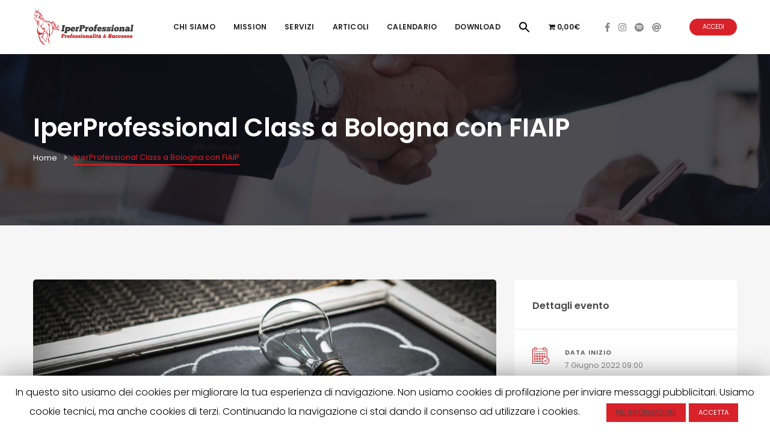

--- FILE ---
content_type: text/html; charset=UTF-8
request_url: https://www.iperprofessional.it/event/iperprofessionalclassbologna06-2022-2/
body_size: 21817
content:
<!DOCTYPE html><html
lang="it-IT" prefix="og: http://ogp.me/ns#"><head><meta
charset="UTF-8" /><meta
http-equiv="X-UA-Compatible" content="IE=edge"><meta
name="viewport" content="width=device-width, initial-scale=1"><link
rel="profile" href="gmpg.org/xfn/11" /><link
rel="pingback" href="https://www.iperprofessional.it/xmlrpc.php" /><link
href='https://fonts.googleapis.com/css?family=Poppins:200,300,400,500,600,700&subset=cyrillic,cyrillic-ext,greek,greek-ext,latin-ext' rel='stylesheet' type='text/css'><meta
name='robots' content='noindex, nofollow' /><style>img:is([sizes="auto" i],[sizes^="auto," i]){contain-intrinsic-size:3000px 1500px}</style><title>IperProfessional Class a Bologna con FIAIP | Iper Professional</title><meta
name="description" content="IperProfessional ritorna in Emilia Romagna con il seminario in presenza Class organizzato da Fiaip Bologna il 7 e 8 Giugno (Hotel Sydney Via Michelino, 73, 4012"/><meta
name="robots" content="noindex,follow"/><meta
property="og:locale" content="it_IT"><meta
property="og:type" content="article"><meta
property="og:title" content="IperProfessional Class a Bologna con FIAIP | Iper Professional"><meta
property="og:description" content="IperProfessional ritorna in Emilia Romagna con il seminario in presenza Class organizzato da Fiaip Bologna il 7 e 8 Giugno (Hotel Sydney Via Michelino, 73, 4012"><meta
property="og:url" content="https://www.iperprofessional.it/event/iperprofessionalclassbologna06-2022-2/"><meta
property="og:site_name" content="Iper Professional"><meta
property="article:publisher" content="https://www.facebook.com/iperprofessional.it/"><meta
property="og:image" content="https://www.iperprofessional.it/wp-content/uploads/2019/06/blackboard-business-chalkboard.jpg"><meta
property="og:image:secure_url" content="https://www.iperprofessional.it/wp-content/uploads/2019/06/blackboard-business-chalkboard.jpg"><meta
property="og:image:width" content="2000"><meta
property="og:image:height" content="1300"><meta
property="og:image:alt" content="Fiaip iperprofessional"><meta
property="og:image:type" content="image/jpeg"><meta
name="twitter:card" content="summary_large_image"><meta
name="twitter:title" content="IperProfessional Class a Bologna con FIAIP | Iper Professional"><meta
name="twitter:description" content="IperProfessional ritorna in Emilia Romagna con il seminario in presenza Class organizzato da Fiaip Bologna il 7 e 8 Giugno (Hotel Sydney Via Michelino, 73, 4012"><meta
name="twitter:image" content="https://www.iperprofessional.it/wp-content/uploads/2019/06/blackboard-business-chalkboard.jpg"><link
rel='dns-prefetch' href='//www.google.com' /><link
rel='dns-prefetch' href='//maps.googleapis.com' /><link
rel="alternate" type="application/rss+xml" title="Iper Professional &raquo; Feed" href="https://www.iperprofessional.it/feed/" /><link
rel="alternate" type="application/rss+xml" title="Iper Professional &raquo; Feed dei commenti" href="https://www.iperprofessional.it/comments/feed/" /><style id="wpo-min-header-1" media="only screen and (max-width: 768px)">.woocommerce table.shop_table_responsive thead,.woocommerce-page table.shop_table_responsive thead{display:none}.woocommerce table.shop_table_responsive tbody tr:first-child td:first-child,.woocommerce-page table.shop_table_responsive tbody tr:first-child td:first-child{border-top:0}.woocommerce table.shop_table_responsive tbody th,.woocommerce-page table.shop_table_responsive tbody th{display:none}.woocommerce table.shop_table_responsive tr,.woocommerce-page table.shop_table_responsive tr{display:block}.woocommerce table.shop_table_responsive tr td,.woocommerce-page table.shop_table_responsive tr td{display:block;text-align:right!important}.woocommerce table.shop_table_responsive tr td.order-actions,.woocommerce-page table.shop_table_responsive tr td.order-actions{text-align:left!important}.woocommerce table.shop_table_responsive tr td::before,.woocommerce-page table.shop_table_responsive tr td::before{content:attr(data-title) ": ";font-weight:700;float:left}.woocommerce table.shop_table_responsive tr td.actions::before,.woocommerce table.shop_table_responsive tr td.product-remove::before,.woocommerce-page table.shop_table_responsive tr td.actions::before,.woocommerce-page table.shop_table_responsive tr td.product-remove::before{display:none}.woocommerce table.shop_table_responsive tr:nth-child(2n) td,.woocommerce-page table.shop_table_responsive tr:nth-child(2n) td{background-color:rgba(0,0,0,.025)}.woocommerce table.my_account_orders tr td.order-actions,.woocommerce-page table.my_account_orders tr td.order-actions{text-align:left}.woocommerce table.my_account_orders tr td.order-actions::before,.woocommerce-page table.my_account_orders tr td.order-actions::before{display:none}.woocommerce table.my_account_orders tr td.order-actions .button,.woocommerce-page table.my_account_orders tr td.order-actions .button{float:none;margin:.125em .25em .125em 0}.woocommerce .col2-set .col-1,.woocommerce .col2-set .col-2,.woocommerce-page .col2-set .col-1,.woocommerce-page .col2-set .col-2{float:none;width:100%}.woocommerce ul.products[class*=columns-] li.product,.woocommerce-page ul.products[class*=columns-] li.product{width:48%;float:left;clear:both;margin:0 0 2.992em}.woocommerce ul.products[class*=columns-] li.product:nth-child(2n),.woocommerce-page ul.products[class*=columns-] li.product:nth-child(2n){float:right;clear:none!important}.woocommerce #content div.product div.images,.woocommerce #content div.product div.summary,.woocommerce div.product div.images,.woocommerce div.product div.summary,.woocommerce-page #content div.product div.images,.woocommerce-page #content div.product div.summary,.woocommerce-page div.product div.images,.woocommerce-page div.product div.summary{float:none;width:100%}.woocommerce #content table.cart .product-thumbnail,.woocommerce table.cart .product-thumbnail,.woocommerce-page #content table.cart .product-thumbnail,.woocommerce-page table.cart .product-thumbnail{display:none}.woocommerce #content table.cart td.actions,.woocommerce table.cart td.actions,.woocommerce-page #content table.cart td.actions,.woocommerce-page table.cart td.actions{text-align:left}.woocommerce #content table.cart td.actions .coupon,.woocommerce table.cart td.actions .coupon,.woocommerce-page #content table.cart td.actions .coupon,.woocommerce-page table.cart td.actions .coupon{float:none;padding-bottom:.5em}.woocommerce #content table.cart td.actions .coupon::after,.woocommerce #content table.cart td.actions .coupon::before,.woocommerce table.cart td.actions .coupon::after,.woocommerce table.cart td.actions .coupon::before,.woocommerce-page #content table.cart td.actions .coupon::after,.woocommerce-page #content table.cart td.actions .coupon::before,.woocommerce-page table.cart td.actions .coupon::after,.woocommerce-page table.cart td.actions .coupon::before{content:' ';display:table}.woocommerce #content table.cart td.actions .coupon::after,.woocommerce table.cart td.actions .coupon::after,.woocommerce-page #content table.cart td.actions .coupon::after,.woocommerce-page table.cart td.actions .coupon::after{clear:both}.woocommerce #content table.cart td.actions .coupon .button,.woocommerce #content table.cart td.actions .coupon .input-text,.woocommerce #content table.cart td.actions .coupon input,.woocommerce table.cart td.actions .coupon .button,.woocommerce table.cart td.actions .coupon .input-text,.woocommerce table.cart td.actions .coupon input,.woocommerce-page #content table.cart td.actions .coupon .button,.woocommerce-page #content table.cart td.actions .coupon .input-text,.woocommerce-page #content table.cart td.actions .coupon input,.woocommerce-page table.cart td.actions .coupon .button,.woocommerce-page table.cart td.actions .coupon .input-text,.woocommerce-page table.cart td.actions .coupon input{width:48%;box-sizing:border-box}.woocommerce #content table.cart td.actions .coupon .button.alt,.woocommerce #content table.cart td.actions .coupon .input-text+.button,.woocommerce table.cart td.actions .coupon .button.alt,.woocommerce table.cart td.actions .coupon .input-text+.button,.woocommerce-page #content table.cart td.actions .coupon .button.alt,.woocommerce-page #content table.cart td.actions .coupon .input-text+.button,.woocommerce-page table.cart td.actions .coupon .button.alt,.woocommerce-page table.cart td.actions .coupon .input-text+.button{float:right}.woocommerce #content table.cart td.actions .button,.woocommerce table.cart td.actions .button,.woocommerce-page #content table.cart td.actions .button,.woocommerce-page table.cart td.actions .button{display:block;width:100%}.woocommerce .cart-collaterals .cart_totals,.woocommerce .cart-collaterals .cross-sells,.woocommerce .cart-collaterals .shipping_calculator,.woocommerce-page .cart-collaterals .cart_totals,.woocommerce-page .cart-collaterals .cross-sells,.woocommerce-page .cart-collaterals .shipping_calculator{width:100%;float:none;text-align:left}.woocommerce-page.woocommerce-checkout form.login .form-row,.woocommerce.woocommerce-checkout form.login .form-row{width:100%;float:none}.woocommerce #payment .terms,.woocommerce-page #payment .terms{text-align:left;padding:0}.woocommerce #payment #place_order,.woocommerce-page #payment #place_order{float:none;width:100%;box-sizing:border-box;margin-bottom:1em}.woocommerce .lost_reset_password .form-row-first,.woocommerce .lost_reset_password .form-row-last,.woocommerce-page .lost_reset_password .form-row-first,.woocommerce-page .lost_reset_password .form-row-last{width:100%;float:none;margin-right:0}.woocommerce-account .woocommerce-MyAccount-content,.woocommerce-account .woocommerce-MyAccount-navigation{float:none;width:100%}.single-product .twentythirteen .panel{padding-left:20px!important;padding-right:20px!important}</style><style id='classic-theme-styles-inline-css' type='text/css'>
/*! This file is auto-generated */
.wp-block-button__link{color:#fff;background-color:#32373c;border-radius:9999px;box-shadow:none;text-decoration:none;padding:calc(.667em + 2px) calc(1.333em + 2px);font-size:1.125em}.wp-block-file__button{background:#32373c;color:#fff;text-decoration:none}</style><style id='global-styles-inline-css' type='text/css'>:root{--wp--preset--aspect-ratio--square:1;--wp--preset--aspect-ratio--4-3:4/3;--wp--preset--aspect-ratio--3-4:3/4;--wp--preset--aspect-ratio--3-2:3/2;--wp--preset--aspect-ratio--2-3:2/3;--wp--preset--aspect-ratio--16-9:16/9;--wp--preset--aspect-ratio--9-16:9/16;--wp--preset--color--black:#000000;--wp--preset--color--cyan-bluish-gray:#abb8c3;--wp--preset--color--white:#ffffff;--wp--preset--color--pale-pink:#f78da7;--wp--preset--color--vivid-red:#cf2e2e;--wp--preset--color--luminous-vivid-orange:#ff6900;--wp--preset--color--luminous-vivid-amber:#fcb900;--wp--preset--color--light-green-cyan:#7bdcb5;--wp--preset--color--vivid-green-cyan:#00d084;--wp--preset--color--pale-cyan-blue:#8ed1fc;--wp--preset--color--vivid-cyan-blue:#0693e3;--wp--preset--color--vivid-purple:#9b51e0;--wp--preset--gradient--vivid-cyan-blue-to-vivid-purple:linear-gradient(135deg,rgba(6,147,227,1) 0%,rgb(155,81,224) 100%);--wp--preset--gradient--light-green-cyan-to-vivid-green-cyan:linear-gradient(135deg,rgb(122,220,180) 0%,rgb(0,208,130) 100%);--wp--preset--gradient--luminous-vivid-amber-to-luminous-vivid-orange:linear-gradient(135deg,rgba(252,185,0,1) 0%,rgba(255,105,0,1) 100%);--wp--preset--gradient--luminous-vivid-orange-to-vivid-red:linear-gradient(135deg,rgba(255,105,0,1) 0%,rgb(207,46,46) 100%);--wp--preset--gradient--very-light-gray-to-cyan-bluish-gray:linear-gradient(135deg,rgb(238,238,238) 0%,rgb(169,184,195) 100%);--wp--preset--gradient--cool-to-warm-spectrum:linear-gradient(135deg,rgb(74,234,220) 0%,rgb(151,120,209) 20%,rgb(207,42,186) 40%,rgb(238,44,130) 60%,rgb(251,105,98) 80%,rgb(254,248,76) 100%);--wp--preset--gradient--blush-light-purple:linear-gradient(135deg,rgb(255,206,236) 0%,rgb(152,150,240) 100%);--wp--preset--gradient--blush-bordeaux:linear-gradient(135deg,rgb(254,205,165) 0%,rgb(254,45,45) 50%,rgb(107,0,62) 100%);--wp--preset--gradient--luminous-dusk:linear-gradient(135deg,rgb(255,203,112) 0%,rgb(199,81,192) 50%,rgb(65,88,208) 100%);--wp--preset--gradient--pale-ocean:linear-gradient(135deg,rgb(255,245,203) 0%,rgb(182,227,212) 50%,rgb(51,167,181) 100%);--wp--preset--gradient--electric-grass:linear-gradient(135deg,rgb(202,248,128) 0%,rgb(113,206,126) 100%);--wp--preset--gradient--midnight:linear-gradient(135deg,rgb(2,3,129) 0%,rgb(40,116,252) 100%);--wp--preset--font-size--small:13px;--wp--preset--font-size--medium:20px;--wp--preset--font-size--large:36px;--wp--preset--font-size--x-large:42px;--wp--preset--spacing--20:0.44rem;--wp--preset--spacing--30:0.67rem;--wp--preset--spacing--40:1rem;--wp--preset--spacing--50:1.5rem;--wp--preset--spacing--60:2.25rem;--wp--preset--spacing--70:3.38rem;--wp--preset--spacing--80:5.06rem;--wp--preset--shadow--natural:6px 6px 9px rgba(0, 0, 0, 0.2);--wp--preset--shadow--deep:12px 12px 50px rgba(0, 0, 0, 0.4);--wp--preset--shadow--sharp:6px 6px 0px rgba(0, 0, 0, 0.2);--wp--preset--shadow--outlined:6px 6px 0px -3px rgba(255, 255, 255, 1), 6px 6px rgba(0, 0, 0, 1);--wp--preset--shadow--crisp:6px 6px 0px rgba(0, 0, 0, 1)}:where(.is-layout-flex){gap:.5em}:where(.is-layout-grid){gap:.5em}body .is-layout-flex{display:flex}.is-layout-flex{flex-wrap:wrap;align-items:center}.is-layout-flex>:is(*,div){margin:0}body .is-layout-grid{display:grid}.is-layout-grid>:is(*,div){margin:0}:where(.wp-block-columns.is-layout-flex){gap:2em}:where(.wp-block-columns.is-layout-grid){gap:2em}:where(.wp-block-post-template.is-layout-flex){gap:1.25em}:where(.wp-block-post-template.is-layout-grid){gap:1.25em}.has-black-color{color:var(--wp--preset--color--black)!important}.has-cyan-bluish-gray-color{color:var(--wp--preset--color--cyan-bluish-gray)!important}.has-white-color{color:var(--wp--preset--color--white)!important}.has-pale-pink-color{color:var(--wp--preset--color--pale-pink)!important}.has-vivid-red-color{color:var(--wp--preset--color--vivid-red)!important}.has-luminous-vivid-orange-color{color:var(--wp--preset--color--luminous-vivid-orange)!important}.has-luminous-vivid-amber-color{color:var(--wp--preset--color--luminous-vivid-amber)!important}.has-light-green-cyan-color{color:var(--wp--preset--color--light-green-cyan)!important}.has-vivid-green-cyan-color{color:var(--wp--preset--color--vivid-green-cyan)!important}.has-pale-cyan-blue-color{color:var(--wp--preset--color--pale-cyan-blue)!important}.has-vivid-cyan-blue-color{color:var(--wp--preset--color--vivid-cyan-blue)!important}.has-vivid-purple-color{color:var(--wp--preset--color--vivid-purple)!important}.has-black-background-color{background-color:var(--wp--preset--color--black)!important}.has-cyan-bluish-gray-background-color{background-color:var(--wp--preset--color--cyan-bluish-gray)!important}.has-white-background-color{background-color:var(--wp--preset--color--white)!important}.has-pale-pink-background-color{background-color:var(--wp--preset--color--pale-pink)!important}.has-vivid-red-background-color{background-color:var(--wp--preset--color--vivid-red)!important}.has-luminous-vivid-orange-background-color{background-color:var(--wp--preset--color--luminous-vivid-orange)!important}.has-luminous-vivid-amber-background-color{background-color:var(--wp--preset--color--luminous-vivid-amber)!important}.has-light-green-cyan-background-color{background-color:var(--wp--preset--color--light-green-cyan)!important}.has-vivid-green-cyan-background-color{background-color:var(--wp--preset--color--vivid-green-cyan)!important}.has-pale-cyan-blue-background-color{background-color:var(--wp--preset--color--pale-cyan-blue)!important}.has-vivid-cyan-blue-background-color{background-color:var(--wp--preset--color--vivid-cyan-blue)!important}.has-vivid-purple-background-color{background-color:var(--wp--preset--color--vivid-purple)!important}.has-black-border-color{border-color:var(--wp--preset--color--black)!important}.has-cyan-bluish-gray-border-color{border-color:var(--wp--preset--color--cyan-bluish-gray)!important}.has-white-border-color{border-color:var(--wp--preset--color--white)!important}.has-pale-pink-border-color{border-color:var(--wp--preset--color--pale-pink)!important}.has-vivid-red-border-color{border-color:var(--wp--preset--color--vivid-red)!important}.has-luminous-vivid-orange-border-color{border-color:var(--wp--preset--color--luminous-vivid-orange)!important}.has-luminous-vivid-amber-border-color{border-color:var(--wp--preset--color--luminous-vivid-amber)!important}.has-light-green-cyan-border-color{border-color:var(--wp--preset--color--light-green-cyan)!important}.has-vivid-green-cyan-border-color{border-color:var(--wp--preset--color--vivid-green-cyan)!important}.has-pale-cyan-blue-border-color{border-color:var(--wp--preset--color--pale-cyan-blue)!important}.has-vivid-cyan-blue-border-color{border-color:var(--wp--preset--color--vivid-cyan-blue)!important}.has-vivid-purple-border-color{border-color:var(--wp--preset--color--vivid-purple)!important}.has-vivid-cyan-blue-to-vivid-purple-gradient-background{background:var(--wp--preset--gradient--vivid-cyan-blue-to-vivid-purple)!important}.has-light-green-cyan-to-vivid-green-cyan-gradient-background{background:var(--wp--preset--gradient--light-green-cyan-to-vivid-green-cyan)!important}.has-luminous-vivid-amber-to-luminous-vivid-orange-gradient-background{background:var(--wp--preset--gradient--luminous-vivid-amber-to-luminous-vivid-orange)!important}.has-luminous-vivid-orange-to-vivid-red-gradient-background{background:var(--wp--preset--gradient--luminous-vivid-orange-to-vivid-red)!important}.has-very-light-gray-to-cyan-bluish-gray-gradient-background{background:var(--wp--preset--gradient--very-light-gray-to-cyan-bluish-gray)!important}.has-cool-to-warm-spectrum-gradient-background{background:var(--wp--preset--gradient--cool-to-warm-spectrum)!important}.has-blush-light-purple-gradient-background{background:var(--wp--preset--gradient--blush-light-purple)!important}.has-blush-bordeaux-gradient-background{background:var(--wp--preset--gradient--blush-bordeaux)!important}.has-luminous-dusk-gradient-background{background:var(--wp--preset--gradient--luminous-dusk)!important}.has-pale-ocean-gradient-background{background:var(--wp--preset--gradient--pale-ocean)!important}.has-electric-grass-gradient-background{background:var(--wp--preset--gradient--electric-grass)!important}.has-midnight-gradient-background{background:var(--wp--preset--gradient--midnight)!important}.has-small-font-size{font-size:var(--wp--preset--font-size--small)!important}.has-medium-font-size{font-size:var(--wp--preset--font-size--medium)!important}.has-large-font-size{font-size:var(--wp--preset--font-size--large)!important}.has-x-large-font-size{font-size:var(--wp--preset--font-size--x-large)!important}:where(.wp-block-post-template.is-layout-flex){gap:1.25em}:where(.wp-block-post-template.is-layout-grid){gap:1.25em}:where(.wp-block-columns.is-layout-flex){gap:2em}:where(.wp-block-columns.is-layout-grid){gap:2em}:root :where(.wp-block-pullquote){font-size:1.5em;line-height:1.6}</style><style id='woocommerce-inline-inline-css' type='text/css'>.woocommerce form .form-row .required{visibility:visible}</style><link
rel='stylesheet' id='eventchamp-custom-css' href='https://www.iperprofessional.it/wp-content/themes/iperprofessional/include/assets/css/custom.css' type='text/css' media='all' /><style id='posts-table-pro-head-inline-css' type='text/css'>.posts-data-table{visibility:hidden}</style><link
rel='stylesheet' id='wpo_min-header-0-css' href='https://www.iperprofessional.it/wp-content/cache/wpo-minify/1759566206/assets/wpo-minify-header-74e07eab.min.css' type='text/css' media='all' /><link
rel='stylesheet' id='wpo_min-header-2-css' href='https://www.iperprofessional.it/wp-content/cache/wpo-minify/1759566206/assets/wpo-minify-header-34665b03.min.css' type='text/css' media='all' /> <script type="text/javascript" id="wpo_min-header-0-js-extra">var Cli_Data={"nn_cookie_ids":[],"cookielist":[]};var log_object={"ajax_url":"https:\/\/www.iperprofessional.it\/wp-admin\/admin-ajax.php"}</script> <script type="text/javascript" src="https://www.iperprofessional.it/wp-content/cache/wpo-minify/1759566206/assets/wpo-minify-header-5d372b86.min.js" id="wpo_min-header-0-js"></script> <script type="text/javascript" src="https://www.iperprofessional.it/wp-content/plugins/revslider/public/assets/js/jquery.themepunch.tools.min.js" id="tp-tools-js"></script> <script type="text/javascript" id="wpo_min-header-2-js-extra">var wpmenucart_ajax_assist={"shop_plugin":"woocommerce","always_display":"1"};var wc_add_to_cart_params={"ajax_url":"\/wp-admin\/admin-ajax.php","wc_ajax_url":"\/?wc-ajax=%%endpoint%%","i18n_view_cart":"View cart","cart_url":"https:\/\/www.iperprofessional.it\/cart\/","is_cart":"","cart_redirect_after_add":"yes"};var wc_add_to_cart_params={"ajax_url":"\/wp-admin\/admin-ajax.php","wc_ajax_url":"\/?wc-ajax=%%endpoint%%","i18n_view_cart":"View cart","cart_url":"https:\/\/www.iperprofessional.it\/cart\/","is_cart":"","cart_redirect_after_add":"yes"}</script> <script type="text/javascript" src="https://www.iperprofessional.it/wp-content/cache/wpo-minify/1759566206/assets/wpo-minify-header-c1ff3406.min.js" id="wpo_min-header-2-js"></script> <link
rel="https://api.w.org/" href="https://www.iperprofessional.it/wp-json/" /><link
rel="EditURI" type="application/rsd+xml" title="RSD" href="https://www.iperprofessional.it/xmlrpc.php?rsd" /><meta
name="generator" content="WordPress 6.8.3" /><link
rel='shortlink' href='https://www.iperprofessional.it/?p=4138' /><link
rel="alternate" title="oEmbed (JSON)" type="application/json+oembed" href="https://www.iperprofessional.it/wp-json/oembed/1.0/embed?url=https%3A%2F%2Fwww.iperprofessional.it%2Fevent%2Fiperprofessionalclassbologna06-2022-2%2F" /><link
rel="alternate" title="oEmbed (XML)" type="text/xml+oembed" href="https://www.iperprofessional.it/wp-json/oembed/1.0/embed?url=https%3A%2F%2Fwww.iperprofessional.it%2Fevent%2Fiperprofessionalclassbologna06-2022-2%2F&#038;format=xml" />
 <script>(function(i,s,o,g,r,a,m){i.GoogleAnalyticsObject=r;i[r]=i[r]||function(){(i[r].q=i[r].q||[]).push(arguments)},i[r].l=1*new Date();a=s.createElement(o),m=s.getElementsByTagName(o)[0];a.async=1;a.src=g;m.parentNode.insertBefore(a,m)})(window,document,'script','//www.google-analytics.com/analytics.js','ga');ga('create','G-9WXN3VSS4K','auto');ga('send','pageview')</script> 	<noscript><style>.woocommerce-product-gallery{opacity:1!important}</style></noscript><meta
name="generator" content="Powered by WPBakery Page Builder - drag and drop page builder for WordPress."/>
<!--[if lte IE 9]><link
rel="stylesheet" type="text/css" href="https://www.iperprofessional.it/wp-content/plugins/js_composer/assets/css/vc_lte_ie9.min.css" media="screen"><![endif]--> <script type="text/javascript">var cli_flush_cache=2</script> <meta
name="generator" content="Powered by Slider Revolution 5.4.8.1 - responsive, Mobile-Friendly Slider Plugin for WordPress with comfortable drag and drop interface." /> <script type="text/javascript">function setREVStartSize(e){try{e.c=jQuery(e.c);var i=jQuery(window).width(),t=9999,r=0,n=0,l=0,f=0,s=0,h=0;if(e.responsiveLevels&&(jQuery.each(e.responsiveLevels,function(e,f){f>i&&(t=r=f,l=e),i>f&&f>r&&(r=f,n=e)}),t>r&&(l=n)),f=e.gridheight[l]||e.gridheight[0]||e.gridheight,s=e.gridwidth[l]||e.gridwidth[0]||e.gridwidth,h=i/s,h=h>1?1:h,f=Math.round(h*f),"fullscreen"==e.sliderLayout){var u=(e.c.width(),jQuery(window).height());if(void 0!=e.fullScreenOffsetContainer){var c=e.fullScreenOffsetContainer.split(",");if(c)jQuery.each(c,function(e,i){u=jQuery(i).length>0?u-jQuery(i).outerHeight(!0):u}),e.fullScreenOffset.split("%").length>1&&void 0!=e.fullScreenOffset&&e.fullScreenOffset.length>0?u-=jQuery(window).height()*parseInt(e.fullScreenOffset,0)/100:void 0!=e.fullScreenOffset&&e.fullScreenOffset.length>0&&(u-=parseInt(e.fullScreenOffset,0))}f=u}else void 0!=e.minHeight&&f<e.minHeight&&(f=e.minHeight);e.c.closest(".rev_slider_wrapper").css({height:f})}catch(d){console.log("Failure at Presize of Slider:"+d)}}</script> <style type="text/css" id="wp-custom-css">.grecaptcha-badge{visibility:hidden}.wpcf7-form-two-cols{display:flex;flex-wrap:wrap;gap:20px}.wpcf7-form-two-cols p{flex:1 1 calc(50% - 20px);margin:0}.wpcf7-form-two-cols p.full-width{flex:1 1 100%}.wpcf7-form-two-cols input[type="text"],.wpcf7-form-two-cols input[type="email"],.wpcf7-form-two-cols input[type="tel"],.wpcf7-form-two-cols select,.wpcf7-form-two-cols textarea{width:100%;padding:10px;border:1px solid #ccc;border-radius:6px;box-sizing:border-box;font-size:16px}.wpcf7-form-two-cols input[type="submit"]{background:#D9212A;position:center;color:#fff;padding:12px 20px;border:none;border-radius:6px;cursor:pointer;transition:background 0.3s ease}.wpcf7-form-two-cols input[type="submit"]:hover{background:#555}@media (max-width:768px){.wpcf7-form-two-cols p{flex:1 1 100%;position:center}}</style><noscript><style type="text/css">.wpb_animate_when_almost_visible{opacity:1}</style></noscript></head><body
class="wp-singular event-template-default single single-event postid-4138 wp-theme-iperprofessional iperprofessional woocommerce-no-js eventchamp-theme wpb-js-composer js-comp-ver-5.6 vc_responsive"><div
class="gt-loader gt-style-2"><div
class="spinner"><div
class="bounce1"></div><div
class="bounce2"></div><div
class="bounce3"></div></div></div><div
class="gt-site-wrapper off"><header
class="gt-mobile-header"><div
class="container gt-container"><div
class="gt-logo"><a
href="https://www.iperprofessional.it/" title="Iper Professional"><img
alt="Iper Professional" src="https://www.iperprofessional.it/wp-content/uploads/2019/07/logo-iperprofessional.png"  /></a></div><div
class="gt-menu-icon"><svg
version="1.1" xmlns="https://www.w3.org/2000/svg" xmlns:xlink="https://www.w3.org/1999/xlink" x="0px" y="0px" viewBox="0 0 344.339 344.339" xml:space="preserve"> <g> <g> <g> <rect
y="46.06" width="344.339" height="29.52"/> </g> <g> <rect
y="156.506" width="344.339" height="29.52"/> </g> <g> <rect
y="268.748" width="344.339" height="29.531"/> </g> </g> </g> <g> </g> <g> </g> <g> </g> <g> </g> <g> </g> <g> </g> <g> </g> <g> </g> <g> </g> <g> </g> <g> </g> <g> </g> <g> </g> <g> </g> <g> </g> </svg></div></div></header><div
class="gt-mobile-background"></div><div
class="gt-mobile-menu scrollbar-outer"><div
class="gt-top"><div
class="gt-inner"><div
class="gt-logo"><a
href="https://www.iperprofessional.it/" title="Iper Professional"><img
alt="Iper Professional" src="https://www.iperprofessional.it/wp-content/uploads/2019/07/logo-iperprofessional.png"  /></a></div><div
class="gt-menu-icon"><svg
version="1.1" id="Layer_1" xmlns="https://www.w3.org/2000/svg" xmlns:xlink="https://www.w3.org/1999/xlink" x="0px" y="0px" viewBox="0 0 371.23 371.23" xml:space="preserve"> <polygon
points="371.23,21.213 350.018,0 185.615,164.402 21.213,0 0,21.213 164.402,185.615 0,350.018 21.213,371.23 185.615,206.828 350.018,371.23 371.23,350.018 206.828,185.615 "/> <g> </g> <g> </g> <g> </g> <g> </g> <g> </g> <g> </g> <g> </g> <g> </g> <g> </g> <g> </g> <g> </g> <g> </g> <g> </g> <g> </g> <g> </g> </svg></div></div><nav
class="gt-navbar"><div
class="menu-main-menu-container"><ul
id="menu-main-menu" class="gt-menu"><li
id="menu-item-5301" class="nav-item menu-item menu-item-type-post_type menu-item-object-page menu-item-5301"><a
href="https://www.iperprofessional.it/chi-siamo/" class="nav-link">CHI SIAMO</a></li><li
id="menu-item-1949" class="nav-item menu-item menu-item-type-post_type menu-item-object-page menu-item-1949"><a
title="						" href="https://www.iperprofessional.it/vision-mission/" class="nav-link">Mission</a></li><li
id="menu-item-1948" class="nav-item menu-item menu-item-type-post_type menu-item-object-page menu-item-1948"><a
title="						" href="https://www.iperprofessional.it/servizi/" class="nav-link">Servizi</a></li><li
id="menu-item-1955" class="nav-item menu-item menu-item-type-post_type menu-item-object-page current_page_parent menu-item-1955"><a
title="						" href="https://www.iperprofessional.it/articoli/" class="nav-link">Articoli</a></li><li
id="menu-item-1956" class="nav-item menu-item menu-item-type-post_type menu-item-object-page menu-item-1956"><a
title="						" href="https://www.iperprofessional.it/calendario-eventi/" class="nav-link">Calendario</a></li><li
id="menu-item-4166" class="nav-item menu-item menu-item-type-post_type menu-item-object-page menu-item-4166"><a
href="https://www.iperprofessional.it/documenti-scaricabili/" class="nav-link">Download</a></li><li
class=" astm-search-menu is-menu dropdown"><a
title="" href="#"><svg
width="20" height="20" class="search-icon" role="img" viewBox="2 9 20 5" focusable="false" aria-label="Search">
<path
class="search-icon-path" d="M15.5 14h-.79l-.28-.27C15.41 12.59 16 11.11 16 9.5 16 5.91 13.09 3 9.5 3S3 5.91 3 9.5 5.91 16 9.5 16c1.61 0 3.09-.59 4.23-1.57l.27.28v.79l5 4.99L20.49 19l-4.99-5zm-6 0C7.01 14 5 11.99 5 9.5S7.01 5 9.5 5 14 7.01 14 9.5 11.99 14 9.5 14z"></path></svg></a><form
class="is-search-form is-form-style is-form-style-1 is-form-id-2653 " action="https://www.iperprofessional.it/" method="get" role="search" ><label><input
type="text" name="s" value="" class="is-search-input" placeholder="Cerca negli articoli..." autocomplete="off" /></label><input
type="submit" value="CERCA" class="is-search-submit" /><input
type="hidden" name="post_type" value="post" /></form></li><li
class="wpmenucartli wpmenucart-display-standard" id="wpmenucartli"><a
class="wpmenucart-contents empty-wpmenucart-visible" href="https://www.iperprofessional.it" title="Vai al negozio"><i
class="wpmenucart-icon-shopping-cart-0" role="img" aria-label="Cart"></i><span
class="amount">0,00&euro;</span></a></li></ul></div></nav></div><div
class="gt-bottom"><ul
class="gt-social-links"><li><a
href="https://www.facebook.com/iperprofessional.it/" title="Facebook" target="_blank"><i
class="fab fa-facebook-f"></i></a></li><li><a
href="https://www.instagram.com/iperprofessional/" title="Instagram" target="_blank"><i
class="fab fa-instagram"></i></a></li><li><a
href="http://podcasters.spotify.com/pod/show/IperProfessional" title="Spotify" target="_blank"><i
class="fab fa-spotify"></i></a></li><li><a
href="https://www.threads.net/@iperprofessional" title="Threads" target="_blank"><i
class="fa fa-at"></i></a></li></ul><ul
class="gt-user-box"><li><a
href="" data-target="#gt-login-popup" data-toggle="modal" title="Sign In">Accedi</a></li></ul></div></div><header
class="gt-header gt-style-3"><div
class="container gt-container"><div
class="gt-logo"><a
href="https://www.iperprofessional.it/" title="Iper Professional"><img
alt="Iper Professional" src="https://www.iperprofessional.it/wp-content/uploads/2019/07/logo-iperprofessional.png"  /></a></div><div
class="gt-content"><nav
class="gt-navbar"><div
class="menu-main-menu-container"><ul
id="menu-main-menu-1" class="gt-menu"><li
class="nav-item menu-item menu-item-type-post_type menu-item-object-page menu-item-5301"><a
href="https://www.iperprofessional.it/chi-siamo/" class="nav-link">CHI SIAMO</a></li><li
class="nav-item menu-item menu-item-type-post_type menu-item-object-page menu-item-1949"><a
title="						" href="https://www.iperprofessional.it/vision-mission/" class="nav-link">Mission</a></li><li
class="nav-item menu-item menu-item-type-post_type menu-item-object-page menu-item-1948"><a
title="						" href="https://www.iperprofessional.it/servizi/" class="nav-link">Servizi</a></li><li
class="nav-item menu-item menu-item-type-post_type menu-item-object-page current_page_parent menu-item-1955"><a
title="						" href="https://www.iperprofessional.it/articoli/" class="nav-link">Articoli</a></li><li
class="nav-item menu-item menu-item-type-post_type menu-item-object-page menu-item-1956"><a
title="						" href="https://www.iperprofessional.it/calendario-eventi/" class="nav-link">Calendario</a></li><li
class="nav-item menu-item menu-item-type-post_type menu-item-object-page menu-item-4166"><a
href="https://www.iperprofessional.it/documenti-scaricabili/" class="nav-link">Download</a></li><li
class=" astm-search-menu is-menu dropdown"><a
title="" href="#"><svg
width="20" height="20" class="search-icon" role="img" viewBox="2 9 20 5" focusable="false" aria-label="Search">
<path
class="search-icon-path" d="M15.5 14h-.79l-.28-.27C15.41 12.59 16 11.11 16 9.5 16 5.91 13.09 3 9.5 3S3 5.91 3 9.5 5.91 16 9.5 16c1.61 0 3.09-.59 4.23-1.57l.27.28v.79l5 4.99L20.49 19l-4.99-5zm-6 0C7.01 14 5 11.99 5 9.5S7.01 5 9.5 5 14 7.01 14 9.5 11.99 14 9.5 14z"></path></svg></a><form
class="is-search-form is-form-style is-form-style-1 is-form-id-2653 " action="https://www.iperprofessional.it/" method="get" role="search" ><label><input
type="text" name="s" value="" class="is-search-input" placeholder="Cerca negli articoli..." autocomplete="off" /></label><input
type="submit" value="CERCA" class="is-search-submit" /><input
type="hidden" name="post_type" value="post" /></form></li><li
class="wpmenucartli wpmenucart-display-standard" id="wpmenucartli"><a
class="wpmenucart-contents empty-wpmenucart-visible" href="https://www.iperprofessional.it" title="Vai al negozio"><i
class="wpmenucart-icon-shopping-cart-0" role="img" aria-label="Cart"></i><span
class="amount">0,00&euro;</span></a></li></ul></div></nav><div
class="gt-elements"><ul
class="gt-social-links"><li><a
href="https://www.facebook.com/iperprofessional.it/" title="Facebook" target="_blank"><i
class="fab fa-facebook-f"></i></a></li><li><a
href="https://www.instagram.com/iperprofessional/" title="Instagram" target="_blank"><i
class="fab fa-instagram"></i></a></li><li><a
href="http://podcasters.spotify.com/pod/show/IperProfessional" title="Spotify" target="_blank"><i
class="fab fa-spotify"></i></a></li><li><a
href="https://www.threads.net/@iperprofessional" title="Threads" target="_blank"><i
class="fa fa-at"></i></a></li></ul><ul
class="gt-user-box"><li><a
href="" data-target="#gt-login-popup" data-toggle="modal" title="Sign In">Accedi</a></li></ul></div></div></div></header><header
class="gt-sticky-header"><div
class="container gt-container"><div
class="gt-logo"><a
href="https://www.iperprofessional.it/" title="Iper Professional"><img
alt="Iper Professional" src="https://www.iperprofessional.it/wp-content/uploads/2019/07/logo-iperprofessional.png"  /></a></div><div
class="gt-content"><nav
class="gt-navbar"><div
class="menu-main-menu-container"><ul
id="menu-main-menu-2" class="gt-menu"><li
class="nav-item menu-item menu-item-type-post_type menu-item-object-page menu-item-5301"><a
href="https://www.iperprofessional.it/chi-siamo/" class="nav-link">CHI SIAMO</a></li><li
class="nav-item menu-item menu-item-type-post_type menu-item-object-page menu-item-1949"><a
title="						" href="https://www.iperprofessional.it/vision-mission/" class="nav-link">Mission</a></li><li
class="nav-item menu-item menu-item-type-post_type menu-item-object-page menu-item-1948"><a
title="						" href="https://www.iperprofessional.it/servizi/" class="nav-link">Servizi</a></li><li
class="nav-item menu-item menu-item-type-post_type menu-item-object-page current_page_parent menu-item-1955"><a
title="						" href="https://www.iperprofessional.it/articoli/" class="nav-link">Articoli</a></li><li
class="nav-item menu-item menu-item-type-post_type menu-item-object-page menu-item-1956"><a
title="						" href="https://www.iperprofessional.it/calendario-eventi/" class="nav-link">Calendario</a></li><li
class="nav-item menu-item menu-item-type-post_type menu-item-object-page menu-item-4166"><a
href="https://www.iperprofessional.it/documenti-scaricabili/" class="nav-link">Download</a></li><li
class=" astm-search-menu is-menu dropdown"><a
title="" href="#"><svg
width="20" height="20" class="search-icon" role="img" viewBox="2 9 20 5" focusable="false" aria-label="Search">
<path
class="search-icon-path" d="M15.5 14h-.79l-.28-.27C15.41 12.59 16 11.11 16 9.5 16 5.91 13.09 3 9.5 3S3 5.91 3 9.5 5.91 16 9.5 16c1.61 0 3.09-.59 4.23-1.57l.27.28v.79l5 4.99L20.49 19l-4.99-5zm-6 0C7.01 14 5 11.99 5 9.5S7.01 5 9.5 5 14 7.01 14 9.5 11.99 14 9.5 14z"></path></svg></a><form
class="is-search-form is-form-style is-form-style-1 is-form-id-2653 " action="https://www.iperprofessional.it/" method="get" role="search" ><label><input
type="text" name="s" value="" class="is-search-input" placeholder="Cerca negli articoli..." autocomplete="off" /></label><input
type="submit" value="CERCA" class="is-search-submit" /><input
type="hidden" name="post_type" value="post" /></form></li><li
class="wpmenucartli wpmenucart-display-standard" id="wpmenucartli"><a
class="wpmenucart-contents empty-wpmenucart-visible" href="https://www.iperprofessional.it" title="Vai al negozio"><i
class="wpmenucart-icon-shopping-cart-0" role="img" aria-label="Cart"></i><span
class="amount">0,00&euro;</span></a></li></ul></div></nav><div
class="gt-elements"><ul
class="gt-social-links"><li><a
href="https://www.facebook.com/iperprofessional.it/" title="Facebook" target="_blank"><i
class="fab fa-facebook-f"></i></a></li><li><a
href="https://www.instagram.com/iperprofessional/" title="Instagram" target="_blank"><i
class="fab fa-instagram"></i></a></li><li><a
href="http://podcasters.spotify.com/pod/show/IperProfessional" title="Spotify" target="_blank"><i
class="fab fa-spotify"></i></a></li><li><a
href="https://www.threads.net/@iperprofessional" title="Threads" target="_blank"><i
class="fa fa-at"></i></a></li></ul><ul
class="gt-user-box"><li><a
href="" data-target="#gt-login-popup" data-toggle="modal" title="Sign In">Accedi</a></li></ul></div></div></div></header><div
class="gt-site-inner"><div
class="gt-page-title-bar"><div
class="gt-background"></div><div
class="container"><h1>IperProfessional Class a Bologna con FIAIP</h1><div
class="gt-breadcrumb"><nav
aria-label="breadcrumb"><ol><li
class="home"><span
property="itemListElement" typeof="ListItem"><a
property="item" typeof="WebPage" title="Torna su Iper Professional" href="https://www.iperprofessional.it" class="home" ><span
property="name">Home</span></a><meta
property="position" content="1"></span></li><li
class="post post-event current-item"><span
class="post post-event current-item">IperProfessional Class a Bologna con FIAIP</span></li></ol></nav></div></div></div><div
class="container"><div
class="row"><div
class="col-md-8 col-sm-12 col-xs-12 gt-site-left gt-fixed-sidebar"><div
class="gt-page-content"><div
class="gt-content-header gt-image"><img
width="1130" height="650" src="https://www.iperprofessional.it/wp-content/uploads/2019/06/blackboard-business-chalkboard-1130x650.jpg" class="attachment-eventchamp-content-header size-eventchamp-content-header wp-post-image" alt="" decoding="async" fetchpriority="high" /></div><div
class="gt-content"><p><strong>IperProfessional ritorna in Emilia Romagna con il seminario in presenza Class organizzato da Fiaip Bologna il 7 e 8 Giugno (Hotel Sydney Via Michelino, 73, 40127 Bologna BO)</strong></p><div><p>&nbsp;</p><p><strong><em>Per questa  edizione del seminario sono in programma i seguenti contenuti</em> tra i quali</strong>:</p><ul><li><strong>La Brochure a prova di rifiuto</strong>: come creare, presentare e usare la brochure aziendale in fase di acquisizione.</li><li><strong>La Gestione del Tempo non esiste</strong>: esiste la Gestione delle Priorità e del Lavoro.</li><li><strong>Profilare</strong>: La prequalifica o profilazione è una fase della vendita…SBAGLIATO la vendita è Profilare in ogni passaggio: istruzioni per profilare sempre al meglio la clientela.</li><li>&#8220;<strong>Rinvii, risposte automatiche, obiezioni, depistaggi e obiezioni all’acquisto</strong>”: la guida completa a come rispondere alle obiezioni in ogni fase della vendita.</li><li><strong>Lead &amp; Followup</strong>, tecniche pratiche per far progredire il cliente potenziale lungo il sistema di Vendita.</li><li><strong>Comunicazione</strong>: Domande immagine e linguaggio del Corpo</li><li>Lavorare con gli acquirenti: l&#8217;<strong>OpenDay</strong></li><li><strong>Sistema di Vendita e conversazioni sceneggiate</strong> ancora più performanti.</li></ul><p>&nbsp;</p><p>&nbsp;</p><p><strong>Il Formatore</strong><br
/>
Lorenzo Cavalca performance strategist che aiuta i venditori desiderosi di maggiore produttività a essere più organizzati e decisi così che  riescano a offrire un servizio replicabile e che autogeneri  business.</p><p><strong>Le Date</strong><br
/>
Sessioni :<br
/>
7 Giugno  9:00 / 13:00 &#8211; 14:00 / 16:30<br
/>
8 Giugno  9:00 / 13:00 &#8211; 14:30 / 16:30<br
/>
<strong>Registrazione</strong>:<br
/>
18 Maggio  08:30  &#8211; 09:20</p><p><strong>L&#8217;iscrizione</strong></p><p>La quota di iscrizione al seminario è:<br
/>
<strong>Iscritto Fiaip Emilia Romagna: iscrizione gratuita da comunicare a Fiaip Bologna</strong><br
/>
<strong>100 euro + Iva per iscrizione di collaboratore/segretaria/consulente dell&#8217;agenzia del titolare FIAIP (mandare email a info@iperprofessional.it)</strong><br
/>
<strong>Ticket Agenzia FIAIP Bologna (max. 5 persone, titolare incluso) con 200 euro + iva. </strong><br
/>
<strong>200 euro + Iva per iscrizione di agenti  non FIAIP Emilia Romagna (Disponibilità Limitata).</strong><br
/>
<b><i> </i></b></p><p><strong>COME ARRIVARE</strong> alla location  :<br
/>
<strong>In Aereo</strong><br
/>
Dai principali Aereoporti del Nord Est:<br
/>
Antonio Canova (TSF) Treviso: 50 km<br
/>
Marco Polo (VCE) Venezia: 70 km<br
/>
Valerio Catullo (VRN) Verona: 100 km</p><p><strong>In treno e Taxi</strong><br
/>
La Stazione Ferroviaria di Bologna  è a circa 5 Km</p><p><strong>In Auto</strong><br
/>
Da uscita Tangenziale Nord di Bologna</p><p><strong>In Aereo</strong><br
/>
<strong>FAQ &#8211; Domande Frequenti</strong></p></div><div><p><strong>Cosa posso portare all&#8217;evento</strong>?</p><p>Puoi portare penne, blocnotes e quaderni o tablet per prendere appunti, non sono consentite registrazioni.</p><p><strong>Come posso contattare l&#8217;organizzatore per eventuali domande</strong>?</p><p>Puoi inviare una email alla casella info@iperprofessional.it</p><p><strong>La mia iscrizione è trasferibile</strong>?</p><p>No</p><p><strong>Quali sono le opzioni di trasporto/parcheggio per l&#8217;evento</strong>?</p><p>In prossimità della struttura ci sono parcheggi in strada. I Parcheggi messi a disposizione della struttura sono in genere a pagamento.</p><p><strong>Posso aggiornare le mie informazioni di registrazione</strong>?</p><p>Sì, inviando una email a info@iperprofessional.it   se la tipologia di biglietto lo consente.</p><p><strong>Per accedere all&#8217;evento, sarà richiesto di esibire il</strong> <strong>Green Pass</strong>?</p></div><p>Sì se previsto dalla legge. Da maggio non è più previsto.</p></div><div
class="gt-tags gt-style-1"><ul><li><a
href="https://www.iperprofessional.it/event_tags/agentimmobiliari/?post_type=event" title="agentimmobiliari">agentimmobiliari</a></li><li><a
href="https://www.iperprofessional.it/event_tags/bologna/?post_type=event" title="bologna.">bologna.</a></li><li><a
href="https://www.iperprofessional.it/event_tags/corsi-fiaip/?post_type=event" title="Corsi Fiaip">Corsi Fiaip</a></li><li><a
href="https://www.iperprofessional.it/event_tags/formazione/?post_type=event" title="formazione">formazione</a></li><li><a
href="https://www.iperprofessional.it/event_tags/generazione-lead/?post_type=event" title="Generazione Lead">Generazione Lead</a></li><li><a
href="https://www.iperprofessional.it/event_tags/iperprofessional/?post_type=event" title="iperprofessional">iperprofessional</a></li></ul></div><div
class="gt-page-sharing"><div
class="gt-title">Condividi questo evento</div><div
class="gt-social-sharing gt-style-1"><ul><li
class="gt-facebook"><a
href="https://www.facebook.com/sharer/sharer.php?u=https://www.iperprofessional.it/event/iperprofessionalclassbologna06-2022-2/&#038;t=IperProfessional+Class+a+Bologna+con+FIAIP" title="Facebook" target="_blank"><i
class="fab fa-facebook-f"></i><span>Facebook</span></a></li><li
class="gt-twitter"><a
href="https://twitter.com/intent/tweet?url=https://www.iperprofessional.it/event/iperprofessionalclassbologna06-2022-2/&#038;text=IperProfessional+Class+a+Bologna+con+FIAIP" title="Twitter" target="_blank"><i
class="fab fa-twitter"></i><span>Twitter</span></a></li><li
class="gt-linkedin"><a
href="https://www.linkedin.com/shareArticle?mini=true&#038;url=https://www.iperprofessional.it/event/iperprofessionalclassbologna06-2022-2/&#038;title=IperProfessional+Class+a+Bologna+con+FIAIP" title="LinkedIn" target="_blank"><i
class="fab fa-linkedin-in"></i><span>LinkedIn</span></a></li><li
class="gt-whatsapp"><a
href="whatsapp://send?text=https://www.iperprofessional.it/event/iperprofessionalclassbologna06-2022-2/" title="WhatsApp" target="_blank"><i
class="fab fa-whatsapp"></i><span>WhatsApp</span></a></li><li
class="gt-email"><a
href="mailto:?body=https://www.iperprofessional.it/event/iperprofessionalclassbologna06-2022-2/&#038;subject=IperProfessional+Class+a+Bologna+con+FIAIP" title="Email" target="_blank"><i
class="far fa-envelope"></i><span>Email</span></a></li></ul></div></div></div><div
class="gt-event-sections"><div
class="gt-section"><div
class="gt-section-title">Mappa</div><div
class="gt-map"><div
id="event_map" class="gt-map-inner"></div><ul
data-zoom="16" data-lat="44.5138504" data-lng="11.3714269" data-type="true" data-scale="true" data-zoom-control="true" data-map-style="7" data-street="true" data-fullscreen="true" data-icon="https://www.iperprofessional.it/wp-content/themes/iperprofessional/include/assets/img/map-marker.png" data-first-info="false"><li
data-lat="44.5138504" data-lng="11.3714269" data-icon="https://www.iperprofessional.it/wp-content/themes/iperprofessional/include/assets/img/map-marker.png"></li></ul></div></div></div></div><div
class="col-md-4 col-sm-12 col-xs-12 gt-site-right gt-fixed-sidebar"><div
class="theiaStickySidebar"><div
class="gt-widget gt-detail-widget"><div
class="gt-widget-title"><span>Dettagli evento</span></div><div
class="gt-widget-content"><div
class="gt-content-detail-box"><ul><li
class="gt-start-date"><div
class="gt-icon"><svg
version="1.1" xmlns="https://www.w3.org/2000/svg" xmlns:xlink="https://www.w3.org/1999/xlink" x="0px" y="0px" viewBox="0 0 59 59" xml:space="preserve"> <g> <path
d="M51.179,40.429l-5.596,8.04l-3.949-3.241c-0.426-0.352-1.057-0.288-1.407,0.138c-0.351,0.427-0.289,1.058,0.139,1.407 l4.786,3.929c0.18,0.148,0.404,0.228,0.634,0.228c0.045,0,0.091-0.003,0.137-0.01c0.276-0.038,0.524-0.19,0.684-0.419l6.214-8.929 c0.315-0.453,0.204-1.076-0.25-1.392C52.116,39.861,51.494,39.975,51.179,40.429z"/> <path
d="M52,34.479V15V5c0-0.553-0.448-1-1-1h-5V1c0-0.553-0.448-1-1-1h-7c-0.552,0-1,0.447-1,1v3H15V1c0-0.553-0.448-1-1-1H7 C6.448,0,6,0.447,6,1v3H1C0.448,4,0,4.447,0,5v10v41c0,0.553,0.448,1,1,1h38.104c2.002,1.26,4.362,2,6.896,2 c7.168,0,13-5.832,13-13C59,40.997,56.154,36.651,52,34.479z M39,2h5v3v3h-5V5V2z M8,2h5v3v3H8V5V2z M2,6h4v3c0,0.553,0.448,1,1,1 h7c0.552,0,1-0.447,1-1V6h22v3c0,0.553,0.448,1,1,1h7c0.552,0,1-0.447,1-1V6h4v8H2V6z M2,55V16h48v17.636 c-0.196-0.063-0.396-0.114-0.596-0.169c-0.185-0.051-0.37-0.101-0.557-0.144c-0.169-0.038-0.34-0.071-0.511-0.102 c-0.244-0.045-0.489-0.082-0.735-0.113c-0.137-0.017-0.273-0.036-0.411-0.049C46.796,33.024,46.399,33,46,33 c-0.338,0-0.669,0.025-1,0.051V32v-2v-9h-9h-2h-7h-2h-7h-2H7v9v2v7v2v9h9h2h7h2h6.636c0.029,0.088,0.065,0.173,0.095,0.26 c0.084,0.243,0.167,0.487,0.266,0.724c0.055,0.133,0.12,0.26,0.18,0.39c0.115,0.254,0.232,0.507,0.363,0.753 c0.058,0.107,0.123,0.21,0.184,0.316c0.148,0.259,0.298,0.515,0.464,0.763c0.061,0.091,0.128,0.177,0.191,0.267 c0.176,0.25,0.356,0.498,0.551,0.736c0.072,0.088,0.15,0.17,0.224,0.256c0.155,0.18,0.303,0.364,0.468,0.536H2z M40.313,34.328 c-0.108,0.052-0.218,0.101-0.324,0.156c-0.188,0.098-0.37,0.206-0.552,0.313c-0.159,0.093-0.318,0.188-0.473,0.287 c-0.157,0.102-0.31,0.206-0.462,0.314c-0.173,0.122-0.341,0.25-0.508,0.38c-0.134,0.105-0.268,0.209-0.397,0.32 c-0.175,0.148-0.342,0.305-0.509,0.462c-0.115,0.109-0.234,0.214-0.345,0.326c-0.181,0.184-0.352,0.379-0.522,0.574 c-0.072,0.083-0.151,0.159-0.222,0.244V32h7v1.362c-0.017,0.004-0.033,0.01-0.049,0.014C42.029,33.599,41.147,33.92,40.313,34.328z M33.57,42.199c-0.035,0.115-0.058,0.233-0.09,0.349c-0.08,0.29-0.162,0.58-0.222,0.879c-0.047,0.231-0.073,0.467-0.107,0.701 c-0.027,0.189-0.065,0.375-0.085,0.567C33.023,45.126,33,45.562,33,46c0,0.361,0.02,0.726,0.053,1.092 c0.006,0.067,0.006,0.135,0.013,0.202c0.016,0.162,0.048,0.319,0.07,0.479c0,0,0,0.001,0,0.001 c0.011,0.076,0.015,0.151,0.027,0.226H27v-7h7v0.007c-0.01,0.024-0.016,0.049-0.026,0.073 C33.824,41.445,33.687,41.818,33.57,42.199z M9,41h7v7H9V41z M9,32h7v7H9V32z M43,30h-7v-7h7V30z M34,30h-7v-7h7V30z M34,39h-7v-7 h7V39z M18,32h7v7h-7V32z M25,30h-7v-7h7V30z M16,30H9v-7h7V30z M18,41h7v7h-7V41z M46,57c-2.258,0-4.359-0.686-6.107-1.858 c-0.341-0.228-0.663-0.476-0.972-0.736c-0.108-0.092-0.21-0.19-0.314-0.286c-0.197-0.179-0.388-0.363-0.57-0.554 c-0.117-0.123-0.23-0.248-0.341-0.375c-0.164-0.189-0.318-0.384-0.468-0.583c-0.096-0.127-0.195-0.25-0.286-0.381 c-0.221-0.321-0.429-0.651-0.615-0.993c-0.043-0.08-0.077-0.164-0.118-0.245c-0.146-0.286-0.282-0.576-0.403-0.874 c-0.052-0.13-0.097-0.263-0.145-0.395c-0.094-0.262-0.18-0.528-0.255-0.797c-0.017-0.062-0.032-0.124-0.048-0.186 c-0.113-0.44-0.196-0.877-0.255-1.312c-0.004-0.031-0.01-0.062-0.014-0.094C35.031,46.882,35,46.437,35,46 c0-0.379,0.019-0.755,0.058-1.128c0.003-0.031,0.011-0.061,0.014-0.092c0.038-0.341,0.088-0.681,0.158-1.016 c0.007-0.032,0.018-0.063,0.025-0.095c0.072-0.332,0.157-0.662,0.26-0.988c0.012-0.038,0.029-0.075,0.041-0.113 c0.103-0.312,0.217-0.622,0.349-0.926c0.124-0.286,0.258-0.567,0.405-0.84l0.099-0.171c0.04-0.072,0.087-0.14,0.129-0.211 c0.174-0.293,0.36-0.577,0.557-0.851c0.049-0.068,0.1-0.135,0.151-0.202c0.18-0.238,0.37-0.467,0.568-0.688 c0.069-0.077,0.138-0.155,0.209-0.23c0.196-0.208,0.402-0.405,0.613-0.596c0.075-0.068,0.148-0.138,0.225-0.204 c0.248-0.212,0.505-0.411,0.77-0.6c0.042-0.03,0.082-0.063,0.124-0.093c1.305-0.902,2.804-1.52,4.412-1.79l0.021-0.003 C44.778,35.064,45.381,35,46,35c0.389,0,0.776,0.021,1.16,0.063c0.06,0.006,0.118,0.02,0.178,0.027 c0.328,0.041,0.655,0.09,0.978,0.16c0.04,0.009,0.078,0.021,0.117,0.03c0.344,0.079,0.685,0.171,1.022,0.284 c0.023,0.008,0.045,0.017,0.068,0.025c0.345,0.118,0.685,0.253,1.022,0.406C54.347,37.729,57,41.557,57,46 C57,52.065,52.065,57,46,57z"/> </g> <g> </g> <g> </g> <g> </g> <g> </g> <g> </g> <g> </g> <g> </g> <g> </g> <g> </g> <g> </g> <g> </g> <g> </g> <g> </g> <g> </g> <g> </g> </svg></div><div
class="gt-content"><div
class="gt-title">Data Inizio</div><div
class="gt-inner">7 Giugno 2022 09:00</div></div></li><li
class="gt-end-date"><div
class="gt-icon"><svg
version="1.1" xmlns="https://www.w3.org/2000/svg" xmlns:xlink="https://www.w3.org/1999/xlink" x="0px" y="0px" viewBox="0 0 59 59" xml:space="preserve"> <g> <path
d="M50.95,41.13c-0.391-0.391-1.023-0.391-1.414,0L46,44.666l-3.536-3.536c-0.391-0.391-1.023-0.391-1.414,0 s-0.391,1.023,0,1.414l3.536,3.536l-3.536,3.536c-0.391,0.391-0.391,1.023,0,1.414c0.195,0.195,0.451,0.293,0.707,0.293 s0.512-0.098,0.707-0.293L46,47.494l3.536,3.536c0.195,0.195,0.451,0.293,0.707,0.293s0.512-0.098,0.707-0.293 c0.391-0.391,0.391-1.023,0-1.414l-3.536-3.536l3.536-3.536C51.34,42.153,51.34,41.521,50.95,41.13z"/> <path
d="M52,34.479V15V5c0-0.553-0.448-1-1-1h-5V1c0-0.553-0.448-1-1-1h-7c-0.552,0-1,0.447-1,1v3H15V1c0-0.553-0.448-1-1-1H7 C6.448,0,6,0.447,6,1v3H1C0.448,4,0,4.447,0,5v10v41c0,0.553,0.448,1,1,1h38.104c2.002,1.26,4.362,2,6.896,2 c7.168,0,13-5.832,13-13C59,40.997,56.154,36.651,52,34.479z M39,2h5v3v3h-5V5V2z M8,2h5v3v3H8V5V2z M2,6h4v3c0,0.553,0.448,1,1,1 h7c0.552,0,1-0.447,1-1V6h22v3c0,0.553,0.448,1,1,1h7c0.552,0,1-0.447,1-1V6h4v8H2V6z M2,55V16h48v17.636 c-0.196-0.063-0.396-0.114-0.596-0.169c-0.185-0.051-0.37-0.101-0.557-0.144c-0.169-0.038-0.34-0.071-0.511-0.102 c-0.244-0.045-0.489-0.082-0.735-0.113c-0.137-0.017-0.273-0.036-0.411-0.049C46.796,33.024,46.399,33,46,33 c-0.338,0-0.669,0.025-1,0.051V32v-2v-9h-9h-2h-7h-2h-7h-2H7v9v2v7v2v9h9h2h7h2h6.636c0.029,0.088,0.065,0.173,0.095,0.26 c0.084,0.243,0.167,0.487,0.266,0.724c0.055,0.133,0.12,0.26,0.18,0.39c0.115,0.254,0.232,0.507,0.363,0.753 c0.058,0.107,0.123,0.21,0.184,0.316c0.148,0.259,0.298,0.515,0.464,0.763c0.061,0.091,0.128,0.177,0.191,0.267 c0.176,0.25,0.356,0.498,0.551,0.736c0.072,0.088,0.15,0.17,0.224,0.256c0.155,0.18,0.303,0.364,0.468,0.536H2z M40.313,34.328 c-0.108,0.052-0.218,0.101-0.324,0.156c-0.188,0.098-0.37,0.206-0.552,0.313c-0.159,0.093-0.318,0.188-0.473,0.287 c-0.157,0.102-0.31,0.206-0.462,0.314c-0.173,0.122-0.341,0.25-0.508,0.38c-0.134,0.105-0.268,0.209-0.397,0.32 c-0.175,0.148-0.342,0.305-0.509,0.462c-0.115,0.109-0.234,0.214-0.345,0.326c-0.181,0.184-0.352,0.379-0.522,0.574 c-0.072,0.083-0.151,0.159-0.222,0.244V32h7v1.362c-0.017,0.004-0.033,0.01-0.049,0.014C42.029,33.599,41.147,33.92,40.313,34.328z M33.57,42.199c-0.035,0.115-0.058,0.233-0.09,0.349c-0.08,0.29-0.162,0.58-0.222,0.879c-0.047,0.231-0.073,0.467-0.107,0.701 c-0.027,0.189-0.065,0.375-0.085,0.567C33.023,45.126,33,45.562,33,46c0,0.361,0.02,0.726,0.053,1.092 c0.006,0.067,0.006,0.135,0.013,0.202c0.016,0.162,0.048,0.319,0.07,0.479c0,0,0,0.001,0,0.001 c0.011,0.076,0.015,0.151,0.027,0.226H27v-7h7v0.007c-0.01,0.024-0.016,0.049-0.026,0.073 C33.824,41.445,33.687,41.818,33.57,42.199z M9,41h7v7H9V41z M9,32h7v7H9V32z M43,30h-7v-7h7V30z M34,30h-7v-7h7V30z M34,39h-7v-7 h7V39z M18,32h7v7h-7V32z M25,30h-7v-7h7V30z M16,30H9v-7h7V30z M18,41h7v7h-7V41z M46,57c-2.258,0-4.359-0.686-6.107-1.858 c-0.341-0.228-0.663-0.476-0.972-0.736c-0.108-0.092-0.21-0.19-0.314-0.286c-0.197-0.179-0.388-0.363-0.57-0.554 c-0.117-0.123-0.23-0.248-0.341-0.375c-0.164-0.189-0.318-0.384-0.468-0.583c-0.096-0.127-0.195-0.25-0.286-0.381 c-0.221-0.321-0.429-0.651-0.615-0.993c-0.043-0.08-0.077-0.164-0.118-0.245c-0.146-0.286-0.282-0.576-0.403-0.874 c-0.052-0.13-0.097-0.263-0.145-0.395c-0.094-0.262-0.18-0.528-0.255-0.797c-0.017-0.062-0.032-0.124-0.048-0.186 c-0.113-0.44-0.196-0.877-0.255-1.312c-0.004-0.031-0.01-0.062-0.014-0.094C35.031,46.882,35,46.437,35,46 c0-0.379,0.019-0.755,0.058-1.128c0.003-0.031,0.011-0.061,0.014-0.092c0.038-0.341,0.088-0.681,0.158-1.016 c0.007-0.032,0.018-0.063,0.025-0.095c0.072-0.332,0.157-0.662,0.26-0.988c0.012-0.038,0.029-0.075,0.041-0.113 c0.103-0.312,0.217-0.622,0.349-0.926c0.124-0.286,0.258-0.567,0.405-0.84l0.099-0.171c0.04-0.072,0.087-0.14,0.129-0.211 c0.174-0.293,0.36-0.577,0.557-0.851c0.049-0.068,0.1-0.135,0.151-0.202c0.18-0.238,0.37-0.467,0.568-0.688 c0.069-0.077,0.138-0.155,0.209-0.23c0.196-0.208,0.402-0.405,0.613-0.596c0.075-0.068,0.148-0.138,0.225-0.204 c0.248-0.212,0.505-0.411,0.77-0.6c0.042-0.03,0.082-0.063,0.124-0.093c1.305-0.902,2.804-1.52,4.412-1.79l0.021-0.003 C44.778,35.064,45.381,35,46,35c0.389,0,0.776,0.021,1.16,0.063c0.06,0.006,0.118,0.02,0.178,0.027 c0.328,0.041,0.655,0.09,0.978,0.16c0.04,0.009,0.078,0.021,0.117,0.03c0.344,0.079,0.685,0.171,1.022,0.284 c0.023,0.008,0.045,0.017,0.068,0.025c0.345,0.118,0.685,0.253,1.022,0.406C54.347,37.729,57,41.557,57,46 C57,52.065,52.065,57,46,57z"/> </g> <g> </g> <g> </g> <g> </g> <g> </g> <g> </g> <g> </g> <g> </g> <g> </g> <g> </g> <g> </g> <g> </g> <g> </g> <g> </g> <g> </g> <g> </g> </svg></div><div
class="gt-content"><div
class="gt-title">Data Fine</div><div
class="gt-inner">8 Giugno 2022 16:00</div></div></li><li
class="gt-status"><div
class="gt-icon"><svg
version="1.1" xmlns="https://www.w3.org/2000/svg" xmlns:xlink="https://www.w3.org/1999/xlink" x="0px" y="0px" viewBox="0 0 52 52" xml:space="preserve"> <g> <path
d="M26,0C11.664,0,0,11.663,0,26s11.664,26,26,26s26-11.663,26-26S40.336,0,26,0z M26,50C12.767,50,2,39.233,2,26 S12.767,2,26,2s24,10.767,24,24S39.233,50,26,50z"/> <path
d="M38.252,15.336l-15.369,17.29l-9.259-7.407c-0.43-0.345-1.061-0.274-1.405,0.156c-0.345,0.432-0.275,1.061,0.156,1.406 l10,8C22.559,34.928,22.78,35,23,35c0.276,0,0.551-0.114,0.748-0.336l16-18c0.367-0.412,0.33-1.045-0.083-1.411 C39.251,14.885,38.62,14.922,38.252,15.336z"/> </g> <g> </g> <g> </g> <g> </g> <g> </g> <g> </g> <g> </g> <g> </g> <g> </g> <g> </g> <g> </g> <g> </g> <g> </g> <g> </g> <g> </g> <g> </g> </svg></div><div
class="gt-content"><div
class="gt-title">Stato</div><div
class="gt-inner"><div
class="gt-event-status">Scaduto</div></div></div></li><li
class="gt-locations"><div
class="gt-icon"><svg
version="1.1" xmlns="https://www.w3.org/2000/svg" xmlns:xlink="https://www.w3.org/1999/xlink" x="0px" y="0px" viewBox="0 0 54.757 54.757" xml:space="preserve"> <g> <path
d="M27.557,12c-3.859,0-7,3.141-7,7s3.141,7,7,7s7-3.141,7-7S31.416,12,27.557,12z M27.557,24c-2.757,0-5-2.243-5-5 s2.243-5,5-5s5,2.243,5,5S30.314,24,27.557,24z"/> <path
d="M40.94,5.617C37.318,1.995,32.502,0,27.38,0c-5.123,0-9.938,1.995-13.56,5.617c-6.703,6.702-7.536,19.312-1.804,26.952 L27.38,54.757L42.721,32.6C48.476,24.929,47.643,12.319,40.94,5.617z M41.099,31.431L27.38,51.243L13.639,31.4 C8.44,24.468,9.185,13.08,15.235,7.031C18.479,3.787,22.792,2,27.38,2s8.901,1.787,12.146,5.031 C45.576,13.08,46.321,24.468,41.099,31.431z"/> </g> <g> </g> <g> </g> <g> </g> <g> </g> <g> </g> <g> </g> <g> </g> <g> </g> <g> </g> <g> </g> <g> </g> <g> </g> <g> </g> <g> </g> <g> </g> </svg></div><div
class="gt-content"><div
class="gt-title">Luogo</div><div
class="gt-inner"><ul><li><a
href="https://www.iperprofessional.it/location/bologna/?post_type=event" title="Bologna">Bologna</a></li></ul></div></div></li><li
class="gt-categories"><div
class="gt-icon"><svg
version="1.1" xmlns="https://www.w3.org/2000/svg" xmlns:xlink="https://www.w3.org/1999/xlink" x="0px" y="0px" viewBox="0 0 60 60" xml:space="preserve"> <path
d="M57.49,21.5H54v-6.268c0-1.507-1.226-2.732-2.732-2.732H26.515l-5-7H2.732C1.226,5.5,0,6.726,0,8.232v43.687l0.006,0 c-0.005,0.563,0.17,1.114,0.522,1.575C1.018,54.134,1.76,54.5,2.565,54.5h44.759c1.156,0,2.174-0.779,2.45-1.813L60,24.649v-0.177 C60,22.75,58.944,21.5,57.49,21.5z M2,8.232C2,7.828,2.329,7.5,2.732,7.5h17.753l5,7h25.782c0.404,0,0.732,0.328,0.732,0.732V21.5 H12.731c-0.144,0-0.287,0.012-0.426,0.036c-0.973,0.163-1.782,0.873-2.023,1.776L2,45.899V8.232z M47.869,52.083 c-0.066,0.245-0.291,0.417-0.545,0.417H2.565c-0.243,0-0.385-0.139-0.448-0.222c-0.063-0.082-0.16-0.256-0.123-0.408l10.191-27.953 c0.066-0.245,0.291-0.417,0.545-0.417H54h3.49c0.38,0,0.477,0.546,0.502,0.819L47.869,52.083z"/> <g> </g> <g> </g> <g> </g> <g> </g> <g> </g> <g> </g> <g> </g> <g> </g> <g> </g> <g> </g> <g> </g> <g> </g> <g> </g> <g> </g> <g> </g> </svg></div><div
class="gt-content"><div
class="gt-title">Categoria</div><div
class="gt-inner"><ul><li><a
href="https://www.iperprofessional.it/eventcat/class/?post_type=event" title="Class">Class</a></li></ul></div></div></li><li
class="gt-address"><div
class="gt-icon"><svg
version="1.1" xmlns="https://www.w3.org/2000/svg" xmlns:xlink="https://www.w3.org/1999/xlink" x="0px" y="0px" viewBox="0 0 60 60" xml:space="preserve"> <path
d="M44.18,20l9.668-15.47c0.193-0.309,0.203-0.697,0.027-1.015C53.698,3.197,53.363,3,53,3H8V1c0-0.553-0.447-1-1-1 S6,0.447,6,1v3v29v3v23c0,0.553,0.447,1,1,1s1-0.447,1-1V37h45c0.363,0,0.698-0.197,0.875-0.516 c0.176-0.317,0.166-0.706-0.027-1.015L44.18,20z M8,35v-2V5h43.195l-9.043,14.47c-0.203,0.324-0.203,0.736,0,1.061L51.195,35H8z"/> <g> </g> <g> </g> <g> </g> <g> </g> <g> </g> <g> </g> <g> </g> <g> </g> <g> </g> <g> </g> <g> </g> <g> </g> <g> </g> <g> </g> <g> </g> </svg></div><div
class="gt-content"><div
class="gt-title">Indirizzo</div><div
class="gt-inner">Hotel Sydney Via Michelino, 73, 40127 Bologna</div></div></li><li
class="gt-remaining-tickets"><div
class="gt-icon"><svg
version="1.1" xmlns="https://www.w3.org/2000/svg" xmlns:xlink="https://www.w3.org/1999/xlink" viewBox="0 0 511.998 511.998" xml:space="preserve"> <g> <g> <g> <path
d="M509.5,150.623c3.331-3.332,3.331-8.734,0-12.066L373.393,2.451c-3.385-3.201-8.681-3.201-12.066,0 c-9.869,9.908-23.289,15.46-37.274,15.42c-13.985,0.042-27.406-5.51-37.274-15.42c-3.385-3.201-8.681-3.201-12.066,0L2.5,274.664 c-3.331,3.332-3.331,8.734,0,12.066c9.91,9.868,15.462,23.289,15.42,37.274c0.04,13.984-5.511,27.405-15.42,37.274 c-1.6,1.6-2.5,3.77-2.5,6.033c0,2.263,0.9,4.433,2.5,6.033L138.607,509.45c3.385,3.201,8.681,3.201,12.066,0 c20.587-20.582,53.96-20.582,74.547,0c3.332,3.331,8.734,3.331,12.066,0L509.5,237.237c3.331-3.332,3.331-8.734,0-12.066 C488.917,204.583,488.917,171.21,509.5,150.623z M491.759,230.845L230.895,491.709c-25.246-19.683-60.642-19.683-85.888,0 L20.241,366.943c9.602-12.249,14.796-27.376,14.746-42.94c0.051-15.566-5.143-30.696-14.746-42.948L281.105,20.191 c12.252,9.602,27.382,14.797,42.948,14.746c15.566,0.046,30.693-5.155,42.94-14.763l124.766,124.783 C472.076,170.204,472.076,205.599,491.759,230.845z"/> <path
d="M466.449,152.663c1.404-3.216,0.697-6.964-1.784-9.446l-95.932-95.932c-2.489-2.495-6.255-3.204-9.481-1.783 c-22.469,9.792-47.999,9.792-70.468,0c-3.218-1.408-6.971-0.701-9.455,1.783L47.334,279.315 c-2.484,2.484-3.192,6.237-1.783,9.455c9.788,22.47,9.788,47.999,0,70.468c-1.404,3.216-0.697,6.964,1.783,9.446l95.932,95.932 c2.483,2.48,6.23,3.188,9.446,1.784c22.47-9.788,47.999-9.788,70.468,0c3.218,1.408,6.971,0.701,9.455-1.784l232.03-232.03 c2.484-2.484,3.192-6.237,1.784-9.455C456.661,200.661,456.661,175.133,466.449,152.663z M448.606,224.505L280.747,392.364 c-2.143-2.218-5.315-3.108-8.299-2.327c-2.983,0.781-5.313,3.111-6.094,6.094c-0.781,2.984,0.109,6.156,2.327,8.299 l-44.126,44.126c-23.622-8.746-49.594-8.746-73.216,0l-87.945-87.945c8.746-23.622,8.746-49.594,0-73.216l44.126-44.126 c2.142,2.218,5.315,3.108,8.299,2.327s5.313-3.111,6.094-6.094s-0.109-6.156-2.327-8.299L287.445,63.344 c23.622,8.742,49.594,8.742,73.216,0l87.945,87.945C439.86,174.911,439.86,200.883,448.606,224.505z"/> <path
d="M246.212,357.83c-3.348-3.234-8.671-3.188-11.962,0.104c-3.292,3.292-3.338,8.614-0.104,11.962l11.511,11.494 c3.375,3.017,8.52,2.873,11.721-0.328s3.345-8.346,0.328-11.721L246.212,357.83z"/> <path
d="M211.678,323.295c-3.348-3.234-8.671-3.188-11.962,0.104c-3.292,3.292-3.338,8.614-0.104,11.962l11.511,11.511 c3.348,3.234,8.671,3.188,11.962-0.104c3.292-3.292,3.338-8.614,0.104-11.962L211.678,323.295z"/> <path
d="M142.054,277.813c2.157,2.157,5.301,2.999,8.247,2.21c2.946-0.79,5.248-3.091,6.037-6.037s-0.053-6.09-2.21-8.247 l-11.52-11.494c-2.108-2.358-5.347-3.357-8.416-2.595c-3.07,0.761-5.466,3.158-6.228,6.228c-0.761,3.07,0.237,6.309,2.595,8.416 L142.054,277.813z"/> <path
d="M177.143,288.761c-3.348-3.234-8.671-3.188-11.962,0.104c-3.292,3.292-3.338,8.614-0.104,11.962l11.511,11.511 c3.348,3.234,8.671,3.188,11.962-0.104c3.292-3.292,3.338-8.614,0.104-11.962L177.143,288.761z"/> <path
d="M407.134,126.269l-33.28-0.41L353.92,98.084c-1.91-2.649-5.165-3.975-8.383-3.416c-3.218,0.559-5.834,2.906-6.738,6.044 l-8.96,31.087l-31.087,8.951c-3.141,0.904-5.49,3.524-6.048,6.744c-0.558,3.221,0.774,6.477,3.428,8.385l-0.026,0.017 l27.742,19.968l0.41,33.28c0.038,3.199,1.862,6.107,4.724,7.535c2.862,1.428,6.283,1.134,8.861-0.759l25.899-19.038 l31.625,11.426c3.113,1.125,6.596,0.347,8.935-1.994s3.114-5.825,1.987-8.937l-11.418-31.625l19.029-25.899 c1.893-2.577,2.187-5.995,0.761-8.857C413.237,128.135,410.331,126.31,407.134,126.269z M377.276,167.255l6.827,18.773 l-18.773-6.827c-2.677-0.966-5.66-0.534-7.953,1.152l-16.213,11.887l-0.256-20.975c-0.032-2.71-1.35-5.244-3.55-6.827 l-16.981-12.22l18.697-5.308c2.82-0.813,5.024-3.017,5.837-5.837l5.402-18.773l12.211,16.981c1.583,2.2,4.117,3.518,6.827,3.55 l20.975,0.256l-11.896,16.213C376.741,161.595,376.309,164.578,377.276,167.255z"/> <path
d="M307.251,226.152l-33.28-0.41l-19.968-27.75c-1.917-2.618-5.154-3.923-8.351-3.365c-3.197,0.558-5.801,2.88-6.719,5.993 l-8.96,31.087l-31.147,8.951c-3.133,0.919-5.466,3.545-6.011,6.764s0.795,6.467,3.451,8.365l27.742,19.959l0.41,33.28 c0.041,3.197,1.866,6.103,4.728,7.528s6.281,1.132,8.857-0.761l25.899-19.029l31.625,11.418c3.112,1.127,6.596,0.353,8.937-1.987 s3.119-5.822,1.994-8.936l-11.426-31.625l18.995-25.899c1.894-2.578,2.187-5.998,0.759-8.861S310.45,226.19,307.251,226.152z M277.436,267.155l6.827,18.773l-18.773-6.827c-2.676-0.969-5.659-0.54-7.953,1.143l-16.213,11.947l-0.256-20.983 c-0.032-2.71-1.35-5.244-3.55-6.827l-16.981-12.211l18.697-5.367c2.82-0.813,5.024-3.017,5.837-5.837l5.402-18.773l12.211,16.981 c1.583,2.2,4.116,3.518,6.827,3.55l20.975,0.256l-11.895,16.213C276.898,261.488,276.466,264.475,277.436,267.155z"/> <path
d="M157.906,335.185c-15.326-6.339-32.995-0.969-42.202,12.825c-9.207,13.794-7.389,32.171,4.343,43.893 c6.517,6.53,15.368,10.191,24.593,10.172c16.585-0.01,30.853-11.734,34.079-28.002 C181.946,357.805,173.232,341.524,157.906,335.185z M157.166,379.837c-6.918,6.918-18.134,6.918-25.053,0.001 c-3.339-3.313-5.218-7.823-5.218-12.527c0-4.704,1.878-9.214,5.218-12.527c6.918-6.918,18.135-6.918,25.053,0.001 S164.084,372.919,157.166,379.837z"/> </g> </g> </g> <g> </g> <g> </g> <g> </g> <g> </g> <g> </g> <g> </g> <g> </g> <g> </g> <g> </g> <g> </g> <g> </g> <g> </g> <g> </g> <g> </g> <g> </g> </svg></div><div
class="gt-content"><div
class="gt-title">Biglietti rimanenti</div><div
class="gt-inner"> Biglietti</div></div></li></ul></div></div></div></div></div></div></div></div><footer
class="gt-footer gt-style-2"><div
class="container"><div
class="gt-footer-content"><div
data-vc-full-width="true" data-vc-full-width-init="false" class="vc_row wpb_row vc_row-fluid gt-overflow-hidden gt-background-position-initial gt-background-attachment-initial gt-text-default"><div
class="wpb_column vc_column_container vc_col-sm-12"><div
class="vc_column-inner"><div
class="wpb_wrapper"><div
class="gt-heading gt-dark gt-size1 gt-center"><div
class="gt-title">Iscriviti alla nostra <span>Newsletter</span></div><div
class="gt-separate"><i
class="far fa-newspaper" aria-hidden="true"></i></div><div
class="gt-text">Per rimanere sempre aggiornato!</div></div><div
class="vc_empty_space"   style="height: 20px" ><span
class="vc_empty_space_inner"></span></div><div
class="gt-mailchimp-newsletter gt-white"><script>(function(){if(!window.mc4wp){window.mc4wp={listeners:[],forms:{on:function(event,callback){window.mc4wp.listeners.push({event:event,callback:callback})}}}}})()</script><form
id="mc4wp-form-1" class="mc4wp-form mc4wp-form-306" method="post" data-id="306" data-name="Iper Professional" ><div
class="mc4wp-form-fields"><div
class="gt-columns gt-column-3 gt-column-space-30"><div
class="gt-col"><div
class="gt-inner">
<input
type="email" name="EMAIL" placeholder="Il tuo indirizzo E-mail" required /></div></div><div
class="gt-col"><div
class="gt-inner">
<input
type="text" name="FNAME" placeholder="Il tuo nome"></div></div><div
class="gt-col"><div
class="gt-inner">
<button
type="submit">ISCRIVITI</button></div></div></div></div><label
style="display: none !important;">Leave this field empty if you're human: <input
type="text" name="_mc4wp_honeypot" value="" tabindex="-1" autocomplete="off" /></label><input
type="hidden" name="_mc4wp_timestamp" value="1769840719" /><input
type="hidden" name="_mc4wp_form_id" value="306" /><input
type="hidden" name="_mc4wp_form_element_id" value="mc4wp-form-1" /><div
class="mc4wp-response"></div></form></div><div
class="vc_empty_space"   style="height: 50px" ><span
class="vc_empty_space_inner"></span></div><div
class="wpb_text_column wpb_content_element " ><div
class="wpb_wrapper"><p>Presto il consenso ai sensi del D-Lgs 196/2003: le informazioni fornite verranno trattate per finalità di gestione dei corsi (amministrazione e attività formativa) e la mancata comunicazione dei dati comporta l'impossibilità dell'erogazione del servizio. I dati saranno trattati in forma cartacea e/o digitale e non saranno ceduti a terzi fatto salvo per adempimenti legislativi.</p></div></div><div
class="vc_empty_space"   style="height: 50px" ><span
class="vc_empty_space_inner"></span></div></div></div></div></div><div
class="vc_row-full-width vc_clearfix"></div><div
class="vc_row wpb_row vc_row-fluid gt-overflow-hidden gt-background-position-initial gt-background-attachment-initial gt-text-default"><div
class="wpb_column vc_column_container vc_col-sm-4 vc_col-lg-4 vc_col-md-4 vc_col-xs-12"><div
class="vc_column-inner"><div
class="wpb_wrapper"><div
class="gt-heading gt-dark gt-size2 gt-left"><div
class="gt-title">Contatti</div><div
class="gt-separate"><i
class="fas fa-cubes" aria-hidden="true"></i></div></div><div
class="vc_empty_space"   style="height: 25px" ><span
class="vc_empty_space_inner"></span></div><div
class="gt-contact-box"><div
class="gt-item gt-email"><i
class="far fa-envelope" aria-hidden="true"></i><a
href="mailto:info@iperprofessional.it">info@iperprofessional.it</a></div></div><div
class="vc_empty_space"   style="height: 25px" ><span
class="vc_empty_space_inner"></span></div><div
class="gt-social-links-element gt-style-2"><ul
class="gt-social-links"><li><a
href="https://www.facebook.com/iperprofessional.it/" title="Facebook" target="_blank"><i
class="fab fa-facebook-f"></i></a></li><li><a
href="https://www.instagram.com/iperprofessional/" title="Instagram" target="_blank"><i
class="fab fa-instagram"></i></a></li><li><a
href="http://podcasters.spotify.com/pod/show/IperProfessional" title="Spotify" target="_blank"><i
class="fab fa-spotify"></i></a></li><li><a
href="https://www.threads.net/@iperprofessional" title="Threads" target="_blank"><i
class="fa fa-at"></i></a></li></ul></div></div></div></div><div
class="wpb_column vc_column_container vc_col-sm-4 vc_col-lg-4 vc_col-md-4 vc_col-xs-12"><div
class="vc_column-inner"><div
class="wpb_wrapper"><div
class="gt-heading gt-dark gt-size2 gt-left"><div
class="gt-title">Ultimi Articoli</div><div
class="gt-separate"><i
class="fas fa-cubes" aria-hidden="true"></i></div></div><div
class="vc_empty_space"   style="height: 25px" ><span
class="vc_empty_space_inner"></span></div><div
class="gt-blog gt-style3"><div
class="gt-columns gt-column-1 gt-column-space-15"><div
class="gt-col"><div
class="gt-inner"><div
class="gt-post-style-3"><div
class="gt-content"><div
class="gt-title"><a
href="https://www.iperprofessional.it/fare-chiamate-attive-perche-parte-1/" title="Fare chiamate attive perché? [Parte 1]">Fare chiamate attive perché? [Parte 1]</a></div><div
class="gt-information"><div
class="gt-item"><i
class="far fa-calendar-alt" aria-hidden="true"></i>30 Gennaio 2026</div></div></div></div></div></div><div
class="gt-col"><div
class="gt-inner"><div
class="gt-post-style-3"><div
class="gt-content"><div
class="gt-title"><a
href="https://www.iperprofessional.it/le-zavorre/" title="Le Zavorre">Le Zavorre</a></div><div
class="gt-information"><div
class="gt-item"><i
class="far fa-calendar-alt" aria-hidden="true"></i>10 Novembre 2025</div></div></div></div></div></div><div
class="gt-col"><div
class="gt-inner"><div
class="gt-post-style-3"><div
class="gt-content"><div
class="gt-title"><a
href="https://www.iperprofessional.it/10-effetti-del-sovrapprezzo/" title="Effetti del Sovrapprezzo">Effetti del Sovrapprezzo</a></div><div
class="gt-information"><div
class="gt-item"><i
class="far fa-calendar-alt" aria-hidden="true"></i>10 Ottobre 2025</div></div></div></div></div></div></div></div></div></div></div><div
class="wpb_column vc_column_container vc_col-sm-4 vc_col-lg-4 vc_col-md-4 vc_col-xs-12"><div
class="vc_column-inner"><div
class="wpb_wrapper"><div
class="gt-heading gt-dark gt-size2 gt-left"><div
class="gt-title">Prossimi Eventi</div><div
class="gt-separate"><i
class="fas fa-cubes" aria-hidden="true"></i></div></div><div
class="vc_empty_space"   style="height: 20px" ><span
class="vc_empty_space_inner"></span></div><div
class="wpb_widgetised_column wpb_content_element"><div
class="wpb_wrapper"><div
id="eventchamp_latest_events_widget-2" class="gt-shop-widget gt-widget widget_eventchamp_latest_events_widget"><div
class="gt-widget-content"><div
class="gt-events-widget"><div
class="gt-columns gt-column-1 gt-column-space-15"><div
class="gt-col"><div
class="gt-inner"><div
class="gt-event-style-2"><div
class="gt-image"><a
href="https://www.iperprofessional.it/event/iperprofessional-top-class-2026/" title="Top Class 2026"><img
width="150" height="150" src="https://www.iperprofessional.it/wp-content/uploads/2026/01/caselli-150x150.jpg" class="attachment-thumbnail size-thumbnail wp-post-image" alt="" decoding="async" loading="lazy" srcset="https://www.iperprofessional.it/wp-content/uploads/2026/01/caselli-150x150.jpg 150w, https://www.iperprofessional.it/wp-content/uploads/2026/01/caselli-300x300.jpg 300w, https://www.iperprofessional.it/wp-content/uploads/2026/01/caselli-768x767.jpg 768w, https://www.iperprofessional.it/wp-content/uploads/2026/01/caselli-350x350.jpg 350w, https://www.iperprofessional.it/wp-content/uploads/2026/01/caselli-85x85.jpg 85w, https://www.iperprofessional.it/wp-content/uploads/2026/01/caselli-600x599.jpg 600w, https://www.iperprofessional.it/wp-content/uploads/2026/01/caselli-100x100.jpg 100w, https://www.iperprofessional.it/wp-content/uploads/2026/01/caselli.jpg 798w" sizes="auto, (max-width: 150px) 100vw, 150px" /></a></div><div
class="gt-content"><div
class="gt-title"><a
href="https://www.iperprofessional.it/event/iperprofessional-top-class-2026/" title="Top Class 2026">Top Class 2026</a></div><div
class="gt-information"><div
class="gt-date"><i
class="far fa-calendar-alt"></i><span>15 Aprile 2026</span></div><div
class="gt-location"><i
class="fas fa-map-marker-alt"></i><ul><li
class="gt-category-457"><a
href="https://www.iperprofessional.it/location/brindisi-2/?post_type=event" title="Brindisi">Brindisi</a></li></ul></div></div></div></div></div></div><div
class="gt-col"><div
class="gt-inner"><div
class="gt-event-style-2"><div
class="gt-image"><a
href="https://www.iperprofessional.it/event/master-meeting-2025/" title="Master Meeting  2025"><img
width="150" height="150" src="https://www.iperprofessional.it/wp-content/uploads/2025/06/SG_25-150x150.jpg" class="attachment-thumbnail size-thumbnail wp-post-image" alt="" decoding="async" loading="lazy" srcset="https://www.iperprofessional.it/wp-content/uploads/2025/06/SG_25-150x150.jpg 150w, https://www.iperprofessional.it/wp-content/uploads/2025/06/SG_25-350x350.jpg 350w, https://www.iperprofessional.it/wp-content/uploads/2025/06/SG_25-85x85.jpg 85w, https://www.iperprofessional.it/wp-content/uploads/2025/06/SG_25-300x300.jpg 300w, https://www.iperprofessional.it/wp-content/uploads/2025/06/SG_25-100x100.jpg 100w" sizes="auto, (max-width: 150px) 100vw, 150px" /></a></div><div
class="gt-content"><div
class="gt-title"><a
href="https://www.iperprofessional.it/event/master-meeting-2025/" title="Master Meeting  2025">Master Meeting  2025</a></div><div
class="gt-information"><div
class="gt-date"><i
class="far fa-calendar-alt"></i><span>26 Novembre 2025</span></div><div
class="gt-location"><i
class="fas fa-map-marker-alt"></i><ul><li
class="gt-category-890"><a
href="https://www.iperprofessional.it/location/san-gimignano/?post_type=event" title="san Gimignano">san Gimignano</a></li></ul></div></div></div></div></div></div><div
class="gt-col"><div
class="gt-inner"><div
class="gt-event-style-2"><div
class="gt-image"><a
href="https://www.iperprofessional.it/event/iperprofessional-tour/" title="Iperprofessional TOUR"><img
width="150" height="150" src="https://www.iperprofessional.it/wp-content/uploads/2019/06/adult-agent-approval-150x150.jpg" class="attachment-thumbnail size-thumbnail wp-post-image" alt="" decoding="async" loading="lazy" srcset="https://www.iperprofessional.it/wp-content/uploads/2019/06/adult-agent-approval-150x150.jpg 150w, https://www.iperprofessional.it/wp-content/uploads/2019/06/adult-agent-approval-350x350.jpg 350w, https://www.iperprofessional.it/wp-content/uploads/2019/06/adult-agent-approval-85x85.jpg 85w, https://www.iperprofessional.it/wp-content/uploads/2019/06/adult-agent-approval-300x300.jpg 300w, https://www.iperprofessional.it/wp-content/uploads/2019/06/adult-agent-approval-100x100.jpg 100w" sizes="auto, (max-width: 150px) 100vw, 150px" /></a></div><div
class="gt-content"><div
class="gt-title"><a
href="https://www.iperprofessional.it/event/iperprofessional-tour/" title="Iperprofessional TOUR">Iperprofessional TOUR</a></div><div
class="gt-information"><div
class="gt-date"><i
class="far fa-calendar-alt"></i><span>23 Ottobre 2025</span></div><div
class="gt-location"><i
class="fas fa-map-marker-alt"></i><ul><li
class="gt-category-132"><a
href="https://www.iperprofessional.it/location/italia/?post_type=event" title="Italia">Italia</a></li></ul></div></div></div></div></div></div></div></div></div></div></div></div></div></div></div></div></div><div
class="gt-copyright"><a
href="https://www.iperprofessional.it/" class="gt-logo" title="Iper Professional"><img
src="https://www.iperprofessional.it/wp-content/uploads/2019/07/logo-iperprofessional.png" alt="Iper Professional"   /></a><p>IperProfessional è di proprietà di 21 Century Digital Boy | P.IVA 02283420509 | Tutti i diritti riservati</p></div></div></footer></div> <script type="speculationrules">
{"prefetch":[{"source":"document","where":{"and":[{"href_matches":"\/*"},{"not":{"href_matches":["\/wp-*.php","\/wp-admin\/*","\/wp-content\/uploads\/*","\/wp-content\/*","\/wp-content\/plugins\/*","\/wp-content\/themes\/iperprofessional\/*","\/*\\?(.+)"]}},{"not":{"selector_matches":"a[rel~=\"nofollow\"]"}},{"not":{"selector_matches":".no-prefetch, .no-prefetch a"}}]},"eagerness":"conservative"}]}
</script> <div
id="cookie-law-info-bar"><span>In questo sito usiamo dei cookies per migliorare la tua esperienza di navigazione. Non usiamo cookies di profilazione per inviare messaggi pubblicitari. Usiamo cookie tecnici, ma anche cookies di terzi. Continuando la navigazione ci stai dando il consenso ad utilizzare i cookies. <a
class="cli_settings_button"   style="margin:5px 20px 5px 20px;" ></a><a
href='https://www.iperprofessional.it/privacy-policy/' id="CONSTANT_OPEN_URL" target="_blank"  class="small cli-plugin-button cli-plugin-main-link" style="display:inline-block;" >PIU INFORMAZIONI</a><a
data-cli_action="accept" id="CONSTANT_OPEN_URL"  class="small cli-plugin-button cli-plugin-main-button cookie_action_close_header cli_action_button" style="display:inline-block;  margin:5px; ">ACCETTA</a></span></div><div
id="cookie-law-info-again" style="display:none;"><span
id="cookie_hdr_showagain">Privacy & Cookies Policy</span></div><div
class="cli-modal" id="cliSettingsPopup" tabindex="-1" role="dialog" aria-labelledby="cliSettingsPopup" aria-hidden="true"><div
class="cli-modal-dialog" role="document"><div
class="cli-modal-content cli-bar-popup">
<button
type="button" class="cli-modal-close" id="cliModalClose">
<svg
class="" viewBox="0 0 24 24"><path
d="M19 6.41l-1.41-1.41-5.59 5.59-5.59-5.59-1.41 1.41 5.59 5.59-5.59 5.59 1.41 1.41 5.59-5.59 5.59 5.59 1.41-1.41-5.59-5.59z"></path><path
d="M0 0h24v24h-24z" fill="none"></path></svg>
</button><div
class="cli-modal-body"><div
class="cli-container-fluid cli-tab-container"><div
class="cli-row"><div
class="cli-col-12 cli-align-items-stretch cli-px-0"><div
class="cli-privacy-overview"><h4>Privacy</h4><div
class="cli-privacy-content"><div
class="cli-privacy-content-text">PERCHE’ QUESTO AVVISO<br
/>
<br
/>
La tua privacy è molto importante per la nostra Azienda, e per tutelarla al meglio ti forniamo queste note in cui troverai indicazioni sul tipo di informazioni raccolte online e sulle varie possibilità che hai di intervenire nella raccolta e nell’utilizzo di tali informazioni nel Sito.<br
/>
<br
/>
Presto quindi il consenso ai sensi del D-Lgs 196/2003: le informazioni fornite verranno trattate per finalità di gestione dei corsi (amministrazione e attività formativa) e la mancata comunicazione dei dati comporta l'impossibilità dell'erogazione del servizio. I dati saranno trattati in forma cartacea e/o digitale e non saranno ceduti a terzi fatto salvo per adempimenti legislativi o attività specificatamente inerenti il marketing.<br
/>
<br
/>
Nel rispetto della normativa GDPR Privacy, autorizzo 21 Century Digital Boy SAS di Lorenzo Cavalca, nella persona di Lorenzo Cavalca, o di qualsiasi altro addetto da lui autorizzato, all'inserimento dei dati in un database per l'invio di comunicazioni relativi a iniziative, eventi e attività formative da effettuarsi via email o telefono.</div></div>
<a
class="cli-privacy-readmore" data-readmore-text="Mostra confine" data-readless-text="Mostra meno"></a></div></div><div
class="cli-col-12 cli-align-items-stretch cli-px-0 cli-tab-section-container"><div
class="cli-tab-section cli-privacy-tab"><div
class="cli-tab-header">
<a
class="cli-nav-link cli-settings-mobile" >
Privacy                    </a></div><div
class="cli-tab-content"><div
class="cli-tab-pane cli-fade"><p>PERCHE’ QUESTO AVVISO<br
/>
<br
/>
La tua privacy è molto importante per la nostra Azienda, e per tutelarla al meglio ti forniamo queste note in cui troverai indicazioni sul tipo di informazioni raccolte online e sulle varie possibilità che hai di intervenire nella raccolta e nell’utilizzo di tali informazioni nel Sito.<br
/>
<br
/>
Presto quindi il consenso ai sensi del D-Lgs 196/2003: le informazioni fornite verranno trattate per finalità di gestione dei corsi (amministrazione e attività formativa) e la mancata comunicazione dei dati comporta l'impossibilità dell'erogazione del servizio. I dati saranno trattati in forma cartacea e/o digitale e non saranno ceduti a terzi fatto salvo per adempimenti legislativi o attività specificatamente inerenti il marketing.<br
/>
<br
/>
Nel rispetto della normativa GDPR Privacy, autorizzo 21 Century Digital Boy SAS di Lorenzo Cavalca, nella persona di Lorenzo Cavalca, o di qualsiasi altro addetto da lui autorizzato, all'inserimento dei dati in un database per l'invio di comunicazioni relativi a iniziative, eventi e attività formative da effettuarsi via email o telefono.</p></div></div></div><div
class="cli-tab-section"><div
class="cli-tab-header">
<a
class="cli-nav-link cli-settings-mobile" data-target="necessary" data-toggle="cli-toggle-tab" >
Necessari
</a>
<span
class="cli-necessary-caption">Sempre abilitato</span></div><div
class="cli-tab-content"><div
class="cli-tab-pane cli-fade" data-id="necessary"><p></p></div></div></div><div
class="cli-tab-section"><div
class="cli-tab-header">
<a
class="cli-nav-link cli-settings-mobile" data-target="non-necessary" data-toggle="cli-toggle-tab" >
Non necessario
</a><div
class="cli-switch">
<input
type="checkbox" id="checkbox-non-necessary" class="cli-user-preference-checkbox" data-id="checkbox-non-necessary" checked />
<label
for="checkbox-non-necessary" class="cli-slider" data-cli-enable="Abilitato" data-cli-disable="Disabile">Non necessario</label></div></div><div
class="cli-tab-content"><div
class="cli-tab-pane cli-fade" data-id="non-necessary"><p></p></div></div></div></div></div></div></div></div></div></div><div
class="cli-modal-backdrop cli-fade cli-settings-overlay"></div><div
class="cli-modal-backdrop cli-fade cli-popupbar-overlay"></div> <script type="text/javascript">cli_cookiebar_settings='{"animate_speed_hide":"500","animate_speed_show":"500","background":"#FFF","border":"#b1a6a6c2","border_on":false,"button_1_button_colour":"#d9212a","button_1_button_hover":"#ae1a22","button_1_link_colour":"#ffffff","button_1_as_button":true,"button_1_new_win":false,"button_2_button_colour":"#d9212a","button_2_button_hover":"#ae1a22","button_2_link_colour":"#444444","button_2_as_button":true,"button_2_hidebar":true,"button_3_button_colour":"#000","button_3_button_hover":"#000000","button_3_link_colour":"#fff","button_3_as_button":true,"button_3_new_win":false,"button_4_button_colour":"#f7ac34","button_4_button_hover":"#c68a2a","button_4_link_colour":"#ffffff","button_4_as_button":false,"font_family":"inherit","header_fix":false,"notify_animate_hide":true,"notify_animate_show":false,"notify_div_id":"#cookie-law-info-bar","notify_position_horizontal":"right","notify_position_vertical":"bottom","scroll_close":false,"scroll_close_reload":false,"accept_close_reload":false,"reject_close_reload":false,"showagain_tab":false,"showagain_background":"#fff","showagain_border":"#000","showagain_div_id":"#cookie-law-info-again","showagain_x_position":"100px","text":"#000","show_once_yn":false,"show_once":"10000","logging_on":false,"as_popup":false,"popup_overlay":true,"bar_heading_text":"","cookie_bar_as":"banner","popup_showagain_position":"bottom-right","widget_position":"left"}'</script><div
class="modal fade gt-modal gt-login-modal" id="gt-login-popup" tabindex="-1" role="dialog" aria-labelledby="Accedi" aria-hidden="true"><div
class="modal-dialog gt-modal-dialog modal-dialog-centered" role="document"><div
class="modal-content gt-modal-content"><div
class="modal-header gt-modal-header"><div
class="gt-modal-title">Accedi</div><button
type="button" class="gt-close" data-dismiss="modal" aria-label="Chiudi"><svg
version="1.1" xmlns="https://www.w3.org/2000/svg" xmlns:xlink="https://www.w3.org/1999/xlink" x="0px" y="0px" viewBox="0 0 371.23 371.23" xml:space="preserve"> <polygon
points="371.23,21.213 350.018,0 185.615,164.402 21.213,0 0,21.213 164.402,185.615 0,350.018 21.213,371.23 185.615,206.828 350.018,371.23 371.23,350.018 206.828,185.615 "/> <g> </g> <g> </g> <g> </g> <g> </g> <g> </g> <g> </g> <g> </g> <g> </g> <g> </g> <g> </g> <g> </g> <g> </g> <g> </g> <g> </g> <g> </g> </svg></button></div><div
class="modal-body gt-modal-body"><div
class="gt-login-content"><form
id="gt-login-form" action="https://www.iperprofessional.it/" method="POST"><div
class="gt-columns gt-column-1 gt-column-space-15"><div
class="gt-col"><div
class="gt-inner"><input
class="required" name="gt-login-username" type="text" placeholder="Nome utente" /></div></div><div
class="gt-col"><div
class="gt-inner"><input
class="required" name="gt-login-password" type="password" placeholder="Password" /></div></div><div
class="gt-col"><div
class="gt-inner"><input
type="checkbox" value="none" class="gt-checkbox" id="gt-remember-me" name="gt-remember-me" /><label
for="gt-remember-me" class="gt-checkbox-label" id="login-remember-me-wrapper-label">Ricordami</label></div></div><div
class="gt-col"><div
class="gt-inner"><button
data-loading-text="Caricamento..." type="submit">Accedi</button><input
type="hidden" name="action" value="eventchamp_login"/><div
class="gt-errors"></div></div></div><div
class="gt-col"><div
class="gt-inner"><div
class="gt-modal-footer"><a
href="https://www.iperprofessional.it/mio-account/lost-password/">Password dimenticata?</a></div></div></div></div><div
class="gt-loading"><p><i
class="fas fa-sync fa-spin"></i> Caricamento...</p></div><input
type="hidden" id="gt-login-security" name="gt-login-security" value="d8f0aa15e4" /><input
type="hidden" name="_wp_http_referer" value="/event/iperprofessionalclassbologna06-2022-2/" /></form></div></div></div></div></div><div
class="modal fade gt-modal gt-register-modal" id="gt-register-popup" tabindex="-2" role="dialog" aria-labelledby="Registrati" aria-hidden="true"><div
class="modal-dialog gt-modal-dialog modal-dialog-centered" role="document"><div
class="modal-content gt-modal-content"><div
class="modal-header gt-modal-header"><div
class="gt-modal-title">Registrati</div><button
type="button" class="gt-close" data-dismiss="modal" aria-label="Chiudi"><svg
version="1.1" xmlns="https://www.w3.org/2000/svg" xmlns:xlink="https://www.w3.org/1999/xlink" x="0px" y="0px" viewBox="0 0 371.23 371.23" xml:space="preserve"> <polygon
points="371.23,21.213 350.018,0 185.615,164.402 21.213,0 0,21.213 164.402,185.615 0,350.018 21.213,371.23 185.615,206.828 350.018,371.23 371.23,350.018 206.828,185.615 "/> <g> </g> <g> </g> <g> </g> <g> </g> <g> </g> <g> </g> <g> </g> <g> </g> <g> </g> <g> </g> <g> </g> <g> </g> <g> </g> <g> </g> <g> </g> </svg></button></div><div
class="modal-body gt-modal-body"><p>Non sono consentite nuove iscrizioni.</p></div></div></div></div><script>(function(){function addEventListener(element,event,handler){if(element.addEventListener){element.addEventListener(event,handler,!1)}else if(element.attachEvent){element.attachEvent('on'+event,handler)}}
function maybePrefixUrlField(){if(this.value.trim()!==''&&this.value.indexOf('http')!==0){this.value="http://"+this.value}}
var urlFields=document.querySelectorAll('.mc4wp-form input[type="url"]');if(urlFields&&urlFields.length>0){for(var j=0;j<urlFields.length;j++){addEventListener(urlFields[j],'blur',maybePrefixUrlField)}}
var testInput=document.createElement('input');testInput.setAttribute('type','date');if(testInput.type!=='date'){var dateFields=document.querySelectorAll('.mc4wp-form input[type="date"]');for(var i=0;i<dateFields.length;i++){if(!dateFields[i].placeholder){dateFields[i].placeholder='YYYY-MM-DD'}
if(!dateFields[i].pattern){dateFields[i].pattern='[0-9]{4}-(0[1-9]|1[012])-(0[1-9]|1[0-9]|2[0-9]|3[01])'}}}})()</script> <script type="text/javascript">var c=document.body.className;c=c.replace(/woocommerce-no-js/,'woocommerce-js');document.body.className=c</script> <link
rel='stylesheet' id='wpo_min-footer-0-css' href='https://www.iperprofessional.it/wp-content/cache/wpo-minify/1759566206/assets/wpo-minify-footer-7e8a17ae.min.css' type='text/css' media='all' />
<!--[if lte IE 9]> <script type="text/javascript" src="https://www.iperprofessional.it/wp-content/plugins/mailchimp-for-wp/assets/js/third-party/placeholders.min.js" id="mc4wp-forms-placeholders-js"></script> <![endif]--> <script type="text/javascript" id="wpo_min-footer-0-js-extra">var wpcf7={"apiSettings":{"root":"https:\/\/www.iperprofessional.it\/wp-json\/contact-form-7\/v1","namespace":"contact-form-7\/v1"},"cached":"1"};var woocommerce_params={"ajax_url":"\/wp-admin\/admin-ajax.php","wc_ajax_url":"\/?wc-ajax=%%endpoint%%"};var wc_cart_fragments_params={"ajax_url":"\/wp-admin\/admin-ajax.php","wc_ajax_url":"\/?wc-ajax=%%endpoint%%","cart_hash_key":"wc_cart_hash_a49dd9cebbdd54ad3229ec162f10fb63","fragment_name":"wc_fragments_a49dd9cebbdd54ad3229ec162f10fb63","request_timeout":"5000"}</script> <script type="text/javascript" src="https://www.iperprofessional.it/wp-content/cache/wpo-minify/1759566206/assets/wpo-minify-footer-f2051c0c.min.js" id="wpo_min-footer-0-js"></script> <script type="text/javascript" src="https://www.google.com/recaptcha/api.js?render=6Lf5OqcUAAAAAIvoGrTyw2Ilik17iJd3YmkX6zCe&amp;ver=3.0" id="google-recaptcha-js"></script> <script type="text/javascript" src="https://www.iperprofessional.it/wp-content/cache/wpo-minify/1759566206/assets/wpo-minify-footer-342c51cb.min.js" id="wpo_min-footer-2-js"></script> <script type="text/javascript" src="https://maps.googleapis.com/maps/api/js?v=3&amp;key=AIzaSyAv1se85-mF36o_lWhTcXa5WSWiRr9g5Lg&amp;libraries=places&amp;ver=6.8.3" id="google-maps-js"></script> <script type="text/javascript" id="wpo_min-footer-4-js-extra">var ptajax={"ajaxurl":"https:\/\/www.iperprofessional.it\/wp-admin\/admin-ajax.php"};var mc4wp_forms_config=[]</script> <script type="text/javascript" src="https://www.iperprofessional.it/wp-content/cache/wpo-minify/1759566206/assets/wpo-minify-footer-2c5b2fae.min.js" id="wpo_min-footer-4-js"></script> <script type="text/javascript">(function(grecaptcha,sitekey,actions){var wpcf7recaptcha={execute:function(action){grecaptcha.execute(sitekey,{action:action}).then(function(token){var forms=document.getElementsByTagName('form');for(var i=0;i<forms.length;i++){var fields=forms[i].getElementsByTagName('input');for(var j=0;j<fields.length;j++){var field=fields[j];if('g-recaptcha-response'===field.getAttribute('name')){field.setAttribute('value',token);break}}}})},executeOnHomepage:function(){wpcf7recaptcha.execute(actions.homepage)},executeOnContactform:function(){wpcf7recaptcha.execute(actions.contactform)},};grecaptcha.ready(wpcf7recaptcha.executeOnHomepage);document.addEventListener('change',wpcf7recaptcha.executeOnContactform,!1);document.addEventListener('wpcf7submit',wpcf7recaptcha.executeOnHomepage,!1)})(grecaptcha,'6Lf5OqcUAAAAAIvoGrTyw2Ilik17iJd3YmkX6zCe',{"homepage":"homepage","contactform":"contactform"})</script> <script src="https://www.google.com/recaptcha/api.js?render=6Lf5OqcUAAAAAIvoGrTyw2Ilik17iJd3YmkX6zCe"></script><script>(function(){var formIds=[306];function addGoogleReCaptchaTokenToForm(form,event){event.preventDefault();var submitForm=function(){if(form.element.className.indexOf('mc4wp-ajax')>-1){mc4wp.forms.trigger('submit',[form,event])}else{form.element.submit()}};var previousToken=form.element.querySelector('input[name=_mc4wp_grecaptcha_token]');if(previousToken){previousToken.parentElement.removeChild(previousToken)}
window.grecaptcha.execute('6Lf5OqcUAAAAAIvoGrTyw2Ilik17iJd3YmkX6zCe',{action:'mc4wp_form_submit'}).then(function(token){var tokenEl=document.createElement('input');tokenEl.type='hidden';tokenEl.value=token;tokenEl.name='_mc4wp_grecaptcha_token';form.element.appendChild(tokenEl);submitForm()})}
for(var i=0;i<formIds.length;i++){mc4wp.forms.on(formIds[i]+'.submit',addGoogleReCaptchaTokenToForm)}})()</script> </body></html>
<!-- Cached by WP-Optimize (gzip) - https://getwpo.com - Last modified: Sat, 31 Jan 2026 06:25:19 GMT -->


--- FILE ---
content_type: text/html; charset=utf-8
request_url: https://www.google.com/recaptcha/api2/anchor?ar=1&k=6Lf5OqcUAAAAAIvoGrTyw2Ilik17iJd3YmkX6zCe&co=aHR0cHM6Ly93d3cuaXBlcnByb2Zlc3Npb25hbC5pdDo0NDM.&hl=en&v=N67nZn4AqZkNcbeMu4prBgzg&size=invisible&anchor-ms=20000&execute-ms=30000&cb=2y5ohkg61yv5
body_size: 48744
content:
<!DOCTYPE HTML><html dir="ltr" lang="en"><head><meta http-equiv="Content-Type" content="text/html; charset=UTF-8">
<meta http-equiv="X-UA-Compatible" content="IE=edge">
<title>reCAPTCHA</title>
<style type="text/css">
/* cyrillic-ext */
@font-face {
  font-family: 'Roboto';
  font-style: normal;
  font-weight: 400;
  font-stretch: 100%;
  src: url(//fonts.gstatic.com/s/roboto/v48/KFO7CnqEu92Fr1ME7kSn66aGLdTylUAMa3GUBHMdazTgWw.woff2) format('woff2');
  unicode-range: U+0460-052F, U+1C80-1C8A, U+20B4, U+2DE0-2DFF, U+A640-A69F, U+FE2E-FE2F;
}
/* cyrillic */
@font-face {
  font-family: 'Roboto';
  font-style: normal;
  font-weight: 400;
  font-stretch: 100%;
  src: url(//fonts.gstatic.com/s/roboto/v48/KFO7CnqEu92Fr1ME7kSn66aGLdTylUAMa3iUBHMdazTgWw.woff2) format('woff2');
  unicode-range: U+0301, U+0400-045F, U+0490-0491, U+04B0-04B1, U+2116;
}
/* greek-ext */
@font-face {
  font-family: 'Roboto';
  font-style: normal;
  font-weight: 400;
  font-stretch: 100%;
  src: url(//fonts.gstatic.com/s/roboto/v48/KFO7CnqEu92Fr1ME7kSn66aGLdTylUAMa3CUBHMdazTgWw.woff2) format('woff2');
  unicode-range: U+1F00-1FFF;
}
/* greek */
@font-face {
  font-family: 'Roboto';
  font-style: normal;
  font-weight: 400;
  font-stretch: 100%;
  src: url(//fonts.gstatic.com/s/roboto/v48/KFO7CnqEu92Fr1ME7kSn66aGLdTylUAMa3-UBHMdazTgWw.woff2) format('woff2');
  unicode-range: U+0370-0377, U+037A-037F, U+0384-038A, U+038C, U+038E-03A1, U+03A3-03FF;
}
/* math */
@font-face {
  font-family: 'Roboto';
  font-style: normal;
  font-weight: 400;
  font-stretch: 100%;
  src: url(//fonts.gstatic.com/s/roboto/v48/KFO7CnqEu92Fr1ME7kSn66aGLdTylUAMawCUBHMdazTgWw.woff2) format('woff2');
  unicode-range: U+0302-0303, U+0305, U+0307-0308, U+0310, U+0312, U+0315, U+031A, U+0326-0327, U+032C, U+032F-0330, U+0332-0333, U+0338, U+033A, U+0346, U+034D, U+0391-03A1, U+03A3-03A9, U+03B1-03C9, U+03D1, U+03D5-03D6, U+03F0-03F1, U+03F4-03F5, U+2016-2017, U+2034-2038, U+203C, U+2040, U+2043, U+2047, U+2050, U+2057, U+205F, U+2070-2071, U+2074-208E, U+2090-209C, U+20D0-20DC, U+20E1, U+20E5-20EF, U+2100-2112, U+2114-2115, U+2117-2121, U+2123-214F, U+2190, U+2192, U+2194-21AE, U+21B0-21E5, U+21F1-21F2, U+21F4-2211, U+2213-2214, U+2216-22FF, U+2308-230B, U+2310, U+2319, U+231C-2321, U+2336-237A, U+237C, U+2395, U+239B-23B7, U+23D0, U+23DC-23E1, U+2474-2475, U+25AF, U+25B3, U+25B7, U+25BD, U+25C1, U+25CA, U+25CC, U+25FB, U+266D-266F, U+27C0-27FF, U+2900-2AFF, U+2B0E-2B11, U+2B30-2B4C, U+2BFE, U+3030, U+FF5B, U+FF5D, U+1D400-1D7FF, U+1EE00-1EEFF;
}
/* symbols */
@font-face {
  font-family: 'Roboto';
  font-style: normal;
  font-weight: 400;
  font-stretch: 100%;
  src: url(//fonts.gstatic.com/s/roboto/v48/KFO7CnqEu92Fr1ME7kSn66aGLdTylUAMaxKUBHMdazTgWw.woff2) format('woff2');
  unicode-range: U+0001-000C, U+000E-001F, U+007F-009F, U+20DD-20E0, U+20E2-20E4, U+2150-218F, U+2190, U+2192, U+2194-2199, U+21AF, U+21E6-21F0, U+21F3, U+2218-2219, U+2299, U+22C4-22C6, U+2300-243F, U+2440-244A, U+2460-24FF, U+25A0-27BF, U+2800-28FF, U+2921-2922, U+2981, U+29BF, U+29EB, U+2B00-2BFF, U+4DC0-4DFF, U+FFF9-FFFB, U+10140-1018E, U+10190-1019C, U+101A0, U+101D0-101FD, U+102E0-102FB, U+10E60-10E7E, U+1D2C0-1D2D3, U+1D2E0-1D37F, U+1F000-1F0FF, U+1F100-1F1AD, U+1F1E6-1F1FF, U+1F30D-1F30F, U+1F315, U+1F31C, U+1F31E, U+1F320-1F32C, U+1F336, U+1F378, U+1F37D, U+1F382, U+1F393-1F39F, U+1F3A7-1F3A8, U+1F3AC-1F3AF, U+1F3C2, U+1F3C4-1F3C6, U+1F3CA-1F3CE, U+1F3D4-1F3E0, U+1F3ED, U+1F3F1-1F3F3, U+1F3F5-1F3F7, U+1F408, U+1F415, U+1F41F, U+1F426, U+1F43F, U+1F441-1F442, U+1F444, U+1F446-1F449, U+1F44C-1F44E, U+1F453, U+1F46A, U+1F47D, U+1F4A3, U+1F4B0, U+1F4B3, U+1F4B9, U+1F4BB, U+1F4BF, U+1F4C8-1F4CB, U+1F4D6, U+1F4DA, U+1F4DF, U+1F4E3-1F4E6, U+1F4EA-1F4ED, U+1F4F7, U+1F4F9-1F4FB, U+1F4FD-1F4FE, U+1F503, U+1F507-1F50B, U+1F50D, U+1F512-1F513, U+1F53E-1F54A, U+1F54F-1F5FA, U+1F610, U+1F650-1F67F, U+1F687, U+1F68D, U+1F691, U+1F694, U+1F698, U+1F6AD, U+1F6B2, U+1F6B9-1F6BA, U+1F6BC, U+1F6C6-1F6CF, U+1F6D3-1F6D7, U+1F6E0-1F6EA, U+1F6F0-1F6F3, U+1F6F7-1F6FC, U+1F700-1F7FF, U+1F800-1F80B, U+1F810-1F847, U+1F850-1F859, U+1F860-1F887, U+1F890-1F8AD, U+1F8B0-1F8BB, U+1F8C0-1F8C1, U+1F900-1F90B, U+1F93B, U+1F946, U+1F984, U+1F996, U+1F9E9, U+1FA00-1FA6F, U+1FA70-1FA7C, U+1FA80-1FA89, U+1FA8F-1FAC6, U+1FACE-1FADC, U+1FADF-1FAE9, U+1FAF0-1FAF8, U+1FB00-1FBFF;
}
/* vietnamese */
@font-face {
  font-family: 'Roboto';
  font-style: normal;
  font-weight: 400;
  font-stretch: 100%;
  src: url(//fonts.gstatic.com/s/roboto/v48/KFO7CnqEu92Fr1ME7kSn66aGLdTylUAMa3OUBHMdazTgWw.woff2) format('woff2');
  unicode-range: U+0102-0103, U+0110-0111, U+0128-0129, U+0168-0169, U+01A0-01A1, U+01AF-01B0, U+0300-0301, U+0303-0304, U+0308-0309, U+0323, U+0329, U+1EA0-1EF9, U+20AB;
}
/* latin-ext */
@font-face {
  font-family: 'Roboto';
  font-style: normal;
  font-weight: 400;
  font-stretch: 100%;
  src: url(//fonts.gstatic.com/s/roboto/v48/KFO7CnqEu92Fr1ME7kSn66aGLdTylUAMa3KUBHMdazTgWw.woff2) format('woff2');
  unicode-range: U+0100-02BA, U+02BD-02C5, U+02C7-02CC, U+02CE-02D7, U+02DD-02FF, U+0304, U+0308, U+0329, U+1D00-1DBF, U+1E00-1E9F, U+1EF2-1EFF, U+2020, U+20A0-20AB, U+20AD-20C0, U+2113, U+2C60-2C7F, U+A720-A7FF;
}
/* latin */
@font-face {
  font-family: 'Roboto';
  font-style: normal;
  font-weight: 400;
  font-stretch: 100%;
  src: url(//fonts.gstatic.com/s/roboto/v48/KFO7CnqEu92Fr1ME7kSn66aGLdTylUAMa3yUBHMdazQ.woff2) format('woff2');
  unicode-range: U+0000-00FF, U+0131, U+0152-0153, U+02BB-02BC, U+02C6, U+02DA, U+02DC, U+0304, U+0308, U+0329, U+2000-206F, U+20AC, U+2122, U+2191, U+2193, U+2212, U+2215, U+FEFF, U+FFFD;
}
/* cyrillic-ext */
@font-face {
  font-family: 'Roboto';
  font-style: normal;
  font-weight: 500;
  font-stretch: 100%;
  src: url(//fonts.gstatic.com/s/roboto/v48/KFO7CnqEu92Fr1ME7kSn66aGLdTylUAMa3GUBHMdazTgWw.woff2) format('woff2');
  unicode-range: U+0460-052F, U+1C80-1C8A, U+20B4, U+2DE0-2DFF, U+A640-A69F, U+FE2E-FE2F;
}
/* cyrillic */
@font-face {
  font-family: 'Roboto';
  font-style: normal;
  font-weight: 500;
  font-stretch: 100%;
  src: url(//fonts.gstatic.com/s/roboto/v48/KFO7CnqEu92Fr1ME7kSn66aGLdTylUAMa3iUBHMdazTgWw.woff2) format('woff2');
  unicode-range: U+0301, U+0400-045F, U+0490-0491, U+04B0-04B1, U+2116;
}
/* greek-ext */
@font-face {
  font-family: 'Roboto';
  font-style: normal;
  font-weight: 500;
  font-stretch: 100%;
  src: url(//fonts.gstatic.com/s/roboto/v48/KFO7CnqEu92Fr1ME7kSn66aGLdTylUAMa3CUBHMdazTgWw.woff2) format('woff2');
  unicode-range: U+1F00-1FFF;
}
/* greek */
@font-face {
  font-family: 'Roboto';
  font-style: normal;
  font-weight: 500;
  font-stretch: 100%;
  src: url(//fonts.gstatic.com/s/roboto/v48/KFO7CnqEu92Fr1ME7kSn66aGLdTylUAMa3-UBHMdazTgWw.woff2) format('woff2');
  unicode-range: U+0370-0377, U+037A-037F, U+0384-038A, U+038C, U+038E-03A1, U+03A3-03FF;
}
/* math */
@font-face {
  font-family: 'Roboto';
  font-style: normal;
  font-weight: 500;
  font-stretch: 100%;
  src: url(//fonts.gstatic.com/s/roboto/v48/KFO7CnqEu92Fr1ME7kSn66aGLdTylUAMawCUBHMdazTgWw.woff2) format('woff2');
  unicode-range: U+0302-0303, U+0305, U+0307-0308, U+0310, U+0312, U+0315, U+031A, U+0326-0327, U+032C, U+032F-0330, U+0332-0333, U+0338, U+033A, U+0346, U+034D, U+0391-03A1, U+03A3-03A9, U+03B1-03C9, U+03D1, U+03D5-03D6, U+03F0-03F1, U+03F4-03F5, U+2016-2017, U+2034-2038, U+203C, U+2040, U+2043, U+2047, U+2050, U+2057, U+205F, U+2070-2071, U+2074-208E, U+2090-209C, U+20D0-20DC, U+20E1, U+20E5-20EF, U+2100-2112, U+2114-2115, U+2117-2121, U+2123-214F, U+2190, U+2192, U+2194-21AE, U+21B0-21E5, U+21F1-21F2, U+21F4-2211, U+2213-2214, U+2216-22FF, U+2308-230B, U+2310, U+2319, U+231C-2321, U+2336-237A, U+237C, U+2395, U+239B-23B7, U+23D0, U+23DC-23E1, U+2474-2475, U+25AF, U+25B3, U+25B7, U+25BD, U+25C1, U+25CA, U+25CC, U+25FB, U+266D-266F, U+27C0-27FF, U+2900-2AFF, U+2B0E-2B11, U+2B30-2B4C, U+2BFE, U+3030, U+FF5B, U+FF5D, U+1D400-1D7FF, U+1EE00-1EEFF;
}
/* symbols */
@font-face {
  font-family: 'Roboto';
  font-style: normal;
  font-weight: 500;
  font-stretch: 100%;
  src: url(//fonts.gstatic.com/s/roboto/v48/KFO7CnqEu92Fr1ME7kSn66aGLdTylUAMaxKUBHMdazTgWw.woff2) format('woff2');
  unicode-range: U+0001-000C, U+000E-001F, U+007F-009F, U+20DD-20E0, U+20E2-20E4, U+2150-218F, U+2190, U+2192, U+2194-2199, U+21AF, U+21E6-21F0, U+21F3, U+2218-2219, U+2299, U+22C4-22C6, U+2300-243F, U+2440-244A, U+2460-24FF, U+25A0-27BF, U+2800-28FF, U+2921-2922, U+2981, U+29BF, U+29EB, U+2B00-2BFF, U+4DC0-4DFF, U+FFF9-FFFB, U+10140-1018E, U+10190-1019C, U+101A0, U+101D0-101FD, U+102E0-102FB, U+10E60-10E7E, U+1D2C0-1D2D3, U+1D2E0-1D37F, U+1F000-1F0FF, U+1F100-1F1AD, U+1F1E6-1F1FF, U+1F30D-1F30F, U+1F315, U+1F31C, U+1F31E, U+1F320-1F32C, U+1F336, U+1F378, U+1F37D, U+1F382, U+1F393-1F39F, U+1F3A7-1F3A8, U+1F3AC-1F3AF, U+1F3C2, U+1F3C4-1F3C6, U+1F3CA-1F3CE, U+1F3D4-1F3E0, U+1F3ED, U+1F3F1-1F3F3, U+1F3F5-1F3F7, U+1F408, U+1F415, U+1F41F, U+1F426, U+1F43F, U+1F441-1F442, U+1F444, U+1F446-1F449, U+1F44C-1F44E, U+1F453, U+1F46A, U+1F47D, U+1F4A3, U+1F4B0, U+1F4B3, U+1F4B9, U+1F4BB, U+1F4BF, U+1F4C8-1F4CB, U+1F4D6, U+1F4DA, U+1F4DF, U+1F4E3-1F4E6, U+1F4EA-1F4ED, U+1F4F7, U+1F4F9-1F4FB, U+1F4FD-1F4FE, U+1F503, U+1F507-1F50B, U+1F50D, U+1F512-1F513, U+1F53E-1F54A, U+1F54F-1F5FA, U+1F610, U+1F650-1F67F, U+1F687, U+1F68D, U+1F691, U+1F694, U+1F698, U+1F6AD, U+1F6B2, U+1F6B9-1F6BA, U+1F6BC, U+1F6C6-1F6CF, U+1F6D3-1F6D7, U+1F6E0-1F6EA, U+1F6F0-1F6F3, U+1F6F7-1F6FC, U+1F700-1F7FF, U+1F800-1F80B, U+1F810-1F847, U+1F850-1F859, U+1F860-1F887, U+1F890-1F8AD, U+1F8B0-1F8BB, U+1F8C0-1F8C1, U+1F900-1F90B, U+1F93B, U+1F946, U+1F984, U+1F996, U+1F9E9, U+1FA00-1FA6F, U+1FA70-1FA7C, U+1FA80-1FA89, U+1FA8F-1FAC6, U+1FACE-1FADC, U+1FADF-1FAE9, U+1FAF0-1FAF8, U+1FB00-1FBFF;
}
/* vietnamese */
@font-face {
  font-family: 'Roboto';
  font-style: normal;
  font-weight: 500;
  font-stretch: 100%;
  src: url(//fonts.gstatic.com/s/roboto/v48/KFO7CnqEu92Fr1ME7kSn66aGLdTylUAMa3OUBHMdazTgWw.woff2) format('woff2');
  unicode-range: U+0102-0103, U+0110-0111, U+0128-0129, U+0168-0169, U+01A0-01A1, U+01AF-01B0, U+0300-0301, U+0303-0304, U+0308-0309, U+0323, U+0329, U+1EA0-1EF9, U+20AB;
}
/* latin-ext */
@font-face {
  font-family: 'Roboto';
  font-style: normal;
  font-weight: 500;
  font-stretch: 100%;
  src: url(//fonts.gstatic.com/s/roboto/v48/KFO7CnqEu92Fr1ME7kSn66aGLdTylUAMa3KUBHMdazTgWw.woff2) format('woff2');
  unicode-range: U+0100-02BA, U+02BD-02C5, U+02C7-02CC, U+02CE-02D7, U+02DD-02FF, U+0304, U+0308, U+0329, U+1D00-1DBF, U+1E00-1E9F, U+1EF2-1EFF, U+2020, U+20A0-20AB, U+20AD-20C0, U+2113, U+2C60-2C7F, U+A720-A7FF;
}
/* latin */
@font-face {
  font-family: 'Roboto';
  font-style: normal;
  font-weight: 500;
  font-stretch: 100%;
  src: url(//fonts.gstatic.com/s/roboto/v48/KFO7CnqEu92Fr1ME7kSn66aGLdTylUAMa3yUBHMdazQ.woff2) format('woff2');
  unicode-range: U+0000-00FF, U+0131, U+0152-0153, U+02BB-02BC, U+02C6, U+02DA, U+02DC, U+0304, U+0308, U+0329, U+2000-206F, U+20AC, U+2122, U+2191, U+2193, U+2212, U+2215, U+FEFF, U+FFFD;
}
/* cyrillic-ext */
@font-face {
  font-family: 'Roboto';
  font-style: normal;
  font-weight: 900;
  font-stretch: 100%;
  src: url(//fonts.gstatic.com/s/roboto/v48/KFO7CnqEu92Fr1ME7kSn66aGLdTylUAMa3GUBHMdazTgWw.woff2) format('woff2');
  unicode-range: U+0460-052F, U+1C80-1C8A, U+20B4, U+2DE0-2DFF, U+A640-A69F, U+FE2E-FE2F;
}
/* cyrillic */
@font-face {
  font-family: 'Roboto';
  font-style: normal;
  font-weight: 900;
  font-stretch: 100%;
  src: url(//fonts.gstatic.com/s/roboto/v48/KFO7CnqEu92Fr1ME7kSn66aGLdTylUAMa3iUBHMdazTgWw.woff2) format('woff2');
  unicode-range: U+0301, U+0400-045F, U+0490-0491, U+04B0-04B1, U+2116;
}
/* greek-ext */
@font-face {
  font-family: 'Roboto';
  font-style: normal;
  font-weight: 900;
  font-stretch: 100%;
  src: url(//fonts.gstatic.com/s/roboto/v48/KFO7CnqEu92Fr1ME7kSn66aGLdTylUAMa3CUBHMdazTgWw.woff2) format('woff2');
  unicode-range: U+1F00-1FFF;
}
/* greek */
@font-face {
  font-family: 'Roboto';
  font-style: normal;
  font-weight: 900;
  font-stretch: 100%;
  src: url(//fonts.gstatic.com/s/roboto/v48/KFO7CnqEu92Fr1ME7kSn66aGLdTylUAMa3-UBHMdazTgWw.woff2) format('woff2');
  unicode-range: U+0370-0377, U+037A-037F, U+0384-038A, U+038C, U+038E-03A1, U+03A3-03FF;
}
/* math */
@font-face {
  font-family: 'Roboto';
  font-style: normal;
  font-weight: 900;
  font-stretch: 100%;
  src: url(//fonts.gstatic.com/s/roboto/v48/KFO7CnqEu92Fr1ME7kSn66aGLdTylUAMawCUBHMdazTgWw.woff2) format('woff2');
  unicode-range: U+0302-0303, U+0305, U+0307-0308, U+0310, U+0312, U+0315, U+031A, U+0326-0327, U+032C, U+032F-0330, U+0332-0333, U+0338, U+033A, U+0346, U+034D, U+0391-03A1, U+03A3-03A9, U+03B1-03C9, U+03D1, U+03D5-03D6, U+03F0-03F1, U+03F4-03F5, U+2016-2017, U+2034-2038, U+203C, U+2040, U+2043, U+2047, U+2050, U+2057, U+205F, U+2070-2071, U+2074-208E, U+2090-209C, U+20D0-20DC, U+20E1, U+20E5-20EF, U+2100-2112, U+2114-2115, U+2117-2121, U+2123-214F, U+2190, U+2192, U+2194-21AE, U+21B0-21E5, U+21F1-21F2, U+21F4-2211, U+2213-2214, U+2216-22FF, U+2308-230B, U+2310, U+2319, U+231C-2321, U+2336-237A, U+237C, U+2395, U+239B-23B7, U+23D0, U+23DC-23E1, U+2474-2475, U+25AF, U+25B3, U+25B7, U+25BD, U+25C1, U+25CA, U+25CC, U+25FB, U+266D-266F, U+27C0-27FF, U+2900-2AFF, U+2B0E-2B11, U+2B30-2B4C, U+2BFE, U+3030, U+FF5B, U+FF5D, U+1D400-1D7FF, U+1EE00-1EEFF;
}
/* symbols */
@font-face {
  font-family: 'Roboto';
  font-style: normal;
  font-weight: 900;
  font-stretch: 100%;
  src: url(//fonts.gstatic.com/s/roboto/v48/KFO7CnqEu92Fr1ME7kSn66aGLdTylUAMaxKUBHMdazTgWw.woff2) format('woff2');
  unicode-range: U+0001-000C, U+000E-001F, U+007F-009F, U+20DD-20E0, U+20E2-20E4, U+2150-218F, U+2190, U+2192, U+2194-2199, U+21AF, U+21E6-21F0, U+21F3, U+2218-2219, U+2299, U+22C4-22C6, U+2300-243F, U+2440-244A, U+2460-24FF, U+25A0-27BF, U+2800-28FF, U+2921-2922, U+2981, U+29BF, U+29EB, U+2B00-2BFF, U+4DC0-4DFF, U+FFF9-FFFB, U+10140-1018E, U+10190-1019C, U+101A0, U+101D0-101FD, U+102E0-102FB, U+10E60-10E7E, U+1D2C0-1D2D3, U+1D2E0-1D37F, U+1F000-1F0FF, U+1F100-1F1AD, U+1F1E6-1F1FF, U+1F30D-1F30F, U+1F315, U+1F31C, U+1F31E, U+1F320-1F32C, U+1F336, U+1F378, U+1F37D, U+1F382, U+1F393-1F39F, U+1F3A7-1F3A8, U+1F3AC-1F3AF, U+1F3C2, U+1F3C4-1F3C6, U+1F3CA-1F3CE, U+1F3D4-1F3E0, U+1F3ED, U+1F3F1-1F3F3, U+1F3F5-1F3F7, U+1F408, U+1F415, U+1F41F, U+1F426, U+1F43F, U+1F441-1F442, U+1F444, U+1F446-1F449, U+1F44C-1F44E, U+1F453, U+1F46A, U+1F47D, U+1F4A3, U+1F4B0, U+1F4B3, U+1F4B9, U+1F4BB, U+1F4BF, U+1F4C8-1F4CB, U+1F4D6, U+1F4DA, U+1F4DF, U+1F4E3-1F4E6, U+1F4EA-1F4ED, U+1F4F7, U+1F4F9-1F4FB, U+1F4FD-1F4FE, U+1F503, U+1F507-1F50B, U+1F50D, U+1F512-1F513, U+1F53E-1F54A, U+1F54F-1F5FA, U+1F610, U+1F650-1F67F, U+1F687, U+1F68D, U+1F691, U+1F694, U+1F698, U+1F6AD, U+1F6B2, U+1F6B9-1F6BA, U+1F6BC, U+1F6C6-1F6CF, U+1F6D3-1F6D7, U+1F6E0-1F6EA, U+1F6F0-1F6F3, U+1F6F7-1F6FC, U+1F700-1F7FF, U+1F800-1F80B, U+1F810-1F847, U+1F850-1F859, U+1F860-1F887, U+1F890-1F8AD, U+1F8B0-1F8BB, U+1F8C0-1F8C1, U+1F900-1F90B, U+1F93B, U+1F946, U+1F984, U+1F996, U+1F9E9, U+1FA00-1FA6F, U+1FA70-1FA7C, U+1FA80-1FA89, U+1FA8F-1FAC6, U+1FACE-1FADC, U+1FADF-1FAE9, U+1FAF0-1FAF8, U+1FB00-1FBFF;
}
/* vietnamese */
@font-face {
  font-family: 'Roboto';
  font-style: normal;
  font-weight: 900;
  font-stretch: 100%;
  src: url(//fonts.gstatic.com/s/roboto/v48/KFO7CnqEu92Fr1ME7kSn66aGLdTylUAMa3OUBHMdazTgWw.woff2) format('woff2');
  unicode-range: U+0102-0103, U+0110-0111, U+0128-0129, U+0168-0169, U+01A0-01A1, U+01AF-01B0, U+0300-0301, U+0303-0304, U+0308-0309, U+0323, U+0329, U+1EA0-1EF9, U+20AB;
}
/* latin-ext */
@font-face {
  font-family: 'Roboto';
  font-style: normal;
  font-weight: 900;
  font-stretch: 100%;
  src: url(//fonts.gstatic.com/s/roboto/v48/KFO7CnqEu92Fr1ME7kSn66aGLdTylUAMa3KUBHMdazTgWw.woff2) format('woff2');
  unicode-range: U+0100-02BA, U+02BD-02C5, U+02C7-02CC, U+02CE-02D7, U+02DD-02FF, U+0304, U+0308, U+0329, U+1D00-1DBF, U+1E00-1E9F, U+1EF2-1EFF, U+2020, U+20A0-20AB, U+20AD-20C0, U+2113, U+2C60-2C7F, U+A720-A7FF;
}
/* latin */
@font-face {
  font-family: 'Roboto';
  font-style: normal;
  font-weight: 900;
  font-stretch: 100%;
  src: url(//fonts.gstatic.com/s/roboto/v48/KFO7CnqEu92Fr1ME7kSn66aGLdTylUAMa3yUBHMdazQ.woff2) format('woff2');
  unicode-range: U+0000-00FF, U+0131, U+0152-0153, U+02BB-02BC, U+02C6, U+02DA, U+02DC, U+0304, U+0308, U+0329, U+2000-206F, U+20AC, U+2122, U+2191, U+2193, U+2212, U+2215, U+FEFF, U+FFFD;
}

</style>
<link rel="stylesheet" type="text/css" href="https://www.gstatic.com/recaptcha/releases/N67nZn4AqZkNcbeMu4prBgzg/styles__ltr.css">
<script nonce="kgdVIiG3s8tGXnYaAQTmUw" type="text/javascript">window['__recaptcha_api'] = 'https://www.google.com/recaptcha/api2/';</script>
<script type="text/javascript" src="https://www.gstatic.com/recaptcha/releases/N67nZn4AqZkNcbeMu4prBgzg/recaptcha__en.js" nonce="kgdVIiG3s8tGXnYaAQTmUw">
      
    </script></head>
<body><div id="rc-anchor-alert" class="rc-anchor-alert"></div>
<input type="hidden" id="recaptcha-token" value="[base64]">
<script type="text/javascript" nonce="kgdVIiG3s8tGXnYaAQTmUw">
      recaptcha.anchor.Main.init("[\x22ainput\x22,[\x22bgdata\x22,\x22\x22,\[base64]/[base64]/[base64]/bmV3IHJbeF0oY1swXSk6RT09Mj9uZXcgclt4XShjWzBdLGNbMV0pOkU9PTM/bmV3IHJbeF0oY1swXSxjWzFdLGNbMl0pOkU9PTQ/[base64]/[base64]/[base64]/[base64]/[base64]/[base64]/[base64]/[base64]\x22,\[base64]\x22,\x22wrHDmUQ0w48UBMK5Q3gKH8OZw7I0wrlhbg9ADsOxw487fcKzYsKBXsOMeC3CmMOzw7F0w4vDkMOBw6HDosOOVC7DqsKnNsOwHsKRHXPDoxnDrMOsw7nCs8Orw4tvworDpMOTw5rCvMO/UkJ4CcK7wqRKw5XCj0JAZmnDv2cXRMOcw5bDqMOWw5gNRMKQG8O2cMKWw4XCsBhAJMO2w5XDvFPDncOTTgU+wr3DoTYVA8OiR1DCr8Kzw7YrwpJFwqbDvAFDw57DhcO3w7TDs2hywp/DqcOfGGh9wpfCoMKad8KawpBZWV5nw5EOwq7Di3s+wonCmiNgUCLDuyXCvTvDj8KyBsOswpc9TTjChT7DmB/CiDzDp0U2wo9bwr5Fw6HCpD7DmgHCt8Okb3/CtmvDucKLIcKcNjtUC27DuV0uwoXCmMK6w7rCnsOEwpDDtTfCinzDkn7DrwPDksKAVsKcwoomwr1NaW9PwoTClm9Ow4wyClVyw5JhPMKhDATCkEBQwq0VXsKhJ8KOwroBw6/[base64]/CjMKjX8KJDmvDpSvCs8KHacKTAsOFUMOWwo4Gw5DDpVF+w4UTSMO0w7vDr8OseDUGw5DCisObSMKOfXoDwodieMO6wol8I8K9LMOIwo8rw7rCpF81PcK7AsK0KkvDucOSRcOYw6zCvBAfO3FaDHwCHgMDw57DiylYUsOXw4XDscOiw5PDosOuZcO8wo/DjcO8w4DDvS5KacO3UBbDlcOfw6k0w7zDtMOMBMKYaT3DjRHCllR9w73Ch8KQw75VO0geIsONDXjCqcOywpnDkmRncsOiUCzDuVlbw6/Co8KwcRDDlHBFw4LCmC/ChCRuI1HChistBw8BGcKUw6XDpR3Di8KeZE4YwqpdwrDCp0UxHsKdNj7DqjUVw6TCsEkUTsOyw4HCkRh3bjvCjMKMSDk3RhnCsFdAwrlbw7A0YlV1w4o5LMOJScK/NyE2EFV3w7bDosKld3jDuCgjWTTCrUhiX8KsAMKJw5BkVUp2w4A8w5HCnTLCl8KpwrB0SE3DnMKMb1rCnQ0Zw6FoHBtSFipuwoTDm8OVw7TCvsKKw6rDt3HChFJzMcOkwpNQccKPPmbClXt9wrDCjMKPwovDpMOkw6zDgCHClR/DucO3wrE3wqzCl8OPTGpCVMKew47Dt2LDiTbCpQ7Cr8K4AzheFHs6XENiw4YRw4hYwo3Cm8K/wrVpw4LDmHLCi2fDvRA2G8K6GB5PC8KrKMKtwoPDicKnKmJ0w4LDisKqwrpEw6/DgcKKZ1bDlcKtVS3CmU8uwqEmasKJeWRqw4Iuwq8Uwr7DiznCrxpww4fCvMKEw5h0bsOZwqXDrsKuwo7CqHLChR97aw7Cq8O8biwNwrgfwoJEw5vDuiFlFMKvVXRCb3bCncKLwo3DrHBUwr8EFWoaHwJjw5N6GTElw4Vuw5o/VT95wpLDssKsw4jCtsOdwoNSBcOUwqvCtsKyHDjDnHjCqMOEK8O6esKWw4nDhsKQVjl2RGrCuFcNOcOmUsKyUGwJUXc9w6hEwpPCv8KKVSYdOsKzwpHDq8OXA8Orwp/Dp8KjPxrDk3FMwpZON2Zaw7BGw6LDjcKIJ8KDeHgEasKfwrU0R11oSj/DkMKWw7kmw7jDuDDDnyczW0JVwptowqDDnMOOwrE4w5DCnQ3ChsOzA8ONw4/Du8OfdC7DvzXDjMOOwoQvaAATw6wIwphdw6fCiXbDnScCJsOdcDtbw7XDhRnCpsOFAMKLK8O1OsKSw5vCk8Kgw6M5DQ8rw4LDscOYw5/Dp8KTw5wGWsK8fMOzw4hQwq3DsWTCvcK2w6HCm27DhQ5hDSjDpsOMw70Dw5LDiGvCvcOVdcKjCsK9wqLDjcOow4FnwrrCsivCq8KlwqLDk2jCscOVdcOAMMOdMUvCrsKzN8OuEnYLwo9mw6LCg3bDn8OlwrNrwqwwAmsww4/CucOtwrrDusKqwofClMKnwrcbwqNIPsKrf8OFw67CqsOnw7vDiMK6w5Mtw6HDjwt/[base64]/Dj3LDmkjCl8KyAMK/PS0Tw4vDuMKxwoDCuht/[base64]/Ci3nDsMOdw75xXnttwoDDv1rCmsO2w5ADwqHDusK6wrrDrkhwbkDCpMK9EMKmwonCqsKMwoU4w7zCusKYCVjDpsKvZiLCkcK7ZA/ChCfCu8O0VBrCljPDrMKgw41fP8OBfcKvBMKAODfCosO/[base64]/CWwdcw9QwrzDgMKqKhDCpUhmFcOYA8OkwrjCh8KTEsOYVsOzwpbDp8OtwoHDl8OrLipKw71DwrcYBsONC8O5QsOLw4hcF8KFD0/CklnDtcKKwooibnDCpWPDq8K5RsOqesO+HMOEw4dZHMKLZC1+ayHDsHjDvsKbw6piPl3DnRxxW3lvTy9HC8O/wqXCrsKqAcOCY3EZLW3CgMOrUMORDMK0wrgFasOfwqh8OMO6wpkybRYMNEUXdHkydMOUG2zCm33CgiAWwr5/wpzChcOcFWodw4VFIcKTwo/CjMOcw5fCs8Ocw7vDscOQHcO/woU8woXCjmTDv8KCKcO4BMO/[base64]/Cq3sKwp7CocKtw5kzXcK0wqYUWsOcHmPCg8OOGyjDuUnCrBTDmgTDisOhwpZEwqvCtlQzCSRewq3DmxfCrE1zAV1DFcOIbMO1MFLDm8KcYHEeIGDDsE3Ci8O7w54rw43DtsKdwopYwqQNw4HDjF7CtMKOEAXCpg/CqjUbw4rDkcOBw7ZtQsKBw7fChkVgw4TCucKSwoY4w53Ct31tGcOlfA7DmsKhOsO5w7wZwoAVH3jCpcKmejzDqUNRwrUWa8OOwqnDmwnDlcKywpZ6w73Dq14awo8iw73Dlw7DmXrDicK/w6TCqwfDhcKwwr3Cl8Oowqggw4XDpidkSG1owqV5eMK5PsK6M8OIw6FNUyjClX7DmgnCt8KlLF3DjcKYwonCrzk6w6bDqMOZByjCnF1LQMKKOBLDnFA0IFRdIMOyIVwyZUvDjHnCsUjDusKWwqPDtsOiRMOhN3PCsMKMZE5PKsKZw5V/GxrDr3x0DcKnw4rDlsOseMOdw5rCr3nCpMOTw6UTw5XDnwHDpcOMw6BNwp4kwofClcKTHsKRw4t/[base64]/DnsKaWMOaXCTDn31oATEqMlLChXtKGivDqMOlIAsnwoJPwqE7W1AoOcOGwrfCoBDCosO/YULCl8KoLm0VwptTwrZpUMKtZcODwpw3wr7Cn8Omw7YCwo5KwpQpOSnDtX7ClsK/OENZwqXCt3bCoMK9wpINDMO+w5DCkVUudMK8C1XCrMODdcO2w7sDw6V/[base64]/CqlHCumlVw6jDiMOKVyAjCMOgwqfCk2/[base64]/woXChWRFXMOfw5bDlzzDhF7DusOBw55NwpM3d2hDwqPCtsOgw77Cq0Bvw5bDpcK3wpRKRRlSwrDDowLCtAhBw57DvljDpB9Zw7TDowLCsF4Uw6PChxHDgMOUAMOLRcKewovDsAHCnMO/OcOVEFJTwqvDl0zCo8KrwpzDtMKoT8Ogwo3DqVREN8KhwprDssKrcsKKw5/Ci8O6QsK+wqtnw6x/[base64]/CrMKQSQfCisKPwrdBw5zCgMKlEiAqVsKbw4/[base64]/woxYwpfCksOnH3EWZsOFZl3CoWLDnsOWZ1hAS0jCv8O6eDkuZmZSw7UiwqTDkQHDksKFDsKlaxbDlMO5ZXLClsKJAh9tw6HCv1jCkcOIw4/Dm8KMwoc0w7rCl8O8egDDr2/Dk2Ugwo40wprChTBAw5HCj2PClx5kw63Dlz0qa8OTw5bDjgXDnT1gwo4iw5PCv8OOw5hBM0xyOMOrI8KmN8Oiw6Npw7rCjMKXw78DACcdE8K3KlcQJSE6w4PDkz7ChWRTSx8ow67CrDZAwqPCqHdcwrnDqCbDrMKGEMKxAXY/w7LCkMKgwq7DlcK6wr/DoMOLw4fDu8KBw4LCk2rDsVMIw4RKwonDnl/CuMKyBU4EThMww6UPJm9awowzKMO0O2EIdC3CgMKvwr7Dv8K2wr1jw6hkwptacF3Cll3CsMKBDgRKwqxodMO+WsKCwrY5TMKpwqBqw584I0QqwqsNw5o2XsO2EH/[base64]/[base64]/DhcOZME3ChsO5R8KfWD7CiCZmw5NDwobCoTwMGMOWNzoYwpgDccKvwrzDimXCtkLDtCzCqsOmwozDl8ObXcKGakVSwoNHaGQ4VMOxRwjCqMOaJcOww70PEnrDo2Q8G0fDssKNw7R+RcKdVjdvw4QCwqIhwqxCw5fCl3rCm8KvNBI4YsOZe8OqWcKJZEwLwp/Dnloqw4o+WwHClsOkwrUZfkt3w5Ibwr3ClMO5OcK6XyQ4RlXCpcK3c8KnRMOdeFY/O0XCtsKwdcK2wofCjxXDmyBGZUXCrWEfYi9sw7XCg2TCliXCsQbCtMK5wpDCi8K3BMKnfsOkwqI2aUlsRMOEw6rCmcK8Y8O9DXYnIMKKw7VWwq3Dv1lAwqbDn8Ovwrt/wqVUw7HCiATDunHDqETCgsKfRcKxVRNFwpHDtlDDiToteW7ChBnCi8OswpbDrsOfH2NiwprDgcOpYVXDicOLw7ZOw7MSe8KpDcOiDsKAwrB7WMOUw7xsw5/DqEl9JDAuLcONw4MAGsOTSwAOHnIDUMKDQcO9w7Icw5gAwqNxecOwFMKqOMOLa2TDvx5mw4tFwonCg8KRSTd4dsKkw7AbAULDpXjCmHvDrXpNcXLDrTtsTcKGCcOwW2/CncOkwoTCjErCosOOw4BnKSxvwpxew4bCjVQQw7zDlFAmRRrDicOeJCVIw4QHwqY2w4/CpFZ9wrTDsMKpDiQgNhB2w7oYwpfDkQIZTcO0TgI6w6bDucOiDMORJl3CjcOTGsK4woTDrsKUEC8DYG8RwoPCkRgTwojCt8ONwo/[base64]/TwvCocKmVlvCoMObFcOoasOGw4/[base64]/[base64]/[base64]/Dv8KEw5RDBsKYAhkhwok/XsKbw7TDog8kwp/DtVEKwoACwqrCqMO7wrzCjMKdw7zDgk1TwojCtB8gJTzClsKEw7oiDmV/A3XCoR7Cu0pdwoN0w7zDv1UiwpTCgRjDlFjCjsKXTAjCombDqUUjR0jCp8KQchFTw7PDngnDnA3DnXtRw7XDrsOewrHDsjpWw5ENcMKTMcOAw57Cg8OgXsKDUcOVwqPDlsK+e8OeK8KXHMKzwoHCpcKzw6kcwo/Dtw0Ww4xDw6cxw4orwp7DgD3DuD3DkMOMw7DCvE0PwqDDisOVF0xNwqDDl2XChynDsnnDmHVRw5wyw7Raw6oFOTduIn1hBcOrCsOHwp4tw4LCtVliKzU6woTCn8OWD8OzXWI/wqDDgsK9w5zDqcOywpksw5vDk8OtL8Kxw6bCtcK+SQ45w4LCgWLCgxjDvU7CuhvCjXXChXQfdEshwqRBwrHDlFdYwo/Cp8OTwqHDg8Omwp8ywrAoOMOgwpIZB2gzw7RaA8O3wrtMw4gZGFQJw41DWT3CosOpFxhUwoXDnDLDvMK6wqnCg8Kqw6HCnsKgQsKPdcK5w6p5FiMYHgTCssOKVcO7XcO0HcKuw6DChUbCvh7Ck3V+cw15NMKVB3bClxHCmw/Ds8OjdsKBEMO8w68wRRTCo8OywpnDisOdNsOuwqgJw5HDv2rDpglHNXUhwqXDr8Ofw5bDnsKiwrEkw7tLE8KbPnLCu8KSw4YpwqbDgULChwM0w7DDnWRlJsK+w67CpBtNwoQiYMKuw5J0Dy1wXQJBZsKJOXErTsOOwqEKClNTw5oQwobDpMKhKMOSw7XDrj/DusOfEsKvwok1a8OJw6ofwpcDVcOAaMO/bWrCv2TDuh/Cl8KZSMOjwrxUVMKCw6pab8OhL8O1YQnDkMOkIzXChgnDjcKiRjLCoiA3wq0uwrfDmcOhJ13DkMKkw6smw7bCg13DgTzCp8KCBAohfcKFdsKtw7bDgcOSb8K1KGtyDjVPwrTCiXfDnsO9w6jDrMKiZMK1AlfCjD96wq/Cm8OkwqrDgsOwHDTCnnw4wpHCs8K7wrl2fmDCjSwvw7dZwrvDtXk/PsOcHSrDtMKLwo1mdghTMcKYwpQXw7PChcOMwqUTwoDDgTYbw7l6KsOXQ8O2wrNsw4rDk8KPwp7CnDVZfC3Cu2BvLcKVw6zDkmQidcOxHcK3wq/Co0peKSfDt8K/RQbCqzABAcOiw5TDo8KwW1PDr03CvcKhO8ORAWfDoMOvbcOaw5zDkhBQwrzCjcO4fsKSQ8OUwrjCogBUXwfDiyHDtBUuw6Naw6fCtsKyWcKHQ8Kaw5xSe0stwrbCm8Klw6PCpsOiwqwjKx1HH8Ooc8OiwqBmag1gwrRdw5bDtMO/w7oswrXDkw9iwrLCo2AUw5TCpMKTBH7CjsOrwpJQw6fDggnClD7DtcK5w4tVwr3Ch0XDtcOYwooVFcOgDXzDgMOOwoQZfcKAEsO7wqUAw4p/[base64]/[base64]/Dhw7CnynDkgB5wq9cwoxmw7rDtAIdw6LCkV5Kw43Dlz/CoWzCmDXDlMKdw6Y1w4rDoMKnGAvDpFbDsRtODGvCu8O6wqrChMKjAsKLw6Rkw4XCnAIBw6fClkFCWsORw4/CpsKOOsKWw4ErwqTDocK8GsKlwovDvznChcOUYmNiClYuw4zCiUbCrsK8wqMrw4vCtMKMw6DCosOyw7B2Bhovw48DwppPLjwmecKzM3rClTpXdMO5w7sRw7Jaw5jCogLDoMOhG3XDocOQwqViwrgCOMOawp/[base64]/CgX80NcOQJkzCiT86wq3DqMObFcOiw7bDqmfCmMKGwrBSwoBKZ8KowqvDsMOrw65uw5DDncOPwoHDgFTCijDCuTLCicKtw5bCikTCr8Odw5jDicKIFVUow6l5w79JVsOdcCzDlMKgeDLDp8OpME3CijjDocKWFsK/[base64]/[base64]/[base64]/[base64]/w5LDmwR0wrNYbsKZJsO3N8KSwrNNFU5Zw7vDjsOIKcOuw7jCo8O7O0NsUMKNw7fDjsKSw7/CnMKGLEbCiMKLw4DCrEnDoi7DgAo4WgDDn8OCwqwdGsKdw5JLNsOrZsO0w7claEbCn0DCuh/DjHjDv8ODBi7CgxkHw4nDggzCvMO/AXhuw5bCnMOBwr8sw79LV3wxekRBJsKdwrxZw50Uw5zDhQNSw68Jw4VvwqkTwq3CtsOiFsONPi9OJMK6w4VJIMOmwrbDqcKOw4MBGcOIwrNjcUNZTsK/dGzCgMKIwoRFw7Bbw5rDr8OJAcKTbkbDvsOwwrg7PMODWTlDA8KdWFEBFlFdVMOGc17CvDzCmCN5KAPDsE4bw68lw5V9w7zCicKHwpfCocKMQMKSHm/DlWHCrwQQGsOASsKYTC8Yw6PDpTBofsKSw5U6wp8mwpBww6oYw6DDjMO3YMK2dsOmTkQhwoZew4cPw5rDg1oPOUvCqX08LBZZwqFnMRsfwoljHADDscKcTBcWC1ASw4/ChDpifcKhw7Ukw7HCmsOSESZHw4/DpjlQw50aIFDChmJPN8KFw7BSw73CrsOmTcO5Dw3Dj3RiwpnCiMKAS3VBw5/ChEoyw43CnnLDtsKKw4Q9Y8KWwrxofMOuMDHDijZmwrdlw5c1wrHCphrDksKbJnTDmRrCgx3CnAPChkJGwpoURlrCg3/CpFgtIMKCw4/DmMKPAx/DhlZmw5zDucOiwqt6HS/DtcKMZsKIOsOEwoFOMjDDpsKHQB/DmMKrKQUFcMKuw6jCmBjChMKFw5jClD7Chj8Bw5XDgcKpTcKBw7rCncKjw7PDpmXDpiQ+FcOtOmbClmDDv30lCcKxahcIw7UOOhFVKcO5w5TCpsO+UcK5w4nCuXRCwqgEwojCmxfCt8Oqw5lqw43DhyrDlD/DllovJsOafRnClh7DjmrDrcOZw6Yzw6rClMOGKSXDoThAw7pNVMKbTHXDpTIDVmrDkcO3ZFNBw7lew5V9wrAUwoNoTMKKB8Oew5w/wqs/F8KJQ8ODwrszw7fDpHJxw5pdwp/Ds8Kiw6LDlDNBw4nCgcOFLsKfw7/CmcOZwrUfZAtoG8O0TcOldSANwo47HsOpwqrDgQI1GyPCisKnwqolL8KwYUHDicOMCWBewq57w6HDpBLDlVxOFUnCusK8K8OZwp1daFchMV19UsKiwqNGZ8OYMsKJdhlHw7fDjcObwqgdOmPCvg3CqcKWNjx3fcKwE0fCjnrCsjtTTiI/wqrCqcKmwqTCnl/DpcKvwqIROsO7w4HCqUPChsK7dsKEw4wcGcOAwpPCpk3CpQfCjMKZw63CmgfCt8OtSMOAw5XDlHcYRcOpwoNhX8KffAtUHsK9w5I1w6FMw4HDjCYmwqbDqit2dSZ4H8KRDHU8TUvCoEVsdkxLBBJNOSvDo2/DqFDCh23Dq8KcbUXDgC/Dty5aw6nDrlpRwqMxwp/CjV3DhgxWakHDu3YOwrnCmVTDu8OILj/DoGtZwpVFNlvDgMK/w75Mw6vCpQsqDBY3woUvf8OUG1vClsOqw6ARUMKUHsKfw7s6wqlbwrt/w7vCpcKuWz3CuTjCjMO5fMK+w5sRw6TCuMKfw7PDkTLCtwHCmxdtasK3wpoKw50Zw4EHI8ObAsOdw4zCksK1YkzCkX3Do8K6w7vCrCjDssKiw51+w7Z6wqEYw5h+f8KCAEnCqsKidVZUK8K4w4sGYURhw5ovwqzDqTF8csKXwoIKw582EcOvXsOZwovDrcOnVnvCvn/[base64]/DgcKmwp7Dt8Oow4NSwo3DgAnDl3Y/[base64]/CpsOMwp0bw58sw5LCn8KKw6A2dcKkM8KyacKFw5DDq1siXFwvw5jCv3EEw4LCt8OGw6pJHsOZw7l1w6HCqsKwwphmwoYZCgUNOMOSwrRxw6F+am/Dv8K/[base64]/esOTbsKxw6ktw6dBMCHCk0nCisKNcMOmYzEOwpoGQMK6DyPCnmxQXcOZGsO2d8KhQMOmw4rDicOFw6zCvcKFLMOMLMKTw6bCgWEWwqzDtzbDr8K1bUvCr14eEMOcBMOBwrPCmioPbcKTKMOVwoJESsO6CycsXyTCvwcQwoHDksKgw64/w54QPUZDXSbChGzDgsK+w7sKc0Z4wp7Dhz3DrnJARk8jW8OzwrVgEQkwJMOfw67DjsO/b8K9w6NYO1wZI8OYw5cOOMKVw5jDgMKLBsOFfyZ9w7XDk0vCk8K4fnnCsMKaZn8Tw4zDr1PDm13Ds10fwrJ9wqA7wrJ9wrLCvlnCtCHDlVNXw4EdwrtXw6XDuMOIwovChcOQQ0zDgcOMGmoFwrF/wqBJwrRLw4MNPEphw6/CksKSw7vCtcOAw4R7bG4vwr5VfQnCuMO/wq/[base64]/TcOgJsO7wp3DmjfDt30tw5LDiVpcwq5bBcKmw7wcN8K3NcOOIWIzw59kccKQYsKTEsOWIcOGJsOUfTxNwo1uwr/Cg8OZwojCo8OpLcO/ZcO+ZsKZwr3DvSMzOMOFYcOfFcKZw5E6w5jDiiTCnTEGw4BBQS/CngVAZHzClcKow4IbwrQ6BMOIe8KJw6rDs8KxKHnDgMKsVcOyWxodBMOQWQ93HcO4w4Qkw7fDoU3DszPDvCltFkUWRcOWwqDDrsK7f0bDl8KtJsO6TcO8wqfChh0oax5dwpDDh8OswpRDw67Dsl3CvRDDtAUdwqzCrXLDmhrDmnEEw4snNndFwrbDhzTCusONw6rCuy/ClMKUD8OtQMKkw6YqREwpw4xuwrIAaxPDn3fCg3LDsTDCvnPClsK1KsOAw4YrwpLDiH3Di8K5wpNewo/DvcOZDFdgNcOqG8KowpgFwosxw5Y/N1bDhQDDl8OVAgHCosO/aG9jw5NWRcKaw4Uow5ZjWkodw4jDgRjDpDzDvMO5McOfHlbDkTdnesKLw6HDmMKwwonChzRYBQHDqU7CmcOnw4zCkgTCrSbDk8KJRyHCsm/DklnDtTnDhU7DrsKswq4CZsKTVF/ClElZLDzDnMKCw6FAwpwobcOQwqlYwoXCocO4w6c1wqrDoMK0w63CkETCjQhowoLDoDTCryMhTR5DfXUZwr1GW8OkwpNcw45NwqLDiSfDqFVKLiVGw63CkcOzC1k6w4DDlcKxw5rCqcOmISnCr8KnSRDCgm/[base64]/CgcOrYxkFwofChiPDnAk/VsKFf290WjsyNMKcekhHLcOqMcOBcEfDj8O1T33DkcO1wr5VZ0fCm8KKwqrDgWPDgk/Dnnh6w5fCrMOzLMOuCcKAYh7DmsOdf8KUwrjCojrDujliwrrCmMKqw6nCo33DiTfDkMOvP8K/[base64]/[base64]/CvxvDvMOMw4AswqYnMMKIEV7DrAlPw6nCssO4wqrDkibCs3VDLMOsLsKSFMOwVMKdRWHCrg8fHw8+d0jDjRt/wojDjMK3RcKDw7dTbMOWCcO6FcK7XUZnZDFFOwHCtnsTwpJcw4nDp3teX8Kjw4nDu8OlBsKqw7kSIAstJMOCwqfCmRTDsm3CocOAXGBywo4Swp5nV8KzKjHCi8Oyw6/[base64]/Dsh5ew6BYFsOPwoEZBTrDuy1TRElBw49RwoFEZcO8DBVgNsK6U0LDpUYbR8KFw40yw7LDrMOhZMKXwrPDvMKewp8TIxnChsOHwrDChGnChmYlwq5LwrVow5jCk2zCtsOOQMKuw7ASTcKEdMKlwrQ7GMOcw6pdw4HDk8Knw6XCqi/CpEFZccO4w6kDIwzCocK2C8KsVcOFVSsKEl/Cr8OdSD0yPsKKSMOXwppNE3zDjlkuDzZQwoBbwqYTccK8WcOqwqzDti3CqFlsQlLDpjvDvsKWK8KyfT5Mw40BUWXCnXZMwqwcw4DDt8KUG0LDrk/[base64]/[base64]/fcOqw5XCscKiL2XDu8O3wo3DqcKaw7d3w79XTsKIwozChsKzwp3DnkbCm8K6Jx5fUn3DkcOrwop/W2U8wo/DgmlOGMKWw50YTcKqYRDDojfChUPCgWoeGG3Dg8OkwpURJMOkIm3CkcK0CC5Lwr7DhsObwrfCmXnCmERWw684bsKLAsOVCRcTwpnCiy3DoMODDkDDknBpwo3Dl8O9woYUecK/[base64]/wqrCvMKvw7MWw650M8OFIgxrw49DH8Oaw453w58zwpDDmMOfwqfCllLDh8KSbcOHIlRedUFQaMONGsO4w654wpPDkcOTwrvDpsKTw6zCgShPTAthRQEbUTtPw6LDkMKZP8OLcgTCmXbClcOfwrXDukXCoMKpwqcvFgTDhg1fwpRdLMOjwrsHwqx8Fm/Dt8KfKsOWwrkJQR0ew67ChsOlHSjCtsOmw7HDpHTDtsOnNl0zw65Qw6EsMcOCwqRUF33CuSAjw5Ijf8KncyvCpBXCkhvCtwZsIsK4G8KNUcOPecO/QcKBwpAUN0srGQbCrcKtfgrDlMK2w6HDkivDncOMw5F2ZznDjG3DpmJuw595X8KgacKpw6NODhEUTMOyw6QiOsKdKC7DkXrCuQIIOWwlfMOkw7oiccK/w6Z5w65awqbCmAgqw5p0WjbDp8OUXcOALwHDuQ5rBhLDtWvCtsOZSsKKbAYnFkXCoMODw5DDnCnCqGVtwrTCpnzCisOIw6PCrsKEDcOdw4LDoMK/[base64]/CrsOBCMKebcODBSXDs8OYRcOmXFEpw6QWwrDCtcO7GsOBNsKcwo7CoDrCpmgFw7zCgwfDtSNswp/CpQw+wqJXWD4kw7sHw75yAV7DghzCucK5w4nCi2vCr8KXMsOLAlBBDsKTMcOywpPDh0XCi8OwFsKoPTzCvsKnwqnCtcKvKjHCtsOhPMK9w6dYw6zDncOdwoHCvcOoby/CpHfCs8Ktw745wqfCtcKiPi5WPl1yw6rCpVRkdAzCmgM0wrDDs8K1wqg7VMOww6lgwrhlw54heybCoMK5wpBHKsOWwqsuH8Kvw7hyw4nCgT48ZsOZwpnCjcKOw5YDwr3CuAHDoXIFBTJmQw/DiMO1w4lrcGg1w43DisK2w4LCoUHCh8OQVEsbw6vCgWUER8Ouwp3DpMKYfsO4LcKewo7DtUoCG2vDkTDDlcO/[base64]/DrATCqFjDlg0oUn/[base64]/Ct8O6wpLCgRI5M8OVYMOHdn9aJcOrw5wQwobCrilcwp4rwpFZwrrCkxxLASZqAcKrwpTDqHDCmcKFworCpj/CgSDDnV0sw6zDhnp4w6DCkn9bMsKuJ0t3PcK2aMKSPA7DmsK7M8OwwrXDusKSPRBnwoxwVgh6w4JWwrnDlcOyw43DpBbDjMKMw69+acOUYkXCosO1LSVRwqfDgGjCmsK0fMKbRkovIhvDhMOWw6PDpGnCuQbDrsOMwrA/ccOHwpTCgRHCnQEHw5lWLMK4w4/CucKvw53Cq8OheD/DsMOMAyXCoRRZLMO/[base64]/XgkHH8KTT8KfKcKYe8ORYiYcwqMTwoPCrMOYG8O7WMOhwqVoJsORwqUHw43CiMOswpJUw7orwonDgBoaaizDisOcT8K3wqfDjsKnMMK7JcOEL1rCs8KMw7TClCd5wo7Dr8KQCMOow450JMKvw4rDqyp7YEcxwpZgRkbChwh7w4bCuMO/w4EJwo/Ci8OswqnChsOBIUjCgDTCgBHCm8O5w4loe8OHQMKpwqM6DQrCtXrCgW84wqVTBjjCmcKsw6PDtBc0PyJHwrJGwqF6wpx/OjHCoHvDtUY3wrd3w6YHw6Mhw5DCrlPDr8KwwqHDl8OvdSIWw4jDmErDl8K/wr3ClxbCi04kdUdRw5fDlSzDsAh4NcO0OcObw7o3cMOhwpbCtsKVEMOdN3JYHA4kZMKDb8KNw7BXaB/Cs8ORw74fN3pZw7AgAVPCiDbDsioZw7LDlMKEHg3CsCMzc8O/JsOcw5nCj1Agw6RJw4fChgRmFsKgwqrCj8OKw4/Dp8K7wqpdGcKywoc4w7HDiAVjeEkpLsKMwqvCs8ORwo7Cs8OQKHVbVW9pMMKFwr0aw6B3wrbDnsOQwoLCjkR2w5JIwrnDi8OEw67Cq8KcIjAawoAMCTgnwrLCsTZewp9wwqPDosK2wqJnIG9yRsO/[base64]/[base64]/[base64]/Ck8OQasKTCsOAwpc7VsK9AMOXw6AiQsOyw5zCr8K8AWIiw7NyIcKRwokDw70+wrfDjTDDg2zCu8K/[base64]/CoGXDucOkwrLCv3I+wqDCuVhXw7PCkw4XIAzClGvDv8K/wqQJw4DCrcO/w5TDocKSw6tISSgLDsKEO2YUw63Ch8OuG8OrJ8OeNMKNw6nDoQgiO8KkUcOqwrNBw5zDpyDDjFXDkcKIw77Crn51KsKLHWRxMAPCjsO5wr4Lw5PDiMKmIFfCiQYcIMOdwqZkw6AtwoZkwpfCu8KyM0nCtMKEwp7DrW/CiMKAGsOKwoxuw5DDnlnCjsKIAsK/TApvPMKcw5XDoG9uWMK0R8OYwqI+acKrIzAVN8OtZMO1w6fDhX1gNUsSw5XDtsKnSX7Co8KQw6HDkjLCuXbDpQTCtCAawr/CrsOQw7PCtjAyJDxfwrRYQsKVw7wqwp/[base64]/DhsO9DsKcYcKHw7gUB8O+EcKpw5oRwobCnMKnw5TDtALDtMK7YMKkfyl1ZgXCoMOrEMOVw7rDtsK+wpUqwq7DuQxnDUzCniMlRVwuM1kCwqwEEMO8wo9VAwHCgjHDtMOGwp95wrtoMsOSbhLDnTcvLcK7dkUFw6fCrcOXQcKsdUNHw40jAFHCs8OtbV/ChB5/w6/ClsKNw7V5w67ChsKTD8OhVE3CvW3Cs8OEw67CljofwoDCisOywonDihMLwolQw58FcsK+M8KAwrDDvXdnw78fwpLDqQQFwofDjcKKdzTDscOufMOZCUFJfXfCrnZ9wprDgMK/TMKMwpfDlcO3CC9bw5tHwptLaMOjH8OzGBYDDcOnfEEvw7dcBMOFw5LCs19LdMK0NcKUIMKew5ZDwp18wpTCm8Orw4DCnXYJVEvDrMKHw4U4wqBzOSfDlkHDvMOXCgDDtsKYwo7CgMKQw5vDhysnD0EMw41IwpLDlsKVwoUUScO9wo/[base64]/DkcKccsO5f8KOwoA4woHDk8KqesK5wpoowqrDmRlDHgxFw6nDk0ITNcO/w5sMwr7Ck8KjSB1UM8KlFCvCrHfDucOmCcODGEbCuMO3wpjDghjCrMKZYB1gw5dERj/CtXsewrRUesKHw4xMKcO7GRXCiHtawoUVw6/Dokxvw51WJsOZCUzCoDbDrkN+YhF3woc/w4PCj2Faw5lwwrpWBjLCssOrNMO1wr3CqF0EbwlHATnDj8KKw67DtMKUw7dMWsOUR1Rewq/Dph54w7rDj8KkNi/Do8Kvwq0eJW7CuBhIwqsJwqPCmxAWcsOtRmgxw6scJsKuwoMhwrt5dcOfe8O2w4F1J1jDpnvClcKxMMKKMMKlMMK9w7vChsKqwrgcw4fDs0wjw6PDl1HCmWlMw6E9BMK5JxHCucOOwp/Do8OxSsKfeMKhFxM8wqw9w7oWA8OVw5rDqmXDuS5gMcKWOcKuwqvCtcKOwpvCpsOgwr/[base64]/ZcOGwo8qKMODwrRewoHDocObfXB6csKhw5dTaMKibkDDpcOWwp5oTsOUw63CkxjCoyc9wrwpwqckasKHacK5ZQvDm1hxd8Kkw4nDisKww6vDmsKIw7rCnHTCijbDncOlw6rCkcOcwqzCpS/Ds8KjOcK5MkLDncO8wpzDssOkw7vDnMOAwq8VMMKUwpFeFAMrwqs2w70cLMK5wpfDnUDDkMO/w67CucOQGnFQw5BBwqPDqMOwwpAVGcOjLXTDqMKgwqTCk8OBwpfCkSDDngLCocOdw4/[base64]/w47DhyPCkMO/wooHc1DCm8KVZnJtwpbDlsKZw4p8wqHCkz0yw4opwqloNWzDshwkw5zDv8OqBcKGw41FJittIxfDl8KTDHHCisOBBEpzwpfCsWNUw6DDrMOwe8OtwoPCk8KlWks4CMOSw6EtAMOhNWkBEcKfw53Cq8O+wrbCncKub8OEwqkeEcKmwrTCjj/Dg8ODTW7DrhEHwrVWwofCkMO/wop0YX3DtMO/Lj9vGlZ7wp/Dom9vw4TCocKlU8OPUVBzw4s+N8K0w6/[base64]/DtzAuwr9jwqR6f8OuWcOSwoHDgcOkQsO7w4MZFCIZesOMw6TDisOaw7tzw4kuworDtcKfRMOiwr8vQMK8wr4jw7XCuMKMwox6X8OHcMOmJMOWwocbwqlbw50FwrPCgQYVw6fDvMKAw7JZd8K/LSDCi8KNUTzCrlTDuMOLwqXDgTIHw7nCmcOlbMOxXcObwo4nWn5+w5XDg8O0woQ3TkrDjMKFw4nCmnwUw4/DkcOkEnDDkcOaBxjCnMO7EjrCinkfwoTCshzClmcJwrx9bsK+O1ojwprCmMOTw4nDt8KIw7DCsWNMOcKBw5HCqsKWA0tiw5DDkW5Ww7fDh0tAwofDpcObCkLDnG/CkcOJDEZuw4DCnsOjw6Umw43CncOTw7h/w7rClsOGGVBXMSdTK8KHw4zDqHkRw4sPAgnDkcOxYMOdKcO6WCVMwpjDkgRUwpnCpwjDgMOww54mZMOZwoJ3O8KVasKNw68sw5vDgMKhBBbCrsKnw53DlcO6wpzCvcKCQREww5IETFDDnsK3woHCpsOBw5TCqsOSwo7ChwPDj1tHwpjDpsK/ASEcazrDrQN0woTCvMOIwoXDjF3ClsKZw6hxw6PCpsKow5BJR8OYwqDClj/ClBjDm0BcXjHCtEsXNTJiwpU0bMKqfA8GOiXCi8Obw51Zwr5Uw4rDgQTDkGrDjsKmwrzCr8KRwqIpFMO6VsKuMhdET8OkwrjCi2RTL0/CjsKmSXPDtMKLwr8gwoXCsTPCnCvCt0zCsArCvsOmEsOhYMOxCsK9JsKxPSomwpgFw5B4ScOSfsOyXXx8wpzCs8Kbw73Dnis1wrogwovDpsOrwpYsTsOcw7/Clg3DjW7DlMK6w45tbMKTw7tVw6rDqMOHw4/DuznDoQ8lMcKDwpF/dcObDsK/[base64]/H2TDgTFHw4rCn3zDg8O7wpwkwofDqsOgGS7DrUksw5fCsn1/REzDhMOcwqs6wpLDlEtIDsKzw4ROwqvCi8Kxw6vDqCITw4jCr8KmwrF1wqJaXMOkw7/CisKIF8O7L8KfwrPCi8Kpw7Vow7rCksK2w5F2YsKPacOnLcOUw7XCm2XChMORKQHDnVHCr2IowoHCl8O1CsO5wpYlwrYfFGM/w4kxGsKHw4A4AUwkwrQiwpfDh0LCt8KzHGQAw7fDsTpyAcOFw7zCqcOawr7Dp1zDgMKPHwYewpnCiTIjMsOuwqFfwoXCpsOXwr1sw5J0wpbCr0lVczXCl8O1GztRw4XCgsKTLxZcwpXCvGTCoFoAFDLClnwgGwnCumfCqBpRAEfDi8O4w7/Ck1DDu2MwKMKlw5VhFcKHw5YCwoPDg8O8CDkAwqvChx7DnA3DjjTDjFg2FsKOPsOtwp95w5/[base64]/[base64]/RwHDuCfDjBjDmVHCn8KoPsO4ET/Dm8OiK8Kaw61aNBvDmBjDiBjCrQA7wq3Cqis5wprCsMKMwoVHwr5/DHLDqMKOwoscQS8eUcO9w6nDicKBJMOAQsKywp0maMORw4PCq8KRDBR8w63Crz9vSh1hw7zCkMOLDsKxKRnClU5fwq1KHm/[base64]/DucO2S8OJFF/Cg8O5M8OhwonCrjhRw7nDsUrDuCjCvsOpw73DusONwoYhw5kQBRIdwpR8ckFvw6TCo8KLKsOIw6bCkcKYwpwRJsOySy9nw6IzO8OHw6smw65HWcK4w49XwpxawqbCscOJXl/[base64]/CkUFGw6gBw78LG8KtdMKdw5JIw7gtwpTCnX3Do2cow6TDuwLCrVLDj2gYwrXDmcKDw5EBfhLDuQvCgsOAw5k8w4nDtMKYwo3Cl07CvsOEwqfDtMOew7kMFSDCoyzCuiYGTR/Dunt5w5U4w4DCl3rCrkTCq8K2w5DCoTkxwofCscKvwqUkR8O3wqhzP1XCgHgDQsK7w5wgw5PClcKqwoXDisOmICjDr8Kbwo3CkRHDgsK5CMOYw57Dj8KL\x22],null,[\x22conf\x22,null,\x226Lf5OqcUAAAAAIvoGrTyw2Ilik17iJd3YmkX6zCe\x22,0,null,null,null,1,[21,125,63,73,95,87,41,43,42,83,102,105,109,121],[7059694,323],0,null,null,null,null,0,null,0,null,700,1,null,0,\[base64]/76lBhmnigkZhAoZnOKMAhnM8xEZ\x22,0,0,null,null,1,null,0,0,null,null,null,0],\x22https://www.iperprofessional.it:443\x22,null,[3,1,1],null,null,null,1,3600,[\x22https://www.google.com/intl/en/policies/privacy/\x22,\x22https://www.google.com/intl/en/policies/terms/\x22],\x22kV2e3X9WkeCdMu8Uvhnt25rfRNPxvKEQ6pdbQuEhiFQ\\u003d\x22,1,0,null,1,1769917745072,0,0,[222,184,115],null,[216,212],\x22RC-ZjfTJ9X1aO0X3g\x22,null,null,null,null,null,\x220dAFcWeA5hSJof4Qm6DTSS1I1Zeeesty11tlReow6ix4u1qRWg5BM5xPWbRv6-lv3HDCmd3pTewSTGZpKOIhsGL7Z4xJGmqj-hQg\x22,1770000544934]");
    </script></body></html>

--- FILE ---
content_type: text/html; charset=utf-8
request_url: https://www.google.com/recaptcha/api2/anchor?ar=1&k=6Lf5OqcUAAAAAIvoGrTyw2Ilik17iJd3YmkX6zCe&co=aHR0cHM6Ly93d3cuaXBlcnByb2Zlc3Npb25hbC5pdDo0NDM.&hl=en&v=N67nZn4AqZkNcbeMu4prBgzg&size=invisible&anchor-ms=20000&execute-ms=30000&cb=uanfsn9l9i2m
body_size: 48613
content:
<!DOCTYPE HTML><html dir="ltr" lang="en"><head><meta http-equiv="Content-Type" content="text/html; charset=UTF-8">
<meta http-equiv="X-UA-Compatible" content="IE=edge">
<title>reCAPTCHA</title>
<style type="text/css">
/* cyrillic-ext */
@font-face {
  font-family: 'Roboto';
  font-style: normal;
  font-weight: 400;
  font-stretch: 100%;
  src: url(//fonts.gstatic.com/s/roboto/v48/KFO7CnqEu92Fr1ME7kSn66aGLdTylUAMa3GUBHMdazTgWw.woff2) format('woff2');
  unicode-range: U+0460-052F, U+1C80-1C8A, U+20B4, U+2DE0-2DFF, U+A640-A69F, U+FE2E-FE2F;
}
/* cyrillic */
@font-face {
  font-family: 'Roboto';
  font-style: normal;
  font-weight: 400;
  font-stretch: 100%;
  src: url(//fonts.gstatic.com/s/roboto/v48/KFO7CnqEu92Fr1ME7kSn66aGLdTylUAMa3iUBHMdazTgWw.woff2) format('woff2');
  unicode-range: U+0301, U+0400-045F, U+0490-0491, U+04B0-04B1, U+2116;
}
/* greek-ext */
@font-face {
  font-family: 'Roboto';
  font-style: normal;
  font-weight: 400;
  font-stretch: 100%;
  src: url(//fonts.gstatic.com/s/roboto/v48/KFO7CnqEu92Fr1ME7kSn66aGLdTylUAMa3CUBHMdazTgWw.woff2) format('woff2');
  unicode-range: U+1F00-1FFF;
}
/* greek */
@font-face {
  font-family: 'Roboto';
  font-style: normal;
  font-weight: 400;
  font-stretch: 100%;
  src: url(//fonts.gstatic.com/s/roboto/v48/KFO7CnqEu92Fr1ME7kSn66aGLdTylUAMa3-UBHMdazTgWw.woff2) format('woff2');
  unicode-range: U+0370-0377, U+037A-037F, U+0384-038A, U+038C, U+038E-03A1, U+03A3-03FF;
}
/* math */
@font-face {
  font-family: 'Roboto';
  font-style: normal;
  font-weight: 400;
  font-stretch: 100%;
  src: url(//fonts.gstatic.com/s/roboto/v48/KFO7CnqEu92Fr1ME7kSn66aGLdTylUAMawCUBHMdazTgWw.woff2) format('woff2');
  unicode-range: U+0302-0303, U+0305, U+0307-0308, U+0310, U+0312, U+0315, U+031A, U+0326-0327, U+032C, U+032F-0330, U+0332-0333, U+0338, U+033A, U+0346, U+034D, U+0391-03A1, U+03A3-03A9, U+03B1-03C9, U+03D1, U+03D5-03D6, U+03F0-03F1, U+03F4-03F5, U+2016-2017, U+2034-2038, U+203C, U+2040, U+2043, U+2047, U+2050, U+2057, U+205F, U+2070-2071, U+2074-208E, U+2090-209C, U+20D0-20DC, U+20E1, U+20E5-20EF, U+2100-2112, U+2114-2115, U+2117-2121, U+2123-214F, U+2190, U+2192, U+2194-21AE, U+21B0-21E5, U+21F1-21F2, U+21F4-2211, U+2213-2214, U+2216-22FF, U+2308-230B, U+2310, U+2319, U+231C-2321, U+2336-237A, U+237C, U+2395, U+239B-23B7, U+23D0, U+23DC-23E1, U+2474-2475, U+25AF, U+25B3, U+25B7, U+25BD, U+25C1, U+25CA, U+25CC, U+25FB, U+266D-266F, U+27C0-27FF, U+2900-2AFF, U+2B0E-2B11, U+2B30-2B4C, U+2BFE, U+3030, U+FF5B, U+FF5D, U+1D400-1D7FF, U+1EE00-1EEFF;
}
/* symbols */
@font-face {
  font-family: 'Roboto';
  font-style: normal;
  font-weight: 400;
  font-stretch: 100%;
  src: url(//fonts.gstatic.com/s/roboto/v48/KFO7CnqEu92Fr1ME7kSn66aGLdTylUAMaxKUBHMdazTgWw.woff2) format('woff2');
  unicode-range: U+0001-000C, U+000E-001F, U+007F-009F, U+20DD-20E0, U+20E2-20E4, U+2150-218F, U+2190, U+2192, U+2194-2199, U+21AF, U+21E6-21F0, U+21F3, U+2218-2219, U+2299, U+22C4-22C6, U+2300-243F, U+2440-244A, U+2460-24FF, U+25A0-27BF, U+2800-28FF, U+2921-2922, U+2981, U+29BF, U+29EB, U+2B00-2BFF, U+4DC0-4DFF, U+FFF9-FFFB, U+10140-1018E, U+10190-1019C, U+101A0, U+101D0-101FD, U+102E0-102FB, U+10E60-10E7E, U+1D2C0-1D2D3, U+1D2E0-1D37F, U+1F000-1F0FF, U+1F100-1F1AD, U+1F1E6-1F1FF, U+1F30D-1F30F, U+1F315, U+1F31C, U+1F31E, U+1F320-1F32C, U+1F336, U+1F378, U+1F37D, U+1F382, U+1F393-1F39F, U+1F3A7-1F3A8, U+1F3AC-1F3AF, U+1F3C2, U+1F3C4-1F3C6, U+1F3CA-1F3CE, U+1F3D4-1F3E0, U+1F3ED, U+1F3F1-1F3F3, U+1F3F5-1F3F7, U+1F408, U+1F415, U+1F41F, U+1F426, U+1F43F, U+1F441-1F442, U+1F444, U+1F446-1F449, U+1F44C-1F44E, U+1F453, U+1F46A, U+1F47D, U+1F4A3, U+1F4B0, U+1F4B3, U+1F4B9, U+1F4BB, U+1F4BF, U+1F4C8-1F4CB, U+1F4D6, U+1F4DA, U+1F4DF, U+1F4E3-1F4E6, U+1F4EA-1F4ED, U+1F4F7, U+1F4F9-1F4FB, U+1F4FD-1F4FE, U+1F503, U+1F507-1F50B, U+1F50D, U+1F512-1F513, U+1F53E-1F54A, U+1F54F-1F5FA, U+1F610, U+1F650-1F67F, U+1F687, U+1F68D, U+1F691, U+1F694, U+1F698, U+1F6AD, U+1F6B2, U+1F6B9-1F6BA, U+1F6BC, U+1F6C6-1F6CF, U+1F6D3-1F6D7, U+1F6E0-1F6EA, U+1F6F0-1F6F3, U+1F6F7-1F6FC, U+1F700-1F7FF, U+1F800-1F80B, U+1F810-1F847, U+1F850-1F859, U+1F860-1F887, U+1F890-1F8AD, U+1F8B0-1F8BB, U+1F8C0-1F8C1, U+1F900-1F90B, U+1F93B, U+1F946, U+1F984, U+1F996, U+1F9E9, U+1FA00-1FA6F, U+1FA70-1FA7C, U+1FA80-1FA89, U+1FA8F-1FAC6, U+1FACE-1FADC, U+1FADF-1FAE9, U+1FAF0-1FAF8, U+1FB00-1FBFF;
}
/* vietnamese */
@font-face {
  font-family: 'Roboto';
  font-style: normal;
  font-weight: 400;
  font-stretch: 100%;
  src: url(//fonts.gstatic.com/s/roboto/v48/KFO7CnqEu92Fr1ME7kSn66aGLdTylUAMa3OUBHMdazTgWw.woff2) format('woff2');
  unicode-range: U+0102-0103, U+0110-0111, U+0128-0129, U+0168-0169, U+01A0-01A1, U+01AF-01B0, U+0300-0301, U+0303-0304, U+0308-0309, U+0323, U+0329, U+1EA0-1EF9, U+20AB;
}
/* latin-ext */
@font-face {
  font-family: 'Roboto';
  font-style: normal;
  font-weight: 400;
  font-stretch: 100%;
  src: url(//fonts.gstatic.com/s/roboto/v48/KFO7CnqEu92Fr1ME7kSn66aGLdTylUAMa3KUBHMdazTgWw.woff2) format('woff2');
  unicode-range: U+0100-02BA, U+02BD-02C5, U+02C7-02CC, U+02CE-02D7, U+02DD-02FF, U+0304, U+0308, U+0329, U+1D00-1DBF, U+1E00-1E9F, U+1EF2-1EFF, U+2020, U+20A0-20AB, U+20AD-20C0, U+2113, U+2C60-2C7F, U+A720-A7FF;
}
/* latin */
@font-face {
  font-family: 'Roboto';
  font-style: normal;
  font-weight: 400;
  font-stretch: 100%;
  src: url(//fonts.gstatic.com/s/roboto/v48/KFO7CnqEu92Fr1ME7kSn66aGLdTylUAMa3yUBHMdazQ.woff2) format('woff2');
  unicode-range: U+0000-00FF, U+0131, U+0152-0153, U+02BB-02BC, U+02C6, U+02DA, U+02DC, U+0304, U+0308, U+0329, U+2000-206F, U+20AC, U+2122, U+2191, U+2193, U+2212, U+2215, U+FEFF, U+FFFD;
}
/* cyrillic-ext */
@font-face {
  font-family: 'Roboto';
  font-style: normal;
  font-weight: 500;
  font-stretch: 100%;
  src: url(//fonts.gstatic.com/s/roboto/v48/KFO7CnqEu92Fr1ME7kSn66aGLdTylUAMa3GUBHMdazTgWw.woff2) format('woff2');
  unicode-range: U+0460-052F, U+1C80-1C8A, U+20B4, U+2DE0-2DFF, U+A640-A69F, U+FE2E-FE2F;
}
/* cyrillic */
@font-face {
  font-family: 'Roboto';
  font-style: normal;
  font-weight: 500;
  font-stretch: 100%;
  src: url(//fonts.gstatic.com/s/roboto/v48/KFO7CnqEu92Fr1ME7kSn66aGLdTylUAMa3iUBHMdazTgWw.woff2) format('woff2');
  unicode-range: U+0301, U+0400-045F, U+0490-0491, U+04B0-04B1, U+2116;
}
/* greek-ext */
@font-face {
  font-family: 'Roboto';
  font-style: normal;
  font-weight: 500;
  font-stretch: 100%;
  src: url(//fonts.gstatic.com/s/roboto/v48/KFO7CnqEu92Fr1ME7kSn66aGLdTylUAMa3CUBHMdazTgWw.woff2) format('woff2');
  unicode-range: U+1F00-1FFF;
}
/* greek */
@font-face {
  font-family: 'Roboto';
  font-style: normal;
  font-weight: 500;
  font-stretch: 100%;
  src: url(//fonts.gstatic.com/s/roboto/v48/KFO7CnqEu92Fr1ME7kSn66aGLdTylUAMa3-UBHMdazTgWw.woff2) format('woff2');
  unicode-range: U+0370-0377, U+037A-037F, U+0384-038A, U+038C, U+038E-03A1, U+03A3-03FF;
}
/* math */
@font-face {
  font-family: 'Roboto';
  font-style: normal;
  font-weight: 500;
  font-stretch: 100%;
  src: url(//fonts.gstatic.com/s/roboto/v48/KFO7CnqEu92Fr1ME7kSn66aGLdTylUAMawCUBHMdazTgWw.woff2) format('woff2');
  unicode-range: U+0302-0303, U+0305, U+0307-0308, U+0310, U+0312, U+0315, U+031A, U+0326-0327, U+032C, U+032F-0330, U+0332-0333, U+0338, U+033A, U+0346, U+034D, U+0391-03A1, U+03A3-03A9, U+03B1-03C9, U+03D1, U+03D5-03D6, U+03F0-03F1, U+03F4-03F5, U+2016-2017, U+2034-2038, U+203C, U+2040, U+2043, U+2047, U+2050, U+2057, U+205F, U+2070-2071, U+2074-208E, U+2090-209C, U+20D0-20DC, U+20E1, U+20E5-20EF, U+2100-2112, U+2114-2115, U+2117-2121, U+2123-214F, U+2190, U+2192, U+2194-21AE, U+21B0-21E5, U+21F1-21F2, U+21F4-2211, U+2213-2214, U+2216-22FF, U+2308-230B, U+2310, U+2319, U+231C-2321, U+2336-237A, U+237C, U+2395, U+239B-23B7, U+23D0, U+23DC-23E1, U+2474-2475, U+25AF, U+25B3, U+25B7, U+25BD, U+25C1, U+25CA, U+25CC, U+25FB, U+266D-266F, U+27C0-27FF, U+2900-2AFF, U+2B0E-2B11, U+2B30-2B4C, U+2BFE, U+3030, U+FF5B, U+FF5D, U+1D400-1D7FF, U+1EE00-1EEFF;
}
/* symbols */
@font-face {
  font-family: 'Roboto';
  font-style: normal;
  font-weight: 500;
  font-stretch: 100%;
  src: url(//fonts.gstatic.com/s/roboto/v48/KFO7CnqEu92Fr1ME7kSn66aGLdTylUAMaxKUBHMdazTgWw.woff2) format('woff2');
  unicode-range: U+0001-000C, U+000E-001F, U+007F-009F, U+20DD-20E0, U+20E2-20E4, U+2150-218F, U+2190, U+2192, U+2194-2199, U+21AF, U+21E6-21F0, U+21F3, U+2218-2219, U+2299, U+22C4-22C6, U+2300-243F, U+2440-244A, U+2460-24FF, U+25A0-27BF, U+2800-28FF, U+2921-2922, U+2981, U+29BF, U+29EB, U+2B00-2BFF, U+4DC0-4DFF, U+FFF9-FFFB, U+10140-1018E, U+10190-1019C, U+101A0, U+101D0-101FD, U+102E0-102FB, U+10E60-10E7E, U+1D2C0-1D2D3, U+1D2E0-1D37F, U+1F000-1F0FF, U+1F100-1F1AD, U+1F1E6-1F1FF, U+1F30D-1F30F, U+1F315, U+1F31C, U+1F31E, U+1F320-1F32C, U+1F336, U+1F378, U+1F37D, U+1F382, U+1F393-1F39F, U+1F3A7-1F3A8, U+1F3AC-1F3AF, U+1F3C2, U+1F3C4-1F3C6, U+1F3CA-1F3CE, U+1F3D4-1F3E0, U+1F3ED, U+1F3F1-1F3F3, U+1F3F5-1F3F7, U+1F408, U+1F415, U+1F41F, U+1F426, U+1F43F, U+1F441-1F442, U+1F444, U+1F446-1F449, U+1F44C-1F44E, U+1F453, U+1F46A, U+1F47D, U+1F4A3, U+1F4B0, U+1F4B3, U+1F4B9, U+1F4BB, U+1F4BF, U+1F4C8-1F4CB, U+1F4D6, U+1F4DA, U+1F4DF, U+1F4E3-1F4E6, U+1F4EA-1F4ED, U+1F4F7, U+1F4F9-1F4FB, U+1F4FD-1F4FE, U+1F503, U+1F507-1F50B, U+1F50D, U+1F512-1F513, U+1F53E-1F54A, U+1F54F-1F5FA, U+1F610, U+1F650-1F67F, U+1F687, U+1F68D, U+1F691, U+1F694, U+1F698, U+1F6AD, U+1F6B2, U+1F6B9-1F6BA, U+1F6BC, U+1F6C6-1F6CF, U+1F6D3-1F6D7, U+1F6E0-1F6EA, U+1F6F0-1F6F3, U+1F6F7-1F6FC, U+1F700-1F7FF, U+1F800-1F80B, U+1F810-1F847, U+1F850-1F859, U+1F860-1F887, U+1F890-1F8AD, U+1F8B0-1F8BB, U+1F8C0-1F8C1, U+1F900-1F90B, U+1F93B, U+1F946, U+1F984, U+1F996, U+1F9E9, U+1FA00-1FA6F, U+1FA70-1FA7C, U+1FA80-1FA89, U+1FA8F-1FAC6, U+1FACE-1FADC, U+1FADF-1FAE9, U+1FAF0-1FAF8, U+1FB00-1FBFF;
}
/* vietnamese */
@font-face {
  font-family: 'Roboto';
  font-style: normal;
  font-weight: 500;
  font-stretch: 100%;
  src: url(//fonts.gstatic.com/s/roboto/v48/KFO7CnqEu92Fr1ME7kSn66aGLdTylUAMa3OUBHMdazTgWw.woff2) format('woff2');
  unicode-range: U+0102-0103, U+0110-0111, U+0128-0129, U+0168-0169, U+01A0-01A1, U+01AF-01B0, U+0300-0301, U+0303-0304, U+0308-0309, U+0323, U+0329, U+1EA0-1EF9, U+20AB;
}
/* latin-ext */
@font-face {
  font-family: 'Roboto';
  font-style: normal;
  font-weight: 500;
  font-stretch: 100%;
  src: url(//fonts.gstatic.com/s/roboto/v48/KFO7CnqEu92Fr1ME7kSn66aGLdTylUAMa3KUBHMdazTgWw.woff2) format('woff2');
  unicode-range: U+0100-02BA, U+02BD-02C5, U+02C7-02CC, U+02CE-02D7, U+02DD-02FF, U+0304, U+0308, U+0329, U+1D00-1DBF, U+1E00-1E9F, U+1EF2-1EFF, U+2020, U+20A0-20AB, U+20AD-20C0, U+2113, U+2C60-2C7F, U+A720-A7FF;
}
/* latin */
@font-face {
  font-family: 'Roboto';
  font-style: normal;
  font-weight: 500;
  font-stretch: 100%;
  src: url(//fonts.gstatic.com/s/roboto/v48/KFO7CnqEu92Fr1ME7kSn66aGLdTylUAMa3yUBHMdazQ.woff2) format('woff2');
  unicode-range: U+0000-00FF, U+0131, U+0152-0153, U+02BB-02BC, U+02C6, U+02DA, U+02DC, U+0304, U+0308, U+0329, U+2000-206F, U+20AC, U+2122, U+2191, U+2193, U+2212, U+2215, U+FEFF, U+FFFD;
}
/* cyrillic-ext */
@font-face {
  font-family: 'Roboto';
  font-style: normal;
  font-weight: 900;
  font-stretch: 100%;
  src: url(//fonts.gstatic.com/s/roboto/v48/KFO7CnqEu92Fr1ME7kSn66aGLdTylUAMa3GUBHMdazTgWw.woff2) format('woff2');
  unicode-range: U+0460-052F, U+1C80-1C8A, U+20B4, U+2DE0-2DFF, U+A640-A69F, U+FE2E-FE2F;
}
/* cyrillic */
@font-face {
  font-family: 'Roboto';
  font-style: normal;
  font-weight: 900;
  font-stretch: 100%;
  src: url(//fonts.gstatic.com/s/roboto/v48/KFO7CnqEu92Fr1ME7kSn66aGLdTylUAMa3iUBHMdazTgWw.woff2) format('woff2');
  unicode-range: U+0301, U+0400-045F, U+0490-0491, U+04B0-04B1, U+2116;
}
/* greek-ext */
@font-face {
  font-family: 'Roboto';
  font-style: normal;
  font-weight: 900;
  font-stretch: 100%;
  src: url(//fonts.gstatic.com/s/roboto/v48/KFO7CnqEu92Fr1ME7kSn66aGLdTylUAMa3CUBHMdazTgWw.woff2) format('woff2');
  unicode-range: U+1F00-1FFF;
}
/* greek */
@font-face {
  font-family: 'Roboto';
  font-style: normal;
  font-weight: 900;
  font-stretch: 100%;
  src: url(//fonts.gstatic.com/s/roboto/v48/KFO7CnqEu92Fr1ME7kSn66aGLdTylUAMa3-UBHMdazTgWw.woff2) format('woff2');
  unicode-range: U+0370-0377, U+037A-037F, U+0384-038A, U+038C, U+038E-03A1, U+03A3-03FF;
}
/* math */
@font-face {
  font-family: 'Roboto';
  font-style: normal;
  font-weight: 900;
  font-stretch: 100%;
  src: url(//fonts.gstatic.com/s/roboto/v48/KFO7CnqEu92Fr1ME7kSn66aGLdTylUAMawCUBHMdazTgWw.woff2) format('woff2');
  unicode-range: U+0302-0303, U+0305, U+0307-0308, U+0310, U+0312, U+0315, U+031A, U+0326-0327, U+032C, U+032F-0330, U+0332-0333, U+0338, U+033A, U+0346, U+034D, U+0391-03A1, U+03A3-03A9, U+03B1-03C9, U+03D1, U+03D5-03D6, U+03F0-03F1, U+03F4-03F5, U+2016-2017, U+2034-2038, U+203C, U+2040, U+2043, U+2047, U+2050, U+2057, U+205F, U+2070-2071, U+2074-208E, U+2090-209C, U+20D0-20DC, U+20E1, U+20E5-20EF, U+2100-2112, U+2114-2115, U+2117-2121, U+2123-214F, U+2190, U+2192, U+2194-21AE, U+21B0-21E5, U+21F1-21F2, U+21F4-2211, U+2213-2214, U+2216-22FF, U+2308-230B, U+2310, U+2319, U+231C-2321, U+2336-237A, U+237C, U+2395, U+239B-23B7, U+23D0, U+23DC-23E1, U+2474-2475, U+25AF, U+25B3, U+25B7, U+25BD, U+25C1, U+25CA, U+25CC, U+25FB, U+266D-266F, U+27C0-27FF, U+2900-2AFF, U+2B0E-2B11, U+2B30-2B4C, U+2BFE, U+3030, U+FF5B, U+FF5D, U+1D400-1D7FF, U+1EE00-1EEFF;
}
/* symbols */
@font-face {
  font-family: 'Roboto';
  font-style: normal;
  font-weight: 900;
  font-stretch: 100%;
  src: url(//fonts.gstatic.com/s/roboto/v48/KFO7CnqEu92Fr1ME7kSn66aGLdTylUAMaxKUBHMdazTgWw.woff2) format('woff2');
  unicode-range: U+0001-000C, U+000E-001F, U+007F-009F, U+20DD-20E0, U+20E2-20E4, U+2150-218F, U+2190, U+2192, U+2194-2199, U+21AF, U+21E6-21F0, U+21F3, U+2218-2219, U+2299, U+22C4-22C6, U+2300-243F, U+2440-244A, U+2460-24FF, U+25A0-27BF, U+2800-28FF, U+2921-2922, U+2981, U+29BF, U+29EB, U+2B00-2BFF, U+4DC0-4DFF, U+FFF9-FFFB, U+10140-1018E, U+10190-1019C, U+101A0, U+101D0-101FD, U+102E0-102FB, U+10E60-10E7E, U+1D2C0-1D2D3, U+1D2E0-1D37F, U+1F000-1F0FF, U+1F100-1F1AD, U+1F1E6-1F1FF, U+1F30D-1F30F, U+1F315, U+1F31C, U+1F31E, U+1F320-1F32C, U+1F336, U+1F378, U+1F37D, U+1F382, U+1F393-1F39F, U+1F3A7-1F3A8, U+1F3AC-1F3AF, U+1F3C2, U+1F3C4-1F3C6, U+1F3CA-1F3CE, U+1F3D4-1F3E0, U+1F3ED, U+1F3F1-1F3F3, U+1F3F5-1F3F7, U+1F408, U+1F415, U+1F41F, U+1F426, U+1F43F, U+1F441-1F442, U+1F444, U+1F446-1F449, U+1F44C-1F44E, U+1F453, U+1F46A, U+1F47D, U+1F4A3, U+1F4B0, U+1F4B3, U+1F4B9, U+1F4BB, U+1F4BF, U+1F4C8-1F4CB, U+1F4D6, U+1F4DA, U+1F4DF, U+1F4E3-1F4E6, U+1F4EA-1F4ED, U+1F4F7, U+1F4F9-1F4FB, U+1F4FD-1F4FE, U+1F503, U+1F507-1F50B, U+1F50D, U+1F512-1F513, U+1F53E-1F54A, U+1F54F-1F5FA, U+1F610, U+1F650-1F67F, U+1F687, U+1F68D, U+1F691, U+1F694, U+1F698, U+1F6AD, U+1F6B2, U+1F6B9-1F6BA, U+1F6BC, U+1F6C6-1F6CF, U+1F6D3-1F6D7, U+1F6E0-1F6EA, U+1F6F0-1F6F3, U+1F6F7-1F6FC, U+1F700-1F7FF, U+1F800-1F80B, U+1F810-1F847, U+1F850-1F859, U+1F860-1F887, U+1F890-1F8AD, U+1F8B0-1F8BB, U+1F8C0-1F8C1, U+1F900-1F90B, U+1F93B, U+1F946, U+1F984, U+1F996, U+1F9E9, U+1FA00-1FA6F, U+1FA70-1FA7C, U+1FA80-1FA89, U+1FA8F-1FAC6, U+1FACE-1FADC, U+1FADF-1FAE9, U+1FAF0-1FAF8, U+1FB00-1FBFF;
}
/* vietnamese */
@font-face {
  font-family: 'Roboto';
  font-style: normal;
  font-weight: 900;
  font-stretch: 100%;
  src: url(//fonts.gstatic.com/s/roboto/v48/KFO7CnqEu92Fr1ME7kSn66aGLdTylUAMa3OUBHMdazTgWw.woff2) format('woff2');
  unicode-range: U+0102-0103, U+0110-0111, U+0128-0129, U+0168-0169, U+01A0-01A1, U+01AF-01B0, U+0300-0301, U+0303-0304, U+0308-0309, U+0323, U+0329, U+1EA0-1EF9, U+20AB;
}
/* latin-ext */
@font-face {
  font-family: 'Roboto';
  font-style: normal;
  font-weight: 900;
  font-stretch: 100%;
  src: url(//fonts.gstatic.com/s/roboto/v48/KFO7CnqEu92Fr1ME7kSn66aGLdTylUAMa3KUBHMdazTgWw.woff2) format('woff2');
  unicode-range: U+0100-02BA, U+02BD-02C5, U+02C7-02CC, U+02CE-02D7, U+02DD-02FF, U+0304, U+0308, U+0329, U+1D00-1DBF, U+1E00-1E9F, U+1EF2-1EFF, U+2020, U+20A0-20AB, U+20AD-20C0, U+2113, U+2C60-2C7F, U+A720-A7FF;
}
/* latin */
@font-face {
  font-family: 'Roboto';
  font-style: normal;
  font-weight: 900;
  font-stretch: 100%;
  src: url(//fonts.gstatic.com/s/roboto/v48/KFO7CnqEu92Fr1ME7kSn66aGLdTylUAMa3yUBHMdazQ.woff2) format('woff2');
  unicode-range: U+0000-00FF, U+0131, U+0152-0153, U+02BB-02BC, U+02C6, U+02DA, U+02DC, U+0304, U+0308, U+0329, U+2000-206F, U+20AC, U+2122, U+2191, U+2193, U+2212, U+2215, U+FEFF, U+FFFD;
}

</style>
<link rel="stylesheet" type="text/css" href="https://www.gstatic.com/recaptcha/releases/N67nZn4AqZkNcbeMu4prBgzg/styles__ltr.css">
<script nonce="hFu6gNFa0x0-fORQYRB2ow" type="text/javascript">window['__recaptcha_api'] = 'https://www.google.com/recaptcha/api2/';</script>
<script type="text/javascript" src="https://www.gstatic.com/recaptcha/releases/N67nZn4AqZkNcbeMu4prBgzg/recaptcha__en.js" nonce="hFu6gNFa0x0-fORQYRB2ow">
      
    </script></head>
<body><div id="rc-anchor-alert" class="rc-anchor-alert"></div>
<input type="hidden" id="recaptcha-token" value="[base64]">
<script type="text/javascript" nonce="hFu6gNFa0x0-fORQYRB2ow">
      recaptcha.anchor.Main.init("[\x22ainput\x22,[\x22bgdata\x22,\x22\x22,\[base64]/[base64]/[base64]/bmV3IHJbeF0oY1swXSk6RT09Mj9uZXcgclt4XShjWzBdLGNbMV0pOkU9PTM/bmV3IHJbeF0oY1swXSxjWzFdLGNbMl0pOkU9PTQ/[base64]/[base64]/[base64]/[base64]/[base64]/[base64]/[base64]/[base64]\x22,\[base64]\\u003d\\u003d\x22,\x22wosEOzE0wrkOIMKPw5rCv2XDn3PCrBXCvcOgw6d1wrHDpMKnwr/CiC9zasOrwoPDksKlwpowMEjDi8OFwqEZYcKyw7nCiMOdw6fDs8Kmw5LDqQzDi8Kowox5w6Rpw5wEA8OvQ8KWwqtMFcKHw4bCssOXw7cbczcrdA/[base64]/wrMwZgTCmcOqw7NBLRPDu2R9w7vCk8Otw6fCiDXDiXXDosKzwokUw6YffBYQw6rCoAfCisK3wrhCw7PCg8OoSMORwqVSwqxEwoDDr3/DoMOLKHTDt8O6w5LDmcO/dcK2w6lVwqQeYXY9LRtfHX3DhXtXwpMuw5bDpMK4w4/DncO1M8Ogwr82dMKub8Kow5zCkE8VJxTCnkDDgEzDtMKFw4nDjsOFwodjw4YrawTDvDPCqEvCkDHDm8Ofw5V/KMKowoNfZ8KROMOcPsOBw5HCtsK+w59fwo5zw4bDiw0xw5Qvwq/DnTNwWsOXesORw53DqcOaViEDwrfDiBNNZx1OFzHDv8KTVsK6bCQaRMOnVMKBwrDDhcORw5jDgsK/[base64]/w78Dw5jCixzDqTDDlsOiw5bCrQvCmsOvwrfDvWHDgsO3wq/CnsKpwq3Dq1MLdMOKw4o3w4HCpMOMZUHCssODW27Drg/[base64]/CiB7CgzLDpsK1ARFNw4I+NG9jaMK6woUPGDvClcO6wrIOw7jDr8KaKj0owp5awq7DpMK8fhZqdsKBOnd+wp8nwobDlWUTKMKiw5g6CEN7IlRsMl8iwq8cWcOSYcOrWBnCrsOgQETDrWTCj8KhScOyL1YlaMOSw4BdQsKQWEfDu8O3F8Kvw6Z9wo4ZL3/DnsOybMKeVgbDpsKBw7gAw7Umw7XDmcOJw4NwUE0aQsK1w7c4NMOuwq8qwodXwqReIsK+A1rCgsOBKcKsWcO7IgfCp8ODwrjCn8OGQQh5w5LDrhEAAQXCg0TDoSgxw7vDvCvCixcufyHCsURhwq3DvcOfw5/CtwEow43DhcOLw5/CsXwwOsKowpURwptzKsO8IATCssKvP8K5VkfCk8KFwqtWwoEYAMKqwq7CiUIvw4vDtMOAPSjCpzwbw7VOwq/DmMO7w5tmwr7CjQNXw6MpwpobbETDlcOrVMOxZ8KtccKEIMKTPHgjbCICEG7DoMOAwo3DrmFiw6M8wrHDhcKCLsKjwqrDsCM1wpAkV1DDhiPCmTA1w7IUJj7DrjU1wrNSw4p/B8Kff19Yw6kPQ8O3OWE4w7tpwq/CulUOw7Jww7dpw5vDpRJKAjJoJMOuZMKTO8KtX3oRUcONwr/CssObw7J6D8K2GMK4w4XDrsOIEMOZw5nDu2V8HcK+X3E6fsKHwo54SlHDoMKNwppwEl5xwrVmV8OzwrAfTcOUwq/DmmsMTH0ow6AWwr8wO0QfVsO6fsK0GTzDrsOmwrTCh0d+K8KDe3wawrvDlcKZCsKNQMKCwr92wqTCnA8+woIdSnnDiU0kw70JM2rCl8O/[base64]/CtTHCiXFvwptpTwN8w7jCscKgawfDucOtw6bCo05Fwpc+w6vDpQ/CpcOTLsKfwrfDv8KGw5/ClGLDmMOpwrx2AlDDjMKjwpbDmCthw6piDybDrgBHQcOIw6PDrlNlw6ptPADDksKLSEhYQFEAw5DCmsOvekHDpQwnwrIgw4vCtsOCTcKKcMKbw6JxwrFNNcOnwrvCs8KhUTrCgkrDoCIrwqnCgy1VD8KyeSJWGEtAwp/CoMKHDEJpcizChMKqw5dTw7rDhMONRcOISsKAw5LCjhxlb17DoQQWwrs8w7rDusK1QGt7w6/CrVl/w5jCs8OOSsOqN8KndhlLw5zDphjCsGHCnFFxccK0w4NKUzUUwoNwfivDsB00KcOTwrTClUJiw4XCpRHCvcOrwo7Dgx/Do8KhGcKbw5XDpXDDrsOIw4/[base64]/DuQPCiMKbw4cWeWNCCi7CscOZLsKgScKQV8Ovw5sdwojDp8OvLMOgwrtiCMKTPH/[base64]/CtMKINMOVO2ZAcD7DkGYEwrfDpHVmLMKLw7VOwrhHw6MzwpZFe055AsOgFMOWw4Z9wpREw5XDrsKhPsONwo1mCE4XRMKjwpV4BC5laBIbwqrDmMOdPcKZF8OlKB7CpyLCm8OAI8KsEWZlw7nDlMOYRMOiwrArMcKBBUTCtcOmw7PCjn/DvxBkw6LClMO6w5R5Ul9ybsKgAQ/[base64]/[base64]/DncOLw6cCwqBKwprClcO2w4PCkjM7w71hwoQPw7vCmUHDhDh7bkN3L8KuwrIPcsOAw7PDnWnDrsOjw7puP8OgVyPDpMKbIjlvVQFxw7gnwr1IfmHDoMOoZRPDgsKzLGAKwrhBLsOEw4jCpifCu1XCu2/Di8KzwpvDp8OPEMKYVHvDvitXw697N8Omw50twrEGMsO/Xj/DrcK6SsK8w5XCuMKOXEsYJ8KzwojDp3VuwqfCrlnCocOYLcOdMifCngDDpwDChsO4JFrDjAk5wqRkHEp4DsO2w4g1C8KEw6/[base64]/[base64]/DiyB7wp7CscO6QjkdHS7DmsKVOyE+NsKwKjHDtMKaPwhQwrN1wqDDgsOMF0PDmAHDtcKPw7fCicK/KkrCinPDoDzCnsOXEQHCiBMgfRDCpjBPw6vDrsO7ACDCvjd7woHCrcKcwrDChcO/ZyF9RiNMJcKawrx8ZsO3H2Vdw7Mlw4rDlD3Dn8OIw5UPRXhewqF8w5Jcw7TDiBDCksO9w6Y4woc0w7/[base64]/BVDCn0HDi0zDtiUawrQgw7VwWcKEF1F3CMOpw63Cl8Oxw5vCqmZcw4IGTsKfJsOAUH/Cr3p4w4JwA2LDsAbCt8OQw6zClQl/EArCgBNbIMO7woh1CWF4WWthSEN1IX/CgnTCi8KPVjPDlVHDjhvCtiXCphDDgWfCqjXDgcKyCcKaAVHCpcOva3AmFjRDShbCu3wVYlBeNsKDworCvcKLbsKTUsOePsOUSRg/[base64]/[base64]/[base64]/DnsO1LE/CmsOXNlQpVMK3UcKlwrNOGgLCt8OPwqvDlHXCjMKxQsOeScKYf8OkIxAjFcKqwpfDsU90wogXHnPDjhTDsgDDuMO0FSoPw4LDksOEw67CrsOgwpsOwrEyw6Iew7ttwrgpwobDkMOWw6BnwpxDZmrCk8Kgwrg+wrd/w5dtE8OILcKfw4jClMOnw60ZMHHDkcOyw5PCjWHDl8Kbw4bCsMOTw50MTcOSbcKIZsO9UMKLwpcsSMOwXQRCw7jDpQo/[base64]/ScOKw43Cvi1zwo0jHcKPDhLCkcONw5leVVdEw5Qiw61bQMO6wokWBz/DnwFlwoRrwq0pT00cw4/DsMOhQFrCniHCvsKsecKkFsKOHQ9rasKAw6HCtcKwwplGR8KHw7tpMigRUhzDlMOPwopawq0TEMOgw6gHIx1UOCXCvA4gwrDDgcKjw5DCr20HwqMIbw/[base64]/Dk8KifcK1e8Kvw53CucOjL3rCkcKSwr3Dul4nwoFuw5jCtMK4OsKpAMOBOlZfwqgqe8O3EX03wovDtljDlnVgwq47EhbDrMK1A2daBEbDvcOLwqQkNsOUwo/[base64]/[base64]/DnFJHbWNvw7NdSF0/Wx7Dk8KIwrUyZTJULQ17w77DjhXCuHLDuCvCpyTCsMOpQToAw73DpQQFw5rCm8OeLD/DrsOhTcKbwqJBf8K0w6VrN0TDoGjDmHfDi1kGw6l/w7ctfsKvw6QawqFeMzl1w6fCtTvDoAQ1wqZNKjbCvcK/TS8hwpEUU8OsYMOLwq/Dl8OKUm1iwqsfwoACAcOUwpEoGMKjwphKQMK5w45iZ8KXw58uL8K1VMOALsKmSMOYM8OmZArCvcKxw6N7wonDnifDjk3ClsK+woM5dFEzD1XCk8OywqzDvS7Cq8KBTcKwHg8CaMKIwrNVGMK9wr0bQsOSwqVfCMKDLMOWwpUSZ8KNWsOswr3ColhKw7o+VF/[base64]/TX5Swrp3w4E0C8OOZxLDmk0ydcOFIiIZdsKKwq4Iw73DoMO/TGrDuQrDgB/CgcOqYB7ClMOewrjDuFXCgMKwwpbDixoLw5rDncKjYjwmw7hvw6NeUznDhHBtO8OjwpRqwrvDlzVFw5B+fcOsE8O3woLCucK3wobClU0mwqJtwq3Cq8OewrzDqz3Dm8OAIMO2wqrDvhoRFU1kTQHCkcK3w5pOwp9iw7IeGMK/f8O0wqLDrFPCplwtw7dISmXCusKMwpVbK3czL8OWwqYeecKEV3FHwqMawql/[base64]/Dh8OHwovDnMOVw5DCs2tHacKawqwuRQoLw4fDsyjDv8Ozw4vDo8O5YsKUwqTCrsKTwrHCkiZGwrkrNcOzwoJ+wqBlw6jDs8OjOmHCjljCuwZSwoYjAcOUwpnDiMK7fsOpw7HCn8KawrRhATLDqMKewrHCq8KXQ3rDontdwoPDpTEMwo/[base64]/[base64]/CuxvCpsKXw5nDosOEw4PDjRVCwrLCt2hpwpvDlcKlH8KRw6rCnsOBZ0TDssKSbsKoKsKfw5RJJ8O1bmXDrsKaEmLDgsO5wo/CgsOiL8K6w7jDp1DClMOpfcKPwplwLA3Dm8OyNsODw6xdwrN9w7cZC8KqTU16wpp4w40iE8Kmw5zDiDUhcMOsGS5XwqHCssKZwplOwrshwrkOw63DmMK5XMKjN8Kmwokrwr7ClF/CtcOnPF5pdsONHcKRQHFrCD/[base64]/[base64]/CuVJRw4rDuA9qVFF8ViXCocK4wrZ9wobDjsO9w5hgw4vDjlQ2w5UocsK8bMOoQMOfw4zDlsOcGxzCukcRwoUuwqUMw4cnw4ZBasO3w5fCkSN9O8OFPEjDhcKmEXvDkGVoZkDDrB3ChUfDscKuwoVswqx0LzPDuiU6wo/CrMK8w4lISMK1aRDDlzHDo8OTw4EUKcKfwr9pRMOdwpXCsMKEw63DpMK/wqlRw4gOc8OQwohLwpfCkDl+M8O8w4LCsQRTwpnChsO/GCVIw4ZHwrnDu8KOwpEXBcKhwpVBwqzDt8OMV8KFFcO8wo0YHAbCjcOOw71eMy3DrWPCgicww6DDsXgyw5PDgMOID8OXUx89wrrCvMOwKW/DicKYDV3DnVXDgjrDkCMLdMKMA8KbQcOIwpdIw7sfw7jDo8KjwqrCsxbCtMOpwrQ5w7HDnBvDu3JJEjcpRwrDhMKFw58ZC8OOw5tOwqYCw5smYsK5w7bChMK3by1XDsOOwpNZw6TCjSUfEcOrQnjCgMO6NsKceMO8w5RCwooWTcODNsK4CMOpw5LDpsKhwo3CrsOXPQ/CoMOFwrcEwpnDpHlcwrFywprDrzkKwo/Do0ohwpjCt8K9DQgoOsKKw65IFwrDqlvDvsKiwr95wrXDokPDssK9w7UlXVYqwrcFw6zChcKUUcKuwq/Ct8Klw6lqwoXCm8OGwoRJDMK/wqFWw4XCswxUTykDwozDmUYmwq3ClcKHI8KUwrVEVcKJasOowrhUwqfDq8Ohwq7DqS/[base64]/w7pow5tzBHxuGGUvwp/CvU8ZGMK2woXDosOgUx3DhcKUDUYGwqpjLMO3woDCksOmw7pzXHsVwrUuYsOsFGjCn8OEwqp2w6DDsMOAWMK8TcOpNMOZCMKlwqHDn8Odwo7CnyXDpMOWEsO6w6cbXXfDhy/[base64]/DoMKWw7xYA8OdwpTDmkxoPMO2wq/[base64]/CpB7Dg0E6wqQxMsOVZMOXwpNVVsOPLmQVwqvCtsKjasOZwpLDvjNkBcOVw7TCjMO/AwrCp8O7A8KCw4jDq8OrIMOwZ8O0wrzDvUtRw5Iywr/Dj2FnbMOCayRywq/CkXbCgMKUXsORH8K8w5nCo8O+F8KLwrnDm8Kxwr8TeFBVwqfCv8Kdw5FnPsO1TMK/wq55dMOvwrxTw4fCssOXecKCw7TDmMOgUW7DiVzDosKew63Cm8KTR21IHMKPUMOIwqgEwq5jOAc6VzIpwqrDlFPCkcKUIj/[base64]/wqLDm8KrwqHCo8KCw68CT8K9wpFRwo3Cr8ONNhoVw4LDrsOBwrnCqcKST8KUw7c0JUhOw6o+wohpcUdQw6IAAcKtwqkuVhvDuStsSDzCo8KBw4nDjMOOwplDF2/CghDCuhfDncOHawnCuQDDvcKGw4RGwrXDvMKZXsOdwoVhGS5QwpfDi8KvVjNLGMKLUMOdJ3TCl8OiwoNCI8OkPhoSw7XCrMOcY8OEwpjCv2/[base64]/DjMKgwr7CncKCbTPDm2bDkMOKwpoXTwXCqsO6wqnCm8K3IMORwoYDBSPCuEdvVjXDmMODEkHCunTDkQh4wp13RhPDrU03w7zDkgoKwoDCjsOgw6LCpj/DssKvw4duwrTDlcKiw4wTwohmwojDnjDCs8OYPQ83dsKRNCMKGMKQwrHCqcOCw4/[base64]/CqkDDtsONMwUSw7LDvMKjw6HDusK5w4vCj8KvIx7Cp8KAwpvDniUDwrvCryLDl8OKfMOEwrrDl8KHJDnDvUzDusKPBsK2w7/Cvlokw5TChcOUw5t2H8KpF27CtMKaUwBQw4TCh0VAHMOSw4JDP8KPwqV0wrlTwpUsw7QGLMKnw7rCg8KQwpbDlsKOBnjDhFfDvk7ChxBnwr7CmykMI8KkwoZib8KKEjhjKHpPTsOWwpjDn8K0w5TCj8KvEMO5FmcjF8K9YWk9wp/[base64]/ay3DhwXCtcOAwrlBQy3CncOGaRYkBwzDk8Kfwr80w7/CjMOkwrfCtcOTwrPDuQjCh2VuXXlKwq3DuMOZOm7CnMOiw48+woHDmMKdw5PCvMKzw4fDoMOyw7TCnsKRSsONYMK3wrTCr3N6w6zCuhUrKMOtVF5lF8OpwpwOwohOw5fCoMOWM0FLwpwsa8Onw6xSw6HCtmLCg2XCmCM/woXCo0J2w55IPknCvQ/DgsO8I8OnUjMoSsOPZMOrNXTDpgzDu8KaeBLCrcO4wqfCpjsGbcOjZ8OPw6Y2ZcO2w47Ctw8Xw7nClsKEHDvDtR7Cl8OJw47DtiLDklMudcKPLQbDp3DCrMKQw7EfbcKaQyEnS8KHw6/CgiDDn8KkAcO8w4vDjcKEw4EBcTXCiGzDsTkDw4IFwrfDqMKCwrvCpMKPw7fDpwMsGMK0YUITYFnDh3klwp/Ds1LCplbCmcOQwrFxwoMoN8KEZsOmZsKgwrNFXQnDnMKIw4VOWsOQSBzCksKYwr/DusOOeSbCuR4ibsO4w5TCtxnDvHTClCrDscOeKcO9woglDMO2LS0ZMMOMw4XDrMKGwoRxWn/DhsOqw4rCvGLCkivDj19lD8O+V8OBwpHCuMOKwr7CqArDs8KBa8KMDUnDlcK1wo8TY3jDn1rDgsKUbi1Qw4pPwqN5w4JJw7LCncOZesOPw4fCoMOuWTwMwqVgw5EjbcOIKU5iwrZ4w6PCtcOqZh8FNMO3wpDDtMOPwoTDnEg8I8OKFsKxfgAlTVTCh1Y9w7TDq8O0wr/CqcOFwpHDkMK4wqZowrLCqBQ8woYsPDBybcKSw6DDmyTCuCbCrhJiw6zDksO0DkLCgBlkbAvCvUzCt24twolzw6DDjMKBw4XDlXHDhMKDw6zCmMObw7VvKcOeLcO2TT1dEFYARMKdw61OwoRawqYtw789w417w7MTw5/Du8OwIjFiwrFtUwbDl8K/N8K/w67DtcKWIcOgMwXDjjzDiMKQWQHCuMKUwrjCscKpT8ORcsO6FsKSZyLDncKkTSkVwqVjGcOpw4RfwqHDvcKnaQ59woJlHMKfY8OgTTzDk37Du8KOJsOWYMOUVcKYf2BNw7EwwoYhw7hDe8OOw7fChFDDmMOUw7/Cj8Okwq3CjsK8w4fDq8ONw6HCnU5pTHsVe8KkwptJOVjCumPDhQLChMOCCcKmw6IuW8KJLsKCF8KyZX9OBcOxFHdUdRjClwvDuSBTAcOKw4bDlMOcw44+H2jDjnY2woDDvwrChXhZwr/DlMKiMD3Dq2HChcOQCknDvl/CvcO1MMO7ScKSw6/Du8K4wrcxw7HCpcO9Tj7CnxLCqEvCsXVFw7XDmm4LblQnWcOPa8KVw4bDvsOAOsOgwo4+CMKtwqbDhMKIwpbCgcKbwrPCgWLCoE/ChxQ9en7CghfCvCDDv8OjP8KgIBELA1nCosO6C2rDkMOAw7fDt8OBIydowrLDkzPCsMK7wrR9woc8MsOMZ8K8VMOsZAnDrUPCvsOWG055wrdowqV3wpPDhVUkQ3QxH8Kqw45CYifDncKTXsK0O8OMw5JNw4/CozfCiGXCqDzDgMKnCMKqJXpPNjMZe8K+MMOQBsO4aW4kwpLCilvDmMKLAMKhwpTDo8OPwoliSsK6wpDCvDrDtMKiwqPCritUwpRCwqrCo8K/w7XCjWnDvjcdwp/Cu8Kow50EwqDDkT0mwofCm11cO8Otb8Oqw4pgw7F7w5PCtcOnQAlHw7Rxw5jCi1vDtE/DgU7Dm2AOw4dZbcKZb1zDrx86VXEXS8KowrLCmlRBwp/[base64]/ChQYBwozDrBjCnETDvMOqcwUtw6/DiEfDsj7CksOxf3YWJcKsw75ZcB3ClsO2wovCjcK+KcK2wpYKe14OawDDuzrCkMOPTMKzbTLDr0kMXsOawolhw5FswoHDp8OCwr/Cu8K2WcOwYRHDncOkwpnCvlpgwpALZMK0wrx3YsOmLFTDj3zChAQ/[base64]/Cg8OAw5bDhMO2PcO5wrtvVTpSwovDicKGw5Q2w5HDr8KbNALDmyTCvWDCh8O9d8Ojw4g1w4xFwqJdwpIfw5k7wqLDosKgXcO0wpHDnsKcQsKvDcKHEcKeLcOXwpDCk1Q6w4syw5kKw5HDj3bDg2HCgC7DnlfChSLCphNbZQYuw4fCui/DrcOwUzQnc1/Dq8KoahvDhwPDhDjCi8Kdw6XDnsKxFDjDuVU5w7A0w7xXw7E8wqJXHsKWJl8rCBbCnsO5w7Blw6sEMcOlwpJZw7bDjH3Cs8K9V8KiwrrCvcOrP8O5wpzCtMOWA8KKbMK2w77DpsOtwqUiw4ckwo3Dm3MawpDDnhLDlMKvw6Flw4/CqsKRDlfCjcK1DijDhnTCh8KLFS/Cl8Ouw5TDqVIpwrV1w59fPMKxFV55YW84w5piwpvDmBo6HsOHPcK7TcOZw53Cq8O/NA7Cp8OeV8KyRMKSwp0Mwrhqwr7CucKjw7p8woHDncKYwroswpbDiErCuCxcwpQ0wpR7w63DjTZ5SsKbw63Cq8O2aX42bcKiw5h4w5jCu1s7wp/[base64]/[base64]/[base64]/[base64]/YWDDrMKDfSVUNcOAwoE9DSUYVcKiw4XDlz7Dh8OlRMO/TsODM8KSw5dwIwE4UigfaAFPwoXDhUAhLg1Kw4REw4wDwoTDu2VHChxjLCHCt8Khw4Z+cR8cLsOuwqPDonjDmcO2F2DDizhfDxcOwrvChw4Ww5YhWWHDu8OhwpXCpE3CmA/Dp3czwrLDmMKaw7lhw7NqZUHCoMKlw6rDgsO9ScONWsOVwpp/w7M2chzDscKJwpXCrT8xbyjCo8OoS8Khw6lVwqbDuF1NEsOwIMKTP1TCqkdfT2HDgA7DusO5w4pAWsO3e8O+w6NgL8OfEcONw57DrlvCi8ORwrcjRMO1Fiw0HcK2w4XCqcK+wonDgFFYwrl9wo/CuzsICC8iwpTCoh/CgmIUaT8hPxdgw6DDnBZlPFJwdsKqw4gzw7vCrcO2cMO5wqNoB8KpHcKOagRow6fDrxzDkcKiwqPCgVHDgmnDrTwzQjghRw0wW8KSwoBsw5V6aSQpw5DCvyBNw5HCrXhnwqIqDm/Cq2Ilw4nDkMKkw5sGN1fCkTTDi8K/SMKywqrDrD0nAMK1wpXDlMKHFTM7wpXCpsOwXcOrwoHCigbDinFnCsKmwoHCj8ONWMK2w4Jdw5dLVGzDt8KBYiwmBUPChVbDn8OUwojCucOuwrnClsOqZ8OGwrDDvCzCnhXCgVM0wpLDg8KbGsKTUsKYMFMjwppqwqIOe2LDm0hUwp/CkjLCqkJ6wrbDoh7DuXRxw4zDhUsqw5wRw4jDojDCrhQuw57DnEp9CiF7fgHDkx0bScOUaADDusK9VcOfw4EiC8Oow5fClcKFw6HDgkvCi3g4DDsVNygXw6XDphscfSTCgFtrwoXCk8O6w6VKEsO+wpfDsxk0AcK2Pg7Ck3/CuR4ywoLCqsKFMhAbw5zDiDPDo8OqPcKfwoQhwrUAw7YAX8OnOMKaw7/DmsKpOR1fw5fDhMKTw5gSbsOlw77DjSbCiMODwrgrw4/DpsKwwozCuMKlw5TDu8K0w5ZMw7/DsMOlM2k9QcOlwoTDi8Ovw4wyOT0Rwr55TGPDpS7DqsOzw7fCrMK3d8KiTQrDkUQuwpZ7wrN1wq3CthfDoMOXYDbDhWLDrsK9wrDDvwPDn3zCrMKywoN6OBDCmEYewpFew5tUw5lEKsOpKSF0w7nCpMKsw73Crz7CrirCo2vCqW/CoDxdVcOKJXccPsOGwoLDtDQ3w4/[base64]/CmsKmKFF0wprDpzrCiTY1aMO1Z8OUwpLCosOSw7HClcO1Fw/DncOXSl/DnhNkP3ZewqFUwrAaw6LDmMO4woXCrsOSwq4dW2/Du3kJwrLCo8KtXWRxw49EwqBuw6DCjMOVw6HDs8OuPhFnwp5swpZGfCTCn8KNw5BxwrhGwrlAUTzDrcOpNTkeVRTDqcKqT8OtwoDCkcKGUsKCw5R6PsKGwptPwrXCs8K0RTxSwqM3woMmwr8Vw5bDq8KfV8Okw5RyYhbCtWMaw5ZIWDU/wp4iw5bDq8Ohwp/Dr8KQw70Iwp5VP17DvsKHwrjDt37DhsO+TcKLw7vCt8KCe8KxLMOAfCvDtcKxZHjDt8KICsKfQnzCscOcS8O5w5ZzfcK9w7zDrVF+wrI2TjsAwpLDiGvDisOZwp/DrcKjNwtfw5TDl8O5wpfCjirDpXAHw6lzY8K8XMOwwpHCgsOawovCi1XDpsOvcsK/[base64]/[base64]/Dm3d4wqtwVUcNJz06QxHDjMKmISrDh8OYQsOvw5LCrxzDrMK1UA0FX8OnZxkKT8KCFAjDkkUhHcK/wpfCl8OqNhLDhDrDvMKJwpDCo8O0I8Ozw7LDuQrCoMK6w7NgwpArCBbDgzAcw6Jbwr5oG21rwpHCkMKtSsOkV1/DmkFxwoLDrcOcw5fDn0New4rDlMKDWcOPdRVaYjjDr38KbMKuwqTCon8zLF5lWhnCsBDDtxxRwoscNGjChTnDozJ2OsO5w5/CnG/Dh8OiYHRbw6NWfXtCw6XDlcOlw7gVwp0ew7thwovDmy4+bHjCjU0HT8KdCsK8wrrDuDLCnTLDuysgU8KxwqB0CCbCtMOxwrTCvAXCjcO7w4jDkUJTAB/DmR7CgsKiwrxyw4fCgn93woHDo0o6wpnDoEkwK8KjRMK6O8OGwpNMw4fDpcOfKSfDtBTDkRLDj0zDqlrDlWfCoRDDqMKJB8K0FMKxMsK5en7Cu3xrwrDCuS4GZ1s5CC/DiSfChjrCocK3ZFxowrZQw6Raw5XDjMOqdAUww57Cq8Kkwp7DiMKSwq/DvcOPYhrCvxkJBMK1wo/DsRYtwowCSWfCsHo2w57CocOVQDXCtMO+VMKFwoLDny86C8KWwpfChzJOJ8O3w5sVw7kQw6/DngLDiD0xT8Oiw6Q9w6Yjw6gteMOUUDLDkMKYw5sLZcKWZ8KOdWTDtcKCcD4lw7wmw6zCuMKSBDPCv8OLTsOBQ8O6esORZcOiFMOjwq3Dijt/w4shScOIMsOiw7lfw6MPesOte8O9J8OxDcOdw7gjDnrClXrDssOtw7vDpcOqZMKvw5rDq8KQw6dUKMK4CcOiw60uwqFMw4xCwpskwozDsMOuw6bDk0NlWMK/OsO9w4BMwo7DucKfw5IaBBJRw7vCuH9yGR/Cu2YECcKNw6Y/worCiBVvw77DmyrDjcOLwp7DisOhw6jCk8OswqFLRMKUASDCmcOMFcOqYMKCwr8Pw6/Dk3MEwrDDsShow6fDoC50ZhLCi0LCtcK8w7nDsMOZw7BoKQILw4XCo8K7ZsK1w5hhwrfCrMKww5jDs8KvPsOVw6DCjnR5w5QGAyw/[base64]/DiifCr8OVw5trwo4pw4hRbmPCrsO7wpnDtMKOw7zCplTDr8K2w5VtEwkawpZ2w4UwRS3Co8OAw606w4olARLDrMO4esKlY0I+wqx+H3bCtMKowq/DscOHflXCnirCp8OpJcKMIcKzwpPDnsKSGhxPwrHCv8OII8KkEhLDrSHCl8Opw443K1XCkQ/Cg8Oyw6bDoxcDbsOqwp5fw5kSw44oXjoQJD4HwpzDvycBUMOXwrZnwpZWwo7Ck8Ksw6zCgF4ZwoMNwrwdYV92wqVFwqcbwqbDizIQw6HCj8OBw7h+fsO3dMOEwrc+wrrCpA3DrsOqw5zDpcKGwroWPMOpw65edsO0wpnDjsKqwqxDaMOhwoBxwrnCvSbCp8Kbwpx/MMKOQFJCwrHCkcKmOcKZbm9qfMKxw5lFe8K2TMKKw7YvDDwLQ8O8HcKUw413PcOfbMODw4l+w4rDmAvDlsOFwojCjmPDhsOoDkDDvcKzEsKrRcOqw5TDhTdPJMKqwrrDlMKADMO1w7sLw5jCkS8jw5lESsK/wojClMKsY8OaAE7CgXs1TQU1R2PCmkfCkcOoOAlAwp/DvCJBw6HDhMKgw47CkMOLKl/CoCnDjQ7DkGxKH8OWKhASwr/Ck8OcKMOYGGZTaMKtw6E3w6HDhMOGbsKLdk/Dp0nCoMKJLMOpAsKdw7sTw7/CiWx6SsKVw6RGwqxEwrN1w6B/[base64]/CrlLChsO9NGnCm8OJwqbCnGs1w7RPwq7DuE/CksOQw6gpwokvLi7DgyjCmMKRw4wWw6LCtcK/[base64]/CrcO5GFBSNcOrwqlGw6nCq3JmWlHDrGsrVcOkw5rDkMOUw4srdMKBPcKYTMK8w73CrCQRN8OAw6nDmVnDkcOvZT0ywo3DkggzM8OcYGbCk8Ksw59/wqJEwpjDoD1Nw6nDs8ODw6LDumRCwrLDk8KbJGZFwovClMKWTMKlwrhZYVVcw5wswpvDtHUew5XCvS1ASQHDtSzCpADDgMKPHcODwpg2bynCihvCrR7Chx3DhXY7wq5AwoVKw4TCrBbDmiXDqMO5YHTCh1DDtsK1AsKROAVSS0bDh1Mww5DDo8Khw7jCn8K9wqLDlR/Dn07DpknCkhzDhMOSScODwo8pwrQ4cGJ1wrfCg2BPwroaB1ppw4dgBMObPBHDvAxGwp13RsKzN8OxwqIXw6nCvMOTcMKocsOuPUlsw5HDqcKCWlNVXcKbwp8twqTDow7DnX7DvsODwp0Tfjk0ZmgUwotZw4M+w4lIw6B3CmEUJE/[base64]/DshV4fMO6bCPDvcOvw4wSw4DDsMO3esKoTwTDkSXDg2Q8w4XDjcOAw7VDazJ5EsKTa2HDs8Ohw7vDs0BpJMOObH/CgVZZw4PDh8K/bybCuFVxw5PCg1nCrCpXf0TCiB01RwIIb8K7w6vDnGrCi8KRQ1QnwqRlw4bCpkoZBcKuNh/DsR0bw6fCqAkbQMOqwoXCnC5LezvCrMODTTcUZSrCv30MwrxVw4s8b1pfw4IgIsOHQMKeJXcFJB8Iw5XDpMKMYVDDih4fYQ7Cq1NyYcKBVsKpw5I2Ampsw4Rew5jCpTfCgMKBwoJCdU/DmMKKfHDCozN7wodqMWNgDDwCw7PDmcOZwqTCn8KQwrXClFPDnk8XAsOmwps2UsKvCBzCtD5LwqvCjsK9wr3Dh8O2wqPDhg/[base64]/DpsKtFMKbDCQpTsKKwpMaRl5XXlLDnMO7w4wcw6zDoQHChSEBdGVQwr1cwojDgsKnwoYuwo/CkUnCncO1JcK4w63DsMODAx7DmwjCuMK0wr0qbCggw4M6w79Nw7TCuUPDmzwCNsOYeQBRw7XCgSzClsK3KsK7UcOwG8K/wovChsKRw79XFjdzw63CsMOuw63DicO7w6krQcKXVsOYw5RrwoLDh3TDocKdw4PCi1DDhXtCGVDDn8KDw4sKw6DDuWPCjsO/dMKnMcOlw77DjcOZwoNZwoTCo23ChcOrw73CjGjDgcOmLcOqM8OtbzPDsMKOd8KSN2xLw7FPw7DDm3XDucOFw6BowpZSXjdew6fDosKyw4/DgMOyw5vDssKOw6g3wqBnPcKCZMOOw67ClMKXw6rDkMKGwqcDw6fDmQ9bOmknBsK1w6ANw6nDqELDswrDusO8wr3DpxLChMOUwphVw6fDo2/Ds2Aew79RO8K+f8KdIWTDq8K7wpwjJMKMSDYwdsK+wo9sw5bCn0HDpcOiw68KBE0Fw6ljSGBuw4BPYMOeHW7DpcKhVzHClsKyCsOsJxvCmlzCo8Kgw7vCnMK0DiN3wpNcwpRufWJwO8KEPsObwqzDn8OYMm/DnsOjwowHwoxzw5QGwq7CicOfPcKKw6rDuDbDsljCmcKqFcKFMy81w5/DisK9woXCizo5w6/CpsK7wrcSL8O/RsOtAMOFT1JPR8Oaw53DkVQhRcO8cnY4cCfCljnDucKXS0Zlw5DCv2F2wqI7CynDuX9awpfCv13CumxhORwXw6nDpB0lccKtwo87wprDvgM0w6PChAZBZMOQAcKCGcO3KcOgaUXDtBlAw5PCgSHDgi1bH8K3w5sxwr7DiMO9fMOuPFLDscOKbsOedsKGw5/Dq8OrFgt7f8OZw6bCpVjCt0QUwoAbUcK+wo/CjMOOHRZbJ8KGw5XDsGNPAMKrw6zDunjDqsOGwo1mPmFtwoXDv0nCrsO1w54uwqvDkcKcwp/[base64]/CjQo6w59Iw4N6bl3CrcOSw5fCgMKUw6YTw5jDtsOWw6howrwDa8OQDMOgGsKzacKtw4HCqsOQwo3DucONI0M1LShwwrfCtcKBI2/[base64]/CnXnCvCMaw6p0wo/CqsOeSxBow5YcY8Oowo/CpcKjw5jCt8O1w6bDlcOIIMOywoY3wofCjUXDhsKEMMO3X8OkchPDl1ETw54Rd8Ohw7XDllNTwokzbsKZNyHDl8Oqw7BNwoDCpEwkw6LDvn8hw4LDsxYNwoQxw4UwO2HCrsORIsOywpEUw7DCrsKiw4HCrlPDr8KNMMKPwr/DgsK2WMOYwpjDsHHDvMOVTULDmEJdfMOtwqHDvsKELU0mw69IwpJxK3YHH8O/wqXDgcOcwoHCrgvCp8Ojw7h2Yx7ChsK/Z8KMwqzCtCYPwoHCh8Ovw5sGCsOww5tQccKBIjzClsO/BS7DmVXDkArDnizCjsOvw7oDw7fDi3NqVBJCw6jDpG7CkBcqHQcgEMOmDsKmSVrDrcObIEMUYiLDuEvCi8OrwqAkw43DiMKVwrFYw54Vw7XDjCDDtMKEEFLDn1nDqUw+w5LCk8KHw6VSAcKow4XChl5hw6LCu8KIw4MKw5zCrToxMsOLXzXDl8KIGcOow4Q/w6IZEHrCpcKqejrCsUMTwqwUVcK5w7rDnwXCo8KzwoN5w7PDrSozwp47w6nDhB/DmgDDqMKhw6fChT7DqcKrwrTDscOhwodfw4HDsBZpf3JLw6NqVMK/[base64]/w7RlwpHDvnvDgjs/w6vDswfCkinDkcOCDsOZMcOqCnk5w7xmwrh1wrbDolAcTiIIw6tbKsKpfWsqwpnDpmgaAGrCqsOQZsKowrdrwqfDmsOOW8OxwpPDkcKqXFLDvMKqYcK3w5zDjikUw40/w5DDrsKrbVUPwqDDpDoIwoTDlE/[base64]/[base64]/ZxA8SsO9w71rRsOMw7bDijTDqE9gw5dXEWFcw7EzWEXDr1TCpgbCvsORw6bCvnUsOXrCl3oTw67Co8KFRUZnHlLDiC0OTMKawr/CqWLCoCDCocOmwr7DkhHCj3/CscK1wojCpMOtW8OewqJULGciQWvCrnDDvnMNw6PDgMKRaA4rT8OAwofCmh7Dr2pKw6/DlVdgLcKVWEfDnjXDj8KPcsOQOTvCnsOqe8KAYsK/w7zDoX1qDyHCrnhswoYiwo/[base64]/DtcOlPSnCpXwiwqvDocKSO8KAIQofw5TDpwcSRDMLw5wxwoQaKMKGUMOYGGbCj8OfWCbClsORAEvChsO5TzsIKHMcIcKpwp4fTERowrsjLwzCpwtyFgIbS3NKJgvDg8Oew7rCpsK0VcOXPEHCgGTDmMO0V8KTw6/DhBZackwnw4XDnMOdWnTCgcKIwoZIdMObw7oYwpHCoyPCo8OZSRtnJC4YY8KWY1UVw7XCp3nDsnrCrDTCqMK+w6vDvHcScTQDw6TDolZowopTw6oiPsOmaCjDlsKnWcO4w7F6b8O6w6vCrsKJQRnCtsKfwp4Vw5rCjMOnah46VsKNw5TDvcOgw6ggBwpXSw0wwq/[base64]/DscKMPX1QEHXCksKkPQRrVxM0w5ABw5PDhj3DhMO4B8OlZlDCrsO2NivDkMK/Cxg/w7HCtUHDqMOtwpbDmMOowqJxw6/CjcO/dQPDk3TDrHkcwqMKwoXCgBtlw6HComTCtTFGw6zDlgY/F8O4w5fDlQrDhSNewpJww4/CqMK6w5paQ1dXfMKEHsKvdcO3wpdHwr7CoMKpw71HCiMeTMK0JllUZVgCwrbDrRrCjGhjSRYZw6bCoTAEw6XCnUgdw6LDpCrCqsKGZcOjWVs/w7/DkcK7wpzDnsK6w6TDoMOmw4fDvMKrw4vCkEPDpW0Nw4Zqwr/DpnzDj8KsLkYvRzcqw7kBJUVowo40BcOWO21NRizCjcKEw6PDvsKswpVew6ZhwqJ0fl3Dg07CvsKBSwxKwqxocsOWXsKTwqo8TsKlwrMuw5FkEE9vw4oBw78EdMO+D2PCrxHDkCBjw4DDg8KbwrvCpMKJw4rDtCXCqGLDhcKhPcKRw4nCusKgH8Kiw47CpBM/woUWMMKRw70lwp1UwqrCk8KTMcKGwrxHw5ArfzbDiMOZwqvDiTouw4/DgMKdNsO9wo0hwqnDpGrDm8KGw7fCjsKiCzHDpCfDssO5w4g2wobDncKiwoxNw7AqEFnDmEbDlnvCosOQIMKzw4N0OxbDlcOvwpx7GEXDpsKQw63CghzCocODwoXDjMOsd30rc8KVDS7CisOEw7IsDcK7w4wUwqwcw6HClsKZEW3CrsOBTSlMdMOCw6RUVlNwTmTCil/DvW8KwpRUwoV1Ih8qBMOqw5dnFjbDkyrDqG4Uw5xQWDnDjcOtOG7DvsKAe0bCn8Kcwoh2L3xRLTZ8Az/[base64]/[base64]/w6V+S00CwpEaw6RrLHkkbCHDvGQ6CcKBbWIcYkAjw7JsJcKOw7DCmMOALUQJw5JSF8KwGcOQw60gZkPDg3A3ZsKtJD3DqMOKBcOMwoBrNsKqw4HDnAEQw6kcwqZhYsOSPg/ChMOCOMKjwqPDlsOBwqgiGT/CkE/DkxgqwoAuw7/Ci8K6O3LDs8OyKUzDnsOZTMKrfn7CtQ92wowXwrzDuWNyPcOcbQF1wqZeT8K8wojCkWbCkB3CryjCgMOIw4rDlMK5dMKGLWsRwoN/VkE4acKmMAjCu8KVJsOww4gbHnrDoz87GgDDrsKCw7I7a8KTTDdIw642wroDwq5ww57CsEvCv8OqCQ4jTcKaccKsYsKrZE9nwpPDn1stw7wwWhLCoMOnwrpkXEt1w6p8woPCkMKYAMKLHgw7fX7ClcKASsO8ZMOccXIdPk7DrMOmSMOvw57DmxbDlXtXfE/CrTo5ci9tw5/Dr2TDgw/[base64]/DhMOWDS7Ci0BIGC0+w4XDj8KkQgJ+wr/Cp8KVXWQWQcKQMUh1w7gLwop0HsOdwrxbwr/[base64]/Dq1Uzw6NyKwB3N8KNw4bDoicxQnLCul3CnMOcIMO0w5TCh8O7HXoDSilyfATDqUrCs0fDtQwcw5Z/w5JZwplmfV4YMMK3Yzp6w7V+FAnDlMKTVmDCoMKUFcK9LsKBw4/Cm8Kgw6pnw7l3wrdpKMOoNsOmwr7DkMKOw6E/LcKywq9WwrfCpMKzY8Ksw6ERwr4MWS53DDxUwprCjcKSDsKXw7Y6w5bDusKsIsO7w4rCmTPCsznDmTRnwpZsPcK0wqvDm8KywpjDhTbDlQ\\u003d\\u003d\x22],null,[\x22conf\x22,null,\x226Lf5OqcUAAAAAIvoGrTyw2Ilik17iJd3YmkX6zCe\x22,0,null,null,null,1,[16,21,125,63,73,95,87,41,43,42,83,102,105,109,121],[7059694,323],0,null,null,null,null,0,null,0,null,700,1,null,0,\[base64]/76lBhn6iwkZoQoZnOKMAhmv8xEZ\x22,0,0,null,null,1,null,0,0,null,null,null,0],\x22https://www.iperprofessional.it:443\x22,null,[3,1,1],null,null,null,1,3600,[\x22https://www.google.com/intl/en/policies/privacy/\x22,\x22https://www.google.com/intl/en/policies/terms/\x22],\x22f8aKRNfbyvS07R6hxCBmHSJkzHOrr/VUUAePsCEBBKM\\u003d\x22,1,0,null,1,1769917745142,0,0,[165],null,[87,107,65,74],\x22RC-Ij5zMkDKEbHoyA\x22,null,null,null,null,null,\x220dAFcWeA6H4z4hjxUl7mqjVBj1WDS6CEf8gJ6l-8Jky9dmMptF8llzKCHVLpIphnep-SyKSY1KCZ7WYdESkpvUp-N9aL6Go5kCBw\x22,1770000544881]");
    </script></body></html>

--- FILE ---
content_type: text/css
request_url: https://www.iperprofessional.it/wp-content/cache/wpo-minify/1759566206/assets/wpo-minify-header-34665b03.min.css
body_size: 76200
content:
@-webkit-keyframes spin{100%{-webkit-transform:rotate(360deg);transform:rotate(360deg)}}@keyframes spin{100%{-webkit-transform:rotate(360deg);transform:rotate(360deg)}}@font-face{font-family:star;src:url(https://www.iperprofessional.it/wp-content/plugins/woocommerce/assets/css/../fonts/star.eot);src:url(https://www.iperprofessional.it/wp-content/plugins/woocommerce/assets/css/../fonts/star.eot#1759566206) format("embedded-opentype"),url(https://www.iperprofessional.it/wp-content/plugins/woocommerce/assets/css/../fonts/star.woff) format("woff"),url(https://www.iperprofessional.it/wp-content/plugins/woocommerce/assets/css/../fonts/star.ttf) format("truetype"),url(https://www.iperprofessional.it/wp-content/plugins/woocommerce/assets/css/../fonts/star.svg#star) format("svg");font-weight:400;font-style:normal}@font-face{font-family:WooCommerce;src:url(https://www.iperprofessional.it/wp-content/plugins/woocommerce/assets/css/../fonts/WooCommerce.eot);src:url(https://www.iperprofessional.it/wp-content/plugins/woocommerce/assets/css/../fonts/WooCommerce.eot#1759566206) format("embedded-opentype"),url(https://www.iperprofessional.it/wp-content/plugins/woocommerce/assets/css/../fonts/WooCommerce.woff) format("woff"),url(https://www.iperprofessional.it/wp-content/plugins/woocommerce/assets/css/../fonts/WooCommerce.ttf) format("truetype"),url(https://www.iperprofessional.it/wp-content/plugins/woocommerce/assets/css/../fonts/WooCommerce.svg#WooCommerce) format("svg");font-weight:400;font-style:normal}.woocommerce-store-notice,p.demo_store{position:absolute;top:0;left:0;right:0;margin:0;width:100%;font-size:1em;padding:1em 0;text-align:center;background-color:#a46497;color:#fff;z-index:99998;box-shadow:0 1px 1em rgba(0,0,0,.2);display:none}.woocommerce-store-notice a,p.demo_store a{color:#fff;text-decoration:underline}.screen-reader-text{clip:rect(1px,1px,1px,1px);height:1px;overflow:hidden;position:absolute!important;width:1px;word-wrap:normal!important}.admin-bar p.demo_store{top:32px}.clear{clear:both}.woocommerce .blockUI.blockOverlay{position:relative}.woocommerce .blockUI.blockOverlay::before{height:1em;width:1em;display:block;position:absolute;top:50%;left:50%;margin-left:-.5em;margin-top:-.5em;content:'';-webkit-animation:spin 1s ease-in-out infinite;animation:spin 1s ease-in-out infinite;background:url(https://www.iperprofessional.it/wp-content/plugins/woocommerce/assets/css/../images/icons/loader.svg) center center;background-size:cover;line-height:1;text-align:center;font-size:2em;color:rgba(0,0,0,.75)}.woocommerce .loader::before{height:1em;width:1em;display:block;position:absolute;top:50%;left:50%;margin-left:-.5em;margin-top:-.5em;content:'';-webkit-animation:spin 1s ease-in-out infinite;animation:spin 1s ease-in-out infinite;background:url(https://www.iperprofessional.it/wp-content/plugins/woocommerce/assets/css/../images/icons/loader.svg) center center;background-size:cover;line-height:1;text-align:center;font-size:2em;color:rgba(0,0,0,.75)}.woocommerce a.remove{display:block;font-size:1.5em;height:1em;width:1em;text-align:center;line-height:1;border-radius:100%;color:red!important;text-decoration:none;font-weight:700;border:0}.woocommerce a.remove:hover{color:#fff!important;background:red}.woocommerce small.note{display:block;color:#777;font-size:.857em;margin-top:10px}.woocommerce .woocommerce-breadcrumb{margin:0 0 1em;padding:0;font-size:.92em;color:#777}.woocommerce .woocommerce-breadcrumb::after,.woocommerce .woocommerce-breadcrumb::before{content:' ';display:table}.woocommerce .woocommerce-breadcrumb::after{clear:both}.woocommerce .woocommerce-breadcrumb a{color:#777}.woocommerce .quantity .qty{width:3.631em;text-align:center}.woocommerce div.product{margin-bottom:0;position:relative}.woocommerce div.product .product_title{clear:none;margin-top:0;padding:0}.woocommerce div.product p.price,.woocommerce div.product span.price{color:#77a464;font-size:1.25em}.woocommerce div.product p.price ins,.woocommerce div.product span.price ins{background:inherit;font-weight:700;display:inline-block}.woocommerce div.product p.price del,.woocommerce div.product span.price del{opacity:.5;display:inline-block}.woocommerce div.product p.stock{font-size:.92em}.woocommerce div.product .stock{color:#77a464}.woocommerce div.product .out-of-stock{color:red}.woocommerce div.product .woocommerce-product-rating{margin-bottom:1.618em}.woocommerce div.product div.images{margin-bottom:2em}.woocommerce div.product div.images img{display:block;width:100%;height:auto;box-shadow:none}.woocommerce div.product div.images div.thumbnails{padding-top:1em}.woocommerce div.product div.images.woocommerce-product-gallery{position:relative}.woocommerce div.product div.images .woocommerce-product-gallery__wrapper{-webkit-transition:all cubic-bezier(.795,-.035,0,1) .5s;transition:all cubic-bezier(.795,-.035,0,1) .5s;margin:0;padding:0}.woocommerce div.product div.images .woocommerce-product-gallery__wrapper .zoomImg{background-color:#fff;opacity:0}.woocommerce div.product div.images .woocommerce-product-gallery__image--placeholder{border:1px solid #f2f2f2}.woocommerce div.product div.images .woocommerce-product-gallery__image:nth-child(n+2){width:25%;display:inline-block}.woocommerce div.product div.images .woocommerce-product-gallery__trigger{position:absolute;top:.5em;right:.5em;font-size:2em;z-index:9;width:36px;height:36px;background:#fff;text-indent:-9999px;border-radius:100%;box-sizing:content-box}.woocommerce div.product div.images .woocommerce-product-gallery__trigger::before{content:"";display:block;width:10px;height:10px;border:2px solid #000;border-radius:100%;position:absolute;top:9px;left:9px;box-sizing:content-box}.woocommerce div.product div.images .woocommerce-product-gallery__trigger::after{content:"";display:block;width:2px;height:8px;background:#000;border-radius:6px;position:absolute;top:19px;left:22px;-webkit-transform:rotate(-45deg);-ms-transform:rotate(-45deg);transform:rotate(-45deg);box-sizing:content-box}.woocommerce div.product div.images .flex-control-thumbs{overflow:hidden;zoom:1;margin:0;padding:0}.woocommerce div.product div.images .flex-control-thumbs li{width:25%;float:left;margin:0;list-style:none}.woocommerce div.product div.images .flex-control-thumbs li img{cursor:pointer;opacity:.5;margin:0}.woocommerce div.product div.images .flex-control-thumbs li img.flex-active,.woocommerce div.product div.images .flex-control-thumbs li img:hover{opacity:1}.woocommerce div.product .woocommerce-product-gallery--columns-3 .flex-control-thumbs li:nth-child(3n+1){clear:left}.woocommerce div.product .woocommerce-product-gallery--columns-4 .flex-control-thumbs li:nth-child(4n+1){clear:left}.woocommerce div.product .woocommerce-product-gallery--columns-5 .flex-control-thumbs li:nth-child(5n+1){clear:left}.woocommerce div.product div.summary{margin-bottom:2em}.woocommerce div.product div.social{text-align:right;margin:0 0 1em}.woocommerce div.product div.social span{margin:0 0 0 2px}.woocommerce div.product div.social span span{margin:0}.woocommerce div.product div.social span .stButton .chicklets{padding-left:16px;width:0}.woocommerce div.product div.social iframe{float:left;margin-top:3px}.woocommerce div.product .woocommerce-tabs ul.tabs{list-style:none;padding:0 0 0 1em;margin:0 0 1.618em;overflow:hidden;position:relative}.woocommerce div.product .woocommerce-tabs ul.tabs li{border:1px solid #d3ced2;background-color:#ebe9eb;display:inline-block;position:relative;z-index:0;border-radius:4px 4px 0 0;margin:0 -5px;padding:0 1em}.woocommerce div.product .woocommerce-tabs ul.tabs li a{display:inline-block;padding:.5em 0;font-weight:700;color:#515151;text-decoration:none}.woocommerce div.product .woocommerce-tabs ul.tabs li a:hover{text-decoration:none;color:#6b6a6b}.woocommerce div.product .woocommerce-tabs ul.tabs li.active{background:#fff;z-index:2;border-bottom-color:#fff}.woocommerce div.product .woocommerce-tabs ul.tabs li.active a{color:inherit;text-shadow:inherit}.woocommerce div.product .woocommerce-tabs ul.tabs li.active::before{box-shadow:2px 2px 0 #fff}.woocommerce div.product .woocommerce-tabs ul.tabs li.active::after{box-shadow:-2px 2px 0 #fff}.woocommerce div.product .woocommerce-tabs ul.tabs li::after,.woocommerce div.product .woocommerce-tabs ul.tabs li::before{border:1px solid #d3ced2;position:absolute;bottom:-1px;width:5px;height:5px;content:" ";box-sizing:border-box}.woocommerce div.product .woocommerce-tabs ul.tabs li::before{left:-5px;border-bottom-right-radius:4px;border-width:0 1px 1px 0;box-shadow:2px 2px 0 #ebe9eb}.woocommerce div.product .woocommerce-tabs ul.tabs li::after{right:-5px;border-bottom-left-radius:4px;border-width:0 0 1px 1px;box-shadow:-2px 2px 0 #ebe9eb}.woocommerce div.product .woocommerce-tabs ul.tabs::before{position:absolute;content:" ";width:100%;bottom:0;left:0;border-bottom:1px solid #d3ced2;z-index:1}.woocommerce div.product .woocommerce-tabs .panel{margin:0 0 2em;padding:0}.woocommerce div.product p.cart{margin-bottom:2em}.woocommerce div.product p.cart::after,.woocommerce div.product p.cart::before{content:' ';display:table}.woocommerce div.product p.cart::after{clear:both}.woocommerce div.product form.cart{margin-bottom:2em}.woocommerce div.product form.cart::after,.woocommerce div.product form.cart::before{content:' ';display:table}.woocommerce div.product form.cart::after{clear:both}.woocommerce div.product form.cart div.quantity{float:left;margin:0 4px 0 0}.woocommerce div.product form.cart table{border-width:0 0 1px}.woocommerce div.product form.cart table td{padding-left:0}.woocommerce div.product form.cart table div.quantity{float:none;margin:0}.woocommerce div.product form.cart table small.stock{display:block;float:none}.woocommerce div.product form.cart .variations{margin-bottom:1em;border:0;width:100%}.woocommerce div.product form.cart .variations td,.woocommerce div.product form.cart .variations th{border:0;vertical-align:top;line-height:2em}.woocommerce div.product form.cart .variations label{font-weight:700}.woocommerce div.product form.cart .variations select{max-width:100%;min-width:75%;display:inline-block;margin-right:1em}.woocommerce div.product form.cart .variations td.label{padding-right:1em}.woocommerce div.product form.cart .woocommerce-variation-description p{margin-bottom:1em}.woocommerce div.product form.cart .reset_variations{visibility:hidden;font-size:.83em}.woocommerce div.product form.cart .wc-no-matching-variations{display:none}.woocommerce div.product form.cart .button{vertical-align:middle;float:left}.woocommerce div.product form.cart .group_table td.woocommerce-grouped-product-list-item__label{padding-right:1em;padding-left:1em}.woocommerce div.product form.cart .group_table td{vertical-align:top;padding-bottom:.5em;border:0}.woocommerce div.product form.cart .group_table td:first-child{width:4em;text-align:center}.woocommerce div.product form.cart .group_table .wc-grouped-product-add-to-cart-checkbox{display:inline-block;width:auto;margin:0 auto;-webkit-transform:scale(1.5,1.5);-ms-transform:scale(1.5,1.5);transform:scale(1.5,1.5)}.woocommerce span.onsale{min-height:3.236em;min-width:3.236em;padding:.202em;font-size:1em;font-weight:700;position:absolute;text-align:center;line-height:3.236;top:-.5em;left:-.5em;margin:0;border-radius:100%;background-color:#77a464;color:#fff;font-size:.857em;z-index:9}.woocommerce .products ul,.woocommerce ul.products{margin:0 0 1em;padding:0;list-style:none outside;clear:both}.woocommerce .products ul::after,.woocommerce .products ul::before,.woocommerce ul.products::after,.woocommerce ul.products::before{content:' ';display:table}.woocommerce .products ul::after,.woocommerce ul.products::after{clear:both}.woocommerce .products ul li,.woocommerce ul.products li{list-style:none outside}.woocommerce ul.products li.product .onsale{top:0;right:0;left:auto;margin:-.5em -.5em 0 0}.woocommerce ul.products li.product .woocommerce-loop-category__title,.woocommerce ul.products li.product .woocommerce-loop-product__title,.woocommerce ul.products li.product h3{padding:.5em 0;margin:0;font-size:1em}.woocommerce ul.products li.product a{text-decoration:none}.woocommerce ul.products li.product a img{width:100%;height:auto;display:block;margin:0 0 1em;box-shadow:none}.woocommerce ul.products li.product strong{display:block}.woocommerce ul.products li.product .woocommerce-placeholder{border:1px solid #f2f2f2}.woocommerce ul.products li.product .star-rating{font-size:.857em}.woocommerce ul.products li.product .button{margin-top:1em}.woocommerce ul.products li.product .price{color:#77a464;display:block;font-weight:400;margin-bottom:.5em;font-size:.857em}.woocommerce ul.products li.product .price del{color:inherit;opacity:.5;display:inline-block}.woocommerce ul.products li.product .price ins{background:0 0;font-weight:700;display:inline-block}.woocommerce ul.products li.product .price .from{font-size:.67em;margin:-2px 0 0 0;text-transform:uppercase;color:rgba(132,132,132,.5)}.woocommerce .woocommerce-result-count{margin:0 0 1em}.woocommerce .woocommerce-ordering{margin:0 0 1em}.woocommerce .woocommerce-ordering select{vertical-align:top}.woocommerce nav.woocommerce-pagination{text-align:center}.woocommerce nav.woocommerce-pagination ul{display:inline-block;white-space:nowrap;padding:0;clear:both;border:1px solid #d3ced2;border-right:0;margin:1px}.woocommerce nav.woocommerce-pagination ul li{border-right:1px solid #d3ced2;padding:0;margin:0;float:left;display:inline;overflow:hidden}.woocommerce nav.woocommerce-pagination ul li a,.woocommerce nav.woocommerce-pagination ul li span{margin:0;text-decoration:none;padding:0;line-height:1;font-size:1em;font-weight:400;padding:.5em;min-width:1em;display:block}.woocommerce nav.woocommerce-pagination ul li a:focus,.woocommerce nav.woocommerce-pagination ul li a:hover,.woocommerce nav.woocommerce-pagination ul li span.current{background:#ebe9eb;color:#8a7e88}.woocommerce #respond input#submit,.woocommerce a.button,.woocommerce button.button,.woocommerce input.button{font-size:100%;margin:0;line-height:1;cursor:pointer;position:relative;text-decoration:none;overflow:visible;padding:.618em 1em;font-weight:700;border-radius:3px;left:auto;color:#515151;background-color:#ebe9eb;border:0;display:inline-block;background-image:none;box-shadow:none;text-shadow:none}.woocommerce #respond input#submit.loading,.woocommerce a.button.loading,.woocommerce button.button.loading,.woocommerce input.button.loading{opacity:.25;padding-right:2.618em}.woocommerce #respond input#submit.loading::after,.woocommerce a.button.loading::after,.woocommerce button.button.loading::after,.woocommerce input.button.loading::after{font-family:WooCommerce;content:"\e01c";vertical-align:top;font-weight:400;position:absolute;top:.618em;right:1em;-webkit-animation:spin 2s linear infinite;animation:spin 2s linear infinite}.woocommerce #respond input#submit.added::after,.woocommerce a.button.added::after,.woocommerce button.button.added::after,.woocommerce input.button.added::after{font-family:WooCommerce;content:"\e017";margin-left:.53em;vertical-align:bottom}.woocommerce #respond input#submit:hover,.woocommerce a.button:hover,.woocommerce button.button:hover,.woocommerce input.button:hover{background-color:#dfdcde;text-decoration:none;background-image:none;color:#515151}.woocommerce #respond input#submit.alt,.woocommerce a.button.alt,.woocommerce button.button.alt,.woocommerce input.button.alt{background-color:#a46497;color:#fff;-webkit-font-smoothing:antialiased}.woocommerce #respond input#submit.alt:hover,.woocommerce a.button.alt:hover,.woocommerce button.button.alt:hover,.woocommerce input.button.alt:hover{background-color:#96588a;color:#fff}.woocommerce #respond input#submit.alt.disabled,.woocommerce #respond input#submit.alt.disabled:hover,.woocommerce #respond input#submit.alt:disabled,.woocommerce #respond input#submit.alt:disabled:hover,.woocommerce #respond input#submit.alt:disabled[disabled],.woocommerce #respond input#submit.alt:disabled[disabled]:hover,.woocommerce a.button.alt.disabled,.woocommerce a.button.alt.disabled:hover,.woocommerce a.button.alt:disabled,.woocommerce a.button.alt:disabled:hover,.woocommerce a.button.alt:disabled[disabled],.woocommerce a.button.alt:disabled[disabled]:hover,.woocommerce button.button.alt.disabled,.woocommerce button.button.alt.disabled:hover,.woocommerce button.button.alt:disabled,.woocommerce button.button.alt:disabled:hover,.woocommerce button.button.alt:disabled[disabled],.woocommerce button.button.alt:disabled[disabled]:hover,.woocommerce input.button.alt.disabled,.woocommerce input.button.alt.disabled:hover,.woocommerce input.button.alt:disabled,.woocommerce input.button.alt:disabled:hover,.woocommerce input.button.alt:disabled[disabled],.woocommerce input.button.alt:disabled[disabled]:hover{background-color:#a46497;color:#fff}.woocommerce #respond input#submit.disabled,.woocommerce #respond input#submit:disabled,.woocommerce #respond input#submit:disabled[disabled],.woocommerce a.button.disabled,.woocommerce a.button:disabled,.woocommerce a.button:disabled[disabled],.woocommerce button.button.disabled,.woocommerce button.button:disabled,.woocommerce button.button:disabled[disabled],.woocommerce input.button.disabled,.woocommerce input.button:disabled,.woocommerce input.button:disabled[disabled]{color:inherit;cursor:not-allowed;opacity:.5;padding:.618em 1em}.woocommerce #respond input#submit.disabled:hover,.woocommerce #respond input#submit:disabled:hover,.woocommerce #respond input#submit:disabled[disabled]:hover,.woocommerce a.button.disabled:hover,.woocommerce a.button:disabled:hover,.woocommerce a.button:disabled[disabled]:hover,.woocommerce button.button.disabled:hover,.woocommerce button.button:disabled:hover,.woocommerce button.button:disabled[disabled]:hover,.woocommerce input.button.disabled:hover,.woocommerce input.button:disabled:hover,.woocommerce input.button:disabled[disabled]:hover{color:inherit;background-color:#ebe9eb}.woocommerce .cart .button,.woocommerce .cart input.button{float:none}.woocommerce a.added_to_cart{padding-top:.5em;display:inline-block}.woocommerce #reviews h2 small{float:right;color:#777;font-size:15px;margin:10px 0 0}.woocommerce #reviews h2 small a{text-decoration:none;color:#777}.woocommerce #reviews h3{margin:0}.woocommerce #reviews #respond{margin:0;border:0;padding:0}.woocommerce #reviews #comment{height:75px}.woocommerce #reviews #comments .add_review::after,.woocommerce #reviews #comments .add_review::before{content:' ';display:table}.woocommerce #reviews #comments .add_review::after{clear:both}.woocommerce #reviews #comments h2{clear:none}.woocommerce #reviews #comments ol.commentlist{margin:0;width:100%;background:0 0;list-style:none}.woocommerce #reviews #comments ol.commentlist::after,.woocommerce #reviews #comments ol.commentlist::before{content:' ';display:table}.woocommerce #reviews #comments ol.commentlist::after{clear:both}.woocommerce #reviews #comments ol.commentlist li{padding:0;margin:0 0 20px;border:0;position:relative;background:0;border:0}.woocommerce #reviews #comments ol.commentlist li .meta{color:#777;font-size:.75em}.woocommerce #reviews #comments ol.commentlist li img.avatar{float:left;position:absolute;top:0;left:0;padding:3px;width:32px;height:auto;background:#ebe9eb;border:1px solid #e4e1e3;margin:0;box-shadow:none}.woocommerce #reviews #comments ol.commentlist li .comment-text{margin:0 0 0 50px;border:1px solid #e4e1e3;border-radius:4px;padding:1em 1em 0}.woocommerce #reviews #comments ol.commentlist li .comment-text::after,.woocommerce #reviews #comments ol.commentlist li .comment-text::before{content:' ';display:table}.woocommerce #reviews #comments ol.commentlist li .comment-text::after{clear:both}.woocommerce #reviews #comments ol.commentlist li .comment-text p{margin:0 0 1em}.woocommerce #reviews #comments ol.commentlist li .comment-text p.meta{font-size:.83em}.woocommerce #reviews #comments ol.commentlist ul.children{list-style:none outside;margin:20px 0 0 50px}.woocommerce #reviews #comments ol.commentlist ul.children .star-rating{display:none}.woocommerce #reviews #comments ol.commentlist #respond{border:1px solid #e4e1e3;border-radius:4px;padding:1em 1em 0;margin:20px 0 0 50px}.woocommerce #reviews #comments .commentlist>li::before{content:""}.woocommerce .star-rating{float:right;overflow:hidden;position:relative;height:1em;line-height:1;font-size:1em;width:5.4em;font-family:star}.woocommerce .star-rating::before{content:"\73\73\73\73\73";color:#d3ced2;float:left;top:0;left:0;position:absolute}.woocommerce .star-rating span{overflow:hidden;float:left;top:0;left:0;position:absolute;padding-top:1.5em}.woocommerce .star-rating span::before{content:"\53\53\53\53\53";top:0;position:absolute;left:0}.woocommerce .woocommerce-product-rating{line-height:2;display:block}.woocommerce .woocommerce-product-rating::after,.woocommerce .woocommerce-product-rating::before{content:' ';display:table}.woocommerce .woocommerce-product-rating::after{clear:both}.woocommerce .woocommerce-product-rating .star-rating{margin:.5em 4px 0 0;float:left}.woocommerce .products .star-rating{display:block;margin:0 0 .5em;float:none}.woocommerce .hreview-aggregate .star-rating{margin:10px 0 0}.woocommerce #review_form #respond{position:static;margin:0;width:auto;padding:0;background:transparent none;border:0}.woocommerce #review_form #respond::after,.woocommerce #review_form #respond::before{content:' ';display:table}.woocommerce #review_form #respond::after{clear:both}.woocommerce #review_form #respond p{margin:0 0 10px}.woocommerce #review_form #respond .form-submit input{left:auto}.woocommerce #review_form #respond textarea{box-sizing:border-box;width:100%}.woocommerce p.stars a{position:relative;height:1em;width:1em;text-indent:-999em;display:inline-block;text-decoration:none}.woocommerce p.stars a::before{display:block;position:absolute;top:0;left:0;width:1em;height:1em;line-height:1;font-family:WooCommerce;content:"\e021";text-indent:0}.woocommerce p.stars a:hover~a::before{content:"\e021"}.woocommerce p.stars:hover a::before{content:"\e020"}.woocommerce p.stars.selected a.active::before{content:"\e020"}.woocommerce p.stars.selected a.active~a::before{content:"\e021"}.woocommerce p.stars.selected a:not(.active)::before{content:"\e020"}.woocommerce table.shop_attributes{border:0;border-top:1px dotted rgba(0,0,0,.1);margin-bottom:1.618em;width:100%}.woocommerce table.shop_attributes th{width:150px;font-weight:700;padding:8px;border-top:0;border-bottom:1px dotted rgba(0,0,0,.1);margin:0;line-height:1.5}.woocommerce table.shop_attributes td{font-style:italic;padding:0;border-top:0;border-bottom:1px dotted rgba(0,0,0,.1);margin:0;line-height:1.5}.woocommerce table.shop_attributes td p{margin:0;padding:8px 0}.woocommerce table.shop_attributes tr:nth-child(even) td,.woocommerce table.shop_attributes tr:nth-child(even) th{background:rgba(0,0,0,.025)}.woocommerce table.shop_table{border:1px solid rgba(0,0,0,.1);margin:0 -1px 24px 0;text-align:left;width:100%;border-collapse:separate;border-radius:5px}.woocommerce table.shop_table th{font-weight:700;padding:9px 12px;line-height:1.5em}.woocommerce table.shop_table td{border-top:1px solid rgba(0,0,0,.1);padding:9px 12px;vertical-align:middle;line-height:1.5em}.woocommerce table.shop_table td small{font-weight:400}.woocommerce table.shop_table tbody:first-child tr:first-child td,.woocommerce table.shop_table tbody:first-child tr:first-child th{border-top:0}.woocommerce table.shop_table tbody th,.woocommerce table.shop_table tfoot td,.woocommerce table.shop_table tfoot th{font-weight:700;border-top:1px solid rgba(0,0,0,.1)}.woocommerce table.my_account_orders{font-size:.85em}.woocommerce table.my_account_orders td,.woocommerce table.my_account_orders th{padding:4px 8px;vertical-align:middle}.woocommerce table.my_account_orders .button{white-space:nowrap}.woocommerce table.my_account_orders .order-actions{text-align:right}.woocommerce table.my_account_orders .order-actions .button{margin:.125em 0 .125em .25em}.woocommerce table.woocommerce-MyAccount-downloads td,.woocommerce table.woocommerce-MyAccount-downloads th{vertical-align:top;text-align:center}.woocommerce table.woocommerce-MyAccount-downloads td:first-child,.woocommerce table.woocommerce-MyAccount-downloads th:first-child{text-align:left}.woocommerce table.woocommerce-MyAccount-downloads td:last-child,.woocommerce table.woocommerce-MyAccount-downloads th:last-child{text-align:left}.woocommerce table.woocommerce-MyAccount-downloads td .woocommerce-MyAccount-downloads-file::before,.woocommerce table.woocommerce-MyAccount-downloads th .woocommerce-MyAccount-downloads-file::before{content:"\2193";display:inline-block}.woocommerce td.product-name .wc-item-meta,.woocommerce td.product-name dl.variation{list-style:none outside}.woocommerce td.product-name .wc-item-meta .wc-item-meta-label,.woocommerce td.product-name .wc-item-meta dt,.woocommerce td.product-name dl.variation .wc-item-meta-label,.woocommerce td.product-name dl.variation dt{float:left;clear:both;margin-right:.25em;display:inline-block;list-style:none outside}.woocommerce td.product-name .wc-item-meta dd,.woocommerce td.product-name dl.variation dd{margin:0}.woocommerce td.product-name .wc-item-meta p,.woocommerce td.product-name .wc-item-meta:last-child,.woocommerce td.product-name dl.variation p,.woocommerce td.product-name dl.variation:last-child{margin-bottom:0}.woocommerce td.product-name p.backorder_notification{font-size:.83em}.woocommerce td.product-quantity{min-width:80px}.woocommerce ul.cart_list,.woocommerce ul.product_list_widget{list-style:none outside;padding:0;margin:0}.woocommerce ul.cart_list li,.woocommerce ul.product_list_widget li{padding:4px 0;margin:0;list-style:none}.woocommerce ul.cart_list li::after,.woocommerce ul.cart_list li::before,.woocommerce ul.product_list_widget li::after,.woocommerce ul.product_list_widget li::before{content:' ';display:table}.woocommerce ul.cart_list li::after,.woocommerce ul.product_list_widget li::after{clear:both}.woocommerce ul.cart_list li a,.woocommerce ul.product_list_widget li a{display:block;font-weight:700}.woocommerce ul.cart_list li img,.woocommerce ul.product_list_widget li img{float:right;margin-left:4px;width:32px;height:auto;box-shadow:none}.woocommerce ul.cart_list li dl,.woocommerce ul.product_list_widget li dl{margin:0;padding-left:1em;border-left:2px solid rgba(0,0,0,.1)}.woocommerce ul.cart_list li dl::after,.woocommerce ul.cart_list li dl::before,.woocommerce ul.product_list_widget li dl::after,.woocommerce ul.product_list_widget li dl::before{content:' ';display:table}.woocommerce ul.cart_list li dl::after,.woocommerce ul.product_list_widget li dl::after{clear:both}.woocommerce ul.cart_list li dl dd,.woocommerce ul.cart_list li dl dt,.woocommerce ul.product_list_widget li dl dd,.woocommerce ul.product_list_widget li dl dt{display:inline-block;float:left;margin-bottom:1em}.woocommerce ul.cart_list li dl dt,.woocommerce ul.product_list_widget li dl dt{font-weight:700;padding:0 0 .25em;margin:0 4px 0 0;clear:left}.woocommerce ul.cart_list li dl dd,.woocommerce ul.product_list_widget li dl dd{padding:0 0 .25em}.woocommerce ul.cart_list li dl dd p:last-child,.woocommerce ul.product_list_widget li dl dd p:last-child{margin-bottom:0}.woocommerce ul.cart_list li .star-rating,.woocommerce ul.product_list_widget li .star-rating{float:none}.woocommerce .widget_shopping_cart .total,.woocommerce.widget_shopping_cart .total{border-top:3px double #ebe9eb;padding:4px 0 0}.woocommerce .widget_shopping_cart .total strong,.woocommerce.widget_shopping_cart .total strong{min-width:40px;display:inline-block}.woocommerce .widget_shopping_cart .cart_list li,.woocommerce.widget_shopping_cart .cart_list li{padding-left:2em;position:relative;padding-top:0}.woocommerce .widget_shopping_cart .cart_list li a.remove,.woocommerce.widget_shopping_cart .cart_list li a.remove{position:absolute;top:0;left:0}.woocommerce .widget_shopping_cart .buttons::after,.woocommerce .widget_shopping_cart .buttons::before,.woocommerce.widget_shopping_cart .buttons::after,.woocommerce.widget_shopping_cart .buttons::before{content:' ';display:table}.woocommerce .widget_shopping_cart .buttons::after,.woocommerce.widget_shopping_cart .buttons::after{clear:both}.woocommerce .widget_shopping_cart .buttons a,.woocommerce.widget_shopping_cart .buttons a{margin-right:5px;margin-bottom:5px}.woocommerce form .form-row{padding:3px;margin:0 0 6px}.woocommerce form .form-row [placeholder]:focus::-webkit-input-placeholder{-webkit-transition:opacity .5s .5s ease;transition:opacity .5s .5s ease;opacity:0}.woocommerce form .form-row label{line-height:2}.woocommerce form .form-row label.hidden{visibility:hidden}.woocommerce form .form-row label.inline{display:inline}.woocommerce form .form-row .woocommerce-input-wrapper .description{background:#1e85be;color:#fff;border-radius:3px;padding:1em;margin:.5em 0 0;clear:both;display:none;position:relative}.woocommerce form .form-row .woocommerce-input-wrapper .description a{color:#fff;text-decoration:underline;border:0;box-shadow:none}.woocommerce form .form-row .woocommerce-input-wrapper .description::before{left:50%;top:0;margin-top:-4px;-webkit-transform:translateX(-50%) rotate(180deg);-ms-transform:translateX(-50%) rotate(180deg);transform:translateX(-50%) rotate(180deg);content:"";position:absolute;border-width:4px 6px 0 6px;border-style:solid;border-color:#1e85be transparent transparent transparent;z-index:100;display:block}.woocommerce form .form-row select{cursor:pointer;margin:0}.woocommerce form .form-row .required{color:red;font-weight:700;border:0!important;text-decoration:none;visibility:hidden}.woocommerce form .form-row .optional{visibility:visible}.woocommerce form .form-row .input-checkbox{display:inline;margin:-2px 8px 0 0;text-align:center;vertical-align:middle}.woocommerce form .form-row input.input-text,.woocommerce form .form-row textarea{box-sizing:border-box;width:100%;margin:0;outline:0;line-height:normal}.woocommerce form .form-row textarea{height:4em;line-height:1.5;display:block;box-shadow:none}.woocommerce form .form-row .select2-container{width:100%;line-height:2em}.woocommerce form .form-row.woocommerce-invalid label{color:#a00}.woocommerce form .form-row.woocommerce-invalid .select2-container,.woocommerce form .form-row.woocommerce-invalid input.input-text,.woocommerce form .form-row.woocommerce-invalid select{border-color:#a00}.woocommerce form .form-row.woocommerce-validated .select2-container,.woocommerce form .form-row.woocommerce-validated input.input-text,.woocommerce form .form-row.woocommerce-validated select{border-color:#6dc22e}.woocommerce form .form-row ::-webkit-input-placeholder{line-height:normal}.woocommerce form .form-row :-moz-placeholder{line-height:normal}.woocommerce form .form-row :-ms-input-placeholder{line-height:normal}.woocommerce form.checkout_coupon,.woocommerce form.login,.woocommerce form.register{border:1px solid #d3ced2;padding:20px;margin:2em 0;text-align:left;border-radius:5px}.woocommerce ul#shipping_method{list-style:none outside;margin:0;padding:0}.woocommerce ul#shipping_method li{margin:0 0 .5em;line-height:1.5em;list-style:none outside}.woocommerce ul#shipping_method li input{margin:3px .4375em 0 0;vertical-align:top}.woocommerce ul#shipping_method li label{display:inline}.woocommerce ul#shipping_method .amount{font-weight:700}.woocommerce p.woocommerce-shipping-contents{margin:0}.woocommerce ul.order_details{margin:0 0 3em;list-style:none}.woocommerce ul.order_details::after,.woocommerce ul.order_details::before{content:' ';display:table}.woocommerce ul.order_details::after{clear:both}.woocommerce ul.order_details li{float:left;margin-right:2em;text-transform:uppercase;font-size:.715em;line-height:1;border-right:1px dashed #d3ced2;padding-right:2em;margin-left:0;padding-left:0;list-style-type:none}.woocommerce ul.order_details li strong{display:block;font-size:1.4em;text-transform:none;line-height:1.5}.woocommerce ul.order_details li:last-of-type{border:none}.woocommerce .wc-bacs-bank-details-account-name{font-weight:700}.woocommerce .woocommerce-customer-details,.woocommerce .woocommerce-order-details,.woocommerce .woocommerce-order-downloads{margin-bottom:2em}.woocommerce .woocommerce-customer-details :last-child,.woocommerce .woocommerce-order-details :last-child,.woocommerce .woocommerce-order-downloads :last-child{margin-bottom:0}.woocommerce .woocommerce-customer-details address{font-style:normal;margin-bottom:0;border:1px solid rgba(0,0,0,.1);border-bottom-width:2px;border-right-width:2px;text-align:left;width:100%;border-radius:5px;padding:6px 12px}.woocommerce .woocommerce-customer-details .woocommerce-customer-details--email,.woocommerce .woocommerce-customer-details .woocommerce-customer-details--phone{margin-bottom:0;padding-left:1.5em}.woocommerce .woocommerce-customer-details .woocommerce-customer-details--phone::before{font-family:WooCommerce;speak:none;font-weight:400;font-variant:normal;text-transform:none;line-height:1;-webkit-font-smoothing:antialiased;margin-right:.618em;content:"";text-decoration:none;margin-left:-1.5em;line-height:1.75;position:absolute}.woocommerce .woocommerce-customer-details .woocommerce-customer-details--email::before{font-family:WooCommerce;speak:none;font-weight:400;font-variant:normal;text-transform:none;line-height:1;-webkit-font-smoothing:antialiased;margin-right:.618em;content:"";text-decoration:none;margin-left:-1.5em;line-height:1.75;position:absolute}.woocommerce .woocommerce-widget-layered-nav-list{margin:0;padding:0;border:0;list-style:none outside}.woocommerce .woocommerce-widget-layered-nav-list .woocommerce-widget-layered-nav-list__item{padding:0 0 1px;list-style:none}.woocommerce .woocommerce-widget-layered-nav-list .woocommerce-widget-layered-nav-list__item::after,.woocommerce .woocommerce-widget-layered-nav-list .woocommerce-widget-layered-nav-list__item::before{content:' ';display:table}.woocommerce .woocommerce-widget-layered-nav-list .woocommerce-widget-layered-nav-list__item::after{clear:both}.woocommerce .woocommerce-widget-layered-nav-list .woocommerce-widget-layered-nav-list__item a,.woocommerce .woocommerce-widget-layered-nav-list .woocommerce-widget-layered-nav-list__item span{padding:1px 0}.woocommerce .woocommerce-widget-layered-nav-list .woocommerce-widget-layered-nav-list__item--chosen a::before{font-family:WooCommerce;speak:none;font-weight:400;font-variant:normal;text-transform:none;line-height:1;-webkit-font-smoothing:antialiased;margin-right:.618em;content:"";text-decoration:none;color:#a00}.woocommerce .woocommerce-widget-layered-nav-dropdown__submit{margin-top:1em}.woocommerce .widget_layered_nav_filters ul{margin:0;padding:0;border:0;list-style:none outside;overflow:hidden;zoom:1}.woocommerce .widget_layered_nav_filters ul li{float:left;padding:0 1em 1px 1px;list-style:none}.woocommerce .widget_layered_nav_filters ul li a{text-decoration:none}.woocommerce .widget_layered_nav_filters ul li a::before{font-family:WooCommerce;speak:none;font-weight:400;font-variant:normal;text-transform:none;line-height:1;-webkit-font-smoothing:antialiased;margin-right:.618em;content:"";text-decoration:none;color:#a00;vertical-align:inherit;margin-right:.5em}.woocommerce .widget_price_filter .price_slider{margin-bottom:1em}.woocommerce .widget_price_filter .price_slider_amount{text-align:right;line-height:2.4;font-size:.8751em}.woocommerce .widget_price_filter .price_slider_amount .button{font-size:1.15em;float:left}.woocommerce .widget_price_filter .ui-slider{position:relative;text-align:left;margin-left:.5em;margin-right:.5em}.woocommerce .widget_price_filter .ui-slider .ui-slider-handle{position:absolute;z-index:2;width:1em;height:1em;background-color:#a46497;border-radius:1em;cursor:ew-resize;outline:0;top:-.3em;margin-left:-.5em}.woocommerce .widget_price_filter .ui-slider .ui-slider-range{position:absolute;z-index:1;font-size:.7em;display:block;border:0;border-radius:1em;background-color:#a46497}.woocommerce .widget_price_filter .price_slider_wrapper .ui-widget-content{border-radius:1em;background-color:#462940;border:0}.woocommerce .widget_price_filter .ui-slider-horizontal{height:.5em}.woocommerce .widget_price_filter .ui-slider-horizontal .ui-slider-range{top:0;height:100%}.woocommerce .widget_price_filter .ui-slider-horizontal .ui-slider-range-min{left:-1px}.woocommerce .widget_price_filter .ui-slider-horizontal .ui-slider-range-max{right:-1px}.woocommerce .widget_rating_filter ul{margin:0;padding:0;border:0;list-style:none outside}.woocommerce .widget_rating_filter ul li{padding:0 0 1px;list-style:none}.woocommerce .widget_rating_filter ul li::after,.woocommerce .widget_rating_filter ul li::before{content:' ';display:table}.woocommerce .widget_rating_filter ul li::after{clear:both}.woocommerce .widget_rating_filter ul li a{padding:1px 0;text-decoration:none}.woocommerce .widget_rating_filter ul li .star-rating{float:none;display:inline-block}.woocommerce .widget_rating_filter ul li.chosen a::before{font-family:WooCommerce;speak:none;font-weight:400;font-variant:normal;text-transform:none;line-height:1;-webkit-font-smoothing:antialiased;margin-right:.618em;content:"";text-decoration:none;color:#a00}.woocommerce .woocommerce-form-login .woocommerce-form-login__submit{float:left;margin-right:1em}.woocommerce .woocommerce-form-login .woocommerce-form-login__rememberme{display:inline-block}.woocommerce-no-js form.woocommerce-form-coupon,.woocommerce-no-js form.woocommerce-form-login{display:block!important}.woocommerce-no-js .showcoupon,.woocommerce-no-js .woocommerce-form-coupon-toggle,.woocommerce-no-js .woocommerce-form-login-toggle{display:none!important}.woocommerce-error,.woocommerce-info,.woocommerce-message{padding:1em 2em 1em 3.5em;margin:0 0 2em;position:relative;background-color:#f7f6f7;color:#515151;border-top:3px solid #a46497;list-style:none outside;width:auto;word-wrap:break-word}.woocommerce-error::after,.woocommerce-error::before,.woocommerce-info::after,.woocommerce-info::before,.woocommerce-message::after,.woocommerce-message::before{content:' ';display:table}.woocommerce-error::after,.woocommerce-info::after,.woocommerce-message::after{clear:both}.woocommerce-error::before,.woocommerce-info::before,.woocommerce-message::before{font-family:WooCommerce;content:"\e028";display:inline-block;position:absolute;top:1em;left:1.5em}.woocommerce-error .button,.woocommerce-info .button,.woocommerce-message .button{float:right}.woocommerce-error li,.woocommerce-info li,.woocommerce-message li{list-style:none outside!important;padding-left:0!important;margin-left:0!important}.rtl.woocommerce .price_label,.rtl.woocommerce .price_label span{direction:ltr;unicode-bidi:embed}.woocommerce-message{border-top-color:#8fae1b}.woocommerce-message::before{content:"\e015";color:#8fae1b}.woocommerce-info{border-top-color:#1e85be}.woocommerce-info::before{color:#1e85be}.woocommerce-error{border-top-color:#b81c23}.woocommerce-error::before{content:"\e016";color:#b81c23}.woocommerce-account .woocommerce::after,.woocommerce-account .woocommerce::before{content:' ';display:table}.woocommerce-account .woocommerce::after{clear:both}.woocommerce-account .addresses .title::after,.woocommerce-account .addresses .title::before{content:' ';display:table}.woocommerce-account .addresses .title::after{clear:both}.woocommerce-account .addresses .title h3{float:left}.woocommerce-account .addresses .title .edit{float:right}.woocommerce-account ol.commentlist.notes li.note p.meta{font-weight:700;margin-bottom:0}.woocommerce-account ol.commentlist.notes li.note .description p:last-child{margin-bottom:0}.woocommerce-account ul.digital-downloads{margin-left:0;padding-left:0}.woocommerce-account ul.digital-downloads li{list-style:none;margin-left:0;padding-left:0}.woocommerce-account ul.digital-downloads li::before{font-family:WooCommerce;speak:none;font-weight:400;font-variant:normal;text-transform:none;line-height:1;-webkit-font-smoothing:antialiased;margin-right:.618em;content:"";text-decoration:none}.woocommerce-account ul.digital-downloads li .count{float:right}#add_payment_method table.cart .product-thumbnail,.woocommerce-cart table.cart .product-thumbnail,.woocommerce-checkout table.cart .product-thumbnail{min-width:32px}#add_payment_method table.cart img,.woocommerce-cart table.cart img,.woocommerce-checkout table.cart img{width:32px;box-shadow:none}#add_payment_method table.cart td,#add_payment_method table.cart th,.woocommerce-cart table.cart td,.woocommerce-cart table.cart th,.woocommerce-checkout table.cart td,.woocommerce-checkout table.cart th{vertical-align:middle}#add_payment_method table.cart td.actions .coupon .input-text,.woocommerce-cart table.cart td.actions .coupon .input-text,.woocommerce-checkout table.cart td.actions .coupon .input-text{float:left;box-sizing:border-box;border:1px solid #d3ced2;padding:6px 6px 5px;margin:0 4px 0 0;outline:0}#add_payment_method table.cart input,.woocommerce-cart table.cart input,.woocommerce-checkout table.cart input{margin:0;vertical-align:middle}#add_payment_method .wc-proceed-to-checkout,.woocommerce-cart .wc-proceed-to-checkout,.woocommerce-checkout .wc-proceed-to-checkout{padding:1em 0}#add_payment_method .wc-proceed-to-checkout::after,#add_payment_method .wc-proceed-to-checkout::before,.woocommerce-cart .wc-proceed-to-checkout::after,.woocommerce-cart .wc-proceed-to-checkout::before,.woocommerce-checkout .wc-proceed-to-checkout::after,.woocommerce-checkout .wc-proceed-to-checkout::before{content:' ';display:table}#add_payment_method .wc-proceed-to-checkout::after,.woocommerce-cart .wc-proceed-to-checkout::after,.woocommerce-checkout .wc-proceed-to-checkout::after{clear:both}#add_payment_method .wc-proceed-to-checkout a.checkout-button,.woocommerce-cart .wc-proceed-to-checkout a.checkout-button,.woocommerce-checkout .wc-proceed-to-checkout a.checkout-button{display:block;text-align:center;margin-bottom:1em;font-size:1.25em;padding:1em}#add_payment_method .cart-collaterals .shipping-calculator-button,.woocommerce-cart .cart-collaterals .shipping-calculator-button,.woocommerce-checkout .cart-collaterals .shipping-calculator-button{float:none;margin-top:.5em;display:inline-block}#add_payment_method .cart-collaterals .shipping-calculator-button::after,.woocommerce-cart .cart-collaterals .shipping-calculator-button::after,.woocommerce-checkout .cart-collaterals .shipping-calculator-button::after{font-family:WooCommerce;speak:none;font-weight:400;font-variant:normal;text-transform:none;line-height:1;-webkit-font-smoothing:antialiased;margin-left:.618em;content:"";text-decoration:none}#add_payment_method .cart-collaterals .shipping-calculator-form,.woocommerce-cart .cart-collaterals .shipping-calculator-form,.woocommerce-checkout .cart-collaterals .shipping-calculator-form{margin:1em 0 0 0}#add_payment_method .cart-collaterals .cart_totals p small,.woocommerce-cart .cart-collaterals .cart_totals p small,.woocommerce-checkout .cart-collaterals .cart_totals p small{color:#777;font-size:.83em}#add_payment_method .cart-collaterals .cart_totals table,.woocommerce-cart .cart-collaterals .cart_totals table,.woocommerce-checkout .cart-collaterals .cart_totals table{border-collapse:separate;margin:0 0 6px;padding:0}#add_payment_method .cart-collaterals .cart_totals table tr:first-child td,#add_payment_method .cart-collaterals .cart_totals table tr:first-child th,.woocommerce-cart .cart-collaterals .cart_totals table tr:first-child td,.woocommerce-cart .cart-collaterals .cart_totals table tr:first-child th,.woocommerce-checkout .cart-collaterals .cart_totals table tr:first-child td,.woocommerce-checkout .cart-collaterals .cart_totals table tr:first-child th{border-top:0}#add_payment_method .cart-collaterals .cart_totals table th,.woocommerce-cart .cart-collaterals .cart_totals table th,.woocommerce-checkout .cart-collaterals .cart_totals table th{width:35%}#add_payment_method .cart-collaterals .cart_totals table td,#add_payment_method .cart-collaterals .cart_totals table th,.woocommerce-cart .cart-collaterals .cart_totals table td,.woocommerce-cart .cart-collaterals .cart_totals table th,.woocommerce-checkout .cart-collaterals .cart_totals table td,.woocommerce-checkout .cart-collaterals .cart_totals table th{vertical-align:top;border-left:0;border-right:0;line-height:1.5em}#add_payment_method .cart-collaterals .cart_totals table small,.woocommerce-cart .cart-collaterals .cart_totals table small,.woocommerce-checkout .cart-collaterals .cart_totals table small{color:#777}#add_payment_method .cart-collaterals .cart_totals table select,.woocommerce-cart .cart-collaterals .cart_totals table select,.woocommerce-checkout .cart-collaterals .cart_totals table select{width:100%}#add_payment_method .cart-collaterals .cart_totals .discount td,.woocommerce-cart .cart-collaterals .cart_totals .discount td,.woocommerce-checkout .cart-collaterals .cart_totals .discount td{color:#77a464}#add_payment_method .cart-collaterals .cart_totals tr td,#add_payment_method .cart-collaterals .cart_totals tr th,.woocommerce-cart .cart-collaterals .cart_totals tr td,.woocommerce-cart .cart-collaterals .cart_totals tr th,.woocommerce-checkout .cart-collaterals .cart_totals tr td,.woocommerce-checkout .cart-collaterals .cart_totals tr th{border-top:1px solid #ebe9eb}#add_payment_method .cart-collaterals .cart_totals .woocommerce-shipping-destination,.woocommerce-cart .cart-collaterals .cart_totals .woocommerce-shipping-destination,.woocommerce-checkout .cart-collaterals .cart_totals .woocommerce-shipping-destination{margin-bottom:0}#add_payment_method .cart-collaterals .cross-sells ul.products li.product,.woocommerce-cart .cart-collaterals .cross-sells ul.products li.product,.woocommerce-checkout .cart-collaterals .cross-sells ul.products li.product{margin-top:0}#add_payment_method .checkout .col-2 h3#ship-to-different-address,.woocommerce-cart .checkout .col-2 h3#ship-to-different-address,.woocommerce-checkout .checkout .col-2 h3#ship-to-different-address{float:left;clear:none}#add_payment_method .checkout .col-2 .notes,.woocommerce-cart .checkout .col-2 .notes,.woocommerce-checkout .checkout .col-2 .notes{clear:left}#add_payment_method .checkout .col-2 .form-row-first,.woocommerce-cart .checkout .col-2 .form-row-first,.woocommerce-checkout .checkout .col-2 .form-row-first{clear:left}#add_payment_method .checkout .create-account small,.woocommerce-cart .checkout .create-account small,.woocommerce-checkout .checkout .create-account small{font-size:11px;color:#777;font-weight:400}#add_payment_method .checkout div.shipping-address,.woocommerce-cart .checkout div.shipping-address,.woocommerce-checkout .checkout div.shipping-address{padding:0;clear:left;width:100%}#add_payment_method .checkout .shipping_address,.woocommerce-cart .checkout .shipping_address,.woocommerce-checkout .checkout .shipping_address{clear:both}#add_payment_method #payment,.woocommerce-cart #payment,.woocommerce-checkout #payment{background:#ebe9eb;border-radius:5px}#add_payment_method #payment ul.payment_methods,.woocommerce-cart #payment ul.payment_methods,.woocommerce-checkout #payment ul.payment_methods{text-align:left;padding:1em;border-bottom:1px solid #d3ced2;margin:0;list-style:none outside}#add_payment_method #payment ul.payment_methods::after,#add_payment_method #payment ul.payment_methods::before,.woocommerce-cart #payment ul.payment_methods::after,.woocommerce-cart #payment ul.payment_methods::before,.woocommerce-checkout #payment ul.payment_methods::after,.woocommerce-checkout #payment ul.payment_methods::before{content:' ';display:table}#add_payment_method #payment ul.payment_methods::after,.woocommerce-cart #payment ul.payment_methods::after,.woocommerce-checkout #payment ul.payment_methods::after{clear:both}#add_payment_method #payment ul.payment_methods li,.woocommerce-cart #payment ul.payment_methods li,.woocommerce-checkout #payment ul.payment_methods li{line-height:2;text-align:left;margin:0;font-weight:400}#add_payment_method #payment ul.payment_methods li input,.woocommerce-cart #payment ul.payment_methods li input,.woocommerce-checkout #payment ul.payment_methods li input{margin:0 1em 0 0}#add_payment_method #payment ul.payment_methods li img,.woocommerce-cart #payment ul.payment_methods li img,.woocommerce-checkout #payment ul.payment_methods li img{vertical-align:middle;margin:-2px 0 0 .5em;padding:0;position:relative;box-shadow:none}#add_payment_method #payment ul.payment_methods li img+img,.woocommerce-cart #payment ul.payment_methods li img+img,.woocommerce-checkout #payment ul.payment_methods li img+img{margin-left:2px}#add_payment_method #payment ul.payment_methods li:not(.woocommerce-notice)::after,#add_payment_method #payment ul.payment_methods li:not(.woocommerce-notice)::before,.woocommerce-cart #payment ul.payment_methods li:not(.woocommerce-notice)::after,.woocommerce-cart #payment ul.payment_methods li:not(.woocommerce-notice)::before,.woocommerce-checkout #payment ul.payment_methods li:not(.woocommerce-notice)::after,.woocommerce-checkout #payment ul.payment_methods li:not(.woocommerce-notice)::before{content:' ';display:table}#add_payment_method #payment ul.payment_methods li:not(.woocommerce-notice)::after,.woocommerce-cart #payment ul.payment_methods li:not(.woocommerce-notice)::after,.woocommerce-checkout #payment ul.payment_methods li:not(.woocommerce-notice)::after{clear:both}#add_payment_method #payment div.form-row,.woocommerce-cart #payment div.form-row,.woocommerce-checkout #payment div.form-row{padding:1em}#add_payment_method #payment div.payment_box,.woocommerce-cart #payment div.payment_box,.woocommerce-checkout #payment div.payment_box{position:relative;box-sizing:border-box;width:100%;padding:1em;margin:1em 0;font-size:.92em;border-radius:2px;line-height:1.5;background-color:#dfdcde;color:#515151}#add_payment_method #payment div.payment_box input.input-text,#add_payment_method #payment div.payment_box textarea,.woocommerce-cart #payment div.payment_box input.input-text,.woocommerce-cart #payment div.payment_box textarea,.woocommerce-checkout #payment div.payment_box input.input-text,.woocommerce-checkout #payment div.payment_box textarea{border-color:#c7c1c6;border-top-color:#bbb3b9}#add_payment_method #payment div.payment_box ::-webkit-input-placeholder,.woocommerce-cart #payment div.payment_box ::-webkit-input-placeholder,.woocommerce-checkout #payment div.payment_box ::-webkit-input-placeholder{color:#bbb3b9}#add_payment_method #payment div.payment_box :-moz-placeholder,.woocommerce-cart #payment div.payment_box :-moz-placeholder,.woocommerce-checkout #payment div.payment_box :-moz-placeholder{color:#bbb3b9}#add_payment_method #payment div.payment_box :-ms-input-placeholder,.woocommerce-cart #payment div.payment_box :-ms-input-placeholder,.woocommerce-checkout #payment div.payment_box :-ms-input-placeholder{color:#bbb3b9}#add_payment_method #payment div.payment_box .woocommerce-SavedPaymentMethods,.woocommerce-cart #payment div.payment_box .woocommerce-SavedPaymentMethods,.woocommerce-checkout #payment div.payment_box .woocommerce-SavedPaymentMethods{list-style:none outside;margin:0}#add_payment_method #payment div.payment_box .woocommerce-SavedPaymentMethods .woocommerce-SavedPaymentMethods-new,#add_payment_method #payment div.payment_box .woocommerce-SavedPaymentMethods .woocommerce-SavedPaymentMethods-token,.woocommerce-cart #payment div.payment_box .woocommerce-SavedPaymentMethods .woocommerce-SavedPaymentMethods-new,.woocommerce-cart #payment div.payment_box .woocommerce-SavedPaymentMethods .woocommerce-SavedPaymentMethods-token,.woocommerce-checkout #payment div.payment_box .woocommerce-SavedPaymentMethods .woocommerce-SavedPaymentMethods-new,.woocommerce-checkout #payment div.payment_box .woocommerce-SavedPaymentMethods .woocommerce-SavedPaymentMethods-token{margin:0 0 .5em}#add_payment_method #payment div.payment_box .woocommerce-SavedPaymentMethods .woocommerce-SavedPaymentMethods-new label,#add_payment_method #payment div.payment_box .woocommerce-SavedPaymentMethods .woocommerce-SavedPaymentMethods-token label,.woocommerce-cart #payment div.payment_box .woocommerce-SavedPaymentMethods .woocommerce-SavedPaymentMethods-new label,.woocommerce-cart #payment div.payment_box .woocommerce-SavedPaymentMethods .woocommerce-SavedPaymentMethods-token label,.woocommerce-checkout #payment div.payment_box .woocommerce-SavedPaymentMethods .woocommerce-SavedPaymentMethods-new label,.woocommerce-checkout #payment div.payment_box .woocommerce-SavedPaymentMethods .woocommerce-SavedPaymentMethods-token label{cursor:pointer}#add_payment_method #payment div.payment_box .woocommerce-SavedPaymentMethods .woocommerce-SavedPaymentMethods-tokenInput,.woocommerce-cart #payment div.payment_box .woocommerce-SavedPaymentMethods .woocommerce-SavedPaymentMethods-tokenInput,.woocommerce-checkout #payment div.payment_box .woocommerce-SavedPaymentMethods .woocommerce-SavedPaymentMethods-tokenInput{vertical-align:middle;margin:-3px 1em 0 0;position:relative}#add_payment_method #payment div.payment_box .wc-credit-card-form,.woocommerce-cart #payment div.payment_box .wc-credit-card-form,.woocommerce-checkout #payment div.payment_box .wc-credit-card-form{border:0;padding:0;margin:1em 0 0}#add_payment_method #payment div.payment_box .wc-credit-card-form-card-cvc,#add_payment_method #payment div.payment_box .wc-credit-card-form-card-expiry,#add_payment_method #payment div.payment_box .wc-credit-card-form-card-number,.woocommerce-cart #payment div.payment_box .wc-credit-card-form-card-cvc,.woocommerce-cart #payment div.payment_box .wc-credit-card-form-card-expiry,.woocommerce-cart #payment div.payment_box .wc-credit-card-form-card-number,.woocommerce-checkout #payment div.payment_box .wc-credit-card-form-card-cvc,.woocommerce-checkout #payment div.payment_box .wc-credit-card-form-card-expiry,.woocommerce-checkout #payment div.payment_box .wc-credit-card-form-card-number{font-size:1.5em;padding:8px;background-repeat:no-repeat;background-position:right .618em center;background-size:32px 20px}#add_payment_method #payment div.payment_box .wc-credit-card-form-card-cvc.visa,#add_payment_method #payment div.payment_box .wc-credit-card-form-card-expiry.visa,#add_payment_method #payment div.payment_box .wc-credit-card-form-card-number.visa,.woocommerce-cart #payment div.payment_box .wc-credit-card-form-card-cvc.visa,.woocommerce-cart #payment div.payment_box .wc-credit-card-form-card-expiry.visa,.woocommerce-cart #payment div.payment_box .wc-credit-card-form-card-number.visa,.woocommerce-checkout #payment div.payment_box .wc-credit-card-form-card-cvc.visa,.woocommerce-checkout #payment div.payment_box .wc-credit-card-form-card-expiry.visa,.woocommerce-checkout #payment div.payment_box .wc-credit-card-form-card-number.visa{background-image:url(https://www.iperprofessional.it/wp-content/plugins/woocommerce/assets/css/../images/icons/credit-cards/visa.svg)}#add_payment_method #payment div.payment_box .wc-credit-card-form-card-cvc.mastercard,#add_payment_method #payment div.payment_box .wc-credit-card-form-card-expiry.mastercard,#add_payment_method #payment div.payment_box .wc-credit-card-form-card-number.mastercard,.woocommerce-cart #payment div.payment_box .wc-credit-card-form-card-cvc.mastercard,.woocommerce-cart #payment div.payment_box .wc-credit-card-form-card-expiry.mastercard,.woocommerce-cart #payment div.payment_box .wc-credit-card-form-card-number.mastercard,.woocommerce-checkout #payment div.payment_box .wc-credit-card-form-card-cvc.mastercard,.woocommerce-checkout #payment div.payment_box .wc-credit-card-form-card-expiry.mastercard,.woocommerce-checkout #payment div.payment_box .wc-credit-card-form-card-number.mastercard{background-image:url(https://www.iperprofessional.it/wp-content/plugins/woocommerce/assets/css/../images/icons/credit-cards/mastercard.svg)}#add_payment_method #payment div.payment_box .wc-credit-card-form-card-cvc.laser,#add_payment_method #payment div.payment_box .wc-credit-card-form-card-expiry.laser,#add_payment_method #payment div.payment_box .wc-credit-card-form-card-number.laser,.woocommerce-cart #payment div.payment_box .wc-credit-card-form-card-cvc.laser,.woocommerce-cart #payment div.payment_box .wc-credit-card-form-card-expiry.laser,.woocommerce-cart #payment div.payment_box .wc-credit-card-form-card-number.laser,.woocommerce-checkout #payment div.payment_box .wc-credit-card-form-card-cvc.laser,.woocommerce-checkout #payment div.payment_box .wc-credit-card-form-card-expiry.laser,.woocommerce-checkout #payment div.payment_box .wc-credit-card-form-card-number.laser{background-image:url(https://www.iperprofessional.it/wp-content/plugins/woocommerce/assets/css/../images/icons/credit-cards/laser.svg)}#add_payment_method #payment div.payment_box .wc-credit-card-form-card-cvc.dinersclub,#add_payment_method #payment div.payment_box .wc-credit-card-form-card-expiry.dinersclub,#add_payment_method #payment div.payment_box .wc-credit-card-form-card-number.dinersclub,.woocommerce-cart #payment div.payment_box .wc-credit-card-form-card-cvc.dinersclub,.woocommerce-cart #payment div.payment_box .wc-credit-card-form-card-expiry.dinersclub,.woocommerce-cart #payment div.payment_box .wc-credit-card-form-card-number.dinersclub,.woocommerce-checkout #payment div.payment_box .wc-credit-card-form-card-cvc.dinersclub,.woocommerce-checkout #payment div.payment_box .wc-credit-card-form-card-expiry.dinersclub,.woocommerce-checkout #payment div.payment_box .wc-credit-card-form-card-number.dinersclub{background-image:url(https://www.iperprofessional.it/wp-content/plugins/woocommerce/assets/css/../images/icons/credit-cards/diners.svg)}#add_payment_method #payment div.payment_box .wc-credit-card-form-card-cvc.maestro,#add_payment_method #payment div.payment_box .wc-credit-card-form-card-expiry.maestro,#add_payment_method #payment div.payment_box .wc-credit-card-form-card-number.maestro,.woocommerce-cart #payment div.payment_box .wc-credit-card-form-card-cvc.maestro,.woocommerce-cart #payment div.payment_box .wc-credit-card-form-card-expiry.maestro,.woocommerce-cart #payment div.payment_box .wc-credit-card-form-card-number.maestro,.woocommerce-checkout #payment div.payment_box .wc-credit-card-form-card-cvc.maestro,.woocommerce-checkout #payment div.payment_box .wc-credit-card-form-card-expiry.maestro,.woocommerce-checkout #payment div.payment_box .wc-credit-card-form-card-number.maestro{background-image:url(https://www.iperprofessional.it/wp-content/plugins/woocommerce/assets/css/../images/icons/credit-cards/maestro.svg)}#add_payment_method #payment div.payment_box .wc-credit-card-form-card-cvc.jcb,#add_payment_method #payment div.payment_box .wc-credit-card-form-card-expiry.jcb,#add_payment_method #payment div.payment_box .wc-credit-card-form-card-number.jcb,.woocommerce-cart #payment div.payment_box .wc-credit-card-form-card-cvc.jcb,.woocommerce-cart #payment div.payment_box .wc-credit-card-form-card-expiry.jcb,.woocommerce-cart #payment div.payment_box .wc-credit-card-form-card-number.jcb,.woocommerce-checkout #payment div.payment_box .wc-credit-card-form-card-cvc.jcb,.woocommerce-checkout #payment div.payment_box .wc-credit-card-form-card-expiry.jcb,.woocommerce-checkout #payment div.payment_box .wc-credit-card-form-card-number.jcb{background-image:url(https://www.iperprofessional.it/wp-content/plugins/woocommerce/assets/css/../images/icons/credit-cards/jcb.svg)}#add_payment_method #payment div.payment_box .wc-credit-card-form-card-cvc.amex,#add_payment_method #payment div.payment_box .wc-credit-card-form-card-expiry.amex,#add_payment_method #payment div.payment_box .wc-credit-card-form-card-number.amex,.woocommerce-cart #payment div.payment_box .wc-credit-card-form-card-cvc.amex,.woocommerce-cart #payment div.payment_box .wc-credit-card-form-card-expiry.amex,.woocommerce-cart #payment div.payment_box .wc-credit-card-form-card-number.amex,.woocommerce-checkout #payment div.payment_box .wc-credit-card-form-card-cvc.amex,.woocommerce-checkout #payment div.payment_box .wc-credit-card-form-card-expiry.amex,.woocommerce-checkout #payment div.payment_box .wc-credit-card-form-card-number.amex{background-image:url(https://www.iperprofessional.it/wp-content/plugins/woocommerce/assets/css/../images/icons/credit-cards/amex.svg)}#add_payment_method #payment div.payment_box .wc-credit-card-form-card-cvc.discover,#add_payment_method #payment div.payment_box .wc-credit-card-form-card-expiry.discover,#add_payment_method #payment div.payment_box .wc-credit-card-form-card-number.discover,.woocommerce-cart #payment div.payment_box .wc-credit-card-form-card-cvc.discover,.woocommerce-cart #payment div.payment_box .wc-credit-card-form-card-expiry.discover,.woocommerce-cart #payment div.payment_box .wc-credit-card-form-card-number.discover,.woocommerce-checkout #payment div.payment_box .wc-credit-card-form-card-cvc.discover,.woocommerce-checkout #payment div.payment_box .wc-credit-card-form-card-expiry.discover,.woocommerce-checkout #payment div.payment_box .wc-credit-card-form-card-number.discover{background-image:url(https://www.iperprofessional.it/wp-content/plugins/woocommerce/assets/css/../images/icons/credit-cards/discover.svg)}#add_payment_method #payment div.payment_box span.help,.woocommerce-cart #payment div.payment_box span.help,.woocommerce-checkout #payment div.payment_box span.help{font-size:.857em;color:#777;font-weight:400}#add_payment_method #payment div.payment_box .form-row,.woocommerce-cart #payment div.payment_box .form-row,.woocommerce-checkout #payment div.payment_box .form-row{margin:0 0 1em}#add_payment_method #payment div.payment_box p:last-child,.woocommerce-cart #payment div.payment_box p:last-child,.woocommerce-checkout #payment div.payment_box p:last-child{margin-bottom:0}#add_payment_method #payment div.payment_box::before,.woocommerce-cart #payment div.payment_box::before,.woocommerce-checkout #payment div.payment_box::before{content:"";display:block;border:1em solid #dfdcde;border-right-color:transparent;border-left-color:transparent;border-top-color:transparent;position:absolute;top:-.75em;left:0;margin:-1em 0 0 2em}#add_payment_method #payment .payment_method_paypal .about_paypal,.woocommerce-cart #payment .payment_method_paypal .about_paypal,.woocommerce-checkout #payment .payment_method_paypal .about_paypal{float:right;line-height:52px;font-size:.83em}#add_payment_method #payment .payment_method_paypal img,.woocommerce-cart #payment .payment_method_paypal img,.woocommerce-checkout #payment .payment_method_paypal img{max-height:52px;vertical-align:middle}.woocommerce-terms-and-conditions{border:1px solid rgba(0,0,0,.2);box-shadow:inset 0 1px 2px rgba(0,0,0,.1);background:rgba(0,0,0,.05)}.woocommerce-invalid #terms{outline:2px solid red;outline-offset:2px}.woocommerce-password-strength{text-align:center;font-weight:600;padding:3px .5em;font-size:1em}.woocommerce-password-strength.strong{background-color:#c1e1b9;border-color:#83c373}.woocommerce-password-strength.short{background-color:#f1adad;border-color:#e35b5b}.woocommerce-password-strength.bad{background-color:#fbc5a9;border-color:#f78b53}.woocommerce-password-strength.good{background-color:#ffe399;border-color:#ffc733}.woocommerce-password-hint{margin:.5em 0 0;display:block}#content.twentyeleven .woocommerce-pagination a{font-size:1em;line-height:1}.single-product .twentythirteen #reply-title,.single-product .twentythirteen #respond #commentform,.single-product .twentythirteen .entry-summary{padding:0}.single-product .twentythirteen p.stars{clear:both}.twentythirteen .woocommerce-breadcrumb{padding-top:40px}.twentyfourteen ul.products li.product{margin-top:0!important}body:not(.search-results) .twentysixteen .entry-summary{color:inherit;font-size:inherit;line-height:inherit}.twentysixteen .price ins{background:inherit;color:inherit}div.pp_default .pp_bottom,div.pp_default .pp_bottom .pp_left,div.pp_default .pp_bottom .pp_middle,div.pp_default .pp_bottom .pp_right,div.pp_default .pp_top,div.pp_default .pp_top .pp_left,div.pp_default .pp_top .pp_middle,div.pp_default .pp_top .pp_right{height:13px}div.pp_default .pp_top .pp_left{background:url(https://www.iperprofessional.it/wp-content/plugins/js_composer/assets/lib/prettyphoto/css/../images/prettyPhoto/default/sprite.png) -78px -93px no-repeat}div.pp_default .pp_top .pp_middle{background:url(https://www.iperprofessional.it/wp-content/plugins/js_composer/assets/lib/prettyphoto/css/../images/prettyPhoto/default/sprite_x.png) top left repeat-x}div.pp_default .pp_top .pp_right{background:url(https://www.iperprofessional.it/wp-content/plugins/js_composer/assets/lib/prettyphoto/css/../images/prettyPhoto/default/sprite.png) -112px -93px no-repeat}div.pp_default .pp_content .ppt{color:#f8f8f8}div.pp_default .pp_content_container .pp_left{background:url(https://www.iperprofessional.it/wp-content/plugins/js_composer/assets/lib/prettyphoto/css/../images/prettyPhoto/default/sprite_y.png) -7px 0 repeat-y;padding-left:13px}div.pp_default .pp_content_container .pp_right{background:url(https://www.iperprofessional.it/wp-content/plugins/js_composer/assets/lib/prettyphoto/css/../images/prettyPhoto/default/sprite_y.png) top right repeat-y;padding-right:13px}div.pp_default .pp_content{background-color:#fff}div.pp_default .pp_next:hover{background:url(https://www.iperprofessional.it/wp-content/plugins/js_composer/assets/lib/prettyphoto/css/../images/prettyPhoto/default/sprite_next.png) center right no-repeat;cursor:pointer}div.pp_default .pp_previous:hover{background:url(https://www.iperprofessional.it/wp-content/plugins/js_composer/assets/lib/prettyphoto/css/../images/prettyPhoto/default/sprite_prev.png) center left no-repeat;cursor:pointer}div.pp_default .pp_expand{background:url(https://www.iperprofessional.it/wp-content/plugins/js_composer/assets/lib/prettyphoto/css/../images/prettyPhoto/default/sprite.png) 0 -29px no-repeat;cursor:pointer;width:28px;height:28px}div.pp_default .pp_expand:hover{background:url(https://www.iperprofessional.it/wp-content/plugins/js_composer/assets/lib/prettyphoto/css/../images/prettyPhoto/default/sprite.png) 0 -56px no-repeat;cursor:pointer}div.pp_default .pp_contract{background:url(https://www.iperprofessional.it/wp-content/plugins/js_composer/assets/lib/prettyphoto/css/../images/prettyPhoto/default/sprite.png) 0 -84px no-repeat;cursor:pointer;width:28px;height:28px}div.pp_default .pp_contract:hover{background:url(https://www.iperprofessional.it/wp-content/plugins/js_composer/assets/lib/prettyphoto/css/../images/prettyPhoto/default/sprite.png) 0 -113px no-repeat;cursor:pointer}div.pp_default .pp_close{width:30px;height:30px;background:url(https://www.iperprofessional.it/wp-content/plugins/js_composer/assets/lib/prettyphoto/css/../images/prettyPhoto/default/sprite.png) 2px 1px no-repeat;cursor:pointer}div.pp_default #pp_full_res .pp_inline{color:#000}div.pp_default .pp_gallery ul li a{background:url(https://www.iperprofessional.it/wp-content/plugins/js_composer/assets/lib/prettyphoto/css/../images/prettyPhoto/default/default_thumb.png) center center #f8f8f8;border:1px solid #aaa}div.pp_default .pp_gallery ul li a:hover,div.pp_default .pp_gallery ul li.selected a{border-color:#fff}div.pp_default .pp_social{margin-top:7px}div.pp_default .pp_gallery a.pp_arrow_next,div.pp_default .pp_gallery a.pp_arrow_previous{position:static;left:auto}div.pp_default .pp_nav .pp_pause,div.pp_default .pp_nav .pp_play{background:url(https://www.iperprofessional.it/wp-content/plugins/js_composer/assets/lib/prettyphoto/css/../images/prettyPhoto/default/sprite.png) -51px 1px no-repeat;height:30px;width:30px}div.pp_default .pp_nav .pp_pause{background-position:-51px -29px}div.pp_default .pp_details{position:relative}div.pp_default a.pp_arrow_next,div.pp_default a.pp_arrow_previous{background:url(https://www.iperprofessional.it/wp-content/plugins/js_composer/assets/lib/prettyphoto/css/../images/prettyPhoto/default/sprite.png) -31px -3px no-repeat;height:20px;margin:4px 0 0 0;width:20px}div.pp_default a.pp_arrow_next{left:52px;background-position:-82px -3px}div.pp_default .pp_content_container .pp_details{margin-top:5px}div.pp_default .pp_nav{clear:none;height:30px;width:110px;position:relative}div.pp_default .pp_nav .currentTextHolder{font-family:Georgia;font-style:italic;color:#999;font-size:11px;left:75px;line-height:25px;margin:0;padding:0 0 0 10px;position:absolute;top:2px}div.pp_default .pp_arrow_next:hover,div.pp_default .pp_arrow_previous:hover,div.pp_default .pp_close:hover,div.pp_default .pp_nav .pp_pause:hover,div.pp_default .pp_nav .pp_play:hover{opacity:.7}div.pp_default .pp_description{font-size:11px;font-weight:700;line-height:14px;margin:5px 50px 5px 0}div.pp_default .pp_bottom .pp_left{background:url(https://www.iperprofessional.it/wp-content/plugins/js_composer/assets/lib/prettyphoto/css/../images/prettyPhoto/default/sprite.png) -78px -127px no-repeat}div.pp_default .pp_bottom .pp_middle{background:url(https://www.iperprofessional.it/wp-content/plugins/js_composer/assets/lib/prettyphoto/css/../images/prettyPhoto/default/sprite_x.png) bottom left repeat-x}div.pp_default .pp_bottom .pp_right{background:url(https://www.iperprofessional.it/wp-content/plugins/js_composer/assets/lib/prettyphoto/css/../images/prettyPhoto/default/sprite.png) -112px -127px no-repeat}div.pp_default .pp_loaderIcon{background:url(https://www.iperprofessional.it/wp-content/plugins/js_composer/assets/lib/prettyphoto/css/../images/prettyPhoto/default/loader.gif) center center no-repeat}div.light_rounded .pp_top .pp_left{background:url(https://www.iperprofessional.it/wp-content/plugins/js_composer/assets/lib/prettyphoto/css/../images/prettyPhoto/light_rounded/sprite.png) -88px -53px no-repeat}div.light_rounded .pp_top .pp_middle{background:#fff}div.light_rounded .pp_top .pp_right{background:url(https://www.iperprofessional.it/wp-content/plugins/js_composer/assets/lib/prettyphoto/css/../images/prettyPhoto/light_rounded/sprite.png) -110px -53px no-repeat}div.light_rounded .pp_content .ppt{color:#000}div.light_rounded .pp_content_container .pp_left,div.light_rounded .pp_content_container .pp_right{background:#fff}div.light_rounded .pp_content{background-color:#fff}div.light_rounded .pp_next:hover{background:url(https://www.iperprofessional.it/wp-content/plugins/js_composer/assets/lib/prettyphoto/css/../images/prettyPhoto/light_rounded/btnNext.png) center right no-repeat;cursor:pointer}div.light_rounded .pp_previous:hover{background:url(https://www.iperprofessional.it/wp-content/plugins/js_composer/assets/lib/prettyphoto/css/../images/prettyPhoto/light_rounded/btnPrevious.png) center left no-repeat;cursor:pointer}div.light_rounded .pp_expand{background:url(https://www.iperprofessional.it/wp-content/plugins/js_composer/assets/lib/prettyphoto/css/../images/prettyPhoto/light_rounded/sprite.png) -31px -26px no-repeat;cursor:pointer}div.light_rounded .pp_expand:hover{background:url(https://www.iperprofessional.it/wp-content/plugins/js_composer/assets/lib/prettyphoto/css/../images/prettyPhoto/light_rounded/sprite.png) -31px -47px no-repeat;cursor:pointer}div.light_rounded .pp_contract{background:url(https://www.iperprofessional.it/wp-content/plugins/js_composer/assets/lib/prettyphoto/css/../images/prettyPhoto/light_rounded/sprite.png) 0 -26px no-repeat;cursor:pointer}div.light_rounded .pp_contract:hover{background:url(https://www.iperprofessional.it/wp-content/plugins/js_composer/assets/lib/prettyphoto/css/../images/prettyPhoto/light_rounded/sprite.png) 0 -47px no-repeat;cursor:pointer}div.light_rounded .pp_close{width:75px;height:22px;background:url(https://www.iperprofessional.it/wp-content/plugins/js_composer/assets/lib/prettyphoto/css/../images/prettyPhoto/light_rounded/sprite.png) -1px -1px no-repeat;cursor:pointer}div.light_rounded .pp_details{position:relative}div.light_rounded .pp_description{margin-right:85px}div.light_rounded #pp_full_res .pp_inline{color:#000}div.light_rounded .pp_gallery a.pp_arrow_next,div.light_rounded .pp_gallery a.pp_arrow_previous{margin-top:12px!important}div.light_rounded .pp_nav .pp_play{background:url(https://www.iperprofessional.it/wp-content/plugins/js_composer/assets/lib/prettyphoto/css/../images/prettyPhoto/light_rounded/sprite.png) -1px -100px no-repeat;height:15px;width:14px}div.light_rounded .pp_nav .pp_pause{background:url(https://www.iperprofessional.it/wp-content/plugins/js_composer/assets/lib/prettyphoto/css/../images/prettyPhoto/light_rounded/sprite.png) -24px -100px no-repeat;height:15px;width:14px}div.light_rounded .pp_arrow_previous{background:url(https://www.iperprofessional.it/wp-content/plugins/js_composer/assets/lib/prettyphoto/css/../images/prettyPhoto/light_rounded/sprite.png) 0 -71px no-repeat}div.light_rounded .pp_arrow_previous.disabled{background-position:0 -87px;cursor:default}div.light_rounded .pp_arrow_next{background:url(https://www.iperprofessional.it/wp-content/plugins/js_composer/assets/lib/prettyphoto/css/../images/prettyPhoto/light_rounded/sprite.png) -22px -71px no-repeat}div.light_rounded .pp_arrow_next.disabled{background-position:-22px -87px;cursor:default}div.light_rounded .pp_bottom .pp_left{background:url(https://www.iperprofessional.it/wp-content/plugins/js_composer/assets/lib/prettyphoto/css/../images/prettyPhoto/light_rounded/sprite.png) -88px -80px no-repeat}div.light_rounded .pp_bottom .pp_middle{background:#fff}div.light_rounded .pp_bottom .pp_right{background:url(https://www.iperprofessional.it/wp-content/plugins/js_composer/assets/lib/prettyphoto/css/../images/prettyPhoto/light_rounded/sprite.png) -110px -80px no-repeat}div.light_rounded .pp_loaderIcon{background:url(https://www.iperprofessional.it/wp-content/plugins/js_composer/assets/lib/prettyphoto/css/../images/prettyPhoto/light_rounded/loader.gif) center center no-repeat}div.dark_rounded .pp_top .pp_left{background:url(https://www.iperprofessional.it/wp-content/plugins/js_composer/assets/lib/prettyphoto/css/../images/prettyPhoto/dark_rounded/sprite.png) -88px -53px no-repeat}div.dark_rounded .pp_top .pp_middle{background:url(https://www.iperprofessional.it/wp-content/plugins/js_composer/assets/lib/prettyphoto/css/../images/prettyPhoto/dark_rounded/contentPattern.png) top left repeat}div.dark_rounded .pp_top .pp_right{background:url(https://www.iperprofessional.it/wp-content/plugins/js_composer/assets/lib/prettyphoto/css/../images/prettyPhoto/dark_rounded/sprite.png) -110px -53px no-repeat}div.dark_rounded .pp_content_container .pp_left{background:url(https://www.iperprofessional.it/wp-content/plugins/js_composer/assets/lib/prettyphoto/css/../images/prettyPhoto/dark_rounded/contentPattern.png) top left repeat-y}div.dark_rounded .pp_content_container .pp_right{background:url(https://www.iperprofessional.it/wp-content/plugins/js_composer/assets/lib/prettyphoto/css/../images/prettyPhoto/dark_rounded/contentPattern.png) top right repeat-y}div.dark_rounded .pp_content{background:url(https://www.iperprofessional.it/wp-content/plugins/js_composer/assets/lib/prettyphoto/css/../images/prettyPhoto/dark_rounded/contentPattern.png) top left repeat}div.dark_rounded .pp_next:hover{background:url(https://www.iperprofessional.it/wp-content/plugins/js_composer/assets/lib/prettyphoto/css/../images/prettyPhoto/dark_rounded/btnNext.png) center right no-repeat;cursor:pointer}div.dark_rounded .pp_previous:hover{background:url(https://www.iperprofessional.it/wp-content/plugins/js_composer/assets/lib/prettyphoto/css/../images/prettyPhoto/dark_rounded/btnPrevious.png) center left no-repeat;cursor:pointer}div.dark_rounded .pp_expand{background:url(https://www.iperprofessional.it/wp-content/plugins/js_composer/assets/lib/prettyphoto/css/../images/prettyPhoto/dark_rounded/sprite.png) -31px -26px no-repeat;cursor:pointer}div.dark_rounded .pp_expand:hover{background:url(https://www.iperprofessional.it/wp-content/plugins/js_composer/assets/lib/prettyphoto/css/../images/prettyPhoto/dark_rounded/sprite.png) -31px -47px no-repeat;cursor:pointer}div.dark_rounded .pp_contract{background:url(https://www.iperprofessional.it/wp-content/plugins/js_composer/assets/lib/prettyphoto/css/../images/prettyPhoto/dark_rounded/sprite.png) 0 -26px no-repeat;cursor:pointer}div.dark_rounded .pp_contract:hover{background:url(https://www.iperprofessional.it/wp-content/plugins/js_composer/assets/lib/prettyphoto/css/../images/prettyPhoto/dark_rounded/sprite.png) 0 -47px no-repeat;cursor:pointer}div.dark_rounded .pp_close{width:75px;height:22px;background:url(https://www.iperprofessional.it/wp-content/plugins/js_composer/assets/lib/prettyphoto/css/../images/prettyPhoto/dark_rounded/sprite.png) -1px -1px no-repeat;cursor:pointer}div.dark_rounded .pp_details{position:relative}div.dark_rounded .pp_description{margin-right:85px}div.dark_rounded .currentTextHolder{color:#c4c4c4}div.dark_rounded .pp_description{color:#fff}div.dark_rounded #pp_full_res .pp_inline{color:#fff}div.dark_rounded .pp_gallery a.pp_arrow_next,div.dark_rounded .pp_gallery a.pp_arrow_previous{margin-top:12px!important}div.dark_rounded .pp_nav .pp_play{background:url(https://www.iperprofessional.it/wp-content/plugins/js_composer/assets/lib/prettyphoto/css/../images/prettyPhoto/dark_rounded/sprite.png) -1px -100px no-repeat;height:15px;width:14px}div.dark_rounded .pp_nav .pp_pause{background:url(https://www.iperprofessional.it/wp-content/plugins/js_composer/assets/lib/prettyphoto/css/../images/prettyPhoto/dark_rounded/sprite.png) -24px -100px no-repeat;height:15px;width:14px}div.dark_rounded .pp_arrow_previous{background:url(https://www.iperprofessional.it/wp-content/plugins/js_composer/assets/lib/prettyphoto/css/../images/prettyPhoto/dark_rounded/sprite.png) 0 -71px no-repeat}div.dark_rounded .pp_arrow_previous.disabled{background-position:0 -87px;cursor:default}div.dark_rounded .pp_arrow_next{background:url(https://www.iperprofessional.it/wp-content/plugins/js_composer/assets/lib/prettyphoto/css/../images/prettyPhoto/dark_rounded/sprite.png) -22px -71px no-repeat}div.dark_rounded .pp_arrow_next.disabled{background-position:-22px -87px;cursor:default}div.dark_rounded .pp_bottom .pp_left{background:url(https://www.iperprofessional.it/wp-content/plugins/js_composer/assets/lib/prettyphoto/css/../images/prettyPhoto/dark_rounded/sprite.png) -88px -80px no-repeat}div.dark_rounded .pp_bottom .pp_middle{background:url(https://www.iperprofessional.it/wp-content/plugins/js_composer/assets/lib/prettyphoto/css/../images/prettyPhoto/dark_rounded/contentPattern.png) top left repeat}div.dark_rounded .pp_bottom .pp_right{background:url(https://www.iperprofessional.it/wp-content/plugins/js_composer/assets/lib/prettyphoto/css/../images/prettyPhoto/dark_rounded/sprite.png) -110px -80px no-repeat}div.dark_rounded .pp_loaderIcon{background:url(https://www.iperprofessional.it/wp-content/plugins/js_composer/assets/lib/prettyphoto/css/../images/prettyPhoto/dark_rounded/loader.gif) center center no-repeat}div.dark_square .pp_content,div.dark_square .pp_left,div.dark_square .pp_middle,div.dark_square .pp_right{background:#000}div.dark_square .currentTextHolder{color:#c4c4c4}div.dark_square .pp_description{color:#fff}div.dark_square .pp_loaderIcon{background:url(https://www.iperprofessional.it/wp-content/plugins/js_composer/assets/lib/prettyphoto/css/../images/prettyPhoto/dark_square/loader.gif) center center no-repeat}div.dark_square .pp_expand{background:url(https://www.iperprofessional.it/wp-content/plugins/js_composer/assets/lib/prettyphoto/css/../images/prettyPhoto/dark_square/sprite.png) -31px -26px no-repeat;cursor:pointer}div.dark_square .pp_expand:hover{background:url(https://www.iperprofessional.it/wp-content/plugins/js_composer/assets/lib/prettyphoto/css/../images/prettyPhoto/dark_square/sprite.png) -31px -47px no-repeat;cursor:pointer}div.dark_square .pp_contract{background:url(https://www.iperprofessional.it/wp-content/plugins/js_composer/assets/lib/prettyphoto/css/../images/prettyPhoto/dark_square/sprite.png) 0 -26px no-repeat;cursor:pointer}div.dark_square .pp_contract:hover{background:url(https://www.iperprofessional.it/wp-content/plugins/js_composer/assets/lib/prettyphoto/css/../images/prettyPhoto/dark_square/sprite.png) 0 -47px no-repeat;cursor:pointer}div.dark_square .pp_close{width:75px;height:22px;background:url(https://www.iperprofessional.it/wp-content/plugins/js_composer/assets/lib/prettyphoto/css/../images/prettyPhoto/dark_square/sprite.png) -1px -1px no-repeat;cursor:pointer}div.dark_square .pp_details{position:relative}div.dark_square .pp_description{margin:0 85px 0 0}div.dark_square #pp_full_res .pp_inline{color:#fff}div.dark_square .pp_gallery a.pp_arrow_next,div.dark_square .pp_gallery a.pp_arrow_previous{margin-top:12px!important}div.dark_square .pp_nav{clear:none}div.dark_square .pp_nav .pp_play{background:url(https://www.iperprofessional.it/wp-content/plugins/js_composer/assets/lib/prettyphoto/css/../images/prettyPhoto/dark_square/sprite.png) -1px -100px no-repeat;height:15px;width:14px}div.dark_square .pp_nav .pp_pause{background:url(https://www.iperprofessional.it/wp-content/plugins/js_composer/assets/lib/prettyphoto/css/../images/prettyPhoto/dark_square/sprite.png) -24px -100px no-repeat;height:15px;width:14px}div.dark_square .pp_arrow_previous{background:url(https://www.iperprofessional.it/wp-content/plugins/js_composer/assets/lib/prettyphoto/css/../images/prettyPhoto/dark_square/sprite.png) 0 -71px no-repeat}div.dark_square .pp_arrow_previous.disabled{background-position:0 -87px;cursor:default}div.dark_square .pp_arrow_next{background:url(https://www.iperprofessional.it/wp-content/plugins/js_composer/assets/lib/prettyphoto/css/../images/prettyPhoto/dark_square/sprite.png) -22px -71px no-repeat}div.dark_square .pp_arrow_next.disabled{background-position:-22px -87px;cursor:default}div.dark_square .pp_next:hover{background:url(https://www.iperprofessional.it/wp-content/plugins/js_composer/assets/lib/prettyphoto/css/../images/prettyPhoto/dark_square/btnNext.png) center right no-repeat;cursor:pointer}div.dark_square .pp_previous:hover{background:url(https://www.iperprofessional.it/wp-content/plugins/js_composer/assets/lib/prettyphoto/css/../images/prettyPhoto/dark_square/btnPrevious.png) center left no-repeat;cursor:pointer}div.light_square .pp_content,div.light_square .pp_left,div.light_square .pp_middle,div.light_square .pp_right{background:#fff}div.light_square .pp_content .ppt{color:#000}div.light_square .pp_expand{background:url(https://www.iperprofessional.it/wp-content/plugins/js_composer/assets/lib/prettyphoto/css/../images/prettyPhoto/light_square/sprite.png) -31px -26px no-repeat;cursor:pointer}div.light_square .pp_expand:hover{background:url(https://www.iperprofessional.it/wp-content/plugins/js_composer/assets/lib/prettyphoto/css/../images/prettyPhoto/light_square/sprite.png) -31px -47px no-repeat;cursor:pointer}div.light_square .pp_contract{background:url(https://www.iperprofessional.it/wp-content/plugins/js_composer/assets/lib/prettyphoto/css/../images/prettyPhoto/light_square/sprite.png) 0 -26px no-repeat;cursor:pointer}div.light_square .pp_contract:hover{background:url(https://www.iperprofessional.it/wp-content/plugins/js_composer/assets/lib/prettyphoto/css/../images/prettyPhoto/light_square/sprite.png) 0 -47px no-repeat;cursor:pointer}div.light_square .pp_close{width:75px;height:22px;background:url(https://www.iperprofessional.it/wp-content/plugins/js_composer/assets/lib/prettyphoto/css/../images/prettyPhoto/light_square/sprite.png) -1px -1px no-repeat;cursor:pointer}div.light_square .pp_details{position:relative}div.light_square .pp_description{margin-right:85px}div.light_square #pp_full_res .pp_inline{color:#000}div.light_square .pp_gallery a.pp_arrow_next,div.light_square .pp_gallery a.pp_arrow_previous{margin-top:12px!important}div.light_square .pp_nav .pp_play{background:url(https://www.iperprofessional.it/wp-content/plugins/js_composer/assets/lib/prettyphoto/css/../images/prettyPhoto/light_square/sprite.png) -1px -100px no-repeat;height:15px;width:14px}div.light_square .pp_nav .pp_pause{background:url(https://www.iperprofessional.it/wp-content/plugins/js_composer/assets/lib/prettyphoto/css/../images/prettyPhoto/light_square/sprite.png) -24px -100px no-repeat;height:15px;width:14px}div.light_square .pp_arrow_previous{background:url(https://www.iperprofessional.it/wp-content/plugins/js_composer/assets/lib/prettyphoto/css/../images/prettyPhoto/light_square/sprite.png) 0 -71px no-repeat}div.light_square .pp_arrow_previous.disabled{background-position:0 -87px;cursor:default}div.light_square .pp_arrow_next{background:url(https://www.iperprofessional.it/wp-content/plugins/js_composer/assets/lib/prettyphoto/css/../images/prettyPhoto/light_square/sprite.png) -22px -71px no-repeat}div.light_square .pp_arrow_next.disabled{background-position:-22px -87px;cursor:default}div.light_square .pp_next:hover{background:url(https://www.iperprofessional.it/wp-content/plugins/js_composer/assets/lib/prettyphoto/css/../images/prettyPhoto/light_square/btnNext.png) center right no-repeat;cursor:pointer}div.light_square .pp_previous:hover{background:url(https://www.iperprofessional.it/wp-content/plugins/js_composer/assets/lib/prettyphoto/css/../images/prettyPhoto/light_square/btnPrevious.png) center left no-repeat;cursor:pointer}div.light_square .pp_loaderIcon{background:url(https://www.iperprofessional.it/wp-content/plugins/js_composer/assets/lib/prettyphoto/css/../images/prettyPhoto/light_rounded/loader.gif) center center no-repeat}div.facebook .pp_top .pp_left{background:url(https://www.iperprofessional.it/wp-content/plugins/js_composer/assets/lib/prettyphoto/css/../images/prettyPhoto/facebook/sprite.png) -88px -53px no-repeat}div.facebook .pp_top .pp_middle{background:url(https://www.iperprofessional.it/wp-content/plugins/js_composer/assets/lib/prettyphoto/css/../images/prettyPhoto/facebook/contentPatternTop.png) top left repeat-x}div.facebook .pp_top .pp_right{background:url(https://www.iperprofessional.it/wp-content/plugins/js_composer/assets/lib/prettyphoto/css/../images/prettyPhoto/facebook/sprite.png) -110px -53px no-repeat}div.facebook .pp_content .ppt{color:#000}div.facebook .pp_content_container .pp_left{background:url(https://www.iperprofessional.it/wp-content/plugins/js_composer/assets/lib/prettyphoto/css/../images/prettyPhoto/facebook/contentPatternLeft.png) top left repeat-y}div.facebook .pp_content_container .pp_right{background:url(https://www.iperprofessional.it/wp-content/plugins/js_composer/assets/lib/prettyphoto/css/../images/prettyPhoto/facebook/contentPatternRight.png) top right repeat-y}div.facebook .pp_content{background:#fff}div.facebook .pp_expand{background:url(https://www.iperprofessional.it/wp-content/plugins/js_composer/assets/lib/prettyphoto/css/../images/prettyPhoto/facebook/sprite.png) -31px -26px no-repeat;cursor:pointer}div.facebook .pp_expand:hover{background:url(https://www.iperprofessional.it/wp-content/plugins/js_composer/assets/lib/prettyphoto/css/../images/prettyPhoto/facebook/sprite.png) -31px -47px no-repeat;cursor:pointer}div.facebook .pp_contract{background:url(https://www.iperprofessional.it/wp-content/plugins/js_composer/assets/lib/prettyphoto/css/../images/prettyPhoto/facebook/sprite.png) 0 -26px no-repeat;cursor:pointer}div.facebook .pp_contract:hover{background:url(https://www.iperprofessional.it/wp-content/plugins/js_composer/assets/lib/prettyphoto/css/../images/prettyPhoto/facebook/sprite.png) 0 -47px no-repeat;cursor:pointer}div.facebook .pp_close{width:22px;height:22px;background:url(https://www.iperprofessional.it/wp-content/plugins/js_composer/assets/lib/prettyphoto/css/../images/prettyPhoto/facebook/sprite.png) -1px -1px no-repeat;cursor:pointer}div.facebook .pp_details{position:relative}div.facebook .pp_description{margin:0 37px 0 0}div.facebook #pp_full_res .pp_inline{color:#000}div.facebook .pp_loaderIcon{background:url(https://www.iperprofessional.it/wp-content/plugins/js_composer/assets/lib/prettyphoto/css/../images/prettyPhoto/facebook/loader.gif) center center no-repeat}div.facebook .pp_arrow_previous{background:url(https://www.iperprofessional.it/wp-content/plugins/js_composer/assets/lib/prettyphoto/css/../images/prettyPhoto/facebook/sprite.png) 0 -71px no-repeat;height:22px;margin-top:0;width:22px}div.facebook .pp_arrow_previous.disabled{background-position:0 -96px;cursor:default}div.facebook .pp_arrow_next{background:url(https://www.iperprofessional.it/wp-content/plugins/js_composer/assets/lib/prettyphoto/css/../images/prettyPhoto/facebook/sprite.png) -32px -71px no-repeat;height:22px;margin-top:0;width:22px}div.facebook .pp_arrow_next.disabled{background-position:-32px -96px;cursor:default}div.facebook .pp_nav{margin-top:0}div.facebook .pp_nav p{font-size:15px;padding:0 3px 0 4px}div.facebook .pp_nav .pp_play{background:url(https://www.iperprofessional.it/wp-content/plugins/js_composer/assets/lib/prettyphoto/css/../images/prettyPhoto/facebook/sprite.png) -1px -123px no-repeat;height:22px;width:22px}div.facebook .pp_nav .pp_pause{background:url(https://www.iperprofessional.it/wp-content/plugins/js_composer/assets/lib/prettyphoto/css/../images/prettyPhoto/facebook/sprite.png) -32px -123px no-repeat;height:22px;width:22px}div.facebook .pp_next:hover{background:url(https://www.iperprofessional.it/wp-content/plugins/js_composer/assets/lib/prettyphoto/css/../images/prettyPhoto/facebook/btnNext.png) center right no-repeat;cursor:pointer}div.facebook .pp_previous:hover{background:url(https://www.iperprofessional.it/wp-content/plugins/js_composer/assets/lib/prettyphoto/css/../images/prettyPhoto/facebook/btnPrevious.png) center left no-repeat;cursor:pointer}div.facebook .pp_bottom .pp_left{background:url(https://www.iperprofessional.it/wp-content/plugins/js_composer/assets/lib/prettyphoto/css/../images/prettyPhoto/facebook/sprite.png) -88px -80px no-repeat}div.facebook .pp_bottom .pp_middle{background:url(https://www.iperprofessional.it/wp-content/plugins/js_composer/assets/lib/prettyphoto/css/../images/prettyPhoto/facebook/contentPatternBottom.png) top left repeat-x}div.facebook .pp_bottom .pp_right{background:url(https://www.iperprofessional.it/wp-content/plugins/js_composer/assets/lib/prettyphoto/css/../images/prettyPhoto/facebook/sprite.png) -110px -80px no-repeat}div.pp_pic_holder a:focus{outline:0}div.pp_overlay{background:#000;display:none;left:0;position:absolute;top:0;width:100%;z-index:9500}div.pp_pic_holder{display:none;position:absolute;width:100px;z-index:10000}.pp_top{height:20px;position:relative}* html .pp_top{padding:0 20px}.pp_top .pp_left{height:20px;left:0;position:absolute;width:20px}.pp_top .pp_middle{height:20px;left:20px;position:absolute;right:20px}* html .pp_top .pp_middle{left:0;position:static}.pp_top .pp_right{height:20px;left:auto;position:absolute;right:0;top:0;width:20px}.pp_content{height:40px;min-width:40px}* html .pp_content{width:40px}.pp_fade{display:none}.pp_content_container{position:relative;text-align:left;width:100%}.pp_content_container .pp_left{padding-left:20px}.pp_content_container .pp_right{padding-right:20px}.pp_content_container .pp_details{float:left;margin:10px 0 2px 0}.pp_description{display:none;margin:0}.pp_social{float:left;margin:0}.pp_social .facebook{float:left;margin-left:5px;width:55px;overflow:hidden}.pp_social .twitter{float:left}.pp_nav{clear:right;float:left;margin:3px 10px 0 0}.pp_nav p{float:left;margin:2px 4px;white-space:nowrap}.pp_nav .pp_pause,.pp_nav .pp_play{float:left;margin-right:4px;text-indent:-10000px}a.pp_arrow_next,a.pp_arrow_previous{display:block;float:left;height:15px;margin-top:3px;overflow:hidden;text-indent:-10000px;width:14px}.pp_hoverContainer{position:absolute;top:0;width:100%;z-index:2000}.pp_gallery{display:none;left:50%;margin-top:-50px;position:absolute;z-index:10000}.pp_gallery div{float:left;overflow:hidden;position:relative}.pp_gallery ul{float:left;height:35px;margin:0 0 0 5px;padding:0;position:relative;white-space:nowrap}.pp_gallery ul a{border:1px #000 solid;border:1px rgba(0,0,0,.5) solid;display:block;float:left;height:33px;overflow:hidden}.pp_gallery li.selected a,.pp_gallery ul a:hover{border-color:#fff}.pp_gallery ul a img{border:0}.pp_gallery li{display:block;float:left;margin:0 5px 0 0;padding:0}.pp_gallery li.default a{background:url(https://www.iperprofessional.it/wp-content/plugins/js_composer/assets/lib/prettyphoto/css/../images/prettyPhoto/facebook/default_thumbnail.gif) 0 0 no-repeat;display:block;height:33px;width:50px}.pp_gallery li.default a img{display:none}.pp_gallery .pp_arrow_next,.pp_gallery .pp_arrow_previous{margin-top:7px!important}a.pp_next{background:url(https://www.iperprofessional.it/wp-content/plugins/js_composer/assets/lib/prettyphoto/css/../images/prettyPhoto/light_rounded/btnNext.png) 10000px 10000px no-repeat;display:block;float:right;height:100%;text-indent:-10000px;width:49%}a.pp_previous{background:url(https://www.iperprofessional.it/wp-content/plugins/js_composer/assets/lib/prettyphoto/css/../images/prettyPhoto/light_rounded/btnNext.png) 10000px 10000px no-repeat;display:block;float:left;height:100%;text-indent:-10000px;width:49%}a.pp_contract,a.pp_expand{cursor:pointer;display:none;height:20px;position:absolute;right:30px;text-indent:-10000px;top:10px;width:20px;z-index:20000}a.pp_close{position:absolute;right:0;top:0;display:block;line-height:22px;text-indent:-10000px}.pp_bottom{height:20px;position:relative}* html .pp_bottom{padding:0 20px}.pp_bottom .pp_left{height:20px;left:0;position:absolute;width:20px}.pp_bottom .pp_middle{height:20px;left:20px;position:absolute;right:20px}* html .pp_bottom .pp_middle{left:0;position:static}.pp_bottom .pp_right{height:20px;left:auto;position:absolute;right:0;top:0;width:20px}.pp_loaderIcon{display:block;height:24px;left:50%;margin:-12px 0 0 -12px;position:absolute;top:50%;width:24px}#pp_full_res{line-height:1!important}#pp_full_res .pp_inline{text-align:left}#pp_full_res .pp_inline p{margin:0 0 15px 0}div.ppt{color:#fff;display:none;font-size:17px;margin:0 0 5px 15px;z-index:9999}.pp_pic_holder.is-single .pp_gallery,.pp_pic_holder.is-single .pp_hoverContainer{display:none!important}/*!
* Bootstrap v4.1.3 (https://getbootstrap.com/)
* Copyright 2011-2018 The Bootstrap Authors
* Copyright 2011-2018 Twitter, Inc.
* Licensed under MIT (https://github.com/twbs/bootstrap/blob/master/LICENSE)
*/:root{--blue:#007bff;--indigo:#6610f2;--purple:#6f42c1;--pink:#e83e8c;--red:#dc3545;--orange:#fd7e14;--yellow:#ffc107;--green:#28a745;--teal:#20c997;--cyan:#17a2b8;--white:#fff;--gray:#6c757d;--gray-dark:#343a40;--primary:#007bff;--secondary:#6c757d;--success:#28a745;--info:#17a2b8;--warning:#ffc107;--danger:#dc3545;--light:#f8f9fa;--dark:#343a40;--breakpoint-xs:0;--breakpoint-sm:576px;--breakpoint-md:768px;--breakpoint-lg:992px;--breakpoint-xl:1200px;--font-family-sans-serif:-apple-system,BlinkMacSystemFont,"Segoe UI",Roboto,"Helvetica Neue",Arial,sans-serif,"Apple Color Emoji","Segoe UI Emoji","Segoe UI Symbol","Noto Color Emoji";--font-family-monospace:SFMono-Regular,Menlo,Monaco,Consolas,"Liberation Mono","Courier New",monospace}*,::after,::before{box-sizing:border-box}html{font-family:sans-serif;line-height:1.15;-webkit-text-size-adjust:100%;-ms-text-size-adjust:100%;-ms-overflow-style:scrollbar;-webkit-tap-highlight-color:transparent}@-ms-viewport{width:device-width}article,aside,figcaption,figure,footer,header,hgroup,main,nav,section{display:block}body{margin:0;font-family:-apple-system,BlinkMacSystemFont,"Segoe UI",Roboto,"Helvetica Neue",Arial,sans-serif,"Apple Color Emoji","Segoe UI Emoji","Segoe UI Symbol","Noto Color Emoji";font-size:1rem;font-weight:400;line-height:1.5;color:#212529;text-align:left;background-color:#fff}[tabindex="-1"]:focus{outline:0!important}hr{box-sizing:content-box;height:0;overflow:visible}h1,h2,h3,h4,h5,h6{margin-top:0;margin-bottom:.5rem}p{margin-top:0;margin-bottom:1rem}abbr[data-original-title],abbr[title]{text-decoration:underline;-webkit-text-decoration:underline dotted;text-decoration:underline dotted;cursor:help;border-bottom:0}address{margin-bottom:1rem;font-style:normal;line-height:inherit}dl,ol,ul{margin-top:0;margin-bottom:1rem}ol ol,ol ul,ul ol,ul ul{margin-bottom:0}dt{font-weight:700}dd{margin-bottom:.5rem;margin-left:0}blockquote{margin:0 0 1rem}dfn{font-style:italic}b,strong{font-weight:bolder}small{font-size:80%}sub,sup{position:relative;font-size:75%;line-height:0;vertical-align:baseline}sub{bottom:-.25em}sup{top:-.5em}a{color:#007bff;text-decoration:none;background-color:transparent;-webkit-text-decoration-skip:objects}a:hover{color:#0056b3;text-decoration:underline}a:not([href]):not([tabindex]){color:inherit;text-decoration:none}a:not([href]):not([tabindex]):focus,a:not([href]):not([tabindex]):hover{color:inherit;text-decoration:none}a:not([href]):not([tabindex]):focus{outline:0}code,kbd,pre,samp{font-family:SFMono-Regular,Menlo,Monaco,Consolas,"Liberation Mono","Courier New",monospace;font-size:1em}pre{margin-top:0;margin-bottom:1rem;overflow:auto;-ms-overflow-style:scrollbar}figure{margin:0 0 1rem}img{vertical-align:middle;border-style:none}svg{overflow:hidden;vertical-align:middle}table{border-collapse:collapse}caption{padding-top:.75rem;padding-bottom:.75rem;color:#6c757d;text-align:left;caption-side:bottom}th{text-align:inherit}label{display:inline-block;margin-bottom:.5rem}button{border-radius:0}button:focus{outline:1px dotted;outline:5px auto -webkit-focus-ring-color}button,input,optgroup,select,textarea{margin:0;font-family:inherit;font-size:inherit;line-height:inherit}button,input{overflow:visible}button,select{text-transform:none}[type=reset],[type=submit],button,html [type=button]{-webkit-appearance:button}[type=button]::-moz-focus-inner,[type=reset]::-moz-focus-inner,[type=submit]::-moz-focus-inner,button::-moz-focus-inner{padding:0;border-style:none}input[type=checkbox],input[type=radio]{box-sizing:border-box;padding:0}input[type=date],input[type=datetime-local],input[type=month],input[type=time]{-webkit-appearance:listbox}textarea{overflow:auto;resize:vertical}fieldset{min-width:0;padding:0;margin:0;border:0}legend{display:block;width:100%;max-width:100%;padding:0;margin-bottom:.5rem;font-size:1.5rem;line-height:inherit;color:inherit;white-space:normal}progress{vertical-align:baseline}[type=number]::-webkit-inner-spin-button,[type=number]::-webkit-outer-spin-button{height:auto}[type=search]{outline-offset:-2px;-webkit-appearance:none}[type=search]::-webkit-search-cancel-button,[type=search]::-webkit-search-decoration{-webkit-appearance:none}::-webkit-file-upload-button{font:inherit;-webkit-appearance:button}output{display:inline-block}summary{display:list-item;cursor:pointer}template{display:none}[hidden]{display:none!important}.h1,.h2,.h3,.h4,.h5,.h6,h1,h2,h3,h4,h5,h6{margin-bottom:.5rem;font-family:inherit;font-weight:500;line-height:1.2;color:inherit}.h1,h1{font-size:2.5rem}.h2,h2{font-size:2rem}.h3,h3{font-size:1.75rem}.h4,h4{font-size:1.5rem}.h5,h5{font-size:1.25rem}.h6,h6{font-size:1rem}.lead{font-size:1.25rem;font-weight:300}.display-1{font-size:6rem;font-weight:300;line-height:1.2}.display-2{font-size:5.5rem;font-weight:300;line-height:1.2}.display-3{font-size:4.5rem;font-weight:300;line-height:1.2}.display-4{font-size:3.5rem;font-weight:300;line-height:1.2}hr{margin-top:1rem;margin-bottom:1rem;border:0;border-top:1px solid rgba(0,0,0,.1)}.small,small{font-size:80%;font-weight:400}.mark,mark{padding:.2em;background-color:#fcf8e3}.list-unstyled{padding-left:0;list-style:none}.list-inline{padding-left:0;list-style:none}.list-inline-item{display:inline-block}.list-inline-item:not(:last-child){margin-right:.5rem}.initialism{font-size:90%;text-transform:uppercase}.blockquote{margin-bottom:1rem;font-size:1.25rem}.blockquote-footer{display:block;font-size:80%;color:#6c757d}.blockquote-footer::before{content:"\2014 \00A0"}.img-fluid{max-width:100%;height:auto}.img-thumbnail{padding:.25rem;background-color:#fff;border:1px solid #dee2e6;border-radius:.25rem;max-width:100%;height:auto}.figure{display:inline-block}.figure-img{margin-bottom:.5rem;line-height:1}.figure-caption{font-size:90%;color:#6c757d}code{font-size:87.5%;color:#e83e8c;word-break:break-word}a>code{color:inherit}kbd{padding:.2rem .4rem;font-size:87.5%;color:#fff;background-color:#212529;border-radius:.2rem}kbd kbd{padding:0;font-size:100%;font-weight:700}pre{display:block;font-size:87.5%;color:#212529}pre code{font-size:inherit;color:inherit;word-break:normal}.pre-scrollable{max-height:340px;overflow-y:scroll}.container{width:100%;padding-right:15px;padding-left:15px;margin-right:auto;margin-left:auto}@media (min-width:576px){.container{max-width:540px}}@media (min-width:768px){.container{max-width:720px}}@media (min-width:992px){.container{max-width:960px}}@media (min-width:1200px){.container{max-width:1140px}}.container-fluid{width:100%;padding-right:15px;padding-left:15px;margin-right:auto;margin-left:auto}.row{display:-ms-flexbox;display:flex;-ms-flex-wrap:wrap;flex-wrap:wrap;margin-right:-15px;margin-left:-15px}.no-gutters{margin-right:0;margin-left:0}.no-gutters>.col,.no-gutters>[class*=col-]{padding-right:0;padding-left:0}.col,.col-1,.col-10,.col-11,.col-12,.col-2,.col-3,.col-4,.col-5,.col-6,.col-7,.col-8,.col-9,.col-auto,.col-lg,.col-lg-1,.col-lg-10,.col-lg-11,.col-lg-12,.col-lg-2,.col-lg-3,.col-lg-4,.col-lg-5,.col-lg-6,.col-lg-7,.col-lg-8,.col-lg-9,.col-lg-auto,.col-md,.col-md-1,.col-md-10,.col-md-11,.col-md-12,.col-md-2,.col-md-3,.col-md-4,.col-md-5,.col-md-6,.col-md-7,.col-md-8,.col-md-9,.col-md-auto,.col-sm,.col-sm-1,.col-sm-10,.col-sm-11,.col-sm-12,.col-sm-2,.col-sm-3,.col-sm-4,.col-sm-5,.col-sm-6,.col-sm-7,.col-sm-8,.col-sm-9,.col-sm-auto,.col-xl,.col-xl-1,.col-xl-10,.col-xl-11,.col-xl-12,.col-xl-2,.col-xl-3,.col-xl-4,.col-xl-5,.col-xl-6,.col-xl-7,.col-xl-8,.col-xl-9,.col-xl-auto{position:relative;width:100%;min-height:1px;padding-right:15px;padding-left:15px}.col{-ms-flex-preferred-size:0;flex-basis:0%;-ms-flex-positive:1;flex-grow:1;max-width:100%}.col-auto{-ms-flex:0 0 auto;flex:0 0 auto;width:auto;max-width:none}.col-1{-ms-flex:0 0 8.333333%;flex:0 0 8.333333%;max-width:8.333333%}.col-2{-ms-flex:0 0 16.666667%;flex:0 0 16.666667%;max-width:16.666667%}.col-3{-ms-flex:0 0 25%;flex:0 0 25%;max-width:25%}.col-4{-ms-flex:0 0 33.333333%;flex:0 0 33.333333%;max-width:33.333333%}.col-5{-ms-flex:0 0 41.666667%;flex:0 0 41.666667%;max-width:41.666667%}.col-6{-ms-flex:0 0 50%;flex:0 0 50%;max-width:50%}.col-7{-ms-flex:0 0 58.333333%;flex:0 0 58.333333%;max-width:58.333333%}.col-8{-ms-flex:0 0 66.666667%;flex:0 0 66.666667%;max-width:66.666667%}.col-9{-ms-flex:0 0 75%;flex:0 0 75%;max-width:75%}.col-10{-ms-flex:0 0 83.333333%;flex:0 0 83.333333%;max-width:83.333333%}.col-11{-ms-flex:0 0 91.666667%;flex:0 0 91.666667%;max-width:91.666667%}.col-12{-ms-flex:0 0 100%;flex:0 0 100%;max-width:100%}.order-first{-ms-flex-order:-1;order:-1}.order-last{-ms-flex-order:13;order:13}.order-0{-ms-flex-order:0;order:0}.order-1{-ms-flex-order:1;order:1}.order-2{-ms-flex-order:2;order:2}.order-3{-ms-flex-order:3;order:3}.order-4{-ms-flex-order:4;order:4}.order-5{-ms-flex-order:5;order:5}.order-6{-ms-flex-order:6;order:6}.order-7{-ms-flex-order:7;order:7}.order-8{-ms-flex-order:8;order:8}.order-9{-ms-flex-order:9;order:9}.order-10{-ms-flex-order:10;order:10}.order-11{-ms-flex-order:11;order:11}.order-12{-ms-flex-order:12;order:12}.offset-1{margin-left:8.333333%}.offset-2{margin-left:16.666667%}.offset-3{margin-left:25%}.offset-4{margin-left:33.333333%}.offset-5{margin-left:41.666667%}.offset-6{margin-left:50%}.offset-7{margin-left:58.333333%}.offset-8{margin-left:66.666667%}.offset-9{margin-left:75%}.offset-10{margin-left:83.333333%}.offset-11{margin-left:91.666667%}@media (min-width:576px){.col-sm{-ms-flex-preferred-size:0;flex-basis:0%;-ms-flex-positive:1;flex-grow:1;max-width:100%}.col-sm-auto{-ms-flex:0 0 auto;flex:0 0 auto;width:auto;max-width:none}.col-sm-1{-ms-flex:0 0 8.333333%;flex:0 0 8.333333%;max-width:8.333333%}.col-sm-2{-ms-flex:0 0 16.666667%;flex:0 0 16.666667%;max-width:16.666667%}.col-sm-3{-ms-flex:0 0 25%;flex:0 0 25%;max-width:25%}.col-sm-4{-ms-flex:0 0 33.333333%;flex:0 0 33.333333%;max-width:33.333333%}.col-sm-5{-ms-flex:0 0 41.666667%;flex:0 0 41.666667%;max-width:41.666667%}.col-sm-6{-ms-flex:0 0 50%;flex:0 0 50%;max-width:50%}.col-sm-7{-ms-flex:0 0 58.333333%;flex:0 0 58.333333%;max-width:58.333333%}.col-sm-8{-ms-flex:0 0 66.666667%;flex:0 0 66.666667%;max-width:66.666667%}.col-sm-9{-ms-flex:0 0 75%;flex:0 0 75%;max-width:75%}.col-sm-10{-ms-flex:0 0 83.333333%;flex:0 0 83.333333%;max-width:83.333333%}.col-sm-11{-ms-flex:0 0 91.666667%;flex:0 0 91.666667%;max-width:91.666667%}.col-sm-12{-ms-flex:0 0 100%;flex:0 0 100%;max-width:100%}.order-sm-first{-ms-flex-order:-1;order:-1}.order-sm-last{-ms-flex-order:13;order:13}.order-sm-0{-ms-flex-order:0;order:0}.order-sm-1{-ms-flex-order:1;order:1}.order-sm-2{-ms-flex-order:2;order:2}.order-sm-3{-ms-flex-order:3;order:3}.order-sm-4{-ms-flex-order:4;order:4}.order-sm-5{-ms-flex-order:5;order:5}.order-sm-6{-ms-flex-order:6;order:6}.order-sm-7{-ms-flex-order:7;order:7}.order-sm-8{-ms-flex-order:8;order:8}.order-sm-9{-ms-flex-order:9;order:9}.order-sm-10{-ms-flex-order:10;order:10}.order-sm-11{-ms-flex-order:11;order:11}.order-sm-12{-ms-flex-order:12;order:12}.offset-sm-0{margin-left:0}.offset-sm-1{margin-left:8.333333%}.offset-sm-2{margin-left:16.666667%}.offset-sm-3{margin-left:25%}.offset-sm-4{margin-left:33.333333%}.offset-sm-5{margin-left:41.666667%}.offset-sm-6{margin-left:50%}.offset-sm-7{margin-left:58.333333%}.offset-sm-8{margin-left:66.666667%}.offset-sm-9{margin-left:75%}.offset-sm-10{margin-left:83.333333%}.offset-sm-11{margin-left:91.666667%}}@media (min-width:768px){.col-md{-ms-flex-preferred-size:0;flex-basis:0%;-ms-flex-positive:1;flex-grow:1;max-width:100%}.col-md-auto{-ms-flex:0 0 auto;flex:0 0 auto;width:auto;max-width:none}.col-md-1{-ms-flex:0 0 8.333333%;flex:0 0 8.333333%;max-width:8.333333%}.col-md-2{-ms-flex:0 0 16.666667%;flex:0 0 16.666667%;max-width:16.666667%}.col-md-3{-ms-flex:0 0 25%;flex:0 0 25%;max-width:25%}.col-md-4{-ms-flex:0 0 33.333333%;flex:0 0 33.333333%;max-width:33.333333%}.col-md-5{-ms-flex:0 0 41.666667%;flex:0 0 41.666667%;max-width:41.666667%}.col-md-6{-ms-flex:0 0 50%;flex:0 0 50%;max-width:50%}.col-md-7{-ms-flex:0 0 58.333333%;flex:0 0 58.333333%;max-width:58.333333%}.col-md-8{-ms-flex:0 0 66.666667%;flex:0 0 66.666667%;max-width:66.666667%}.col-md-9{-ms-flex:0 0 75%;flex:0 0 75%;max-width:75%}.col-md-10{-ms-flex:0 0 83.333333%;flex:0 0 83.333333%;max-width:83.333333%}.col-md-11{-ms-flex:0 0 91.666667%;flex:0 0 91.666667%;max-width:91.666667%}.col-md-12{-ms-flex:0 0 100%;flex:0 0 100%;max-width:100%}.order-md-first{-ms-flex-order:-1;order:-1}.order-md-last{-ms-flex-order:13;order:13}.order-md-0{-ms-flex-order:0;order:0}.order-md-1{-ms-flex-order:1;order:1}.order-md-2{-ms-flex-order:2;order:2}.order-md-3{-ms-flex-order:3;order:3}.order-md-4{-ms-flex-order:4;order:4}.order-md-5{-ms-flex-order:5;order:5}.order-md-6{-ms-flex-order:6;order:6}.order-md-7{-ms-flex-order:7;order:7}.order-md-8{-ms-flex-order:8;order:8}.order-md-9{-ms-flex-order:9;order:9}.order-md-10{-ms-flex-order:10;order:10}.order-md-11{-ms-flex-order:11;order:11}.order-md-12{-ms-flex-order:12;order:12}.offset-md-0{margin-left:0}.offset-md-1{margin-left:8.333333%}.offset-md-2{margin-left:16.666667%}.offset-md-3{margin-left:25%}.offset-md-4{margin-left:33.333333%}.offset-md-5{margin-left:41.666667%}.offset-md-6{margin-left:50%}.offset-md-7{margin-left:58.333333%}.offset-md-8{margin-left:66.666667%}.offset-md-9{margin-left:75%}.offset-md-10{margin-left:83.333333%}.offset-md-11{margin-left:91.666667%}}@media (min-width:992px){.col-lg{-ms-flex-preferred-size:0;flex-basis:0%;-ms-flex-positive:1;flex-grow:1;max-width:100%}.col-lg-auto{-ms-flex:0 0 auto;flex:0 0 auto;width:auto;max-width:none}.col-lg-1{-ms-flex:0 0 8.333333%;flex:0 0 8.333333%;max-width:8.333333%}.col-lg-2{-ms-flex:0 0 16.666667%;flex:0 0 16.666667%;max-width:16.666667%}.col-lg-3{-ms-flex:0 0 25%;flex:0 0 25%;max-width:25%}.col-lg-4{-ms-flex:0 0 33.333333%;flex:0 0 33.333333%;max-width:33.333333%}.col-lg-5{-ms-flex:0 0 41.666667%;flex:0 0 41.666667%;max-width:41.666667%}.col-lg-6{-ms-flex:0 0 50%;flex:0 0 50%;max-width:50%}.col-lg-7{-ms-flex:0 0 58.333333%;flex:0 0 58.333333%;max-width:58.333333%}.col-lg-8{-ms-flex:0 0 66.666667%;flex:0 0 66.666667%;max-width:66.666667%}.col-lg-9{-ms-flex:0 0 75%;flex:0 0 75%;max-width:75%}.col-lg-10{-ms-flex:0 0 83.333333%;flex:0 0 83.333333%;max-width:83.333333%}.col-lg-11{-ms-flex:0 0 91.666667%;flex:0 0 91.666667%;max-width:91.666667%}.col-lg-12{-ms-flex:0 0 100%;flex:0 0 100%;max-width:100%}.order-lg-first{-ms-flex-order:-1;order:-1}.order-lg-last{-ms-flex-order:13;order:13}.order-lg-0{-ms-flex-order:0;order:0}.order-lg-1{-ms-flex-order:1;order:1}.order-lg-2{-ms-flex-order:2;order:2}.order-lg-3{-ms-flex-order:3;order:3}.order-lg-4{-ms-flex-order:4;order:4}.order-lg-5{-ms-flex-order:5;order:5}.order-lg-6{-ms-flex-order:6;order:6}.order-lg-7{-ms-flex-order:7;order:7}.order-lg-8{-ms-flex-order:8;order:8}.order-lg-9{-ms-flex-order:9;order:9}.order-lg-10{-ms-flex-order:10;order:10}.order-lg-11{-ms-flex-order:11;order:11}.order-lg-12{-ms-flex-order:12;order:12}.offset-lg-0{margin-left:0}.offset-lg-1{margin-left:8.333333%}.offset-lg-2{margin-left:16.666667%}.offset-lg-3{margin-left:25%}.offset-lg-4{margin-left:33.333333%}.offset-lg-5{margin-left:41.666667%}.offset-lg-6{margin-left:50%}.offset-lg-7{margin-left:58.333333%}.offset-lg-8{margin-left:66.666667%}.offset-lg-9{margin-left:75%}.offset-lg-10{margin-left:83.333333%}.offset-lg-11{margin-left:91.666667%}}@media (min-width:1200px){.col-xl{-ms-flex-preferred-size:0;flex-basis:0%;-ms-flex-positive:1;flex-grow:1;max-width:100%}.col-xl-auto{-ms-flex:0 0 auto;flex:0 0 auto;width:auto;max-width:none}.col-xl-1{-ms-flex:0 0 8.333333%;flex:0 0 8.333333%;max-width:8.333333%}.col-xl-2{-ms-flex:0 0 16.666667%;flex:0 0 16.666667%;max-width:16.666667%}.col-xl-3{-ms-flex:0 0 25%;flex:0 0 25%;max-width:25%}.col-xl-4{-ms-flex:0 0 33.333333%;flex:0 0 33.333333%;max-width:33.333333%}.col-xl-5{-ms-flex:0 0 41.666667%;flex:0 0 41.666667%;max-width:41.666667%}.col-xl-6{-ms-flex:0 0 50%;flex:0 0 50%;max-width:50%}.col-xl-7{-ms-flex:0 0 58.333333%;flex:0 0 58.333333%;max-width:58.333333%}.col-xl-8{-ms-flex:0 0 66.666667%;flex:0 0 66.666667%;max-width:66.666667%}.col-xl-9{-ms-flex:0 0 75%;flex:0 0 75%;max-width:75%}.col-xl-10{-ms-flex:0 0 83.333333%;flex:0 0 83.333333%;max-width:83.333333%}.col-xl-11{-ms-flex:0 0 91.666667%;flex:0 0 91.666667%;max-width:91.666667%}.col-xl-12{-ms-flex:0 0 100%;flex:0 0 100%;max-width:100%}.order-xl-first{-ms-flex-order:-1;order:-1}.order-xl-last{-ms-flex-order:13;order:13}.order-xl-0{-ms-flex-order:0;order:0}.order-xl-1{-ms-flex-order:1;order:1}.order-xl-2{-ms-flex-order:2;order:2}.order-xl-3{-ms-flex-order:3;order:3}.order-xl-4{-ms-flex-order:4;order:4}.order-xl-5{-ms-flex-order:5;order:5}.order-xl-6{-ms-flex-order:6;order:6}.order-xl-7{-ms-flex-order:7;order:7}.order-xl-8{-ms-flex-order:8;order:8}.order-xl-9{-ms-flex-order:9;order:9}.order-xl-10{-ms-flex-order:10;order:10}.order-xl-11{-ms-flex-order:11;order:11}.order-xl-12{-ms-flex-order:12;order:12}.offset-xl-0{margin-left:0}.offset-xl-1{margin-left:8.333333%}.offset-xl-2{margin-left:16.666667%}.offset-xl-3{margin-left:25%}.offset-xl-4{margin-left:33.333333%}.offset-xl-5{margin-left:41.666667%}.offset-xl-6{margin-left:50%}.offset-xl-7{margin-left:58.333333%}.offset-xl-8{margin-left:66.666667%}.offset-xl-9{margin-left:75%}.offset-xl-10{margin-left:83.333333%}.offset-xl-11{margin-left:91.666667%}}.table{width:100%;margin-bottom:1rem;background-color:transparent}.table td,.table th{padding:.75rem;vertical-align:top;border-top:1px solid #dee2e6}.table thead th{vertical-align:bottom;border-bottom:2px solid #dee2e6}.table tbody+tbody{border-top:2px solid #dee2e6}.table .table{background-color:#fff}.table-sm td,.table-sm th{padding:.3rem}.table-bordered{border:1px solid #dee2e6}.table-bordered td,.table-bordered th{border:1px solid #dee2e6}.table-bordered thead td,.table-bordered thead th{border-bottom-width:2px}.table-borderless tbody+tbody,.table-borderless td,.table-borderless th,.table-borderless thead th{border:0}.table-striped tbody tr:nth-of-type(odd){background-color:rgba(0,0,0,.05)}.table-hover tbody tr:hover{background-color:rgba(0,0,0,.075)}.table-primary,.table-primary>td,.table-primary>th{background-color:#b8daff}.table-hover .table-primary:hover{background-color:#9fcdff}.table-hover .table-primary:hover>td,.table-hover .table-primary:hover>th{background-color:#9fcdff}.table-secondary,.table-secondary>td,.table-secondary>th{background-color:#d6d8db}.table-hover .table-secondary:hover{background-color:#c8cbcf}.table-hover .table-secondary:hover>td,.table-hover .table-secondary:hover>th{background-color:#c8cbcf}.table-success,.table-success>td,.table-success>th{background-color:#c3e6cb}.table-hover .table-success:hover{background-color:#b1dfbb}.table-hover .table-success:hover>td,.table-hover .table-success:hover>th{background-color:#b1dfbb}.table-info,.table-info>td,.table-info>th{background-color:#bee5eb}.table-hover .table-info:hover{background-color:#abdde5}.table-hover .table-info:hover>td,.table-hover .table-info:hover>th{background-color:#abdde5}.table-warning,.table-warning>td,.table-warning>th{background-color:#ffeeba}.table-hover .table-warning:hover{background-color:#ffe8a1}.table-hover .table-warning:hover>td,.table-hover .table-warning:hover>th{background-color:#ffe8a1}.table-danger,.table-danger>td,.table-danger>th{background-color:#f5c6cb}.table-hover .table-danger:hover{background-color:#f1b0b7}.table-hover .table-danger:hover>td,.table-hover .table-danger:hover>th{background-color:#f1b0b7}.table-light,.table-light>td,.table-light>th{background-color:#fdfdfe}.table-hover .table-light:hover{background-color:#ececf6}.table-hover .table-light:hover>td,.table-hover .table-light:hover>th{background-color:#ececf6}.table-dark,.table-dark>td,.table-dark>th{background-color:#c6c8ca}.table-hover .table-dark:hover{background-color:#b9bbbe}.table-hover .table-dark:hover>td,.table-hover .table-dark:hover>th{background-color:#b9bbbe}.table-active,.table-active>td,.table-active>th{background-color:rgba(0,0,0,.075)}.table-hover .table-active:hover{background-color:rgba(0,0,0,.075)}.table-hover .table-active:hover>td,.table-hover .table-active:hover>th{background-color:rgba(0,0,0,.075)}.table .thead-dark th{color:#fff;background-color:#212529;border-color:#32383e}.table .thead-light th{color:#495057;background-color:#e9ecef;border-color:#dee2e6}.table-dark{color:#fff;background-color:#212529}.table-dark td,.table-dark th,.table-dark thead th{border-color:#32383e}.table-dark.table-bordered{border:0}.table-dark.table-striped tbody tr:nth-of-type(odd){background-color:rgba(255,255,255,.05)}.table-dark.table-hover tbody tr:hover{background-color:rgba(255,255,255,.075)}@media (max-width:575.98px){.table-responsive-sm{display:block;width:100%;overflow-x:auto;-webkit-overflow-scrolling:touch;-ms-overflow-style:-ms-autohiding-scrollbar}.table-responsive-sm>.table-bordered{border:0}}@media (max-width:767.98px){.table-responsive-md{display:block;width:100%;overflow-x:auto;-webkit-overflow-scrolling:touch;-ms-overflow-style:-ms-autohiding-scrollbar}.table-responsive-md>.table-bordered{border:0}}@media (max-width:991.98px){.table-responsive-lg{display:block;width:100%;overflow-x:auto;-webkit-overflow-scrolling:touch;-ms-overflow-style:-ms-autohiding-scrollbar}.table-responsive-lg>.table-bordered{border:0}}@media (max-width:1199.98px){.table-responsive-xl{display:block;width:100%;overflow-x:auto;-webkit-overflow-scrolling:touch;-ms-overflow-style:-ms-autohiding-scrollbar}.table-responsive-xl>.table-bordered{border:0}}.table-responsive{display:block;width:100%;overflow-x:auto;-webkit-overflow-scrolling:touch;-ms-overflow-style:-ms-autohiding-scrollbar}.table-responsive>.table-bordered{border:0}.form-control{display:block;width:100%;height:calc(2.25rem + 2px);padding:.375rem .75rem;font-size:1rem;line-height:1.5;color:#495057;background-color:#fff;background-clip:padding-box;border:1px solid #ced4da;border-radius:.25rem;transition:border-color .15s ease-in-out,box-shadow .15s ease-in-out}@media screen and (prefers-reduced-motion:reduce){.form-control{transition:none}}.form-control::-ms-expand{background-color:transparent;border:0}.form-control:focus{color:#495057;background-color:#fff;border-color:#80bdff;outline:0;box-shadow:0 0 0 .2rem rgba(0,123,255,.25)}.form-control::-webkit-input-placeholder{color:#6c757d;opacity:1}.form-control::-moz-placeholder{color:#6c757d;opacity:1}.form-control:-ms-input-placeholder{color:#6c757d;opacity:1}.form-control::-ms-input-placeholder{color:#6c757d;opacity:1}.form-control::placeholder{color:#6c757d;opacity:1}.form-control:disabled,.form-control[readonly]{background-color:#e9ecef;opacity:1}select.form-control:focus::-ms-value{color:#495057;background-color:#fff}.form-control-file,.form-control-range{display:block;width:100%}.col-form-label{padding-top:calc(.375rem + 1px);padding-bottom:calc(.375rem + 1px);margin-bottom:0;font-size:inherit;line-height:1.5}.col-form-label-lg{padding-top:calc(.5rem + 1px);padding-bottom:calc(.5rem + 1px);font-size:1.25rem;line-height:1.5}.col-form-label-sm{padding-top:calc(.25rem + 1px);padding-bottom:calc(.25rem + 1px);font-size:.875rem;line-height:1.5}.form-control-plaintext{display:block;width:100%;padding-top:.375rem;padding-bottom:.375rem;margin-bottom:0;line-height:1.5;color:#212529;background-color:transparent;border:solid transparent;border-width:1px 0}.form-control-plaintext.form-control-lg,.form-control-plaintext.form-control-sm{padding-right:0;padding-left:0}.form-control-sm{height:calc(1.8125rem + 2px);padding:.25rem .5rem;font-size:.875rem;line-height:1.5;border-radius:.2rem}.form-control-lg{height:calc(2.875rem + 2px);padding:.5rem 1rem;font-size:1.25rem;line-height:1.5;border-radius:.3rem}select.form-control[multiple],select.form-control[size]{height:auto}textarea.form-control{height:auto}.form-group{margin-bottom:1rem}.form-text{display:block;margin-top:.25rem}.form-row{display:-ms-flexbox;display:flex;-ms-flex-wrap:wrap;flex-wrap:wrap;margin-right:-5px;margin-left:-5px}.form-row>.col,.form-row>[class*=col-]{padding-right:5px;padding-left:5px}.form-check{position:relative;display:block;padding-left:1.25rem}.form-check-input{position:absolute;margin-top:.3rem;margin-left:-1.25rem}.form-check-input:disabled~.form-check-label{color:#6c757d}.form-check-label{margin-bottom:0}.form-check-inline{display:-ms-inline-flexbox;display:inline-flex;-ms-flex-align:center;align-items:center;padding-left:0;margin-right:.75rem}.form-check-inline .form-check-input{position:static;margin-top:0;margin-right:.3125rem;margin-left:0}.valid-feedback{display:none;width:100%;margin-top:.25rem;font-size:80%;color:#28a745}.valid-tooltip{position:absolute;top:100%;z-index:5;display:none;max-width:100%;padding:.25rem .5rem;margin-top:.1rem;font-size:.875rem;line-height:1.5;color:#fff;background-color:rgba(40,167,69,.9);border-radius:.25rem}.custom-select.is-valid,.form-control.is-valid,.was-validated .custom-select:valid,.was-validated .form-control:valid{border-color:#28a745}.custom-select.is-valid:focus,.form-control.is-valid:focus,.was-validated .custom-select:valid:focus,.was-validated .form-control:valid:focus{border-color:#28a745;box-shadow:0 0 0 .2rem rgba(40,167,69,.25)}.custom-select.is-valid~.valid-feedback,.custom-select.is-valid~.valid-tooltip,.form-control.is-valid~.valid-feedback,.form-control.is-valid~.valid-tooltip,.was-validated .custom-select:valid~.valid-feedback,.was-validated .custom-select:valid~.valid-tooltip,.was-validated .form-control:valid~.valid-feedback,.was-validated .form-control:valid~.valid-tooltip{display:block}.form-control-file.is-valid~.valid-feedback,.form-control-file.is-valid~.valid-tooltip,.was-validated .form-control-file:valid~.valid-feedback,.was-validated .form-control-file:valid~.valid-tooltip{display:block}.form-check-input.is-valid~.form-check-label,.was-validated .form-check-input:valid~.form-check-label{color:#28a745}.form-check-input.is-valid~.valid-feedback,.form-check-input.is-valid~.valid-tooltip,.was-validated .form-check-input:valid~.valid-feedback,.was-validated .form-check-input:valid~.valid-tooltip{display:block}.custom-control-input.is-valid~.custom-control-label,.was-validated .custom-control-input:valid~.custom-control-label{color:#28a745}.custom-control-input.is-valid~.custom-control-label::before,.was-validated .custom-control-input:valid~.custom-control-label::before{background-color:#71dd8a}.custom-control-input.is-valid~.valid-feedback,.custom-control-input.is-valid~.valid-tooltip,.was-validated .custom-control-input:valid~.valid-feedback,.was-validated .custom-control-input:valid~.valid-tooltip{display:block}.custom-control-input.is-valid:checked~.custom-control-label::before,.was-validated .custom-control-input:valid:checked~.custom-control-label::before{background-color:#34ce57}.custom-control-input.is-valid:focus~.custom-control-label::before,.was-validated .custom-control-input:valid:focus~.custom-control-label::before{box-shadow:0 0 0 1px #fff,0 0 0 .2rem rgba(40,167,69,.25)}.custom-file-input.is-valid~.custom-file-label,.was-validated .custom-file-input:valid~.custom-file-label{border-color:#28a745}.custom-file-input.is-valid~.custom-file-label::after,.was-validated .custom-file-input:valid~.custom-file-label::after{border-color:inherit}.custom-file-input.is-valid~.valid-feedback,.custom-file-input.is-valid~.valid-tooltip,.was-validated .custom-file-input:valid~.valid-feedback,.was-validated .custom-file-input:valid~.valid-tooltip{display:block}.custom-file-input.is-valid:focus~.custom-file-label,.was-validated .custom-file-input:valid:focus~.custom-file-label{box-shadow:0 0 0 .2rem rgba(40,167,69,.25)}.invalid-feedback{display:none;width:100%;margin-top:.25rem;font-size:80%;color:#dc3545}.invalid-tooltip{position:absolute;top:100%;z-index:5;display:none;max-width:100%;padding:.25rem .5rem;margin-top:.1rem;font-size:.875rem;line-height:1.5;color:#fff;background-color:rgba(220,53,69,.9);border-radius:.25rem}.custom-select.is-invalid,.form-control.is-invalid,.was-validated .custom-select:invalid,.was-validated .form-control:invalid{border-color:#dc3545}.custom-select.is-invalid:focus,.form-control.is-invalid:focus,.was-validated .custom-select:invalid:focus,.was-validated .form-control:invalid:focus{border-color:#dc3545;box-shadow:0 0 0 .2rem rgba(220,53,69,.25)}.custom-select.is-invalid~.invalid-feedback,.custom-select.is-invalid~.invalid-tooltip,.form-control.is-invalid~.invalid-feedback,.form-control.is-invalid~.invalid-tooltip,.was-validated .custom-select:invalid~.invalid-feedback,.was-validated .custom-select:invalid~.invalid-tooltip,.was-validated .form-control:invalid~.invalid-feedback,.was-validated .form-control:invalid~.invalid-tooltip{display:block}.form-control-file.is-invalid~.invalid-feedback,.form-control-file.is-invalid~.invalid-tooltip,.was-validated .form-control-file:invalid~.invalid-feedback,.was-validated .form-control-file:invalid~.invalid-tooltip{display:block}.form-check-input.is-invalid~.form-check-label,.was-validated .form-check-input:invalid~.form-check-label{color:#dc3545}.form-check-input.is-invalid~.invalid-feedback,.form-check-input.is-invalid~.invalid-tooltip,.was-validated .form-check-input:invalid~.invalid-feedback,.was-validated .form-check-input:invalid~.invalid-tooltip{display:block}.custom-control-input.is-invalid~.custom-control-label,.was-validated .custom-control-input:invalid~.custom-control-label{color:#dc3545}.custom-control-input.is-invalid~.custom-control-label::before,.was-validated .custom-control-input:invalid~.custom-control-label::before{background-color:#efa2a9}.custom-control-input.is-invalid~.invalid-feedback,.custom-control-input.is-invalid~.invalid-tooltip,.was-validated .custom-control-input:invalid~.invalid-feedback,.was-validated .custom-control-input:invalid~.invalid-tooltip{display:block}.custom-control-input.is-invalid:checked~.custom-control-label::before,.was-validated .custom-control-input:invalid:checked~.custom-control-label::before{background-color:#e4606d}.custom-control-input.is-invalid:focus~.custom-control-label::before,.was-validated .custom-control-input:invalid:focus~.custom-control-label::before{box-shadow:0 0 0 1px #fff,0 0 0 .2rem rgba(220,53,69,.25)}.custom-file-input.is-invalid~.custom-file-label,.was-validated .custom-file-input:invalid~.custom-file-label{border-color:#dc3545}.custom-file-input.is-invalid~.custom-file-label::after,.was-validated .custom-file-input:invalid~.custom-file-label::after{border-color:inherit}.custom-file-input.is-invalid~.invalid-feedback,.custom-file-input.is-invalid~.invalid-tooltip,.was-validated .custom-file-input:invalid~.invalid-feedback,.was-validated .custom-file-input:invalid~.invalid-tooltip{display:block}.custom-file-input.is-invalid:focus~.custom-file-label,.was-validated .custom-file-input:invalid:focus~.custom-file-label{box-shadow:0 0 0 .2rem rgba(220,53,69,.25)}.form-inline{display:-ms-flexbox;display:flex;-ms-flex-flow:row wrap;flex-flow:row wrap;-ms-flex-align:center;align-items:center}.form-inline .form-check{width:100%}@media (min-width:576px){.form-inline label{display:-ms-flexbox;display:flex;-ms-flex-align:center;align-items:center;-ms-flex-pack:center;justify-content:center;margin-bottom:0}.form-inline .form-group{display:-ms-flexbox;display:flex;-ms-flex:0 0 auto;flex:0 0 auto;-ms-flex-flow:row wrap;flex-flow:row wrap;-ms-flex-align:center;align-items:center;margin-bottom:0}.form-inline .form-control{display:inline-block;width:auto;vertical-align:middle}.form-inline .form-control-plaintext{display:inline-block}.form-inline .custom-select,.form-inline .input-group{width:auto}.form-inline .form-check{display:-ms-flexbox;display:flex;-ms-flex-align:center;align-items:center;-ms-flex-pack:center;justify-content:center;width:auto;padding-left:0}.form-inline .form-check-input{position:relative;margin-top:0;margin-right:.25rem;margin-left:0}.form-inline .custom-control{-ms-flex-align:center;align-items:center;-ms-flex-pack:center;justify-content:center}.form-inline .custom-control-label{margin-bottom:0}}.btn{display:inline-block;font-weight:400;text-align:center;white-space:nowrap;vertical-align:middle;-webkit-user-select:none;-moz-user-select:none;-ms-user-select:none;user-select:none;border:1px solid transparent;padding:.375rem .75rem;font-size:1rem;line-height:1.5;border-radius:.25rem;transition:color .15s ease-in-out,background-color .15s ease-in-out,border-color .15s ease-in-out,box-shadow .15s ease-in-out}@media screen and (prefers-reduced-motion:reduce){.btn{transition:none}}.btn:focus,.btn:hover{text-decoration:none}.btn.focus,.btn:focus{outline:0;box-shadow:0 0 0 .2rem rgba(0,123,255,.25)}.btn.disabled,.btn:disabled{opacity:.65}.btn:not(:disabled):not(.disabled){cursor:pointer}a.btn.disabled,fieldset:disabled a.btn{pointer-events:none}.btn-primary{color:#fff;background-color:#007bff;border-color:#007bff}.btn-primary:hover{color:#fff;background-color:#0069d9;border-color:#0062cc}.btn-primary.focus,.btn-primary:focus{box-shadow:0 0 0 .2rem rgba(0,123,255,.5)}.btn-primary.disabled,.btn-primary:disabled{color:#fff;background-color:#007bff;border-color:#007bff}.btn-primary:not(:disabled):not(.disabled).active,.btn-primary:not(:disabled):not(.disabled):active,.show>.btn-primary.dropdown-toggle{color:#fff;background-color:#0062cc;border-color:#005cbf}.btn-primary:not(:disabled):not(.disabled).active:focus,.btn-primary:not(:disabled):not(.disabled):active:focus,.show>.btn-primary.dropdown-toggle:focus{box-shadow:0 0 0 .2rem rgba(0,123,255,.5)}.btn-secondary{color:#fff;background-color:#6c757d;border-color:#6c757d}.btn-secondary:hover{color:#fff;background-color:#5a6268;border-color:#545b62}.btn-secondary.focus,.btn-secondary:focus{box-shadow:0 0 0 .2rem rgba(108,117,125,.5)}.btn-secondary.disabled,.btn-secondary:disabled{color:#fff;background-color:#6c757d;border-color:#6c757d}.btn-secondary:not(:disabled):not(.disabled).active,.btn-secondary:not(:disabled):not(.disabled):active,.show>.btn-secondary.dropdown-toggle{color:#fff;background-color:#545b62;border-color:#4e555b}.btn-secondary:not(:disabled):not(.disabled).active:focus,.btn-secondary:not(:disabled):not(.disabled):active:focus,.show>.btn-secondary.dropdown-toggle:focus{box-shadow:0 0 0 .2rem rgba(108,117,125,.5)}.btn-success{color:#fff;background-color:#28a745;border-color:#28a745}.btn-success:hover{color:#fff;background-color:#218838;border-color:#1e7e34}.btn-success.focus,.btn-success:focus{box-shadow:0 0 0 .2rem rgba(40,167,69,.5)}.btn-success.disabled,.btn-success:disabled{color:#fff;background-color:#28a745;border-color:#28a745}.btn-success:not(:disabled):not(.disabled).active,.btn-success:not(:disabled):not(.disabled):active,.show>.btn-success.dropdown-toggle{color:#fff;background-color:#1e7e34;border-color:#1c7430}.btn-success:not(:disabled):not(.disabled).active:focus,.btn-success:not(:disabled):not(.disabled):active:focus,.show>.btn-success.dropdown-toggle:focus{box-shadow:0 0 0 .2rem rgba(40,167,69,.5)}.btn-info{color:#fff;background-color:#17a2b8;border-color:#17a2b8}.btn-info:hover{color:#fff;background-color:#138496;border-color:#117a8b}.btn-info.focus,.btn-info:focus{box-shadow:0 0 0 .2rem rgba(23,162,184,.5)}.btn-info.disabled,.btn-info:disabled{color:#fff;background-color:#17a2b8;border-color:#17a2b8}.btn-info:not(:disabled):not(.disabled).active,.btn-info:not(:disabled):not(.disabled):active,.show>.btn-info.dropdown-toggle{color:#fff;background-color:#117a8b;border-color:#10707f}.btn-info:not(:disabled):not(.disabled).active:focus,.btn-info:not(:disabled):not(.disabled):active:focus,.show>.btn-info.dropdown-toggle:focus{box-shadow:0 0 0 .2rem rgba(23,162,184,.5)}.btn-warning{color:#212529;background-color:#ffc107;border-color:#ffc107}.btn-warning:hover{color:#212529;background-color:#e0a800;border-color:#d39e00}.btn-warning.focus,.btn-warning:focus{box-shadow:0 0 0 .2rem rgba(255,193,7,.5)}.btn-warning.disabled,.btn-warning:disabled{color:#212529;background-color:#ffc107;border-color:#ffc107}.btn-warning:not(:disabled):not(.disabled).active,.btn-warning:not(:disabled):not(.disabled):active,.show>.btn-warning.dropdown-toggle{color:#212529;background-color:#d39e00;border-color:#c69500}.btn-warning:not(:disabled):not(.disabled).active:focus,.btn-warning:not(:disabled):not(.disabled):active:focus,.show>.btn-warning.dropdown-toggle:focus{box-shadow:0 0 0 .2rem rgba(255,193,7,.5)}.btn-danger{color:#fff;background-color:#dc3545;border-color:#dc3545}.btn-danger:hover{color:#fff;background-color:#c82333;border-color:#bd2130}.btn-danger.focus,.btn-danger:focus{box-shadow:0 0 0 .2rem rgba(220,53,69,.5)}.btn-danger.disabled,.btn-danger:disabled{color:#fff;background-color:#dc3545;border-color:#dc3545}.btn-danger:not(:disabled):not(.disabled).active,.btn-danger:not(:disabled):not(.disabled):active,.show>.btn-danger.dropdown-toggle{color:#fff;background-color:#bd2130;border-color:#b21f2d}.btn-danger:not(:disabled):not(.disabled).active:focus,.btn-danger:not(:disabled):not(.disabled):active:focus,.show>.btn-danger.dropdown-toggle:focus{box-shadow:0 0 0 .2rem rgba(220,53,69,.5)}.btn-light{color:#212529;background-color:#f8f9fa;border-color:#f8f9fa}.btn-light:hover{color:#212529;background-color:#e2e6ea;border-color:#dae0e5}.btn-light.focus,.btn-light:focus{box-shadow:0 0 0 .2rem rgba(248,249,250,.5)}.btn-light.disabled,.btn-light:disabled{color:#212529;background-color:#f8f9fa;border-color:#f8f9fa}.btn-light:not(:disabled):not(.disabled).active,.btn-light:not(:disabled):not(.disabled):active,.show>.btn-light.dropdown-toggle{color:#212529;background-color:#dae0e5;border-color:#d3d9df}.btn-light:not(:disabled):not(.disabled).active:focus,.btn-light:not(:disabled):not(.disabled):active:focus,.show>.btn-light.dropdown-toggle:focus{box-shadow:0 0 0 .2rem rgba(248,249,250,.5)}.btn-dark{color:#fff;background-color:#343a40;border-color:#343a40}.btn-dark:hover{color:#fff;background-color:#23272b;border-color:#1d2124}.btn-dark.focus,.btn-dark:focus{box-shadow:0 0 0 .2rem rgba(52,58,64,.5)}.btn-dark.disabled,.btn-dark:disabled{color:#fff;background-color:#343a40;border-color:#343a40}.btn-dark:not(:disabled):not(.disabled).active,.btn-dark:not(:disabled):not(.disabled):active,.show>.btn-dark.dropdown-toggle{color:#fff;background-color:#1d2124;border-color:#171a1d}.btn-dark:not(:disabled):not(.disabled).active:focus,.btn-dark:not(:disabled):not(.disabled):active:focus,.show>.btn-dark.dropdown-toggle:focus{box-shadow:0 0 0 .2rem rgba(52,58,64,.5)}.btn-outline-primary{color:#007bff;background-color:transparent;background-image:none;border-color:#007bff}.btn-outline-primary:hover{color:#fff;background-color:#007bff;border-color:#007bff}.btn-outline-primary.focus,.btn-outline-primary:focus{box-shadow:0 0 0 .2rem rgba(0,123,255,.5)}.btn-outline-primary.disabled,.btn-outline-primary:disabled{color:#007bff;background-color:transparent}.btn-outline-primary:not(:disabled):not(.disabled).active,.btn-outline-primary:not(:disabled):not(.disabled):active,.show>.btn-outline-primary.dropdown-toggle{color:#fff;background-color:#007bff;border-color:#007bff}.btn-outline-primary:not(:disabled):not(.disabled).active:focus,.btn-outline-primary:not(:disabled):not(.disabled):active:focus,.show>.btn-outline-primary.dropdown-toggle:focus{box-shadow:0 0 0 .2rem rgba(0,123,255,.5)}.btn-outline-secondary{color:#6c757d;background-color:transparent;background-image:none;border-color:#6c757d}.btn-outline-secondary:hover{color:#fff;background-color:#6c757d;border-color:#6c757d}.btn-outline-secondary.focus,.btn-outline-secondary:focus{box-shadow:0 0 0 .2rem rgba(108,117,125,.5)}.btn-outline-secondary.disabled,.btn-outline-secondary:disabled{color:#6c757d;background-color:transparent}.btn-outline-secondary:not(:disabled):not(.disabled).active,.btn-outline-secondary:not(:disabled):not(.disabled):active,.show>.btn-outline-secondary.dropdown-toggle{color:#fff;background-color:#6c757d;border-color:#6c757d}.btn-outline-secondary:not(:disabled):not(.disabled).active:focus,.btn-outline-secondary:not(:disabled):not(.disabled):active:focus,.show>.btn-outline-secondary.dropdown-toggle:focus{box-shadow:0 0 0 .2rem rgba(108,117,125,.5)}.btn-outline-success{color:#28a745;background-color:transparent;background-image:none;border-color:#28a745}.btn-outline-success:hover{color:#fff;background-color:#28a745;border-color:#28a745}.btn-outline-success.focus,.btn-outline-success:focus{box-shadow:0 0 0 .2rem rgba(40,167,69,.5)}.btn-outline-success.disabled,.btn-outline-success:disabled{color:#28a745;background-color:transparent}.btn-outline-success:not(:disabled):not(.disabled).active,.btn-outline-success:not(:disabled):not(.disabled):active,.show>.btn-outline-success.dropdown-toggle{color:#fff;background-color:#28a745;border-color:#28a745}.btn-outline-success:not(:disabled):not(.disabled).active:focus,.btn-outline-success:not(:disabled):not(.disabled):active:focus,.show>.btn-outline-success.dropdown-toggle:focus{box-shadow:0 0 0 .2rem rgba(40,167,69,.5)}.btn-outline-info{color:#17a2b8;background-color:transparent;background-image:none;border-color:#17a2b8}.btn-outline-info:hover{color:#fff;background-color:#17a2b8;border-color:#17a2b8}.btn-outline-info.focus,.btn-outline-info:focus{box-shadow:0 0 0 .2rem rgba(23,162,184,.5)}.btn-outline-info.disabled,.btn-outline-info:disabled{color:#17a2b8;background-color:transparent}.btn-outline-info:not(:disabled):not(.disabled).active,.btn-outline-info:not(:disabled):not(.disabled):active,.show>.btn-outline-info.dropdown-toggle{color:#fff;background-color:#17a2b8;border-color:#17a2b8}.btn-outline-info:not(:disabled):not(.disabled).active:focus,.btn-outline-info:not(:disabled):not(.disabled):active:focus,.show>.btn-outline-info.dropdown-toggle:focus{box-shadow:0 0 0 .2rem rgba(23,162,184,.5)}.btn-outline-warning{color:#ffc107;background-color:transparent;background-image:none;border-color:#ffc107}.btn-outline-warning:hover{color:#212529;background-color:#ffc107;border-color:#ffc107}.btn-outline-warning.focus,.btn-outline-warning:focus{box-shadow:0 0 0 .2rem rgba(255,193,7,.5)}.btn-outline-warning.disabled,.btn-outline-warning:disabled{color:#ffc107;background-color:transparent}.btn-outline-warning:not(:disabled):not(.disabled).active,.btn-outline-warning:not(:disabled):not(.disabled):active,.show>.btn-outline-warning.dropdown-toggle{color:#212529;background-color:#ffc107;border-color:#ffc107}.btn-outline-warning:not(:disabled):not(.disabled).active:focus,.btn-outline-warning:not(:disabled):not(.disabled):active:focus,.show>.btn-outline-warning.dropdown-toggle:focus{box-shadow:0 0 0 .2rem rgba(255,193,7,.5)}.btn-outline-danger{color:#dc3545;background-color:transparent;background-image:none;border-color:#dc3545}.btn-outline-danger:hover{color:#fff;background-color:#dc3545;border-color:#dc3545}.btn-outline-danger.focus,.btn-outline-danger:focus{box-shadow:0 0 0 .2rem rgba(220,53,69,.5)}.btn-outline-danger.disabled,.btn-outline-danger:disabled{color:#dc3545;background-color:transparent}.btn-outline-danger:not(:disabled):not(.disabled).active,.btn-outline-danger:not(:disabled):not(.disabled):active,.show>.btn-outline-danger.dropdown-toggle{color:#fff;background-color:#dc3545;border-color:#dc3545}.btn-outline-danger:not(:disabled):not(.disabled).active:focus,.btn-outline-danger:not(:disabled):not(.disabled):active:focus,.show>.btn-outline-danger.dropdown-toggle:focus{box-shadow:0 0 0 .2rem rgba(220,53,69,.5)}.btn-outline-light{color:#f8f9fa;background-color:transparent;background-image:none;border-color:#f8f9fa}.btn-outline-light:hover{color:#212529;background-color:#f8f9fa;border-color:#f8f9fa}.btn-outline-light.focus,.btn-outline-light:focus{box-shadow:0 0 0 .2rem rgba(248,249,250,.5)}.btn-outline-light.disabled,.btn-outline-light:disabled{color:#f8f9fa;background-color:transparent}.btn-outline-light:not(:disabled):not(.disabled).active,.btn-outline-light:not(:disabled):not(.disabled):active,.show>.btn-outline-light.dropdown-toggle{color:#212529;background-color:#f8f9fa;border-color:#f8f9fa}.btn-outline-light:not(:disabled):not(.disabled).active:focus,.btn-outline-light:not(:disabled):not(.disabled):active:focus,.show>.btn-outline-light.dropdown-toggle:focus{box-shadow:0 0 0 .2rem rgba(248,249,250,.5)}.btn-outline-dark{color:#343a40;background-color:transparent;background-image:none;border-color:#343a40}.btn-outline-dark:hover{color:#fff;background-color:#343a40;border-color:#343a40}.btn-outline-dark.focus,.btn-outline-dark:focus{box-shadow:0 0 0 .2rem rgba(52,58,64,.5)}.btn-outline-dark.disabled,.btn-outline-dark:disabled{color:#343a40;background-color:transparent}.btn-outline-dark:not(:disabled):not(.disabled).active,.btn-outline-dark:not(:disabled):not(.disabled):active,.show>.btn-outline-dark.dropdown-toggle{color:#fff;background-color:#343a40;border-color:#343a40}.btn-outline-dark:not(:disabled):not(.disabled).active:focus,.btn-outline-dark:not(:disabled):not(.disabled):active:focus,.show>.btn-outline-dark.dropdown-toggle:focus{box-shadow:0 0 0 .2rem rgba(52,58,64,.5)}.btn-link{font-weight:400;color:#007bff;background-color:transparent}.btn-link:hover{color:#0056b3;text-decoration:underline;background-color:transparent;border-color:transparent}.btn-link.focus,.btn-link:focus{text-decoration:underline;border-color:transparent;box-shadow:none}.btn-link.disabled,.btn-link:disabled{color:#6c757d;pointer-events:none}.btn-group-lg>.btn,.btn-lg{padding:.5rem 1rem;font-size:1.25rem;line-height:1.5;border-radius:.3rem}.btn-group-sm>.btn,.btn-sm{padding:.25rem .5rem;font-size:.875rem;line-height:1.5;border-radius:.2rem}.btn-block{display:block;width:100%}.btn-block+.btn-block{margin-top:.5rem}input[type=button].btn-block,input[type=reset].btn-block,input[type=submit].btn-block{width:100%}.fade{transition:opacity .15s linear}@media screen and (prefers-reduced-motion:reduce){.fade{transition:none}}.fade:not(.show){opacity:0}.collapse:not(.show){display:none}.collapsing{position:relative;height:0;overflow:hidden;transition:height .35s ease}@media screen and (prefers-reduced-motion:reduce){.collapsing{transition:none}}.dropdown,.dropleft,.dropright,.dropup{position:relative}.dropdown-toggle::after{display:inline-block;width:0;height:0;margin-left:.255em;vertical-align:.255em;content:"";border-top:.3em solid;border-right:.3em solid transparent;border-bottom:0;border-left:.3em solid transparent}.dropdown-toggle:empty::after{margin-left:0}.dropdown-menu{position:absolute;top:100%;left:0;z-index:1000;display:none;float:left;min-width:10rem;padding:.5rem 0;margin:.125rem 0 0;font-size:1rem;color:#212529;text-align:left;list-style:none;background-color:#fff;background-clip:padding-box;border:1px solid rgba(0,0,0,.15);border-radius:.25rem}.dropdown-menu-right{right:0;left:auto}.dropup .dropdown-menu{top:auto;bottom:100%;margin-top:0;margin-bottom:.125rem}.dropup .dropdown-toggle::after{display:inline-block;width:0;height:0;margin-left:.255em;vertical-align:.255em;content:"";border-top:0;border-right:.3em solid transparent;border-bottom:.3em solid;border-left:.3em solid transparent}.dropup .dropdown-toggle:empty::after{margin-left:0}.dropright .dropdown-menu{top:0;right:auto;left:100%;margin-top:0;margin-left:.125rem}.dropright .dropdown-toggle::after{display:inline-block;width:0;height:0;margin-left:.255em;vertical-align:.255em;content:"";border-top:.3em solid transparent;border-right:0;border-bottom:.3em solid transparent;border-left:.3em solid}.dropright .dropdown-toggle:empty::after{margin-left:0}.dropright .dropdown-toggle::after{vertical-align:0}.dropleft .dropdown-menu{top:0;right:100%;left:auto;margin-top:0;margin-right:.125rem}.dropleft .dropdown-toggle::after{display:inline-block;width:0;height:0;margin-left:.255em;vertical-align:.255em;content:""}.dropleft .dropdown-toggle::after{display:none}.dropleft .dropdown-toggle::before{display:inline-block;width:0;height:0;margin-right:.255em;vertical-align:.255em;content:"";border-top:.3em solid transparent;border-right:.3em solid;border-bottom:.3em solid transparent}.dropleft .dropdown-toggle:empty::after{margin-left:0}.dropleft .dropdown-toggle::before{vertical-align:0}.dropdown-menu[x-placement^=bottom],.dropdown-menu[x-placement^=left],.dropdown-menu[x-placement^=right],.dropdown-menu[x-placement^=top]{right:auto;bottom:auto}.dropdown-divider{height:0;margin:.5rem 0;overflow:hidden;border-top:1px solid #e9ecef}.dropdown-item{display:block;width:100%;padding:.25rem 1.5rem;clear:both;font-weight:400;color:#212529;text-align:inherit;white-space:nowrap;background-color:transparent;border:0}.dropdown-item:focus,.dropdown-item:hover{color:#16181b;text-decoration:none;background-color:#f8f9fa}.dropdown-item.active,.dropdown-item:active{color:#fff;text-decoration:none;background-color:#007bff}.dropdown-item.disabled,.dropdown-item:disabled{color:#6c757d;background-color:transparent}.dropdown-menu.show{display:block}.dropdown-header{display:block;padding:.5rem 1.5rem;margin-bottom:0;font-size:.875rem;color:#6c757d;white-space:nowrap}.dropdown-item-text{display:block;padding:.25rem 1.5rem;color:#212529}.btn-group,.btn-group-vertical{position:relative;display:-ms-inline-flexbox;display:inline-flex;vertical-align:middle}.btn-group-vertical>.btn,.btn-group>.btn{position:relative;-ms-flex:0 1 auto;flex:0 1 auto}.btn-group-vertical>.btn:hover,.btn-group>.btn:hover{z-index:1}.btn-group-vertical>.btn.active,.btn-group-vertical>.btn:active,.btn-group-vertical>.btn:focus,.btn-group>.btn.active,.btn-group>.btn:active,.btn-group>.btn:focus{z-index:1}.btn-group .btn+.btn,.btn-group .btn+.btn-group,.btn-group .btn-group+.btn,.btn-group .btn-group+.btn-group,.btn-group-vertical .btn+.btn,.btn-group-vertical .btn+.btn-group,.btn-group-vertical .btn-group+.btn,.btn-group-vertical .btn-group+.btn-group{margin-left:-1px}.btn-toolbar{display:-ms-flexbox;display:flex;-ms-flex-wrap:wrap;flex-wrap:wrap;-ms-flex-pack:start;justify-content:flex-start}.btn-toolbar .input-group{width:auto}.btn-group>.btn:first-child{margin-left:0}.btn-group>.btn-group:not(:last-child)>.btn,.btn-group>.btn:not(:last-child):not(.dropdown-toggle){border-top-right-radius:0;border-bottom-right-radius:0}.btn-group>.btn-group:not(:first-child)>.btn,.btn-group>.btn:not(:first-child){border-top-left-radius:0;border-bottom-left-radius:0}.dropdown-toggle-split{padding-right:.5625rem;padding-left:.5625rem}.dropdown-toggle-split::after,.dropright .dropdown-toggle-split::after,.dropup .dropdown-toggle-split::after{margin-left:0}.dropleft .dropdown-toggle-split::before{margin-right:0}.btn-group-sm>.btn+.dropdown-toggle-split,.btn-sm+.dropdown-toggle-split{padding-right:.375rem;padding-left:.375rem}.btn-group-lg>.btn+.dropdown-toggle-split,.btn-lg+.dropdown-toggle-split{padding-right:.75rem;padding-left:.75rem}.btn-group-vertical{-ms-flex-direction:column;flex-direction:column;-ms-flex-align:start;align-items:flex-start;-ms-flex-pack:center;justify-content:center}.btn-group-vertical .btn,.btn-group-vertical .btn-group{width:100%}.btn-group-vertical>.btn+.btn,.btn-group-vertical>.btn+.btn-group,.btn-group-vertical>.btn-group+.btn,.btn-group-vertical>.btn-group+.btn-group{margin-top:-1px;margin-left:0}.btn-group-vertical>.btn-group:not(:last-child)>.btn,.btn-group-vertical>.btn:not(:last-child):not(.dropdown-toggle){border-bottom-right-radius:0;border-bottom-left-radius:0}.btn-group-vertical>.btn-group:not(:first-child)>.btn,.btn-group-vertical>.btn:not(:first-child){border-top-left-radius:0;border-top-right-radius:0}.btn-group-toggle>.btn,.btn-group-toggle>.btn-group>.btn{margin-bottom:0}.btn-group-toggle>.btn input[type=checkbox],.btn-group-toggle>.btn input[type=radio],.btn-group-toggle>.btn-group>.btn input[type=checkbox],.btn-group-toggle>.btn-group>.btn input[type=radio]{position:absolute;clip:rect(0,0,0,0);pointer-events:none}.input-group{position:relative;display:-ms-flexbox;display:flex;-ms-flex-wrap:wrap;flex-wrap:wrap;-ms-flex-align:stretch;align-items:stretch;width:100%}.input-group>.custom-file,.input-group>.custom-select,.input-group>.form-control{position:relative;-ms-flex:1 1 auto;flex:1 1 auto;width:1%;margin-bottom:0}.input-group>.custom-file+.custom-file,.input-group>.custom-file+.custom-select,.input-group>.custom-file+.form-control,.input-group>.custom-select+.custom-file,.input-group>.custom-select+.custom-select,.input-group>.custom-select+.form-control,.input-group>.form-control+.custom-file,.input-group>.form-control+.custom-select,.input-group>.form-control+.form-control{margin-left:-1px}.input-group>.custom-file .custom-file-input:focus~.custom-file-label,.input-group>.custom-select:focus,.input-group>.form-control:focus{z-index:3}.input-group>.custom-file .custom-file-input:focus{z-index:4}.input-group>.custom-select:not(:last-child),.input-group>.form-control:not(:last-child){border-top-right-radius:0;border-bottom-right-radius:0}.input-group>.custom-select:not(:first-child),.input-group>.form-control:not(:first-child){border-top-left-radius:0;border-bottom-left-radius:0}.input-group>.custom-file{display:-ms-flexbox;display:flex;-ms-flex-align:center;align-items:center}.input-group>.custom-file:not(:last-child) .custom-file-label,.input-group>.custom-file:not(:last-child) .custom-file-label::after{border-top-right-radius:0;border-bottom-right-radius:0}.input-group>.custom-file:not(:first-child) .custom-file-label{border-top-left-radius:0;border-bottom-left-radius:0}.input-group-append,.input-group-prepend{display:-ms-flexbox;display:flex}.input-group-append .btn,.input-group-prepend .btn{position:relative;z-index:2}.input-group-append .btn+.btn,.input-group-append .btn+.input-group-text,.input-group-append .input-group-text+.btn,.input-group-append .input-group-text+.input-group-text,.input-group-prepend .btn+.btn,.input-group-prepend .btn+.input-group-text,.input-group-prepend .input-group-text+.btn,.input-group-prepend .input-group-text+.input-group-text{margin-left:-1px}.input-group-prepend{margin-right:-1px}.input-group-append{margin-left:-1px}.input-group-text{display:-ms-flexbox;display:flex;-ms-flex-align:center;align-items:center;padding:.375rem .75rem;margin-bottom:0;font-size:1rem;font-weight:400;line-height:1.5;color:#495057;text-align:center;white-space:nowrap;background-color:#e9ecef;border:1px solid #ced4da;border-radius:.25rem}.input-group-text input[type=checkbox],.input-group-text input[type=radio]{margin-top:0}.input-group-lg>.form-control,.input-group-lg>.input-group-append>.btn,.input-group-lg>.input-group-append>.input-group-text,.input-group-lg>.input-group-prepend>.btn,.input-group-lg>.input-group-prepend>.input-group-text{height:calc(2.875rem + 2px);padding:.5rem 1rem;font-size:1.25rem;line-height:1.5;border-radius:.3rem}.input-group-sm>.form-control,.input-group-sm>.input-group-append>.btn,.input-group-sm>.input-group-append>.input-group-text,.input-group-sm>.input-group-prepend>.btn,.input-group-sm>.input-group-prepend>.input-group-text{height:calc(1.8125rem + 2px);padding:.25rem .5rem;font-size:.875rem;line-height:1.5;border-radius:.2rem}.input-group>.input-group-append:last-child>.btn:not(:last-child):not(.dropdown-toggle),.input-group>.input-group-append:last-child>.input-group-text:not(:last-child),.input-group>.input-group-append:not(:last-child)>.btn,.input-group>.input-group-append:not(:last-child)>.input-group-text,.input-group>.input-group-prepend>.btn,.input-group>.input-group-prepend>.input-group-text{border-top-right-radius:0;border-bottom-right-radius:0}.input-group>.input-group-append>.btn,.input-group>.input-group-append>.input-group-text,.input-group>.input-group-prepend:first-child>.btn:not(:first-child),.input-group>.input-group-prepend:first-child>.input-group-text:not(:first-child),.input-group>.input-group-prepend:not(:first-child)>.btn,.input-group>.input-group-prepend:not(:first-child)>.input-group-text{border-top-left-radius:0;border-bottom-left-radius:0}.custom-control{position:relative;display:block;min-height:1.5rem;padding-left:1.5rem}.custom-control-inline{display:-ms-inline-flexbox;display:inline-flex;margin-right:1rem}.custom-control-input{position:absolute;z-index:-1;opacity:0}.custom-control-input:checked~.custom-control-label::before{color:#fff;background-color:#007bff}.custom-control-input:focus~.custom-control-label::before{box-shadow:0 0 0 1px #fff,0 0 0 .2rem rgba(0,123,255,.25)}.custom-control-input:active~.custom-control-label::before{color:#fff;background-color:#b3d7ff}.custom-control-input:disabled~.custom-control-label{color:#6c757d}.custom-control-input:disabled~.custom-control-label::before{background-color:#e9ecef}.custom-control-label{position:relative;margin-bottom:0}.custom-control-label::before{position:absolute;top:.25rem;left:-1.5rem;display:block;width:1rem;height:1rem;pointer-events:none;content:"";-webkit-user-select:none;-moz-user-select:none;-ms-user-select:none;user-select:none;background-color:#dee2e6}.custom-control-label::after{position:absolute;top:.25rem;left:-1.5rem;display:block;width:1rem;height:1rem;content:"";background-repeat:no-repeat;background-position:center center;background-size:50% 50%}.custom-checkbox .custom-control-label::before{border-radius:.25rem}.custom-checkbox .custom-control-input:checked~.custom-control-label::before{background-color:#007bff}.custom-checkbox .custom-control-input:checked~.custom-control-label::after{background-image:url("data:image/svg+xml;charset=utf8,%3Csvg xmlns='http://www.w3.org/2000/svg' viewBox='0 0 8 8'%3E%3Cpath fill='%23fff' d='M6.564.75l-3.59 3.612-1.538-1.55L0 4.26 2.974 7.25 8 2.193z'/%3E%3C/svg%3E")}.custom-checkbox .custom-control-input:indeterminate~.custom-control-label::before{background-color:#007bff}.custom-checkbox .custom-control-input:indeterminate~.custom-control-label::after{background-image:url("data:image/svg+xml;charset=utf8,%3Csvg xmlns='http://www.w3.org/2000/svg' viewBox='0 0 4 4'%3E%3Cpath stroke='%23fff' d='M0 2h4'/%3E%3C/svg%3E")}.custom-checkbox .custom-control-input:disabled:checked~.custom-control-label::before{background-color:rgba(0,123,255,.5)}.custom-checkbox .custom-control-input:disabled:indeterminate~.custom-control-label::before{background-color:rgba(0,123,255,.5)}.custom-radio .custom-control-label::before{border-radius:50%}.custom-radio .custom-control-input:checked~.custom-control-label::before{background-color:#007bff}.custom-radio .custom-control-input:checked~.custom-control-label::after{background-image:url("data:image/svg+xml;charset=utf8,%3Csvg xmlns='http://www.w3.org/2000/svg' viewBox='-4 -4 8 8'%3E%3Ccircle r='3' fill='%23fff'/%3E%3C/svg%3E")}.custom-radio .custom-control-input:disabled:checked~.custom-control-label::before{background-color:rgba(0,123,255,.5)}.custom-select{display:inline-block;width:100%;height:calc(2.25rem + 2px);padding:.375rem 1.75rem .375rem .75rem;line-height:1.5;color:#495057;vertical-align:middle;background:#fff url("data:image/svg+xml;charset=utf8,%3Csvg xmlns='http://www.w3.org/2000/svg' viewBox='0 0 4 5'%3E%3Cpath fill='%23343a40' d='M2 0L0 2h4zm0 5L0 3h4z'/%3E%3C/svg%3E") no-repeat right .75rem center;background-size:8px 10px;border:1px solid #ced4da;border-radius:.25rem;-webkit-appearance:none;-moz-appearance:none;appearance:none}.custom-select:focus{border-color:#80bdff;outline:0;box-shadow:0 0 0 .2rem rgba(128,189,255,.5)}.custom-select:focus::-ms-value{color:#495057;background-color:#fff}.custom-select[multiple],.custom-select[size]:not([size="1"]){height:auto;padding-right:.75rem;background-image:none}.custom-select:disabled{color:#6c757d;background-color:#e9ecef}.custom-select::-ms-expand{opacity:0}.custom-select-sm{height:calc(1.8125rem + 2px);padding-top:.375rem;padding-bottom:.375rem;font-size:75%}.custom-select-lg{height:calc(2.875rem + 2px);padding-top:.375rem;padding-bottom:.375rem;font-size:125%}.custom-file{position:relative;display:inline-block;width:100%;height:calc(2.25rem + 2px);margin-bottom:0}.custom-file-input{position:relative;z-index:2;width:100%;height:calc(2.25rem + 2px);margin:0;opacity:0}.custom-file-input:focus~.custom-file-label{border-color:#80bdff;box-shadow:0 0 0 .2rem rgba(0,123,255,.25)}.custom-file-input:focus~.custom-file-label::after{border-color:#80bdff}.custom-file-input:disabled~.custom-file-label{background-color:#e9ecef}.custom-file-input:lang(en)~.custom-file-label::after{content:"Browse"}.custom-file-label{position:absolute;top:0;right:0;left:0;z-index:1;height:calc(2.25rem + 2px);padding:.375rem .75rem;line-height:1.5;color:#495057;background-color:#fff;border:1px solid #ced4da;border-radius:.25rem}.custom-file-label::after{position:absolute;top:0;right:0;bottom:0;z-index:3;display:block;height:2.25rem;padding:.375rem .75rem;line-height:1.5;color:#495057;content:"Browse";background-color:#e9ecef;border-left:1px solid #ced4da;border-radius:0 .25rem .25rem 0}.custom-range{width:100%;padding-left:0;background-color:transparent;-webkit-appearance:none;-moz-appearance:none;appearance:none}.custom-range:focus{outline:0}.custom-range:focus::-webkit-slider-thumb{box-shadow:0 0 0 1px #fff,0 0 0 .2rem rgba(0,123,255,.25)}.custom-range:focus::-moz-range-thumb{box-shadow:0 0 0 1px #fff,0 0 0 .2rem rgba(0,123,255,.25)}.custom-range:focus::-ms-thumb{box-shadow:0 0 0 1px #fff,0 0 0 .2rem rgba(0,123,255,.25)}.custom-range::-moz-focus-outer{border:0}.custom-range::-webkit-slider-thumb{width:1rem;height:1rem;margin-top:-.25rem;background-color:#007bff;border:0;border-radius:1rem;transition:background-color .15s ease-in-out,border-color .15s ease-in-out,box-shadow .15s ease-in-out;-webkit-appearance:none;appearance:none}@media screen and (prefers-reduced-motion:reduce){.custom-range::-webkit-slider-thumb{transition:none}}.custom-range::-webkit-slider-thumb:active{background-color:#b3d7ff}.custom-range::-webkit-slider-runnable-track{width:100%;height:.5rem;color:transparent;cursor:pointer;background-color:#dee2e6;border-color:transparent;border-radius:1rem}.custom-range::-moz-range-thumb{width:1rem;height:1rem;background-color:#007bff;border:0;border-radius:1rem;transition:background-color .15s ease-in-out,border-color .15s ease-in-out,box-shadow .15s ease-in-out;-moz-appearance:none;appearance:none}@media screen and (prefers-reduced-motion:reduce){.custom-range::-moz-range-thumb{transition:none}}.custom-range::-moz-range-thumb:active{background-color:#b3d7ff}.custom-range::-moz-range-track{width:100%;height:.5rem;color:transparent;cursor:pointer;background-color:#dee2e6;border-color:transparent;border-radius:1rem}.custom-range::-ms-thumb{width:1rem;height:1rem;margin-top:0;margin-right:.2rem;margin-left:.2rem;background-color:#007bff;border:0;border-radius:1rem;transition:background-color .15s ease-in-out,border-color .15s ease-in-out,box-shadow .15s ease-in-out;appearance:none}@media screen and (prefers-reduced-motion:reduce){.custom-range::-ms-thumb{transition:none}}.custom-range::-ms-thumb:active{background-color:#b3d7ff}.custom-range::-ms-track{width:100%;height:.5rem;color:transparent;cursor:pointer;background-color:transparent;border-color:transparent;border-width:.5rem}.custom-range::-ms-fill-lower{background-color:#dee2e6;border-radius:1rem}.custom-range::-ms-fill-upper{margin-right:15px;background-color:#dee2e6;border-radius:1rem}.custom-control-label::before,.custom-file-label,.custom-select{transition:background-color .15s ease-in-out,border-color .15s ease-in-out,box-shadow .15s ease-in-out}@media screen and (prefers-reduced-motion:reduce){.custom-control-label::before,.custom-file-label,.custom-select{transition:none}}.nav{display:-ms-flexbox;display:flex;-ms-flex-wrap:wrap;flex-wrap:wrap;padding-left:0;margin-bottom:0;list-style:none}.nav-link{display:block;padding:.5rem 1rem}.nav-link:focus,.nav-link:hover{text-decoration:none}.nav-link.disabled{color:#6c757d}.nav-tabs{border-bottom:1px solid #dee2e6}.nav-tabs .nav-item{margin-bottom:-1px}.nav-tabs .nav-link{border:1px solid transparent;border-top-left-radius:.25rem;border-top-right-radius:.25rem}.nav-tabs .nav-link:focus,.nav-tabs .nav-link:hover{border-color:#e9ecef #e9ecef #dee2e6}.nav-tabs .nav-link.disabled{color:#6c757d;background-color:transparent;border-color:transparent}.nav-tabs .nav-item.show .nav-link,.nav-tabs .nav-link.active{color:#495057;background-color:#fff;border-color:#dee2e6 #dee2e6 #fff}.nav-tabs .dropdown-menu{margin-top:-1px;border-top-left-radius:0;border-top-right-radius:0}.nav-pills .nav-link{border-radius:.25rem}.nav-pills .nav-link.active,.nav-pills .show>.nav-link{color:#fff;background-color:#007bff}.nav-fill .nav-item{-ms-flex:1 1 auto;flex:1 1 auto;text-align:center}.nav-justified .nav-item{-ms-flex-preferred-size:0;flex-basis:0%;-ms-flex-positive:1;flex-grow:1;text-align:center}.tab-content>.tab-pane{display:none}.tab-content>.active{display:block}.navbar{position:relative;display:-ms-flexbox;display:flex;-ms-flex-wrap:wrap;flex-wrap:wrap;-ms-flex-align:center;align-items:center;-ms-flex-pack:justify;justify-content:space-between;padding:.5rem 1rem}.navbar>.container,.navbar>.container-fluid{display:-ms-flexbox;display:flex;-ms-flex-wrap:wrap;flex-wrap:wrap;-ms-flex-align:center;align-items:center;-ms-flex-pack:justify;justify-content:space-between}.navbar-brand{display:inline-block;padding-top:.3125rem;padding-bottom:.3125rem;margin-right:1rem;font-size:1.25rem;line-height:inherit;white-space:nowrap}.navbar-brand:focus,.navbar-brand:hover{text-decoration:none}.navbar-nav{display:-ms-flexbox;display:flex;-ms-flex-direction:column;flex-direction:column;padding-left:0;margin-bottom:0;list-style:none}.navbar-nav .nav-link{padding-right:0;padding-left:0}.navbar-nav .dropdown-menu{position:static;float:none}.navbar-text{display:inline-block;padding-top:.5rem;padding-bottom:.5rem}.navbar-collapse{-ms-flex-preferred-size:100%;flex-basis:100%;-ms-flex-positive:1;flex-grow:1;-ms-flex-align:center;align-items:center}.navbar-toggler{padding:.25rem .75rem;font-size:1.25rem;line-height:1;background-color:transparent;border:1px solid transparent;border-radius:.25rem}.navbar-toggler:focus,.navbar-toggler:hover{text-decoration:none}.navbar-toggler:not(:disabled):not(.disabled){cursor:pointer}.navbar-toggler-icon{display:inline-block;width:1.5em;height:1.5em;vertical-align:middle;content:"";background:no-repeat center center;background-size:100% 100%}@media (max-width:575.98px){.navbar-expand-sm>.container,.navbar-expand-sm>.container-fluid{padding-right:0;padding-left:0}}@media (min-width:576px){.navbar-expand-sm{-ms-flex-flow:row nowrap;flex-flow:row nowrap;-ms-flex-pack:start;justify-content:flex-start}.navbar-expand-sm .navbar-nav{-ms-flex-direction:row;flex-direction:row}.navbar-expand-sm .navbar-nav .dropdown-menu{position:absolute}.navbar-expand-sm .navbar-nav .nav-link{padding-right:.5rem;padding-left:.5rem}.navbar-expand-sm>.container,.navbar-expand-sm>.container-fluid{-ms-flex-wrap:nowrap;flex-wrap:nowrap}.navbar-expand-sm .navbar-collapse{display:-ms-flexbox!important;display:flex!important;-ms-flex-preferred-size:auto;flex-basis:auto}.navbar-expand-sm .navbar-toggler{display:none}}@media (max-width:767.98px){.navbar-expand-md>.container,.navbar-expand-md>.container-fluid{padding-right:0;padding-left:0}}@media (min-width:768px){.navbar-expand-md{-ms-flex-flow:row nowrap;flex-flow:row nowrap;-ms-flex-pack:start;justify-content:flex-start}.navbar-expand-md .navbar-nav{-ms-flex-direction:row;flex-direction:row}.navbar-expand-md .navbar-nav .dropdown-menu{position:absolute}.navbar-expand-md .navbar-nav .nav-link{padding-right:.5rem;padding-left:.5rem}.navbar-expand-md>.container,.navbar-expand-md>.container-fluid{-ms-flex-wrap:nowrap;flex-wrap:nowrap}.navbar-expand-md .navbar-collapse{display:-ms-flexbox!important;display:flex!important;-ms-flex-preferred-size:auto;flex-basis:auto}.navbar-expand-md .navbar-toggler{display:none}}@media (max-width:991.98px){.navbar-expand-lg>.container,.navbar-expand-lg>.container-fluid{padding-right:0;padding-left:0}}@media (min-width:992px){.navbar-expand-lg{-ms-flex-flow:row nowrap;flex-flow:row nowrap;-ms-flex-pack:start;justify-content:flex-start}.navbar-expand-lg .navbar-nav{-ms-flex-direction:row;flex-direction:row}.navbar-expand-lg .navbar-nav .dropdown-menu{position:absolute}.navbar-expand-lg .navbar-nav .nav-link{padding-right:.5rem;padding-left:.5rem}.navbar-expand-lg>.container,.navbar-expand-lg>.container-fluid{-ms-flex-wrap:nowrap;flex-wrap:nowrap}.navbar-expand-lg .navbar-collapse{display:-ms-flexbox!important;display:flex!important;-ms-flex-preferred-size:auto;flex-basis:auto}.navbar-expand-lg .navbar-toggler{display:none}}@media (max-width:1199.98px){.navbar-expand-xl>.container,.navbar-expand-xl>.container-fluid{padding-right:0;padding-left:0}}@media (min-width:1200px){.navbar-expand-xl{-ms-flex-flow:row nowrap;flex-flow:row nowrap;-ms-flex-pack:start;justify-content:flex-start}.navbar-expand-xl .navbar-nav{-ms-flex-direction:row;flex-direction:row}.navbar-expand-xl .navbar-nav .dropdown-menu{position:absolute}.navbar-expand-xl .navbar-nav .nav-link{padding-right:.5rem;padding-left:.5rem}.navbar-expand-xl>.container,.navbar-expand-xl>.container-fluid{-ms-flex-wrap:nowrap;flex-wrap:nowrap}.navbar-expand-xl .navbar-collapse{display:-ms-flexbox!important;display:flex!important;-ms-flex-preferred-size:auto;flex-basis:auto}.navbar-expand-xl .navbar-toggler{display:none}}.navbar-expand{-ms-flex-flow:row nowrap;flex-flow:row nowrap;-ms-flex-pack:start;justify-content:flex-start}.navbar-expand>.container,.navbar-expand>.container-fluid{padding-right:0;padding-left:0}.navbar-expand .navbar-nav{-ms-flex-direction:row;flex-direction:row}.navbar-expand .navbar-nav .dropdown-menu{position:absolute}.navbar-expand .navbar-nav .nav-link{padding-right:.5rem;padding-left:.5rem}.navbar-expand>.container,.navbar-expand>.container-fluid{-ms-flex-wrap:nowrap;flex-wrap:nowrap}.navbar-expand .navbar-collapse{display:-ms-flexbox!important;display:flex!important;-ms-flex-preferred-size:auto;flex-basis:auto}.navbar-expand .navbar-toggler{display:none}.navbar-light .navbar-brand{color:rgba(0,0,0,.9)}.navbar-light .navbar-brand:focus,.navbar-light .navbar-brand:hover{color:rgba(0,0,0,.9)}.navbar-light .navbar-nav .nav-link{color:rgba(0,0,0,.5)}.navbar-light .navbar-nav .nav-link:focus,.navbar-light .navbar-nav .nav-link:hover{color:rgba(0,0,0,.7)}.navbar-light .navbar-nav .nav-link.disabled{color:rgba(0,0,0,.3)}.navbar-light .navbar-nav .active>.nav-link,.navbar-light .navbar-nav .nav-link.active,.navbar-light .navbar-nav .nav-link.show,.navbar-light .navbar-nav .show>.nav-link{color:rgba(0,0,0,.9)}.navbar-light .navbar-toggler{color:rgba(0,0,0,.5);border-color:rgba(0,0,0,.1)}.navbar-light .navbar-toggler-icon{background-image:url("data:image/svg+xml;charset=utf8,%3Csvg viewBox='0 0 30 30' xmlns='http://www.w3.org/2000/svg'%3E%3Cpath stroke='rgba(0, 0, 0, 0.5)' stroke-width='2' stroke-linecap='round' stroke-miterlimit='10' d='M4 7h22M4 15h22M4 23h22'/%3E%3C/svg%3E")}.navbar-light .navbar-text{color:rgba(0,0,0,.5)}.navbar-light .navbar-text a{color:rgba(0,0,0,.9)}.navbar-light .navbar-text a:focus,.navbar-light .navbar-text a:hover{color:rgba(0,0,0,.9)}.navbar-dark .navbar-brand{color:#fff}.navbar-dark .navbar-brand:focus,.navbar-dark .navbar-brand:hover{color:#fff}.navbar-dark .navbar-nav .nav-link{color:rgba(255,255,255,.5)}.navbar-dark .navbar-nav .nav-link:focus,.navbar-dark .navbar-nav .nav-link:hover{color:rgba(255,255,255,.75)}.navbar-dark .navbar-nav .nav-link.disabled{color:rgba(255,255,255,.25)}.navbar-dark .navbar-nav .active>.nav-link,.navbar-dark .navbar-nav .nav-link.active,.navbar-dark .navbar-nav .nav-link.show,.navbar-dark .navbar-nav .show>.nav-link{color:#fff}.navbar-dark .navbar-toggler{color:rgba(255,255,255,.5);border-color:rgba(255,255,255,.1)}.navbar-dark .navbar-toggler-icon{background-image:url("data:image/svg+xml;charset=utf8,%3Csvg viewBox='0 0 30 30' xmlns='http://www.w3.org/2000/svg'%3E%3Cpath stroke='rgba(255, 255, 255, 0.5)' stroke-width='2' stroke-linecap='round' stroke-miterlimit='10' d='M4 7h22M4 15h22M4 23h22'/%3E%3C/svg%3E")}.navbar-dark .navbar-text{color:rgba(255,255,255,.5)}.navbar-dark .navbar-text a{color:#fff}.navbar-dark .navbar-text a:focus,.navbar-dark .navbar-text a:hover{color:#fff}.card{position:relative;display:-ms-flexbox;display:flex;-ms-flex-direction:column;flex-direction:column;min-width:0;word-wrap:break-word;background-color:#fff;background-clip:border-box;border:1px solid rgba(0,0,0,.125);border-radius:.25rem}.card>hr{margin-right:0;margin-left:0}.card>.list-group:first-child .list-group-item:first-child{border-top-left-radius:.25rem;border-top-right-radius:.25rem}.card>.list-group:last-child .list-group-item:last-child{border-bottom-right-radius:.25rem;border-bottom-left-radius:.25rem}.card-body{-ms-flex:1 1 auto;flex:1 1 auto;padding:1.25rem}.card-title{margin-bottom:.75rem}.card-subtitle{margin-top:-.375rem;margin-bottom:0}.card-text:last-child{margin-bottom:0}.card-link:hover{text-decoration:none}.card-link+.card-link{margin-left:1.25rem}.card-header{padding:.75rem 1.25rem;margin-bottom:0;background-color:rgba(0,0,0,.03);border-bottom:1px solid rgba(0,0,0,.125)}.card-header:first-child{border-radius:calc(.25rem - 1px) 0 0}.card-header+.list-group .list-group-item:first-child{border-top:0}.card-footer{padding:.75rem 1.25rem;background-color:rgba(0,0,0,.03);border-top:1px solid rgba(0,0,0,.125)}.card-footer:last-child{border-radius:0 0 calc(.25rem - 1px)}.card-header-tabs{margin-right:-.625rem;margin-bottom:-.75rem;margin-left:-.625rem;border-bottom:0}.card-header-pills{margin-right:-.625rem;margin-left:-.625rem}.card-img-overlay{position:absolute;top:0;right:0;bottom:0;left:0;padding:1.25rem}.card-img{width:100%;border-radius:calc(.25rem - 1px)}.card-img-top{width:100%;border-top-left-radius:calc(.25rem - 1px);border-top-right-radius:calc(.25rem - 1px)}.card-img-bottom{width:100%;border-bottom-right-radius:calc(.25rem - 1px);border-bottom-left-radius:calc(.25rem - 1px)}.card-deck{display:-ms-flexbox;display:flex;-ms-flex-direction:column;flex-direction:column}.card-deck .card{margin-bottom:15px}@media (min-width:576px){.card-deck{-ms-flex-flow:row wrap;flex-flow:row wrap;margin-right:-15px;margin-left:-15px}.card-deck .card{display:-ms-flexbox;display:flex;-ms-flex:1 0 0%;flex:1 0 0%;-ms-flex-direction:column;flex-direction:column;margin-right:15px;margin-bottom:0;margin-left:15px}}.card-group{display:-ms-flexbox;display:flex;-ms-flex-direction:column;flex-direction:column}.card-group>.card{margin-bottom:15px}@media (min-width:576px){.card-group{-ms-flex-flow:row wrap;flex-flow:row wrap}.card-group>.card{-ms-flex:1 0 0%;flex:1 0 0%;margin-bottom:0}.card-group>.card+.card{margin-left:0;border-left:0}.card-group>.card:first-child{border-top-right-radius:0;border-bottom-right-radius:0}.card-group>.card:first-child .card-header,.card-group>.card:first-child .card-img-top{border-top-right-radius:0}.card-group>.card:first-child .card-footer,.card-group>.card:first-child .card-img-bottom{border-bottom-right-radius:0}.card-group>.card:last-child{border-top-left-radius:0;border-bottom-left-radius:0}.card-group>.card:last-child .card-header,.card-group>.card:last-child .card-img-top{border-top-left-radius:0}.card-group>.card:last-child .card-footer,.card-group>.card:last-child .card-img-bottom{border-bottom-left-radius:0}.card-group>.card:only-child{border-radius:.25rem}.card-group>.card:only-child .card-header,.card-group>.card:only-child .card-img-top{border-top-left-radius:.25rem;border-top-right-radius:.25rem}.card-group>.card:only-child .card-footer,.card-group>.card:only-child .card-img-bottom{border-bottom-right-radius:.25rem;border-bottom-left-radius:.25rem}.card-group>.card:not(:first-child):not(:last-child):not(:only-child){border-radius:0}.card-group>.card:not(:first-child):not(:last-child):not(:only-child) .card-footer,.card-group>.card:not(:first-child):not(:last-child):not(:only-child) .card-header,.card-group>.card:not(:first-child):not(:last-child):not(:only-child) .card-img-bottom,.card-group>.card:not(:first-child):not(:last-child):not(:only-child) .card-img-top{border-radius:0}}.card-columns .card{margin-bottom:.75rem}@media (min-width:576px){.card-columns{-webkit-column-count:3;-moz-column-count:3;column-count:3;-webkit-column-gap:1.25rem;-moz-column-gap:1.25rem;column-gap:1.25rem;orphans:1;widows:1}.card-columns .card{display:inline-block;width:100%}}.accordion .card:not(:first-of-type):not(:last-of-type){border-bottom:0;border-radius:0}.accordion .card:not(:first-of-type) .card-header:first-child{border-radius:0}.accordion .card:first-of-type{border-bottom:0;border-bottom-right-radius:0;border-bottom-left-radius:0}.accordion .card:last-of-type{border-top-left-radius:0;border-top-right-radius:0}.breadcrumb{display:-ms-flexbox;display:flex;-ms-flex-wrap:wrap;flex-wrap:wrap;padding:.75rem 1rem;margin-bottom:1rem;list-style:none;background-color:#e9ecef;border-radius:.25rem}.breadcrumb-item+.breadcrumb-item{padding-left:.5rem}.breadcrumb-item+.breadcrumb-item::before{display:inline-block;padding-right:.5rem;color:#6c757d;content:"/"}.breadcrumb-item+.breadcrumb-item:hover::before{text-decoration:underline}.breadcrumb-item+.breadcrumb-item:hover::before{text-decoration:none}.breadcrumb-item.active{color:#6c757d}.pagination{display:-ms-flexbox;display:flex;padding-left:0;list-style:none;border-radius:.25rem}.page-link{position:relative;display:block;padding:.5rem .75rem;margin-left:-1px;line-height:1.25;color:#007bff;background-color:#fff;border:1px solid #dee2e6}.page-link:hover{z-index:2;color:#0056b3;text-decoration:none;background-color:#e9ecef;border-color:#dee2e6}.page-link:focus{z-index:2;outline:0;box-shadow:0 0 0 .2rem rgba(0,123,255,.25)}.page-link:not(:disabled):not(.disabled){cursor:pointer}.page-item:first-child .page-link{margin-left:0;border-top-left-radius:.25rem;border-bottom-left-radius:.25rem}.page-item:last-child .page-link{border-top-right-radius:.25rem;border-bottom-right-radius:.25rem}.page-item.active .page-link{z-index:1;color:#fff;background-color:#007bff;border-color:#007bff}.page-item.disabled .page-link{color:#6c757d;pointer-events:none;cursor:auto;background-color:#fff;border-color:#dee2e6}.pagination-lg .page-link{padding:.75rem 1.5rem;font-size:1.25rem;line-height:1.5}.pagination-lg .page-item:first-child .page-link{border-top-left-radius:.3rem;border-bottom-left-radius:.3rem}.pagination-lg .page-item:last-child .page-link{border-top-right-radius:.3rem;border-bottom-right-radius:.3rem}.pagination-sm .page-link{padding:.25rem .5rem;font-size:.875rem;line-height:1.5}.pagination-sm .page-item:first-child .page-link{border-top-left-radius:.2rem;border-bottom-left-radius:.2rem}.pagination-sm .page-item:last-child .page-link{border-top-right-radius:.2rem;border-bottom-right-radius:.2rem}.badge{display:inline-block;padding:.25em .4em;font-size:75%;font-weight:700;line-height:1;text-align:center;white-space:nowrap;vertical-align:baseline;border-radius:.25rem}.badge:empty{display:none}.btn .badge{position:relative;top:-1px}.badge-pill{padding-right:.6em;padding-left:.6em;border-radius:10rem}.badge-primary{color:#fff;background-color:#007bff}.badge-primary[href]:focus,.badge-primary[href]:hover{color:#fff;text-decoration:none;background-color:#0062cc}.badge-secondary{color:#fff;background-color:#6c757d}.badge-secondary[href]:focus,.badge-secondary[href]:hover{color:#fff;text-decoration:none;background-color:#545b62}.badge-success{color:#fff;background-color:#28a745}.badge-success[href]:focus,.badge-success[href]:hover{color:#fff;text-decoration:none;background-color:#1e7e34}.badge-info{color:#fff;background-color:#17a2b8}.badge-info[href]:focus,.badge-info[href]:hover{color:#fff;text-decoration:none;background-color:#117a8b}.badge-warning{color:#212529;background-color:#ffc107}.badge-warning[href]:focus,.badge-warning[href]:hover{color:#212529;text-decoration:none;background-color:#d39e00}.badge-danger{color:#fff;background-color:#dc3545}.badge-danger[href]:focus,.badge-danger[href]:hover{color:#fff;text-decoration:none;background-color:#bd2130}.badge-light{color:#212529;background-color:#f8f9fa}.badge-light[href]:focus,.badge-light[href]:hover{color:#212529;text-decoration:none;background-color:#dae0e5}.badge-dark{color:#fff;background-color:#343a40}.badge-dark[href]:focus,.badge-dark[href]:hover{color:#fff;text-decoration:none;background-color:#1d2124}.jumbotron{padding:2rem 1rem;margin-bottom:2rem;background-color:#e9ecef;border-radius:.3rem}@media (min-width:576px){.jumbotron{padding:4rem 2rem}}.jumbotron-fluid{padding-right:0;padding-left:0;border-radius:0}.alert{position:relative;padding:.75rem 1.25rem;margin-bottom:1rem;border:1px solid transparent;border-radius:.25rem}.alert-heading{color:inherit}.alert-link{font-weight:700}.alert-dismissible{padding-right:4rem}.alert-dismissible .close{position:absolute;top:0;right:0;padding:.75rem 1.25rem;color:inherit}.alert-primary{color:#004085;background-color:#cce5ff;border-color:#b8daff}.alert-primary hr{border-top-color:#9fcdff}.alert-primary .alert-link{color:#002752}.alert-secondary{color:#383d41;background-color:#e2e3e5;border-color:#d6d8db}.alert-secondary hr{border-top-color:#c8cbcf}.alert-secondary .alert-link{color:#202326}.alert-success{color:#155724;background-color:#d4edda;border-color:#c3e6cb}.alert-success hr{border-top-color:#b1dfbb}.alert-success .alert-link{color:#0b2e13}.alert-info{color:#0c5460;background-color:#d1ecf1;border-color:#bee5eb}.alert-info hr{border-top-color:#abdde5}.alert-info .alert-link{color:#062c33}.alert-warning{color:#856404;background-color:#fff3cd;border-color:#ffeeba}.alert-warning hr{border-top-color:#ffe8a1}.alert-warning .alert-link{color:#533f03}.alert-danger{color:#721c24;background-color:#f8d7da;border-color:#f5c6cb}.alert-danger hr{border-top-color:#f1b0b7}.alert-danger .alert-link{color:#491217}.alert-light{color:#818182;background-color:#fefefe;border-color:#fdfdfe}.alert-light hr{border-top-color:#ececf6}.alert-light .alert-link{color:#686868}.alert-dark{color:#1b1e21;background-color:#d6d8d9;border-color:#c6c8ca}.alert-dark hr{border-top-color:#b9bbbe}.alert-dark .alert-link{color:#040505}@-webkit-keyframes progress-bar-stripes{from{background-position:1rem 0}to{background-position:0 0}}@keyframes progress-bar-stripes{from{background-position:1rem 0}to{background-position:0 0}}.progress{display:-ms-flexbox;display:flex;height:1rem;overflow:hidden;font-size:.75rem;background-color:#e9ecef;border-radius:.25rem}.progress-bar{display:-ms-flexbox;display:flex;-ms-flex-direction:column;flex-direction:column;-ms-flex-pack:center;justify-content:center;color:#fff;text-align:center;white-space:nowrap;background-color:#007bff;transition:width .6s ease}@media screen and (prefers-reduced-motion:reduce){.progress-bar{transition:none}}.progress-bar-striped{background-image:linear-gradient(45deg,rgba(255,255,255,.15) 25%,transparent 25%,transparent 50%,rgba(255,255,255,.15) 50%,rgba(255,255,255,.15) 75%,transparent 75%,transparent);background-size:1rem 1rem}.progress-bar-animated{-webkit-animation:progress-bar-stripes 1s linear infinite;animation:progress-bar-stripes 1s linear infinite}.media{display:-ms-flexbox;display:flex;-ms-flex-align:start;align-items:flex-start}.media-body{-ms-flex:1;flex:1}.list-group{display:-ms-flexbox;display:flex;-ms-flex-direction:column;flex-direction:column;padding-left:0;margin-bottom:0}.list-group-item-action{width:100%;color:#495057;text-align:inherit}.list-group-item-action:focus,.list-group-item-action:hover{color:#495057;text-decoration:none;background-color:#f8f9fa}.list-group-item-action:active{color:#212529;background-color:#e9ecef}.list-group-item{position:relative;display:block;padding:.75rem 1.25rem;margin-bottom:-1px;background-color:#fff;border:1px solid rgba(0,0,0,.125)}.list-group-item:first-child{border-top-left-radius:.25rem;border-top-right-radius:.25rem}.list-group-item:last-child{margin-bottom:0;border-bottom-right-radius:.25rem;border-bottom-left-radius:.25rem}.list-group-item:focus,.list-group-item:hover{z-index:1;text-decoration:none}.list-group-item.disabled,.list-group-item:disabled{color:#6c757d;background-color:#fff}.list-group-item.active{z-index:2;color:#fff;background-color:#007bff;border-color:#007bff}.list-group-flush .list-group-item{border-right:0;border-left:0;border-radius:0}.list-group-flush:first-child .list-group-item:first-child{border-top:0}.list-group-flush:last-child .list-group-item:last-child{border-bottom:0}.list-group-item-primary{color:#004085;background-color:#b8daff}.list-group-item-primary.list-group-item-action:focus,.list-group-item-primary.list-group-item-action:hover{color:#004085;background-color:#9fcdff}.list-group-item-primary.list-group-item-action.active{color:#fff;background-color:#004085;border-color:#004085}.list-group-item-secondary{color:#383d41;background-color:#d6d8db}.list-group-item-secondary.list-group-item-action:focus,.list-group-item-secondary.list-group-item-action:hover{color:#383d41;background-color:#c8cbcf}.list-group-item-secondary.list-group-item-action.active{color:#fff;background-color:#383d41;border-color:#383d41}.list-group-item-success{color:#155724;background-color:#c3e6cb}.list-group-item-success.list-group-item-action:focus,.list-group-item-success.list-group-item-action:hover{color:#155724;background-color:#b1dfbb}.list-group-item-success.list-group-item-action.active{color:#fff;background-color:#155724;border-color:#155724}.list-group-item-info{color:#0c5460;background-color:#bee5eb}.list-group-item-info.list-group-item-action:focus,.list-group-item-info.list-group-item-action:hover{color:#0c5460;background-color:#abdde5}.list-group-item-info.list-group-item-action.active{color:#fff;background-color:#0c5460;border-color:#0c5460}.list-group-item-warning{color:#856404;background-color:#ffeeba}.list-group-item-warning.list-group-item-action:focus,.list-group-item-warning.list-group-item-action:hover{color:#856404;background-color:#ffe8a1}.list-group-item-warning.list-group-item-action.active{color:#fff;background-color:#856404;border-color:#856404}.list-group-item-danger{color:#721c24;background-color:#f5c6cb}.list-group-item-danger.list-group-item-action:focus,.list-group-item-danger.list-group-item-action:hover{color:#721c24;background-color:#f1b0b7}.list-group-item-danger.list-group-item-action.active{color:#fff;background-color:#721c24;border-color:#721c24}.list-group-item-light{color:#818182;background-color:#fdfdfe}.list-group-item-light.list-group-item-action:focus,.list-group-item-light.list-group-item-action:hover{color:#818182;background-color:#ececf6}.list-group-item-light.list-group-item-action.active{color:#fff;background-color:#818182;border-color:#818182}.list-group-item-dark{color:#1b1e21;background-color:#c6c8ca}.list-group-item-dark.list-group-item-action:focus,.list-group-item-dark.list-group-item-action:hover{color:#1b1e21;background-color:#b9bbbe}.list-group-item-dark.list-group-item-action.active{color:#fff;background-color:#1b1e21;border-color:#1b1e21}.close{float:right;font-size:1.5rem;font-weight:700;line-height:1;color:#000;text-shadow:0 1px 0 #fff;opacity:.5}.close:not(:disabled):not(.disabled){cursor:pointer}.close:not(:disabled):not(.disabled):focus,.close:not(:disabled):not(.disabled):hover{color:#000;text-decoration:none;opacity:.75}button.close{padding:0;background-color:transparent;border:0;-webkit-appearance:none}.modal-open{overflow:hidden}.modal-open .modal{overflow-x:hidden;overflow-y:auto}.modal{position:fixed;top:0;right:0;bottom:0;left:0;z-index:1050;display:none;overflow:hidden;outline:0}.modal-dialog{position:relative;width:auto;margin:.5rem;pointer-events:none}.modal.fade .modal-dialog{transition:-webkit-transform .3s ease-out;transition:transform .3s ease-out;transition:transform .3s ease-out,-webkit-transform .3s ease-out;-webkit-transform:translate(0,-25%);transform:translate(0,-25%)}@media screen and (prefers-reduced-motion:reduce){.modal.fade .modal-dialog{transition:none}}.modal.show .modal-dialog{-webkit-transform:translate(0,0);transform:translate(0,0)}.modal-dialog-centered{display:-ms-flexbox;display:flex;-ms-flex-align:center;align-items:center;min-height:calc(100% - (.5rem * 2))}.modal-dialog-centered::before{display:block;height:calc(100vh - (.5rem * 2));content:""}.modal-content{position:relative;display:-ms-flexbox;display:flex;-ms-flex-direction:column;flex-direction:column;width:100%;pointer-events:auto;background-color:#fff;background-clip:padding-box;border:1px solid rgba(0,0,0,.2);border-radius:.3rem;outline:0}.modal-backdrop{position:fixed;top:0;right:0;bottom:0;left:0;z-index:1040;background-color:#000}.modal-backdrop.fade{opacity:0}.modal-backdrop.show{opacity:.5}.modal-header{display:-ms-flexbox;display:flex;-ms-flex-align:start;align-items:flex-start;-ms-flex-pack:justify;justify-content:space-between;padding:1rem;border-bottom:1px solid #e9ecef;border-top-left-radius:.3rem;border-top-right-radius:.3rem}.modal-header .close{padding:1rem;margin:-1rem -1rem -1rem auto}.modal-title{margin-bottom:0;line-height:1.5}.modal-body{position:relative;-ms-flex:1 1 auto;flex:1 1 auto;padding:1rem}.modal-footer{display:-ms-flexbox;display:flex;-ms-flex-align:center;align-items:center;-ms-flex-pack:end;justify-content:flex-end;padding:1rem;border-top:1px solid #e9ecef}.modal-footer>:not(:first-child){margin-left:.25rem}.modal-footer>:not(:last-child){margin-right:.25rem}.modal-scrollbar-measure{position:absolute;top:-9999px;width:50px;height:50px;overflow:scroll}@media (min-width:576px){.modal-dialog{max-width:500px;margin:1.75rem auto}.modal-dialog-centered{min-height:calc(100% - (1.75rem * 2))}.modal-dialog-centered::before{height:calc(100vh - (1.75rem * 2))}.modal-sm{max-width:300px}}@media (min-width:992px){.modal-lg{max-width:800px}}.tooltip{position:absolute;z-index:1070;display:block;margin:0;font-family:-apple-system,BlinkMacSystemFont,"Segoe UI",Roboto,"Helvetica Neue",Arial,sans-serif,"Apple Color Emoji","Segoe UI Emoji","Segoe UI Symbol","Noto Color Emoji";font-style:normal;font-weight:400;line-height:1.5;text-align:left;text-align:start;text-decoration:none;text-shadow:none;text-transform:none;letter-spacing:normal;word-break:normal;word-spacing:normal;white-space:normal;line-break:auto;font-size:.875rem;word-wrap:break-word;opacity:0}.tooltip.show{opacity:.9}.tooltip .arrow{position:absolute;display:block;width:.8rem;height:.4rem}.tooltip .arrow::before{position:absolute;content:"";border-color:transparent;border-style:solid}.bs-tooltip-auto[x-placement^=top],.bs-tooltip-top{padding:.4rem 0}.bs-tooltip-auto[x-placement^=top] .arrow,.bs-tooltip-top .arrow{bottom:0}.bs-tooltip-auto[x-placement^=top] .arrow::before,.bs-tooltip-top .arrow::before{top:0;border-width:.4rem .4rem 0;border-top-color:#000}.bs-tooltip-auto[x-placement^=right],.bs-tooltip-right{padding:0 .4rem}.bs-tooltip-auto[x-placement^=right] .arrow,.bs-tooltip-right .arrow{left:0;width:.4rem;height:.8rem}.bs-tooltip-auto[x-placement^=right] .arrow::before,.bs-tooltip-right .arrow::before{right:0;border-width:.4rem .4rem .4rem 0;border-right-color:#000}.bs-tooltip-auto[x-placement^=bottom],.bs-tooltip-bottom{padding:.4rem 0}.bs-tooltip-auto[x-placement^=bottom] .arrow,.bs-tooltip-bottom .arrow{top:0}.bs-tooltip-auto[x-placement^=bottom] .arrow::before,.bs-tooltip-bottom .arrow::before{bottom:0;border-width:0 .4rem .4rem;border-bottom-color:#000}.bs-tooltip-auto[x-placement^=left],.bs-tooltip-left{padding:0 .4rem}.bs-tooltip-auto[x-placement^=left] .arrow,.bs-tooltip-left .arrow{right:0;width:.4rem;height:.8rem}.bs-tooltip-auto[x-placement^=left] .arrow::before,.bs-tooltip-left .arrow::before{left:0;border-width:.4rem 0 .4rem .4rem;border-left-color:#000}.tooltip-inner{max-width:200px;padding:.25rem .5rem;color:#fff;text-align:center;background-color:#000;border-radius:.25rem}.popover{position:absolute;top:0;left:0;z-index:1060;display:block;max-width:276px;font-family:-apple-system,BlinkMacSystemFont,"Segoe UI",Roboto,"Helvetica Neue",Arial,sans-serif,"Apple Color Emoji","Segoe UI Emoji","Segoe UI Symbol","Noto Color Emoji";font-style:normal;font-weight:400;line-height:1.5;text-align:left;text-align:start;text-decoration:none;text-shadow:none;text-transform:none;letter-spacing:normal;word-break:normal;word-spacing:normal;white-space:normal;line-break:auto;font-size:.875rem;word-wrap:break-word;background-color:#fff;background-clip:padding-box;border:1px solid rgba(0,0,0,.2);border-radius:.3rem}.popover .arrow{position:absolute;display:block;width:1rem;height:.5rem;margin:0 .3rem}.popover .arrow::after,.popover .arrow::before{position:absolute;display:block;content:"";border-color:transparent;border-style:solid}.bs-popover-auto[x-placement^=top],.bs-popover-top{margin-bottom:.5rem}.bs-popover-auto[x-placement^=top] .arrow,.bs-popover-top .arrow{bottom:calc((.5rem + 1px) * -1)}.bs-popover-auto[x-placement^=top] .arrow::after,.bs-popover-auto[x-placement^=top] .arrow::before,.bs-popover-top .arrow::after,.bs-popover-top .arrow::before{border-width:.5rem .5rem 0}.bs-popover-auto[x-placement^=top] .arrow::before,.bs-popover-top .arrow::before{bottom:0;border-top-color:rgba(0,0,0,.25)}.bs-popover-auto[x-placement^=top] .arrow::after,.bs-popover-top .arrow::after{bottom:1px;border-top-color:#fff}.bs-popover-auto[x-placement^=right],.bs-popover-right{margin-left:.5rem}.bs-popover-auto[x-placement^=right] .arrow,.bs-popover-right .arrow{left:calc((.5rem + 1px) * -1);width:.5rem;height:1rem;margin:.3rem 0}.bs-popover-auto[x-placement^=right] .arrow::after,.bs-popover-auto[x-placement^=right] .arrow::before,.bs-popover-right .arrow::after,.bs-popover-right .arrow::before{border-width:.5rem .5rem .5rem 0}.bs-popover-auto[x-placement^=right] .arrow::before,.bs-popover-right .arrow::before{left:0;border-right-color:rgba(0,0,0,.25)}.bs-popover-auto[x-placement^=right] .arrow::after,.bs-popover-right .arrow::after{left:1px;border-right-color:#fff}.bs-popover-auto[x-placement^=bottom],.bs-popover-bottom{margin-top:.5rem}.bs-popover-auto[x-placement^=bottom] .arrow,.bs-popover-bottom .arrow{top:calc((.5rem + 1px) * -1)}.bs-popover-auto[x-placement^=bottom] .arrow::after,.bs-popover-auto[x-placement^=bottom] .arrow::before,.bs-popover-bottom .arrow::after,.bs-popover-bottom .arrow::before{border-width:0 .5rem .5rem .5rem}.bs-popover-auto[x-placement^=bottom] .arrow::before,.bs-popover-bottom .arrow::before{top:0;border-bottom-color:rgba(0,0,0,.25)}.bs-popover-auto[x-placement^=bottom] .arrow::after,.bs-popover-bottom .arrow::after{top:1px;border-bottom-color:#fff}.bs-popover-auto[x-placement^=bottom] .popover-header::before,.bs-popover-bottom .popover-header::before{position:absolute;top:0;left:50%;display:block;width:1rem;margin-left:-.5rem;content:"";border-bottom:1px solid #f7f7f7}.bs-popover-auto[x-placement^=left],.bs-popover-left{margin-right:.5rem}.bs-popover-auto[x-placement^=left] .arrow,.bs-popover-left .arrow{right:calc((.5rem + 1px) * -1);width:.5rem;height:1rem;margin:.3rem 0}.bs-popover-auto[x-placement^=left] .arrow::after,.bs-popover-auto[x-placement^=left] .arrow::before,.bs-popover-left .arrow::after,.bs-popover-left .arrow::before{border-width:.5rem 0 .5rem .5rem}.bs-popover-auto[x-placement^=left] .arrow::before,.bs-popover-left .arrow::before{right:0;border-left-color:rgba(0,0,0,.25)}.bs-popover-auto[x-placement^=left] .arrow::after,.bs-popover-left .arrow::after{right:1px;border-left-color:#fff}.popover-header{padding:.5rem .75rem;margin-bottom:0;font-size:1rem;color:inherit;background-color:#f7f7f7;border-bottom:1px solid #ebebeb;border-top-left-radius:calc(.3rem - 1px);border-top-right-radius:calc(.3rem - 1px)}.popover-header:empty{display:none}.popover-body{padding:.5rem .75rem;color:#212529}.carousel{position:relative}.carousel-inner{position:relative;width:100%;overflow:hidden}.carousel-item{position:relative;display:none;-ms-flex-align:center;align-items:center;width:100%;-webkit-backface-visibility:hidden;backface-visibility:hidden;-webkit-perspective:1000px;perspective:1000px}.carousel-item-next,.carousel-item-prev,.carousel-item.active{display:block;transition:-webkit-transform .6s ease;transition:transform .6s ease;transition:transform .6s ease,-webkit-transform .6s ease}@media screen and (prefers-reduced-motion:reduce){.carousel-item-next,.carousel-item-prev,.carousel-item.active{transition:none}}.carousel-item-next,.carousel-item-prev{position:absolute;top:0}.carousel-item-next.carousel-item-left,.carousel-item-prev.carousel-item-right{-webkit-transform:translateX(0);transform:translateX(0)}@supports ((-webkit-transform-style:preserve-3d) or (transform-style:preserve-3d)){.carousel-item-next.carousel-item-left,.carousel-item-prev.carousel-item-right{-webkit-transform:translate3d(0,0,0);transform:translate3d(0,0,0)}}.active.carousel-item-right,.carousel-item-next{-webkit-transform:translateX(100%);transform:translateX(100%)}@supports ((-webkit-transform-style:preserve-3d) or (transform-style:preserve-3d)){.active.carousel-item-right,.carousel-item-next{-webkit-transform:translate3d(100%,0,0);transform:translate3d(100%,0,0)}}.active.carousel-item-left,.carousel-item-prev{-webkit-transform:translateX(-100%);transform:translateX(-100%)}@supports ((-webkit-transform-style:preserve-3d) or (transform-style:preserve-3d)){.active.carousel-item-left,.carousel-item-prev{-webkit-transform:translate3d(-100%,0,0);transform:translate3d(-100%,0,0)}}.carousel-fade .carousel-item{opacity:0;transition-duration:.6s;transition-property:opacity}.carousel-fade .carousel-item-next.carousel-item-left,.carousel-fade .carousel-item-prev.carousel-item-right,.carousel-fade .carousel-item.active{opacity:1}.carousel-fade .active.carousel-item-left,.carousel-fade .active.carousel-item-right{opacity:0}.carousel-fade .active.carousel-item-left,.carousel-fade .active.carousel-item-prev,.carousel-fade .carousel-item-next,.carousel-fade .carousel-item-prev,.carousel-fade .carousel-item.active{-webkit-transform:translateX(0);transform:translateX(0)}@supports ((-webkit-transform-style:preserve-3d) or (transform-style:preserve-3d)){.carousel-fade .active.carousel-item-left,.carousel-fade .active.carousel-item-prev,.carousel-fade .carousel-item-next,.carousel-fade .carousel-item-prev,.carousel-fade .carousel-item.active{-webkit-transform:translate3d(0,0,0);transform:translate3d(0,0,0)}}.carousel-control-next,.carousel-control-prev{position:absolute;top:0;bottom:0;display:-ms-flexbox;display:flex;-ms-flex-align:center;align-items:center;-ms-flex-pack:center;justify-content:center;width:15%;color:#fff;text-align:center;opacity:.5}.carousel-control-next:focus,.carousel-control-next:hover,.carousel-control-prev:focus,.carousel-control-prev:hover{color:#fff;text-decoration:none;outline:0;opacity:.9}.carousel-control-prev{left:0}.carousel-control-next{right:0}.carousel-control-next-icon,.carousel-control-prev-icon{display:inline-block;width:20px;height:20px;background:transparent no-repeat center center;background-size:100% 100%}.carousel-control-prev-icon{background-image:url("data:image/svg+xml;charset=utf8,%3Csvg xmlns='http://www.w3.org/2000/svg' fill='%23fff' viewBox='0 0 8 8'%3E%3Cpath d='M5.25 0l-4 4 4 4 1.5-1.5-2.5-2.5 2.5-2.5-1.5-1.5z'/%3E%3C/svg%3E")}.carousel-control-next-icon{background-image:url("data:image/svg+xml;charset=utf8,%3Csvg xmlns='http://www.w3.org/2000/svg' fill='%23fff' viewBox='0 0 8 8'%3E%3Cpath d='M2.75 0l-1.5 1.5 2.5 2.5-2.5 2.5 1.5 1.5 4-4-4-4z'/%3E%3C/svg%3E")}.carousel-indicators{position:absolute;right:0;bottom:10px;left:0;z-index:15;display:-ms-flexbox;display:flex;-ms-flex-pack:center;justify-content:center;padding-left:0;margin-right:15%;margin-left:15%;list-style:none}.carousel-indicators li{position:relative;-ms-flex:0 1 auto;flex:0 1 auto;width:30px;height:3px;margin-right:3px;margin-left:3px;text-indent:-999px;cursor:pointer;background-color:rgba(255,255,255,.5)}.carousel-indicators li::before{position:absolute;top:-10px;left:0;display:inline-block;width:100%;height:10px;content:""}.carousel-indicators li::after{position:absolute;bottom:-10px;left:0;display:inline-block;width:100%;height:10px;content:""}.carousel-indicators .active{background-color:#fff}.carousel-caption{position:absolute;right:15%;bottom:20px;left:15%;z-index:10;padding-top:20px;padding-bottom:20px;color:#fff;text-align:center}.align-baseline{vertical-align:baseline!important}.align-top{vertical-align:top!important}.align-middle{vertical-align:middle!important}.align-bottom{vertical-align:bottom!important}.align-text-bottom{vertical-align:text-bottom!important}.align-text-top{vertical-align:text-top!important}.bg-primary{background-color:#007bff!important}a.bg-primary:focus,a.bg-primary:hover,button.bg-primary:focus,button.bg-primary:hover{background-color:#0062cc!important}.bg-secondary{background-color:#6c757d!important}a.bg-secondary:focus,a.bg-secondary:hover,button.bg-secondary:focus,button.bg-secondary:hover{background-color:#545b62!important}.bg-success{background-color:#28a745!important}a.bg-success:focus,a.bg-success:hover,button.bg-success:focus,button.bg-success:hover{background-color:#1e7e34!important}.bg-info{background-color:#17a2b8!important}a.bg-info:focus,a.bg-info:hover,button.bg-info:focus,button.bg-info:hover{background-color:#117a8b!important}.bg-warning{background-color:#ffc107!important}a.bg-warning:focus,a.bg-warning:hover,button.bg-warning:focus,button.bg-warning:hover{background-color:#d39e00!important}.bg-danger{background-color:#dc3545!important}a.bg-danger:focus,a.bg-danger:hover,button.bg-danger:focus,button.bg-danger:hover{background-color:#bd2130!important}.bg-light{background-color:#f8f9fa!important}a.bg-light:focus,a.bg-light:hover,button.bg-light:focus,button.bg-light:hover{background-color:#dae0e5!important}.bg-dark{background-color:#343a40!important}a.bg-dark:focus,a.bg-dark:hover,button.bg-dark:focus,button.bg-dark:hover{background-color:#1d2124!important}.bg-white{background-color:#fff!important}.bg-transparent{background-color:transparent!important}.border{border:1px solid #dee2e6!important}.border-top{border-top:1px solid #dee2e6!important}.border-right{border-right:1px solid #dee2e6!important}.border-bottom{border-bottom:1px solid #dee2e6!important}.border-left{border-left:1px solid #dee2e6!important}.border-0{border:0!important}.border-top-0{border-top:0!important}.border-right-0{border-right:0!important}.border-bottom-0{border-bottom:0!important}.border-left-0{border-left:0!important}.border-primary{border-color:#007bff!important}.border-secondary{border-color:#6c757d!important}.border-success{border-color:#28a745!important}.border-info{border-color:#17a2b8!important}.border-warning{border-color:#ffc107!important}.border-danger{border-color:#dc3545!important}.border-light{border-color:#f8f9fa!important}.border-dark{border-color:#343a40!important}.border-white{border-color:#fff!important}.rounded{border-radius:.25rem!important}.rounded-top{border-top-left-radius:.25rem!important;border-top-right-radius:.25rem!important}.rounded-right{border-top-right-radius:.25rem!important;border-bottom-right-radius:.25rem!important}.rounded-bottom{border-bottom-right-radius:.25rem!important;border-bottom-left-radius:.25rem!important}.rounded-left{border-top-left-radius:.25rem!important;border-bottom-left-radius:.25rem!important}.rounded-circle{border-radius:50%!important}.rounded-0{border-radius:0!important}.clearfix::after{display:block;clear:both;content:""}.d-none{display:none!important}.d-inline{display:inline!important}.d-inline-block{display:inline-block!important}.d-block{display:block!important}.d-table{display:table!important}.d-table-row{display:table-row!important}.d-table-cell{display:table-cell!important}.d-flex{display:-ms-flexbox!important;display:flex!important}.d-inline-flex{display:-ms-inline-flexbox!important;display:inline-flex!important}@media (min-width:576px){.d-sm-none{display:none!important}.d-sm-inline{display:inline!important}.d-sm-inline-block{display:inline-block!important}.d-sm-block{display:block!important}.d-sm-table{display:table!important}.d-sm-table-row{display:table-row!important}.d-sm-table-cell{display:table-cell!important}.d-sm-flex{display:-ms-flexbox!important;display:flex!important}.d-sm-inline-flex{display:-ms-inline-flexbox!important;display:inline-flex!important}}@media (min-width:768px){.d-md-none{display:none!important}.d-md-inline{display:inline!important}.d-md-inline-block{display:inline-block!important}.d-md-block{display:block!important}.d-md-table{display:table!important}.d-md-table-row{display:table-row!important}.d-md-table-cell{display:table-cell!important}.d-md-flex{display:-ms-flexbox!important;display:flex!important}.d-md-inline-flex{display:-ms-inline-flexbox!important;display:inline-flex!important}}@media (min-width:992px){.d-lg-none{display:none!important}.d-lg-inline{display:inline!important}.d-lg-inline-block{display:inline-block!important}.d-lg-block{display:block!important}.d-lg-table{display:table!important}.d-lg-table-row{display:table-row!important}.d-lg-table-cell{display:table-cell!important}.d-lg-flex{display:-ms-flexbox!important;display:flex!important}.d-lg-inline-flex{display:-ms-inline-flexbox!important;display:inline-flex!important}}@media (min-width:1200px){.d-xl-none{display:none!important}.d-xl-inline{display:inline!important}.d-xl-inline-block{display:inline-block!important}.d-xl-block{display:block!important}.d-xl-table{display:table!important}.d-xl-table-row{display:table-row!important}.d-xl-table-cell{display:table-cell!important}.d-xl-flex{display:-ms-flexbox!important;display:flex!important}.d-xl-inline-flex{display:-ms-inline-flexbox!important;display:inline-flex!important}}@media print{.d-print-none{display:none!important}.d-print-inline{display:inline!important}.d-print-inline-block{display:inline-block!important}.d-print-block{display:block!important}.d-print-table{display:table!important}.d-print-table-row{display:table-row!important}.d-print-table-cell{display:table-cell!important}.d-print-flex{display:-ms-flexbox!important;display:flex!important}.d-print-inline-flex{display:-ms-inline-flexbox!important;display:inline-flex!important}}.embed-responsive{position:relative;display:block;width:100%;padding:0;overflow:hidden}.embed-responsive::before{display:block;content:""}.embed-responsive .embed-responsive-item,.embed-responsive embed,.embed-responsive iframe,.embed-responsive object,.embed-responsive video{position:absolute;top:0;bottom:0;left:0;width:100%;height:100%;border:0}.embed-responsive-21by9::before{padding-top:42.857143%}.embed-responsive-16by9::before{padding-top:56.25%}.embed-responsive-4by3::before{padding-top:75%}.embed-responsive-1by1::before{padding-top:100%}.flex-row{-ms-flex-direction:row!important;flex-direction:row!important}.flex-column{-ms-flex-direction:column!important;flex-direction:column!important}.flex-row-reverse{-ms-flex-direction:row-reverse!important;flex-direction:row-reverse!important}.flex-column-reverse{-ms-flex-direction:column-reverse!important;flex-direction:column-reverse!important}.flex-wrap{-ms-flex-wrap:wrap!important;flex-wrap:wrap!important}.flex-nowrap{-ms-flex-wrap:nowrap!important;flex-wrap:nowrap!important}.flex-wrap-reverse{-ms-flex-wrap:wrap-reverse!important;flex-wrap:wrap-reverse!important}.flex-fill{-ms-flex:1 1 auto!important;flex:1 1 auto!important}.flex-grow-0{-ms-flex-positive:0!important;flex-grow:0!important}.flex-grow-1{-ms-flex-positive:1!important;flex-grow:1!important}.flex-shrink-0{-ms-flex-negative:0!important;flex-shrink:0!important}.flex-shrink-1{-ms-flex-negative:1!important;flex-shrink:1!important}.justify-content-start{-ms-flex-pack:start!important;justify-content:flex-start!important}.justify-content-end{-ms-flex-pack:end!important;justify-content:flex-end!important}.justify-content-center{-ms-flex-pack:center!important;justify-content:center!important}.justify-content-between{-ms-flex-pack:justify!important;justify-content:space-between!important}.justify-content-around{-ms-flex-pack:distribute!important;justify-content:space-around!important}.align-items-start{-ms-flex-align:start!important;align-items:flex-start!important}.align-items-end{-ms-flex-align:end!important;align-items:flex-end!important}.align-items-center{-ms-flex-align:center!important;align-items:center!important}.align-items-baseline{-ms-flex-align:baseline!important;align-items:baseline!important}.align-items-stretch{-ms-flex-align:stretch!important;align-items:stretch!important}.align-content-start{-ms-flex-line-pack:start!important;align-content:flex-start!important}.align-content-end{-ms-flex-line-pack:end!important;align-content:flex-end!important}.align-content-center{-ms-flex-line-pack:center!important;align-content:center!important}.align-content-between{-ms-flex-line-pack:justify!important;align-content:space-between!important}.align-content-around{-ms-flex-line-pack:distribute!important;align-content:space-around!important}.align-content-stretch{-ms-flex-line-pack:stretch!important;align-content:stretch!important}.align-self-auto{-ms-flex-item-align:auto!important;align-self:auto!important}.align-self-start{-ms-flex-item-align:start!important;align-self:flex-start!important}.align-self-end{-ms-flex-item-align:end!important;align-self:flex-end!important}.align-self-center{-ms-flex-item-align:center!important;align-self:center!important}.align-self-baseline{-ms-flex-item-align:baseline!important;align-self:baseline!important}.align-self-stretch{-ms-flex-item-align:stretch!important;align-self:stretch!important}@media (min-width:576px){.flex-sm-row{-ms-flex-direction:row!important;flex-direction:row!important}.flex-sm-column{-ms-flex-direction:column!important;flex-direction:column!important}.flex-sm-row-reverse{-ms-flex-direction:row-reverse!important;flex-direction:row-reverse!important}.flex-sm-column-reverse{-ms-flex-direction:column-reverse!important;flex-direction:column-reverse!important}.flex-sm-wrap{-ms-flex-wrap:wrap!important;flex-wrap:wrap!important}.flex-sm-nowrap{-ms-flex-wrap:nowrap!important;flex-wrap:nowrap!important}.flex-sm-wrap-reverse{-ms-flex-wrap:wrap-reverse!important;flex-wrap:wrap-reverse!important}.flex-sm-fill{-ms-flex:1 1 auto!important;flex:1 1 auto!important}.flex-sm-grow-0{-ms-flex-positive:0!important;flex-grow:0!important}.flex-sm-grow-1{-ms-flex-positive:1!important;flex-grow:1!important}.flex-sm-shrink-0{-ms-flex-negative:0!important;flex-shrink:0!important}.flex-sm-shrink-1{-ms-flex-negative:1!important;flex-shrink:1!important}.justify-content-sm-start{-ms-flex-pack:start!important;justify-content:flex-start!important}.justify-content-sm-end{-ms-flex-pack:end!important;justify-content:flex-end!important}.justify-content-sm-center{-ms-flex-pack:center!important;justify-content:center!important}.justify-content-sm-between{-ms-flex-pack:justify!important;justify-content:space-between!important}.justify-content-sm-around{-ms-flex-pack:distribute!important;justify-content:space-around!important}.align-items-sm-start{-ms-flex-align:start!important;align-items:flex-start!important}.align-items-sm-end{-ms-flex-align:end!important;align-items:flex-end!important}.align-items-sm-center{-ms-flex-align:center!important;align-items:center!important}.align-items-sm-baseline{-ms-flex-align:baseline!important;align-items:baseline!important}.align-items-sm-stretch{-ms-flex-align:stretch!important;align-items:stretch!important}.align-content-sm-start{-ms-flex-line-pack:start!important;align-content:flex-start!important}.align-content-sm-end{-ms-flex-line-pack:end!important;align-content:flex-end!important}.align-content-sm-center{-ms-flex-line-pack:center!important;align-content:center!important}.align-content-sm-between{-ms-flex-line-pack:justify!important;align-content:space-between!important}.align-content-sm-around{-ms-flex-line-pack:distribute!important;align-content:space-around!important}.align-content-sm-stretch{-ms-flex-line-pack:stretch!important;align-content:stretch!important}.align-self-sm-auto{-ms-flex-item-align:auto!important;align-self:auto!important}.align-self-sm-start{-ms-flex-item-align:start!important;align-self:flex-start!important}.align-self-sm-end{-ms-flex-item-align:end!important;align-self:flex-end!important}.align-self-sm-center{-ms-flex-item-align:center!important;align-self:center!important}.align-self-sm-baseline{-ms-flex-item-align:baseline!important;align-self:baseline!important}.align-self-sm-stretch{-ms-flex-item-align:stretch!important;align-self:stretch!important}}@media (min-width:768px){.flex-md-row{-ms-flex-direction:row!important;flex-direction:row!important}.flex-md-column{-ms-flex-direction:column!important;flex-direction:column!important}.flex-md-row-reverse{-ms-flex-direction:row-reverse!important;flex-direction:row-reverse!important}.flex-md-column-reverse{-ms-flex-direction:column-reverse!important;flex-direction:column-reverse!important}.flex-md-wrap{-ms-flex-wrap:wrap!important;flex-wrap:wrap!important}.flex-md-nowrap{-ms-flex-wrap:nowrap!important;flex-wrap:nowrap!important}.flex-md-wrap-reverse{-ms-flex-wrap:wrap-reverse!important;flex-wrap:wrap-reverse!important}.flex-md-fill{-ms-flex:1 1 auto!important;flex:1 1 auto!important}.flex-md-grow-0{-ms-flex-positive:0!important;flex-grow:0!important}.flex-md-grow-1{-ms-flex-positive:1!important;flex-grow:1!important}.flex-md-shrink-0{-ms-flex-negative:0!important;flex-shrink:0!important}.flex-md-shrink-1{-ms-flex-negative:1!important;flex-shrink:1!important}.justify-content-md-start{-ms-flex-pack:start!important;justify-content:flex-start!important}.justify-content-md-end{-ms-flex-pack:end!important;justify-content:flex-end!important}.justify-content-md-center{-ms-flex-pack:center!important;justify-content:center!important}.justify-content-md-between{-ms-flex-pack:justify!important;justify-content:space-between!important}.justify-content-md-around{-ms-flex-pack:distribute!important;justify-content:space-around!important}.align-items-md-start{-ms-flex-align:start!important;align-items:flex-start!important}.align-items-md-end{-ms-flex-align:end!important;align-items:flex-end!important}.align-items-md-center{-ms-flex-align:center!important;align-items:center!important}.align-items-md-baseline{-ms-flex-align:baseline!important;align-items:baseline!important}.align-items-md-stretch{-ms-flex-align:stretch!important;align-items:stretch!important}.align-content-md-start{-ms-flex-line-pack:start!important;align-content:flex-start!important}.align-content-md-end{-ms-flex-line-pack:end!important;align-content:flex-end!important}.align-content-md-center{-ms-flex-line-pack:center!important;align-content:center!important}.align-content-md-between{-ms-flex-line-pack:justify!important;align-content:space-between!important}.align-content-md-around{-ms-flex-line-pack:distribute!important;align-content:space-around!important}.align-content-md-stretch{-ms-flex-line-pack:stretch!important;align-content:stretch!important}.align-self-md-auto{-ms-flex-item-align:auto!important;align-self:auto!important}.align-self-md-start{-ms-flex-item-align:start!important;align-self:flex-start!important}.align-self-md-end{-ms-flex-item-align:end!important;align-self:flex-end!important}.align-self-md-center{-ms-flex-item-align:center!important;align-self:center!important}.align-self-md-baseline{-ms-flex-item-align:baseline!important;align-self:baseline!important}.align-self-md-stretch{-ms-flex-item-align:stretch!important;align-self:stretch!important}}@media (min-width:992px){.flex-lg-row{-ms-flex-direction:row!important;flex-direction:row!important}.flex-lg-column{-ms-flex-direction:column!important;flex-direction:column!important}.flex-lg-row-reverse{-ms-flex-direction:row-reverse!important;flex-direction:row-reverse!important}.flex-lg-column-reverse{-ms-flex-direction:column-reverse!important;flex-direction:column-reverse!important}.flex-lg-wrap{-ms-flex-wrap:wrap!important;flex-wrap:wrap!important}.flex-lg-nowrap{-ms-flex-wrap:nowrap!important;flex-wrap:nowrap!important}.flex-lg-wrap-reverse{-ms-flex-wrap:wrap-reverse!important;flex-wrap:wrap-reverse!important}.flex-lg-fill{-ms-flex:1 1 auto!important;flex:1 1 auto!important}.flex-lg-grow-0{-ms-flex-positive:0!important;flex-grow:0!important}.flex-lg-grow-1{-ms-flex-positive:1!important;flex-grow:1!important}.flex-lg-shrink-0{-ms-flex-negative:0!important;flex-shrink:0!important}.flex-lg-shrink-1{-ms-flex-negative:1!important;flex-shrink:1!important}.justify-content-lg-start{-ms-flex-pack:start!important;justify-content:flex-start!important}.justify-content-lg-end{-ms-flex-pack:end!important;justify-content:flex-end!important}.justify-content-lg-center{-ms-flex-pack:center!important;justify-content:center!important}.justify-content-lg-between{-ms-flex-pack:justify!important;justify-content:space-between!important}.justify-content-lg-around{-ms-flex-pack:distribute!important;justify-content:space-around!important}.align-items-lg-start{-ms-flex-align:start!important;align-items:flex-start!important}.align-items-lg-end{-ms-flex-align:end!important;align-items:flex-end!important}.align-items-lg-center{-ms-flex-align:center!important;align-items:center!important}.align-items-lg-baseline{-ms-flex-align:baseline!important;align-items:baseline!important}.align-items-lg-stretch{-ms-flex-align:stretch!important;align-items:stretch!important}.align-content-lg-start{-ms-flex-line-pack:start!important;align-content:flex-start!important}.align-content-lg-end{-ms-flex-line-pack:end!important;align-content:flex-end!important}.align-content-lg-center{-ms-flex-line-pack:center!important;align-content:center!important}.align-content-lg-between{-ms-flex-line-pack:justify!important;align-content:space-between!important}.align-content-lg-around{-ms-flex-line-pack:distribute!important;align-content:space-around!important}.align-content-lg-stretch{-ms-flex-line-pack:stretch!important;align-content:stretch!important}.align-self-lg-auto{-ms-flex-item-align:auto!important;align-self:auto!important}.align-self-lg-start{-ms-flex-item-align:start!important;align-self:flex-start!important}.align-self-lg-end{-ms-flex-item-align:end!important;align-self:flex-end!important}.align-self-lg-center{-ms-flex-item-align:center!important;align-self:center!important}.align-self-lg-baseline{-ms-flex-item-align:baseline!important;align-self:baseline!important}.align-self-lg-stretch{-ms-flex-item-align:stretch!important;align-self:stretch!important}}@media (min-width:1200px){.flex-xl-row{-ms-flex-direction:row!important;flex-direction:row!important}.flex-xl-column{-ms-flex-direction:column!important;flex-direction:column!important}.flex-xl-row-reverse{-ms-flex-direction:row-reverse!important;flex-direction:row-reverse!important}.flex-xl-column-reverse{-ms-flex-direction:column-reverse!important;flex-direction:column-reverse!important}.flex-xl-wrap{-ms-flex-wrap:wrap!important;flex-wrap:wrap!important}.flex-xl-nowrap{-ms-flex-wrap:nowrap!important;flex-wrap:nowrap!important}.flex-xl-wrap-reverse{-ms-flex-wrap:wrap-reverse!important;flex-wrap:wrap-reverse!important}.flex-xl-fill{-ms-flex:1 1 auto!important;flex:1 1 auto!important}.flex-xl-grow-0{-ms-flex-positive:0!important;flex-grow:0!important}.flex-xl-grow-1{-ms-flex-positive:1!important;flex-grow:1!important}.flex-xl-shrink-0{-ms-flex-negative:0!important;flex-shrink:0!important}.flex-xl-shrink-1{-ms-flex-negative:1!important;flex-shrink:1!important}.justify-content-xl-start{-ms-flex-pack:start!important;justify-content:flex-start!important}.justify-content-xl-end{-ms-flex-pack:end!important;justify-content:flex-end!important}.justify-content-xl-center{-ms-flex-pack:center!important;justify-content:center!important}.justify-content-xl-between{-ms-flex-pack:justify!important;justify-content:space-between!important}.justify-content-xl-around{-ms-flex-pack:distribute!important;justify-content:space-around!important}.align-items-xl-start{-ms-flex-align:start!important;align-items:flex-start!important}.align-items-xl-end{-ms-flex-align:end!important;align-items:flex-end!important}.align-items-xl-center{-ms-flex-align:center!important;align-items:center!important}.align-items-xl-baseline{-ms-flex-align:baseline!important;align-items:baseline!important}.align-items-xl-stretch{-ms-flex-align:stretch!important;align-items:stretch!important}.align-content-xl-start{-ms-flex-line-pack:start!important;align-content:flex-start!important}.align-content-xl-end{-ms-flex-line-pack:end!important;align-content:flex-end!important}.align-content-xl-center{-ms-flex-line-pack:center!important;align-content:center!important}.align-content-xl-between{-ms-flex-line-pack:justify!important;align-content:space-between!important}.align-content-xl-around{-ms-flex-line-pack:distribute!important;align-content:space-around!important}.align-content-xl-stretch{-ms-flex-line-pack:stretch!important;align-content:stretch!important}.align-self-xl-auto{-ms-flex-item-align:auto!important;align-self:auto!important}.align-self-xl-start{-ms-flex-item-align:start!important;align-self:flex-start!important}.align-self-xl-end{-ms-flex-item-align:end!important;align-self:flex-end!important}.align-self-xl-center{-ms-flex-item-align:center!important;align-self:center!important}.align-self-xl-baseline{-ms-flex-item-align:baseline!important;align-self:baseline!important}.align-self-xl-stretch{-ms-flex-item-align:stretch!important;align-self:stretch!important}}.float-left{float:left!important}.float-right{float:right!important}.float-none{float:none!important}@media (min-width:576px){.float-sm-left{float:left!important}.float-sm-right{float:right!important}.float-sm-none{float:none!important}}@media (min-width:768px){.float-md-left{float:left!important}.float-md-right{float:right!important}.float-md-none{float:none!important}}@media (min-width:992px){.float-lg-left{float:left!important}.float-lg-right{float:right!important}.float-lg-none{float:none!important}}@media (min-width:1200px){.float-xl-left{float:left!important}.float-xl-right{float:right!important}.float-xl-none{float:none!important}}.position-static{position:static!important}.position-relative{position:relative!important}.position-absolute{position:absolute!important}.position-fixed{position:fixed!important}.position-sticky{position:-webkit-sticky!important;position:sticky!important}.fixed-top{position:fixed;top:0;right:0;left:0;z-index:1030}.fixed-bottom{position:fixed;right:0;bottom:0;left:0;z-index:1030}@supports ((position:-webkit-sticky) or (position:sticky)){.sticky-top{position:-webkit-sticky;position:sticky;top:0;z-index:1020}}.sr-only{position:absolute;width:1px;height:1px;padding:0;overflow:hidden;clip:rect(0,0,0,0);white-space:nowrap;border:0}.sr-only-focusable:active,.sr-only-focusable:focus{position:static;width:auto;height:auto;overflow:visible;clip:auto;white-space:normal}.shadow-sm{box-shadow:0 .125rem .25rem rgba(0,0,0,.075)!important}.shadow{box-shadow:0 .5rem 1rem rgba(0,0,0,.15)!important}.shadow-lg{box-shadow:0 1rem 3rem rgba(0,0,0,.175)!important}.shadow-none{box-shadow:none!important}.w-25{width:25%!important}.w-50{width:50%!important}.w-75{width:75%!important}.w-100{width:100%!important}.w-auto{width:auto!important}.h-25{height:25%!important}.h-50{height:50%!important}.h-75{height:75%!important}.h-100{height:100%!important}.h-auto{height:auto!important}.mw-100{max-width:100%!important}.mh-100{max-height:100%!important}.m-0{margin:0!important}.mt-0,.my-0{margin-top:0!important}.mr-0,.mx-0{margin-right:0!important}.mb-0,.my-0{margin-bottom:0!important}.ml-0,.mx-0{margin-left:0!important}.m-1{margin:.25rem!important}.mt-1,.my-1{margin-top:.25rem!important}.mr-1,.mx-1{margin-right:.25rem!important}.mb-1,.my-1{margin-bottom:.25rem!important}.ml-1,.mx-1{margin-left:.25rem!important}.m-2{margin:.5rem!important}.mt-2,.my-2{margin-top:.5rem!important}.mr-2,.mx-2{margin-right:.5rem!important}.mb-2,.my-2{margin-bottom:.5rem!important}.ml-2,.mx-2{margin-left:.5rem!important}.m-3{margin:1rem!important}.mt-3,.my-3{margin-top:1rem!important}.mr-3,.mx-3{margin-right:1rem!important}.mb-3,.my-3{margin-bottom:1rem!important}.ml-3,.mx-3{margin-left:1rem!important}.m-4{margin:1.5rem!important}.mt-4,.my-4{margin-top:1.5rem!important}.mr-4,.mx-4{margin-right:1.5rem!important}.mb-4,.my-4{margin-bottom:1.5rem!important}.ml-4,.mx-4{margin-left:1.5rem!important}.m-5{margin:3rem!important}.mt-5,.my-5{margin-top:3rem!important}.mr-5,.mx-5{margin-right:3rem!important}.mb-5,.my-5{margin-bottom:3rem!important}.ml-5,.mx-5{margin-left:3rem!important}.p-0{padding:0!important}.pt-0,.py-0{padding-top:0!important}.pr-0,.px-0{padding-right:0!important}.pb-0,.py-0{padding-bottom:0!important}.pl-0,.px-0{padding-left:0!important}.p-1{padding:.25rem!important}.pt-1,.py-1{padding-top:.25rem!important}.pr-1,.px-1{padding-right:.25rem!important}.pb-1,.py-1{padding-bottom:.25rem!important}.pl-1,.px-1{padding-left:.25rem!important}.p-2{padding:.5rem!important}.pt-2,.py-2{padding-top:.5rem!important}.pr-2,.px-2{padding-right:.5rem!important}.pb-2,.py-2{padding-bottom:.5rem!important}.pl-2,.px-2{padding-left:.5rem!important}.p-3{padding:1rem!important}.pt-3,.py-3{padding-top:1rem!important}.pr-3,.px-3{padding-right:1rem!important}.pb-3,.py-3{padding-bottom:1rem!important}.pl-3,.px-3{padding-left:1rem!important}.p-4{padding:1.5rem!important}.pt-4,.py-4{padding-top:1.5rem!important}.pr-4,.px-4{padding-right:1.5rem!important}.pb-4,.py-4{padding-bottom:1.5rem!important}.pl-4,.px-4{padding-left:1.5rem!important}.p-5{padding:3rem!important}.pt-5,.py-5{padding-top:3rem!important}.pr-5,.px-5{padding-right:3rem!important}.pb-5,.py-5{padding-bottom:3rem!important}.pl-5,.px-5{padding-left:3rem!important}.m-auto{margin:auto!important}.mt-auto,.my-auto{margin-top:auto!important}.mr-auto,.mx-auto{margin-right:auto!important}.mb-auto,.my-auto{margin-bottom:auto!important}.ml-auto,.mx-auto{margin-left:auto!important}@media (min-width:576px){.m-sm-0{margin:0!important}.mt-sm-0,.my-sm-0{margin-top:0!important}.mr-sm-0,.mx-sm-0{margin-right:0!important}.mb-sm-0,.my-sm-0{margin-bottom:0!important}.ml-sm-0,.mx-sm-0{margin-left:0!important}.m-sm-1{margin:.25rem!important}.mt-sm-1,.my-sm-1{margin-top:.25rem!important}.mr-sm-1,.mx-sm-1{margin-right:.25rem!important}.mb-sm-1,.my-sm-1{margin-bottom:.25rem!important}.ml-sm-1,.mx-sm-1{margin-left:.25rem!important}.m-sm-2{margin:.5rem!important}.mt-sm-2,.my-sm-2{margin-top:.5rem!important}.mr-sm-2,.mx-sm-2{margin-right:.5rem!important}.mb-sm-2,.my-sm-2{margin-bottom:.5rem!important}.ml-sm-2,.mx-sm-2{margin-left:.5rem!important}.m-sm-3{margin:1rem!important}.mt-sm-3,.my-sm-3{margin-top:1rem!important}.mr-sm-3,.mx-sm-3{margin-right:1rem!important}.mb-sm-3,.my-sm-3{margin-bottom:1rem!important}.ml-sm-3,.mx-sm-3{margin-left:1rem!important}.m-sm-4{margin:1.5rem!important}.mt-sm-4,.my-sm-4{margin-top:1.5rem!important}.mr-sm-4,.mx-sm-4{margin-right:1.5rem!important}.mb-sm-4,.my-sm-4{margin-bottom:1.5rem!important}.ml-sm-4,.mx-sm-4{margin-left:1.5rem!important}.m-sm-5{margin:3rem!important}.mt-sm-5,.my-sm-5{margin-top:3rem!important}.mr-sm-5,.mx-sm-5{margin-right:3rem!important}.mb-sm-5,.my-sm-5{margin-bottom:3rem!important}.ml-sm-5,.mx-sm-5{margin-left:3rem!important}.p-sm-0{padding:0!important}.pt-sm-0,.py-sm-0{padding-top:0!important}.pr-sm-0,.px-sm-0{padding-right:0!important}.pb-sm-0,.py-sm-0{padding-bottom:0!important}.pl-sm-0,.px-sm-0{padding-left:0!important}.p-sm-1{padding:.25rem!important}.pt-sm-1,.py-sm-1{padding-top:.25rem!important}.pr-sm-1,.px-sm-1{padding-right:.25rem!important}.pb-sm-1,.py-sm-1{padding-bottom:.25rem!important}.pl-sm-1,.px-sm-1{padding-left:.25rem!important}.p-sm-2{padding:.5rem!important}.pt-sm-2,.py-sm-2{padding-top:.5rem!important}.pr-sm-2,.px-sm-2{padding-right:.5rem!important}.pb-sm-2,.py-sm-2{padding-bottom:.5rem!important}.pl-sm-2,.px-sm-2{padding-left:.5rem!important}.p-sm-3{padding:1rem!important}.pt-sm-3,.py-sm-3{padding-top:1rem!important}.pr-sm-3,.px-sm-3{padding-right:1rem!important}.pb-sm-3,.py-sm-3{padding-bottom:1rem!important}.pl-sm-3,.px-sm-3{padding-left:1rem!important}.p-sm-4{padding:1.5rem!important}.pt-sm-4,.py-sm-4{padding-top:1.5rem!important}.pr-sm-4,.px-sm-4{padding-right:1.5rem!important}.pb-sm-4,.py-sm-4{padding-bottom:1.5rem!important}.pl-sm-4,.px-sm-4{padding-left:1.5rem!important}.p-sm-5{padding:3rem!important}.pt-sm-5,.py-sm-5{padding-top:3rem!important}.pr-sm-5,.px-sm-5{padding-right:3rem!important}.pb-sm-5,.py-sm-5{padding-bottom:3rem!important}.pl-sm-5,.px-sm-5{padding-left:3rem!important}.m-sm-auto{margin:auto!important}.mt-sm-auto,.my-sm-auto{margin-top:auto!important}.mr-sm-auto,.mx-sm-auto{margin-right:auto!important}.mb-sm-auto,.my-sm-auto{margin-bottom:auto!important}.ml-sm-auto,.mx-sm-auto{margin-left:auto!important}}@media (min-width:768px){.m-md-0{margin:0!important}.mt-md-0,.my-md-0{margin-top:0!important}.mr-md-0,.mx-md-0{margin-right:0!important}.mb-md-0,.my-md-0{margin-bottom:0!important}.ml-md-0,.mx-md-0{margin-left:0!important}.m-md-1{margin:.25rem!important}.mt-md-1,.my-md-1{margin-top:.25rem!important}.mr-md-1,.mx-md-1{margin-right:.25rem!important}.mb-md-1,.my-md-1{margin-bottom:.25rem!important}.ml-md-1,.mx-md-1{margin-left:.25rem!important}.m-md-2{margin:.5rem!important}.mt-md-2,.my-md-2{margin-top:.5rem!important}.mr-md-2,.mx-md-2{margin-right:.5rem!important}.mb-md-2,.my-md-2{margin-bottom:.5rem!important}.ml-md-2,.mx-md-2{margin-left:.5rem!important}.m-md-3{margin:1rem!important}.mt-md-3,.my-md-3{margin-top:1rem!important}.mr-md-3,.mx-md-3{margin-right:1rem!important}.mb-md-3,.my-md-3{margin-bottom:1rem!important}.ml-md-3,.mx-md-3{margin-left:1rem!important}.m-md-4{margin:1.5rem!important}.mt-md-4,.my-md-4{margin-top:1.5rem!important}.mr-md-4,.mx-md-4{margin-right:1.5rem!important}.mb-md-4,.my-md-4{margin-bottom:1.5rem!important}.ml-md-4,.mx-md-4{margin-left:1.5rem!important}.m-md-5{margin:3rem!important}.mt-md-5,.my-md-5{margin-top:3rem!important}.mr-md-5,.mx-md-5{margin-right:3rem!important}.mb-md-5,.my-md-5{margin-bottom:3rem!important}.ml-md-5,.mx-md-5{margin-left:3rem!important}.p-md-0{padding:0!important}.pt-md-0,.py-md-0{padding-top:0!important}.pr-md-0,.px-md-0{padding-right:0!important}.pb-md-0,.py-md-0{padding-bottom:0!important}.pl-md-0,.px-md-0{padding-left:0!important}.p-md-1{padding:.25rem!important}.pt-md-1,.py-md-1{padding-top:.25rem!important}.pr-md-1,.px-md-1{padding-right:.25rem!important}.pb-md-1,.py-md-1{padding-bottom:.25rem!important}.pl-md-1,.px-md-1{padding-left:.25rem!important}.p-md-2{padding:.5rem!important}.pt-md-2,.py-md-2{padding-top:.5rem!important}.pr-md-2,.px-md-2{padding-right:.5rem!important}.pb-md-2,.py-md-2{padding-bottom:.5rem!important}.pl-md-2,.px-md-2{padding-left:.5rem!important}.p-md-3{padding:1rem!important}.pt-md-3,.py-md-3{padding-top:1rem!important}.pr-md-3,.px-md-3{padding-right:1rem!important}.pb-md-3,.py-md-3{padding-bottom:1rem!important}.pl-md-3,.px-md-3{padding-left:1rem!important}.p-md-4{padding:1.5rem!important}.pt-md-4,.py-md-4{padding-top:1.5rem!important}.pr-md-4,.px-md-4{padding-right:1.5rem!important}.pb-md-4,.py-md-4{padding-bottom:1.5rem!important}.pl-md-4,.px-md-4{padding-left:1.5rem!important}.p-md-5{padding:3rem!important}.pt-md-5,.py-md-5{padding-top:3rem!important}.pr-md-5,.px-md-5{padding-right:3rem!important}.pb-md-5,.py-md-5{padding-bottom:3rem!important}.pl-md-5,.px-md-5{padding-left:3rem!important}.m-md-auto{margin:auto!important}.mt-md-auto,.my-md-auto{margin-top:auto!important}.mr-md-auto,.mx-md-auto{margin-right:auto!important}.mb-md-auto,.my-md-auto{margin-bottom:auto!important}.ml-md-auto,.mx-md-auto{margin-left:auto!important}}@media (min-width:992px){.m-lg-0{margin:0!important}.mt-lg-0,.my-lg-0{margin-top:0!important}.mr-lg-0,.mx-lg-0{margin-right:0!important}.mb-lg-0,.my-lg-0{margin-bottom:0!important}.ml-lg-0,.mx-lg-0{margin-left:0!important}.m-lg-1{margin:.25rem!important}.mt-lg-1,.my-lg-1{margin-top:.25rem!important}.mr-lg-1,.mx-lg-1{margin-right:.25rem!important}.mb-lg-1,.my-lg-1{margin-bottom:.25rem!important}.ml-lg-1,.mx-lg-1{margin-left:.25rem!important}.m-lg-2{margin:.5rem!important}.mt-lg-2,.my-lg-2{margin-top:.5rem!important}.mr-lg-2,.mx-lg-2{margin-right:.5rem!important}.mb-lg-2,.my-lg-2{margin-bottom:.5rem!important}.ml-lg-2,.mx-lg-2{margin-left:.5rem!important}.m-lg-3{margin:1rem!important}.mt-lg-3,.my-lg-3{margin-top:1rem!important}.mr-lg-3,.mx-lg-3{margin-right:1rem!important}.mb-lg-3,.my-lg-3{margin-bottom:1rem!important}.ml-lg-3,.mx-lg-3{margin-left:1rem!important}.m-lg-4{margin:1.5rem!important}.mt-lg-4,.my-lg-4{margin-top:1.5rem!important}.mr-lg-4,.mx-lg-4{margin-right:1.5rem!important}.mb-lg-4,.my-lg-4{margin-bottom:1.5rem!important}.ml-lg-4,.mx-lg-4{margin-left:1.5rem!important}.m-lg-5{margin:3rem!important}.mt-lg-5,.my-lg-5{margin-top:3rem!important}.mr-lg-5,.mx-lg-5{margin-right:3rem!important}.mb-lg-5,.my-lg-5{margin-bottom:3rem!important}.ml-lg-5,.mx-lg-5{margin-left:3rem!important}.p-lg-0{padding:0!important}.pt-lg-0,.py-lg-0{padding-top:0!important}.pr-lg-0,.px-lg-0{padding-right:0!important}.pb-lg-0,.py-lg-0{padding-bottom:0!important}.pl-lg-0,.px-lg-0{padding-left:0!important}.p-lg-1{padding:.25rem!important}.pt-lg-1,.py-lg-1{padding-top:.25rem!important}.pr-lg-1,.px-lg-1{padding-right:.25rem!important}.pb-lg-1,.py-lg-1{padding-bottom:.25rem!important}.pl-lg-1,.px-lg-1{padding-left:.25rem!important}.p-lg-2{padding:.5rem!important}.pt-lg-2,.py-lg-2{padding-top:.5rem!important}.pr-lg-2,.px-lg-2{padding-right:.5rem!important}.pb-lg-2,.py-lg-2{padding-bottom:.5rem!important}.pl-lg-2,.px-lg-2{padding-left:.5rem!important}.p-lg-3{padding:1rem!important}.pt-lg-3,.py-lg-3{padding-top:1rem!important}.pr-lg-3,.px-lg-3{padding-right:1rem!important}.pb-lg-3,.py-lg-3{padding-bottom:1rem!important}.pl-lg-3,.px-lg-3{padding-left:1rem!important}.p-lg-4{padding:1.5rem!important}.pt-lg-4,.py-lg-4{padding-top:1.5rem!important}.pr-lg-4,.px-lg-4{padding-right:1.5rem!important}.pb-lg-4,.py-lg-4{padding-bottom:1.5rem!important}.pl-lg-4,.px-lg-4{padding-left:1.5rem!important}.p-lg-5{padding:3rem!important}.pt-lg-5,.py-lg-5{padding-top:3rem!important}.pr-lg-5,.px-lg-5{padding-right:3rem!important}.pb-lg-5,.py-lg-5{padding-bottom:3rem!important}.pl-lg-5,.px-lg-5{padding-left:3rem!important}.m-lg-auto{margin:auto!important}.mt-lg-auto,.my-lg-auto{margin-top:auto!important}.mr-lg-auto,.mx-lg-auto{margin-right:auto!important}.mb-lg-auto,.my-lg-auto{margin-bottom:auto!important}.ml-lg-auto,.mx-lg-auto{margin-left:auto!important}}@media (min-width:1200px){.m-xl-0{margin:0!important}.mt-xl-0,.my-xl-0{margin-top:0!important}.mr-xl-0,.mx-xl-0{margin-right:0!important}.mb-xl-0,.my-xl-0{margin-bottom:0!important}.ml-xl-0,.mx-xl-0{margin-left:0!important}.m-xl-1{margin:.25rem!important}.mt-xl-1,.my-xl-1{margin-top:.25rem!important}.mr-xl-1,.mx-xl-1{margin-right:.25rem!important}.mb-xl-1,.my-xl-1{margin-bottom:.25rem!important}.ml-xl-1,.mx-xl-1{margin-left:.25rem!important}.m-xl-2{margin:.5rem!important}.mt-xl-2,.my-xl-2{margin-top:.5rem!important}.mr-xl-2,.mx-xl-2{margin-right:.5rem!important}.mb-xl-2,.my-xl-2{margin-bottom:.5rem!important}.ml-xl-2,.mx-xl-2{margin-left:.5rem!important}.m-xl-3{margin:1rem!important}.mt-xl-3,.my-xl-3{margin-top:1rem!important}.mr-xl-3,.mx-xl-3{margin-right:1rem!important}.mb-xl-3,.my-xl-3{margin-bottom:1rem!important}.ml-xl-3,.mx-xl-3{margin-left:1rem!important}.m-xl-4{margin:1.5rem!important}.mt-xl-4,.my-xl-4{margin-top:1.5rem!important}.mr-xl-4,.mx-xl-4{margin-right:1.5rem!important}.mb-xl-4,.my-xl-4{margin-bottom:1.5rem!important}.ml-xl-4,.mx-xl-4{margin-left:1.5rem!important}.m-xl-5{margin:3rem!important}.mt-xl-5,.my-xl-5{margin-top:3rem!important}.mr-xl-5,.mx-xl-5{margin-right:3rem!important}.mb-xl-5,.my-xl-5{margin-bottom:3rem!important}.ml-xl-5,.mx-xl-5{margin-left:3rem!important}.p-xl-0{padding:0!important}.pt-xl-0,.py-xl-0{padding-top:0!important}.pr-xl-0,.px-xl-0{padding-right:0!important}.pb-xl-0,.py-xl-0{padding-bottom:0!important}.pl-xl-0,.px-xl-0{padding-left:0!important}.p-xl-1{padding:.25rem!important}.pt-xl-1,.py-xl-1{padding-top:.25rem!important}.pr-xl-1,.px-xl-1{padding-right:.25rem!important}.pb-xl-1,.py-xl-1{padding-bottom:.25rem!important}.pl-xl-1,.px-xl-1{padding-left:.25rem!important}.p-xl-2{padding:.5rem!important}.pt-xl-2,.py-xl-2{padding-top:.5rem!important}.pr-xl-2,.px-xl-2{padding-right:.5rem!important}.pb-xl-2,.py-xl-2{padding-bottom:.5rem!important}.pl-xl-2,.px-xl-2{padding-left:.5rem!important}.p-xl-3{padding:1rem!important}.pt-xl-3,.py-xl-3{padding-top:1rem!important}.pr-xl-3,.px-xl-3{padding-right:1rem!important}.pb-xl-3,.py-xl-3{padding-bottom:1rem!important}.pl-xl-3,.px-xl-3{padding-left:1rem!important}.p-xl-4{padding:1.5rem!important}.pt-xl-4,.py-xl-4{padding-top:1.5rem!important}.pr-xl-4,.px-xl-4{padding-right:1.5rem!important}.pb-xl-4,.py-xl-4{padding-bottom:1.5rem!important}.pl-xl-4,.px-xl-4{padding-left:1.5rem!important}.p-xl-5{padding:3rem!important}.pt-xl-5,.py-xl-5{padding-top:3rem!important}.pr-xl-5,.px-xl-5{padding-right:3rem!important}.pb-xl-5,.py-xl-5{padding-bottom:3rem!important}.pl-xl-5,.px-xl-5{padding-left:3rem!important}.m-xl-auto{margin:auto!important}.mt-xl-auto,.my-xl-auto{margin-top:auto!important}.mr-xl-auto,.mx-xl-auto{margin-right:auto!important}.mb-xl-auto,.my-xl-auto{margin-bottom:auto!important}.ml-xl-auto,.mx-xl-auto{margin-left:auto!important}}.text-monospace{font-family:SFMono-Regular,Menlo,Monaco,Consolas,"Liberation Mono","Courier New",monospace}.text-justify{text-align:justify!important}.text-nowrap{white-space:nowrap!important}.text-truncate{overflow:hidden;text-overflow:ellipsis;white-space:nowrap}.text-left{text-align:left!important}.text-right{text-align:right!important}.text-center{text-align:center!important}@media (min-width:576px){.text-sm-left{text-align:left!important}.text-sm-right{text-align:right!important}.text-sm-center{text-align:center!important}}@media (min-width:768px){.text-md-left{text-align:left!important}.text-md-right{text-align:right!important}.text-md-center{text-align:center!important}}@media (min-width:992px){.text-lg-left{text-align:left!important}.text-lg-right{text-align:right!important}.text-lg-center{text-align:center!important}}@media (min-width:1200px){.text-xl-left{text-align:left!important}.text-xl-right{text-align:right!important}.text-xl-center{text-align:center!important}}.text-lowercase{text-transform:lowercase!important}.text-uppercase{text-transform:uppercase!important}.text-capitalize{text-transform:capitalize!important}.font-weight-light{font-weight:300!important}.font-weight-normal{font-weight:400!important}.font-weight-bold{font-weight:700!important}.font-italic{font-style:italic!important}.text-white{color:#fff!important}.text-primary{color:#007bff!important}a.text-primary:focus,a.text-primary:hover{color:#0062cc!important}.text-secondary{color:#6c757d!important}a.text-secondary:focus,a.text-secondary:hover{color:#545b62!important}.text-success{color:#28a745!important}a.text-success:focus,a.text-success:hover{color:#1e7e34!important}.text-info{color:#17a2b8!important}a.text-info:focus,a.text-info:hover{color:#117a8b!important}.text-warning{color:#ffc107!important}a.text-warning:focus,a.text-warning:hover{color:#d39e00!important}.text-danger{color:#dc3545!important}a.text-danger:focus,a.text-danger:hover{color:#bd2130!important}.text-light{color:#f8f9fa!important}a.text-light:focus,a.text-light:hover{color:#dae0e5!important}.text-dark{color:#343a40!important}a.text-dark:focus,a.text-dark:hover{color:#1d2124!important}.text-body{color:#212529!important}.text-muted{color:#6c757d!important}.text-black-50{color:rgba(0,0,0,.5)!important}.text-white-50{color:rgba(255,255,255,.5)!important}.text-hide{font:0/0 a;color:transparent;text-shadow:none;background-color:transparent;border:0}.visible{visibility:visible!important}.invisible{visibility:hidden!important}@media print{*,::after,::before{text-shadow:none!important;box-shadow:none!important}a:not(.btn){text-decoration:underline}abbr[title]::after{content:" (" attr(title) ")"}pre{white-space:pre-wrap!important}blockquote,pre{border:1px solid #adb5bd;page-break-inside:avoid}thead{display:table-header-group}img,tr{page-break-inside:avoid}h2,h3,p{orphans:3;widows:3}h2,h3{page-break-after:avoid}@page{size:a3}body{min-width:992px!important}.container{min-width:992px!important}.navbar{display:none}.badge{border:1px solid #000}.table{border-collapse:collapse!important}.table td,.table th{background-color:#fff!important}.table-bordered td,.table-bordered th{border:1px solid #dee2e6!important}.table-dark{color:inherit}.table-dark tbody+tbody,.table-dark td,.table-dark th,.table-dark thead th{border-color:#dee2e6}.table .thead-dark th{color:inherit;border-color:#dee2e6}}/*!
* Font Awesome Free 5.4.2 by @fontawesome - https://fontawesome.com
* License - https://fontawesome.com/license/free (Icons: CC BY 4.0, Fonts: SIL OFL 1.1, Code: MIT License)
*/
.fa-fw,.fa-li{text-align:center}.fa,.fab,.fal,.far,.fas{-moz-osx-font-smoothing:grayscale;-webkit-font-smoothing:antialiased;display:inline-block;font-style:normal;font-variant:normal;text-rendering:auto;line-height:1}.fa-lg{font-size:1.33333em;line-height:.75em;vertical-align:-.0667em}.fa-xs{font-size:.75em}.fa-sm{font-size:.875em}.fa-1x{font-size:1em}.fa-2x{font-size:2em}.fa-3x{font-size:3em}.fa-4x{font-size:4em}.fa-5x{font-size:5em}.fa-6x{font-size:6em}.fa-7x{font-size:7em}.fa-8x{font-size:8em}.fa-9x{font-size:9em}.fa-10x{font-size:10em}.fa-fw{width:1.25em}.fa-ul{list-style-type:none;margin-left:2.5em;padding-left:0}.fa-ul>li{position:relative}.fa-li{left:-2em;position:absolute;width:2em;line-height:inherit}.fa-border{border:.08em solid #eee;border-radius:.1em;padding:.2em .25em .15em}.fa-pull-left{float:left}.fa-pull-right{float:right}.fa.fa-pull-left,.fab.fa-pull-left,.fal.fa-pull-left,.far.fa-pull-left,.fas.fa-pull-left{margin-right:.3em}.fa.fa-pull-right,.fab.fa-pull-right,.fal.fa-pull-right,.far.fa-pull-right,.fas.fa-pull-right{margin-left:.3em}.fa-spin{animation:fa-spin 2s infinite linear}.fa-pulse{animation:fa-spin 1s infinite steps(8)}@keyframes fa-spin{0%{transform:rotate(0)}to{transform:rotate(1turn)}}.fa-rotate-90{-ms-filter:"progid:DXImageTransform.Microsoft.BasicImage(rotation=1)";transform:rotate(90deg)}.fa-rotate-180{-ms-filter:"progid:DXImageTransform.Microsoft.BasicImage(rotation=2)";transform:rotate(180deg)}.fa-rotate-270{-ms-filter:"progid:DXImageTransform.Microsoft.BasicImage(rotation=3)";transform:rotate(270deg)}.fa-flip-horizontal{-ms-filter:"progid:DXImageTransform.Microsoft.BasicImage(rotation=0, mirror=1)";transform:scaleX(-1)}.fa-flip-vertical{transform:scaleY(-1)}.fa-flip-horizontal.fa-flip-vertical,.fa-flip-vertical{-ms-filter:"progid:DXImageTransform.Microsoft.BasicImage(rotation=2, mirror=1)"}.fa-flip-horizontal.fa-flip-vertical{transform:scale(-1)}:root .fa-flip-horizontal,:root .fa-flip-vertical,:root .fa-rotate-180,:root .fa-rotate-270,:root .fa-rotate-90{-webkit-filter:none;filter:none}.fa-stack{display:inline-block;height:2em;line-height:2em;position:relative;vertical-align:middle;width:2em}.fa-stack-1x,.fa-stack-2x{left:0;position:absolute;text-align:center;width:100%}.fa-stack-1x{line-height:inherit}.fa-stack-2x{font-size:2em}.fa-inverse{color:#fff}.fa-500px:before{content:"\f26e"}.fa-accessible-icon:before{content:"\f368"}.fa-accusoft:before{content:"\f369"}.fa-acquisitions-incorporated:before{content:"\f6af"}.fa-ad:before{content:"\f641"}.fa-address-book:before{content:"\f2b9"}.fa-address-card:before{content:"\f2bb"}.fa-adjust:before{content:"\f042"}.fa-adn:before{content:"\f170"}.fa-adversal:before{content:"\f36a"}.fa-affiliatetheme:before{content:"\f36b"}.fa-air-freshener:before{content:"\f5d0"}.fa-algolia:before{content:"\f36c"}.fa-align-center:before{content:"\f037"}.fa-align-justify:before{content:"\f039"}.fa-align-left:before{content:"\f036"}.fa-align-right:before{content:"\f038"}.fa-alipay:before{content:"\f642"}.fa-allergies:before{content:"\f461"}.fa-amazon:before{content:"\f270"}.fa-amazon-pay:before{content:"\f42c"}.fa-ambulance:before{content:"\f0f9"}.fa-american-sign-language-interpreting:before{content:"\f2a3"}.fa-amilia:before{content:"\f36d"}.fa-anchor:before{content:"\f13d"}.fa-android:before{content:"\f17b"}.fa-angellist:before{content:"\f209"}.fa-angle-double-down:before{content:"\f103"}.fa-angle-double-left:before{content:"\f100"}.fa-angle-double-right:before{content:"\f101"}.fa-angle-double-up:before{content:"\f102"}.fa-angle-down:before{content:"\f107"}.fa-angle-left:before{content:"\f104"}.fa-angle-right:before{content:"\f105"}.fa-angle-up:before{content:"\f106"}.fa-angry:before{content:"\f556"}.fa-angrycreative:before{content:"\f36e"}.fa-angular:before{content:"\f420"}.fa-ankh:before{content:"\f644"}.fa-app-store:before{content:"\f36f"}.fa-app-store-ios:before{content:"\f370"}.fa-apper:before{content:"\f371"}.fa-apple:before{content:"\f179"}.fa-apple-alt:before{content:"\f5d1"}.fa-apple-pay:before{content:"\f415"}.fa-archive:before{content:"\f187"}.fa-archway:before{content:"\f557"}.fa-arrow-alt-circle-down:before{content:"\f358"}.fa-arrow-alt-circle-left:before{content:"\f359"}.fa-arrow-alt-circle-right:before{content:"\f35a"}.fa-arrow-alt-circle-up:before{content:"\f35b"}.fa-arrow-circle-down:before{content:"\f0ab"}.fa-arrow-circle-left:before{content:"\f0a8"}.fa-arrow-circle-right:before{content:"\f0a9"}.fa-arrow-circle-up:before{content:"\f0aa"}.fa-arrow-down:before{content:"\f063"}.fa-arrow-left:before{content:"\f060"}.fa-arrow-right:before{content:"\f061"}.fa-arrow-up:before{content:"\f062"}.fa-arrows-alt:before{content:"\f0b2"}.fa-arrows-alt-h:before{content:"\f337"}.fa-arrows-alt-v:before{content:"\f338"}.fa-assistive-listening-systems:before{content:"\f2a2"}.fa-asterisk:before{content:"\f069"}.fa-asymmetrik:before{content:"\f372"}.fa-at:before{content:"\f1fa"}.fa-atlas:before{content:"\f558"}.fa-atom:before{content:"\f5d2"}.fa-audible:before{content:"\f373"}.fa-audio-description:before{content:"\f29e"}.fa-autoprefixer:before{content:"\f41c"}.fa-avianex:before{content:"\f374"}.fa-aviato:before{content:"\f421"}.fa-award:before{content:"\f559"}.fa-aws:before{content:"\f375"}.fa-backspace:before{content:"\f55a"}.fa-backward:before{content:"\f04a"}.fa-balance-scale:before{content:"\f24e"}.fa-ban:before{content:"\f05e"}.fa-band-aid:before{content:"\f462"}.fa-bandcamp:before{content:"\f2d5"}.fa-barcode:before{content:"\f02a"}.fa-bars:before{content:"\f0c9"}.fa-baseball-ball:before{content:"\f433"}.fa-basketball-ball:before{content:"\f434"}.fa-bath:before{content:"\f2cd"}.fa-battery-empty:before{content:"\f244"}.fa-battery-full:before{content:"\f240"}.fa-battery-half:before{content:"\f242"}.fa-battery-quarter:before{content:"\f243"}.fa-battery-three-quarters:before{content:"\f241"}.fa-bed:before{content:"\f236"}.fa-beer:before{content:"\f0fc"}.fa-behance:before{content:"\f1b4"}.fa-behance-square:before{content:"\f1b5"}.fa-bell:before{content:"\f0f3"}.fa-bell-slash:before{content:"\f1f6"}.fa-bezier-curve:before{content:"\f55b"}.fa-bible:before{content:"\f647"}.fa-bicycle:before{content:"\f206"}.fa-bimobject:before{content:"\f378"}.fa-binoculars:before{content:"\f1e5"}.fa-birthday-cake:before{content:"\f1fd"}.fa-bitbucket:before{content:"\f171"}.fa-bitcoin:before{content:"\f379"}.fa-bity:before{content:"\f37a"}.fa-black-tie:before{content:"\f27e"}.fa-blackberry:before{content:"\f37b"}.fa-blender:before{content:"\f517"}.fa-blender-phone:before{content:"\f6b6"}.fa-blind:before{content:"\f29d"}.fa-blogger:before{content:"\f37c"}.fa-blogger-b:before{content:"\f37d"}.fa-bluetooth:before{content:"\f293"}.fa-bluetooth-b:before{content:"\f294"}.fa-bold:before{content:"\f032"}.fa-bolt:before{content:"\f0e7"}.fa-bomb:before{content:"\f1e2"}.fa-bone:before{content:"\f5d7"}.fa-bong:before{content:"\f55c"}.fa-book:before{content:"\f02d"}.fa-book-dead:before{content:"\f6b7"}.fa-book-open:before{content:"\f518"}.fa-book-reader:before{content:"\f5da"}.fa-bookmark:before{content:"\f02e"}.fa-bowling-ball:before{content:"\f436"}.fa-box:before{content:"\f466"}.fa-box-open:before{content:"\f49e"}.fa-boxes:before{content:"\f468"}.fa-braille:before{content:"\f2a1"}.fa-brain:before{content:"\f5dc"}.fa-briefcase:before{content:"\f0b1"}.fa-briefcase-medical:before{content:"\f469"}.fa-broadcast-tower:before{content:"\f519"}.fa-broom:before{content:"\f51a"}.fa-brush:before{content:"\f55d"}.fa-btc:before{content:"\f15a"}.fa-bug:before{content:"\f188"}.fa-building:before{content:"\f1ad"}.fa-bullhorn:before{content:"\f0a1"}.fa-bullseye:before{content:"\f140"}.fa-burn:before{content:"\f46a"}.fa-buromobelexperte:before{content:"\f37f"}.fa-bus:before{content:"\f207"}.fa-bus-alt:before{content:"\f55e"}.fa-business-time:before{content:"\f64a"}.fa-buysellads:before{content:"\f20d"}.fa-calculator:before{content:"\f1ec"}.fa-calendar:before{content:"\f133"}.fa-calendar-alt:before{content:"\f073"}.fa-calendar-check:before{content:"\f274"}.fa-calendar-minus:before{content:"\f272"}.fa-calendar-plus:before{content:"\f271"}.fa-calendar-times:before{content:"\f273"}.fa-camera:before{content:"\f030"}.fa-camera-retro:before{content:"\f083"}.fa-campground:before{content:"\f6bb"}.fa-cannabis:before{content:"\f55f"}.fa-capsules:before{content:"\f46b"}.fa-car:before{content:"\f1b9"}.fa-car-alt:before{content:"\f5de"}.fa-car-battery:before{content:"\f5df"}.fa-car-crash:before{content:"\f5e1"}.fa-car-side:before{content:"\f5e4"}.fa-caret-down:before{content:"\f0d7"}.fa-caret-left:before{content:"\f0d9"}.fa-caret-right:before{content:"\f0da"}.fa-caret-square-down:before{content:"\f150"}.fa-caret-square-left:before{content:"\f191"}.fa-caret-square-right:before{content:"\f152"}.fa-caret-square-up:before{content:"\f151"}.fa-caret-up:before{content:"\f0d8"}.fa-cart-arrow-down:before{content:"\f218"}.fa-cart-plus:before{content:"\f217"}.fa-cat:before{content:"\f6be"}.fa-cc-amazon-pay:before{content:"\f42d"}.fa-cc-amex:before{content:"\f1f3"}.fa-cc-apple-pay:before{content:"\f416"}.fa-cc-diners-club:before{content:"\f24c"}.fa-cc-discover:before{content:"\f1f2"}.fa-cc-jcb:before{content:"\f24b"}.fa-cc-mastercard:before{content:"\f1f1"}.fa-cc-paypal:before{content:"\f1f4"}.fa-cc-stripe:before{content:"\f1f5"}.fa-cc-visa:before{content:"\f1f0"}.fa-centercode:before{content:"\f380"}.fa-certificate:before{content:"\f0a3"}.fa-chair:before{content:"\f6c0"}.fa-chalkboard:before{content:"\f51b"}.fa-chalkboard-teacher:before{content:"\f51c"}.fa-charging-station:before{content:"\f5e7"}.fa-chart-area:before{content:"\f1fe"}.fa-chart-bar:before{content:"\f080"}.fa-chart-line:before{content:"\f201"}.fa-chart-pie:before{content:"\f200"}.fa-check:before{content:"\f00c"}.fa-check-circle:before{content:"\f058"}.fa-check-double:before{content:"\f560"}.fa-check-square:before{content:"\f14a"}.fa-chess:before{content:"\f439"}.fa-chess-bishop:before{content:"\f43a"}.fa-chess-board:before{content:"\f43c"}.fa-chess-king:before{content:"\f43f"}.fa-chess-knight:before{content:"\f441"}.fa-chess-pawn:before{content:"\f443"}.fa-chess-queen:before{content:"\f445"}.fa-chess-rook:before{content:"\f447"}.fa-chevron-circle-down:before{content:"\f13a"}.fa-chevron-circle-left:before{content:"\f137"}.fa-chevron-circle-right:before{content:"\f138"}.fa-chevron-circle-up:before{content:"\f139"}.fa-chevron-down:before{content:"\f078"}.fa-chevron-left:before{content:"\f053"}.fa-chevron-right:before{content:"\f054"}.fa-chevron-up:before{content:"\f077"}.fa-child:before{content:"\f1ae"}.fa-chrome:before{content:"\f268"}.fa-church:before{content:"\f51d"}.fa-circle:before{content:"\f111"}.fa-circle-notch:before{content:"\f1ce"}.fa-city:before{content:"\f64f"}.fa-clipboard:before{content:"\f328"}.fa-clipboard-check:before{content:"\f46c"}.fa-clipboard-list:before{content:"\f46d"}.fa-clock:before{content:"\f017"}.fa-clone:before{content:"\f24d"}.fa-closed-captioning:before{content:"\f20a"}.fa-cloud:before{content:"\f0c2"}.fa-cloud-download-alt:before{content:"\f381"}.fa-cloud-moon:before{content:"\f6c3"}.fa-cloud-sun:before{content:"\f6c4"}.fa-cloud-upload-alt:before{content:"\f382"}.fa-cloudscale:before{content:"\f383"}.fa-cloudsmith:before{content:"\f384"}.fa-cloudversify:before{content:"\f385"}.fa-cocktail:before{content:"\f561"}.fa-code:before{content:"\f121"}.fa-code-branch:before{content:"\f126"}.fa-codepen:before{content:"\f1cb"}.fa-codiepie:before{content:"\f284"}.fa-coffee:before{content:"\f0f4"}.fa-cog:before{content:"\f013"}.fa-cogs:before{content:"\f085"}.fa-coins:before{content:"\f51e"}.fa-columns:before{content:"\f0db"}.fa-comment:before{content:"\f075"}.fa-comment-alt:before{content:"\f27a"}.fa-comment-dollar:before{content:"\f651"}.fa-comment-dots:before{content:"\f4ad"}.fa-comment-slash:before{content:"\f4b3"}.fa-comments:before{content:"\f086"}.fa-comments-dollar:before{content:"\f653"}.fa-compact-disc:before{content:"\f51f"}.fa-compass:before{content:"\f14e"}.fa-compress:before{content:"\f066"}.fa-concierge-bell:before{content:"\f562"}.fa-connectdevelop:before{content:"\f20e"}.fa-contao:before{content:"\f26d"}.fa-cookie:before{content:"\f563"}.fa-cookie-bite:before{content:"\f564"}.fa-copy:before{content:"\f0c5"}.fa-copyright:before{content:"\f1f9"}.fa-couch:before{content:"\f4b8"}.fa-cpanel:before{content:"\f388"}.fa-creative-commons:before{content:"\f25e"}.fa-creative-commons-by:before{content:"\f4e7"}.fa-creative-commons-nc:before{content:"\f4e8"}.fa-creative-commons-nc-eu:before{content:"\f4e9"}.fa-creative-commons-nc-jp:before{content:"\f4ea"}.fa-creative-commons-nd:before{content:"\f4eb"}.fa-creative-commons-pd:before{content:"\f4ec"}.fa-creative-commons-pd-alt:before{content:"\f4ed"}.fa-creative-commons-remix:before{content:"\f4ee"}.fa-creative-commons-sa:before{content:"\f4ef"}.fa-creative-commons-sampling:before{content:"\f4f0"}.fa-creative-commons-sampling-plus:before{content:"\f4f1"}.fa-creative-commons-share:before{content:"\f4f2"}.fa-creative-commons-zero:before{content:"\f4f3"}.fa-credit-card:before{content:"\f09d"}.fa-critical-role:before{content:"\f6c9"}.fa-crop:before{content:"\f125"}.fa-crop-alt:before{content:"\f565"}.fa-cross:before{content:"\f654"}.fa-crosshairs:before{content:"\f05b"}.fa-crow:before{content:"\f520"}.fa-crown:before{content:"\f521"}.fa-css3:before{content:"\f13c"}.fa-css3-alt:before{content:"\f38b"}.fa-cube:before{content:"\f1b2"}.fa-cubes:before{content:"\f1b3"}.fa-cut:before{content:"\f0c4"}.fa-cuttlefish:before{content:"\f38c"}.fa-d-and-d:before{content:"\f38d"}.fa-d-and-d-beyond:before{content:"\f6ca"}.fa-dashcube:before{content:"\f210"}.fa-database:before{content:"\f1c0"}.fa-deaf:before{content:"\f2a4"}.fa-delicious:before{content:"\f1a5"}.fa-deploydog:before{content:"\f38e"}.fa-deskpro:before{content:"\f38f"}.fa-desktop:before{content:"\f108"}.fa-dev:before{content:"\f6cc"}.fa-deviantart:before{content:"\f1bd"}.fa-dharmachakra:before{content:"\f655"}.fa-diagnoses:before{content:"\f470"}.fa-dice:before{content:"\f522"}.fa-dice-d20:before{content:"\f6cf"}.fa-dice-d6:before{content:"\f6d1"}.fa-dice-five:before{content:"\f523"}.fa-dice-four:before{content:"\f524"}.fa-dice-one:before{content:"\f525"}.fa-dice-six:before{content:"\f526"}.fa-dice-three:before{content:"\f527"}.fa-dice-two:before{content:"\f528"}.fa-digg:before{content:"\f1a6"}.fa-digital-ocean:before{content:"\f391"}.fa-digital-tachograph:before{content:"\f566"}.fa-directions:before{content:"\f5eb"}.fa-discord:before{content:"\f392"}.fa-discourse:before{content:"\f393"}.fa-divide:before{content:"\f529"}.fa-dizzy:before{content:"\f567"}.fa-dna:before{content:"\f471"}.fa-dochub:before{content:"\f394"}.fa-docker:before{content:"\f395"}.fa-dog:before{content:"\f6d3"}.fa-dollar-sign:before{content:"\f155"}.fa-dolly:before{content:"\f472"}.fa-dolly-flatbed:before{content:"\f474"}.fa-donate:before{content:"\f4b9"}.fa-door-closed:before{content:"\f52a"}.fa-door-open:before{content:"\f52b"}.fa-dot-circle:before{content:"\f192"}.fa-dove:before{content:"\f4ba"}.fa-download:before{content:"\f019"}.fa-draft2digital:before{content:"\f396"}.fa-drafting-compass:before{content:"\f568"}.fa-dragon:before{content:"\f6d5"}.fa-draw-polygon:before{content:"\f5ee"}.fa-dribbble:before{content:"\f17d"}.fa-dribbble-square:before{content:"\f397"}.fa-dropbox:before{content:"\f16b"}.fa-drum:before{content:"\f569"}.fa-drum-steelpan:before{content:"\f56a"}.fa-drumstick-bite:before{content:"\f6d7"}.fa-drupal:before{content:"\f1a9"}.fa-dumbbell:before{content:"\f44b"}.fa-dungeon:before{content:"\f6d9"}.fa-dyalog:before{content:"\f399"}.fa-earlybirds:before{content:"\f39a"}.fa-ebay:before{content:"\f4f4"}.fa-edge:before{content:"\f282"}.fa-edit:before{content:"\f044"}.fa-eject:before{content:"\f052"}.fa-elementor:before{content:"\f430"}.fa-ellipsis-h:before{content:"\f141"}.fa-ellipsis-v:before{content:"\f142"}.fa-ello:before{content:"\f5f1"}.fa-ember:before{content:"\f423"}.fa-empire:before{content:"\f1d1"}.fa-envelope:before{content:"\f0e0"}.fa-envelope-open:before{content:"\f2b6"}.fa-envelope-open-text:before{content:"\f658"}.fa-envelope-square:before{content:"\f199"}.fa-envira:before{content:"\f299"}.fa-equals:before{content:"\f52c"}.fa-eraser:before{content:"\f12d"}.fa-erlang:before{content:"\f39d"}.fa-ethereum:before{content:"\f42e"}.fa-etsy:before{content:"\f2d7"}.fa-euro-sign:before{content:"\f153"}.fa-exchange-alt:before{content:"\f362"}.fa-exclamation:before{content:"\f12a"}.fa-exclamation-circle:before{content:"\f06a"}.fa-exclamation-triangle:before{content:"\f071"}.fa-expand:before{content:"\f065"}.fa-expand-arrows-alt:before{content:"\f31e"}.fa-expeditedssl:before{content:"\f23e"}.fa-external-link-alt:before{content:"\f35d"}.fa-external-link-square-alt:before{content:"\f360"}.fa-eye:before{content:"\f06e"}.fa-eye-dropper:before{content:"\f1fb"}.fa-eye-slash:before{content:"\f070"}.fa-facebook:before{content:"\f09a"}.fa-facebook-f:before{content:"\f39e"}.fa-facebook-messenger:before{content:"\f39f"}.fa-facebook-square:before{content:"\f082"}.fa-fantasy-flight-games:before{content:"\f6dc"}.fa-fast-backward:before{content:"\f049"}.fa-fast-forward:before{content:"\f050"}.fa-fax:before{content:"\f1ac"}.fa-feather:before{content:"\f52d"}.fa-feather-alt:before{content:"\f56b"}.fa-female:before{content:"\f182"}.fa-fighter-jet:before{content:"\f0fb"}.fa-file:before{content:"\f15b"}.fa-file-alt:before{content:"\f15c"}.fa-file-archive:before{content:"\f1c6"}.fa-file-audio:before{content:"\f1c7"}.fa-file-code:before{content:"\f1c9"}.fa-file-contract:before{content:"\f56c"}.fa-file-csv:before{content:"\f6dd"}.fa-file-download:before{content:"\f56d"}.fa-file-excel:before{content:"\f1c3"}.fa-file-export:before{content:"\f56e"}.fa-file-image:before{content:"\f1c5"}.fa-file-import:before{content:"\f56f"}.fa-file-invoice:before{content:"\f570"}.fa-file-invoice-dollar:before{content:"\f571"}.fa-file-medical:before{content:"\f477"}.fa-file-medical-alt:before{content:"\f478"}.fa-file-pdf:before{content:"\f1c1"}.fa-file-powerpoint:before{content:"\f1c4"}.fa-file-prescription:before{content:"\f572"}.fa-file-signature:before{content:"\f573"}.fa-file-upload:before{content:"\f574"}.fa-file-video:before{content:"\f1c8"}.fa-file-word:before{content:"\f1c2"}.fa-fill:before{content:"\f575"}.fa-fill-drip:before{content:"\f576"}.fa-film:before{content:"\f008"}.fa-filter:before{content:"\f0b0"}.fa-fingerprint:before{content:"\f577"}.fa-fire:before{content:"\f06d"}.fa-fire-extinguisher:before{content:"\f134"}.fa-firefox:before{content:"\f269"}.fa-first-aid:before{content:"\f479"}.fa-first-order:before{content:"\f2b0"}.fa-first-order-alt:before{content:"\f50a"}.fa-firstdraft:before{content:"\f3a1"}.fa-fish:before{content:"\f578"}.fa-fist-raised:before{content:"\f6de"}.fa-flag:before{content:"\f024"}.fa-flag-checkered:before{content:"\f11e"}.fa-flask:before{content:"\f0c3"}.fa-flickr:before{content:"\f16e"}.fa-flipboard:before{content:"\f44d"}.fa-flushed:before{content:"\f579"}.fa-fly:before{content:"\f417"}.fa-folder:before{content:"\f07b"}.fa-folder-minus:before{content:"\f65d"}.fa-folder-open:before{content:"\f07c"}.fa-folder-plus:before{content:"\f65e"}.fa-font:before{content:"\f031"}.fa-font-awesome:before{content:"\f2b4"}.fa-font-awesome-alt:before{content:"\f35c"}.fa-font-awesome-flag:before{content:"\f425"}.fa-font-awesome-logo-full:before{content:"\f4e6"}.fa-fonticons:before{content:"\f280"}.fa-fonticons-fi:before{content:"\f3a2"}.fa-football-ball:before{content:"\f44e"}.fa-fort-awesome:before{content:"\f286"}.fa-fort-awesome-alt:before{content:"\f3a3"}.fa-forumbee:before{content:"\f211"}.fa-forward:before{content:"\f04e"}.fa-foursquare:before{content:"\f180"}.fa-free-code-camp:before{content:"\f2c5"}.fa-freebsd:before{content:"\f3a4"}.fa-frog:before{content:"\f52e"}.fa-frown:before{content:"\f119"}.fa-frown-open:before{content:"\f57a"}.fa-fulcrum:before{content:"\f50b"}.fa-funnel-dollar:before{content:"\f662"}.fa-futbol:before{content:"\f1e3"}.fa-galactic-republic:before{content:"\f50c"}.fa-galactic-senate:before{content:"\f50d"}.fa-gamepad:before{content:"\f11b"}.fa-gas-pump:before{content:"\f52f"}.fa-gavel:before{content:"\f0e3"}.fa-gem:before{content:"\f3a5"}.fa-genderless:before{content:"\f22d"}.fa-get-pocket:before{content:"\f265"}.fa-gg:before{content:"\f260"}.fa-gg-circle:before{content:"\f261"}.fa-ghost:before{content:"\f6e2"}.fa-gift:before{content:"\f06b"}.fa-git:before{content:"\f1d3"}.fa-git-square:before{content:"\f1d2"}.fa-github:before{content:"\f09b"}.fa-github-alt:before{content:"\f113"}.fa-github-square:before{content:"\f092"}.fa-gitkraken:before{content:"\f3a6"}.fa-gitlab:before{content:"\f296"}.fa-gitter:before{content:"\f426"}.fa-glass-martini:before{content:"\f000"}.fa-glass-martini-alt:before{content:"\f57b"}.fa-glasses:before{content:"\f530"}.fa-glide:before{content:"\f2a5"}.fa-glide-g:before{content:"\f2a6"}.fa-globe:before{content:"\f0ac"}.fa-globe-africa:before{content:"\f57c"}.fa-globe-americas:before{content:"\f57d"}.fa-globe-asia:before{content:"\f57e"}.fa-gofore:before{content:"\f3a7"}.fa-golf-ball:before{content:"\f450"}.fa-goodreads:before{content:"\f3a8"}.fa-goodreads-g:before{content:"\f3a9"}.fa-google:before{content:"\f1a0"}.fa-google-drive:before{content:"\f3aa"}.fa-google-play:before{content:"\f3ab"}.fa-google-plus:before{content:"\f2b3"}.fa-google-plus-g:before{content:"\f0d5"}.fa-google-plus-square:before{content:"\f0d4"}.fa-google-wallet:before{content:"\f1ee"}.fa-gopuram:before{content:"\f664"}.fa-graduation-cap:before{content:"\f19d"}.fa-gratipay:before{content:"\f184"}.fa-grav:before{content:"\f2d6"}.fa-greater-than:before{content:"\f531"}.fa-greater-than-equal:before{content:"\f532"}.fa-grimace:before{content:"\f57f"}.fa-grin:before{content:"\f580"}.fa-grin-alt:before{content:"\f581"}.fa-grin-beam:before{content:"\f582"}.fa-grin-beam-sweat:before{content:"\f583"}.fa-grin-hearts:before{content:"\f584"}.fa-grin-squint:before{content:"\f585"}.fa-grin-squint-tears:before{content:"\f586"}.fa-grin-stars:before{content:"\f587"}.fa-grin-tears:before{content:"\f588"}.fa-grin-tongue:before{content:"\f589"}.fa-grin-tongue-squint:before{content:"\f58a"}.fa-grin-tongue-wink:before{content:"\f58b"}.fa-grin-wink:before{content:"\f58c"}.fa-grip-horizontal:before{content:"\f58d"}.fa-grip-vertical:before{content:"\f58e"}.fa-gripfire:before{content:"\f3ac"}.fa-grunt:before{content:"\f3ad"}.fa-gulp:before{content:"\f3ae"}.fa-h-square:before{content:"\f0fd"}.fa-hacker-news:before{content:"\f1d4"}.fa-hacker-news-square:before{content:"\f3af"}.fa-hackerrank:before{content:"\f5f7"}.fa-hammer:before{content:"\f6e3"}.fa-hamsa:before{content:"\f665"}.fa-hand-holding:before{content:"\f4bd"}.fa-hand-holding-heart:before{content:"\f4be"}.fa-hand-holding-usd:before{content:"\f4c0"}.fa-hand-lizard:before{content:"\f258"}.fa-hand-paper:before{content:"\f256"}.fa-hand-peace:before{content:"\f25b"}.fa-hand-point-down:before{content:"\f0a7"}.fa-hand-point-left:before{content:"\f0a5"}.fa-hand-point-right:before{content:"\f0a4"}.fa-hand-point-up:before{content:"\f0a6"}.fa-hand-pointer:before{content:"\f25a"}.fa-hand-rock:before{content:"\f255"}.fa-hand-scissors:before{content:"\f257"}.fa-hand-spock:before{content:"\f259"}.fa-hands:before{content:"\f4c2"}.fa-hands-helping:before{content:"\f4c4"}.fa-handshake:before{content:"\f2b5"}.fa-hanukiah:before{content:"\f6e6"}.fa-hashtag:before{content:"\f292"}.fa-hat-wizard:before{content:"\f6e8"}.fa-haykal:before{content:"\f666"}.fa-hdd:before{content:"\f0a0"}.fa-heading:before{content:"\f1dc"}.fa-headphones:before{content:"\f025"}.fa-headphones-alt:before{content:"\f58f"}.fa-headset:before{content:"\f590"}.fa-heart:before{content:"\f004"}.fa-heartbeat:before{content:"\f21e"}.fa-helicopter:before{content:"\f533"}.fa-highlighter:before{content:"\f591"}.fa-hiking:before{content:"\f6ec"}.fa-hippo:before{content:"\f6ed"}.fa-hips:before{content:"\f452"}.fa-hire-a-helper:before{content:"\f3b0"}.fa-history:before{content:"\f1da"}.fa-hockey-puck:before{content:"\f453"}.fa-home:before{content:"\f015"}.fa-hooli:before{content:"\f427"}.fa-hornbill:before{content:"\f592"}.fa-horse:before{content:"\f6f0"}.fa-hospital:before{content:"\f0f8"}.fa-hospital-alt:before{content:"\f47d"}.fa-hospital-symbol:before{content:"\f47e"}.fa-hot-tub:before{content:"\f593"}.fa-hotel:before{content:"\f594"}.fa-hotjar:before{content:"\f3b1"}.fa-hourglass:before{content:"\f254"}.fa-hourglass-end:before{content:"\f253"}.fa-hourglass-half:before{content:"\f252"}.fa-hourglass-start:before{content:"\f251"}.fa-house-damage:before{content:"\f6f1"}.fa-houzz:before{content:"\f27c"}.fa-hryvnia:before{content:"\f6f2"}.fa-html5:before{content:"\f13b"}.fa-hubspot:before{content:"\f3b2"}.fa-i-cursor:before{content:"\f246"}.fa-id-badge:before{content:"\f2c1"}.fa-id-card:before{content:"\f2c2"}.fa-id-card-alt:before{content:"\f47f"}.fa-image:before{content:"\f03e"}.fa-images:before{content:"\f302"}.fa-imdb:before{content:"\f2d8"}.fa-inbox:before{content:"\f01c"}.fa-indent:before{content:"\f03c"}.fa-industry:before{content:"\f275"}.fa-infinity:before{content:"\f534"}.fa-info:before{content:"\f129"}.fa-info-circle:before{content:"\f05a"}.fa-instagram:before{content:"\f16d"}.fa-internet-explorer:before{content:"\f26b"}.fa-ioxhost:before{content:"\f208"}.fa-italic:before{content:"\f033"}.fa-itunes:before{content:"\f3b4"}.fa-itunes-note:before{content:"\f3b5"}.fa-java:before{content:"\f4e4"}.fa-jedi:before{content:"\f669"}.fa-jedi-order:before{content:"\f50e"}.fa-jenkins:before{content:"\f3b6"}.fa-joget:before{content:"\f3b7"}.fa-joint:before{content:"\f595"}.fa-joomla:before{content:"\f1aa"}.fa-journal-whills:before{content:"\f66a"}.fa-js:before{content:"\f3b8"}.fa-js-square:before{content:"\f3b9"}.fa-jsfiddle:before{content:"\f1cc"}.fa-kaaba:before{content:"\f66b"}.fa-kaggle:before{content:"\f5fa"}.fa-key:before{content:"\f084"}.fa-keybase:before{content:"\f4f5"}.fa-keyboard:before{content:"\f11c"}.fa-keycdn:before{content:"\f3ba"}.fa-khanda:before{content:"\f66d"}.fa-kickstarter:before{content:"\f3bb"}.fa-kickstarter-k:before{content:"\f3bc"}.fa-kiss:before{content:"\f596"}.fa-kiss-beam:before{content:"\f597"}.fa-kiss-wink-heart:before{content:"\f598"}.fa-kiwi-bird:before{content:"\f535"}.fa-korvue:before{content:"\f42f"}.fa-landmark:before{content:"\f66f"}.fa-language:before{content:"\f1ab"}.fa-laptop:before{content:"\f109"}.fa-laptop-code:before{content:"\f5fc"}.fa-laravel:before{content:"\f3bd"}.fa-lastfm:before{content:"\f202"}.fa-lastfm-square:before{content:"\f203"}.fa-laugh:before{content:"\f599"}.fa-laugh-beam:before{content:"\f59a"}.fa-laugh-squint:before{content:"\f59b"}.fa-laugh-wink:before{content:"\f59c"}.fa-layer-group:before{content:"\f5fd"}.fa-leaf:before{content:"\f06c"}.fa-leanpub:before{content:"\f212"}.fa-lemon:before{content:"\f094"}.fa-less:before{content:"\f41d"}.fa-less-than:before{content:"\f536"}.fa-less-than-equal:before{content:"\f537"}.fa-level-down-alt:before{content:"\f3be"}.fa-level-up-alt:before{content:"\f3bf"}.fa-life-ring:before{content:"\f1cd"}.fa-lightbulb:before{content:"\f0eb"}.fa-line:before{content:"\f3c0"}.fa-link:before{content:"\f0c1"}.fa-linkedin:before{content:"\f08c"}.fa-linkedin-in:before{content:"\f0e1"}.fa-linode:before{content:"\f2b8"}.fa-linux:before{content:"\f17c"}.fa-lira-sign:before{content:"\f195"}.fa-list:before{content:"\f03a"}.fa-list-alt:before{content:"\f022"}.fa-list-ol:before{content:"\f0cb"}.fa-list-ul:before{content:"\f0ca"}.fa-location-arrow:before{content:"\f124"}.fa-lock:before{content:"\f023"}.fa-lock-open:before{content:"\f3c1"}.fa-long-arrow-alt-down:before{content:"\f309"}.fa-long-arrow-alt-left:before{content:"\f30a"}.fa-long-arrow-alt-right:before{content:"\f30b"}.fa-long-arrow-alt-up:before{content:"\f30c"}.fa-low-vision:before{content:"\f2a8"}.fa-luggage-cart:before{content:"\f59d"}.fa-lyft:before{content:"\f3c3"}.fa-magento:before{content:"\f3c4"}.fa-magic:before{content:"\f0d0"}.fa-magnet:before{content:"\f076"}.fa-mail-bulk:before{content:"\f674"}.fa-mailchimp:before{content:"\f59e"}.fa-male:before{content:"\f183"}.fa-mandalorian:before{content:"\f50f"}.fa-map:before{content:"\f279"}.fa-map-marked:before{content:"\f59f"}.fa-map-marked-alt:before{content:"\f5a0"}.fa-map-marker:before{content:"\f041"}.fa-map-marker-alt:before{content:"\f3c5"}.fa-map-pin:before{content:"\f276"}.fa-map-signs:before{content:"\f277"}.fa-markdown:before{content:"\f60f"}.fa-marker:before{content:"\f5a1"}.fa-mars:before{content:"\f222"}.fa-mars-double:before{content:"\f227"}.fa-mars-stroke:before{content:"\f229"}.fa-mars-stroke-h:before{content:"\f22b"}.fa-mars-stroke-v:before{content:"\f22a"}.fa-mask:before{content:"\f6fa"}.fa-mastodon:before{content:"\f4f6"}.fa-maxcdn:before{content:"\f136"}.fa-medal:before{content:"\f5a2"}.fa-medapps:before{content:"\f3c6"}.fa-medium:before{content:"\f23a"}.fa-medium-m:before{content:"\f3c7"}.fa-medkit:before{content:"\f0fa"}.fa-medrt:before{content:"\f3c8"}.fa-meetup:before{content:"\f2e0"}.fa-megaport:before{content:"\f5a3"}.fa-meh:before{content:"\f11a"}.fa-meh-blank:before{content:"\f5a4"}.fa-meh-rolling-eyes:before{content:"\f5a5"}.fa-memory:before{content:"\f538"}.fa-menorah:before{content:"\f676"}.fa-mercury:before{content:"\f223"}.fa-microchip:before{content:"\f2db"}.fa-microphone:before{content:"\f130"}.fa-microphone-alt:before{content:"\f3c9"}.fa-microphone-alt-slash:before{content:"\f539"}.fa-microphone-slash:before{content:"\f131"}.fa-microscope:before{content:"\f610"}.fa-microsoft:before{content:"\f3ca"}.fa-minus:before{content:"\f068"}.fa-minus-circle:before{content:"\f056"}.fa-minus-square:before{content:"\f146"}.fa-mix:before{content:"\f3cb"}.fa-mixcloud:before{content:"\f289"}.fa-mizuni:before{content:"\f3cc"}.fa-mobile:before{content:"\f10b"}.fa-mobile-alt:before{content:"\f3cd"}.fa-modx:before{content:"\f285"}.fa-monero:before{content:"\f3d0"}.fa-money-bill:before{content:"\f0d6"}.fa-money-bill-alt:before{content:"\f3d1"}.fa-money-bill-wave:before{content:"\f53a"}.fa-money-bill-wave-alt:before{content:"\f53b"}.fa-money-check:before{content:"\f53c"}.fa-money-check-alt:before{content:"\f53d"}.fa-monument:before{content:"\f5a6"}.fa-moon:before{content:"\f186"}.fa-mortar-pestle:before{content:"\f5a7"}.fa-mosque:before{content:"\f678"}.fa-motorcycle:before{content:"\f21c"}.fa-mountain:before{content:"\f6fc"}.fa-mouse-pointer:before{content:"\f245"}.fa-music:before{content:"\f001"}.fa-napster:before{content:"\f3d2"}.fa-neos:before{content:"\f612"}.fa-network-wired:before{content:"\f6ff"}.fa-neuter:before{content:"\f22c"}.fa-newspaper:before{content:"\f1ea"}.fa-nimblr:before{content:"\f5a8"}.fa-nintendo-switch:before{content:"\f418"}.fa-node:before{content:"\f419"}.fa-node-js:before{content:"\f3d3"}.fa-not-equal:before{content:"\f53e"}.fa-notes-medical:before{content:"\f481"}.fa-npm:before{content:"\f3d4"}.fa-ns8:before{content:"\f3d5"}.fa-nutritionix:before{content:"\f3d6"}.fa-object-group:before{content:"\f247"}.fa-object-ungroup:before{content:"\f248"}.fa-odnoklassniki:before{content:"\f263"}.fa-odnoklassniki-square:before{content:"\f264"}.fa-oil-can:before{content:"\f613"}.fa-old-republic:before{content:"\f510"}.fa-om:before{content:"\f679"}.fa-opencart:before{content:"\f23d"}.fa-openid:before{content:"\f19b"}.fa-opera:before{content:"\f26a"}.fa-optin-monster:before{content:"\f23c"}.fa-osi:before{content:"\f41a"}.fa-otter:before{content:"\f700"}.fa-outdent:before{content:"\f03b"}.fa-page4:before{content:"\f3d7"}.fa-pagelines:before{content:"\f18c"}.fa-paint-brush:before{content:"\f1fc"}.fa-paint-roller:before{content:"\f5aa"}.fa-palette:before{content:"\f53f"}.fa-palfed:before{content:"\f3d8"}.fa-pallet:before{content:"\f482"}.fa-paper-plane:before{content:"\f1d8"}.fa-paperclip:before{content:"\f0c6"}.fa-parachute-box:before{content:"\f4cd"}.fa-paragraph:before{content:"\f1dd"}.fa-parking:before{content:"\f540"}.fa-passport:before{content:"\f5ab"}.fa-pastafarianism:before{content:"\f67b"}.fa-paste:before{content:"\f0ea"}.fa-patreon:before{content:"\f3d9"}.fa-pause:before{content:"\f04c"}.fa-pause-circle:before{content:"\f28b"}.fa-paw:before{content:"\f1b0"}.fa-paypal:before{content:"\f1ed"}.fa-peace:before{content:"\f67c"}.fa-pen:before{content:"\f304"}.fa-pen-alt:before{content:"\f305"}.fa-pen-fancy:before{content:"\f5ac"}.fa-pen-nib:before{content:"\f5ad"}.fa-pen-square:before{content:"\f14b"}.fa-pencil-alt:before{content:"\f303"}.fa-pencil-ruler:before{content:"\f5ae"}.fa-penny-arcade:before{content:"\f704"}.fa-people-carry:before{content:"\f4ce"}.fa-percent:before{content:"\f295"}.fa-percentage:before{content:"\f541"}.fa-periscope:before{content:"\f3da"}.fa-phabricator:before{content:"\f3db"}.fa-phoenix-framework:before{content:"\f3dc"}.fa-phoenix-squadron:before{content:"\f511"}.fa-phone:before{content:"\f095"}.fa-phone-slash:before{content:"\f3dd"}.fa-phone-square:before{content:"\f098"}.fa-phone-volume:before{content:"\f2a0"}.fa-php:before{content:"\f457"}.fa-pied-piper:before{content:"\f2ae"}.fa-pied-piper-alt:before{content:"\f1a8"}.fa-pied-piper-hat:before{content:"\f4e5"}.fa-pied-piper-pp:before{content:"\f1a7"}.fa-piggy-bank:before{content:"\f4d3"}.fa-pills:before{content:"\f484"}.fa-pinterest:before{content:"\f0d2"}.fa-pinterest-p:before{content:"\f231"}.fa-pinterest-square:before{content:"\f0d3"}.fa-place-of-worship:before{content:"\f67f"}.fa-plane:before{content:"\f072"}.fa-plane-arrival:before{content:"\f5af"}.fa-plane-departure:before{content:"\f5b0"}.fa-play:before{content:"\f04b"}.fa-play-circle:before{content:"\f144"}.fa-playstation:before{content:"\f3df"}.fa-plug:before{content:"\f1e6"}.fa-plus:before{content:"\f067"}.fa-plus-circle:before{content:"\f055"}.fa-plus-square:before{content:"\f0fe"}.fa-podcast:before{content:"\f2ce"}.fa-poll:before{content:"\f681"}.fa-poll-h:before{content:"\f682"}.fa-poo:before{content:"\f2fe"}.fa-poop:before{content:"\f619"}.fa-portrait:before{content:"\f3e0"}.fa-pound-sign:before{content:"\f154"}.fa-power-off:before{content:"\f011"}.fa-pray:before{content:"\f683"}.fa-praying-hands:before{content:"\f684"}.fa-prescription:before{content:"\f5b1"}.fa-prescription-bottle:before{content:"\f485"}.fa-prescription-bottle-alt:before{content:"\f486"}.fa-print:before{content:"\f02f"}.fa-procedures:before{content:"\f487"}.fa-product-hunt:before{content:"\f288"}.fa-project-diagram:before{content:"\f542"}.fa-pushed:before{content:"\f3e1"}.fa-puzzle-piece:before{content:"\f12e"}.fa-python:before{content:"\f3e2"}.fa-qq:before{content:"\f1d6"}.fa-qrcode:before{content:"\f029"}.fa-question:before{content:"\f128"}.fa-question-circle:before{content:"\f059"}.fa-quidditch:before{content:"\f458"}.fa-quinscape:before{content:"\f459"}.fa-quora:before{content:"\f2c4"}.fa-quote-left:before{content:"\f10d"}.fa-quote-right:before{content:"\f10e"}.fa-quran:before{content:"\f687"}.fa-r-project:before{content:"\f4f7"}.fa-random:before{content:"\f074"}.fa-ravelry:before{content:"\f2d9"}.fa-react:before{content:"\f41b"}.fa-readme:before{content:"\f4d5"}.fa-rebel:before{content:"\f1d0"}.fa-receipt:before{content:"\f543"}.fa-recycle:before{content:"\f1b8"}.fa-red-river:before{content:"\f3e3"}.fa-reddit:before{content:"\f1a1"}.fa-reddit-alien:before{content:"\f281"}.fa-reddit-square:before{content:"\f1a2"}.fa-redo:before{content:"\f01e"}.fa-redo-alt:before{content:"\f2f9"}.fa-registered:before{content:"\f25d"}.fa-renren:before{content:"\f18b"}.fa-reply:before{content:"\f3e5"}.fa-reply-all:before{content:"\f122"}.fa-replyd:before{content:"\f3e6"}.fa-researchgate:before{content:"\f4f8"}.fa-resolving:before{content:"\f3e7"}.fa-retweet:before{content:"\f079"}.fa-rev:before{content:"\f5b2"}.fa-ribbon:before{content:"\f4d6"}.fa-ring:before{content:"\f70b"}.fa-road:before{content:"\f018"}.fa-robot:before{content:"\f544"}.fa-rocket:before{content:"\f135"}.fa-rocketchat:before{content:"\f3e8"}.fa-rockrms:before{content:"\f3e9"}.fa-route:before{content:"\f4d7"}.fa-rss:before{content:"\f09e"}.fa-rss-square:before{content:"\f143"}.fa-ruble-sign:before{content:"\f158"}.fa-ruler:before{content:"\f545"}.fa-ruler-combined:before{content:"\f546"}.fa-ruler-horizontal:before{content:"\f547"}.fa-ruler-vertical:before{content:"\f548"}.fa-running:before{content:"\f70c"}.fa-rupee-sign:before{content:"\f156"}.fa-sad-cry:before{content:"\f5b3"}.fa-sad-tear:before{content:"\f5b4"}.fa-safari:before{content:"\f267"}.fa-sass:before{content:"\f41e"}.fa-save:before{content:"\f0c7"}.fa-schlix:before{content:"\f3ea"}.fa-school:before{content:"\f549"}.fa-screwdriver:before{content:"\f54a"}.fa-scribd:before{content:"\f28a"}.fa-scroll:before{content:"\f70e"}.fa-search:before{content:"\f002"}.fa-search-dollar:before{content:"\f688"}.fa-search-location:before{content:"\f689"}.fa-search-minus:before{content:"\f010"}.fa-search-plus:before{content:"\f00e"}.fa-searchengin:before{content:"\f3eb"}.fa-seedling:before{content:"\f4d8"}.fa-sellcast:before{content:"\f2da"}.fa-sellsy:before{content:"\f213"}.fa-server:before{content:"\f233"}.fa-servicestack:before{content:"\f3ec"}.fa-shapes:before{content:"\f61f"}.fa-share:before{content:"\f064"}.fa-share-alt:before{content:"\f1e0"}.fa-share-alt-square:before{content:"\f1e1"}.fa-share-square:before{content:"\f14d"}.fa-shekel-sign:before{content:"\f20b"}.fa-shield-alt:before{content:"\f3ed"}.fa-ship:before{content:"\f21a"}.fa-shipping-fast:before{content:"\f48b"}.fa-shirtsinbulk:before{content:"\f214"}.fa-shoe-prints:before{content:"\f54b"}.fa-shopping-bag:before{content:"\f290"}.fa-shopping-basket:before{content:"\f291"}.fa-shopping-cart:before{content:"\f07a"}.fa-shopware:before{content:"\f5b5"}.fa-shower:before{content:"\f2cc"}.fa-shuttle-van:before{content:"\f5b6"}.fa-sign:before{content:"\f4d9"}.fa-sign-in-alt:before{content:"\f2f6"}.fa-sign-language:before{content:"\f2a7"}.fa-sign-out-alt:before{content:"\f2f5"}.fa-signal:before{content:"\f012"}.fa-signature:before{content:"\f5b7"}.fa-simplybuilt:before{content:"\f215"}.fa-sistrix:before{content:"\f3ee"}.fa-sitemap:before{content:"\f0e8"}.fa-sith:before{content:"\f512"}.fa-skull:before{content:"\f54c"}.fa-skull-crossbones:before{content:"\f714"}.fa-skyatlas:before{content:"\f216"}.fa-skype:before{content:"\f17e"}.fa-slack:before{content:"\f198"}.fa-slack-hash:before{content:"\f3ef"}.fa-slash:before{content:"\f715"}.fa-sliders-h:before{content:"\f1de"}.fa-slideshare:before{content:"\f1e7"}.fa-smile:before{content:"\f118"}.fa-smile-beam:before{content:"\f5b8"}.fa-smile-wink:before{content:"\f4da"}.fa-smoking:before{content:"\f48d"}.fa-smoking-ban:before{content:"\f54d"}.fa-snapchat:before{content:"\f2ab"}.fa-snapchat-ghost:before{content:"\f2ac"}.fa-snapchat-square:before{content:"\f2ad"}.fa-snowflake:before{content:"\f2dc"}.fa-socks:before{content:"\f696"}.fa-solar-panel:before{content:"\f5ba"}.fa-sort:before{content:"\f0dc"}.fa-sort-alpha-down:before{content:"\f15d"}.fa-sort-alpha-up:before{content:"\f15e"}.fa-sort-amount-down:before{content:"\f160"}.fa-sort-amount-up:before{content:"\f161"}.fa-sort-down:before{content:"\f0dd"}.fa-sort-numeric-down:before{content:"\f162"}.fa-sort-numeric-up:before{content:"\f163"}.fa-sort-up:before{content:"\f0de"}.fa-soundcloud:before{content:"\f1be"}.fa-spa:before{content:"\f5bb"}.fa-space-shuttle:before{content:"\f197"}.fa-speakap:before{content:"\f3f3"}.fa-spider:before{content:"\f717"}.fa-spinner:before{content:"\f110"}.fa-splotch:before{content:"\f5bc"}.fa-spotify:before{content:"\f1bc"}.fa-spray-can:before{content:"\f5bd"}.fa-square:before{content:"\f0c8"}.fa-square-full:before{content:"\f45c"}.fa-square-root-alt:before{content:"\f698"}.fa-squarespace:before{content:"\f5be"}.fa-stack-exchange:before{content:"\f18d"}.fa-stack-overflow:before{content:"\f16c"}.fa-stamp:before{content:"\f5bf"}.fa-star:before{content:"\f005"}.fa-star-and-crescent:before{content:"\f699"}.fa-star-half:before{content:"\f089"}.fa-star-half-alt:before{content:"\f5c0"}.fa-star-of-david:before{content:"\f69a"}.fa-star-of-life:before{content:"\f621"}.fa-staylinked:before{content:"\f3f5"}.fa-steam:before{content:"\f1b6"}.fa-steam-square:before{content:"\f1b7"}.fa-steam-symbol:before{content:"\f3f6"}.fa-step-backward:before{content:"\f048"}.fa-step-forward:before{content:"\f051"}.fa-stethoscope:before{content:"\f0f1"}.fa-sticker-mule:before{content:"\f3f7"}.fa-sticky-note:before{content:"\f249"}.fa-stop:before{content:"\f04d"}.fa-stop-circle:before{content:"\f28d"}.fa-stopwatch:before{content:"\f2f2"}.fa-store:before{content:"\f54e"}.fa-store-alt:before{content:"\f54f"}.fa-strava:before{content:"\f428"}.fa-stream:before{content:"\f550"}.fa-street-view:before{content:"\f21d"}.fa-strikethrough:before{content:"\f0cc"}.fa-stripe:before{content:"\f429"}.fa-stripe-s:before{content:"\f42a"}.fa-stroopwafel:before{content:"\f551"}.fa-studiovinari:before{content:"\f3f8"}.fa-stumbleupon:before{content:"\f1a4"}.fa-stumbleupon-circle:before{content:"\f1a3"}.fa-subscript:before{content:"\f12c"}.fa-subway:before{content:"\f239"}.fa-suitcase:before{content:"\f0f2"}.fa-suitcase-rolling:before{content:"\f5c1"}.fa-sun:before{content:"\f185"}.fa-superpowers:before{content:"\f2dd"}.fa-superscript:before{content:"\f12b"}.fa-supple:before{content:"\f3f9"}.fa-surprise:before{content:"\f5c2"}.fa-swatchbook:before{content:"\f5c3"}.fa-swimmer:before{content:"\f5c4"}.fa-swimming-pool:before{content:"\f5c5"}.fa-synagogue:before{content:"\f69b"}.fa-sync:before{content:"\f021"}.fa-sync-alt:before{content:"\f2f1"}.fa-syringe:before{content:"\f48e"}.fa-table:before{content:"\f0ce"}.fa-table-tennis:before{content:"\f45d"}.fa-tablet:before{content:"\f10a"}.fa-tablet-alt:before{content:"\f3fa"}.fa-tablets:before{content:"\f490"}.fa-tachometer-alt:before{content:"\f3fd"}.fa-tag:before{content:"\f02b"}.fa-tags:before{content:"\f02c"}.fa-tape:before{content:"\f4db"}.fa-tasks:before{content:"\f0ae"}.fa-taxi:before{content:"\f1ba"}.fa-teamspeak:before{content:"\f4f9"}.fa-teeth:before{content:"\f62e"}.fa-teeth-open:before{content:"\f62f"}.fa-telegram:before{content:"\f2c6"}.fa-telegram-plane:before{content:"\f3fe"}.fa-tencent-weibo:before{content:"\f1d5"}.fa-terminal:before{content:"\f120"}.fa-text-height:before{content:"\f034"}.fa-text-width:before{content:"\f035"}.fa-th:before{content:"\f00a"}.fa-th-large:before{content:"\f009"}.fa-th-list:before{content:"\f00b"}.fa-the-red-yeti:before{content:"\f69d"}.fa-theater-masks:before{content:"\f630"}.fa-themeco:before{content:"\f5c6"}.fa-themeisle:before{content:"\f2b2"}.fa-thermometer:before{content:"\f491"}.fa-thermometer-empty:before{content:"\f2cb"}.fa-thermometer-full:before{content:"\f2c7"}.fa-thermometer-half:before{content:"\f2c9"}.fa-thermometer-quarter:before{content:"\f2ca"}.fa-thermometer-three-quarters:before{content:"\f2c8"}.fa-think-peaks:before{content:"\f731"}.fa-thumbs-down:before{content:"\f165"}.fa-thumbs-up:before{content:"\f164"}.fa-thumbtack:before{content:"\f08d"}.fa-ticket-alt:before{content:"\f3ff"}.fa-times:before{content:"\f00d"}.fa-times-circle:before{content:"\f057"}.fa-tint:before{content:"\f043"}.fa-tint-slash:before{content:"\f5c7"}.fa-tired:before{content:"\f5c8"}.fa-toggle-off:before{content:"\f204"}.fa-toggle-on:before{content:"\f205"}.fa-toilet-paper:before{content:"\f71e"}.fa-toolbox:before{content:"\f552"}.fa-tooth:before{content:"\f5c9"}.fa-torah:before{content:"\f6a0"}.fa-torii-gate:before{content:"\f6a1"}.fa-tractor:before{content:"\f722"}.fa-trade-federation:before{content:"\f513"}.fa-trademark:before{content:"\f25c"}.fa-traffic-light:before{content:"\f637"}.fa-train:before{content:"\f238"}.fa-transgender:before{content:"\f224"}.fa-transgender-alt:before{content:"\f225"}.fa-trash:before{content:"\f1f8"}.fa-trash-alt:before{content:"\f2ed"}.fa-tree:before{content:"\f1bb"}.fa-trello:before{content:"\f181"}.fa-tripadvisor:before{content:"\f262"}.fa-trophy:before{content:"\f091"}.fa-truck:before{content:"\f0d1"}.fa-truck-loading:before{content:"\f4de"}.fa-truck-monster:before{content:"\f63b"}.fa-truck-moving:before{content:"\f4df"}.fa-truck-pickup:before{content:"\f63c"}.fa-tshirt:before{content:"\f553"}.fa-tty:before{content:"\f1e4"}.fa-tumblr:before{content:"\f173"}.fa-tumblr-square:before{content:"\f174"}.fa-tv:before{content:"\f26c"}.fa-twitch:before{content:"\f1e8"}.fa-twitter:before{content:"\f099"}.fa-twitter-square:before{content:"\f081"}.fa-typo3:before{content:"\f42b"}.fa-uber:before{content:"\f402"}.fa-uikit:before{content:"\f403"}.fa-umbrella:before{content:"\f0e9"}.fa-umbrella-beach:before{content:"\f5ca"}.fa-underline:before{content:"\f0cd"}.fa-undo:before{content:"\f0e2"}.fa-undo-alt:before{content:"\f2ea"}.fa-uniregistry:before{content:"\f404"}.fa-universal-access:before{content:"\f29a"}.fa-university:before{content:"\f19c"}.fa-unlink:before{content:"\f127"}.fa-unlock:before{content:"\f09c"}.fa-unlock-alt:before{content:"\f13e"}.fa-untappd:before{content:"\f405"}.fa-upload:before{content:"\f093"}.fa-usb:before{content:"\f287"}.fa-user:before{content:"\f007"}.fa-user-alt:before{content:"\f406"}.fa-user-alt-slash:before{content:"\f4fa"}.fa-user-astronaut:before{content:"\f4fb"}.fa-user-check:before{content:"\f4fc"}.fa-user-circle:before{content:"\f2bd"}.fa-user-clock:before{content:"\f4fd"}.fa-user-cog:before{content:"\f4fe"}.fa-user-edit:before{content:"\f4ff"}.fa-user-friends:before{content:"\f500"}.fa-user-graduate:before{content:"\f501"}.fa-user-injured:before{content:"\f728"}.fa-user-lock:before{content:"\f502"}.fa-user-md:before{content:"\f0f0"}.fa-user-minus:before{content:"\f503"}.fa-user-ninja:before{content:"\f504"}.fa-user-plus:before{content:"\f234"}.fa-user-secret:before{content:"\f21b"}.fa-user-shield:before{content:"\f505"}.fa-user-slash:before{content:"\f506"}.fa-user-tag:before{content:"\f507"}.fa-user-tie:before{content:"\f508"}.fa-user-times:before{content:"\f235"}.fa-users:before{content:"\f0c0"}.fa-users-cog:before{content:"\f509"}.fa-ussunnah:before{content:"\f407"}.fa-utensil-spoon:before{content:"\f2e5"}.fa-utensils:before{content:"\f2e7"}.fa-vaadin:before{content:"\f408"}.fa-vector-square:before{content:"\f5cb"}.fa-venus:before{content:"\f221"}.fa-venus-double:before{content:"\f226"}.fa-venus-mars:before{content:"\f228"}.fa-viacoin:before{content:"\f237"}.fa-viadeo:before{content:"\f2a9"}.fa-viadeo-square:before{content:"\f2aa"}.fa-vial:before{content:"\f492"}.fa-vials:before{content:"\f493"}.fa-viber:before{content:"\f409"}.fa-video:before{content:"\f03d"}.fa-video-slash:before{content:"\f4e2"}.fa-vihara:before{content:"\f6a7"}.fa-vimeo:before{content:"\f40a"}.fa-vimeo-square:before{content:"\f194"}.fa-vimeo-v:before{content:"\f27d"}.fa-vine:before{content:"\f1ca"}.fa-vk:before{content:"\f189"}.fa-vnv:before{content:"\f40b"}.fa-volleyball-ball:before{content:"\f45f"}.fa-volume-down:before{content:"\f027"}.fa-volume-mute:before{content:"\f6a9"}.fa-volume-off:before{content:"\f026"}.fa-volume-up:before{content:"\f028"}.fa-vr-cardboard:before{content:"\f729"}.fa-vuejs:before{content:"\f41f"}.fa-walking:before{content:"\f554"}.fa-wallet:before{content:"\f555"}.fa-warehouse:before{content:"\f494"}.fa-weebly:before{content:"\f5cc"}.fa-weibo:before{content:"\f18a"}.fa-weight:before{content:"\f496"}.fa-weight-hanging:before{content:"\f5cd"}.fa-weixin:before{content:"\f1d7"}.fa-whatsapp:before{content:"\f232"}.fa-whatsapp-square:before{content:"\f40c"}.fa-wheelchair:before{content:"\f193"}.fa-whmcs:before{content:"\f40d"}.fa-wifi:before{content:"\f1eb"}.fa-wikipedia-w:before{content:"\f266"}.fa-wind:before{content:"\f72e"}.fa-window-close:before{content:"\f410"}.fa-window-maximize:before{content:"\f2d0"}.fa-window-minimize:before{content:"\f2d1"}.fa-window-restore:before{content:"\f2d2"}.fa-windows:before{content:"\f17a"}.fa-wine-bottle:before{content:"\f72f"}.fa-wine-glass:before{content:"\f4e3"}.fa-wine-glass-alt:before{content:"\f5ce"}.fa-wix:before{content:"\f5cf"}.fa-wizards-of-the-coast:before{content:"\f730"}.fa-wolf-pack-battalion:before{content:"\f514"}.fa-won-sign:before{content:"\f159"}.fa-wordpress:before{content:"\f19a"}.fa-wordpress-simple:before{content:"\f411"}.fa-wpbeginner:before{content:"\f297"}.fa-wpexplorer:before{content:"\f2de"}.fa-wpforms:before{content:"\f298"}.fa-wpressr:before{content:"\f3e4"}.fa-wrench:before{content:"\f0ad"}.fa-x-ray:before{content:"\f497"}.fa-xbox:before{content:"\f412"}.fa-xing:before{content:"\f168"}.fa-xing-square:before{content:"\f169"}.fa-y-combinator:before{content:"\f23b"}.fa-yahoo:before{content:"\f19e"}.fa-yandex:before{content:"\f413"}.fa-yandex-international:before{content:"\f414"}.fa-yelp:before{content:"\f1e9"}.fa-yen-sign:before{content:"\f157"}.fa-yin-yang:before{content:"\f6ad"}.fa-yoast:before{content:"\f2b1"}.fa-youtube:before{content:"\f167"}.fa-youtube-square:before{content:"\f431"}.fa-zhihu:before{content:"\f63f"}.sr-only{border:0;clip:rect(0,0,0,0);height:1px;margin:-1px;overflow:hidden;padding:0;position:absolute;width:1px}.sr-only-focusable:active,.sr-only-focusable:focus{clip:auto;height:auto;margin:0;overflow:visible;position:static;width:auto}@font-face{font-family:"Font Awesome 5 Brands";font-style:normal;font-weight:400;src:url(https://www.iperprofessional.it/wp-content/themes/iperprofessional/include/assets/css/../webfonts/fa-brands-400.eot);src:url(https://www.iperprofessional.it/wp-content/themes/iperprofessional/include/assets/css/../webfonts/fa-brands-400.eot#1759566206) format("embedded-opentype"),url(https://www.iperprofessional.it/wp-content/themes/iperprofessional/include/assets/css/../webfonts/fa-brands-400.woff2) format("woff2"),url(https://www.iperprofessional.it/wp-content/themes/iperprofessional/include/assets/css/../webfonts/fa-brands-400.woff) format("woff"),url(https://www.iperprofessional.it/wp-content/themes/iperprofessional/include/assets/css/../webfonts/fa-brands-400.ttf) format("truetype"),url(https://www.iperprofessional.it/wp-content/themes/iperprofessional/include/assets/css/../webfonts/fa-brands-400.svg#fontawesome) format("svg")}.fab{font-family:"Font Awesome 5 Brands"}@font-face{font-family:"Font Awesome 5 Free";font-style:normal;font-weight:400;src:url(https://www.iperprofessional.it/wp-content/themes/iperprofessional/include/assets/css/../webfonts/fa-regular-400.eot);src:url(https://www.iperprofessional.it/wp-content/themes/iperprofessional/include/assets/css/../webfonts/fa-regular-400.eot#1759566206) format("embedded-opentype"),url(https://www.iperprofessional.it/wp-content/themes/iperprofessional/include/assets/css/../webfonts/fa-regular-400.woff2) format("woff2"),url(https://www.iperprofessional.it/wp-content/themes/iperprofessional/include/assets/css/../webfonts/fa-regular-400.woff) format("woff"),url(https://www.iperprofessional.it/wp-content/themes/iperprofessional/include/assets/css/../webfonts/fa-regular-400.ttf) format("truetype"),url(https://www.iperprofessional.it/wp-content/themes/iperprofessional/include/assets/css/../webfonts/fa-regular-400.svg#fontawesome) format("svg")}.far{font-weight:400}@font-face{font-family:"Font Awesome 5 Free";font-style:normal;font-weight:900;src:url(https://www.iperprofessional.it/wp-content/themes/iperprofessional/include/assets/css/../webfonts/fa-solid-900.eot);src:url(https://www.iperprofessional.it/wp-content/themes/iperprofessional/include/assets/css/../webfonts/fa-solid-900.eot#1759566206) format("embedded-opentype"),url(https://www.iperprofessional.it/wp-content/themes/iperprofessional/include/assets/css/../webfonts/fa-solid-900.woff2) format("woff2"),url(https://www.iperprofessional.it/wp-content/themes/iperprofessional/include/assets/css/../webfonts/fa-solid-900.woff) format("woff"),url(https://www.iperprofessional.it/wp-content/themes/iperprofessional/include/assets/css/../webfonts/fa-solid-900.ttf) format("truetype"),url(https://www.iperprofessional.it/wp-content/themes/iperprofessional/include/assets/css/../webfonts/fa-solid-900.svg#fontawesome) format("svg")}.fa,.far,.fas{font-family:"Font Awesome 5 Free"}.fa,.fas{font-weight:900}.swiper-slide,.swiper-wrapper{height:100%;position:relative;width:100%}.swiper-container{margin:0 auto;position:relative;overflow:hidden;list-style:none;padding:0;z-index:1}.swiper-container-no-flexbox .swiper-slide{float:left}.swiper-container-vertical>.swiper-wrapper{-webkit-box-orient:vertical;-webkit-box-direction:normal;-webkit-flex-direction:column;-ms-flex-direction:column;flex-direction:column}.swiper-wrapper{z-index:1;display:-webkit-box;display:-webkit-flex;display:-ms-flexbox;display:flex;-webkit-transition-property:-webkit-transform;-o-transition-property:transform;transition-property:transform;transition-property:transform,-webkit-transform;-webkit-box-sizing:content-box;box-sizing:content-box}.swiper-container-android .swiper-slide,.swiper-wrapper{-webkit-transform:translate3d(0,0,0);transform:translate3d(0,0,0)}.swiper-container-multirow>.swiper-wrapper{-webkit-flex-wrap:wrap;-ms-flex-wrap:wrap;flex-wrap:wrap}.swiper-container-free-mode>.swiper-wrapper{-webkit-transition-timing-function:ease-out;-o-transition-timing-function:ease-out;transition-timing-function:ease-out;margin:0 auto}.swiper-slide{-webkit-flex-shrink:0;-ms-flex-negative:0;flex-shrink:0;-webkit-transition-property:-webkit-transform;-o-transition-property:transform;transition-property:transform;transition-property:transform,-webkit-transform}.swiper-invisible-blank-slide{visibility:hidden}.swiper-container-autoheight,.swiper-container-autoheight .swiper-slide{height:auto}.swiper-container-autoheight .swiper-wrapper{-webkit-box-align:start;-webkit-align-items:flex-start;-ms-flex-align:start;align-items:flex-start;-webkit-transition-property:height,-webkit-transform;-o-transition-property:transform,height;transition-property:transform,height;transition-property:transform,height,-webkit-transform}.swiper-container-3d{-webkit-perspective:1200px;perspective:1200px}.swiper-container-3d .swiper-cube-shadow,.swiper-container-3d .swiper-slide,.swiper-container-3d .swiper-slide-shadow-bottom,.swiper-container-3d .swiper-slide-shadow-left,.swiper-container-3d .swiper-slide-shadow-right,.swiper-container-3d .swiper-slide-shadow-top,.swiper-container-3d .swiper-wrapper{-webkit-transform-style:preserve-3d;transform-style:preserve-3d}.swiper-container-3d .swiper-slide-shadow-bottom,.swiper-container-3d .swiper-slide-shadow-left,.swiper-container-3d .swiper-slide-shadow-right,.swiper-container-3d .swiper-slide-shadow-top{position:absolute;left:0;top:0;width:100%;height:100%;pointer-events:none;z-index:10}.swiper-container-3d .swiper-slide-shadow-left{background-image:-webkit-gradient(linear,right top,left top,from(rgba(0,0,0,.5)),to(rgba(0,0,0,0)));background-image:-webkit-linear-gradient(right,rgba(0,0,0,.5),rgba(0,0,0,0));background-image:-o-linear-gradient(right,rgba(0,0,0,.5),rgba(0,0,0,0));background-image:linear-gradient(to left,rgba(0,0,0,.5),rgba(0,0,0,0))}.swiper-container-3d .swiper-slide-shadow-right{background-image:-webkit-gradient(linear,left top,right top,from(rgba(0,0,0,.5)),to(rgba(0,0,0,0)));background-image:-webkit-linear-gradient(left,rgba(0,0,0,.5),rgba(0,0,0,0));background-image:-o-linear-gradient(left,rgba(0,0,0,.5),rgba(0,0,0,0));background-image:linear-gradient(to right,rgba(0,0,0,.5),rgba(0,0,0,0))}.swiper-container-3d .swiper-slide-shadow-top{background-image:-webkit-gradient(linear,left bottom,left top,from(rgba(0,0,0,.5)),to(rgba(0,0,0,0)));background-image:-webkit-linear-gradient(bottom,rgba(0,0,0,.5),rgba(0,0,0,0));background-image:-o-linear-gradient(bottom,rgba(0,0,0,.5),rgba(0,0,0,0));background-image:linear-gradient(to top,rgba(0,0,0,.5),rgba(0,0,0,0))}.swiper-container-3d .swiper-slide-shadow-bottom{background-image:-webkit-gradient(linear,left top,left bottom,from(rgba(0,0,0,.5)),to(rgba(0,0,0,0)));background-image:-webkit-linear-gradient(top,rgba(0,0,0,.5),rgba(0,0,0,0));background-image:-o-linear-gradient(top,rgba(0,0,0,.5),rgba(0,0,0,0));background-image:linear-gradient(to bottom,rgba(0,0,0,.5),rgba(0,0,0,0))}.swiper-container-wp8-horizontal,.swiper-container-wp8-horizontal>.swiper-wrapper{-ms-touch-action:pan-y;touch-action:pan-y}.swiper-container-wp8-vertical,.swiper-container-wp8-vertical>.swiper-wrapper{-ms-touch-action:pan-x;touch-action:pan-x}.swiper-button-next,.swiper-button-prev{position:absolute;top:50%;width:27px;height:44px;margin-top:-22px;z-index:10;cursor:pointer;background-size:27px 44px;background-position:center;background-repeat:no-repeat}.swiper-button-next.swiper-button-disabled,.swiper-button-prev.swiper-button-disabled{opacity:.35;cursor:auto;pointer-events:none}.swiper-button-prev,.swiper-container-rtl .swiper-button-next{background-image:url("data:image/svg+xml;charset=utf-8,%3Csvg%20xmlns%3D'http%3A%2F%2Fwww.w3.org%2F2000%2Fsvg'%20viewBox%3D'0%200%2027%2044'%3E%3Cpath%20d%3D'M0%2C22L22%2C0l2.1%2C2.1L4.2%2C22l19.9%2C19.9L22%2C44L0%2C22L0%2C22L0%2C22z'%20fill%3D'%23007aff'%2F%3E%3C%2Fsvg%3E");left:10px;right:auto}.swiper-button-next,.swiper-container-rtl .swiper-button-prev{background-image:url("data:image/svg+xml;charset=utf-8,%3Csvg%20xmlns%3D'http%3A%2F%2Fwww.w3.org%2F2000%2Fsvg'%20viewBox%3D'0%200%2027%2044'%3E%3Cpath%20d%3D'M27%2C22L27%2C22L5%2C44l-2.1-2.1L22.8%2C22L2.9%2C2.1L5%2C0L27%2C22L27%2C22z'%20fill%3D'%23007aff'%2F%3E%3C%2Fsvg%3E");right:10px;left:auto}.swiper-button-prev.swiper-button-white,.swiper-container-rtl .swiper-button-next.swiper-button-white{background-image:url("data:image/svg+xml;charset=utf-8,%3Csvg%20xmlns%3D'http%3A%2F%2Fwww.w3.org%2F2000%2Fsvg'%20viewBox%3D'0%200%2027%2044'%3E%3Cpath%20d%3D'M0%2C22L22%2C0l2.1%2C2.1L4.2%2C22l19.9%2C19.9L22%2C44L0%2C22L0%2C22L0%2C22z'%20fill%3D'%23ffffff'%2F%3E%3C%2Fsvg%3E")}.swiper-button-next.swiper-button-white,.swiper-container-rtl .swiper-button-prev.swiper-button-white{background-image:url("data:image/svg+xml;charset=utf-8,%3Csvg%20xmlns%3D'http%3A%2F%2Fwww.w3.org%2F2000%2Fsvg'%20viewBox%3D'0%200%2027%2044'%3E%3Cpath%20d%3D'M27%2C22L27%2C22L5%2C44l-2.1-2.1L22.8%2C22L2.9%2C2.1L5%2C0L27%2C22L27%2C22z'%20fill%3D'%23ffffff'%2F%3E%3C%2Fsvg%3E")}.swiper-button-prev.swiper-button-black,.swiper-container-rtl .swiper-button-next.swiper-button-black{background-image:url("data:image/svg+xml;charset=utf-8,%3Csvg%20xmlns%3D'http%3A%2F%2Fwww.w3.org%2F2000%2Fsvg'%20viewBox%3D'0%200%2027%2044'%3E%3Cpath%20d%3D'M0%2C22L22%2C0l2.1%2C2.1L4.2%2C22l19.9%2C19.9L22%2C44L0%2C22L0%2C22L0%2C22z'%20fill%3D'%23000000'%2F%3E%3C%2Fsvg%3E")}.swiper-button-next.swiper-button-black,.swiper-container-rtl .swiper-button-prev.swiper-button-black{background-image:url("data:image/svg+xml;charset=utf-8,%3Csvg%20xmlns%3D'http%3A%2F%2Fwww.w3.org%2F2000%2Fsvg'%20viewBox%3D'0%200%2027%2044'%3E%3Cpath%20d%3D'M27%2C22L27%2C22L5%2C44l-2.1-2.1L22.8%2C22L2.9%2C2.1L5%2C0L27%2C22L27%2C22z'%20fill%3D'%23000000'%2F%3E%3C%2Fsvg%3E")}.swiper-button-lock{display:none}.swiper-pagination{position:absolute;text-align:center;-webkit-transition:.3s opacity;-o-transition:.3s opacity;transition:.3s opacity;-webkit-transform:translate3d(0,0,0);transform:translate3d(0,0,0);z-index:10}.swiper-pagination.swiper-pagination-hidden{opacity:0}.swiper-container-horizontal>.swiper-pagination-bullets,.swiper-pagination-custom,.swiper-pagination-fraction{bottom:10px;left:0;width:100%}.swiper-pagination-bullets-dynamic{overflow:hidden;font-size:0}.swiper-container-cube,.swiper-container-flip{overflow:visible}.swiper-pagination-bullets-dynamic .swiper-pagination-bullet{-webkit-transform:scale(.33);-ms-transform:scale(.33);transform:scale(.33);position:relative}.swiper-pagination-bullets-dynamic .swiper-pagination-bullet-active,.swiper-pagination-bullets-dynamic .swiper-pagination-bullet-active-main{-webkit-transform:scale(1);-ms-transform:scale(1);transform:scale(1)}.swiper-pagination-bullets-dynamic .swiper-pagination-bullet-active-prev{-webkit-transform:scale(.66);-ms-transform:scale(.66);transform:scale(.66)}.swiper-pagination-bullets-dynamic .swiper-pagination-bullet-active-prev-prev{-webkit-transform:scale(.33);-ms-transform:scale(.33);transform:scale(.33)}.swiper-pagination-bullets-dynamic .swiper-pagination-bullet-active-next{-webkit-transform:scale(.66);-ms-transform:scale(.66);transform:scale(.66)}.swiper-pagination-bullets-dynamic .swiper-pagination-bullet-active-next-next{-webkit-transform:scale(.33);-ms-transform:scale(.33);transform:scale(.33)}.swiper-pagination-bullet{width:8px;height:8px;display:inline-block;border-radius:100%;background:#000;opacity:.2}button.swiper-pagination-bullet{border:none;margin:0;padding:0;-webkit-box-shadow:none;box-shadow:none;-webkit-appearance:none;-moz-appearance:none;appearance:none}.swiper-pagination-clickable .swiper-pagination-bullet{cursor:pointer}.swiper-scrollbar-cursor-drag,.swiper-slide-zoomed{cursor:move}.swiper-pagination-bullet-active{opacity:1;background:#007aff}.swiper-container-vertical>.swiper-pagination-bullets{right:10px;top:50%;-webkit-transform:translate3d(0,-50%,0);transform:translate3d(0,-50%,0)}.swiper-container-vertical>.swiper-pagination-bullets .swiper-pagination-bullet{margin:6px 0;display:block}.swiper-container-vertical>.swiper-pagination-bullets.swiper-pagination-bullets-dynamic{top:50%;-webkit-transform:translateY(-50%);-ms-transform:translateY(-50%);transform:translateY(-50%);width:8px}.swiper-container-vertical>.swiper-pagination-bullets.swiper-pagination-bullets-dynamic .swiper-pagination-bullet{display:inline-block;-webkit-transition:.2s top,.2s -webkit-transform;-o-transition:.2s transform,.2s top;transition:.2s transform,.2s top;transition:.2s transform,.2s top,.2s -webkit-transform}.swiper-pagination-lock,.swiper-scrollbar-lock{display:none}.swiper-container-horizontal>.swiper-pagination-bullets .swiper-pagination-bullet{margin:0 4px}.swiper-container-horizontal>.swiper-pagination-bullets.swiper-pagination-bullets-dynamic{left:50%;-webkit-transform:translateX(-50%);-ms-transform:translateX(-50%);transform:translateX(-50%);white-space:nowrap}.swiper-container-horizontal>.swiper-pagination-bullets.swiper-pagination-bullets-dynamic .swiper-pagination-bullet{-webkit-transition:.2s left,.2s -webkit-transform;-o-transition:.2s transform,.2s left;transition:.2s transform,.2s left;transition:.2s transform,.2s left,.2s -webkit-transform}.swiper-container-horizontal.swiper-container-rtl>.swiper-pagination-bullets-dynamic .swiper-pagination-bullet{-webkit-transition:.2s right,.2s -webkit-transform;-o-transition:.2s transform,.2s right;transition:.2s transform,.2s right;transition:.2s transform,.2s right,.2s -webkit-transform}.swiper-pagination-progressbar{background:rgba(0,0,0,.25);position:absolute}.swiper-pagination-progressbar .swiper-pagination-progressbar-fill{background:#007aff;position:absolute;left:0;top:0;width:100%;height:100%;-webkit-transform:scale(0);-ms-transform:scale(0);transform:scale(0);-webkit-transform-origin:left top;-ms-transform-origin:left top;transform-origin:left top}.swiper-container-rtl .swiper-pagination-progressbar .swiper-pagination-progressbar-fill{-webkit-transform-origin:right top;-ms-transform-origin:right top;transform-origin:right top}.swiper-container-horizontal>.swiper-pagination-progressbar,.swiper-container-vertical>.swiper-pagination-progressbar.swiper-pagination-progressbar-opposite{width:100%;height:4px;left:0;top:0}.swiper-container-horizontal>.swiper-pagination-progressbar.swiper-pagination-progressbar-opposite,.swiper-container-vertical>.swiper-pagination-progressbar{width:4px;height:100%;left:0;top:0}.swiper-pagination-white .swiper-pagination-bullet-active{background:#fff}.swiper-pagination-progressbar.swiper-pagination-white{background:rgba(255,255,255,.25)}.swiper-pagination-progressbar.swiper-pagination-white .swiper-pagination-progressbar-fill{background:#fff}.swiper-pagination-black .swiper-pagination-bullet-active{background:#000}.swiper-pagination-progressbar.swiper-pagination-black{background:rgba(0,0,0,.25)}.swiper-pagination-progressbar.swiper-pagination-black .swiper-pagination-progressbar-fill{background:#000}.swiper-scrollbar{border-radius:10px;position:relative;-ms-touch-action:none;background:rgba(0,0,0,.1)}.swiper-container-horizontal>.swiper-scrollbar{position:absolute;left:1%;bottom:3px;z-index:50;height:5px;width:98%}.swiper-container-vertical>.swiper-scrollbar{position:absolute;right:3px;top:1%;z-index:50;width:5px;height:98%}.swiper-scrollbar-drag{height:100%;width:100%;position:relative;background:rgba(0,0,0,.5);border-radius:10px;left:0;top:0}.swiper-zoom-container{width:100%;height:100%;display:-webkit-box;display:-webkit-flex;display:-ms-flexbox;display:flex;-webkit-box-pack:center;-webkit-justify-content:center;-ms-flex-pack:center;justify-content:center;-webkit-box-align:center;-webkit-align-items:center;-ms-flex-align:center;align-items:center;text-align:center}.swiper-zoom-container>canvas,.swiper-zoom-container>img,.swiper-zoom-container>svg{max-width:100%;max-height:100%;-o-object-fit:contain;object-fit:contain}.swiper-lazy-preloader{width:42px;height:42px;position:absolute;left:50%;top:50%;margin-left:-21px;margin-top:-21px;z-index:10;-webkit-transform-origin:50%;-ms-transform-origin:50%;transform-origin:50%;-webkit-animation:swiper-preloader-spin 1s steps(12,end) infinite;animation:swiper-preloader-spin 1s steps(12,end) infinite}.swiper-lazy-preloader:after{display:block;content:'';width:100%;height:100%;background-image:url("data:image/svg+xml;charset=utf-8,%3Csvg%20viewBox%3D'0%200%20120%20120'%20xmlns%3D'http%3A%2F%2Fwww.w3.org%2F2000%2Fsvg'%20xmlns%3Axlink%3D'http%3A%2F%2Fwww.w3.org%2F1999%2Fxlink'%3E%3Cdefs%3E%3Cline%20id%3D'l'%20x1%3D'60'%20x2%3D'60'%20y1%3D'7'%20y2%3D'27'%20stroke%3D'%236c6c6c'%20stroke-width%3D'11'%20stroke-linecap%3D'round'%2F%3E%3C%2Fdefs%3E%3Cg%3E%3Cuse%20xlink%3Ahref%3D'%23l'%20opacity%3D'.27'%2F%3E%3Cuse%20xlink%3Ahref%3D'%23l'%20opacity%3D'.27'%20transform%3D'rotate(30%2060%2C60)'%2F%3E%3Cuse%20xlink%3Ahref%3D'%23l'%20opacity%3D'.27'%20transform%3D'rotate(60%2060%2C60)'%2F%3E%3Cuse%20xlink%3Ahref%3D'%23l'%20opacity%3D'.27'%20transform%3D'rotate(90%2060%2C60)'%2F%3E%3Cuse%20xlink%3Ahref%3D'%23l'%20opacity%3D'.27'%20transform%3D'rotate(120%2060%2C60)'%2F%3E%3Cuse%20xlink%3Ahref%3D'%23l'%20opacity%3D'.27'%20transform%3D'rotate(150%2060%2C60)'%2F%3E%3Cuse%20xlink%3Ahref%3D'%23l'%20opacity%3D'.37'%20transform%3D'rotate(180%2060%2C60)'%2F%3E%3Cuse%20xlink%3Ahref%3D'%23l'%20opacity%3D'.46'%20transform%3D'rotate(210%2060%2C60)'%2F%3E%3Cuse%20xlink%3Ahref%3D'%23l'%20opacity%3D'.56'%20transform%3D'rotate(240%2060%2C60)'%2F%3E%3Cuse%20xlink%3Ahref%3D'%23l'%20opacity%3D'.66'%20transform%3D'rotate(270%2060%2C60)'%2F%3E%3Cuse%20xlink%3Ahref%3D'%23l'%20opacity%3D'.75'%20transform%3D'rotate(300%2060%2C60)'%2F%3E%3Cuse%20xlink%3Ahref%3D'%23l'%20opacity%3D'.85'%20transform%3D'rotate(330%2060%2C60)'%2F%3E%3C%2Fg%3E%3C%2Fsvg%3E");background-position:50%;background-size:100%;background-repeat:no-repeat}.swiper-lazy-preloader-white:after{background-image:url("data:image/svg+xml;charset=utf-8,%3Csvg%20viewBox%3D'0%200%20120%20120'%20xmlns%3D'http%3A%2F%2Fwww.w3.org%2F2000%2Fsvg'%20xmlns%3Axlink%3D'http%3A%2F%2Fwww.w3.org%2F1999%2Fxlink'%3E%3Cdefs%3E%3Cline%20id%3D'l'%20x1%3D'60'%20x2%3D'60'%20y1%3D'7'%20y2%3D'27'%20stroke%3D'%23fff'%20stroke-width%3D'11'%20stroke-linecap%3D'round'%2F%3E%3C%2Fdefs%3E%3Cg%3E%3Cuse%20xlink%3Ahref%3D'%23l'%20opacity%3D'.27'%2F%3E%3Cuse%20xlink%3Ahref%3D'%23l'%20opacity%3D'.27'%20transform%3D'rotate(30%2060%2C60)'%2F%3E%3Cuse%20xlink%3Ahref%3D'%23l'%20opacity%3D'.27'%20transform%3D'rotate(60%2060%2C60)'%2F%3E%3Cuse%20xlink%3Ahref%3D'%23l'%20opacity%3D'.27'%20transform%3D'rotate(90%2060%2C60)'%2F%3E%3Cuse%20xlink%3Ahref%3D'%23l'%20opacity%3D'.27'%20transform%3D'rotate(120%2060%2C60)'%2F%3E%3Cuse%20xlink%3Ahref%3D'%23l'%20opacity%3D'.27'%20transform%3D'rotate(150%2060%2C60)'%2F%3E%3Cuse%20xlink%3Ahref%3D'%23l'%20opacity%3D'.37'%20transform%3D'rotate(180%2060%2C60)'%2F%3E%3Cuse%20xlink%3Ahref%3D'%23l'%20opacity%3D'.46'%20transform%3D'rotate(210%2060%2C60)'%2F%3E%3Cuse%20xlink%3Ahref%3D'%23l'%20opacity%3D'.56'%20transform%3D'rotate(240%2060%2C60)'%2F%3E%3Cuse%20xlink%3Ahref%3D'%23l'%20opacity%3D'.66'%20transform%3D'rotate(270%2060%2C60)'%2F%3E%3Cuse%20xlink%3Ahref%3D'%23l'%20opacity%3D'.75'%20transform%3D'rotate(300%2060%2C60)'%2F%3E%3Cuse%20xlink%3Ahref%3D'%23l'%20opacity%3D'.85'%20transform%3D'rotate(330%2060%2C60)'%2F%3E%3C%2Fg%3E%3C%2Fsvg%3E")}@-webkit-keyframes swiper-preloader-spin{100%{-webkit-transform:rotate(360deg);transform:rotate(360deg)}}@keyframes swiper-preloader-spin{100%{-webkit-transform:rotate(360deg);transform:rotate(360deg)}}.swiper-container .swiper-notification{position:absolute;left:0;top:0;pointer-events:none;opacity:0;z-index:-1000}.swiper-container-fade.swiper-container-free-mode .swiper-slide{-webkit-transition-timing-function:ease-out;-o-transition-timing-function:ease-out;transition-timing-function:ease-out}.swiper-container-fade .swiper-slide{pointer-events:none;-webkit-transition-property:opacity;-o-transition-property:opacity;transition-property:opacity}.swiper-container-fade .swiper-slide .swiper-slide{pointer-events:none}.swiper-container-fade .swiper-slide-active,.swiper-container-fade .swiper-slide-active .swiper-slide-active{pointer-events:auto}.swiper-container-cube .swiper-slide{pointer-events:none;-webkit-backface-visibility:hidden;backface-visibility:hidden;z-index:1;visibility:hidden;-webkit-transform-origin:0 0;-ms-transform-origin:0 0;transform-origin:0 0;width:100%;height:100%}.swiper-container-cube .swiper-slide .swiper-slide{pointer-events:none}.swiper-container-cube.swiper-container-rtl .swiper-slide{-webkit-transform-origin:100% 0;-ms-transform-origin:100% 0;transform-origin:100% 0}.swiper-container-cube .swiper-slide-active,.swiper-container-cube .swiper-slide-active .swiper-slide-active{pointer-events:auto}.swiper-container-cube .swiper-slide-active,.swiper-container-cube .swiper-slide-next,.swiper-container-cube .swiper-slide-next+.swiper-slide,.swiper-container-cube .swiper-slide-prev{pointer-events:auto;visibility:visible}.swiper-container-cube .swiper-slide-shadow-bottom,.swiper-container-cube .swiper-slide-shadow-left,.swiper-container-cube .swiper-slide-shadow-right,.swiper-container-cube .swiper-slide-shadow-top{z-index:0;-webkit-backface-visibility:hidden;backface-visibility:hidden}.swiper-container-cube .swiper-cube-shadow{position:absolute;left:0;bottom:0;width:100%;height:100%;background:#000;opacity:.6;-webkit-filter:blur(50px);filter:blur(50px);z-index:0}.swiper-container-flip .swiper-slide{pointer-events:none;-webkit-backface-visibility:hidden;backface-visibility:hidden;z-index:1}.swiper-container-flip .swiper-slide .swiper-slide{pointer-events:none}.swiper-container-flip .swiper-slide-active,.swiper-container-flip .swiper-slide-active .swiper-slide-active{pointer-events:auto}.swiper-container-flip .swiper-slide-shadow-bottom,.swiper-container-flip .swiper-slide-shadow-left,.swiper-container-flip .swiper-slide-shadow-right,.swiper-container-flip .swiper-slide-shadow-top{z-index:0;-webkit-backface-visibility:hidden;backface-visibility:hidden}.swiper-container-coverflow .swiper-wrapper{-ms-perspective:1200px}.scroll-wrapper{overflow:hidden!important;padding:0!important;position:relative}.scroll-wrapper>.scroll-content{border:none!important;box-sizing:content-box!important;height:auto;left:0;margin:0;max-height:none;max-width:none!important;overflow:scroll!important;padding:0;position:relative!important;top:0;width:auto!important}.scroll-wrapper>.scroll-content::-webkit-scrollbar{height:0;width:0}.scroll-element{display:none}.scroll-element,.scroll-element div{box-sizing:content-box}.scroll-element.scroll-x.scroll-scrollx_visible,.scroll-element.scroll-y.scroll-scrolly_visible{display:block}.scroll-element .scroll-arrow,.scroll-element .scroll-bar{cursor:default}.scroll-textarea{border:1px solid #ccc;border-top-color:#999}.scroll-textarea>.scroll-content{overflow:hidden!important}.scroll-textarea>.scroll-content>textarea{border:none!important;box-sizing:border-box;height:100%!important;margin:0;max-height:none!important;max-width:none!important;overflow:scroll!important;outline:0;padding:2px;position:relative!important;top:0;width:100%!important}.scrollbar-inner>.scroll-element .scroll-element_outer,.scrollbar-outer>.scroll-element .scroll-element_outer{overflow:hidden}.scroll-textarea>.scroll-content>textarea::-webkit-scrollbar{height:0;width:0}.scrollbar-inner>.scroll-element,.scrollbar-inner>.scroll-element div{border:none;margin:0;padding:0;position:absolute;z-index:10}.scrollbar-inner>.scroll-element div{display:block;height:100%;left:0;top:0;width:100%}.scrollbar-inner>.scroll-element.scroll-x{bottom:2px;height:8px;left:0;width:100%}.scrollbar-inner>.scroll-element.scroll-x.scroll-scrolly_visible .scroll-element_size,.scrollbar-inner>.scroll-element.scroll-x.scroll-scrolly_visible .scroll-element_track{left:-12px}.scrollbar-inner>.scroll-element.scroll-y{height:100%;right:2px;top:0;width:8px}.scrollbar-inner>.scroll-element.scroll-y.scroll-scrollx_visible .scroll-element_size,.scrollbar-inner>.scroll-element.scroll-y.scroll-scrollx_visible .scroll-element_track{top:-12px}.scrollbar-inner>.scroll-element .scroll-bar,.scrollbar-inner>.scroll-element .scroll-element_outer,.scrollbar-inner>.scroll-element .scroll-element_track{-webkit-border-radius:8px;-moz-border-radius:8px;border-radius:8px}.scrollbar-inner>.scroll-element .scroll-bar,.scrollbar-inner>.scroll-element .scroll-element_track{-ms-filter:"progid:DXImageTransform.Microsoft.Alpha(Opacity=40)";filter:alpha(opacity=40);opacity:.4}.scrollbar-inner>.scroll-element .scroll-element_track{background-color:#e0e0e0}.scrollbar-inner>.scroll-element .scroll-bar{background-color:#c2c2c2}.scrollbar-inner>.scroll-element.scroll-draggable .scroll-bar,.scrollbar-inner>.scroll-element:hover .scroll-bar{background-color:#919191}.scrollbar-outer>.scroll-element,.scrollbar-outer>.scroll-element div{border:none;margin:0;padding:0;position:absolute;z-index:10}.scrollbar-outer>.scroll-element{background-color:#fff}.scrollbar-outer>.scroll-element div{display:block;height:100%;left:0;top:0;width:100%}.scrollbar-outer>.scroll-element.scroll-x{bottom:0;height:12px;left:0;width:100%}.scrollbar-outer>.scroll-element.scroll-y{height:100%;right:0;top:0;width:12px}.scrollbar-outer>.scroll-element.scroll-x .scroll-element_outer{height:8px;top:2px}.scrollbar-outer>.scroll-element.scroll-y .scroll-element_outer{left:2px;width:8px}.scrollbar-outer>.scroll-element .scroll-element_track{background-color:#eee}.scrollbar-outer>.scroll-element .scroll-bar,.scrollbar-outer>.scroll-element .scroll-element_outer,.scrollbar-outer>.scroll-element .scroll-element_track{-webkit-border-radius:8px;-moz-border-radius:8px;border-radius:8px}.scrollbar-outer>.scroll-element .scroll-bar{background-color:#d9d9d9}.scrollbar-outer>.scroll-element .scroll-bar:hover{background-color:#c2c2c2}.scrollbar-outer>.scroll-element.scroll-draggable .scroll-bar{background-color:#919191}.scrollbar-outer>.scroll-content.scroll-scrolly_visible{left:-12px;margin-left:12px}.scrollbar-outer>.scroll-element.scroll-x.scroll-scrolly_visible .scroll-element_size,.scrollbar-outer>.scroll-element.scroll-x.scroll-scrolly_visible .scroll-element_track{left:-14px}.scrollbar-outer>.scroll-content.scroll-scrollx_visible{top:-12px;margin-top:12px}.scrollbar-outer>.scroll-element.scroll-y.scroll-scrollx_visible .scroll-element_size,.scrollbar-outer>.scroll-element.scroll-y.scroll-scrollx_visible .scroll-element_track{top:-14px}.scrollbar-outer>.scroll-element.scroll-x .scroll-bar{min-width:10px}.scrollbar-outer>.scroll-element.scroll-y .scroll-bar{min-height:10px}.scrollbar-macosx>.scroll-element,.scrollbar-macosx>.scroll-element div{background:0 0;border:none;margin:0;padding:0;position:absolute;z-index:10}.scrollbar-macosx>.scroll-element div{display:block;height:100%;left:0;top:0;width:100%}.scrollbar-macosx>.scroll-element .scroll-element_track{display:none}.scrollbar-macosx>.scroll-element .scroll-bar{background-color:#6C6E71;display:block;-ms-filter:"progid:DXImageTransform.Microsoft.Alpha(Opacity=0)";filter:alpha(opacity=0);opacity:0;-webkit-border-radius:7px;-moz-border-radius:7px;border-radius:7px;-webkit-transition:opacity .2s linear;-moz-transition:opacity .2s linear;-o-transition:opacity .2s linear;-ms-transition:opacity .2s linear;transition:opacity .2s linear}.scrollbar-macosx:hover>.scroll-element .scroll-bar,.scrollbar-macosx>.scroll-element.scroll-draggable .scroll-bar{-ms-filter:"progid:DXImageTransform.Microsoft.Alpha(Opacity=70)";filter:alpha(opacity=70);opacity:.7}.scrollbar-macosx>.scroll-element.scroll-x{bottom:0;height:0;left:0;min-width:100%;overflow:visible;width:100%}.scrollbar-macosx>.scroll-element.scroll-y{height:100%;min-height:100%;right:0;top:0;width:0}.scrollbar-macosx>.scroll-element.scroll-x .scroll-bar{height:7px;min-width:10px;top:-9px}.scrollbar-macosx>.scroll-element.scroll-y .scroll-bar{left:-9px;min-height:10px;width:7px}.scrollbar-macosx>.scroll-element.scroll-x .scroll-element_outer{left:2px}.scrollbar-macosx>.scroll-element.scroll-x .scroll-element_size{left:-4px}.scrollbar-macosx>.scroll-element.scroll-y .scroll-element_outer{top:2px}.scrollbar-macosx>.scroll-element.scroll-y .scroll-element_size{top:-4px}.scrollbar-macosx>.scroll-element.scroll-x.scroll-scrolly_visible .scroll-element_size{left:-11px}.scrollbar-macosx>.scroll-element.scroll-y.scroll-scrollx_visible .scroll-element_size{top:-11px}.scrollbar-light>.scroll-element,.scrollbar-light>.scroll-element div{border:none;margin:0;overflow:hidden;padding:0;position:absolute;z-index:10}.scrollbar-light>.scroll-element{background-color:#fff}.scrollbar-light>.scroll-element div{display:block;height:100%;left:0;top:0;width:100%}.scrollbar-light>.scroll-element .scroll-element_outer{-webkit-border-radius:10px;-moz-border-radius:10px;border-radius:10px}.scrollbar-light>.scroll-element .scroll-element_size{background:url([data-uri]);background:-moz-linear-gradient(left,#dbdbdb 0,#e8e8e8 100%);background:-webkit-gradient(linear,left top,right top,color-stop(0,#dbdbdb),color-stop(100%,#e8e8e8));background:-webkit-linear-gradient(left,#dbdbdb 0,#e8e8e8 100%);background:-o-linear-gradient(left,#dbdbdb 0,#e8e8e8 100%);background:-ms-linear-gradient(left,#dbdbdb 0,#e8e8e8 100%);background:linear-gradient(to right,#dbdbdb 0,#e8e8e8 100%);-webkit-border-radius:10px;-moz-border-radius:10px;border-radius:10px}.scrollbar-light>.scroll-element.scroll-x{bottom:0;height:17px;left:0;min-width:100%;width:100%}.scrollbar-light>.scroll-element.scroll-y{height:100%;min-height:100%;right:0;top:0;width:17px}.scrollbar-light>.scroll-element .scroll-bar{background:url([data-uri]);background:-moz-linear-gradient(left,#fefefe 0,#f5f5f5 100%);background:-webkit-gradient(linear,left top,right top,color-stop(0,#fefefe),color-stop(100%,#f5f5f5));background:-webkit-linear-gradient(left,#fefefe 0,#f5f5f5 100%);background:-o-linear-gradient(left,#fefefe 0,#f5f5f5 100%);background:-ms-linear-gradient(left,#fefefe 0,#f5f5f5 100%);background:linear-gradient(to right,#fefefe 0,#f5f5f5 100%);border:1px solid #dbdbdb;-webkit-border-radius:10px;-moz-border-radius:10px;border-radius:10px}.scrollbar-light>.scroll-content.scroll-scrolly_visible{left:-17px;margin-left:17px}.scrollbar-light>.scroll-content.scroll-scrollx_visible{top:-17px;margin-top:17px}.scrollbar-light>.scroll-element.scroll-x .scroll-bar{height:10px;min-width:10px;top:0}.scrollbar-light>.scroll-element.scroll-y .scroll-bar{left:0;min-height:10px;width:10px}.scrollbar-light>.scroll-element.scroll-x .scroll-element_outer{height:12px;left:2px;top:2px}.scrollbar-light>.scroll-element.scroll-x .scroll-element_size{left:-4px}.scrollbar-light>.scroll-element.scroll-y .scroll-element_outer{left:2px;top:2px;width:12px}.scrollbar-light>.scroll-element.scroll-x.scroll-scrolly_visible .scroll-element_size,.scrollbar-light>.scroll-element.scroll-x.scroll-scrolly_visible .scroll-element_track{left:-19px}.scrollbar-light>.scroll-element.scroll-y .scroll-element_size{top:-4px}.scrollbar-light>.scroll-element.scroll-y.scroll-scrollx_visible .scroll-element_size,.scrollbar-light>.scroll-element.scroll-y.scroll-scrollx_visible .scroll-element_track{top:-19px}.scrollbar-rail>.scroll-element,.scrollbar-rail>.scroll-element div{border:none;margin:0;overflow:hidden;padding:0;position:absolute;z-index:10}.scrollbar-rail>.scroll-element{background-color:#fff}.scrollbar-rail>.scroll-element div{display:block;height:100%;left:0;top:0;width:100%}.scrollbar-rail>.scroll-element .scroll-element_size{background-color:#999;background-color:rgba(0,0,0,.3)}.scrollbar-rail>.scroll-element .scroll-element_outer:hover .scroll-element_size{background-color:#666;background-color:rgba(0,0,0,.5)}.scrollbar-rail>.scroll-element.scroll-x{bottom:0;height:12px;left:0;min-width:100%;padding:3px 0 2px;width:100%}.scrollbar-rail>.scroll-element.scroll-y{height:100%;min-height:100%;padding:0 2px 0 3px;right:0;top:0;width:12px}.scrollbar-rail>.scroll-element .scroll-bar{background-color:#d0b9a0;-webkit-border-radius:2px;-moz-border-radius:2px;border-radius:2px;box-shadow:1px 1px 3px rgba(0,0,0,.5)}.scrollbar-rail>.scroll-element .scroll-element_outer:hover .scroll-bar{box-shadow:1px 1px 3px rgba(0,0,0,.6)}.scrollbar-rail>.scroll-content.scroll-scrolly_visible{left:-17px;margin-left:17px}.scrollbar-rail>.scroll-content.scroll-scrollx_visible{margin-top:17px;top:-17px}.scrollbar-rail>.scroll-element.scroll-x .scroll-bar{height:10px;min-width:10px;top:1px}.scrollbar-rail>.scroll-element.scroll-y .scroll-bar{left:1px;min-height:10px;width:10px}.scrollbar-rail>.scroll-element.scroll-x .scroll-element_outer{height:15px;left:5px}.scrollbar-rail>.scroll-element.scroll-x .scroll-element_size{height:2px;left:-10px;top:5px}.scrollbar-rail>.scroll-element.scroll-y .scroll-element_outer{top:5px;width:15px}.scrollbar-rail>.scroll-element.scroll-y .scroll-element_size{left:5px;top:-10px;width:2px}.scrollbar-rail>.scroll-element.scroll-x.scroll-scrolly_visible .scroll-element_size,.scrollbar-rail>.scroll-element.scroll-x.scroll-scrolly_visible .scroll-element_track{left:-25px}.scrollbar-rail>.scroll-element.scroll-y.scroll-scrollx_visible .scroll-element_size,.scrollbar-rail>.scroll-element.scroll-y.scroll-scrollx_visible .scroll-element_track{top:-25px}.scrollbar-dynamic>.scroll-element,.scrollbar-dynamic>.scroll-element div{background:0 0;border:none;margin:0;padding:0;position:absolute;z-index:10}.scrollbar-dynamic>.scroll-element div{display:block;height:100%;left:0;top:0;width:100%}.scrollbar-dynamic>.scroll-element.scroll-x{bottom:2px;height:7px;left:0;min-width:100%;width:100%}.scrollbar-dynamic>.scroll-element.scroll-y{height:100%;min-height:100%;right:2px;top:0;width:7px}.scrollbar-dynamic>.scroll-element .scroll-element_outer{opacity:.3;-webkit-border-radius:12px;-moz-border-radius:12px;border-radius:12px}.scrollbar-dynamic>.scroll-element .scroll-element_size{background-color:#ccc;opacity:0;-webkit-border-radius:12px;-moz-border-radius:12px;border-radius:12px;-webkit-transition:opacity .2s;-moz-transition:opacity .2s;-o-transition:opacity .2s;-ms-transition:opacity .2s;transition:opacity .2s}.scrollbar-dynamic>.scroll-element .scroll-bar{background-color:#6c6e71;-webkit-border-radius:7px;-moz-border-radius:7px;border-radius:7px}.scrollbar-dynamic>.scroll-element.scroll-x .scroll-bar{bottom:0;height:7px;min-width:24px;top:auto}.scrollbar-dynamic>.scroll-element.scroll-y .scroll-bar{left:auto;min-height:24px;right:0;width:7px}.scrollbar-dynamic>.scroll-element.scroll-x .scroll-element_outer{bottom:0;top:auto;left:2px;-webkit-transition:height .2s;-moz-transition:height .2s;-o-transition:height .2s;-ms-transition:height .2s;transition:height .2s}.scrollbar-dynamic>.scroll-element.scroll-y .scroll-element_outer{left:auto;right:0;top:2px;-webkit-transition:width .2s;-moz-transition:width .2s;-o-transition:width .2s;-ms-transition:width .2s;transition:width .2s}.scrollbar-dynamic>.scroll-element.scroll-x .scroll-element_size{left:-4px}.scrollbar-dynamic>.scroll-element.scroll-y .scroll-element_size{top:-4px}.scrollbar-dynamic>.scroll-element.scroll-x.scroll-scrolly_visible .scroll-element_size{left:-11px}.scrollbar-dynamic>.scroll-element.scroll-y.scroll-scrollx_visible .scroll-element_size{top:-11px}.scrollbar-dynamic>.scroll-element.scroll-draggable .scroll-element_outer,.scrollbar-dynamic>.scroll-element:hover .scroll-element_outer{overflow:hidden;-ms-filter:"progid:DXImageTransform.Microsoft.Alpha(Opacity=70)";filter:alpha(opacity=70);opacity:.7}.scrollbar-dynamic>.scroll-element.scroll-draggable .scroll-element_outer .scroll-element_size,.scrollbar-dynamic>.scroll-element:hover .scroll-element_outer .scroll-element_size{opacity:1}.scrollbar-dynamic>.scroll-element.scroll-draggable .scroll-element_outer .scroll-bar,.scrollbar-dynamic>.scroll-element:hover .scroll-element_outer .scroll-bar{height:100%;width:100%;-webkit-border-radius:12px;-moz-border-radius:12px;border-radius:12px}.scrollbar-dynamic>.scroll-element.scroll-x.scroll-draggable .scroll-element_outer,.scrollbar-dynamic>.scroll-element.scroll-x:hover .scroll-element_outer{height:20px;min-height:7px}.scrollbar-dynamic>.scroll-element.scroll-y.scroll-draggable .scroll-element_outer,.scrollbar-dynamic>.scroll-element.scroll-y:hover .scroll-element_outer{min-width:7px;width:20px}.scrollbar-chrome>.scroll-element,.scrollbar-chrome>.scroll-element div{border:none;margin:0;overflow:hidden;padding:0;position:absolute;z-index:10}.scrollbar-chrome>.scroll-element{background-color:#fff}.scrollbar-chrome>.scroll-element div{display:block;height:100%;left:0;top:0;width:100%}.scrollbar-chrome>.scroll-element .scroll-element_track{background:#f1f1f1;border:1px solid #dbdbdb}.scrollbar-chrome>.scroll-element.scroll-x{bottom:0;height:16px;left:0;min-width:100%;width:100%}.scrollbar-chrome>.scroll-element.scroll-y{height:100%;min-height:100%;right:0;top:0;width:16px}.scrollbar-chrome>.scroll-element .scroll-bar{background-color:#d9d9d9;border:1px solid #bdbdbd;cursor:default;-webkit-border-radius:2px;-moz-border-radius:2px;border-radius:2px}.scrollbar-chrome>.scroll-element .scroll-bar:hover{background-color:#c2c2c2;border-color:#a9a9a9}.scrollbar-chrome>.scroll-element.scroll-draggable .scroll-bar{background-color:#919191;border-color:#7e7e7e}.scrollbar-chrome>.scroll-content.scroll-scrolly_visible{left:-16px;margin-left:16px}.scrollbar-chrome>.scroll-content.scroll-scrollx_visible{top:-16px;margin-top:16px}.scrollbar-chrome>.scroll-element.scroll-x .scroll-bar{height:8px;min-width:10px;top:3px}.scrollbar-chrome>.scroll-element.scroll-y .scroll-bar{left:3px;min-height:10px;width:8px}.scrollbar-chrome>.scroll-element.scroll-x .scroll-element_outer{border-left:1px solid #dbdbdb}.scrollbar-chrome>.scroll-element.scroll-x .scroll-element_track{height:14px;left:-3px}.scrollbar-chrome>.scroll-element.scroll-x .scroll-element_size{height:14px;left:-4px}.scrollbar-chrome>.scroll-element.scroll-x.scroll-scrolly_visible .scroll-element_size,.scrollbar-chrome>.scroll-element.scroll-x.scroll-scrolly_visible .scroll-element_track{left:-19px}.scrollbar-chrome>.scroll-element.scroll-y .scroll-element_outer{border-top:1px solid #dbdbdb}.scrollbar-chrome>.scroll-element.scroll-y .scroll-element_track{top:-3px;width:14px}.scrollbar-chrome>.scroll-element.scroll-y .scroll-element_size{top:-4px;width:14px}.scrollbar-chrome>.scroll-element.scroll-y.scroll-scrollx_visible .scroll-element_size,.scrollbar-chrome>.scroll-element.scroll-y.scroll-scrollx_visible .scroll-element_track{top:-19px}/*!
* Bootstrap-select v1.13.2 (https://developer.snapappointments.com/bootstrap-select)
* Copyright 2012-2018 SnapAppointments, LLC
* Licensed under MIT (https://github.com/snapappointments/bootstrap-select/blob/master/LICENSE)
*/
 .bootstrap-select .dropdown-menu li.disabled a,.bootstrap-select.disabled,.bootstrap-select>.disabled{cursor:not-allowed}.bootstrap-select>select.bs-select-hidden,select.bs-select-hidden,select.selectpicker{display:none!important}.bootstrap-select{width:220px\9}.bootstrap-select>.dropdown-toggle{position:relative;width:100%;z-index:1;text-align:right;white-space:nowrap}.bootstrap-select>.dropdown-toggle.bs-placeholder,.bootstrap-select>.dropdown-toggle.bs-placeholder:active,.bootstrap-select>.dropdown-toggle.bs-placeholder:focus,.bootstrap-select>.dropdown-toggle.bs-placeholder:hover{color:#999}.bootstrap-select>.dropdown-toggle.bs-placeholder.btn-danger,.bootstrap-select>.dropdown-toggle.bs-placeholder.btn-danger:active,.bootstrap-select>.dropdown-toggle.bs-placeholder.btn-danger:focus,.bootstrap-select>.dropdown-toggle.bs-placeholder.btn-danger:hover,.bootstrap-select>.dropdown-toggle.bs-placeholder.btn-dark,.bootstrap-select>.dropdown-toggle.bs-placeholder.btn-dark:active,.bootstrap-select>.dropdown-toggle.bs-placeholder.btn-dark:focus,.bootstrap-select>.dropdown-toggle.bs-placeholder.btn-dark:hover,.bootstrap-select>.dropdown-toggle.bs-placeholder.btn-info,.bootstrap-select>.dropdown-toggle.bs-placeholder.btn-info:active,.bootstrap-select>.dropdown-toggle.bs-placeholder.btn-info:focus,.bootstrap-select>.dropdown-toggle.bs-placeholder.btn-info:hover,.bootstrap-select>.dropdown-toggle.bs-placeholder.btn-primary,.bootstrap-select>.dropdown-toggle.bs-placeholder.btn-primary:active,.bootstrap-select>.dropdown-toggle.bs-placeholder.btn-primary:focus,.bootstrap-select>.dropdown-toggle.bs-placeholder.btn-primary:hover,.bootstrap-select>.dropdown-toggle.bs-placeholder.btn-secondary,.bootstrap-select>.dropdown-toggle.bs-placeholder.btn-secondary:active,.bootstrap-select>.dropdown-toggle.bs-placeholder.btn-secondary:focus,.bootstrap-select>.dropdown-toggle.bs-placeholder.btn-secondary:hover,.bootstrap-select>.dropdown-toggle.bs-placeholder.btn-success,.bootstrap-select>.dropdown-toggle.bs-placeholder.btn-success:active,.bootstrap-select>.dropdown-toggle.bs-placeholder.btn-success:focus,.bootstrap-select>.dropdown-toggle.bs-placeholder.btn-success:hover{color:rgba(255,255,255,.5)}.bootstrap-select>select{position:absolute!important;bottom:0;left:50%;display:block!important;width:.5px!important;height:100%!important;padding:0!important;opacity:0!important;border:none}.bootstrap-select>select.mobile-device{top:0;left:0;display:block!important;width:100%!important;z-index:2}.bootstrap-select.is-invalid .dropdown-toggle,.error .bootstrap-select .dropdown-toggle,.has-error .bootstrap-select .dropdown-toggle,.was-validated .bootstrap-select .selectpicker:invalid+.dropdown-toggle{border-color:#b94a48}.bootstrap-select.is-valid .dropdown-toggle,.was-validated .bootstrap-select .selectpicker:valid+.dropdown-toggle{border-color:#28a745}.bootstrap-select.fit-width{width:auto!important}.bootstrap-select:not([class*=col-]):not([class*=form-control]):not(.input-group-btn){width:220px}.bootstrap-select[class*=col-] .dropdown-toggle,.form-inline .bootstrap-select .form-control,:not(.input-group)>.bootstrap-select.form-control:not([class*=col-]){width:100%}.bootstrap-select .dropdown-toggle:focus{outline:#333 dotted thin!important;outline:-webkit-focus-ring-color auto 5px!important;outline-offset:-2px}.bootstrap-select .dropdown-menu>.inner:focus,.bootstrap-select.disabled:focus,.bootstrap-select>.disabled:focus{outline:0!important}.bootstrap-select.form-control{margin-bottom:0;padding:0;border:none}.bootstrap-select.form-control.input-group-btn{z-index:auto}.bootstrap-select.form-control.input-group-btn:not(:first-child):not(:last-child)>.btn{border-radius:0}.bootstrap-select:not(.input-group-btn),.bootstrap-select[class*=col-]{float:none;display:inline-block;margin-left:0}.bootstrap-select.dropdown-menu-right,.bootstrap-select[class*=col-].dropdown-menu-right,.row .bootstrap-select[class*=col-].dropdown-menu-right{float:right}.form-group .bootstrap-select,.form-horizontal .bootstrap-select,.form-inline .bootstrap-select{margin-bottom:0}.form-group-lg .bootstrap-select.form-control,.form-group-sm .bootstrap-select.form-control{padding:0}.form-group-lg .bootstrap-select.form-control .dropdown-toggle,.form-group-sm .bootstrap-select.form-control .dropdown-toggle{height:100%;font-size:inherit;line-height:inherit;border-radius:inherit}.bootstrap-select.form-control-lg .dropdown-toggle,.bootstrap-select.form-control-sm .dropdown-toggle{font-size:inherit;line-height:inherit;border-radius:inherit}.bootstrap-select.form-control-sm .dropdown-toggle{padding:.25rem .5rem}.bootstrap-select.form-control-lg .dropdown-toggle{padding:.5rem 1rem}.bootstrap-select.bs-container{position:absolute;top:0;left:0;height:0!important;padding:0!important}.bootstrap-select.bs-container .dropdown-menu{z-index:1060}.bootstrap-select .dropdown-toggle:before{content:'';display:inline-block}.bootstrap-select .dropdown-toggle .filter-option{position:absolute;top:0;left:0;padding-top:inherit;padding-right:inherit;padding-bottom:inherit;padding-left:inherit;height:100%;width:100%;text-align:left}.bootstrap-select .dropdown-toggle .filter-option-inner{padding-right:inherit}.bootstrap-select .dropdown-toggle .filter-option-inner-inner{overflow:hidden}.bootstrap-select .dropdown-toggle .caret{position:absolute;top:50%;right:12px;margin-top:-2px;vertical-align:middle}.input-group .bootstrap-select.form-control .dropdown-toggle{border-radius:inherit}.bootstrap-select .dropdown-menu{min-width:100%;-webkit-box-sizing:border-box;-moz-box-sizing:border-box;box-sizing:border-box}.bootstrap-select .dropdown-menu .notify,.bs-actionsbox{-webkit-box-sizing:border-box;-moz-box-sizing:border-box}.bootstrap-select .dropdown-menu.inner{position:static;float:none;border:0;padding:0;margin:0;border-radius:0;-webkit-box-shadow:none;box-shadow:none}.bootstrap-select .dropdown-menu li{position:relative}.bootstrap-select .dropdown-menu li.active small{color:rgba(255,255,255,.5)!important}.bootstrap-select .dropdown-menu li a{cursor:pointer;-webkit-user-select:none;-moz-user-select:none;-ms-user-select:none;user-select:none}.bootstrap-select .dropdown-menu li a.opt{position:relative;padding-left:2.25em}.bootstrap-select .dropdown-menu li a span.check-mark{display:none}.bootstrap-select .dropdown-menu li a span.text{display:inline-block}.bootstrap-select .dropdown-menu li small{padding-left:.5em}.bootstrap-select .dropdown-menu .notify{position:absolute;bottom:5px;width:96%;margin:0 2%;min-height:26px;padding:3px 5px;background:#f5f5f5;border:1px solid #e3e3e3;-webkit-box-shadow:inset 0 1px 1px rgba(0,0,0,.05);box-shadow:inset 0 1px 1px rgba(0,0,0,.05);pointer-events:none;opacity:.9;box-sizing:border-box}.bootstrap-select .no-results{padding:3px;background:#f5f5f5;margin:0 5px;white-space:nowrap}.bootstrap-select.fit-width .dropdown-toggle .filter-option{position:static;display:inline;padding:0}.bootstrap-select.fit-width .dropdown-toggle .filter-option-inner,.bootstrap-select.fit-width .dropdown-toggle .filter-option-inner-inner{display:inline}.bootstrap-select.fit-width .dropdown-toggle .caret{position:static;top:auto;margin-top:-1px}.bootstrap-select.show-tick .dropdown-menu .selected span.check-mark{position:absolute;display:inline-block;right:15px;top:5px}.bootstrap-select.show-tick .dropdown-menu li a span.text{margin-right:34px}.bootstrap-select .bs-ok-default:after{content:'';display:block;width:.5em;height:1em;border-style:solid;border-width:0 .26em .26em 0;-webkit-transform:rotate(45deg);-ms-transform:rotate(45deg);-o-transform:rotate(45deg);transform:rotate(45deg)}.bootstrap-select.show-menu-arrow.open>.dropdown-toggle,.bootstrap-select.show-menu-arrow.show>.dropdown-toggle{z-index:1061}.bootstrap-select.show-menu-arrow .dropdown-toggle .filter-option:before{content:'';border-left:7px solid transparent;border-right:7px solid transparent;border-bottom:7px solid rgba(204,204,204,.2);position:absolute;bottom:-4px;left:9px;display:none}.bootstrap-select.show-menu-arrow .dropdown-toggle .filter-option:after{content:'';border-left:6px solid transparent;border-right:6px solid transparent;border-bottom:6px solid #fff;position:absolute;bottom:-4px;left:10px;display:none}.bootstrap-select.show-menu-arrow.dropup .dropdown-toggle .filter-option:before{bottom:auto;top:-4px;border-top:7px solid rgba(204,204,204,.2);border-bottom:0}.bootstrap-select.show-menu-arrow.dropup .dropdown-toggle .filter-option:after{bottom:auto;top:-4px;border-top:6px solid #fff;border-bottom:0}.bootstrap-select.show-menu-arrow.pull-right .dropdown-toggle .filter-option:before{right:12px;left:auto}.bootstrap-select.show-menu-arrow.pull-right .dropdown-toggle .filter-option:after{right:13px;left:auto}.bootstrap-select.show-menu-arrow.open>.dropdown-toggle .filter-option:after,.bootstrap-select.show-menu-arrow.open>.dropdown-toggle .filter-option:before,.bootstrap-select.show-menu-arrow.show>.dropdown-toggle .filter-option:after,.bootstrap-select.show-menu-arrow.show>.dropdown-toggle .filter-option:before{display:block}.bs-actionsbox,.bs-donebutton,.bs-searchbox{padding:4px 8px}.bs-actionsbox{width:100%;box-sizing:border-box}.bs-actionsbox .btn-group button{width:50%}.bs-donebutton{float:left;width:100%;-webkit-box-sizing:border-box;-moz-box-sizing:border-box;box-sizing:border-box}.bs-donebutton .btn-group button{width:100%}.bs-searchbox+.bs-actionsbox{padding:0 8px 4px}.bs-searchbox .form-control{margin-bottom:0;width:100%;float:none}/*!
* FullCalendar v3.8.2
* Docs & License: https://fullcalendar.io/
* (c) 2018 Adam Shaw
*/
.fc button,.fc table,body .fc{font-size:1em}.fc-bg,.fc-row .fc-bgevent-skeleton,.fc-row .fc-highlight-skeleton{bottom:0}.fc-icon,.fc-unselectable{-webkit-touch-callout:none;-khtml-user-select:none}.fc{direction:ltr;text-align:left}.fc-rtl{text-align:right}.fc th,.fc-basic-view td.fc-week-number,.fc-icon,.fc-toolbar{text-align:center}.fc-highlight{background:#bce8f1;opacity:.3}.fc-bgevent{background:#8fdf82;opacity:.3}.fc-nonbusiness{background:#d7d7d7}.fc button{-moz-box-sizing:border-box;-webkit-box-sizing:border-box;box-sizing:border-box;margin:0;height:2.1em;padding:0 .6em;white-space:nowrap;cursor:pointer}.fc button::-moz-focus-inner{margin:0;padding:0}.fc-state-default{border:1px solid;background-color:#f5f5f5;background-image:-moz-linear-gradient(top,#fff,#e6e6e6);background-image:-webkit-gradient(linear,0 0,0 100%,from(#fff),to(#e6e6e6));background-image:-webkit-linear-gradient(top,#fff,#e6e6e6);background-image:-o-linear-gradient(top,#fff,#e6e6e6);background-image:linear-gradient(to bottom,#fff,#e6e6e6);background-repeat:repeat-x;border-color:#e6e6e6 #e6e6e6 #bfbfbf;border-color:rgba(0,0,0,.1) rgba(0,0,0,.1) rgba(0,0,0,.25);color:#333;text-shadow:0 1px 1px rgba(255,255,255,.75);box-shadow:inset 0 1px 0 rgba(255,255,255,.2),0 1px 2px rgba(0,0,0,.05)}.fc-state-default.fc-corner-left{border-top-left-radius:4px;border-bottom-left-radius:4px}.fc-state-default.fc-corner-right{border-top-right-radius:4px;border-bottom-right-radius:4px}.fc button .fc-icon{position:relative;top:-.05em;margin:0 .2em;vertical-align:middle}.fc-state-active,.fc-state-disabled,.fc-state-down,.fc-state-hover{color:#333;background-color:#e6e6e6}.fc-state-hover{color:#333;text-decoration:none;background-position:0 -15px;-webkit-transition:background-position .1s linear;-moz-transition:background-position .1s linear;-o-transition:background-position .1s linear;transition:background-position .1s linear}.fc-state-active,.fc-state-down{background-color:#ccc;background-image:none;box-shadow:inset 0 2px 4px rgba(0,0,0,.15),0 1px 2px rgba(0,0,0,.05)}.fc-state-disabled{cursor:default;background-image:none;opacity:.65;box-shadow:none}.fc-event.fc-draggable,.fc-event[href],.fc-popover .fc-header .fc-close,a[data-goto]{cursor:pointer}.fc-button-group{display:inline-block}.fc .fc-button-group>*{float:left;margin:0 0 0 -1px}.fc .fc-button-group>:first-child{margin-left:0}.fc-popover{position:absolute;box-shadow:0 2px 6px rgba(0,0,0,.15)}.fc-popover .fc-header{padding:2px 4px}.fc-popover .fc-header .fc-title{margin:0 2px}.fc-ltr .fc-popover .fc-header .fc-title,.fc-rtl .fc-popover .fc-header .fc-close{float:left}.fc-ltr .fc-popover .fc-header .fc-close,.fc-rtl .fc-popover .fc-header .fc-title{float:right}.fc-divider{border-style:solid;border-width:1px}hr.fc-divider{height:0;margin:0;padding:0 0 2px;border-width:1px 0}.fc-bg table,.fc-row .fc-bgevent-skeleton table,.fc-row .fc-highlight-skeleton table{height:100%}.fc-clear{clear:both}.fc-bg,.fc-bgevent-skeleton,.fc-helper-skeleton,.fc-highlight-skeleton{position:absolute;top:0;left:0;right:0}.fc table{width:100%;box-sizing:border-box;table-layout:fixed;border-collapse:collapse;border-spacing:0}.fc td,.fc th{border-style:solid;border-width:1px;padding:0;vertical-align:top}.fc td.fc-today{border-style:double}a[data-goto]:hover{text-decoration:underline}.fc .fc-row{border-style:solid;border-width:0}.fc-row table{border-left:0 hidden transparent;border-right:0 hidden transparent;border-bottom:0 hidden transparent}.fc-row:first-child table{border-top:0 hidden transparent}.fc-row{position:relative}.fc-row .fc-bg{z-index:1}.fc-row .fc-bgevent-skeleton td,.fc-row .fc-highlight-skeleton td{border-color:transparent}.fc-row .fc-bgevent-skeleton{z-index:2}.fc-row .fc-highlight-skeleton{z-index:3}.fc-row .fc-content-skeleton{position:relative;z-index:4;padding-bottom:2px}.fc-row .fc-helper-skeleton{z-index:5}.fc .fc-row .fc-content-skeleton table,.fc .fc-row .fc-content-skeleton td,.fc .fc-row .fc-helper-skeleton td{background:0 0;border-color:transparent}.fc-row .fc-content-skeleton td,.fc-row .fc-helper-skeleton td{border-bottom:0}.fc-row .fc-content-skeleton tbody td,.fc-row .fc-helper-skeleton tbody td{border-top:0}.fc-scroller{-webkit-overflow-scrolling:touch}.fc-icon,.fc-row.fc-rigid,.fc-time-grid-event{overflow:hidden}.fc-scroller>.fc-day-grid,.fc-scroller>.fc-time-grid{position:relative;width:100%}.fc-event{position:relative;display:block;font-size:.85em;line-height:1.3;border-radius:3px;border:1px solid #3a87ad}.fc-event,.fc-event-dot{background-color:#3a87ad}.fc-event,.fc-event:hover{color:#fff;text-decoration:none}.fc-not-allowed,.fc-not-allowed .fc-event{cursor:not-allowed}.fc-event .fc-bg{z-index:1;background:#fff;opacity:.25}.fc-event .fc-content{position:relative;z-index:2}.fc-event .fc-resizer{position:absolute;z-index:4;display:none}.fc-event.fc-allow-mouse-resize .fc-resizer,.fc-event.fc-selected .fc-resizer{display:block}.fc-event.fc-selected .fc-resizer:before{content:"";position:absolute;z-index:9999;top:50%;left:50%;width:40px;height:40px;margin-left:-20px;margin-top:-20px}.fc-event.fc-selected{z-index:9999!important;box-shadow:0 2px 5px rgba(0,0,0,.2)}.fc-event.fc-selected.fc-dragging{box-shadow:0 2px 7px rgba(0,0,0,.3)}.fc-h-event.fc-selected:before{content:"";position:absolute;z-index:3;top:-10px;bottom:-10px;left:0;right:0}.fc-ltr .fc-h-event.fc-not-start,.fc-rtl .fc-h-event.fc-not-end{margin-left:0;border-left-width:0;padding-left:1px;border-top-left-radius:0;border-bottom-left-radius:0}.fc-ltr .fc-h-event.fc-not-end,.fc-rtl .fc-h-event.fc-not-start{margin-right:0;border-right-width:0;padding-right:1px;border-top-right-radius:0;border-bottom-right-radius:0}.fc-ltr .fc-h-event .fc-start-resizer,.fc-rtl .fc-h-event .fc-end-resizer{cursor:w-resize;left:-1px}.fc-ltr .fc-h-event .fc-end-resizer,.fc-rtl .fc-h-event .fc-start-resizer{cursor:e-resize;right:-1px}.fc-h-event.fc-allow-mouse-resize .fc-resizer{width:7px;top:-1px;bottom:-1px}.fc-h-event.fc-selected .fc-resizer{border-radius:4px;border-width:1px;width:6px;height:6px;border-style:solid;border-color:inherit;background:#fff;top:50%;margin-top:-4px}.fc-ltr .fc-h-event.fc-selected .fc-start-resizer,.fc-rtl .fc-h-event.fc-selected .fc-end-resizer{margin-left:-4px}.fc-ltr .fc-h-event.fc-selected .fc-end-resizer,.fc-rtl .fc-h-event.fc-selected .fc-start-resizer{margin-right:-4px}.fc-day-grid-event{margin:1px 2px 0;padding:0 1px}tr:first-child>td>.fc-day-grid-event{margin-top:2px}.fc-day-grid-event.fc-selected:after{content:"";position:absolute;z-index:1;top:-1px;right:-1px;bottom:-1px;left:-1px;background:#000;opacity:.25}.fc-day-grid-event .fc-content{white-space:nowrap;overflow:hidden}.fc-day-grid-event .fc-time{font-weight:700}.fc-ltr .fc-day-grid-event.fc-allow-mouse-resize .fc-start-resizer,.fc-rtl .fc-day-grid-event.fc-allow-mouse-resize .fc-end-resizer{margin-left:-2px}.fc-ltr .fc-day-grid-event.fc-allow-mouse-resize .fc-end-resizer,.fc-rtl .fc-day-grid-event.fc-allow-mouse-resize .fc-start-resizer{margin-right:-2px}a.fc-more{margin:1px 3px;font-size:.85em;cursor:pointer;text-decoration:none}a.fc-more:hover{text-decoration:underline}.fc.fc-bootstrap3 a,.ui-widget .fc-event{text-decoration:none}.fc-limited{display:none}.fc-icon,.fc-toolbar .fc-center{display:inline-block}.fc-day-grid .fc-row{z-index:1}.fc-more-popover{z-index:2;width:220px}.fc-more-popover .fc-event-container{padding:10px}.fc-now-indicator{position:absolute;border:0 solid red}.fc-icon:after,.fc-toolbar button{position:relative}.fc-unselectable{-webkit-user-select:none;-moz-user-select:none;-ms-user-select:none;user-select:none;-webkit-tap-highlight-color:transparent}.fc-unthemed .fc-content,.fc-unthemed .fc-divider,.fc-unthemed .fc-list-heading td,.fc-unthemed .fc-list-view,.fc-unthemed .fc-popover,.fc-unthemed .fc-row,.fc-unthemed tbody,.fc-unthemed td,.fc-unthemed th,.fc-unthemed thead{border-color:#ddd}.fc-unthemed .fc-popover{background-color:#fff;border-width:1px;border-style:solid}.fc-unthemed .fc-divider,.fc-unthemed .fc-list-heading td,.fc-unthemed .fc-popover .fc-header{background:#eee}.fc-unthemed td.fc-today{background:#fcf8e3}.fc-unthemed .fc-disabled-day{background:#d7d7d7;opacity:.3}.fc-icon{height:1em;line-height:1em;font-size:1em;font-family:"Courier New",Courier,monospace;-webkit-user-select:none;-moz-user-select:none;-ms-user-select:none;user-select:none}.fc-icon-left-single-arrow:after{content:"\2039";font-weight:700;font-size:200%;top:-7%}.fc-icon-right-single-arrow:after{content:"\203A";font-weight:700;font-size:200%;top:-7%}.fc-icon-left-double-arrow:after{content:"\AB";font-size:160%;top:-7%}.fc-icon-right-double-arrow:after{content:"\BB";font-size:160%;top:-7%}.fc-icon-left-triangle:after{content:"\25C4";font-size:125%;top:3%}.fc-icon-right-triangle:after{content:"\25BA";font-size:125%;top:3%}.fc-icon-down-triangle:after{content:"\25BC";font-size:125%;top:2%}.fc-icon-x:after{content:"\D7";font-size:200%;top:6%}.fc-unthemed .fc-popover .fc-header .fc-close{color:#666;font-size:.9em;margin-top:2px}.fc-unthemed .fc-list-item:hover td{background-color:#f5f5f5}.ui-widget .fc-disabled-day{background-image:none}.fc-bootstrap3 .fc-time-grid .fc-slats table,.fc-time-grid .fc-slats .ui-widget-content{background:0 0}.fc-popover>.ui-widget-header+.ui-widget-content{border-top:0}.ui-widget .fc-event{color:#fff;font-weight:400}.ui-widget td.fc-axis{font-weight:400}.fc.fc-bootstrap3 a[data-goto]:hover{text-decoration:underline}.fc-bootstrap3 hr.fc-divider{border-color:inherit}.fc-bootstrap3 .fc-today.alert{border-radius:0}.fc-bootstrap3 .fc-popover .panel-body{padding:0}.fc-toolbar.fc-header-toolbar{margin-bottom:1em}.fc-toolbar.fc-footer-toolbar{margin-top:1em}.fc-toolbar .fc-left{float:left}.fc-toolbar .fc-right{float:right}.fc .fc-toolbar>*>*{float:left;margin-left:.75em}.fc .fc-toolbar>*>:first-child{margin-left:0}.fc-toolbar h2{margin:0}.fc-toolbar .fc-state-hover,.fc-toolbar .ui-state-hover{z-index:2}.fc-toolbar .fc-state-down{z-index:3}.fc-toolbar .fc-state-active,.fc-toolbar .ui-state-active{z-index:4}.fc-toolbar button:focus{z-index:5}.fc-view-container *,.fc-view-container :after,.fc-view-container :before{-webkit-box-sizing:content-box;-moz-box-sizing:content-box;box-sizing:content-box}.fc-view,.fc-view>table{position:relative;z-index:1}.fc-basicDay-view .fc-content-skeleton,.fc-basicWeek-view .fc-content-skeleton{padding-bottom:1em}.fc-basic-view .fc-body .fc-row{min-height:4em}.fc-row.fc-rigid .fc-content-skeleton{position:absolute;top:0;left:0;right:0}.fc-day-top.fc-other-month{opacity:.3}.fc-basic-view .fc-day-number,.fc-basic-view .fc-week-number{padding:2px}.fc-basic-view th.fc-day-number,.fc-basic-view th.fc-week-number{padding:0 2px}.fc-ltr .fc-basic-view .fc-day-top .fc-day-number{float:right}.fc-rtl .fc-basic-view .fc-day-top .fc-day-number{float:left}.fc-ltr .fc-basic-view .fc-day-top .fc-week-number{float:left;border-radius:0 0 3px}.fc-rtl .fc-basic-view .fc-day-top .fc-week-number{float:right;border-radius:0 0 0 3px}.fc-basic-view .fc-day-top .fc-week-number{min-width:1.5em;text-align:center;background-color:#f2f2f2;color:grey}.fc-basic-view td.fc-week-number>*{display:inline-block;min-width:1.25em}.fc-agenda-view .fc-day-grid{position:relative;z-index:2}.fc-agenda-view .fc-day-grid .fc-row{min-height:3em}.fc-agenda-view .fc-day-grid .fc-row .fc-content-skeleton{padding-bottom:1em}.fc .fc-axis{vertical-align:middle;padding:0 4px;white-space:nowrap}.fc-ltr .fc-axis{text-align:right}.fc-rtl .fc-axis{text-align:left}.fc-time-grid,.fc-time-grid-container{position:relative;z-index:1}.fc-time-grid{min-height:100%}.fc-time-grid table{border:0 hidden transparent}.fc-time-grid>.fc-bg{z-index:1}.fc-time-grid .fc-slats,.fc-time-grid>hr{position:relative;z-index:2}.fc-time-grid .fc-content-col{position:relative}.fc-time-grid .fc-content-skeleton{position:absolute;z-index:3;top:0;left:0;right:0}.fc-time-grid .fc-business-container{position:relative;z-index:1}.fc-time-grid .fc-bgevent-container{position:relative;z-index:2}.fc-time-grid .fc-highlight-container{z-index:3;position:relative}.fc-time-grid .fc-event-container{position:relative;z-index:4}.fc-time-grid .fc-now-indicator-line{z-index:5}.fc-time-grid .fc-helper-container{position:relative;z-index:6}.fc-time-grid .fc-slats td{height:1.5em;border-bottom:0}.fc-time-grid .fc-slats .fc-minor td{border-top-style:dotted}.fc-time-grid .fc-highlight{position:absolute;left:0;right:0}.fc-ltr .fc-time-grid .fc-event-container{margin:0 2.5% 0 2px}.fc-rtl .fc-time-grid .fc-event-container{margin:0 2px 0 2.5%}.fc-time-grid .fc-bgevent,.fc-time-grid .fc-event{position:absolute;z-index:1}.fc-time-grid .fc-bgevent{left:0;right:0}.fc-v-event.fc-not-start{border-top-width:0;padding-top:1px;border-top-left-radius:0;border-top-right-radius:0}.fc-v-event.fc-not-end{border-bottom-width:0;padding-bottom:1px;border-bottom-left-radius:0;border-bottom-right-radius:0}.fc-time-grid-event.fc-selected{overflow:visible}.fc-time-grid-event.fc-selected .fc-bg{display:none}.fc-time-grid-event .fc-content{overflow:hidden}.fc-time-grid-event .fc-time,.fc-time-grid-event .fc-title{padding:0 1px}.fc-time-grid-event .fc-time{font-size:.85em;white-space:nowrap}.fc-time-grid-event.fc-short .fc-content{white-space:nowrap}.fc-time-grid-event.fc-short .fc-time,.fc-time-grid-event.fc-short .fc-title{display:inline-block;vertical-align:top}.fc-time-grid-event.fc-short .fc-time span{display:none}.fc-time-grid-event.fc-short .fc-time:before{content:attr(data-start)}.fc-time-grid-event.fc-short .fc-time:after{content:"\A0-\A0"}.fc-time-grid-event.fc-short .fc-title{font-size:.85em;padding:0}.fc-time-grid-event.fc-allow-mouse-resize .fc-resizer{left:0;right:0;bottom:0;height:8px;overflow:hidden;line-height:8px;font-size:11px;font-family:monospace;text-align:center;cursor:s-resize}.fc-time-grid-event.fc-allow-mouse-resize .fc-resizer:after{content:"="}.fc-time-grid-event.fc-selected .fc-resizer{border-radius:5px;border-width:1px;width:8px;height:8px;border-style:solid;border-color:inherit;background:#fff;left:50%;margin-left:-5px;bottom:-5px}.fc-time-grid .fc-now-indicator-line{border-top-width:1px;left:0;right:0}.fc-time-grid .fc-now-indicator-arrow{margin-top:-5px}.fc-ltr .fc-time-grid .fc-now-indicator-arrow{left:0;border-width:5px 0 5px 6px;border-top-color:transparent;border-bottom-color:transparent}.fc-rtl .fc-time-grid .fc-now-indicator-arrow{right:0;border-width:5px 6px 5px 0;border-top-color:transparent;border-bottom-color:transparent}.fc-event-dot{display:inline-block;width:10px;height:10px;border-radius:5px}.fc-rtl .fc-list-view{direction:rtl}.fc-list-view{border-width:1px;border-style:solid}.fc .fc-list-table{table-layout:auto}.fc-list-table td{border-width:1px 0 0;padding:8px 14px}.fc-list-table tr:first-child td{border-top-width:0}.fc-list-heading{border-bottom-width:1px}.fc-list-heading td{font-weight:700}.fc-ltr .fc-list-heading-main{float:left}.fc-ltr .fc-list-heading-alt,.fc-rtl .fc-list-heading-main{float:right}.fc-rtl .fc-list-heading-alt{float:left}.fc-list-item.fc-has-url{cursor:pointer}.fc-list-item-marker,.fc-list-item-time{white-space:nowrap;width:1px}.fc-ltr .fc-list-item-marker{padding-right:0}.fc-rtl .fc-list-item-marker{padding-left:0}.fc-list-item-title a{text-decoration:none;color:inherit}.fc-list-item-title a[href]:hover{text-decoration:underline}.fc-list-empty-wrap2{position:absolute;top:0;left:0;right:0;bottom:0}.fc-list-empty-wrap1{width:100%;height:100%;display:table}.fc-list-empty{display:table-cell;vertical-align:middle;text-align:center}.fc-unthemed .fc-list-empty{background-color:#eee}.woocommerce #content table.cart td.actions .coupon,.woocommerce div.product form.cart,.woocommerce table.cart td.actions .coupon,.woocommerce-page #content table.cart td.actions .coupon,.woocommerce-page table.cart td.actions .coupon{display:flex}.woocommerce form .form-row{display:block}.woocommerce .widget_price_filter .price_slider_wrapper .ui-widget-content{background:#f6f6f6}.woocommerce .single-content-wrapper h1.page-title{display:none}.woocommerce ul.products{-ms-flex-align:start;align-items:start;-ms-flex-pack:justify;justify-content:space-between;display:-ms-flexbox;display:flex;-ms-flex-wrap:wrap;flex-wrap:wrap;margin:0 -15px -30px}.woocommerce ul.products li.product,.woocommerce-page ul.products li.product{float:none;margin:0;padding:0 15px 30px}.woocommerce ul.products.columns-4>li.product,.woocommerce ul.products.columns-5>li.product,.woocommerce.columns-4 ul.products>li.product,.woocommerce.columns-5 ul.products>li.product{width:25%}.woocommerce ul.products.columns-3>li.product,.woocommerce.columns-3 ul.products>li.product{width:33.33333333333333%}.woocommerce ul.products.columns-2>li.product,.woocommerce.columns-2 ul.products>li.product{width:50%}.woocommerce ul.products>li.product{width:100%}.woocommerce .woocommerce-ordering{margin:0 0 30px}.woocommerce ul.products li.product a img,.woocommerce ul.products li.product a:visited img{margin-bottom:20px}.woocommerce ul.products li.product .woocommerce-loop-category__title,.woocommerce ul.products li.product .woocommerce-loop-product__title,.woocommerce ul.products li.product h3{font-size:19px;font-weight:800;text-transform:uppercase;margin-bottom:.7692rem;padding:0}.woocommerce div.product p.price,.woocommerce div.product span.price,.woocommerce ul.products li.product .price{font-size:1.692rem;line-height:1.692rem;font-weight:800;text-transform:uppercase}.woocommerce div.product p.price del,.woocommerce div.product span.price ins,.woocommerce ul.products li.product .price del,.woocommerce ul.products li.product .price ins{display:inline-block}.woocommerce ul.products li.product .price ins{margin-left:.3846rem}.woocommerce ul.products li.product .onsale{margin:0;top:0;left:15px;border-radius:0}.woocommerce span.onsale{height:auto;line-height:normal;width:5.769rem;padding:1rem;text-transform:uppercase;margin:-15px 0 0 -15px}.woocommerce .star-rating{width:6.3em;color:#666}.woocommerce .products .star-rating{margin-bottom:.7692rem}.woocommerce .star-rating span::before,.woocommerce .star-rating::before{letter-spacing:.15rem}.woocommerce .star-rating::before{color:#EEE}.woocommerce div.product div.images .flex-control-thumbs{margin:15px -.5385rem 0}.woocommerce div.product div.images .flex-control-thumbs li{padding:0 .5385rem}.woocommerce div.product .product_title{margin:-.6923rem 0 .6154rem;text-transform:uppercase;font-size:31px;font-weight:800}.woocommerce .quantity .qty{width:5.385rem;padding:1.17rem}.woocommerce div.product p.price{font-size:30px;line-height:30px;margin-bottom:20px}.woocommerce div.product div.summary .woocommerce-review-link{display:none}.woocommerce div.product .woocommerce-product-rating{margin-bottom:1.385rem}.woocommerce div.product form.cart .button{padding-top:1.231rem;padding-bottom:1.231rem}.woocommerce div.product .woocommerce-tabs ul.tabs{padding:0;margin:0 0 3.462rem}.woocommerce div.product .woocommerce-tabs ul.tabs li{display:inline-block;margin:0 1.538rem 0 0;font-size:1rem;font-weight:600;text-transform:uppercase;border:.1538rem solid #eee;border-radius:0;background:0 0;padding:0}.woocommerce div.product .woocommerce-tabs ul.tabs li:last-child{margin-right:0}.woocommerce div.product .woocommerce-tabs ul.tabs li::after,.woocommerce div.product .woocommerce-tabs ul.tabs li::before,.woocommerce div.product .woocommerce-tabs ul.tabs::before{display:none}.woocommerce div.product .comment-reply-title,.woocommerce div.product .product_meta>span,.woocommerce div.product h2,.woocommerce h2,.woocommerce h3{display:block}.woocommerce div.product .woocommerce-tabs ul.tabs li a,.woocommerce div.product .woocommerce-tabs ul.tabs li a:visited{background:0 0;display:block;padding:.85rem 1.538rem;border-radius:0}.woocommerce div.product .woocommerce-tabs .panel,.woocommerce div.product div.images,.woocommerce div.product div.summary{margin-bottom:4.615rem}.woocommerce #reviews #review_form_wrapper{margin-top:4.615rem}.woocommerce #reviews #comments ol.commentlist{margin:0;width:100%;background:0 0;list-style:none;padding:0}.woocommerce #reviews #comments ol.commentlist li{padding:0;margin:0 0 30px;position:relative;background:0;border:0}.woocommerce #reviews #comments ol.commentlist li .description p:last-child{padding:0;margin:0}.woocommerce #reviews #comments ol.commentlist li img.avatar{padding:0;width:4.615rem;background:0 0;border:0}.woocommerce #reviews #comments ol.commentlist li .comment-text{margin:0;width:calc(100% - 5.769rem);float:right;border-radius:0;border:1px solid #EEE;padding:1.538rem}.woocommerce div.product div.images .flex-control-thumbs li img,.woocommerce div.product div.images img{-webkit-transition:.3s;-moz-transition:.3s;-o-transition:.3s;-ms-transition:.3s;transition:.3s}.woocommerce nav.woocommerce-pagination{text-align:center;margin-top:30px}.woocommerce nav.woocommerce-pagination ul{list-style:none;padding:0;margin:0;border:0;white-space:inherit}.woocommerce nav.woocommerce-pagination ul li{display:inline-block;float:none;padding:0;margin:0 .8462rem 0 0;border:0;overflow:visible}.woocommerce nav.woocommerce-pagination ul li:last-child{margin-right:0}.woocommerce nav.woocommerce-pagination ul li a,.woocommerce nav.woocommerce-pagination ul li a:visited,.woocommerce nav.woocommerce-pagination ul li span.current{display:block;border:.1538rem solid #666;padding:15px 1.538rem;text-transform:uppercase;font-size:1rem;font-weight:600;border-radius:5px}.woocommerce #respond input#submit.loading::after,.woocommerce a.button.loading::after,.woocommerce button.button.loading::after,.woocommerce input.button.loading::after{top:1rem}.woocomemrce table thead th,.woocommerce table,.woocommerce table td,.woocommerce table th,.woocommerce table.shop_table,.woocommerce table.shop_table td,.woocommerce table.shop_table th{border:1px solid #eee;padding:1.75rem 1.5rem}.woocommerce table,.woocommerce table.shop_table{padding:0}#add_payment_method table.cart td.actions .coupon .input-text,.woocommerce-cart table.cart td.actions .coupon .input-text,.woocommerce-checkout table.cart td.actions .coupon .input-text{display:inline-block;width:10rem}.woocommerce #respond input#submit.disabled,.woocommerce #respond input#submit.disabled:hover,.woocommerce #respond input#submit:disabled,.woocommerce #respond input#submit:disabled:hover,.woocommerce #respond input#submit:disabled[disabled],.woocommerce #respond input#submit:disabled[disabled]:hover,.woocommerce a.button.disabled,.woocommerce a.button.disabled:hover,.woocommerce a.button:disabled,.woocommerce a.button:disabled:hover,.woocommerce a.button:disabled[disabled],.woocommerce a.button:disabled[disabled]:hover,.woocommerce button.button.disabled,.woocommerce button.button.disabled:hover,.woocommerce button.button:disabled,.woocommerce button.button:disabled:hover,.woocommerce button.button:disabled[disabled],.woocommerce button.button:disabled[disabled]:hover,.woocommerce input.button.disabled,.woocommerce input.button.disabled:hover,.woocommerce input.button:disabled,.woocommerce input.button:disabled:hover,.woocommerce input.button:disabled[disabled],.woocommerce input.button:disabled[disabled]:hover{color:#FFF}#add_payment_method table.cart input,.woocommerce #respond input#submit.disabled,.woocommerce #respond input#submit:disabled,.woocommerce #respond input#submit:disabled[disabled],.woocommerce a.button.disabled,.woocommerce a.button:disabled,.woocommerce a.button:disabled[disabled],.woocommerce button.button.disabled,.woocommerce button.button:disabled,.woocommerce button.button:disabled[disabled],.woocommerce input.button.disabled,.woocommerce input.button:disabled,.woocommerce input.button:disabled[disabled],.woocommerce-cart table.cart input,.woocommerce-checkout table.cart input{margin:0;vertical-align:middle;line-height:1rem;padding:1.45rem 30px}.woocommerce table.shop_table{margin:0 0 4.615rem;width:100%;border-collapse:collapse;border-radius:0}#add_payment_method .cart-collaterals .cart_totals table,.woocommerce-cart .cart-collaterals .cart_totals table,.woocommerce-checkout .cart-collaterals .cart_totals table{border-collapse:collapse;margin:0 0 15px;padding:0}.woocommerce-error,.woocommerce-info,.woocommerce-message{border-top:.1538rem solid #EEE;list-style:none;padding:1.45rem 3.7rem;background:#f9f9f9;-ms-flex-align:center;align-items:center;-ms-flex-pack:justify;justify-content:space-between;display:-ms-flexbox;display:flex;margin-bottom:3.462rem}.woocommerce-error>a,.woocommerce-error>a:visited,.woocommerce-info>a,.woocommerce-info>a:visited,.woocommerce-message>a,.woocommerce-message>a:visited{-webkit-box-ordinal-group:2;-webkit-order:2;-ms-flex-order:2;order:2}.woocommerce-error::before,.woocommerce-info::before,.woocommerce-message::before{top:0;margin:auto;bottom:0;left:1.5rem;font-size:15px;height:2rem}.woocommerce .col2-set .col-1,.woocommerce .col2-set .col-2,.woocommerce-page .col2-set .col-1,.woocommerce-page .col2-set .col-2{float:none;width:100%;max-width:100%;padding:0}.woocommerce form .form-row-first,.woocommerce form .form-row-last,.woocommerce-page form .form-row-first,.woocommerce-page form .form-row-last{width:calc(50% - 15px)}.select2-dropdown{padding:1.538rem}.select2-search--dropdown{padding:0;margin:0 0 15px}.select2-results__option{padding:.3846rem 0}.select2-container--default .select2-results__option--highlighted[aria-selected],.select2-container--default .select2-results__option--highlighted[data-selected],.select2-container--default .select2-results__option[aria-selected=true],.select2-container--default .select2-results__option[data-selected=true]{background:0 0}.select2-container--default .select2-selection--single .select2-selection__arrow{top:1.15rem;right:1.538rem}.woocommerce form .form-row{padding:0;margin:0 0 1.923rem}.woocommerce fieldset legend,.woocommerce form .form-row label{font-weight:600;font-size:1rem;line-height:1.8}.woocommerce fieldset legend{text-transform:uppercase}.woocommerce form .form-row textarea#order_comments{height:11.54rem}#add_payment_method #payment,.woocommerce-cart #payment,.woocommerce-checkout #payment{background:#F9F9F9;border-radius:0;padding:30px}#add_payment_method #payment ul.payment_methods,.woocommerce-cart #payment ul.payment_methods,.woocommerce-checkout #payment ul.payment_methods{border-bottom-color:#eee;margin:0;padding:0}#add_payment_method #payment div.payment_box,.woocommerce-cart #payment div.payment_box,.woocommerce-checkout #payment div.payment_box{font-size:1rem;border-radius:0;line-height:1.8;background-color:#eee;color:#777;padding:1.75rem 1.5rem;margin:1.308rem 0}#add_payment_method #payment div.payment_box::before,.woocommerce-cart #payment div.payment_box::before,.woocommerce-checkout #payment div.payment_box::before{border:1em solid #eeeeef;border-right-color:transparent;border-left-color:transparent;border-top-color:transparent;top:-1em}.woocommerce-checkout #payment div.form-row.place-order{margin:30px 0 0;padding:0}#add_payment_method #payment ul.payment_methods li,.woocommerce-cart #payment ul.payment_methods li,.woocommerce-checkout #payment ul.payment_methods li{position:relative}#add_payment_method #payment .payment_method_paypal .about_paypal,.woocommerce-cart #payment .payment_method_paypal .about_paypal,.woocommerce-checkout #payment .payment_method_paypal .about_paypal{float:right;line-height:.83em;font-size:.83em;height:.83em;padding-left:15px;top:0;bottom:0;position:absolute;margin:auto}#add_payment_method #payment ul.payment_methods li img,.woocommerce-cart #payment ul.payment_methods li img,.woocommerce-checkout #payment ul.payment_methods li img{margin:-.6154rem 0 0 15px;padding:0}.woocommerce-account .woocommerce{margin:0}.woocommerce-account .woocommerce-MyAccount-content,.woocommerce-account .woocommerce-MyAccount-navigation{width:100%;float:none}.woocommerce .woocommerce-MyAccount-navigation{margin-bottom:45px}.woocommerce .woocommerce-MyAccount-navigation ul{list-style:none;padding:0;margin:0 -10px;text-align:center;display:flex;align-items:center;justify-content:center}.woocommerce .woocommerce-MyAccount-navigation ul li{margin:0 10px}.woocommerce .woocommerce-MyAccount-navigation ul li:last-child{margin-right:0}.woocommerce .woocommerce-MyAccount-navigation ul li a,.woocommerce .woocommerce-MyAccount-navigation ul li a:visited{display:block;font-size:1rem;font-weight:600;text-transform:uppercase;border:.1538rem solid #eee;padding:11px 25px;border-radius:25px}.woocommerce .woocommerce-order>.woocommerce-order-overview{margin:0 0 3.462rem;list-style:none;direction:block}.woocommerce ul.order_details li{float:none;padding:0;margin:0 0 15px;font-size:1rem;font-weight:700;border:0;word-wrap:break-word}.woocommerce ul.order_details li:last-child{margin-right:0}.woocommerce ul.order_details li strong{font-weight:400;margin-top:.1538rem;font-size:1rem}.woocommerce .woocommerce-MyAccount-content>section,.woocommerce .woocommerce-order>.woocommerce-order-overview,.woocommerce .woocommerce-order>section{margin-bottom:3.462rem;background:#F9F9F9;padding:3.077rem}.woocommerce .wc-bacs-bank-details-account-name{font-weight:800;margin-bottom:15px;font-size:1rem}.woocommerce ul.order_details.bacs_details{margin:0;padding:0 0 30px;list-style:none}.woocommerce .woocommerce-order>section.woocommerce-bacs-bank-details{padding-bottom:15px}.woocommerce ul.order_details.bacs_details li{width:100%;padding:0;margin:0 0 .7692rem}.woocommerce table.shop_table.order_details th.product-name{min-width:15.38rem}.woocommerce .woocommerce-customer-details address{border:0;padding:0;border-radius:0}.woocommerce .mark,.woocommerce mark{background-color:#f7f7f7;color:#777;padding:.3846rem .7692rem}.woocommerce .woocommerce-result-count{margin:0 0 30px;padding:1rem 0}.woocommerce div.product .comment-reply-title,.woocommerce div.product h2,.woocommerce h2,.woocommerce h3{font-size:21px;text-transform:uppercase;padding:0;margin:30px 0 15px;font-weight:600;line-height:1.1;color:#4a4a4a}.woocommerce-page table.cart td.actions .coupon button.button{min-width:190px}.woocommerce-form__label span{font-size:1rem;text-transform:none;font-weight:500}.woocommerce .col2-set .col-1,.woocommerce .col2-set .col-2,.woocommerce-page .col2-set .col-1,.woocommerce-page .col2-set .col-2{margin-bottom:30px}.woocommerce-error li,.woocommerce-info li,.woocommerce-message li{width:100%}.woocommerce-account .addresses .title h3{float:none;margin:0}.woocommerce-account .addresses .title .edit{float:none;display:block;font-weight:600;margin:5px 0 15px}.woocommerce .cart-collaterals .cart_totals,.woocommerce-page .cart-collaterals .cart_totals{float:none;width:100%;margin-bottom:30px}.gallery dd,.gallery dt,.wp-caption{text-align:center}.alignnone{margin:5px 20px 20px 0}.aligncenter,div.aligncenter{display:block;margin:5px auto}.alignright{float:right;margin:5px 0 30px 30px}.alignleft{float:left;margin:5px 30px 30px 0}a img.alignright{float:right;margin:5px 0 30px 30px}a img.alignleft,a img.alignnone{margin:5px 30px 30px 0}a img.alignleft{float:left}a img.aligncenter{display:block;margin-left:auto;margin-right:auto}.wp-caption{background:#fff;border:1px solid #f0f0f0;max-width:96%;padding:5px 3px 10px}.wp-caption.alignleft,.wp-caption.alignnone{margin:5px 20px 20px 0}.wp-caption.alignright{margin:5px 0 20px 20px}.wp-caption img{border:0;height:auto;margin:0;max-width:98.5%;padding:0;width:auto}.wp-caption p.wp-caption-text{font-size:11px;line-height:17px;margin:14px 0 0;padding:0 4px 5px}.screen-reader-text{clip:rect(1px,1px,1px,1px);position:absolute!important;height:1px;width:1px;overflow:hidden}.screen-reader-text:focus{background-color:#f1f1f1;border-radius:3px;box-shadow:0 0 2px 2px rgba(0,0,0,.6);clip:auto!important;color:#FB5F84;display:block;font-size:14px;font-size:.875rem;font-weight:700;height:auto;left:5px;line-height:normal;padding:15px 23px 14px;text-decoration:none;top:5px;width:auto;z-index:100000}.gallery dt{float:none;clear:none;width:auto}.gallery dd{margin:10px 0 0}.irs,.irs-line{position:relative;display:block}.irs,.irs-bar,.irs-bar-edge,.irs-line{display:block}.irs{-webkit-touch-callout:none;-webkit-user-select:none;-khtml-user-select:none;-moz-user-select:none;-ms-user-select:none;user-select:none}.irs-line{overflow:hidden;outline:0!important}.irs-line-left,.irs-line-mid,.irs-line-right{position:absolute;display:block;top:0}.irs-line-left{left:0;width:11%}.irs-line-mid{left:9%;width:82%}.irs-line-right{right:0;width:11%}.irs-bar,.irs-shadow{position:absolute;width:0;left:0}.irs-bar-edge{position:absolute;top:0;left:0}.irs-shadow{display:none}.irs-from,.irs-max,.irs-min,.irs-single,.irs-slider,.irs-to{display:block;position:absolute;cursor:default}.irs-slider{z-index:1}.irs-slider.type_last{z-index:2}.irs-min{left:0}.irs-max{right:0}.irs-from,.irs-single,.irs-to{top:0;left:0;white-space:nowrap}.irs-grid{position:absolute;display:none;bottom:0;left:0;width:100%;height:20px}.irs-with-grid .irs-grid{display:block}.irs-grid-pol{position:absolute;top:0;left:0;width:1px;height:8px;background:#000}.irs-grid-pol.small{height:4px}.irs-grid-text{position:absolute;bottom:0;left:0;white-space:nowrap;text-align:center;font-size:9px;line-height:9px;padding:0 3px;color:#000}.irs-disable-mask{position:absolute;display:block;top:0;left:-1%;width:102%;height:100%;cursor:default;background:rgba(0,0,0,0);z-index:2}.irs-disabled{opacity:.4}.lt-ie9 .irs-disabled{filter:alpha(opacity=40)}.irs-hidden-input{position:absolute!important;display:block!important;top:0!important;left:0!important;width:0!important;height:0!important;font-size:0!important;line-height:0!important;padding:0!important;margin:0!important;outline:0!important;z-index:-9999!important;background:0 0!important;border-style:solid!important;border-color:transparent!important}.irs-from,.irs-max,.irs-min,.irs-single,.irs-to{font-size:10px;line-height:1.333;text-shadow:none}.irs-bar,.irs-bar-edge,.irs-line-left,.irs-line-mid,.irs-line-right,.irs-slider{background:url(https://www.iperprofessional.it/wp-content/themes/iperprofessional/include/assets/css/../img/sprite-skin-flat.png) repeat-x}.irs{height:40px}.irs-with-grid{height:60px}.irs-line{height:12px;top:25px}.irs-line-left{height:12px;background-position:0 -30px}.irs-line-mid{height:12px;background-position:0 0}.irs-line-right{height:12px;background-position:100% -30px}.irs-bar{height:12px;top:25px;background-position:0 -60px}.irs-bar-edge{top:25px;height:12px;width:9px;background-position:0 -90px}.irs-shadow{height:3px;top:34px;background:#000;opacity:.25}.lt-ie9 .irs-shadow{filter:alpha(opacity=25)}.irs-slider{width:16px;height:18px;top:22px;background-position:0 -120px}.irs-slider.state_hover,.irs-slider:hover{background-position:0 -150px}.irs-max,.irs-min{color:#999;top:0;padding:1px 3px;background:#e1e4e9;-moz-border-radius:4px;border-radius:4px}.irs-from,.irs-single,.irs-to{color:#fff;padding:1px 5px;background:#ed5565;-moz-border-radius:4px;border-radius:4px}.irs-from:after,.irs-single:after,.irs-to:after{position:absolute;display:block;content:"";bottom:-6px;left:50%;width:0;height:0;margin-left:-3px;overflow:hidden;border:3px solid transparent;border-top-color:#ed5565}.irs-grid-pol{background:#e1e4e9}.irs-grid-text{color:#999}html{font-size:13px}body{font-family:'Poppins';font-size:1rem;color:#555;line-height:1.7}a,a:visited{color:#222;-webkit-transition:0.2s;-moz-transition:0.2s;-o-transition:0.2s;-ms-transition:0.2s;transition:0.2s;outline:0}a:hover,a:focus{text-decoration:none;-webkit-transition:0.2s;-moz-transition:0.2s;-o-transition:0.2s;-ms-transition:0.2s;transition:0.2s;outline:0}h1,h2,h3,h4,h5,h6{margin:30px 0 15px;font-weight:600;line-height:1.1;color:#4a4a4a}h1{font-size:42px}h2{font-size:32px}h3{font-size:24px}h4{font-size:18px}h5{font-size:16px}h6{font-size:15px}.plyr,pre,div.wpb_button,div.wpb_content_element,ul.wpb_thumbnails-fluid>li,p{margin-bottom:28px}.wp-caption{clear:both;margin-bottom:28px!important}ol,ul{margin-bottom:30px}img{max-width:100%;height:auto}hr{margin-top:45px;margin-bottom:45px;border-top:1px solid #EAEAEA}table{max-width:100%}th{text-align:left}table{width:100%;margin-bottom:27px}table>thead>tr>th,table>tbody>tr>th,table>tfoot>tr>th,table>thead>tr>td,table>tbody>tr>td,table>tfoot>tr>td{padding:8px;line-height:1.428571429;vertical-align:top;border-top:1px solid #EAEAEA}table>thead>tr>th{vertical-align:bottom;border-bottom:2px solid #EAEAEA}table>caption+thead>tr:first-child>th,table>colgroup+thead>tr:first-child>th,table>thead:first-child>tr:first-child>th,table>caption+thead>tr:first-child>td,table>colgroup+thead>tr:first-child>td,table>thead:first-child>tr:first-child>td{border-top:0}table>tbody+tbody{border-top:2px solid #EAEAEA}table .table{background-color:#fff}dl{margin-top:0;margin-bottom:27px}dt{font-weight:700}dd{margin-left:0}dd,dt{margin-bottom:7px}blockquote{border:0;font-size:1rem;padding:0;text-align:center;margin:0 8% 28px}blockquote:before{content:'“';font-size:78px;line-height:77px;height:17px;overflow:hidden;display:block;margin-bottom:21px}.gt-text-left{text-align:left}.gt-text-center{text-align:center}.gt-text-right{text-align:right}.gt-columns{display:flex;flex-wrap:wrap;margin:0 -15px -30px}.gt-columns.gt-vertical-center{align-items:center}.gt-columns.gt-column-space-50{margin:0 -25px -50px}.gt-columns.gt-column-space-45{margin:0 -22.5px -45px}.gt-columns.gt-column-space-40{margin:0 -20px -40px}.gt-columns.gt-column-space-35{margin:0 -17.5px -30px}.gt-columns.gt-column-space-30{margin:0 -15px -30px}.gt-columns.gt-column-space-25{margin:0 -12.5px -25px}.gt-columns.gt-column-space-20{margin:0 -10px -20px}.gt-columns.gt-column-space-15{margin:0 -7.5px -15px}.gt-columns.gt-column-space-10{margin:0 -5px -10px}.gt-columns.gt-column-space-5{margin:0 -2.5px -5px}.gt-columns.gt-column-space-0{margin:0}.gt-columns.gt-columns-center{align-items:center}.gt-columns>.gt-col{width:100%;position:relative}.gt-columns>.gt-col>.gt-inner{padding:0 15px 30px}.gt-columns.gt-column-space-50>.gt-col>.gt-inner{padding:0 25px 50px}.gt-columns.gt-column-space-45>.gt-col>.gt-inner{padding:0 22.5px 45px}.gt-columns.gt-column-space-40>.gt-col>.gt-inner{padding:0 20px 40px}.gt-columns.gt-column-space-35>.gt-col>.gt-inner{padding:0 17.5px 35px}.gt-columns.gt-column-space-30>.gt-col>.gt-inner{padding:0 15px 30px}.gt-columns.gt-column-space-25>.gt-col>.gt-inner{padding:0 12.5px 25px}.gt-columns.gt-column-space-20>.gt-col>.gt-inner{padding:0 10px 20px}.gt-columns.gt-column-space-15>.gt-col>.gt-inner{padding:0 7.5px 15px}.gt-columns.gt-column-space-10>.gt-col>.gt-inner{padding:0 5px 10px}.gt-columns.gt-column-space-5>.gt-col>.gt-inner{padding:0 2.5px 5px}.gt-columns.gt-column-space-0>.gt-col>.gt-inner{padding:0}.gt-columns.gt-column-1>.gt-col{width:100%}.gt-columns.gt-column-2>.gt-col{width:50%}.gt-columns.gt-column-3>.gt-col{width:33.33333333333333%}.gt-columns.gt-column-4>.gt-col{width:25%}.gt-columns.gt-column-5>.gt-col{width:20%}.gt-columns.gt-column-6>.gt-col{width:16.66666666666667%}.gt-columns.gt-column-7>.gt-col{width:14.28571428571429%}.gt-columns.gt-column-8>.gt-col{width:12.5%}.gt-columns.gt-column-9>.gt-col{width:11.11111111111111%}.gt-columns.gt-column-10>.gt-col{width:10%}@media (max-width:1199px){.gt-columns.gt-column-10 .gt-col,.gt-columns.gt-column-9 .gt-col,.gt-columns.gt-column-8 .gt-col,.gt-columns.gt-column-7 .gt-col,.gt-columns.gt-column-6 .gt-col{width:50%}}@media (max-width:991px){.gt-columns.gt-column-10 .gt-col,.gt-columns.gt-column-9 .gt-col,.gt-columns.gt-column-8 .gt-col,.gt-columns.gt-column-7 .gt-col,.gt-columns.gt-column-6 .gt-col,.gt-columns.gt-column-5 .gt-col,.gt-columns.gt-column-4 .gt-col,.gt-columns.gt-column-3 .gt-col,.gt-columns.gt-column-2 .gt-col{width:50%}}@media (max-width:767px){.gt-columns.gt-column-10 .gt-col,.gt-columns.gt-column-9 .gt-col,.gt-columns.gt-column-8 .gt-col,.gt-columns.gt-column-7 .gt-col,.gt-columns.gt-column-6 .gt-col,.gt-columns.gt-column-5 .gt-col,.gt-columns.gt-column-4 .gt-col,.gt-columns.gt-column-3 .gt-col,.gt-columns.gt-column-2 .gt-col{width:100%}}input[type="email"],input[type="number"],input[type="password"],input[type="tel"],input[type="url"],input[type="text"],input[type="time"],input[type="week"],input[type="search"],input[type="month"],input[type="datetime"],input[type="date"],textarea,textarea.form-control,select,.woocommerce form .form-row .select2-container .select2-choice,.upload-input,.select2-dropdown,.select2-search--dropdown .select2-search__field,.select2-container--default .select2-search--dropdown .select2-search__field,.select2-container--default .select2-selection--single,#add_payment_method table.cart td.actions .coupon .input-text,.woocommerce-cart table.cart td.actions .coupon .input-text,.woocommerce-checkout table.cart td.actions .coupon .input-text,.form-control,.bootstrap-select.gt-select>button{display:block;width:100%;padding:13px 20px;font-size:1rem;background-color:#fff;background-image:none;border:1px solid #EAEAEA;color:#666;box-shadow:none;line-height:1.7;height:auto;-webkit-transition:0.2s;-moz-transition:0.2s;-o-transition:0.2s;-ms-transition:0.2s;transition:0.2s;border-radius:4px;outline:0;text-transform:none}input::-webkit-input-placeholder{color:#777}input::-moz-placeholder{color:#777}input:-ms-input-placeholder{color:#777}input:-moz-placeholder{color:#777}textarea::-webkit-input-placeholder{color:#777}textarea::-moz-placeholder{color:#777}textarea:-ms-input-placeholder{color:#777}textarea:-moz-placeholder{color:#777}select::-webkit-input-placeholder{color:#777}select::-moz-placeholder{color:#777}select:-ms-input-placeholder{color:#777}select:-moz-placeholder{color:#777}.woocommerce #respond input#submit.alt,.woocommerce a.button.alt,.woocommerce button.button.alt,.woocommerce input.button.alt,.woocommerce #respond input#submit,.woocommerce a.button,.woocommerce button.button,.woocommerce input.button,button,input[type="submit"]{-webkit-transition:0.2s;-moz-transition:0.2s;-o-transition:0.2s;-ms-transition:0.2s;transition:0.2s;border:0;text-transform:uppercase;outline:0;padding:11.5px 30px;font-size:14px;font-weight:500;color:#FFF;border:1px solid #EAEAEA;border-radius:4px;line-height:1.7;cursor:pointer}.woocommerce #respond input#submit.alt:hover,.woocommerce a.button.alt:hover,.woocommerce button.button.alt:hover,.woocommerce input.button.alt:hover,.woocommerce #respond input#submit:hover,.woocommerce a.button:hover,.woocommerce button.button:hover,.woocommerce input.button:hover,button:hover,input[type="submit"]:hover,button:active,input[type="submit"]:active,button:active:hover,input[type="submit"]:active:hover,button:active:focus,input[type="submit"]:active:focus,button:active:visited,input[type="submit"]:active:visited,button:focus,input[type="submit"]:focus{-webkit-transition:0.2s;-moz-transition:0.2s;-o-transition:0.2s;-ms-transition:0.2s;transition:0.2s;border:1px solid #EAEAEA;outline:0;background:transparent}.close:focus,.close:hover,.close:active,.close:active:hover,.close:active:focus,.close:active:visited{background:transparent}.gt-form-group,.form-group{margin-bottom:10px}.btn{font-size:1rem}.edit-link{margin:30px 0;display:flex;flex-wrap:wrap;align-items:center}.edit-link a,.edit-link a:visited{margin-right:10px;display:block;font-weight:500;padding:6px 15px;border-radius:4px;border:1px solid #EAEAEA}.edit-link a:last-child,.edit-link a:last-child:visited{margin-right:0}.edit-link a:last-child,.edit-link a:last-child:visited{margin-right:0}.edit-link a.comment-edit-link{margin-bottom:0;margin-top:15px}.gt-button{display:flex;align-items:center;justify-content:center}.gt-button.gt-inline-true{display:inline-flex}.gt-button.gt-margin-true{margin:0 15px}.gt-button.gt-align-center{justify-content:center}.gt-button.gt-align-right{justify-content:flex-end}.gt-button.gt-style-1 a,.gt-button.gt-style-1 a:visited{background:transparent;border:1px solid #EAEAEA;color:#FFF;text-transform:uppercase;font-weight:500;padding:11px 30px;align-items:center;border-radius:25px;font-size:1rem;cursor:pointer;-webkit-appearance:none;display:block}.gt-button a,.gt-button a:visited{cursor:pointer}.gt-button a i{font-size:18px;margin-right:15px}.gt-button.gt-style-2 a,.gt-button.gt-style-2 a:visited{border-radius:25px;padding:11px 30px;text-transform:uppercase;font-size:1rem;letter-spacing:1px;font-weight:600;border-width:1px;border-style:solid;color:#FFF;display:block}.gt-button.gt-style-3 a,.gt-button.gt-style-3 a:visited{border-radius:4px;padding:11px 25px;text-transform:uppercase;font-size:1rem;border-width:1px;border-style:solid;background:transparent;font-weight:500;letter-spacing:1px;display:block;color:#FFF}.gt-button.gt-style-4 a,.gt-button.gt-style-4 a:visited{text-transform:uppercase;font-size:1rem;font-weight:700;letter-spacing:1px;display:block}.gt-button.gt-style-5 a,.gt-button.gt-style-5 a:visited{text-transform:uppercase;font-size:1rem;font-weight:700;letter-spacing:1px;display:block}.gt-button.gt-style-6 a,.gt-button.gt-style-6 a:visited{text-transform:uppercase;font-size:1rem;font-weight:700;letter-spacing:1px;color:#FFF;display:block}.gt-checkbox[type="checkbox"]:not(:checked),.gt-checkbox[type="checkbox"]:checked{display:none}.gt-checkbox[type="checkbox"]:not(:checked)+.gt-checkbox-label,.gt-checkbox[type="checkbox"]:checked+.gt-checkbox-label{position:relative;padding-left:26px;display:flex;align-items:center;cursor:pointer;font-size:12.5px;margin:0}.gt-checkbox[type="checkbox"]:not(:checked)+.gt-checkbox-label:before,.gt-checkbox[type="checkbox"]:checked+.gt-checkbox-label:before{content:'';position:absolute;left:0;width:16px;height:16px;border:1px solid #EAEAEA;border-radius:2px;background:#FFF}.gt-checkbox[type="checkbox"]:not(:checked)+.gt-checkbox-label:after,.gt-checkbox[type="checkbox"]:checked+.gt-checkbox-label:after{content:'✔';position:absolute;top:.1em;left:.3em;font-size:1.3em;line-height:.8;transition:all .2s}.gt-checkbox[type="checkbox"]:not(:checked)+.gt-checkbox-label:after{opacity:0;transform:scale(0)}.gt-checkbox[type="checkbox"]:checked+.gt-checkbox-label:after{opacity:1;transform:scale(1)}.gt-checkbox[type="checkbox"]:disabled:not(:checked)+.gt-checkbox-label:before,.gt-checkbox[type="checkbox"]:disabled:checked+.gt-checkbox-label:before{box-shadow:none;border-color:#bbb;background-color:#ddd}.gt-checkbox[type="checkbox"]:disabled:checked+.gt-checkbox-label:after{color:#999}.gt-checkbox[type="checkbox"]:disabled+.gt-checkbox-label{color:#aaa}.gt-checkbox[type="checkbox"]:checked:focus+.gt-checkbox-label:before,.gt-checkbox[type="checkbox"]:not(:checked):focus+.gt-checkbox-label:before{border:1px dotted #EEE}.bootstrap-select:not([class*=col-]):not([class*=form-control]):not(.input-group-btn){width:100%}.bootstrap-select:not([class*=col-]):not([class*=form-control]):not(.input-group-btn){max-width:100%}.bootstrap-select .dropdown-toggle::after{margin-left:5px}.bootstrap-select.gt-select .dropdown-toggle:focus,.bootstrap-select.gt-select .btn-light:not(:disabled):not(.disabled).active,.bootstrap-select.gt-select .btn-light:not(:disabled):not(.disabled):active,.bootstrap-select.gt-select.show>.btn-light.dropdown-toggle,.bootstrap-select.gt-select>.dropdown-toggle.bs-placeholder,.bootstrap-select.gt-select>.dropdown-toggle.bs-placeholder:active,.bootstrap-select.gt-select>.dropdown-toggle.bs-placeholder:focus,.bootstrap-select.gt-select>.dropdown-toggle.bs-placeholder:hover{color:#777;background:#FFF;border:1px solid #EAEAEA;outline:0!important;box-shadow:none!important}.bootstrap-select.gt-select .dropdown-toggle:focus,.bootstrap-select.gt-select.show>button,.bootstrap-select.gt-select>.dropdown-toggle.bs-placeholder:active,.bootstrap-select.gt-select>.dropdown-toggle.bs-placeholder:focus,.bootstrap-select.gt-select>.dropdown-toggle.bs-placeholder:hover{color:#666}.bootstrap-select.gt-select .dropdown-menu{border:0;margin:0;padding:5px 0;border-radius:4px;border-top-right-radius:0;border-top-left-radius:0;background-color:#FFF;box-shadow:0 0 30px rgba(0,0,0,.1);display:block;opacity:0;visibility:hidden;-webkit-transition:0.2s;-moz-transition:0.2s;-o-transition:0.2s;-ms-transition:0.2s;transition:0.2s}.bootstrap-select.gt-select.show .dropdown-menu{opacity:1;visibility:visible;-webkit-transition:0.2s;-moz-transition:0.2s;-o-transition:0.2s;-ms-transition:0.2s;transition:0.2s}.bootstrap-select.gt-select .dropdown-item{color:#666;padding:5px 20px;display:flex;justify-content:space-between;align-items:center}.bootstrap-select.gt-select .dropdown-item:focus,.bootstrap-select.gt-select .dropdown-item:hover,.bootstrap-select.gt-select .dropdown-item.active,.bootstrap-select.gt-select .dropdown-item:active{color:#666;background:transparent}.bootstrap-select.gt-select .dropdown-item.selected:after{font-family:Font Awesome\ 5 Free;font-weight:900;content:"\f13d";font-size:9px}.bootstrap-select.gt-select .dropdown-item.gt-sub-option{padding-left:27px}.bootstrap-select.gt-select .dropdown-item.gt-inner-sub-option{padding-left:32px}.bootstrap-select .dropdown-toggle .filter-option{padding:13px 20px}.gt-widget,.gt-section,.gt-event-section-tabs,.gt-page-content{width:100%;border-radius:5px;padding:30px;background-color:#FFF;margin-bottom:30px}.gt-section .gt-section-title{font-size:16px;color:#4a4a4a;margin-bottom:20px;font-weight:600;margin:-30px -30px 30px;border-bottom:1px solid #EAEAEA;padding:30px 30px 25px;position:relative;background-color:#FFF}.gt-widget.gt-transparent-widget{background-color:transparent;padding:0}.gt-page-content>.gt-content>p:last-child{margin-bottom:0}@media (min-width:1200px){.container{max-width:1200px}}@media (max-width:1199px){.container{max-width:100%}}.container-fluid{padding-right:70px;padding-left:70px}.container-fluid.container-fluid-multi-column{padding-right:55px;padding-left:55px}.gt-site-right.gt-pull-left{-webkit-box-ordinal-group:1;-webkit-order:-1;-ms-flex-order:-1;order:-1}.gt-site-wrapper{max-width:100%;margin:0 auto;position:relative;background-color:#F6F6F6}.gt-site-wrapper.gt-boxed-active{max-width:1200px;box-shadow:0 0 30px rgba(0,0,0,.1)}.gt-site-wrapper.gt-boxed-active .gt-sticky-header{max-width:1200px;left:auto;right:auto}.nopadding{padding:0}.nopaddingleft{padding-left:0}.nopaddingright{padding-right:0}.fixed{position:fixed!important}.convertFixed{position:fixed!important}@media (max-width:1199px){.gt-site-right,.gt-site-left{-ms-flex:100%;flex:100%;max-width:100%}}.gt-loader{opacity:1;visibility:visible;position:fixed;top:0;left:0;width:100%;height:100%;z-index:10000000;background:#FFF;-webkit-transition:0.2s;-moz-transition:0.2s;-o-transition:0.2s;-ms-transition:0.2s;transition:0.2s}.loaded .gt-loader{opacity:0;visibility:hidden;-webkit-transition:0.2s;-moz-transition:0.2s;-o-transition:0.2s;-ms-transition:0.2s;transition:0.2s}.spinner{background:#fff;margin:100px auto;left:0;margin:0 auto;position:relative;top:calc(50% - 20px);text-align:center}.gt-style-1 .spinner{width:40px;height:40px}.gt-style-1 .double-bounce1,.gt-style-1 .double-bounce2{width:100%;height:100%;border-radius:50%;opacity:.6;position:absolute;top:0;left:0;-webkit-animation:sk-bounce 2.0s infinite ease-in-out;animation:sk-bounce 2.0s infinite ease-in-out}.gt-style-1 .double-bounce2{-webkit-animation-delay:-1.0s;animation-delay:-1.0s}@-webkit-keyframes sk-bounce{0%,100%{-webkit-transform:scale(0)}50%{-webkit-transform:scale(1)}}@keyframes sk-bounce{0%,100%{transform:scale(0);-webkit-transform:scale(0)}50%{transform:scale(1);-webkit-transform:scale(1)}}.gt-style-2 .spinner{width:70px;height:70px}.gt-style-2 .spinner>div{width:18px;height:18px;border-radius:100%;display:inline-block;-webkit-animation:sk-bouncedelay 1.4s infinite ease-in-out both;animation:sk-bouncedelay 1.4s infinite ease-in-out both}.gt-style-2 .spinner .bounce1{-webkit-animation-delay:-0.32s;animation-delay:-0.32s}.gt-style-2 .spinner .bounce2{-webkit-animation-delay:-0.16s;animation-delay:-0.16s}@-webkit-keyframes sk-bouncedelay{0%,80%,100%{-webkit-transform:scale(0)}40%{-webkit-transform:scale(1)}}@keyframes sk-bouncedelay{0%,80%,100%{-webkit-transform:scale(0);transform:scale(0)}40%{-webkit-transform:scale(1);transform:scale(1)}}.gt-style-3 .spinner{width:40px;height:40px;-webkit-animation:sk-rotateplane 1.2s infinite ease-in-out;animation:sk-rotateplane 1.2s infinite ease-in-out}@-webkit-keyframes sk-rotateplane{0%{-webkit-transform:perspective(120px)}50%{-webkit-transform:perspective(120px) rotateY(180deg)}100%{-webkit-transform:perspective(120px) rotateY(180deg) rotateX(180deg)}}@keyframes sk-rotateplane{0%{transform:perspective(120px) rotateX(0deg) rotateY(0deg);-webkit-transform:perspective(120px) rotateX(0deg) rotateY(0deg)}50%{transform:perspective(120px) rotateX(-180.1deg) rotateY(0deg);-webkit-transform:perspective(120px) rotateX(-180.1deg) rotateY(0deg)}100%{transform:perspective(120px) rotateX(-180deg) rotateY(-179.9deg);-webkit-transform:perspective(120px) rotateX(-180deg) rotateY(-179.9deg)}}.gt-style-4 .sk-fading-circle{width:60px;height:60px;position:relative;margin:100px auto;left:0;margin:0 auto;position:relative;top:calc(50% - 20px);text-align:center}.gt-style-4 .sk-fading-circle .sk-circle{width:100%;height:100%;position:absolute;left:0;top:0}.gt-style-4 .sk-fading-circle .sk-circle:before{content:'';display:block;margin:0 auto;width:15%;height:15%;border-radius:100%;-webkit-animation:sk-circleFadeDelay 1.2s infinite ease-in-out both;animation:sk-circleFadeDelay 1.2s infinite ease-in-out both}.gt-style-4 .sk-fading-circle .sk-circle2{-webkit-transform:rotate(30deg);-ms-transform:rotate(30deg);transform:rotate(30deg)}.gt-style-4 .sk-fading-circle .sk-circle3{-webkit-transform:rotate(60deg);-ms-transform:rotate(60deg);transform:rotate(60deg)}.gt-style-4 .sk-fading-circle .sk-circle4{-webkit-transform:rotate(90deg);-ms-transform:rotate(90deg);transform:rotate(90deg)}.gt-style-4 .sk-fading-circle .sk-circle5{-webkit-transform:rotate(120deg);-ms-transform:rotate(120deg);transform:rotate(120deg)}.gt-style-4 .sk-fading-circle .sk-circle6{-webkit-transform:rotate(150deg);-ms-transform:rotate(150deg);transform:rotate(150deg)}.gt-style-4 .sk-fading-circle .sk-circle7{-webkit-transform:rotate(180deg);-ms-transform:rotate(180deg);transform:rotate(180deg)}.gt-style-4 .sk-fading-circle .sk-circle8{-webkit-transform:rotate(210deg);-ms-transform:rotate(210deg);transform:rotate(210deg)}.gt-style-4 .sk-fading-circle .sk-circle9{-webkit-transform:rotate(240deg);-ms-transform:rotate(240deg);transform:rotate(240deg)}.gt-style-4 .sk-fading-circle .sk-circle10{-webkit-transform:rotate(270deg);-ms-transform:rotate(270deg);transform:rotate(270deg)}.gt-style-4 .sk-fading-circle .sk-circle11{-webkit-transform:rotate(300deg);-ms-transform:rotate(300deg);transform:rotate(300deg)}.gt-style-4 .sk-fading-circle .sk-circle12{-webkit-transform:rotate(330deg);-ms-transform:rotate(330deg);transform:rotate(330deg)}.gt-style-4 .sk-fading-circle .sk-circle2:before{-webkit-animation-delay:-1.1s;animation-delay:-1.1s}.gt-style-4 .sk-fading-circle .sk-circle3:before{-webkit-animation-delay:-1s;animation-delay:-1s}.gt-style-4 .sk-fading-circle .sk-circle4:before{-webkit-animation-delay:-0.9s;animation-delay:-0.9s}.gt-style-4 .sk-fading-circle .sk-circle5:before{-webkit-animation-delay:-0.8s;animation-delay:-0.8s}.gt-style-4 .sk-fading-circle .sk-circle6:before{-webkit-animation-delay:-0.7s;animation-delay:-0.7s}.gt-style-4 .sk-fading-circle .sk-circle7:before{-webkit-animation-delay:-0.6s;animation-delay:-0.6s}.gt-style-4 .sk-fading-circle .sk-circle8:before{-webkit-animation-delay:-0.5s;animation-delay:-0.5s}.gt-style-4 .sk-fading-circle .sk-circle9:before{-webkit-animation-delay:-0.4s;animation-delay:-0.4s}.gt-style-4 .sk-fading-circle .sk-circle10:before{-webkit-animation-delay:-0.3s;animation-delay:-0.3s}.gt-style-4 .sk-fading-circle .sk-circle11:before{-webkit-animation-delay:-0.2s;animation-delay:-0.2s}.gt-style-4 .sk-fading-circle .sk-circle12:before{-webkit-animation-delay:-0.1s;animation-delay:-0.1s}@-webkit-keyframes sk-circleFadeDelay{0%,39%,100%{opacity:0}40%{opacity:1}}@keyframes sk-circleFadeDelay{0%,39%,100%{opacity:0}40%{opacity:1}}.gt-pagination{margin:30px 0 0;position:relative;z-index:1}.gt-pagination ul{padding:0;margin:0 -5px;list-style:none;display:flex}.gt-pagination ul li{padding:0 5px}.gt-pagination ul li>span,.gt-pagination ul li>a,.gt-pagination ul li>a:visited{border-radius:25px;border-width:1px;border-style:solid;font-weight:500;text-transform:uppercase;padding:7px 20px;color:#fff;display:block}.gt-events-slider{position:relative;height:100%}.gt-events-slider .gt-separator{position:absolute;bottom:0;left:0;right:0;z-index:1}.gt-events-slider .gt-separator>svg{fill:#FFF}.gt-events-slider .gt-slider-pagination.gt-style-1{text-align:center;bottom:50px;width:100%;top:auto}.gt-events-slider .gt-slider-pagination.gt-style-1>span{width:15px;height:15px;background:transparent;border:1px solid #FFF;border-radius:50%;opacity:1;outline:0;margin:0 10px 0 0;display:inline-block;-webkit-transition:0.2s;-moz-transition:0.2s;-o-transition:0.2s;-ms-transition:0.2s;transition:0.2s}.gt-events-slider .gt-slider-pagination.gt-style-1>span:last-child{margin-right:0}.gt-events-slider .gt-slider-pagination.gt-style-1>span:hover,.gt-events-slider .gt-slider-pagination.gt-style-1>span:focus,.gt-events-slider .gt-slider-pagination.gt-style-1>span.swiper-pagination-bullet-active{background:#FFF;-webkit-transition:0.2s;-moz-transition:0.2s;-o-transition:0.2s;-ms-transition:0.2s;transition:0.2s}.gt-events-slider .gt-slider-pagination.gt-style-2{text-align:center;right:0;left:auto;margin:30px;top:50%;transform:translateY(-50%);display:flex;flex-wrap:wrap;width:15px;align-content:center}.gt-events-slider .gt-slider-pagination.gt-style-2>span{width:15px;height:15px;background:transparent;border:1px solid #FFF;border-radius:50%;opacity:1;outline:0;-webkit-transition:0.2s;-moz-transition:0.2s;-o-transition:0.2s;-ms-transition:0.2s;transition:0.2s}.gt-events-slider .gt-slider-pagination.gt-style-2>span{margin:0 0 10px;display:block}.gt-events-slider .gt-slider-pagination.gt-style-2>span:last-child{margin-bottom:0}.gt-events-slider .gt-slider-pagination.gt-style-2>span:hover,.gt-events-slider .gt-slider-pagination.gt-style-2>span:focus,.gt-events-slider .gt-slider-pagination.gt-style-2>span.swiper-pagination-bullet-active{background:#FFF;-webkit-transition:0.2s;-moz-transition:0.2s;-o-transition:0.2s;-ms-transition:0.2s;transition:0.2s}.gt-events-slider .gt-slider-control.gt-style-1{width:45px;height:45px;line-height:45px;text-align:center;color:#fff;font-size:17px;cursor:pointer;opacity:.3;display:block;border:2px solid #fff;border-radius:100%;-webkit-transition:all 1s cubic-bezier(.25,.8,.25,1);-o-transition:all 1s cubic-bezier(.25,.8,.25,1);transition:all 1s cubic-bezier(.25,.8,.25,1);top:50%;transform:translateY(-50%);position:absolute;margin:30px;z-index:5;outline:0}.gt-events-slider .gt-slider-control.gt-style-1:hover,.gt-events-slider .gt-slider-control.gt-style-1:focus{opacity:.6}.gt-events-slider .gt-slider-control.gt-slider-prev.gt-style-1{left:0}.gt-events-slider .gt-slider-control.gt-slider-next.gt-style-1{right:0}.gt-events-slider .gt-slider-control.gt-style-2{width:45px;height:45px;line-height:45px;text-align:center;color:#fff;font-size:17px;cursor:pointer;opacity:.3;display:block;border:2px solid #fff;border-radius:100%;-webkit-transition:all 1s cubic-bezier(.25,.8,.25,1);-o-transition:all 1s cubic-bezier(.25,.8,.25,1);transition:all 1s cubic-bezier(.25,.8,.25,1);top:50%;transform:translateY(-50%);position:absolute;margin-left:30px;margin-right:30px;z-index:5;outline:0;left:0}.gt-events-slider .gt-slider-control.gt-slider-prev.gt-style-2{margin-top:-30px}.gt-events-slider .gt-slider-control.gt-slider-next.gt-style-2{margin-top:30px}.gt-events-slider .gt-slider-control.gt-style-2:hover,.gt-events-slider .gt-slider-control.gt-style-2:focus{opacity:.6}.gt-events-slider .gt-swiper-slider{height:100%}.gt-events-slider .gt-slide-inner{background-size:cover;background-position:center;position:relative;height:100%;background-color:#000;display:flex;align-items:center}.gt-events-slider .gt-slide-inner .gt-opacity{display:block;position:absolute;width:100%;height:100%;background:#000;opacity:.3;left:0;top:0}.gt-events-slider .gt-slide-inner .gt-content{max-width:900px;margin:0 auto;text-align:center;position:relative;z-index:10}.gt-events-slider .gt-slide-inner .gt-content,.gt-events-slider .gt-slide-inner .gt-content a,.gt-events-slider .gt-slide-inner .gt-content a:visited{color:#FFF}.gt-events-slider .gt-slide-inner .gt-content .gt-category{list-style:none;bottom:30px;left:30px;text-transform:uppercase;color:#FFF;padding:6px 27px;border-radius:25px;font-weight:500;display:table;margin:0 auto 30px}.gt-events-slider .gt-slide-inner .gt-content .gt-category li{display:inline-block}.gt-events-slider .gt-slide-inner .gt-content .gt-category li:after{content:',';margin-right:4px}.gt-events-slider .gt-slide-inner .gt-content .gt-category li:last-child:after{display:none}.gt-events-slider .gt-slide-inner .gt-content .gt-category li a,.gt-events-slider .gt-slide-inner .gt-content .gt-category li a:visited{color:#FFF}.gt-events-slider .gt-slide-inner .gt-content .gt-title{font-size:60px;line-height:1.4;font-weight:700;color:#FFF;margin-bottom:30px}.gt-events-slider .gt-slide-inner .gt-content .gt-information{list-style:none;padding:0;margin:0 -15px 55px;text-transform:uppercase;display:flex;align-items:center;justify-content:center;flex-wrap:wrap}.gt-events-slider .gt-slide-inner .gt-content .gt-information>li{padding:0 15px;display:flex;align-items:center}.gt-events-slider .gt-slide-inner .gt-content .gt-information>li i{font-size:17px;margin-right:10px}.gt-events-slider .gt-slide-inner .gt-content .gt-information>li>ul{list-style:none;padding:0;margin:0}.gt-events-slider .gt-slide-inner .gt-content .buttons a,.gt-events-slider .gt-slide-inner .gt-content .buttons a:visited{background:transparent;border:2px solid #FFF;color:#FFF;text-transform:uppercase;font-weight:500;padding:11px 40px;display:inline-block;border-radius:25px;margin-right:45px}.gt-events-slider .gt-slide-inner .gt-content .buttons a:last-child,.gt-events-slider .gt-slide-inner .gt-content .buttons a:visited:last-child{margin-right:0}.gt-events-slider .gt-slide-inner .gt-content .buttons a:hover,.gt-events-slider .gt-slide-inner .gt-content .buttons a:focus{color:#FFF}@media (max-width:991px){.gt-events-slider .gt-slide-inner .gt-content .gt-title{font-size:40px}}@media (max-width:767px){.gt-events-slider .gt-slide-inner .gt-content .gt-title{font-size:30px}}.gt-countdown-slider.gt-style-1{position:relative;display:flex;align-items:center;flex-wrap:wrap;height:100%;width:100%}.gt-countdown-slider.gt-style-1>.gt-swiper-slider{position:relative;width:100%;height:100%}.gt-countdown-slider.gt-style-1>.gt-swiper-slider .gt-image{background-size:cover;background-position:center;position:relative;width:100%;height:100%}.gt-countdown-slider.gt-style-1>.gt-swiper-slider .gt-image .gt-opacity{display:block;position:absolute;width:100%;height:100%;background:#000;opacity:.3;left:0;top:0}.gt-countdown-slider.gt-style-1>.gt-slider-content{margin:auto;left:0;right:0;position:absolute;max-width:1020px;text-align:center;z-index:10;color:#fff;margin-top:-50px}.gt-countdown-slider.gt-style-1>.gt-slider-content .gt-address-date{color:#fff;font-size:18px;text-transform:uppercase;font-weight:500}.gt-countdown-slider.gt-style-1>.gt-slider-content .gt-title{margin:45px 0;display:flex;align-items:center;justify-content:center}.gt-countdown-slider.gt-style-1>.gt-slider-content .gt-title .gt-primary,.gt-countdown-slider.gt-style-1>.gt-slider-content .gt-title .gt-secondary{color:#fff;font-size:55px;text-transform:uppercase;font-weight:700;line-height:1.1}.gt-countdown-slider.gt-style-1>.gt-slider-content .gt-title .gt-secondary{margin-left:15px}.gt-countdown-slider.gt-style-1>.gt-slider-content .gt-title .gt-title-inner{position:absolute;display:flex;flex-wrap:wrap;align-items:center;justify-content:center}.gt-countdown-slider.gt-style-1>.gt-slider-content .gt-title .gt-background-text{font-size:150px;text-transform:uppercase;font-weight:700;opacity:.15;z-index:1;width:100%;color:#fff;line-height:68px}.gt-countdown-slider.gt-style-1>.gt-slider-content .gt-text{max-width:80%;margin:0 auto;font-size:15px}.gt-countdown-slider.gt-style-1>.gt-slider-content .gt-buttons{margin:60px 0 0;display:flex;flex-wrap:wrap;justify-content:center;align-items:center}.gt-countdown-slider.gt-style-1>.gt-slider-content .gt-buttons a,.gt-countdown-slider.gt-style-1>.gt-slider-content .gt-buttons a:visited{background:transparent;border:2px solid #FFF;color:#FFF;text-transform:uppercase;font-weight:500;padding:11px 40px;margin:0 22.5px;display:inline-flex;border-radius:25px;align-items:center}.gt-countdown-slider.gt-style-1>.gt-slider-content .gt-buttons a i,.gt-countdown-slider.gt-style-1>.gt-slider-content .gt-buttons a:visited i{margin-right:10px;font-size:17px}.gt-countdown-slider.gt-style-1>.gt-slider-content .gt-buttons a:hover,.gt-countdown-slider.gt-style-1>.gt-slider-content .gt-buttons a:focus{color:#FFF}.gt-countdown-slider.gt-style-1>.gt-counter{width:100%;padding:40px 15px;position:absolute;bottom:0;left:0;z-index:10;text-align:center;overflow:hidden;background:rgba(0,0,0,.4)}.gt-countdown-slider.gt-style-1>.gt-counter:before{content:'';display:block;width:100%;height:100%;opacity:.65;position:absolute;top:0;left:0}.gt-countdown-slider.gt-style-1>.gt-counter .gt-background-text{font-size:105px;text-transform:uppercase;font-weight:700;opacity:.15;position:absolute;z-index:1;width:100%;color:#fff;margin-top:10px}.gt-countdown-slider.gt-style-1>.gt-counter .gt-counter-inner{position:relative;color:#FFF;z-index:10;-webkit-box-align:center;-webkit-align-items:center;-ms-flex-align:center;align-items:center;display:-webkit-box;display:-webkit-flex;display:-ms-flexbox;display:flex;-webkit-flex-wrap:wrap;-ms-flex-wrap:wrap;flex-wrap:wrap;-webkit-box-pack:center;-ms-flex-pack:center;justify-content:center}.gt-countdown-slider.gt-style-1>.gt-counter .gt-counter-inner>div{border-right:1px solid rgba(255,255,255,.2);padding-right:45px;margin-right:45px}.gt-countdown-slider.gt-style-1>.gt-counter .gt-counter-inner>div:last-child{border-right:0;padding-right:0;margin-right:0}.gt-countdown-slider.gt-style-1>.gt-counter .gt-count{font-size:50px;line-height:50px;font-weight:600;margin-bottom:7px;width:70px;max-width:100%}.gt-countdown-slider.gt-style-1>.gt-counter .gt-title{font-size:1rem;text-transform:uppercase;line-height:13px;font-weight:600}.gt-countdown-slider.gt-style-1 .gt-separator{position:absolute;bottom:0;left:0;right:0;z-index:10}.gt-countdown-slider.gt-style-1 .gt-separator>svg{fill:#FFF}.gt-countdown-slider.gt-style-1 .gt-slider-pagination{text-align:center;right:0;left:auto;margin:30px;top:50%;transform:translateY(-50%);display:flex;flex-wrap:wrap;width:15px;align-content:center}.gt-countdown-slider.gt-style-1 .gt-slider-pagination>span{width:15px;height:15px;background:transparent;border:1px solid #FFF;border-radius:50%;opacity:1;outline:0;-webkit-transition:0.2s;-moz-transition:0.2s;-o-transition:0.2s;-ms-transition:0.2s;transition:0.2s}.gt-countdown-slider.gt-style-1 .gt-slider-pagination>span{margin:0 0 10px;display:block}.gt-countdown-slider.gt-style-1 .gt-slider-pagination>span:last-child{margin-bottom:0}.gt-countdown-slider.gt-style-1 .gt-slider-pagination>span:hover,.gt-countdown-slider.gt-style-1 .gt-slider-pagination>span:focus,.gt-countdown-slider.gt-style-1 .gt-slider-pagination>span.swiper-pagination-bullet-active{background:#FFF;-webkit-transition:0.2s;-moz-transition:0.2s;-o-transition:0.2s;-ms-transition:0.2s;transition:0.2s}.gt-countdown-slider.gt-style-1 .gt-slider-control.gt-style-1{width:45px;height:45px;line-height:45px;text-align:center;color:#fff;font-size:17px;cursor:pointer;opacity:.3;display:block;border:2px solid #fff;border-radius:100%;-webkit-transition:all 1s cubic-bezier(.25,.8,.25,1);-o-transition:all 1s cubic-bezier(.25,.8,.25,1);transition:all 1s cubic-bezier(.25,.8,.25,1);top:50%;transform:translateY(-50%);position:absolute;margin:30px;z-index:5;outline:0}.gt-countdown-slider.gt-style-1 .gt-slider-control.gt-style-1:hover,.gt-countdown-slider.gt-style-1 .gt-slider-control.gt-style-1:focus{opacity:.6}.gt-countdown-slider.gt-style-1 .gt-slider-control.gt-slider-prev.gt-style-1{left:0}.gt-countdown-slider.gt-style-1 .gt-slider-control.gt-slider-next.gt-style-1{right:0}.gt-countdown-slider.gt-style-1 .gt-slider-control.gt-style-2{width:45px;height:45px;line-height:45px;text-align:center;color:#fff;font-size:17px;cursor:pointer;opacity:.3;display:block;border:2px solid #fff;border-radius:100%;-webkit-transition:all 1s cubic-bezier(.25,.8,.25,1);-o-transition:all 1s cubic-bezier(.25,.8,.25,1);transition:all 1s cubic-bezier(.25,.8,.25,1);top:50%;transform:translateY(-50%);position:absolute;margin-left:30px;margin-right:30px;z-index:5;outline:0;left:0}.gt-countdown-slider.gt-style-1 .gt-slider-control.gt-slider-prev.gt-style-2{margin-top:-30px}.gt-countdown-slider.gt-style-1 .gt-slider-control.gt-slider-next.gt-style-2{margin-top:30px}.gt-countdown-slider.gt-style-1 .gt-slider-control.gt-style-2:hover,.gt-countdown-slider.gt-style-1 .gt-slider-control.gt-style-2:focus{opacity:.6}.gt-countdown-slider.gt-style-2{position:relative;display:flex;align-items:center;flex-wrap:wrap;height:100%;width:100%}.gt-countdown-slider.gt-style-2>.gt-swiper-slider{position:relative;width:100%;height:100%}.gt-countdown-slider.gt-style-2>.gt-swiper-slider .gt-image{background-size:cover;background-position:center;position:relative;width:100%;height:100%}.gt-countdown-slider.gt-style-2>.gt-swiper-slider .gt-image .gt-opacity{display:block;position:absolute;width:100%;height:100%;background:#000;opacity:.3;left:0;top:0}.gt-countdown-slider.gt-style-2>.gt-slider-content{margin:auto;left:0;right:0;position:absolute;max-width:1020px;text-align:center;z-index:10;color:#fff}.gt-countdown-slider.gt-style-2>.gt-slider-content .gt-address-date{text-transform:uppercase;font-weight:500;letter-spacing:2px;margin-bottom:20px}.gt-countdown-slider.gt-style-2>.gt-slider-content>.gt-title{margin:0 0 30px;display:flex;align-items:center;justify-content:center}.gt-countdown-slider.gt-style-2>.gt-slider-content>.gt-title .gt-title-inner{font-size:90px;line-height:1.05;text-transform:uppercase;position:absolute;font-weight:700}.gt-countdown-slider.gt-style-2>.gt-slider-content>.gt-title .gt-title-inner.gt-relative{position:relative;margin-bottom:-30px}.gt-countdown-slider.gt-style-2>.gt-slider-content>.gt-title .gt-title-inner .gt-secondary{margin-left:15px}.gt-countdown-slider.gt-style-2>.gt-slider-content>.gt-title .gt-background-text{font-size:150px;line-height:.9;text-transform:uppercase;font-weight:700;opacity:.15;z-index:1;width:100%;color:#fff}.gt-countdown-slider.gt-style-2>.gt-slider-content .gt-text{max-width:80%;margin:0 auto;letter-spacing:1px;font-size:42px;font-weight:300;line-height:1.3}.gt-countdown-slider.gt-style-2>.gt-slider-content>.gt-counter{width:100%;text-align:center;display:flex;flex-wrap:wrap;position:relative;align-items:center;justify-content:center;margin:60px 0}.gt-countdown-slider.gt-style-2>.gt-slider-content>.gt-counter .gt-background-text{font-size:150px;line-height:110px;text-transform:uppercase;font-weight:700;opacity:.15;z-index:1;width:100%;color:#fff}.gt-countdown-slider.gt-style-2>.gt-slider-content>.gt-counter .gt-counter-inner{position:absolute;color:#FFF;z-index:10;align-items:center;display:flex;flex-wrap:wrap;justify-content:center}.gt-countdown-slider.gt-style-2>.gt-slider-content>.gt-counter .gt-counter-inner.gt-relative{position:relative}.gt-countdown-slider.gt-style-2>.gt-slider-content>.gt-counter .gt-counter-inner>div{border-right:1px solid rgba(255,255,255,.3);padding-right:45px;margin-right:45px;min-width:70px;max-width:100%;text-transform:uppercase;font-weight:500}.gt-countdown-slider.gt-style-2>.gt-slider-content>.gt-counter .gt-counter-inner>div:last-child{border-right:0;padding-right:0;margin-right:0}.gt-countdown-slider.gt-style-2>.gt-slider-content>.gt-counter .gt-count{font-size:50px;line-height:50px;font-weight:600;margin-bottom:7px}.gt-countdown-slider.gt-style-2>.gt-slider-content>.gt-counter>.gt-title{font-size:1rem;text-transform:uppercase;line-height:13px;font-weight:600}.gt-countdown-slider.gt-style-2>.gt-slider-content .gt-buttons{margin:56px 0 22.5px;display:flex;flex-wrap:wrap;justify-content:center;align-items:center}.gt-countdown-slider.gt-style-2>.gt-slider-content .gt-buttons a,.gt-countdown-slider.gt-style-2>.gt-slider-content .gt-buttons a:visited{background:transparent;border:2px solid #FFF;color:#FFF;text-transform:uppercase;font-weight:500;padding:11px 40px;margin:0 22.5px;display:inline-flex;border-radius:25px;align-items:center}.gt-countdown-slider.gt-style-2>.gt-slider-content .gt-buttons a i,.gt-countdown-slider.gt-style-2>.gt-slider-content .gt-buttons a:visited i{margin-right:10px;font-size:17px}.gt-countdown-slider.gt-style-2>.gt-slider-content .gt-buttons a:hover,.gt-countdown-slider.gt-style-2>.gt-slider-content .gt-buttons a:focus{color:#FFF}.gt-countdown-slider.gt-style-2 .gt-separator{position:absolute;bottom:0;left:0;right:0;z-index:10}.gt-countdown-slider.gt-style-2 .gt-separator>svg{fill:#FFF}.gt-countdown-slider.gt-style-2 .gt-slider-pagination{text-align:center;right:0;left:auto;margin:30px;top:50%;transform:translateY(-50%);display:flex;flex-wrap:wrap;width:15px;align-content:center}.gt-countdown-slider.gt-style-2 .gt-slider-pagination>span{width:15px;height:15px;background:transparent;border:1px solid #FFF;border-radius:50%;opacity:1;outline:0;-webkit-transition:0.2s;-moz-transition:0.2s;-o-transition:0.2s;-ms-transition:0.2s;transition:0.2s}.gt-countdown-slider.gt-style-2 .gt-slider-pagination>span{margin:0 0 10px;display:block}.gt-countdown-slider.gt-style-2 .gt-slider-pagination>span:last-child{margin-bottom:0}.gt-countdown-slider.gt-style-2 .gt-slider-pagination>span:hover,.gt-countdown-slider.gt-style-2 .gt-slider-pagination>span:focus,.gt-countdown-slider.gt-style-2 .gt-slider-pagination>span.swiper-pagination-bullet-active{background:#FFF;-webkit-transition:0.2s;-moz-transition:0.2s;-o-transition:0.2s;-ms-transition:0.2s;transition:0.2s}.gt-countdown-slider.gt-style-2 .gt-slider-control.gt-style-1{width:45px;height:45px;line-height:45px;text-align:center;color:#fff;font-size:17px;cursor:pointer;opacity:.3;display:block;border:2px solid #fff;border-radius:100%;-webkit-transition:all 1s cubic-bezier(.25,.8,.25,1);-o-transition:all 1s cubic-bezier(.25,.8,.25,1);transition:all 1s cubic-bezier(.25,.8,.25,1);top:50%;transform:translateY(-50%);position:absolute;margin:30px;z-index:5;outline:0}.gt-countdown-slider.gt-style-2 .gt-slider-control.gt-style-1:hover,.gt-countdown-slider.gt-style-2 .gt-slider-control.gt-style-1:focus{opacity:.6}.gt-countdown-slider.gt-style-2 .gt-slider-control.gt-slider-prev.gt-style-1{left:0}.gt-countdown-slider.gt-style-2 .gt-slider-control.gt-slider-next.gt-style-1{right:0}.gt-countdown-slider.gt-style-2 .gt-slider-control.gt-style-2{width:45px;height:45px;line-height:45px;text-align:center;color:#fff;font-size:17px;cursor:pointer;opacity:.3;display:block;border:2px solid #fff;border-radius:100%;-webkit-transition:all 1s cubic-bezier(.25,.8,.25,1);-o-transition:all 1s cubic-bezier(.25,.8,.25,1);transition:all 1s cubic-bezier(.25,.8,.25,1);top:50%;transform:translateY(-50%);position:absolute;margin-left:30px;margin-right:30px;z-index:5;outline:0;left:0}.gt-countdown-slider.gt-style-2 .gt-slider-control.gt-slider-prev.gt-style-2{margin-top:-30px}.gt-countdown-slider.gt-style-2 .gt-slider-control.gt-slider-next.gt-style-2{margin-top:30px}.gt-countdown-slider.gt-style-2 .gt-slider-control.gt-style-2:hover,.gt-countdown-slider.gt-style-2 .gt-slider-control.gt-style-2:focus{opacity:.6}.gt-countdown-slider.gt-style-3{position:relative;display:flex;align-items:center;flex-wrap:wrap;height:100%;width:100%}.gt-countdown-slider.gt-style-3>.gt-swiper-slider{position:relative;width:100%;height:100%}.gt-countdown-slider.gt-style-3>.gt-swiper-slider .gt-image{background-size:cover;background-position:center;position:relative;width:100%;height:100%}.gt-countdown-slider.gt-style-3>.gt-swiper-slider .gt-image .gt-opacity{display:block;position:absolute;width:100%;height:100%;background:#000;opacity:.3;left:0;top:0}.gt-countdown-slider.gt-style-3>.gt-slider-content{margin:auto;left:0;right:0;position:absolute;max-width:1020px;text-align:center;z-index:10;color:#fff}.gt-countdown-slider.gt-style-3>.gt-slider-content .gt-address-date{text-transform:uppercase;font-weight:500;letter-spacing:2px;margin-bottom:10px}.gt-countdown-slider.gt-style-3>.gt-slider-content>.gt-title{margin:0 0 65px;display:flex;align-items:center;justify-content:center}.gt-countdown-slider.gt-style-3>.gt-slider-content>.gt-title .gt-title-inner{font-size:110px;line-height:1.1;text-transform:uppercase;font-weight:700;margin-bottom:-30px}.gt-countdown-slider.gt-style-3>.gt-slider-content>.gt-title .gt-title-inner .gt-secondary{margin-left:15px}.gt-countdown-slider.gt-style-3>.gt-slider-content .gt-text{max-width:80%;margin:0 auto;letter-spacing:1px;font-size:42px;font-weight:300;line-height:1.3}.gt-countdown-slider.gt-style-3>.gt-slider-content>.gt-counter{width:100%;text-align:center;display:flex;flex-wrap:wrap;position:relative;align-items:center;justify-content:center;margin:60px 0 0}.gt-countdown-slider.gt-style-3>.gt-slider-content>.gt-counter .gt-counter-inner{color:#FFF;z-index:10;-webkit-box-align:center;-webkit-align-items:center;-ms-flex-align:center;align-items:center;display:-webkit-box;display:-webkit-flex;display:-ms-flexbox;display:flex;-webkit-flex-wrap:wrap;-ms-flex-wrap:wrap;flex-wrap:wrap;-webkit-box-pack:center;-ms-flex-pack:center;justify-content:center}.gt-countdown-slider.gt-style-3>.gt-slider-content>.gt-counter .gt-counter-inner>div{margin-right:30px;padding:10px;width:130px;height:130px;line-height:130px;display:flex;justify-content:center;align-items:center;text-align:center;border-radius:50%;background:#FFF}.gt-countdown-slider.gt-style-3>.gt-slider-content>.gt-counter .gt-counter-inner>div:last-child{margin-right:0}.gt-countdown-slider.gt-style-3>.gt-slider-content>.gt-counter .gt-count{font-size:40px;line-height:40px;font-weight:600;margin-bottom:7px}.gt-countdown-slider.gt-style-3>.gt-slider-content>.gt-counter>.gt-title{font-size:16px;text-transform:uppercase;line-height:13px;font-weight:600}.gt-countdown-slider.gt-style-3>.gt-slider-content .gt-buttons{margin:56px 0 22.5px;display:flex;flex-wrap:wrap;justify-content:center;align-items:center}.gt-countdown-slider.gt-style-3>.gt-slider-content .gt-buttons a,.gt-countdown-slider.gt-style-3>.gt-slider-content .gt-buttons a:visited{background:transparent;border:2px solid #FFF;color:#FFF;text-transform:uppercase;font-weight:500;padding:11px 40px;margin:0 22.5px;display:inline-flex;border-radius:25px;align-items:center}.gt-countdown-slider.gt-style-3>.gt-slider-content .gt-buttons a i,.gt-countdown-slider.gt-style-3>.gt-slider-content .gt-buttons a:visited i{margin-right:10px;font-size:17px}.gt-countdown-slider.gt-style-3>.gt-slider-content .gt-buttons a:hover,.gt-countdown-slider.gt-style-3>.gt-slider-content .gt-buttons a:focus{color:#FFF}.gt-countdown-slider.gt-style-3 .gt-separator{position:absolute;bottom:0;left:0;right:0;z-index:10}.gt-countdown-slider.gt-style-3 .gt-separator>svg{fill:#FFF}.gt-countdown-slider.gt-style-3 .gt-slider-pagination{text-align:center;right:0;left:auto;margin:30px;top:50%;transform:translateY(-50%);display:flex;flex-wrap:wrap;width:15px;align-content:center}.gt-countdown-slider.gt-style-3 .gt-slider-pagination>span{width:15px;height:15px;background:transparent;border:1px solid #FFF;border-radius:50%;opacity:1;outline:0;-webkit-transition:0.2s;-moz-transition:0.2s;-o-transition:0.2s;-ms-transition:0.2s;transition:0.2s}.gt-countdown-slider.gt-style-3 .gt-slider-pagination>span{margin:0 0 10px;display:block}.gt-countdown-slider.gt-style-3 .gt-slider-pagination>span:last-child{margin-bottom:0}.gt-countdown-slider.gt-style-3 .gt-slider-pagination>span:hover,.gt-countdown-slider.gt-style-3 .gt-slider-pagination>span:focus,.gt-countdown-slider.gt-style-3 .gt-slider-pagination>span.swiper-pagination-bullet-active{background:#FFF;-webkit-transition:0.2s;-moz-transition:0.2s;-o-transition:0.2s;-ms-transition:0.2s;transition:0.2s}.gt-countdown-slider.gt-style-3 .gt-slider-control.gt-style-1{width:45px;height:45px;line-height:45px;text-align:center;color:#fff;font-size:17px;cursor:pointer;opacity:.3;display:block;border:2px solid #fff;border-radius:100%;-webkit-transition:all 1s cubic-bezier(.25,.8,.25,1);-o-transition:all 1s cubic-bezier(.25,.8,.25,1);transition:all 1s cubic-bezier(.25,.8,.25,1);top:50%;transform:translateY(-50%);position:absolute;margin:30px;z-index:5;outline:0}.gt-countdown-slider.gt-style-3 .gt-slider-control.gt-style-1:hover,.gt-countdown-slider.gt-style-3 .gt-slider-control.gt-style-1:focus{opacity:.6}.gt-countdown-slider.gt-style-3 .gt-slider-control.gt-slider-prev.gt-style-1{left:0}.gt-countdown-slider.gt-style-3 .gt-slider-control.gt-slider-next.gt-style-1{right:0}.gt-countdown-slider.gt-style-3 .gt-slider-control.gt-style-2{width:45px;height:45px;line-height:45px;text-align:center;color:#fff;font-size:17px;cursor:pointer;opacity:.3;display:block;border:2px solid #fff;border-radius:100%;-webkit-transition:all 1s cubic-bezier(.25,.8,.25,1);-o-transition:all 1s cubic-bezier(.25,.8,.25,1);transition:all 1s cubic-bezier(.25,.8,.25,1);top:50%;transform:translateY(-50%);position:absolute;margin-left:30px;margin-right:30px;z-index:5;outline:0;left:0}.gt-countdown-slider.gt-style-3 .gt-slider-control.gt-slider-prev.gt-style-2{margin-top:-30px}.gt-countdown-slider.gt-style-3 .gt-slider-control.gt-slider-next.gt-style-2{margin-top:30px}.gt-countdown-slider.gt-style-3 .gt-slider-control.gt-style-2:hover,.gt-countdown-slider.gt-style-3 .gt-slider-control.gt-style-2:focus{opacity:.6}@media (max-width:991px){.gt-countdown-slider.gt-style-2>.gt-slider-content .gt-title,.gt-countdown-slider.gt-style-1>.gt-slider-content .gt-title{margin:25px 0 0}.gt-countdown-slider.gt-style-2>.gt-slider-content .gt-title .gt-secondary,.gt-countdown-slider.gt-style-1>.gt-slider-content .gt-title .gt-secondary{margin-left:10px}.gt-countdown-slider.gt-style-2>.gt-slider-content .gt-title .gt-background-text,.gt-countdown-slider.gt-style-1>.gt-slider-content .gt-title .gt-background-text{display:none}.gt-countdown-slider.gt-style-2>.gt-slider-content .gt-title .gt-title-inner,.gt-countdown-slider.gt-style-1>.gt-slider-content .gt-title .gt-title-inner{position:relative}.gt-countdown-slider.gt-style-2>.gt-slider-content .gt-title .gt-primary,.gt-countdown-slider.gt-style-2>.gt-slider-content .gt-title .gt-secondary,.gt-countdown-slider.gt-style-1>.gt-slider-content .gt-title .gt-primary,.gt-countdown-slider.gt-style-1>.gt-slider-content .gt-title .gt-secondary{font-size:40px}}@media (max-width:767px){.gt-countdown-slider.gt-style-2>.gt-slider-content .gt-title .gt-primary,.gt-countdown-slider.gt-style-2>.gt-slider-content .gt-title .gt-secondary,.gt-countdown-slider.gt-style-1>.gt-slider-content .gt-title .gt-primary,.gt-countdown-slider.gt-style-1>.gt-slider-content .gt-title .gt-secondary{font-size:30px}.gt-countdown-slider.gt-style-2>.gt-slider-content .gt-text,.gt-countdown-slider.gt-style-1>.gt-slider-content .gt-text{display:none;font-size:1rem}.gt-countdown-slider.gt-style-2>.gt-slider-content>.gt-counter .gt-counter-inner>div,.gt-countdown-slider.gt-style-1>.gt-counter .gt-counter-inner>div{padding-right:20px;margin-right:20px}.gt-countdown-slider.gt-style-2>.gt-slider-content>.gt-counter .gt-count,.gt-countdown-slider.gt-style-1>.gt-counter .gt-count{font-size:40px;line-height:40px}}.gt-countdown ul{list-style:none;padding:0;margin:0}.gt-countdown.gt-style-1 ul{display:flex;align-items:center;justify-content:center;flex-wrap:wrap;margin:-15px}.gt-countdown.gt-style-1 ul li{padding:15px}.gt-countdown.gt-style-1 ul li>.gt-inner{width:150px;height:150px;max-width:100%;color:#FFF;border-radius:5px;padding:15px;display:flex;flex-wrap:wrap;align-items:center;justify-content:center;flex-direction:column;-webkit-transition:all 1s cubic-bezier(.25,.8,.25,1);-o-transition:all 1s cubic-bezier(.25,.8,.25,1);transition:all 1s cubic-bezier(.25,.8,.25,1)}.gt-countdown.gt-style-1 ul li:hover>.gt-inner{box-shadow:0 0 40px rgba(0,0,0,.15);transform:translateY(-1rem);-webkit-transition:all 1s cubic-bezier(.25,.8,.25,1);-o-transition:all 1s cubic-bezier(.25,.8,.25,1);transition:all 1s cubic-bezier(.25,.8,.25,1)}.gt-countdown.gt-style-1 ul li>.gt-inner .gt-count{font-size:45px;line-height:1.1;font-weight:600}.gt-countdown.gt-style-1 ul li>.gt-inner .gt-title{font-size:1rem;font-weight:500;text-transform:uppercase}.gt-countdown.gt-style-2 ul{display:flex;align-items:center;justify-content:center;flex-wrap:wrap;margin:-30px}.gt-countdown.gt-style-2 ul li{padding:30px}.gt-countdown.gt-style-2 ul li>.gt-inner{width:150px;height:150px;max-width:100%;color:#FFF;border-radius:50%;border:2px solid #FFF;padding:15px;display:flex;flex-wrap:wrap;align-items:center;justify-content:center;flex-direction:column}.gt-countdown.gt-style-2 ul li>.gt-inner .gt-count{font-size:45px;line-height:1.1;font-weight:600}.gt-countdown.gt-style-2 ul li>.gt-inner .gt-title{font-size:1rem;font-weight:600;text-transform:uppercase;margin-top:3px}.gt-countdown.gt-style-3 ul{display:flex;align-items:center;justify-content:center;flex-wrap:wrap;margin:-30px}.gt-countdown.gt-style-3 ul li{padding:30px}.gt-countdown.gt-style-3 ul li>.gt-inner{width:150px;height:150px;max-width:100%;border-radius:50%;border-width:2px;border-style:solid;padding:15px;display:flex;flex-wrap:wrap;align-items:center;justify-content:center;flex-direction:column}.gt-countdown.gt-style-3 ul li>.gt-inner .gt-count{font-size:45px;line-height:1.1;font-weight:600}.gt-countdown.gt-style-3 ul li>.gt-inner .gt-title{font-size:1rem;font-weight:600;text-transform:uppercase;margin-top:3px}.gt-countdown.gt-style-4 ul{display:flex;align-items:center;justify-content:center;flex-wrap:wrap}.gt-countdown.gt-style-4 ul li{width:25%}.gt-countdown.gt-style-4 ul li>.gt-inner{position:relative;z-index:1;height:250px;width:100%;color:#FFF;padding:15px;display:flex;flex-wrap:wrap;align-items:center;justify-content:center;flex-direction:column;-webkit-transition:all 1s cubic-bezier(.25,.8,.25,1);-o-transition:all 1s cubic-bezier(.25,.8,.25,1);transition:all 1s cubic-bezier(.25,.8,.25,1)}.gt-countdown.gt-style-4 ul li:hover>.gt-inner{box-shadow:0 0 40px rgba(0,0,0,.15);transform:translateY(-1rem);-webkit-transition:all 1s cubic-bezier(.25,.8,.25,1);-o-transition:all 1s cubic-bezier(.25,.8,.25,1);transition:all 1s cubic-bezier(.25,.8,.25,1)}.gt-countdown.gt-style-4 ul li>.gt-inner:before{content:'';position:absolute;z-index:1;display:block;width:100%;height:100%;background:#000;opacity:0;top:0;left:0}.gt-countdown.gt-style-4 ul li:nth-child(2)>.gt-inner:before{opacity:.045}.gt-countdown.gt-style-4 ul li:nth-child(3)>.gt-inner:before{opacity:.075}.gt-countdown.gt-style-4 ul li:nth-child(4)>.gt-inner:before{opacity:.105}.gt-countdown.gt-style-4 ul li>.gt-inner .gt-count{font-size:75px;line-height:1.1;font-weight:600;position:relative;z-index:2}.gt-countdown.gt-style-4 ul li>.gt-inner .gt-title{font-size:14px;font-weight:600;text-transform:uppercase;position:relative;z-index:2}@media (max-width:991px){.gt-countdown.gt-style-4 ul li>.gt-inner .gt-count{font-size:45px}}@media (max-width:767px){.gt-countdown.gt-style-1 ul li{padding:10px}.gt-countdown.gt-style-1 ul li>.gt-inner .gt-count{font-size:30px}.gt-countdown.gt-style-1 ul li>.gt-inner{width:90px;height:110px;padding:10px}}.gt-heading.gt-center{text-align:center}.gt-heading.gt-left{text-align:left}.gt-heading.gt-right{text-align:right}.gt-heading .gt-title{font-size:42px;line-height:1.3;color:#555}.gt-heading .gt-title span{font-weight:600}.gt-heading .gt-separate{display:inline-block;margin:40px auto 20px}.gt-heading .gt-separate:before,.gt-heading .gt-separate:after{content:'';display:block;height:1px;width:121px;background:#EAEAEA}.gt-heading .gt-separate:before{float:left}.gt-heading .gt-separate:after{float:left}.gt-heading .gt-separate i{font-size:20px;float:left;color:#EAEAEA;margin:-10px 15px 0}.gt-heading .gt-text{color:#888}.gt-heading.gt-white .gt-text,.gt-heading.gt-white .gt-separate i,.gt-heading.gt-white .gt-title{color:#FFF}.gt-heading.gt-white .gt-separate:before,.gt-heading.gt-white .gt-separate:after{background:#EAEAEA}.gt-heading .gt-description{color:#888}.gt-heading.gt-size2{font-weight:700;text-transform:uppercase}.gt-heading.gt-size2 .gt-title span{font-weight:700}.gt-heading.gt-size2 .gt-title{font-size:18px;margin-bottom:10px}.gt-heading.gt-size2 .gt-separate{display:none;text-transform:uppercase}@media (max-width:767px){.gt-heading .gt-title{font-size:30px}}.gt-event-search-tool.white{background:#f9f9f9;border-top:1px solid #EAEAEA;border-bottom:1px solid #EAEAEA;padding:45px 0;z-index:10}.gt-event-search-tool .no-result-page{margin:0}.gt-event-search-tool .title{font-size:16px;font-weight:600;color:#666;text-transform:uppercase}.gt-event-search-tool .gt-form{position:relative;z-index:20}.gt-event-search-tool .search-content input,.gt-event-search-tool .search-content select,.gt-event-search-tool .search-content .bootstrap-select.gt-select>button{height:100%}.gt-event-search-tool .search-content button,.gt-event-search-tool .search-content input[type="submit"]{width:100%}.gt-event-search-tool.dark{background-image:url(https://www.iperprofessional.it/wp-content/themes/iperprofessional/include/assets/img/breadcrumbs-bg.jpg);background-size:cover;background-position:center;color:#FFF;border:0;position:relative;padding:120px 0;z-index:10}.gt-event-search-tool.dark:before{content:'';display:block;background:#121219;position:absolute;left:0;top:0;width:100%;height:100%;z-index:1;opacity:.65}.gt-event-search-tool.dark .container{position:relative;z-index:2}.gt-event-search-tool.gt-style-5 .bootstrap-select.gt-select .dropdown-toggle:focus,.gt-event-search-tool.gt-style-5 .btn-light:not(:disabled):not(.disabled).active,.gt-event-search-tool.gt-style-5 .btn-light:not(:disabled):not(.disabled):active,.gt-event-search-tool.gt-style-5 .show>.btn-light.dropdown-toggle,.gt-event-search-tool.gt-style-5 .bootstrap-select>.dropdown-toggle.bs-placeholder,.gt-event-search-tool.gt-style-5 .bootstrap-select>.dropdown-toggle.bs-placeholder:active,.gt-event-search-tool.gt-style-5 .bootstrap-select>.dropdown-toggle.bs-placeholder:focus,.gt-event-search-tool.gt-style-5 .bootstrap-select>.dropdown-toggle.bs-placeholder:hover,.gt-event-search-tool.gt-style-5 select,.gt-event-search-tool.gt-style-5 input[type="text"],.gt-event-search-tool.gt-style-5 .search-content input,.gt-event-search-tool.gt-style-5 .search-content select,.gt-event-search-tool.gt-style-5 .search-content .bootstrap-select.gt-select>button,.gt-event-search-tool.dark .search-content input,.gt-event-search-tool.dark .search-content select,.gt-event-search-tool.dark .search-content .bootstrap-select.gt-select>button,.gt-event-search-tool.dark .bootstrap-select.gt-select .dropdown-toggle:focus,.gt-event-search-tool.dark .btn-light:not(:disabled):not(.disabled).active,.gt-event-search-tool.dark .btn-light:not(:disabled):not(.disabled):active,.gt-event-search-tool.dark .show>.btn-light.dropdown-toggle,.gt-event-search-tool.dark .bootstrap-select>.dropdown-toggle.bs-placeholder,.gt-event-search-tool.dark .bootstrap-select>.dropdown-toggle.bs-placeholder:active,.gt-event-search-tool.dark .bootstrap-select>.dropdown-toggle.bs-placeholder:focus,.gt-event-search-tool.dark .bootstrap-select>.dropdown-toggle.bs-placeholder:hover,.gt-event-search-tool.dark select,.gt-event-search-tool.dark input[type="text"]{background:transparent;border-color:#FFF;color:#FFF}.gt-event-search-tool.gt-style-5 input[type="text"]::-webkit-input-placeholder{color:#FFF}.gt-event-search-tool.gt-style-5 input[type="text"]::-moz-placeholder{color:#FFF}.gt-event-search-tool.gt-style-5 input[type="text"]:-ms-input-placeholder{color:#FFF}.gt-event-search-tool.gt-style-5 input[type="text"]:-moz-placeholder{color:#FFF}.gt-event-search-tool.dark input[type="text"]::-webkit-input-placeholder{color:#FFF}.gt-event-search-tool.dark input[type="text"]::-moz-placeholder{color:#FFF}.gt-event-search-tool.dark input[type="text"]:-ms-input-placeholder{color:#FFF}.gt-event-search-tool.dark input[type="text"]:-moz-placeholder{color:#FFF}.gt-event-search-tool.gt-style-5 .title,.gt-event-search-tool.dark .title{color:#FFF}.gt-event-search-tool.gt-style-5 .irs-min,.gt-event-search-tool.gt-style-5 .irs-max,.gt-event-search-tool.gt-style-5 .irs-grid-text,.gt-event-search-tool.dark .irs-min,.gt-event-search-tool.dark .irs-max,.gt-event-search-tool.dark .irs-grid-text{color:#FFF}.gt-event-search-tool.gt-style-5 .irs-grid-pol,.gt-event-search-tool.dark .irs-grid-pol{background:#FFF}.gt-event-search-tool.gt-style-5 .irs-line-mid,.gt-event-search-tool.gt-style-5 .irs-line-right,.gt-event-search-tool.gt-style-5 .irs-line-left,.gt-event-search-tool.dark .irs-line-mid,.gt-event-search-tool.dark .irs-line-right,.gt-event-search-tool.dark .irs-line-left{background:#FFF}.gt-event-search-tool.gt-style-3{position:relative;display:flex;align-items:center;flex-wrap:wrap;height:100%;width:100%}.gt-event-search-tool.gt-style-3>.gt-swiper-slider{width:100%;height:100%}.gt-event-search-tool.gt-style-3 .gt-image{position:relative;height:100%;width:100%;background-size:cover;background-position:center}.gt-event-search-tool.gt-style-3 .gt-image:before{display:block;position:absolute;width:100%;height:100%;background:#121219;opacity:.6;left:0;top:0;content:''}.gt-event-search-tool.gt-style-3>.gt-form{margin:auto;max-width:900px;left:0;position:absolute;right:0;z-index:1;background:#fff;box-shadow:0 0 30px rgba(0,0,0,.25);padding:20px;border-radius:10px}.gt-event-search-tool.gt-style-3>.gt-form input[type="text"],.gt-event-search-tool.gt-style-3>.gt-form input[type="datetime"],.gt-event-search-tool.gt-style-3>.gt-form input[type="date"],.gt-event-search-tool.gt-style-3>.gt-form textarea,.gt-event-search-tool.gt-style-3>.gt-form textarea.form-control,.gt-event-search-tool.gt-style-3>.gt-form select,.gt-event-search-tool.gt-style-3>.gt-form .bootstrap-select.gt-select>button,.gt-event-search-tool.gt-style-3>.gt-form button{border-radius:35px}.gt-categorized-events .gt-nav .gt-flex-menu{margin-top:4px}.gt-categorized-events .gt-nav{border:0;margin-bottom:45px;align-items:center;display:flex;padding:0;margin:0 -7.5px 45px}.gt-categorized-events .gt-nav.gt-center{text-align:center;justify-content:center;padding:0 10%}.gt-categorized-events .gt-nav.gt-left{text-align:left;justify-content:flex-start}.gt-categorized-events .gt-nav.gt-right{text-align:right;justify-content:flex-end}.gt-categorized-events .gt-nav>li{float:none;margin:0;padding:0 7.5px 0;display:inline-block;position:relative}.gt-categorized-events .gt-nav>li>a,.gt-categorized-events .gt-nav>li>a:visited{padding:0;margin:0;display:block;border-radius:25px;font-weight:500;text-transform:uppercase;color:#fff;border:1px solid #EAEAEA;padding:7px 20px}.gt-categorized-events .gt-nav>li>a.active,.gt-categorized-events .gt-nav>li>a.active:visited,.gt-categorized-events .gt-nav>li>a:hover,.gt-categorized-events .gt-nav>li>a:focus{background:#FFF}@media (max-width:991px){.gt-categorized-events .gt-nav.gt-center{padding:0}}.gt-blog-carousel .gt-slider-prev,.gt-blog-carousel .gt-slider-next,.gt-blog-carousel .gt-all-button,.gt-blog-carousel .gt-all-button:visited,.gt-venues-carousel .gt-slider-prev,.gt-venues-carousel .gt-slider-next,.gt-venues-carousel .gt-all-button,.gt-venues-carousel .gt-all-button:visited,.gt-events-carousel .gt-slider-prev,.gt-events-carousel .gt-slider-next,.gt-events-carousel .gt-all-button,.gt-events-carousel .gt-all-button:visited,.gt-categorized-events .gt-all-button,.gt-categorized-events .gt-all-button:visited{color:#777;font-size:12px;text-transform:uppercase;border:1px solid #EAEAEA;display:table;font-weight:500;padding:9px 25px;border-radius:4px;outline:0;-webkit-transition:0.2s;-moz-transition:0.2s;-o-transition:0.2s;-ms-transition:0.2s;transition:0.2s}.gt-venues-carousel.gt-white .gt-slider-prev,.gt-venues-carousel.gt-white .gt-slider-next,.gt-venues-carousel.gt-white .gt-all-button,.gt-venues-carousel.gt-white .gt-all-button:visited{background:transparent;border-color:#FFF;color:#FFF}.gt-blog-carousel .gt-slider-prev:hover,.gt-blog-carousel .gt-slider-prev:focus,.gt-blog-carousel .gt-slider-next:hover,.gt-blog-carousel .gt-slider-next:focus,.gt-blog-carousel .gt-all-button:hover,.gt-blog-carousel .gt-all-button:focus,.gt-venues-carousel.gt-white .gt-slider-prev:hover,.gt-venues-carousel.gt-white .gt-slider-prev:focus,.gt-venues-carousel.gt-white .gt-slider-next:hover,.gt-venues-carousel.gt-white .gt-slider-next:focus,.gt-venues-carousel.gt-white .gt-all-button:hover,.gt-venues-carousel.gt-white .gt-all-button:focus,.gt-events-carousel .gt-slider-prev:hover,.gt-events-carousel .gt-slider-prev:focus,.gt-events-carousel .gt-slider-next:hover,.gt-events-carousel .gt-slider-next:focus,.gt-events-carousel .gt-all-button:hover,.gt-events-carousel .gt-all-button:focus,.gt-categorized-events .gt-all-button:hover,.gt-categorized-events .gt-all-button:focus{color:#FFF;-webkit-transition:0.2s;-moz-transition:0.2s;-o-transition:0.2s;-ms-transition:0.2s;transition:0.2s}.gt-blog-carousel .gt-pagination,.gt-venues-carousel .gt-pagination,.gt-categorized-events .gt-pagination,.events-list .gt-pagination,.gt-events-carousel .gt-pagination{-webkit-box-align:center;-webkit-align-items:center;-ms-flex-align:center;align-items:center;display:-webkit-box;display:-webkit-flex;display:-ms-flexbox;display:flex;-webkit-box-pack:center;-ms-flex-pack:center;justify-content:center;-webkit-flex-wrap:wrap;-ms-flex-wrap:wrap;flex-wrap:wrap;margin:45px auto 0;text-align:center}.gt-blog-carousel .gt-slider-prev,.gt-blog-carousel .gt-slider-next,.gt-venues-carousel .gt-slider-prev,.gt-venues-carousel .gt-slider-next,.gt-events-carousel .gt-slider-prev,.gt-events-carousel .gt-slider-next{font-size:11px;padding:0 15px;cursor:pointer;height:38px;line-height:38px}.gt-blog-carousel .gt-pagination>div,.gt-venues-carousel .gt-pagination>div,.gt-events-carousel .gt-pagination>div{margin-right:15px}.gt-blog-carousel .gt-pagination>div:last-child,.gt-venues-carousel .gt-pagination>div:last-child,.gt-events-carousel .gt-pagination>div:last-child{margin-right:0}.gt-banner-box{position:relative;background-size:cover;background-position:center;border-radius:5px;overflow:hidden}.gt-banner-box a,.gt-banner-box a:visited{padding:10px;display:block;height:100%;width:100%;color:#FFF;background:rgba(0,0,0,.3)}.gt-banner-box a:before{display:block;content:'';width:100%;height:100%;position:absolute;left:0;top:0;opacity:.4}.gt-banner-box .gt-content{display:block;border:1px dashed #FFF;border-radius:5px;color:#FFF;padding:55px 15px;font-size:30px;text-transform:uppercase;text-align:center;position:relative;z-index:2;-webkit-transition:0.2s;-moz-transition:0.2s;-o-transition:0.2s;-ms-transition:0.2s;transition:0.2s}.gt-banner-box .gt-content .primary{font-weight:400;display:block;line-height:40px;margin-bottom:-4px}.gt-banner-box .gt-content .secondary{font-weight:600;line-height:40px;display:block}.gt-banner-box:hover a,.gt-banner-box:focus a:visited{background:rgba(0,0,0,0);-webkit-transition:0.2s;-moz-transition:0.2s;-o-transition:0.2s;-ms-transition:0.2s;transition:0.2s}.gt-feature-box .gt-img{margin-bottom:32px;position:relative;overflow:hidden;background-color:#121219;border-radius:5px}.gt-feature-box .gt-img img{width:100%;opacity:.7}.gt-feature-box.gt-opacity-effect-false .gt-img img{opacity:1}.gt-feature-box .gt-icon{margin-bottom:30px;font-size:50px;text-align:center}.gt-feature-box .gt-content{text-align:center;justify-content:center;display:flex;flex-direction:column;align-items:center}@media (min-width:992px){.gt-feature-box.gt-align-left .gt-content{align-items:flex-start;justify-content:flex-start;text-align:left}.gt-feature-box.gt-align-left .gt-icon{text-align:left}.gt-feature-box.gt-align-right .gt-content{align-items:flex-end;justify-content:flex-end;text-align:right}.gt-feature-box.gt-align-right .gt-icon{text-align:right}}.gt-feature-box .gt-content .gt-subtitle{font-weight:600;letter-spacing:.5px;font-size:11px;text-transform:uppercase;margin-bottom:5px}.gt-feature-box .gt-content .gt-title{margin:0 0 15px;font-size:19px;font-weight:600;text-transform:uppercase}.gt-feature-box .gt-content .gt-excerpt{font-size:12.5px;color:#777}.gt-feature-box .gt-content .gt-line{width:3px;height:30px;margin-bottom:1rem}.gt-feature-box .gt-content .gt-number{font-size:11px;font-weight:600}.gt-feature-box .gt-content .gt-btn{margin-top:1rem}.gt-eventchamp-service-box{text-align:center}.gt-eventchamp-service-box i{width:115px;height:115px;line-height:115px;border-radius:50%;text-align:center;font-size:35px;border:2px solid #EAEAEA;margin-bottom:22px;-webkit-transition:0.2s;-moz-transition:0.2s;-o-transition:0.2s;-ms-transition:0.2s;transition:0.2s;position:relative}.gt-eventchamp-service-box:hover i{color:#FFF;-webkit-transition:0.2s;-moz-transition:0.2s;-o-transition:0.2s;-ms-transition:0.2s;transition:0.2s}.gt-eventchamp-service-box .gt-title{text-transform:uppercase;font-size:19px;font-weight:600;margin-bottom:5px}.gt-eventchamp-service-box p{color:#888;margin:0;font-size:12.5px}.gt-testimonials-carousel .content{width:100%;float:none;text-align:center;position:relative;padding:0 5%}.gt-testimonials-carousel .content p{margin:0 0 20px;color:#888}.gt-testimonials-carousel .content:before{content:'“';display:block;height:100px;font-size:530px;margin-bottom:15px;line-height:530px;position:absolute;left:0;right:0;margin:auto;top:-46px;z-index:0;color:rgba(0,0,0,.04)}.gt-testimonials-carousel .content .name{font-weight:600}.gt-testimonials-carousel .image{float:none;text-align:center;margin-bottom:30px}.gt-testimonials-carousel .image img{border:2px solid #EAEAEA;border-radius:50%;padding:2px;width:100px;height:100px}.gt-testimonials-carousel .gt-slider-pagination{position:relative;left:0;text-align:center;margin:60px auto 0}.gt-testimonials-carousel .gt-slider-pagination .swiper-pagination-bullet{width:15px;height:15px;border-radius:50%;border:1px solid #d0d0d0;background:transparent;opacity:1;margin:0 10px 0 0;position:relative;outline:none;-webkit-transition:0.2s;-moz-transition:0.2s;-o-transition:0.2s;-ms-transition:0.2s;transition:0.2s}.gt-testimonials-carousel .gt-slider-pagination .swiper-pagination-bullet:last-child{margin-right:0}.gt-testimonials-carousel .gt-slider-pagination .swiper-pagination-bullet:hover,.gt-testimonials-carousel .gt-slider-pagination .swiper-pagination-bullet:focus,.gt-testimonials-carousel .gt-slider-pagination .swiper-pagination-bullet.swiper-pagination-bullet-active{-webkit-transition:0.2s;-moz-transition:0.2s;-o-transition:0.2s;-ms-transition:0.2s;transition:0.2s}.gt-testimonials-carousel .gt-slider-pagination .swiper-pagination-bullet:before{-webkit-transition:0.2s;-moz-transition:0.2s;-o-transition:0.2s;-ms-transition:0.2s;transition:0.2s;content:'';border-radius:50%}.gt-testimonials-carousel .gt-slider-pagination .swiper-pagination-bullet.swiper-pagination-bullet-active:before{width:19px;height:19px;border-radius:50%;border:1px solid #EAEAEA;content:'';display:block;position:absolute;top:-3px;left:-3px;-webkit-transition:0.2s;-moz-transition:0.2s;-o-transition:0.2s;-ms-transition:0.2s;transition:0.2s}.gt-counter{text-align:center}.gt-counter>.gt-number{width:115px;height:115px;line-height:115px;border-radius:50%;text-align:center;font-weight:700;font-size:27px;border:2px solid #EAEAEA;margin-bottom:22px;display:inline-block}.gt-counter>.gt-title{text-transform:uppercase;font-size:19px;font-weight:600}.gt-counter.gt-white .gt-number{border-color:#FFF;color:#FFF}.gt-counter.gt-white .gt-title{color:#FFF}.gt-contact-box .gt-item{margin-bottom:13px;-webkit-box-align:center;-webkit-align-items:center;-ms-flex-align:center;align-items:center;display:-webkit-box;display:-webkit-flex;display:-ms-flexbox;display:flex}.gt-contact-box .gt-item.gt-text{margin-bottom:28px}.gt-contact-box .gt-item.gt-link{margin:28px 0 0;justify-content:flex-start}.gt-contact-box i{font-size:18px;width:31px}.gt-app-box{display:flex;flex-wrap:wrap;margin:-7.5px}.gt-app-box .gt-item{padding:7.5px;overflow:hidden;width:50%}.gt-app-box .gt-item a,.gt-app-box .gt-item a:visited{padding:13px 15px;border:1px solid #EAEAEA;border-radius:5px;width:100%;font-size:12px;align-items:center;display:flex}.gt-app-box .gt-item i{font-size:24px;color:#888;margin-right:15px;align-items:center;display:inline-block}.gt-app-box .gt-item .gt-inner>span{line-height:1.4;display:block}.gt-app-box .gt-item .gt-app-name{font-weight:600}.gt-app-box .gt-item a:hover,.gt-app-box .gt-item a:focus{color:#FFF}.gt-app-box .gt-item a:hover i,.gt-app-box .gt-item a:focus i{color:#FFF}.gt-mailchimp-newsletter .mc4wp-alert{margin-top:20px}.gt-mailchimp-newsletter div.title{font-size:16px;font-weight:600;color:#666;text-transform:uppercase;margin-right:20px;align-items:center;width:105px}.gt-mailchimp-newsletter .title i{font-size:18px;margin-right:15px;margin-top:-3px}.gt-mailchimp-newsletter button{width:100%}.gt-mailchimp-newsletter button i{margin-right:15px;font-size:16px}.gt-mailchimp-newsletter button:hover,.gt-mailchimp-newsletter button:focus{background:transparent}.gt-mailchimp-newsletter.gt-dark .mc4wp-alert,.gt-mailchimp-newsletter.gt-dark .newsletter-content div.title{color:#FFF}.gt-mailchimp-newsletter.gt-dark select,.gt-mailchimp-newsletter.gt-dark input[type="text"],.gt-mailchimp-newsletter.gt-dark input[type="email"]{background:transparent;border-color:#FFF;color:#FFF}.gt-mailchimp-newsletter.gt-dark input[type="text"]::-webkit-input-placeholder{color:#FFF}.gt-mailchimp-newsletter.gt-dark input[type="text"]::-moz-placeholder{color:#FFF}.gt-mailchimp-newsletter.gt-dark input[type="text"]:-ms-input-placeholder{color:#FFF}.gt-mailchimp-newsletter.gt-dark input[type="text"]:-moz-placeholder{color:#FFF}.gt-mailchimp-newsletter.gt-dark input[type="email"]::-webkit-input-placeholder{color:#FFF}.gt-mailchimp-newsletter.gt-dark input[type="email"]::-moz-placeholder{color:#FFF}.gt-mailchimp-newsletter.gt-dark input[type="email"]:-ms-input-placeholder{color:#FFF}.gt-mailchimp-newsletter.gt-dark input[type="email"]:-moz-placeholder{color:#FFF}.gt-modal-button-modal .gt-modal-inner-content iframe,.gt-modal-button-modal .gt-modal-inner-content video{width:100%;max-width:100%}.gt-icon-list.gt-style2{color:#FFF}.gt-icon-list ul{list-style:none;padding:0;margin:0}.gt-icon-list ul li{margin-bottom:10px;display:flex;align-items:center}.gt-icon-list ul li:last-child{margin-bottom:0}.gt-icon-list ul li i{font-size:17px;margin-right:10px}.gt-page-content .gt-page-sharing{margin-top:30px}.gt-page-content .gt-page-sharing>.gt-title{font-weight:600;text-transform:uppercase;margin-bottom:10px}.gt-page-content .gt-tags{margin-top:30px}.gt-page-content .gt-post-meta{margin-top:30px}.gt-page-content .gt-post-meta a,.gt-page-content .gt-post-meta a:visited{color:#555}.gt-page-content .gt-post-meta>ul{list-style:none;padding:0;margin:-10px;display:flex;flex-wrap:wrap;align-items:center}.gt-page-content .gt-post-meta>ul>li{padding:10px;display:flex;align-items:center}.gt-page-content .gt-post-meta>ul>li i{margin-right:8px;font-size:15px}.gt-page-content .gt-post-meta>ul>li ul{list-style:none;padding:0;margin:0 -1.5px;display:flex;align-items:center;flex-wrap:wrap}.gt-page-content .gt-post-meta>ul>li ul li{padding:0 1.5px}.gt-page-content .gt-post-meta>ul>li ul li:after{content:','}.gt-page-content .gt-post-meta>ul>li ul li:last-child:after{display:none}.gt-page-content .gt-post-meta{margin-top:30px}.gt-page-content .gt-post-pages{margin:30px 0 0;display:flex;flex-wrap:wrap}.gt-page-content .gt-post-pages>a,.gt-page-content .gt-post-pages>a:visited,.gt-page-content .gt-post-pages>span{display:block}.gt-page-content .gt-post-pages>*{margin-right:10px}.gt-page-content .gt-post-pages>*:last-child{margin-right:0}.gt-page-content .gt-post-pages>span{font-weight:600;opacity:.6}.gt-page-content .gt-post-pages .gt-title{font-weight:600;text-transform:uppercase;opacity:1}.gt-page-content>.gt-content:before,.gt-page-content>.gt-content:after{content:'';display:block;clear:both}.gt-post-pagination ul{list-style:none;padding:0;margin:35px -10px 35px;display:flex;align-items:center;justify-content:center}.gt-post-pagination ul li{padding:10px}.gt-post-pagination ul li a,.gt-post-pagination ul li a:visited{display:block;color:#FFF;text-transform:uppercase;font-weight:500;border-width:1px;border-style:solid;padding:9px 30px;border-radius:30px}.gt-post-author .gt-section-content{display:flex}.gt-post-author .gt-section-content .gt-avatar{min-width:120px;padding-right:25px}.gt-post-author .gt-section-content .gt-avatar img{border-radius:5px;margin:0}.gt-post-author .gt-section-content .gt-content .gt-author-name{font-weight:600;margin-bottom:5px;text-transform:uppercase}.gt-post-author .gt-section-content .gt-content ul{list-style:none;padding:0;margin:5px -5px -5px;display:flex;align-items:center;flex-wrap:wrap}.gt-post-author .gt-section-content .gt-content ul li{padding:5px}.gt-content-header{position:relative}.gt-content-header.gt-image{border-top-left-radius:5px;border-top-right-radius:5px;margin:-30px -30px 30px;overflow:hidden}.gt-content-header.gt-image-slider{border-top-left-radius:5px;border-top-right-radius:5px;margin:-30px -30px 30px;overflow:hidden}.gt-content-header.gt-image-slider .gt-slider-control{width:40px;height:40px;line-height:40px;text-align:center;color:#fff;font-size:15px;cursor:pointer;display:block;border:2px solid #fff;border-radius:100%;-webkit-transition:all 1s cubic-bezier(.25,.8,.25,1);-o-transition:all 1s cubic-bezier(.25,.8,.25,1);transition:all 1s cubic-bezier(.25,.8,.25,1);top:50%;transform:translateY(-50%);position:absolute;margin:0 30px;z-index:5;outline:0}.gt-content-header.gt-image-slider .gt-slider-control:hover,.gt-content-header.gt-image-slider .gt-slider-control:focus{opacity:.6;-webkit-transition:all 1s cubic-bezier(.25,.8,.25,1);-o-transition:all 1s cubic-bezier(.25,.8,.25,1);transition:all 1s cubic-bezier(.25,.8,.25,1)}.gt-content-header.gt-image-slider .gt-slider-control.gt-slider-prev{left:0}.gt-content-header.gt-image-slider .gt-slider-control.gt-slider-next{right:0}.gt-content-header.gt-image-gallery{border-top-left-radius:5px;border-top-right-radius:5px;margin:-30px -30px 30px;overflow:hidden;display:inline-flex;flex-wrap:wrap;align-items:center}.gt-content-header.gt-image-gallery>.gt-item{width:25%;background-color:#000}.gt-content-header.gt-image-gallery>.gt-item img{-webkit-transition:0.3s;-moz-transition:0.3s;-o-transition:0.3s;-ms-transition:0.3s;transition:0.3s}.gt-content-header.gt-image-gallery>.gt-item img:hover,.gt-content-header.gt-image-gallery>.gt-item img:focus{opacity:.8;background-color:#000;-webkit-transition:0.3s;-moz-transition:0.3s;-o-transition:0.3s;-ms-transition:0.3s;transition:0.3s}.gt-content-header.gt-code{border-top-left-radius:5px;border-top-right-radius:5px;margin:-30px -30px 30px;overflow:hidden}.gt-content-header.gt-code>*{width:100%}.gt-photos-sections a,.gt-photos-sections a:visited{position:relative;display:block}.gt-photos-sections a:before,.gt-photos-sections a:visited:before{content:'';display:block;left:0;top:0;width:100%;height:100%;position:absolute;background-color:#000;opacity:0;visibility:hidden;-webkit-transition:0.3s;-moz-transition:0.3s;-o-transition:0.3s;-ms-transition:0.3s;transition:0.3s}.gt-photos-sections a:hover:before,.gt-photos-sections a:focus:before{opacity:.3;visibility:visible;-webkit-transition:0.3s;-moz-transition:0.3s;-o-transition:0.3s;-ms-transition:0.3s;transition:0.3s}.gt-photos-sections a>img,.gt-photos-sections a:visited>img{width:100%}.gt-event-section-tabs .gt-event-tabs{list-style:none;text-align:center;display:flex;margin:-30px -30px 30px;padding:0;font-weight:600;font-size:13px;border-top-left-radius:5px;border-top-right-radius:5px;-webkit-transition:0.3s;-moz-transition:0.3s;-o-transition:0.3s;-ms-transition:0.3s;transition:0.3s;background-color:#FFF}.gt-event-section-tabs .gt-event-tabs .gt-flex-menu{margin-top:-3px}.gt-event-section-tabs .gt-event-tabs>li{position:relative;display:inline-flex;flex:1}.gt-event-section-tabs .gt-event-tabs>li>a,.gt-event-section-tabs .gt-event-tabs>li>a:visited{color:#4a4a4a;padding:30px 30px;display:block;border-right:1px solid #eee;position:relative;border-bottom:1px solid #EAEAEA;width:100%}.gt-event-section-tabs .gt-event-tabs>li>a:after,.gt-event-section-tabs .gt-event-tabs>li>a:visited:after{height:0;width:100%;position:absolute;bottom:-1px;left:0;content:'';display:block;-webkit-transition:0.3s;-moz-transition:0.3s;-o-transition:0.3s;-ms-transition:0.3s;transition:0.3s}.gt-event-section-tabs .gt-event-tabs>li>a.active:after,.gt-event-section-tabs .gt-event-tabs>li>a.active:visited:after,.gt-event-section-tabs .gt-event-tabs>li>a:hover:after,.gt-event-section-tabs .gt-event-tabs>li>a:focus:after{height:3px;-webkit-transition:0.3s;-moz-transition:0.3s;-o-transition:0.3s;-ms-transition:0.3s;transition:0.3s}.gt-event-section-tabs .gt-event-tabs>li:last-child>a,.gt-event-section-tabs .gt-event-tabs>li:last-child>a:visited{border-right:0}.gt-event-section-tabs .gt-content p:last-child{margin-bottom:0}.gt-content-detail-box>ul{list-style:none;padding:0;margin:0}.gt-content-detail-box>ul>li{display:flex;align-items:flex-start;margin-bottom:25px;border-bottom:1px solid #eee;padding-bottom:25px}.gt-content-detail-box>ul>li:last-child{margin-bottom:0;padding-bottom:0;border-bottom:0}.gt-content-detail-box>ul>li>.gt-icon{font-size:25px;line-height:25px;padding-right:25px;width:60px}.gt-content-detail-box>ul>li>.gt-icon>svg{width:28px}.gt-content-detail-box>ul>li>.gt-icon>img{max-width:100%}.gt-content-detail-box>ul>li>.gt-content{width:100%}.gt-content-detail-box>ul>li>.gt-content>.gt-title{text-transform:uppercase;margin-bottom:2px;font-weight:600;font-size:10.5px;letter-spacing:1px}.gt-content-detail-box>ul>li>.gt-content>.gt-inner{font-size:12.5px;color:#888}.gt-content-detail-box>ul>li>.gt-content>.gt-inner a,.gt-content-detail-box>ul>li>.gt-content>.gt-inner a:visited{color:#888}.gt-content-detail-box>ul>li.gt-event-counter{color:#FFF;margin:-30px -30px 25px;padding:0 30px;text-align:center;justify-content:center;align-items:center}.gt-content-detail-box>ul>li.gt-event-counter>.gt-content .gt-event-starting-time{display:flex;flex-wrap:wrap;align-items:center}.gt-content-detail-box>ul>li.gt-event-counter>.gt-content .gt-event-starting-time>div{padding:30px 0 25px;flex:1;position:relative;border-right:1px solid rgba(0,0,0,.05)}.gt-content-detail-box>ul>li.gt-event-counter>.gt-content .gt-event-starting-time>div:last-child{border-right-width:0}.gt-content-detail-box>ul>li.gt-event-counter>.gt-content .gt-event-starting-time>div>.gt-count{font-size:28px;line-height:28px;font-weight:300;margin-bottom:5px}.gt-content-detail-box>ul>li.gt-event-counter>.gt-content .gt-event-starting-time>div>.gt-title{text-transform:uppercase;font-weight:600;font-size:10.5px;letter-spacing:1px;opacity:.6}.gt-content-detail-box>ul>li>.gt-content>.gt-inner>ul{list-style:none;display:inline-flex;flex-wrap:wrap;margin:0;padding:0}.gt-content-detail-box>ul>li>.gt-content>.gt-inner>ul>li:after{content:',';margin-right:4px}.gt-content-detail-box>ul>li>.gt-content>.gt-inner>ul>li:last-child:after{display:none;margin-right:0}.gt-content-detail-box>ul>li.gt-social-links>.gt-content>.gt-inner{font-size:14px}.gt-content-detail-box>ul>li.gt-social-links>.gt-content>.gt-inner>ul{margin:-5px}.gt-content-detail-box>ul>li.gt-social-links>.gt-content>.gt-inner>ul>li{padding:5px}.gt-content-detail-box>ul>li.gt-social-links>.gt-content>.gt-inner>ul>li:after{display:none}.gt-event-buttons ul{list-style:none;padding:0;margin:0}.gt-event-buttons ul li{margin-bottom:5px}.gt-event-buttons ul li:last-child{margin-bottom:0}.gt-event-buttons ul li a,.gt-event-buttons ul li a:visited{display:block;color:#FFF;padding:20px 30px;font-weight:500;border-radius:5px;text-transform:uppercase;border:2px solid #000}.gt-get-event-content .gt-event-sponsors .gt-columns{justify-content:center}.gt-event-sponsors>.gt-columns>.gt-col a,.gt-event-sponsors>.gt-columns>.gt-col a:visited{display:block}.gt-event-sponsors .gt-grayscale-true{-webkit-filter:grayscale(100%);filter:grayscale(100%)}.gt-event-sponsors.gt-type-1.gt-style-1{position:relative}.gt-event-sponsors.gt-type-1.gt-style-1>.gt-columns>.gt-col{display:flex}.gt-event-sponsors.gt-type-1.gt-style-1>.gt-columns>.gt-col>.gt-inner{display:flex;height:100%;width:100%}.gt-event-sponsors.gt-type-1.gt-style-1>.gt-columns>.gt-col>.gt-inner>.gt-logo{display:flex;align-items:center;justify-content:center;flex-wrap:wrap;text-align:center;padding:10px;box-shadow:5px 5px 15px -3px rgba(0,0,0,.1);height:100%;width:100%;background-color:#FFF;border-radius:5px;overflow:hidden}.gt-event-sponsors.gt-type-1.gt-style-1>.gt-columns>.gt-col>.gt-inner>.gt-logo span{color:#b9b9b9;font-size:11px;display:block;margin-top:10px;width:100%}.gt-event-sponsors.gt-type-1.gt-style-2>.gt-columns>.gt-col{display:flex}.gt-event-sponsors.gt-type-1.gt-style-2>.gt-columns>.gt-col>.gt-inner{display:flex;height:100%;width:100%}.gt-event-sponsors.gt-type-1.gt-style-2>.gt-columns>.gt-col>.gt-inner>.gt-logo{border:1px solid #EAEAEA;display:flex;align-items:center;justify-content:center;flex-wrap:wrap;text-align:center;padding:10px;height:100%;width:100%;background-color:#FFF;border-radius:5px;overflow:hidden}.gt-event-sponsors.gt-type-1.gt-style-2>.gt-columns>.gt-col>.gt-inner>.gt-logo span{color:#b9b9b9;font-size:11px;display:block;margin-top:10px;width:100%}.gt-event-sponsors.gt-type-1.gt-style-3>.gt-columns>.gt-col{display:flex;align-items:center;justify-content:center}.gt-event-sponsors.gt-type-1.gt-style-3>.gt-columns>.gt-col>.gt-inner{display:flex;height:100%;width:100%}.gt-event-sponsors.gt-type-1.gt-style-3>.gt-columns>.gt-col>.gt-inner>.gt-logo{display:flex;align-items:center;flex-wrap:wrap;justify-content:center;text-align:center;background-color:rgba(0,0,0,.05);padding:15px;height:100%;width:100%;border-radius:5px;overflow:hidden}.gt-event-sponsors.gt-type-1.gt-style-3>.gt-columns>.gt-col>.gt-inner>.gt-logo span{color:#b9b9b9;font-size:11px;display:block;margin-top:10px;width:100%}.gt-event-sponsors.gt-type-1.gt-style-4>.gt-columns>.gt-col{display:flex;align-items:center;justify-content:center}.gt-event-sponsors.gt-type-1.gt-style-4>.gt-columns>.gt-col>.gt-inner{height:100%;width:100%}.gt-event-sponsors.gt-type-1.gt-style-4>.gt-columns>.gt-col>.gt-inner>.gt-logo{display:flex;align-items:center;flex-wrap:wrap;justify-content:center;text-align:center;height:100%;width:100%;border-radius:5px;overflow:hidden}.gt-event-sponsors.gt-type-1.gt-style-4>.gt-columns>.gt-col>.gt-inner>.gt-logo span{color:#b9b9b9;font-size:11px;display:block;margin-top:10px;width:100%}.gt-event-sponsors.gt-type-1.gt-style-5>.gt-columns>.gt-col{display:flex}.gt-event-sponsors.gt-type-1.gt-style-5>.gt-columns>.gt-col>.gt-inner{display:flex;height:100%;width:100%}.gt-event-sponsors.gt-type-1.gt-style-5>.gt-columns>.gt-col>.gt-inner>.gt-logo{box-shadow:0 0 15px rgba(0,0,0,.1);display:flex;align-items:center;justify-content:center;flex-wrap:wrap;text-align:center;padding:10px;height:100%;width:100%;background-color:#FFF;border-radius:5px;overflow:hidden}.gt-event-sponsors.gt-type-1.gt-style-5>.gt-columns>.gt-col>.gt-inner>.gt-logo span{color:#b9b9b9;font-size:11px;display:block;margin-top:10px;width:100%}.gt-event-schedule.gt-style-1 .gt-dropdown .gt-panel-group .gt-panel>.gt-panel-heading .gt-inner{display:flex;margin:0 -10px}.gt-event-schedule.gt-style-1 .gt-dropdown .gt-panel-group .gt-panel>.gt-panel-heading .gt-inner>div{padding:0 10px}.gt-event-schedule.gt-style-1 .gt-dropdown .gt-panel-group .gt-panel>.gt-panel-heading .gt-inner>.gt-date,.gt-event-schedule.gt-style-1 .gt-dropdown .gt-panel-group .gt-panel>.gt-panel-heading .gt-inner>.gt-time{font-weight:400}.gt-event-schedule.gt-style-1 .gt-dropdown .gt-panel-body .gt-schedule-speakers{display:inline-flex;flex-wrap:wrap;align-items:center;list-style:none;margin:25px 0 0}.gt-event-schedule.gt-style-1 .gt-dropdown .gt-panel-body .gt-schedule-speakers .gt-title{font-weight:600;display:inline-block;padding:5px 15px 5px 0}.gt-event-schedule.gt-style-1 .gt-dropdown .gt-panel-body .gt-schedule-speakers .gt-list ul{display:inline-flex;align-items:center;list-style:none;flex-wrap:wrap;padding:0;margin:-7.5px}.gt-event-schedule.gt-style-1 .gt-dropdown .gt-panel-body .gt-schedule-speakers .gt-list ul li{padding:7.5px}.gt-event-schedule.gt-style-1 .gt-dropdown .gt-panel-body .gt-schedule-speakers .gt-list ul li:last-child{margin-right:0}.gt-event-schedule.gt-style-1 .gt-dropdown .gt-panel-body .gt-schedule-speakers .gt-list ul li a,.gt-event-schedule.gt-style-1 .gt-dropdown .gt-panel-body .gt-schedule-speakers .gt-list ul li a:visited{background:#f6f6f6;padding:15px;border-radius:5px;display:flex;align-items:center}.gt-event-schedule.gt-style-1 .gt-dropdown .gt-panel-body .gt-schedule-speakers .gt-list ul li .gt-image{padding:0 10px 0 0}.gt-event-schedule.gt-style-1 .gt-dropdown .gt-panel-body .gt-schedule-speakers .gt-list ul li .gt-image img{width:40px;height:40px;border-radius:50%;overflow:hidden}.gt-event-schedule.gt-style-1 .gt-dropdown .gt-panel-body .gt-schedule-speakers .gt-list ul li .gt-detail{font-weight:500}.gt-event-schedule.gt-style-1 .gt-dropdown .gt-panel-body .gt-schedule-speakers .gt-list ul li .gt-detail>div{width:100%}.gt-event-schedule.gt-style-1 .gt-dropdown .gt-panel-body .gt-schedule-speakers .gt-list ul li .gt-detail .gt-company,.gt-event-schedule.gt-style-1 .gt-dropdown .gt-panel-body .gt-schedule-speakers .gt-list ul li .gt-detail .gt-profession{color:#888;font-size:11px;-webkit-transition:0.2s;-moz-transition:0.2s;-o-transition:0.2s;-ms-transition:0.2s;transition:0.2s}.gt-event-schedule.gt-style-1 .gt-dropdown .gt-panel-body .gt-schedule-speakers .gt-list ul li a:hover .gt-detail .gt-company,.gt-event-schedule.gt-style-1 .gt-dropdown .gt-panel-body .gt-schedule-speakers .gt-list ul li a:focus .gt-detail .gt-company,.gt-event-schedule.gt-style-1 .gt-dropdown .gt-panel-body .gt-schedule-speakers .gt-list ul li a:hover .gt-detail .gt-profession,.gt-event-schedule.gt-style-1 .gt-dropdown .gt-panel-body .gt-schedule-speakers .gt-list ul li a:focus .gt-detail .gt-profession{color:#FFF;-webkit-transition:0.2s;-moz-transition:0.2s;-o-transition:0.2s;-ms-transition:0.2s;transition:0.2s}.gt-event-schedule.gt-style-1 .gt-schedule-tabs{margin:-30px -30px 30px;padding:0 30px;border-top-left-radius:5px;border-top-right-radius:5px}.gt-event-schedule.gt-style-1 .gt-schedule-tabs>li{position:relative}.gt-event-schedule.gt-style-1 .gt-schedule-tabs>li>a,.gt-event-schedule.gt-style-1 .gt-schedule-tabs>li>a:visited{font-weight:600;padding:20px 20px;text-transform:uppercase;display:block;color:#FFF;border-right:1px solid rgba(0,0,0,.05)}.gt-event-schedule.gt-style-1 .gt-schedule-tabs>li>a:last-child{border-right:0}.gt-event-schedule.gt-style-1 .gt-schedule-tabs>li>a.active,.gt-event-schedule.gt-style-1 .gt-schedule-tabs>li>a.active:visited{background-color:rgba(0,0,0,.05)}.gt-event-schedule.gt-style-2 .gt-dropdown .gt-panel-group .gt-panel>.gt-panel-heading{background:#f6f6f6}.gt-event-schedule.gt-style-2 .gt-dropdown .gt-panel-group .gt-panel>.gt-panel-heading .gt-inner{display:flex;margin:0 -10px}.gt-event-schedule.gt-style-2 .gt-dropdown .gt-panel-group .gt-panel>.gt-panel-heading .gt-inner>div{padding:0 10px}.gt-event-schedule.gt-style-2 .gt-dropdown .gt-panel-group .gt-panel>.gt-panel-heading .gt-inner>.gt-date,.gt-event-schedule.gt-style-2 .gt-dropdown .gt-panel-group .gt-panel>.gt-panel-heading .gt-inner>.gt-time{font-weight:400}.gt-event-schedule.gt-style-2 .gt-dropdown .gt-panel-body .gt-schedule-speakers{display:inline-flex;flex-wrap:wrap;align-items:center;list-style:none;margin:25px 0 0}.gt-event-schedule.gt-style-2 .gt-dropdown .gt-panel-body .gt-schedule-speakers .gt-title{font-weight:600;display:inline-block;padding:5px 15px 5px 0}.gt-event-schedule.gt-style-2 .gt-dropdown .gt-panel-body .gt-schedule-speakers .gt-list ul{display:inline-flex;align-items:center;list-style:none;flex-wrap:wrap;padding:0;margin:-7.5px}.gt-event-schedule.gt-style-2 .gt-dropdown .gt-panel-body .gt-schedule-speakers .gt-list ul li{padding:7.5px}.gt-event-schedule.gt-style-2 .gt-dropdown .gt-panel-body .gt-schedule-speakers .gt-list ul li:last-child{margin-right:0}.gt-event-schedule.gt-style-2 .gt-dropdown .gt-panel-body .gt-schedule-speakers .gt-list ul li a,.gt-event-schedule.gt-style-2 .gt-dropdown .gt-panel-body .gt-schedule-speakers .gt-list ul li a:visited{background:#f6f6f6;padding:15px;border-radius:5px;display:flex;align-items:center}.gt-event-schedule.gt-style-2 .gt-dropdown .gt-panel-body .gt-schedule-speakers .gt-list ul li .gt-image{padding:0 10px 0 0}.gt-event-schedule.gt-style-2 .gt-dropdown .gt-panel-body .gt-schedule-speakers .gt-list ul li .gt-image img{width:40px;height:40px;border-radius:50%;overflow:hidden}.gt-event-schedule.gt-style-2 .gt-dropdown .gt-panel-body .gt-schedule-speakers .gt-list ul li .gt-detail{font-weight:500}.gt-event-schedule.gt-style-2 .gt-dropdown .gt-panel-body .gt-schedule-speakers .gt-list ul li .gt-detail>div{width:100%}.gt-event-schedule.gt-style-2 .gt-dropdown .gt-panel-body .gt-schedule-speakers .gt-list ul li .gt-detail .gt-company,.gt-event-schedule.gt-style-2 .gt-dropdown .gt-panel-body .gt-schedule-speakers .gt-list ul li .gt-detail .gt-profession{color:#888;font-size:11px;-webkit-transition:0.2s;-moz-transition:0.2s;-o-transition:0.2s;-ms-transition:0.2s;transition:0.2s}.gt-event-schedule.gt-style-2 .gt-dropdown .gt-panel-body .gt-schedule-speakers .gt-list ul li a:hover .gt-detail .gt-company,.gt-event-schedule.gt-style-2 .gt-dropdown .gt-panel-body .gt-schedule-speakers .gt-list ul li a:focus .gt-detail .gt-company,.gt-event-schedule.gt-style-2 .gt-dropdown .gt-panel-body .gt-schedule-speakers .gt-list ul li a:hover .gt-detail .gt-profession,.gt-event-schedule.gt-style-2 .gt-dropdown .gt-panel-body .gt-schedule-speakers .gt-list ul li a:focus .gt-detail .gt-profession{color:#FFF;-webkit-transition:0.2s;-moz-transition:0.2s;-o-transition:0.2s;-ms-transition:0.2s;transition:0.2s}.gt-event-schedule.gt-style-2 .gt-schedule-tabs{margin:-7.5px -7.5px 37.5px;padding:0;justify-content:center;display:flex;flex-wrap:wrap;align-items:center}.gt-event-schedule.gt-style-2 .gt-schedule-tabs>li{padding:7.5px;position:relative}.gt-event-schedule.gt-style-2 .gt-schedule-tabs>li>a,.gt-event-schedule.gt-style-2 .gt-schedule-tabs>li>a:visited{margin:0;display:block;border-radius:25px;font-weight:500;text-transform:uppercase;color:#fff;border:1px solid #EAEAEA;padding:7px 20px}.gt-event-schedule.gt-style-3 .gt-dropdown .gt-panel-group .gt-panel>.gt-panel-heading{background:#f6f6f6}.gt-event-schedule.gt-style-3 .gt-dropdown .gt-panel-group .gt-panel>.gt-panel-heading a,.gt-event-schedule.gt-style-3 .gt-dropdown .gt-panel-group .gt-panel>.gt-panel-heading a:visited{border:0;border-radius:0}.gt-event-schedule.gt-style-3 .gt-dropdown .gt-panel-group .gt-panel>.gt-panel-heading .gt-inner{display:flex;margin:0 -10px}.gt-event-schedule.gt-style-3 .gt-dropdown .gt-panel-group .gt-panel>.gt-panel-heading .gt-inner>div{padding:0 10px}.gt-event-schedule.gt-style-3 .gt-dropdown .gt-panel-group .gt-panel>.gt-panel-heading .gt-inner>.gt-date,.gt-event-schedule.gt-style-3 .gt-dropdown .gt-panel-group .gt-panel>.gt-panel-heading .gt-inner>.gt-time{font-weight:400}.gt-event-schedule.gt-style-3 .gt-dropdown .gt-panel-group .gt-panel-collapse{border:1px solid #f6f6f6;border-radius:0}.gt-event-schedule.gt-style-3 .gt-dropdown .gt-panel-group .gt-panel{margin-bottom:1px}.gt-event-schedule.gt-style-3 .gt-dropdown .gt-panel-body .gt-schedule-speakers{display:inline-flex;flex-wrap:wrap;align-items:center;list-style:none;margin:25px 0 0}.gt-event-schedule.gt-style-3 .gt-dropdown .gt-panel-body .gt-schedule-speakers .gt-title{font-weight:600;display:inline-block;padding:5px 15px 5px 0}.gt-event-schedule.gt-style-3 .gt-dropdown .gt-panel-body .gt-schedule-speakers .gt-list ul{display:inline-flex;align-items:center;list-style:none;flex-wrap:wrap;padding:0;margin:-7.5px}.gt-event-schedule.gt-style-3 .gt-dropdown .gt-panel-body .gt-schedule-speakers .gt-list ul li{padding:7.5px}.gt-event-schedule.gt-style-3 .gt-dropdown .gt-panel-body .gt-schedule-speakers .gt-list ul li:last-child{margin-right:0}.gt-event-schedule.gt-style-3 .gt-dropdown .gt-panel-body .gt-schedule-speakers .gt-list ul li a,.gt-event-schedule.gt-style-3 .gt-dropdown .gt-panel-body .gt-schedule-speakers .gt-list ul li a:visited{background:#f6f6f6;padding:15px;border-radius:5px;display:flex;align-items:center}.gt-event-schedule.gt-style-3 .gt-dropdown .gt-panel-body .gt-schedule-speakers .gt-list ul li .gt-image{padding:0 10px 0 0}.gt-event-schedule.gt-style-3 .gt-dropdown .gt-panel-body .gt-schedule-speakers .gt-list ul li .gt-image img{width:40px;height:40px;border-radius:50%;overflow:hidden}.gt-event-schedule.gt-style-3 .gt-dropdown .gt-panel-body .gt-schedule-speakers .gt-list ul li .gt-detail{font-weight:500}.gt-event-schedule.gt-style-3 .gt-dropdown .gt-panel-body .gt-schedule-speakers .gt-list ul li .gt-detail>div{width:100%}.gt-event-schedule.gt-style-3 .gt-dropdown .gt-panel-body .gt-schedule-speakers .gt-list ul li .gt-detail .gt-company,.gt-event-schedule.gt-style-3 .gt-dropdown .gt-panel-body .gt-schedule-speakers .gt-list ul li .gt-detail .gt-profession{color:#888;font-size:11px;-webkit-transition:0.2s;-moz-transition:0.2s;-o-transition:0.2s;-ms-transition:0.2s;transition:0.2s}.gt-event-schedule.gt-style-3 .gt-dropdown .gt-panel-body .gt-schedule-speakers .gt-list ul li a:hover .gt-detail .gt-company,.gt-event-schedule.gt-style-3 .gt-dropdown .gt-panel-body .gt-schedule-speakers .gt-list ul li a:focus .gt-detail .gt-company,.gt-event-schedule.gt-style-3 .gt-dropdown .gt-panel-body .gt-schedule-speakers .gt-list ul li a:hover .gt-detail .gt-profession,.gt-event-schedule.gt-style-3 .gt-dropdown .gt-panel-body .gt-schedule-speakers .gt-list ul li a:focus .gt-detail .gt-profession{color:#FFF;-webkit-transition:0.2s;-moz-transition:0.2s;-o-transition:0.2s;-ms-transition:0.2s;transition:0.2s}.gt-event-schedule.gt-style-3 .gt-schedule-tabs{margin:-5px 0 1px;padding:0;list-style:none}.gt-event-schedule.gt-style-3 .gt-schedule-tabs>li{position:relative}.gt-event-schedule.gt-style-3 .gt-schedule-tabs>li>a,.gt-event-schedule.gt-style-3 .gt-schedule-tabs>li>a:visited{margin:0;display:block;font-weight:600;text-transform:uppercase;padding:13px 25px;color:#ccc}.gt-event-schedule.gt-style-3 .gt-schedule-tabs>li>a.active,.gt-event-schedule.gt-style-3 .gt-schedule-tabs>li>a.active:visited{background:#f6f6f6;color:#222}.gt-event-schedule.gt-style-4>.gt-item{margin:0 0 30px}.gt-event-schedule.gt-style-4>.gt-item:last-child{margin-bottom:0}.gt-event-schedule.gt-style-4>.gt-item>.gt-heading{font-weight:600;font-size:16px;color:#FFF;padding:20px 25px;flex-wrap:wrap;display:flex;align-items:end;border-top-left-radius:5px;border-top-right-radius:5px}.gt-event-schedule.gt-style-4>.gt-item>.gt-heading>svg{margin-right:15px;fill:#FFF;width:25px}.gt-event-schedule.gt-style-4>.gt-item>ul{list-style:none;padding:0;margin:0;border-bottom-left-radius:5px;border-bottom-right-radius:5px;border:1px solid #EAEAEA;overflow:hidden}.gt-event-schedule.gt-style-4>.gt-item>ul>li{background-color:#FFF;border-bottom:1px solid #EAEAEA;padding:30px;display:flex;align-items:flex-start}.gt-event-schedule.gt-style-4>.gt-item>ul>li:last-child{border-bottom:0}.gt-event-schedule.gt-style-4>.gt-item>ul>li>.gt-image{padding-right:30px;min-width:80px}.gt-event-schedule.gt-style-4>.gt-item>ul>li>.gt-image>img{width:50px;height:50px;border-radius:50%}.gt-event-schedule.gt-style-4>.gt-item>ul>li .gt-content>.gt-date{color:#888;margin-bottom:3px;font-size:12px}.gt-event-schedule.gt-style-4>.gt-item>ul>li .gt-content>.gt-title{font-weight:600;margin-bottom:20px;font-size:14px}.gt-event-schedule.gt-style-4>.gt-item>ul>li .gt-content .gt-schedule-speakers{display:flex;flex-wrap:wrap;align-items:center}.gt-event-schedule.gt-style-4>.gt-item>ul>li .gt-content .gt-schedule-speakers .gt-title{font-weight:600;display:inline-block;padding:5px 15px 5px 0}.gt-event-schedule.gt-style-4>.gt-item>ul>li .gt-content .gt-schedule-speakers .gt-list ul{display:inline-flex;align-items:center;list-style:none;flex-wrap:wrap;padding:0;margin:-7.5px}.gt-event-schedule.gt-style-4>.gt-item>ul>li .gt-content .gt-schedule-speakers .gt-list ul li{padding:7.5px}.gt-event-schedule.gt-style-4>.gt-item>ul>li .gt-content .gt-schedule-speakers .gt-list ul li:last-child{margin-right:0}.gt-event-schedule.gt-style-4>.gt-item>ul>li .gt-content .gt-schedule-speakers .gt-list ul li a,.gt-event-schedule.gt-style-4>.gt-item>ul>li .gt-content .gt-schedule-speakers .gt-list ul li a:visited{background:#f6f6f6;padding:15px;border-radius:5px;display:flex;align-items:center}.gt-event-schedule.gt-style-4>.gt-item>ul>li .gt-content .gt-schedule-speakers .gt-list ul li .gt-image{padding:0 10px 0 0}.gt-event-schedule.gt-style-4>.gt-item>ul>li .gt-content .gt-schedule-speakers .gt-list ul li .gt-image img{width:40px;height:40px;border-radius:50%;overflow:hidden}.gt-event-schedule.gt-style-4>.gt-item>ul>li .gt-content .gt-schedule-speakers .gt-list ul li .gt-detail{font-weight:500}.gt-event-schedule.gt-style-4>.gt-item>ul>li .gt-content .gt-schedule-speakers .gt-list ul li .gt-detail>div{width:100%}.gt-event-schedule.gt-style-4>.gt-item>ul>li .gt-content .gt-schedule-speakers .gt-list ul li .gt-detail .gt-company,.gt-event-schedule.gt-style-4>.gt-item>ul>li .gt-content .gt-schedule-speakers .gt-list ul li .gt-detail .gt-profession{color:#888;font-size:11px;-webkit-transition:0.2s;-moz-transition:0.2s;-o-transition:0.2s;-ms-transition:0.2s;transition:0.2s}.gt-event-schedule.gt-style-4>.gt-item>ul>li .gt-content .gt-schedule-speakers .gt-list ul li a:hover .gt-detail .gt-company,.gt-event-schedule.gt-style-4>.gt-item>ul>li .gt-content .gt-schedule-speakers .gt-list ul li a:focus .gt-detail .gt-company,.gt-event-schedule.gt-style-4>.gt-item>ul>li .gt-content .gt-schedule-speakers .gt-list ul li a:hover .gt-detail .gt-profession,.gt-event-schedule.gt-style-4>.gt-item>ul>li .gt-content .gt-schedule-speakers .gt-list ul li a:focus .gt-detail .gt-profession{color:#FFF;-webkit-transition:0.2s;-moz-transition:0.2s;-o-transition:0.2s;-ms-transition:0.2s;transition:0.2s}.gt-event-schedule.gt-style-5>.gt-item{margin:0 0 30px;background-color:#FFF;box-shadow:0 0 30px rgba(0,0,0,.1);border-radius:4px;overflow:hidden}.gt-event-schedule.gt-style-5>.gt-item:last-child{margin-bottom:0}.gt-event-schedule.gt-style-5>.gt-item>.gt-heading{font-weight:600;font-size:16px;color:#FFF;padding:20px 25px;flex-wrap:wrap;display:flex;align-items:end}.gt-event-schedule.gt-style-5>.gt-item>.gt-heading>svg{margin-right:15px;fill:#FFF;width:25px}.gt-event-schedule.gt-style-5>.gt-item>ul{list-style:none;padding:0;margin:0}.gt-event-schedule.gt-style-5>.gt-item>ul>li{padding:30px;border-bottom:1px solid #EAEAEA;display:flex;align-items:flex-start}.gt-event-schedule.gt-style-5>.gt-item>ul>li:last-child{border-bottom:0}.gt-event-schedule.gt-style-5>.gt-item>ul>li>.gt-image{padding-right:30px;min-width:80px}.gt-event-schedule.gt-style-5>.gt-item>ul>li>.gt-image>img{width:50px;height:50px;border-radius:50%}.gt-event-schedule.gt-style-5>.gt-item>ul>li .gt-content>.gt-date{color:#888;margin-bottom:3px;font-size:12px}.gt-event-schedule.gt-style-5>.gt-item>ul>li .gt-content>.gt-title{font-weight:600;margin-bottom:20px;font-size:14px}.gt-event-schedule.gt-style-5>.gt-item>ul>li .gt-content .gt-schedule-speakers{display:flex;flex-wrap:wrap;align-items:center}.gt-event-schedule.gt-style-5>.gt-item>ul>li .gt-content .gt-schedule-speakers .gt-title{font-weight:600;display:inline-block;padding:5px 15px 5px 0}.gt-event-schedule.gt-style-5>.gt-item>ul>li .gt-content .gt-schedule-speakers .gt-list ul{display:inline-flex;align-items:center;list-style:none;flex-wrap:wrap;padding:0;margin:-7.5px}.gt-event-schedule.gt-style-5>.gt-item>ul>li .gt-content .gt-schedule-speakers .gt-list ul li{padding:7.5px}.gt-event-schedule.gt-style-5>.gt-item>ul>li .gt-content .gt-schedule-speakers .gt-list ul li:last-child{margin-right:0}.gt-event-schedule.gt-style-5>.gt-item>ul>li .gt-content .gt-schedule-speakers .gt-list ul li a,.gt-event-schedule.gt-style-5>.gt-item>ul>li .gt-content .gt-schedule-speakers .gt-list ul li a:visited{background:#f6f6f6;padding:15px;border-radius:5px;display:flex;align-items:center}.gt-event-schedule.gt-style-5>.gt-item>ul>li .gt-content .gt-schedule-speakers .gt-list ul li .gt-image{padding:0 10px 0 0}.gt-event-schedule.gt-style-5>.gt-item>ul>li .gt-content .gt-schedule-speakers .gt-list ul li .gt-image img{width:40px;height:40px;border-radius:50%;overflow:hidden}.gt-event-schedule.gt-style-5>.gt-item>ul>li .gt-content .gt-schedule-speakers .gt-list ul li .gt-detail{font-weight:500}.gt-event-schedule.gt-style-5>.gt-item>ul>li .gt-content .gt-schedule-speakers .gt-list ul li .gt-detail>div{width:100%}.gt-event-schedule.gt-style-5>.gt-item>ul>li .gt-content .gt-schedule-speakers .gt-list ul li .gt-detail .gt-company,.gt-event-schedule.gt-style-5>.gt-item>ul>li .gt-content .gt-schedule-speakers .gt-list ul li .gt-detail .gt-profession{color:#888;font-size:11px;-webkit-transition:0.2s;-moz-transition:0.2s;-o-transition:0.2s;-ms-transition:0.2s;transition:0.2s}.gt-event-schedule.gt-style-5>.gt-item>ul>li .gt-content .gt-schedule-speakers .gt-list ul li a:hover .gt-detail .gt-company,.gt-event-schedule.gt-style-5>.gt-item>ul>li .gt-content .gt-schedule-speakers .gt-list ul li a:focus .gt-detail .gt-company,.gt-event-schedule.gt-style-5>.gt-item>ul>li .gt-content .gt-schedule-speakers .gt-list ul li a:hover .gt-detail .gt-profession,.gt-event-schedule.gt-style-5>.gt-item>ul>li .gt-content .gt-schedule-speakers .gt-list ul li a:focus .gt-detail .gt-profession{color:#FFF;-webkit-transition:0.2s;-moz-transition:0.2s;-o-transition:0.2s;-ms-transition:0.2s;transition:0.2s}.gt-event-schedule.gt-style-6{display:flex;flex-wrap:wrap;margin:0 -15px -30px}.gt-event-schedule.gt-style-6>.gt-item{margin:0 15px 30px;background-color:#FFF;box-shadow:0 0 30px rgba(0,0,0,.1);border-radius:4px;overflow:hidden;width:calc(100% - 30px);min-width:calc(50% - 30px);flex:1}.gt-event-schedule.gt-style-6>.gt-item>.gt-heading{font-weight:600;font-size:16px;color:#FFF;padding:20px 25px;flex-wrap:wrap;display:flex;align-items:end}.gt-event-schedule.gt-style-6>.gt-item>.gt-heading>svg{margin-right:15px;fill:#FFF;width:25px}.gt-event-schedule.gt-style-6>.gt-item>ul{list-style:none;padding:0;margin:0}.gt-event-schedule.gt-style-6>.gt-item>ul>li{padding:30px;display:flex;border-bottom:1px solid #EAEAEA;align-items:flex-start}.gt-event-schedule.gt-style-6>.gt-item>ul>li:last-child{border-bottom:0}.gt-event-schedule.gt-style-6>.gt-item>ul>li>.gt-image{padding-right:30px;min-width:80px}.gt-event-schedule.gt-style-6>.gt-item>ul>li>.gt-image>img{width:50px;height:50px;border-radius:50%}.gt-event-schedule.gt-style-6>.gt-item>ul>li .gt-content>.gt-date{color:#888;margin-bottom:3px;font-size:12px}.gt-event-schedule.gt-style-6>.gt-item>ul>li .gt-content>.gt-title{font-weight:600;margin-bottom:20px;font-size:14px}.gt-event-schedule.gt-style-6>.gt-item>ul>li .gt-content .gt-schedule-speakers{display:flex;flex-wrap:wrap;align-items:center}.gt-event-schedule.gt-style-6>.gt-item>ul>li .gt-content .gt-schedule-speakers .gt-title{font-weight:600;display:inline-block;padding:5px 15px 5px 0}.gt-event-schedule.gt-style-6>.gt-item>ul>li .gt-content .gt-schedule-speakers .gt-list ul{display:inline-flex;align-items:center;list-style:none;flex-wrap:wrap;padding:0;margin:-7.5px}.gt-event-schedule.gt-style-6>.gt-item>ul>li .gt-content .gt-schedule-speakers .gt-list ul li{padding:7.5px}.gt-event-schedule.gt-style-6>.gt-item>ul>li .gt-content .gt-schedule-speakers .gt-list ul li:last-child{margin-right:0}.gt-event-schedule.gt-style-6>.gt-item>ul>li .gt-content .gt-schedule-speakers .gt-list ul li a,.gt-event-schedule.gt-style-6>.gt-item>ul>li .gt-content .gt-schedule-speakers .gt-list ul li a:visited{background:#f6f6f6;padding:15px;border-radius:5px;display:flex;align-items:center}.gt-event-schedule.gt-style-6>.gt-item>ul>li .gt-content .gt-schedule-speakers .gt-list ul li .gt-image{padding:0 10px 0 0}.gt-event-schedule.gt-style-6>.gt-item>ul>li .gt-content .gt-schedule-speakers .gt-list ul li .gt-image img{width:40px;height:40px;border-radius:50%;overflow:hidden}.gt-event-schedule.gt-style-6>.gt-item>ul>li .gt-content .gt-schedule-speakers .gt-list ul li .gt-detail{font-weight:500}.gt-event-schedule.gt-style-6>.gt-item>ul>li .gt-content .gt-schedule-speakers .gt-list ul li .gt-detail>div{width:100%}.gt-event-schedule.gt-style-6>.gt-item>ul>li .gt-content .gt-schedule-speakers .gt-list ul li .gt-detail .gt-company,.gt-event-schedule.gt-style-6>.gt-item>ul>li .gt-content .gt-schedule-speakers .gt-list ul li .gt-detail .gt-profession{color:#888;font-size:11px;-webkit-transition:0.2s;-moz-transition:0.2s;-o-transition:0.2s;-ms-transition:0.2s;transition:0.2s}.gt-event-schedule.gt-style-6>.gt-item>ul>li .gt-content .gt-schedule-speakers .gt-list ul li a:hover .gt-detail .gt-company,.gt-event-schedule.gt-style-6>.gt-item>ul>li .gt-content .gt-schedule-speakers .gt-list ul li a:focus .gt-detail .gt-company,.gt-event-schedule.gt-style-6>.gt-item>ul>li .gt-content .gt-schedule-speakers .gt-list ul li a:hover .gt-detail .gt-profession,.gt-event-schedule.gt-style-6>.gt-item>ul>li .gt-content .gt-schedule-speakers .gt-list ul li a:focus .gt-detail .gt-profession{color:#FFF;-webkit-transition:0.2s;-moz-transition:0.2s;-o-transition:0.2s;-ms-transition:0.2s;transition:0.2s}@media (max-width:991px){.gt-event-schedule.gt-style-6>.gt-item{width:calc(100% - 30px);min-width:calc(100% - 30px)}}.gt-event-schedule.gt-style-7 .gt-schedule-tabs{margin:-5px 0 65px;list-style:none;display:flex;flex-wrap:wrap;align-items:center;justify-content:center}.gt-event-schedule.gt-style-7 .gt-schedule-tabs li a,.gt-event-schedule.gt-style-7 .gt-schedule-tabs li a:visited{margin:0;display:block;font-weight:600;text-transform:uppercase;padding:13px 25px;color:#ccc}.gt-event-schedule.gt-style-7 .gt-schedule-tabs li a:hover,.gt-event-schedule.gt-style-7 .gt-schedule-tabs li a:focus,.gt-event-schedule.gt-style-7 .gt-schedule-tabs li a.active,.gt-event-schedule.gt-style-7 .gt-schedule-tabs li a.active:visited{color:#555}.gt-event-schedule.gt-style-7 .gt-item{margin:0 0 30px;position:relative}.gt-event-schedule.gt-style-7 .gt-item:last-child{margin:0}.gt-event-schedule.gt-style-7 .gt-item>ul{list-style:none;padding:0;margin:0}.gt-event-schedule.gt-style-7 .gt-item>ul>li{display:flex;align-items:center;margin:0 -30px 90px}.gt-event-schedule.gt-style-7 .gt-item>ul>li:nth-child(odd){flex-direction:row-reverse}.gt-event-schedule.gt-style-7 .gt-item>ul>li:nth-child(odd) .gt-content{justify-content:flex-start}.gt-event-schedule.gt-style-7 .gt-item>ul>li:nth-child(odd) .gt-details{text-align:right;flex-direction:row-reverse}.gt-event-schedule.gt-style-7 .gt-item>ul>li:nth-child(odd) .gt-details>.gt-image{padding-right:0;padding-left:15px}.gt-event-schedule.gt-style-7 .gt-item>ul>li:nth-child(odd) .gt-content>.gt-inner{border-left-width:4px;border-left-style:solid;border-right:0;background-color:#FFF}.gt-event-schedule.gt-style-7 .gt-item>ul>li:last-child{margin-bottom:0}.gt-event-schedule.gt-style-7 .gt-item>ul>li>.gt-details{display:inline-flex;align-items:center;padding:0 30px;width:50%}.gt-event-schedule.gt-style-7 .gt-item>ul>li>.gt-details>.gt-image{padding-right:15px;min-width:30px}.gt-event-schedule.gt-style-7 .gt-item>ul>li>.gt-details>.gt-image>img{width:35px;height:35px;border-radius:50%}.gt-event-schedule.gt-style-7 .gt-item>ul>li>.gt-details>.gt-date{font-weight:500}.gt-event-schedule.gt-style-7 .gt-item>ul>li .gt-content{padding:0 30px;width:50%;display:flex;justify-content:flex-end}.gt-event-schedule.gt-style-7 .gt-item>ul>li .gt-content>.gt-inner{box-shadow:0 0 30px rgba(0,0,0,.1);padding:30px;border-radius:5px;width:450px;max-width:100%;border-right-width:4px;border-right-style:solid}.gt-event-schedule.gt-style-7 .gt-item>ul>li .gt-content>.gt-inner>.gt-title{font-weight:600;font-size:16px}.gt-event-schedule.gt-style-7 .gt-item>ul>li .gt-content>.gt-inner>.gt-text{color:#888;font-size:12.5px;margin-top:10px}.gt-event-schedule.gt-style-7 .gt-item>ul>li .gt-content>.gt-inner>.gt-text p:last-child{margin:0}.gt-event-schedule.gt-style-7 .gt-item>ul>li .gt-content .gt-schedule-speakers{display:flex;flex-wrap:wrap;align-items:center;margin-top:30px}.gt-event-schedule.gt-style-7 .gt-item>ul>li .gt-content .gt-schedule-speakers .gt-title{font-weight:600;display:inline-block;padding:5px 15px 5px 0}.gt-event-schedule.gt-style-7 .gt-item>ul>li .gt-content .gt-schedule-speakers .gt-list ul{display:inline-flex;align-items:center;flex-wrap:wrap;list-style:none;padding:0;margin:-7.5px}.gt-event-schedule.gt-style-7 .gt-item>ul>li .gt-content .gt-schedule-speakers .gt-list ul li{padding:7.5px}.gt-event-schedule.gt-style-7 .gt-item>ul>li .gt-content .gt-schedule-speakers .gt-list ul li>a,.gt-event-schedule.gt-style-7 .gt-item>ul>li .gt-content .gt-schedule-speakers .gt-list ul li>a:visited{display:flex;align-items:center;font-size:12px}.gt-event-schedule.gt-style-7 .gt-item>ul>li .gt-content .gt-schedule-speakers .gt-list ul li:last-child{margin-right:0}.gt-event-schedule.gt-style-7 .gt-item>ul>li .gt-content .gt-schedule-speakers .gt-list ul li .gt-image{margin-right:6px}.gt-event-schedule.gt-style-7 .gt-item>ul>li .gt-content .gt-schedule-speakers .gt-list ul li .gt-image img{width:20px;height:20px;border-radius:50%}.gt-event-schedule.gt-style-7 .gt-item>ul>li .gt-content .gt-schedule-speakers .gt-list ul li .gt-detail{font-weight:500}.gt-event-schedule.gt-style-7 .gt-item>ul>li .gt-content .gt-schedule-speakers .gt-list ul li .gt-detail>div{width:100%}.gt-event-schedule.gt-style-7 .gt-item>ul>li .gt-content .gt-schedule-speakers .gt-list ul li .gt-detail .gt-company,.gt-event-schedule.gt-style-7 .gt-item>ul>li .gt-content .gt-schedule-speakers .gt-list ul li .gt-detail .gt-profession{display:none}@media (max-width:991px){.gt-event-schedule.gt-style-1 .gt-dropdown .gt-panel-group .gt-panel>.gt-panel-heading .gt-inner,.gt-event-schedule.gt-style-2 .gt-dropdown .gt-panel-group .gt-panel>.gt-panel-heading .gt-inner{flex-wrap:wrap}.gt-event-schedule.gt-style-1 .gt-dropdown .gt-panel-group .gt-panel>.gt-panel-heading .gt-inner>div.gt-title,.gt-event-schedule.gt-style-2 .gt-dropdown .gt-panel-group .gt-panel>.gt-panel-heading .gt-inner>div.gt-title{width:100%}}@media (max-width:767px){.gt-event-schedule.gt-style-7 .gt-item>ul>li{flex-wrap:wrap}.gt-event-schedule.gt-style-7 .gt-item>ul>li .gt-content{width:100%}.gt-event-schedule.gt-style-7 .gt-item>ul>li .gt-content>.gt-inner,.gt-event-schedule.gt-style-7 .gt-item>ul>li:nth-child(odd) .gt-content>.gt-inner{width:100%;margin-bottom:30px}.gt-event-schedule.gt-style-7 .gt-item>ul>li>.gt-details{width:100%;text-align:center}}.gt-event-ticket.gt-style-1{background-color:#FFF;border:1px solid #EAEAEA;border-radius:5px;padding:30px}.gt-event-ticket.gt-style-1 .gt-ticket-inner{display:flex;align-items:center;flex-wrap:wrap;margin:-20px -20px}.gt-event-ticket.gt-style-1 .gt-ticket-inner>.gt-details{padding:15px 20px;min-width:33%}.gt-event-ticket.gt-style-1 .gt-ticket-inner>.gt-details .gt-quantity{margin:0 0 10px}.gt-event-ticket.gt-style-1 .gt-ticket-inner>.gt-details .gt-quantity .bootstrap-select .dropdown-toggle .filter-option,.gt-event-ticket.gt-style-1 .gt-ticket-inner>.gt-details .gt-quantity .bootstrap-select.gt-select>button{padding:11px 17px}.gt-event-ticket.gt-style-1 .gt-ticket-inner>.gt-details .gt-subtitle{text-transform:uppercase;font-weight:600;letter-spacing:5px;font-size:12px;color:#888}.gt-event-ticket.gt-style-1 .gt-ticket-inner>.gt-details .gt-title{text-transform:uppercase;font-weight:600;font-size:16px;margin:0 0 3px}.gt-event-ticket.gt-style-1 .gt-ticket-inner>.gt-details>.gt-price{font-weight:600;font-size:29px;line-height:1;margin:0 0 25px}.gt-event-ticket.gt-style-1 .gt-ticket-inner>.gt-details .gt-button,.gt-event-ticket.gt-style-1 .gt-ticket-inner>.gt-details .gt-button:visited{width:100%}.gt-event-ticket.gt-style-1 .gt-ticket-inner>.gt-ticket-features{padding:15px 20px;color:#888}.gt-event-ticket.gt-style-1 .gt-ticket-inner>.gt-ticket-features p{margin:0 0 7px;display:flex;align-items:center}.gt-event-ticket.gt-style-1 .gt-ticket-inner>.gt-ticket-features p:last-child{margin-bottom:0}.gt-event-ticket.gt-style-1 .gt-ticket-inner>.gt-ticket-features p:before{content:"\f058";display:inline-block;font-family:Font Awesome\ 5 Free;-moz-osx-font-smoothing:grayscale;-webkit-font-smoothing:antialiased;font-weight:900;font-size:inherit;text-rendering:auto;font-size:16px;margin-right:10px}.gt-event-ticket.gt-style-2{background-color:#FFF;text-align:center;border:1px solid #eee;padding:30px 0;border-radius:5px}.gt-event-ticket.gt-style-2 .gt-ticket-inner .gt-title{font-size:20px;font-weight:600;letter-spacing:1px;text-transform:uppercase;line-height:1.2;margin:0 0 3px}.gt-event-ticket.gt-style-2 .gt-ticket-inner .gt-subtitle{color:#888;font-size:11px;text-transform:uppercase;letter-spacing:4px;font-weight:600}.gt-event-ticket.gt-style-2 .gt-ticket-inner .gt-ticket-features{margin:30px 0 0;border-bottom:1px solid #EAEAEA;border-top:1px solid #EAEAEA;color:#888}.gt-event-ticket.gt-style-2 .gt-ticket-inner .gt-ticket-features p{margin:0;padding:15px 0;border-bottom:1px solid #EAEAEA}.gt-event-ticket.gt-style-2 .gt-ticket-inner .gt-ticket-features p:last-child{border-bottom:0}.gt-event-ticket.gt-style-2 .gt-price{padding:30px 0 0;font-weight:600;font-size:29px;line-height:1}.gt-event-ticket.gt-style-2 .gt-quantity{margin:0 0 10px}.gt-event-ticket.gt-style-2 .gt-quantity .bootstrap-select .dropdown-toggle .filter-option,.gt-event-ticket.gt-style-2 .gt-quantity .bootstrap-select.gt-select>button{padding:11px 17px}.gt-event-ticket.gt-style-2 .gt-buy-now{margin:25px auto 0;max-width:190px}.gt-event-ticket.gt-style-2 .gt-buy-now .gt-button,.gt-event-ticket.gt-style-2 .gt-buy-now .gt-button:visited{width:100%}.gt-event-ticket.gt-style-3{background-color:#FFF;box-shadow:0 0 30px rgba(0,0,0,.1);text-align:center;padding:30px 0;border-radius:5px}.gt-event-ticket.gt-style-3.gt-active-on{border-width:1px;border-style:solid}.gt-event-ticket.gt-style-3 .gt-ticket-inner .gt-title{font-size:20px;font-weight:600;letter-spacing:1px;text-transform:uppercase;line-height:1.2;margin:0 0 3px}.gt-event-ticket.gt-style-3 .gt-ticket-inner .gt-subtitle{color:#888;font-size:11px;text-transform:uppercase;letter-spacing:4px;font-weight:600}.gt-event-ticket.gt-style-3 .gt-ticket-inner .gt-ticket-features{margin:30px 0 0;border-bottom:1px solid #EAEAEA;border-top:1px solid #EAEAEA;color:#888}.gt-event-ticket.gt-style-3 .gt-ticket-inner .gt-ticket-features p{margin:0;padding:15px 0;border-bottom:1px solid #EAEAEA}.gt-event-ticket.gt-style-3 .gt-ticket-inner .gt-ticket-features p:last-child{border-bottom:0}.gt-event-ticket.gt-style-3 .gt-price{padding:30px 0 0;font-weight:600;font-size:29px;line-height:1}.gt-event-ticket.gt-style-3 .gt-quantity{margin:0 0 10px}.gt-event-ticket.gt-style-3 .gt-quantity .bootstrap-select .dropdown-toggle .filter-option,.gt-event-ticket.gt-style-3 .gt-quantity .bootstrap-select.gt-select>button{padding:11px 17px}.gt-event-ticket.gt-style-3 .gt-buy-now{margin:25px auto 0;max-width:190px}.gt-event-ticket.gt-style-3 .gt-buy-now .gt-button,.gt-event-ticket.gt-style-3 .gt-buy-now .gt-button:visited{width:100%}.gt-event-ticket.gt-style-4{background-color:#FFF;border-width:1px;border-style:solid;padding:30px;border-radius:5px;text-align:center}.gt-event-ticket.gt-style-4.gt-active-on:before{content:'';display:block;border:0;width:20px;height:20px;border-left:20px solid transparent;border-bottom:20px solid transparent;border-right:20px solid transparent;border-top:20px solid #CCC;position:absolute;left:0;right:0;top:0;margin:auto}.gt-event-ticket.gt-style-4 .gt-ticket-inner .gt-title{font-size:16px;font-weight:600;letter-spacing:1px;text-transform:uppercase;line-height:1.2;margin:0 0 3px}.gt-event-ticket.gt-style-4 .gt-ticket-inner .gt-subtitle{color:#888;font-size:11px;text-transform:uppercase;letter-spacing:4px;font-weight:600}.gt-event-ticket.gt-style-4 .gt-price{font-weight:600;font-size:55px;line-height:1;margin:15px 0 0}.gt-event-ticket.gt-style-4 .gt-ticket-inner .gt-ticket-features{margin:30px 0 0;color:#888}.gt-event-ticket.gt-style-4 .gt-ticket-inner .gt-ticket-features p{margin:0 0 10px;display:flex;align-items:center;justify-content:center}.gt-event-ticket.gt-style-4 .gt-ticket-inner .gt-ticket-features p:last-child{border-bottom:0}.gt-event-ticket.gt-style-4 .gt-ticket-inner .gt-ticket-features p:before{content:"\f058";display:inline-block;font-family:Font Awesome\ 5 Free;-moz-osx-font-smoothing:grayscale;-webkit-font-smoothing:antialiased;font-weight:900;font-size:inherit;text-rendering:auto;margin-right:10px}.gt-event-ticket.gt-style-4 .gt-quantity{margin:0 0 10px}.gt-event-ticket.gt-style-4 .gt-quantity .bootstrap-select .dropdown-toggle .filter-option,.gt-event-ticket.gt-style-4 .gt-quantity .bootstrap-select.gt-select>button{padding:11px 17px}.gt-event-ticket.gt-style-4 .gt-buy-now{margin:35px auto 0;max-width:190px}.gt-event-ticket.gt-style-4 .gt-buy-now .gt-button,.gt-event-ticket.gt-style-4 .gt-buy-now .gt-button:visited{width:100%}.gt-event-ticket.gt-style-5{background-color:#FFF;box-shadow:0 0 30px rgba(0,0,0,.1);padding:30px;border-radius:5px;text-align:center}.gt-event-ticket.gt-style-5.gt-active-on{border-width:1px;border-style:solid}.gt-event-ticket.gt-style-5 .gt-ticket-inner .gt-title{font-size:16px;font-weight:600;letter-spacing:1px;text-transform:uppercase;line-height:1.2;margin:0 0 3px}.gt-event-ticket.gt-style-5 .gt-ticket-inner .gt-subtitle{color:#888;font-size:11px;text-transform:uppercase;letter-spacing:4px;font-weight:600}.gt-event-ticket.gt-style-5 .gt-price{font-weight:600;font-size:55px;line-height:1;margin:15px 0 0}.gt-event-ticket.gt-style-5 .gt-ticket-inner .gt-ticket-features{margin:30px 0 0;color:#888}.gt-event-ticket.gt-style-5 .gt-ticket-inner .gt-ticket-features p{margin:0 0 10px;display:flex;align-items:center;justify-content:center}.gt-event-ticket.gt-style-5 .gt-ticket-inner .gt-ticket-features p:last-child{border-bottom:0}.gt-event-ticket.gt-style-5 .gt-ticket-inner .gt-ticket-features p:before{content:"\f058";display:inline-block;font-family:Font Awesome\ 5 Free;-moz-osx-font-smoothing:grayscale;-webkit-font-smoothing:antialiased;font-weight:900;font-size:inherit;text-rendering:auto;margin-right:10px}.gt-event-ticket.gt-style-5 .gt-quantity{margin:0 0 10px}.gt-event-ticket.gt-style-5 .gt-quantity .bootstrap-select .dropdown-toggle .filter-option,.gt-event-ticket.gt-style-5 .gt-quantity .bootstrap-select.gt-select>button{padding:11px 17px}.gt-event-ticket.gt-style-5 .gt-buy-now{margin:35px auto 0;max-width:205px}.gt-event-ticket.gt-style-5 .gt-buy-now .gt-button,.gt-event-ticket.gt-style-5 .gt-buy-now .gt-button:visited{width:100%}.gt-event-ticket.gt-style-6{background-color:#FFF;box-shadow:0 0 30px rgba(0,0,0,.1);padding:30px;border-radius:5px;text-align:center}.gt-event-ticket.gt-style-6.gt-active-on{border-width:1px;border-style:solid}.gt-event-ticket.gt-style-6 .gt-ticket-header{background-color:#f9f9f9;padding:50px 30px;margin:-30px -30px 0;position:relative;border-top-left-radius:5px;border-top-right-radius:5px}.gt-event-ticket.gt-style-6 .gt-ticket-header .gt-price{font-weight:600;font-size:50px;line-height:1;margin:0 0 10px}.gt-event-ticket.gt-style-6 .gt-ticket-inner .gt-title{font-size:14px;font-weight:500;letter-spacing:3px;text-transform:uppercase;line-height:1.2;margin:0 0 3px}.gt-event-ticket.gt-style-6 .gt-ticket-inner .gt-subtitle{color:#888;font-size:11px;text-transform:uppercase;letter-spacing:2px;font-weight:600;border-radius:25px;background-color:#FFF;border:1px solid #EAEAEA;padding:10px 15px;width:120px;text-align:center;position:absolute;bottom:-20px;left:0;right:0;margin:auto}.gt-event-ticket.gt-style-6 .gt-ticket-features{padding:55px 0 0;color:#888}.gt-event-ticket.gt-style-6 .gt-ticket-features p{margin:0 0 10px;display:flex;align-items:center;justify-content:center}.gt-event-ticket.gt-style-6 .gt-ticket-features p:before{content:"\f058";display:inline-block;font-family:Font Awesome\ 5 Free;-moz-osx-font-smoothing:grayscale;-webkit-font-smoothing:antialiased;font-weight:900;font-size:inherit;text-rendering:auto;margin-right:10px}.gt-event-ticket.gt-style-6 .gt-ticket-features p:last-child{border-bottom:0}.gt-event-ticket.gt-style-6 .gt-quantity{margin:50px 0 10px}.gt-event-ticket.gt-style-6 .gt-quantity .bootstrap-select .dropdown-toggle .filter-option,.gt-event-ticket.gt-style-6 .gt-quantity .bootstrap-select.gt-select>button{padding:11px 17px}.gt-event-ticket.gt-style-6 .gt-buy-now{margin:35px auto 0;max-width:190px}.gt-event-ticket.gt-style-6 .gt-buy-now .gt-button,.gt-event-ticket.gt-style-6 .gt-buy-now .gt-button:visited{width:100%}.gt-event-ticket.gt-style-7{background-color:#FFF;padding:30px;border-radius:5px;text-align:center;border:1px solid #eee}.gt-event-ticket.gt-style-7.gt-active-on{border-width:1px;border-style:solid}.gt-event-ticket.gt-style-7 .gt-ticket-header{background-color:#f9f9f9;padding:50px 30px;margin:-30px -30px 0;position:relative;border-top-left-radius:5px;border-top-right-radius:5px}.gt-event-ticket.gt-style-7 .gt-ticket-header .gt-price{font-weight:600;font-size:50px;line-height:1;margin:0 0 10px}.gt-event-ticket.gt-style-7 .gt-ticket-inner .gt-title{font-size:14px;font-weight:500;letter-spacing:3px;text-transform:uppercase;line-height:1.2;margin:0 0 3px}.gt-event-ticket.gt-style-7 .gt-ticket-inner .gt-subtitle{color:#888;font-size:11px;text-transform:uppercase;letter-spacing:2px;font-weight:600;border-radius:25px;background-color:#FFF;border:1px solid #EAEAEA;padding:10px 15px;width:120px;text-align:center;position:absolute;bottom:-20px;left:0;right:0;margin:auto}.gt-event-ticket.gt-style-7 .gt-ticket-features{padding:55px 0 0;color:#888}.gt-event-ticket.gt-style-7 .gt-ticket-features p{margin:0 0 10px;display:flex;align-items:center;justify-content:center}.gt-event-ticket.gt-style-7 .gt-ticket-features p:before{content:"\f058";display:inline-block;font-family:Font Awesome\ 5 Free;-moz-osx-font-smoothing:grayscale;-webkit-font-smoothing:antialiased;font-weight:900;font-size:inherit;text-rendering:auto;margin-right:10px}.gt-event-ticket.gt-style-7 .gt-ticket-features p:last-child{border-bottom:0}.gt-event-ticket.gt-style-7 .gt-quantity{margin:0 0 10px}.gt-event-ticket.gt-style-7 .gt-quantity .bootstrap-select .dropdown-toggle .filter-option,.gt-event-ticket.gt-style-7 .gt-quantity .bootstrap-select.gt-select>button{padding:11px 17px}.gt-event-ticket.gt-style-7 .gt-buy-now{margin:50px auto 0;max-width:190px}.gt-event-ticket.gt-style-7 .gt-buy-now .gt-button,.gt-event-ticket.gt-style-7 .gt-buy-now .gt-button:visited{width:100%}.gt-related-events{margin-top:60px}.gt-related-events .gt-heading{margin-bottom:90px}.gt-event-style-1{width:100%;position:relative}.gt-event-style-1.gt-overflow-hidden{overflow:hidden}.gt-event-style-1 .gt-image{position:relative;margin-bottom:20px}.gt-event-style-1 .gt-image>a,.gt-event-style-1 .gt-image>a:visited{position:relative;height:100%;width:100%;display:block}.gt-event-style-1 .gt-image>a:before{background:-moz-linear-gradient(top,rgba(0,0,0,0) 0%,rgba(0,0,0,0) 50%,rgba(0,0,0,.4) 100%);background:-webkit-linear-gradient(top,rgba(0,0,0,0) 0%,rgba(0,0,0,0) 50%,rgba(0,0,0,.4) 100%);background:linear-gradient(to bottom,rgba(0,0,0,0) 0%,rgba(0,0,0,0) 50%,rgba(0,0,0,.4) 100%);filter:progid:DXImageTransform.Microsoft.gradient(startColorstr='#00000000',endColorstr='#66000000',GradientType=0);display:block;content:'';position:absolute;height:100%;width:100%;top:0;left:0;border-radius:5px}.gt-event-style-1 .gt-image img{width:100%;display:block;border-radius:5px}.gt-event-style-1 .gt-event-status{position:absolute;z-index:1;bottom:20px;left:20px;font-size:12px;text-transform:uppercase;list-style:none;margin:0;background:#FFF;padding:7px 20px;border-radius:25px;font-weight:500}.gt-event-style-1 .gt-price{position:absolute;z-index:1;bottom:20px;right:20px;font-size:12px;text-transform:uppercase;list-style:none;margin:0;color:#FFF;padding:7px 20px;border-radius:25px;font-weight:500}.gt-event-style-1 .gt-title{font-size:19px;line-height:1.4;font-weight:700;margin-bottom:15px}.gt-event-style-1 .gt-details{margin-bottom:10px;width:100%;display:flex;align-items:center;flex-wrap:wrap}.gt-event-style-1 .gt-details>div{margin-right:20px;margin-bottom:5px}.gt-event-style-1 .gt-details>div:last-child{margin-right:0}.gt-event-style-1 .gt-text{font-size:12.5px;color:#777}.gt-event-style-1 .gt-category{font-size:12px;text-transform:uppercase}.gt-event-style-1 .gt-category ul{list-style:none;margin:0 -5px -10px;padding:0;display:inline-flex;flex-wrap:wrap;align-items:center}.gt-event-style-1 .gt-category ul li{margin:0 5px 10px;padding:7px 20px;border-radius:25px;font-weight:500;color:#FFF}.gt-event-style-1 .gt-category ul a,.gt-event-style-1 .gt-category ul a:visited{color:#FFF;display:block}.gt-event-style-1 .gt-location ul{list-style:none;padding:0;margin:0;display:flex;align-items:center;flex-wrap:wrap}.gt-event-style-1 .gt-location ul li{margin-right:5px}.gt-event-style-1 .gt-location ul li:last-child{margin-right:0}.gt-event-style-1 .gt-location ul li:after{content:','}.gt-event-style-1 .gt-location ul li:last-child:after{display:none}.gt-event-style-1 .gt-venue a,.gt-event-style-1 .gt-venue a:visited,.gt-event-style-1 .gt-location ul li a,.gt-event-style-1 .gt-location ul li a:visited{color:#777}.gt-event-style-1 .gt-venue,.gt-event-style-1 .gt-location,.gt-event-style-1 .gt-date,.gt-event-style-1 .gt-time{font-size:12px;color:#777;align-items:center;display:flex}.gt-event-style-1 .gt-venue i,.gt-event-style-1 .gt-stock i,.gt-event-style-1 .gt-location i,.gt-event-style-1 .gt-date i,.gt-event-style-1 .gt-time i{font-size:15px;margin-right:8px}.gt-event-style-2{display:flex}.gt-event-style-2 .gt-image{padding-right:15px}.gt-event-style-2 .gt-image img{max-width:60px;border-radius:5px}.gt-event-style-2 .gt-title{font-weight:600;font-size:14px;margin-bottom:5px}.gt-event-style-2 .gt-information{display:flex;flex-wrap:wrap;font-size:11px;margin:-7.5px}.gt-event-style-2 .gt-information>div{display:flex;align-items:center;flex-wrap:wrap;padding:7.5px}.gt-event-style-2 .gt-information>div i{margin-right:5px;font-size:13px}.gt-event-style-2 .gt-information,.gt-event-style-2 .gt-information>div a,.gt-event-style-2 .gt-information>div a:visited{color:#777}.gt-event-style-2 .gt-location ul{list-style:none;padding:0;margin:0;display:flex;align-items:center;flex-wrap:wrap}.gt-event-style-2 .gt-location ul li{margin-right:5px}.gt-event-style-2 .gt-location ul li:last-child{margin-right:0}.gt-event-style-2 .gt-location ul li:after{content:','}.gt-event-style-2 .gt-location ul li:last-child:after{display:none}.gt-event-style-3{width:100%;position:relative}.gt-event-style-3.gt-overflow-hidden{overflow:hidden}.gt-event-style-3 .gt-image{position:relative;margin-bottom:20px}.gt-event-style-3 .gt-image>a,.gt-event-style-3 .gt-image>a:visited{position:relative;height:100%;width:100%;display:block}.gt-event-style-3 .gt-image>a:before{background:-moz-linear-gradient(top,rgba(0,0,0,0) 0%,rgba(0,0,0,0) 50%,rgba(0,0,0,.4) 100%);background:-webkit-linear-gradient(top,rgba(0,0,0,0) 0%,rgba(0,0,0,0) 50%,rgba(0,0,0,.4) 100%);background:linear-gradient(to bottom,rgba(0,0,0,0) 0%,rgba(0,0,0,0) 50%,rgba(0,0,0,.4) 100%);filter:progid:DXImageTransform.Microsoft.gradient(startColorstr='#00000000',endColorstr='#66000000',GradientType=0);display:block;content:'';position:absolute;height:100%;width:100%;top:0;left:0;border-radius:5px}.gt-event-style-3 .gt-image img{width:100%;display:block;border-radius:5px}.gt-event-style-3 .gt-content{background:#FFF;position:relative;z-index:2;margin:-80px 20px 0;padding:20px;border-radius:5px;overflow:hidden;border-top-width:3px;border-top-style:solid}.gt-event-style-3 .gt-title{font-size:19px;line-height:1.4;font-weight:700;margin-bottom:15px}.gt-event-style-3 .gt-details{margin-bottom:10px;width:100%;display:flex;align-items:center;flex-wrap:wrap}.gt-event-style-3 .gt-details>div{margin-right:20px;margin-bottom:5px}.gt-event-style-3 .gt-details>div:last-child{margin-right:0}.gt-event-style-3 .gt-text{margin:0 0 15px;font-size:12px;color:#777}.gt-event-style-3 .gt-category{font-size:12px;text-transform:uppercase}.gt-event-style-3 .gt-category ul{list-style:none;margin:0 -5px -10px;padding:0;display:inline-flex;flex-wrap:wrap;align-items:center}.gt-event-style-3 .gt-category ul li{margin:0 5px 10px;padding:7px 20px;border-radius:25px;font-weight:500;color:#FFF}.gt-event-style-3 .gt-category ul a,.gt-event-style-3 .gt-category ul a:visited{color:#FFF;display:block}.gt-event-style-3 .gt-location ul{list-style:none;padding:0;margin:0;display:flex;align-items:center;flex-wrap:wrap}.gt-event-style-3 .gt-location ul li{margin-right:5px}.gt-event-style-3 .gt-location ul li:last-child{margin-right:0}.gt-event-style-3 .gt-location ul li:after{content:','}.gt-event-style-3 .gt-location ul li:last-child:after{display:none}.gt-event-style-3 .gt-price,.gt-event-style-3 .gt-status,.gt-event-style-3 .gt-venue a,.gt-event-style-3 .gt-venue a:visited,.gt-event-style-3 .gt-location ul li a,.gt-event-style-3 .gt-location ul li a:visited{color:#777}.gt-event-style-3 .gt-price,.gt-event-style-3 .gt-status,.gt-event-style-3 .gt-venue,.gt-event-style-3 .gt-stock,.gt-event-style-3 .gt-location,.gt-event-style-3 .gt-date,.gt-event-style-3 .gt-time{font-size:12px;color:#777;align-items:center;display:flex}.gt-event-style-3 .gt-price i,.gt-event-style-3 .gt-status i,.gt-event-style-3 .gt-venue i,.gt-event-style-3 .gt-stock i,.gt-event-style-3 .gt-location i,.gt-event-style-3 .gt-date i,.gt-event-style-3 .gt-time i{font-size:15px;margin-right:8px}.gt-event-style-4{width:100%;position:relative}.gt-event-style-4.gt-overflow-hidden{overflow:hidden}.gt-event-style-4 .gt-image{position:relative;border-top-left-radius:5px;border-top-right-radius:5px;overflow:hidden}.gt-event-style-4 .gt-image>a,.gt-event-style-4 .gt-image>a:visited{position:relative;height:100%;width:100%;display:block}.gt-event-style-4 .gt-image>a:before{background:-moz-linear-gradient(top,rgba(0,0,0,0) 0%,rgba(0,0,0,0) 50%,rgba(0,0,0,.4) 100%);background:-webkit-linear-gradient(top,rgba(0,0,0,0) 0%,rgba(0,0,0,0) 50%,rgba(0,0,0,.4) 100%);background:linear-gradient(to bottom,rgba(0,0,0,0) 0%,rgba(0,0,0,0) 50%,rgba(0,0,0,.4) 100%);filter:progid:DXImageTransform.Microsoft.gradient(startColorstr='#00000000',endColorstr='#66000000',GradientType=0);display:block;content:'';position:absolute;height:100%;width:100%;top:0;left:0}.gt-event-style-4 .gt-image img{width:100%;display:block}.gt-event-style-4 .gt-content{background:#FFF;position:relative;z-index:2;padding:25px 30px 10px;overflow:hidden;border:1px solid #EAEAEA;border-top:0;border-bottom-left-radius:5px;border-bottom-right-radius:5px}.gt-event-style-4 .gt-title{font-size:19px;line-height:1.4;font-weight:700;margin-bottom:15px}.gt-event-style-4 .gt-details{margin-bottom:10px;width:100%;display:flex;align-items:center;flex-wrap:wrap}.gt-event-style-4 .gt-details>div{margin-right:20px;margin-bottom:5px}.gt-event-style-4 .gt-details>div:last-child{margin-right:0}.gt-event-style-4 .gt-text{margin:0 0 15px;font-size:12.5px;color:#777}.gt-event-style-4 .gt-category{font-size:12px;text-transform:uppercase}.gt-event-style-4 .gt-category ul{list-style:none;margin:0 -5px -10px;padding:0;display:inline-flex;flex-wrap:wrap;align-items:center}.gt-event-style-4 .gt-category ul li{margin:0 5px 10px;padding:7px 20px;border-radius:25px;font-weight:500;color:#FFF}.gt-event-style-4 .gt-category ul a,.gt-event-style-4 .gt-category ul a:visited{color:#FFF;display:block}.gt-event-style-4 .gt-location ul{list-style:none;padding:0;margin:0;display:flex;align-items:center;flex-wrap:wrap}.gt-event-style-4 .gt-location ul li{margin-right:5px}.gt-event-style-4 .gt-location ul li:last-child{margin-right:0}.gt-event-style-4 .gt-location ul li:after{content:','}.gt-event-style-4 .gt-location ul li:last-child:after{display:none}.gt-event-style-4 .gt-price,.gt-event-style-4 .gt-status,.gt-event-style-4 .gt-venue a,.gt-event-style-4 .gt-venue a:visited,.gt-event-style-4 .gt-location ul li a,.gt-event-style-4 .gt-location ul li a:visited{color:#777}.gt-event-style-4 .gt-price,.gt-event-style-4 .gt-stock,.gt-event-style-4 .gt-status,.gt-event-style-4 .gt-venue,.gt-event-style-4 .gt-location,.gt-event-style-4 .gt-date,.gt-event-style-4 .gt-time{font-size:12px;color:#777;align-items:center;display:flex}.gt-event-style-4 .gt-price i,.gt-event-style-4 .gt-status i,.gt-event-style-4 .gt-venue i,.gt-event-style-4 .gt-stock i,.gt-event-style-4 .gt-location i,.gt-event-style-4 .gt-date i,.gt-event-style-4 .gt-time i{font-size:15px;margin-right:8px}.gt-venue-events{margin-top:60px}.gt-venue-events .gt-heading{margin-bottom:90px}.gt-related-venues{margin-top:90px}.gt-related-venues .gt-heading{margin-bottom:90px}.gt-venue-style-1{width:100%;position:relative}.gt-venue-style-1 .gt-excerpt{font-size:12.5px;color:#777}.gt-venue-style-1 .gt-image{position:relative;margin-bottom:20px}.gt-venue-style-1 .gt-image>a,.gt-venue-style-1 .gt-image>a:visited{position:relative;height:100%;width:100%;display:block}.gt-venue-style-1 .gt-image>a:before{background:-moz-linear-gradient(top,rgba(0,0,0,0) 0%,rgba(0,0,0,0) 50%,rgba(0,0,0,.4) 100%);background:-webkit-linear-gradient(top,rgba(0,0,0,0) 0%,rgba(0,0,0,0) 50%,rgba(0,0,0,.4) 100%);background:linear-gradient(to bottom,rgba(0,0,0,0) 0%,rgba(0,0,0,0) 50%,rgba(0,0,0,.4) 100%);filter:progid:DXImageTransform.Microsoft.gradient(startColorstr='#00000000',endColorstr='#66000000',GradientType=0);display:block;content:'';position:absolute;height:100%;width:100%;top:0;left:0;border-radius:5px}.gt-venue-style-1 .gt-image img{width:100%;display:block;border-radius:5px}.gt-venue-style-1 .gt-image .gt-location{position:absolute;z-index:1;bottom:20px;left:20px;font-size:12px;text-transform:uppercase;list-style:none;margin:0;background:#FFF;padding:7px 20px;border-radius:25px;font-weight:500}.gt-venue-style-1 .gt-image .gt-location ul{list-style:none;padding:0;margin:0 -1.5px;display:flex;align-items:center;flex-wrap:wrap}.gt-venue-style-1 .gt-image .gt-location ul li{padding:0 1.5px}.gt-venue-style-1 .gt-image .gt-location ul li:after{content:','}.gt-venue-style-1 .gt-image .gt-location ul li:last-child{margin-right:0}.gt-venue-style-1 .gt-image .gt-location ul li:last-child:after{display:none}.gt-venue-style-1 .gt-title{color:#222;font-size:19px;line-height:1.4;font-weight:700;margin-bottom:12px}.gt-venue-style-1 .gt-title a,.gt-venue-style-1 .gt-title a:visited{color:#222}.gt-white .gt-venue-style-1 .gt-title a,.gt-white .gt-venue-style-1 .gt-title a:visited{color:#FFF}.gt-white .gt-venue-style-1 .gt-excerpt{color:#FFF}.gt-venue-style-2{display:flex}.gt-venue-style-2 .gt-image{padding-right:15px}.gt-venue-style-2 .gt-image img{max-width:60px;border-radius:5px}.gt-venue-style-2 .gt-title{font-weight:600;font-size:14px;margin-bottom:5px}.gt-venue-style-2 .gt-information{display:flex;flex-wrap:wrap;font-size:11px;margin:-7.5px}.gt-venue-style-2 .gt-information>div{display:flex;align-items:center;flex-wrap:wrap;padding:7.5px}.gt-venue-style-2 .gt-information>div i{margin-right:5px;font-size:13px}.gt-venue-style-2 .gt-information,.gt-venue-style-2 .gt-information>div a,.gt-venue-style-2 .gt-information>div a:visited{color:#777}.gt-venue-style-2 .gt-location ul{list-style:none;padding:0;margin:0;display:flex;align-items:center;flex-wrap:wrap}.gt-venue-style-2 .gt-location ul li{margin-right:5px}.gt-venue-style-2 .gt-location ul li:last-child{margin-right:0}.gt-venue-style-2 .gt-location ul li:after{content:','}.gt-venue-style-2 .gt-location ul li:last-child:after{display:none}.gt-speaker.gt-style-1 .gt-image{position:relative;border-top-right-radius:5px;border-top-left-radius:5px;overflow:hidden}.gt-speaker.gt-style-1 .gt-image a,.gt-speaker.gt-style-1 .gt-image a:visited{position:relative;display:block}.gt-speaker.gt-style-1 .gt-image>a:before,.gt-speaker.gt-style-1 .gt-image>a:visited:before{opacity:.1;-webkit-transition:0.3s;-moz-transition:0.3s;-o-transition:0.3s;-ms-transition:0.3s;transition:0.3s;display:block;content:'';position:absolute;height:100%;width:100%;top:0;left:0}.gt-speaker.gt-style-1:hover .gt-image>a:before,.gt-speaker.gt-style-1:focus .gt-image>a:before{background:#000;opacity:.3;-webkit-transition:0.3s;-moz-transition:0.3s;-o-transition:0.3s;-ms-transition:0.3s;transition:0.3s}.gt-speaker.gt-style-1 .gt-image img{width:100%}.gt-speaker.gt-style-1 .gt-content{background:#FFF;padding:25px 30px;border:1px solid #eee;border-bottom-right-radius:6px;border-bottom-left-radius:6px}.gt-speaker.gt-style-1 .gt-content .gt-name{font-size:19px;font-weight:600;margin-bottom:2px}.gt-speaker.gt-style-1 .gt-content .gt-profession{text-transform:uppercase;font-weight:600;font-size:11px;letter-spacing:1px;color:#888}.gt-speaker.gt-style-1 .gt-content .gt-text{margin:15px 0 0;font-size:12px}.gt-speaker.gt-style-1 .gt-social-links{margin:15px 0 0}.gt-speaker.gt-style-1 .gt-social-links ul{list-style:none;padding:0;margin:0 -5px;display:flex;flex-wrap:wrap;align-items:center}.gt-speaker.gt-style-1 .gt-social-links ul li{font-size:16px;padding:2px 6px}.gt-speaker.gt-style-1 .gt-social-links ul li a,.gt-speaker.gt-style-1 .gt-social-links ul li a:visited{color:#888;display:block}.gt-speaker.gt-style-2{overflow:hidden;position:relative;border-radius:4px}.gt-speaker.gt-style-2 .gt-image:after{visibility:hidden;background:#000;display:block;content:'';position:absolute;height:100%;width:100%;bottom:0;left:0;z-index:2;opacity:0;-webkit-transition:0.3s;-moz-transition:0.3s;-o-transition:0.3s;-ms-transition:0.3s;transition:0.3s}.gt-speaker.gt-style-2:hover .gt-image:after,.gt-speaker.gt-style-2:focus .gt-image:after{opacity:.2;visibility:visible;-webkit-transition:0.3s;-moz-transition:0.3s;-o-transition:0.3s;-ms-transition:0.3s;transition:0.3s}.gt-speaker.gt-style-2 .gt-image img{width:100%}.gt-speaker.gt-style-2 .gt-content{visibility:hidden;opacity:0;position:absolute;z-index:3;bottom:0;left:0;width:100%;height:100%;padding:30px;color:#FFF;-webkit-transition:0.3s;-moz-transition:0.3s;-o-transition:0.3s;-ms-transition:0.3s;transition:0.3s}.gt-speaker.gt-style-2:hover .gt-content,.gt-speaker.gt-style-2:focus .gt-content{-webkit-transition:0.3s;-moz-transition:0.3s;-o-transition:0.3s;-ms-transition:0.3s;transition:0.3s;visibility:visible;opacity:1}.gt-speaker.gt-style-2 .gt-content>a,.gt-speaker.gt-style-2 .gt-content>a:visited{position:absolute;display:block;width:100%;height:100%;left:0;top:0;z-index:5}.gt-speaker.gt-style-2 .gt-content .gt-name{font-size:19px;font-weight:600;margin-bottom:2px}.gt-speaker.gt-style-2 .gt-content .gt-profession{text-transform:uppercase;font-weight:600;font-size:11px;letter-spacing:1px}.gt-speaker.gt-style-2 .gt-content .gt-text{margin:30px 0 0;font-size:12px}.gt-speaker.gt-style-2 .gt-social-links{margin:15px 0 0;position:relative;z-index:6}.gt-speaker.gt-style-2 .gt-social-links ul{list-style:none;padding:0;margin:0 -5px;display:inline-flex;flex-wrap:wrap;align-items:center;width:auto}.gt-speaker.gt-style-2 .gt-social-links ul li{font-size:16px;padding:2px 6px}.gt-speaker.gt-style-2 .gt-social-links ul li a,.gt-speaker.gt-style-2 .gt-social-links ul li a:visited{color:#FFF;display:block}.gt-speaker.gt-style-3{overflow:hidden;position:relative;border-radius:4px}.gt-speaker.gt-style-3 .gt-image{position:relative}.gt-speaker.gt-style-3 .gt-image:after{background:#000;display:block;content:'';position:absolute;height:100%;width:100%;bottom:0;left:0;z-index:2;visibility:visible;opacity:.3;-webkit-transition:0.3s;-moz-transition:0.3s;-o-transition:0.3s;-ms-transition:0.3s;transition:0.3s}.gt-speaker.gt-style-3:hover .gt-image:after,.gt-speaker.gt-style-3:focus .gt-image:after{visibility:visible;opacity:.3;-webkit-transition:0.3s;-moz-transition:0.3s;-o-transition:0.3s;-ms-transition:0.3s;transition:0.3s}.gt-speaker.gt-style-3 .gt-image:before{background:#000;display:block;content:'';position:absolute;height:100%;width:100%;bottom:0;left:0;z-index:2;visibility:hidden;opacity:0;-webkit-transition:0.3s;-moz-transition:0.3s;-o-transition:0.3s;-ms-transition:0.3s;transition:0.3s}.gt-speaker.gt-style-3:hover .gt-image:before,.gt-speaker.gt-style-3:focus .gt-image:before{visibility:visible;opacity:.4;-webkit-transition:0.3s;-moz-transition:0.3s;-o-transition:0.3s;-ms-transition:0.3s;transition:0.3s}.gt-speaker.gt-style-3 .gt-image img{width:100%}.gt-speaker.gt-style-3 .gt-content{position:absolute;z-index:3;bottom:0;left:0;width:100%;height:100%;padding:30px;color:#FFF;-webkit-transition:0.3s;-moz-transition:0.3s;-o-transition:0.3s;-ms-transition:0.3s;transition:0.3s}.gt-speaker.gt-style-3 .gt-content>a,.gt-speaker.gt-style-3 .gt-content>a:visited{position:absolute;display:block;width:100%;height:100%;left:0;top:0;z-index:5}.gt-speaker.gt-style-3 .gt-content .gt-name{font-size:19px;font-weight:600;margin-bottom:2px}.gt-speaker.gt-style-3 .gt-content .gt-profession{text-transform:uppercase;font-weight:600;font-size:11px;letter-spacing:1px}.gt-speaker.gt-style-3 .gt-content .gt-text{margin:30px 0 0;font-size:12px;visibility:hidden;opacity:0;-webkit-transition:0.3s;-moz-transition:0.3s;-o-transition:0.3s;-ms-transition:0.3s;transition:0.3s}.gt-speaker.gt-style-3 .gt-social-links{margin:15px 0 0;position:relative;z-index:6;visibility:hidden;opacity:0;-webkit-transition:0.3s;-moz-transition:0.3s;-o-transition:0.3s;-ms-transition:0.3s;transition:0.3s}.gt-speaker.gt-style-3 .gt-social-links ul{list-style:none;padding:0;margin:0 -5px;display:inline-flex;flex-wrap:wrap;align-items:center;width:auto}.gt-speaker.gt-style-3 .gt-social-links ul li{font-size:16px;padding:2px 6px}.gt-speaker.gt-style-3 .gt-social-links ul li a,.gt-speaker.gt-style-3 .gt-social-links ul li a:visited{color:#FFF;display:block}.gt-speaker.gt-style-3:hover .gt-content .gt-social-links,.gt-speaker.gt-style-3:focus .gt-content .gt-social-links .gt-speaker.gt-style-3:hover .gt-content .gt-social-links,.gt-speaker.gt-style-3:focus .gt-content .gt-social-links,.gt-speaker.gt-style-3:hover .gt-content .gt-text,.gt-speaker.gt-style-3:focus .gt-content .gt-text{-webkit-transition:0.3s;-moz-transition:0.3s;-o-transition:0.3s;-ms-transition:0.3s;transition:0.3s;opacity:1;visibility:visible}.gt-speaker.gt-style-4{text-align:center}.gt-speaker.gt-style-4 .gt-image{margin-bottom:20px}.gt-speaker.gt-style-4 .gt-image img{border-radius:50%;height:200px;width:200px}.gt-speaker.gt-style-4 .gt-content .gt-name{font-size:19px;font-weight:600;margin-bottom:2px}.gt-speaker.gt-style-4 .gt-content .gt-profession{text-transform:uppercase;font-weight:600;font-size:11px;letter-spacing:1px;color:#888}.gt-speaker.gt-style-4 .gt-content .gt-text{margin:15px 0 0;font-size:1rem;color:#777}.gt-speaker.gt-style-4 .gt-social-links{margin:15px 0 0}.gt-speaker.gt-style-4 .gt-social-links ul{list-style:none;padding:0;margin:0 -6px;display:inline-flex;flex-wrap:wrap;align-items:center;width:auto}.gt-speaker.gt-style-4 .gt-social-links ul li{font-size:16px;padding:2px 6px}.gt-speaker.gt-style-4 .gt-social-links ul li a,.gt-speaker.gt-style-4 .gt-social-links ul li a:visited{color:#888}.gt-speaker.gt-style-5{box-shadow:0 0 30px rgba(0,0,0,.1)}.gt-speaker.gt-style-5 .gt-image{position:relative;border-top-right-radius:5px;border-top-left-radius:5px;overflow:hidden}.gt-speaker.gt-style-5 .gt-image a,.gt-speaker.gt-style-5 .gt-image a:visited{position:relative;display:block}.gt-speaker.gt-style-5 .gt-image>a:before,.gt-speaker.gt-style-5 .gt-image>a:visited:before{opacity:.1;-webkit-transition:0.3s;-moz-transition:0.3s;-o-transition:0.3s;-ms-transition:0.3s;transition:0.3s;display:block;content:'';position:absolute;height:100%;width:100%;top:0;left:0}.gt-speaker.gt-style-5:hover .gt-image>a:before,.gt-speaker.gt-style-5:focus .gt-image>a:before{background:#000;opacity:.3;-webkit-transition:0.3s;-moz-transition:0.3s;-o-transition:0.3s;-ms-transition:0.3s;transition:0.3s}.gt-speaker.gt-style-5 .gt-image img{width:100%}.gt-speaker.gt-style-5 .gt-content{background:#FFF;padding:25px 30px;border-bottom-right-radius:6px;border-bottom-left-radius:6px}.gt-speaker.gt-style-5 .gt-content .gt-name{font-size:19px;font-weight:600;margin-bottom:2px}.gt-speaker.gt-style-5 .gt-content .gt-profession{text-transform:uppercase;font-weight:600;font-size:11px;letter-spacing:1px;color:#888}.gt-speaker.gt-style-5 .gt-content .gt-text{margin:15px 0 0;font-size:12.5px;color:#888}.gt-speaker.gt-style-5 .gt-social-links{margin:15px 0 0}.gt-speaker.gt-style-5 .gt-social-links ul{list-style:none;padding:0;margin:0 -5px;display:flex;flex-wrap:wrap;align-items:center}.gt-speaker.gt-style-5 .gt-social-links ul li{font-size:16px;padding:2px 6px}.gt-speaker.gt-style-5 .gt-social-links ul li a,.gt-speaker.gt-style-5 .gt-social-links ul li a:visited{color:#888;display:block}.gt-speaker.gt-style-6{box-shadow:0 0 30px rgba(0,0,0,.1);display:flex;flex-wrap:wrap;overflow:hidden;border-radius:5px}.gt-speaker.gt-style-6 .gt-image{width:50%;position:relative}.gt-speaker.gt-style-6 .gt-image a,.gt-speaker.gt-style-6 .gt-image a:visited{position:relative;display:block}.gt-speaker.gt-style-6 .gt-image>a:before,.gt-speaker.gt-style-6 .gt-image>a:visited:before{opacity:.1;-webkit-transition:0.3s;-moz-transition:0.3s;-o-transition:0.3s;-ms-transition:0.3s;transition:0.3s;display:block;content:'';position:absolute;height:100%;width:100%;top:0;left:0}.gt-speaker.gt-style-6:hover .gt-image>a:before,.gt-speaker.gt-style-6:focus .gt-image>a:before{background:#000;opacity:.3;-webkit-transition:0.3s;-moz-transition:0.3s;-o-transition:0.3s;-ms-transition:0.3s;transition:0.3s}.gt-speaker.gt-style-6 .gt-image img{width:100%}.gt-speaker.gt-style-6 .gt-content{width:50%;background:#FFF;padding:25px 30px}.gt-speaker.gt-style-6 .gt-content .gt-name{font-size:19px;font-weight:600;margin-bottom:2px}.gt-speaker.gt-style-6 .gt-content .gt-profession{text-transform:uppercase;font-weight:600;font-size:11px;letter-spacing:1px;color:#888}.gt-speaker.gt-style-6 .gt-content .gt-text{margin:15px 0 0;font-size:12px}.gt-speaker.gt-style-6 .gt-social-links{margin:15px 0 0}.gt-speaker.gt-style-6 .gt-social-links ul{list-style:none;padding:0;margin:0 -5px;display:flex;flex-wrap:wrap;align-items:center}.gt-speaker.gt-style-6 .gt-social-links ul li{font-size:16px;padding:2px 6px}.gt-speaker.gt-style-6 .gt-social-links ul li a,.gt-speaker.gt-style-6 .gt-social-links ul li a:visited{color:#888;display:block}@media (max-width:1030px){.gt-speaker.gt-style-6 .gt-content,.gt-speaker.gt-style-6 .gt-image{width:100%}}.gt-speaker.gt-style-7{display:flex;align-items:flex-end;flex-wrap:wrap}.gt-speaker.gt-style-7 .gt-image{width:50%;position:relative;overflow:hidden;border-radius:5px}.gt-speaker.gt-style-7 .gt-image a,.gt-speaker.gt-style-7 .gt-image a:visited{position:relative;display:block}.gt-speaker.gt-style-7 .gt-image>a:before,.gt-speaker.gt-style-7 .gt-image>a:visited:before{opacity:.1;-webkit-transition:0.3s;-moz-transition:0.3s;-o-transition:0.3s;-ms-transition:0.3s;transition:0.3s;display:block;content:'';position:absolute;height:100%;width:100%;top:0;left:0}.gt-speaker.gt-style-7:hover .gt-image>a:before,.gt-speaker.gt-style-7:focus .gt-image>a:before{background:#000;opacity:.3;-webkit-transition:0.3s;-moz-transition:0.3s;-o-transition:0.3s;-ms-transition:0.3s;transition:0.3s}.gt-speaker.gt-style-7 .gt-image img{width:100%}.gt-speaker.gt-style-7 .gt-content{width:50%;background:#FFF;padding:25px 30px 0}.gt-speaker.gt-style-7 .gt-content .gt-name{font-size:19px;font-weight:600;margin-bottom:2px}.gt-speaker.gt-style-7 .gt-content .gt-profession{text-transform:uppercase;font-weight:600;font-size:11px;letter-spacing:1px;color:#888}.gt-speaker.gt-style-7 .gt-content .gt-text{margin:15px 0 0;font-size:12px}.gt-speaker.gt-style-7 .gt-social-links{margin:15px 0 0}.gt-speaker.gt-style-7 .gt-social-links ul{list-style:none;padding:0;margin:0 -5px;display:flex;flex-wrap:wrap;align-items:center}.gt-speaker.gt-style-7 .gt-social-links ul li{font-size:16px;padding:2px 6px}.gt-speaker.gt-style-7 .gt-social-links ul li a,.gt-speaker.gt-style-7 .gt-social-links ul li a:visited{color:#888;display:block}.gt-speaker.gt-style-8 .gt-image{position:relative;border-radius:5px;overflow:hidden}.gt-speaker.gt-style-8 .gt-image a,.gt-speaker.gt-style-8 .gt-image a:visited{position:relative;display:block}.gt-speaker.gt-style-8 .gt-image>a:before,.gt-speaker.gt-style-8 .gt-image>a:visited:before{opacity:.1;-webkit-transition:0.3s;-moz-transition:0.3s;-o-transition:0.3s;-ms-transition:0.3s;transition:0.3s;display:block;content:'';position:absolute;height:100%;width:100%;top:0;left:0}.gt-speaker.gt-style-8:hover .gt-image>a:before,.gt-speaker.gt-style-8:focus .gt-image>a:before{background:#000;opacity:.3;-webkit-transition:0.3s;-moz-transition:0.3s;-o-transition:0.3s;-ms-transition:0.3s;transition:0.3s}.gt-speaker.gt-style-8 .gt-image img{width:100%}.gt-speaker.gt-style-8 .gt-content{background:#FFF;padding:20px 20px 0}.gt-speaker.gt-style-8 .gt-content .gt-name{font-size:19px;font-weight:600;margin-bottom:2px}.gt-speaker.gt-style-8 .gt-content .gt-profession{text-transform:uppercase;font-weight:600;font-size:11px;letter-spacing:1px;color:#888}.gt-speaker.gt-style-8 .gt-content .gt-text{margin:15px 0 0;font-size:12px}.gt-speaker.gt-style-8 .gt-social-links{margin:15px 0 0}.gt-speaker.gt-style-8 .gt-social-links ul{list-style:none;padding:0;margin:0 -5px;display:flex;flex-wrap:wrap;align-items:center}.gt-speaker.gt-style-8 .gt-social-links ul li{font-size:16px;padding:2px 6px}.gt-speaker.gt-style-8 .gt-social-links ul li a,.gt-speaker.gt-style-8 .gt-social-links ul li a:visited{color:#888;display:block}.gt-speakers.gt-columns.gt-column-space-0 .gt-speaker.gt-style-1 .gt-image{border-radius:0}.gt-speakers.gt-columns.gt-column-space-0 .gt-speaker.gt-style-1 .gt-content{border-radius:0}.gt-speakers.gt-columns.gt-column-space-0 .gt-speaker.gt-style-2{border-radius:0}.gt-speakers.gt-speakers.gt-column-space-0 .gt-speaker.gt-style-3{border-radius:0}.gt-speakers.gt-columns.gt-column-space-0 .gt-speaker.gt-style-5 .gt-image{border-radius:0}.gt-speakers.gt-columns.gt-column-space-0 .gt-speaker.gt-style-5 .gt-content{border-radius:0}.gt-speakers.gt-columns.gt-column-space-0 .gt-speaker.gt-style-6{border-radius:0}.gt-speakers.gt-columns.gt-column-space-0 .gt-speaker.gt-style-7 .gt-image{border-radius:0}.gt-speakers.gt-columns.gt-column-space-0 .gt-speaker.gt-style-8 .gt-image{border-radius:0}.gt-speakers.gt-columns.gt-column-space-0 .gt-speaker.gt-style-8 .gt-content{padding-bottom:20px}.gt-organizers ul{list-style:none;padding:0}.gt-organizers>ul ul{margin-left:10px!important}.gt-organizers.gt-align-center ul{justify-content:center}.gt-organizers.gt-align-right ul{justify-content:flex-end}.gt-organizers.gt-style-1 ul{display:flex;flex-wrap:wrap;align-items:center;margin:-3px}.gt-organizers.gt-style-1 ul li{padding:3px}.gt-organizers.gt-style-1 ul li a,.gt-organizers.gt-style-1 ul li a:visited{background-color:#EAEAEA;display:block;color:#888;text-transform:uppercase;padding:5px 11px;font-size:10px;font-weight:500}.gt-organizers.gt-style-2 ul{display:flex;flex-wrap:wrap;align-items:center;margin:-3px}.gt-organizers.gt-style-2 ul li{padding:3px}.gt-organizers.gt-style-2 ul li a,.gt-organizers.gt-style-2 ul li a:visited{border:1px solid #EAEAEA;display:block;color:#888;text-transform:uppercase;padding:5px 11px;font-size:10px;font-weight:500}.gt-organizers.gt-style-3 ul{display:flex;flex-wrap:wrap;align-items:center;margin:-3px}.gt-organizers.gt-style-3 ul li{padding:3px}.gt-organizers.gt-style-3 ul li a,.gt-organizers.gt-style-3 ul li a:visited{display:block;color:#FFF;text-transform:uppercase;padding:5px 11px;font-size:10px;font-weight:500}.gt-organizers.gt-style-3 ul li a:hover,.gt-organizers.gt-style-3 ul li a:focus{background-color:#333333!important}.gt-organizers.gt-style-4 ul{display:flex;flex-wrap:wrap;align-items:center;margin:-5px}.gt-organizers.gt-style-4 ul li{padding:5px}.gt-organizers.gt-style-4 ul li a:before{content:'#'}.gt-organizers.gt-style-4 ul li a,.gt-organizers.gt-style-4 ul li a:visited{display:block;text-transform:lowercase;font-size:12px;font-weight:500}.gt-organizers.gt-style-5 ul{margin:-2px}.gt-organizers.gt-style-5 ul li{padding:2px}.gt-organizers.gt-style-5 ul li a,.gt-organizers.gt-style-5 ul li a:visited{display:block;font-size:12px;font-weight:500}.gt-tags ul{list-style:none;padding:0;margin:0}.gt-tags.gt-align-center ul{justify-content:center}.gt-tags.gt-align-right ul{justify-content:flex-end}.gt-tags.gt-style-1 ul{display:flex;flex-wrap:wrap;align-items:center;margin:-3px}.gt-tags.gt-style-1 ul li{padding:3px}.gt-tags.gt-style-1 ul li a,.gt-tags.gt-style-1 ul li a:visited{background-color:#EAEAEA;display:block;color:#888;text-transform:uppercase;padding:5px 11px;font-size:10px;font-weight:500}.gt-tags.gt-style-2 ul{display:flex;flex-wrap:wrap;align-items:center;margin:-3px}.gt-tags.gt-style-2 ul li{padding:3px}.gt-tags.gt-style-2 ul li a,.gt-tags.gt-style-2 ul li a:visited{border:1px solid #EAEAEA;display:block;color:#888;text-transform:uppercase;padding:5px 11px;font-size:10px;font-weight:500}.gt-tags.gt-style-3 ul{display:flex;flex-wrap:wrap;align-items:center;margin:-3px}.gt-tags.gt-style-3 ul li{padding:3px}.gt-tags.gt-style-3 ul li a,.gt-tags.gt-style-3 ul li a:visited{display:block;color:#FFF;text-transform:uppercase;padding:5px 11px;font-size:10px;font-weight:500}.gt-tags.gt-style-3 ul li a:hover,.gt-tags.gt-style-3 ul li a:focus{background-color:#333333!important}.gt-tags.gt-style-4 ul{display:flex;flex-wrap:wrap;align-items:center;margin:-5px}.gt-tags.gt-style-4 ul li{padding:5px}.gt-tags.gt-style-4 ul li a:before{content:'#'}.gt-tags.gt-style-4 ul li a,.gt-tags.gt-style-4 ul li a:visited{display:block;text-transform:lowercase;font-size:12px;font-weight:500}.gt-social-sharing ul{list-style:none;padding:0;margin:0}.gt-social-sharing.gt-style-1 ul{display:inline-flex;flex-wrap:wrap;align-items:center;margin:-3px}.gt-social-sharing.gt-style-1 ul li{padding:3px}.gt-social-sharing.gt-style-1 ul li a,.gt-social-sharing.gt-style-1 ul li a:visited{display:block;border-radius:50%;text-align:center;width:40px;height:40px;line-height:40px;color:#FFF;background-color:#a9a8b3;font-size:14px}.gt-social-sharing.gt-style-1 ul li span{display:none}.gt-social-sharing.gt-style-2 ul{display:inline-flex;flex-wrap:wrap;align-items:center;margin:-3px}.gt-social-sharing.gt-style-2 ul li{padding:3px}.gt-social-sharing.gt-style-2 ul li a,.gt-social-sharing.gt-style-2 ul li a:visited{display:block;border-radius:50%;text-align:center;width:40px;height:40px;line-height:40px;color:#FFF;background-color:#a9a8b3;font-size:14px}.gt-social-sharing.gt-style-2 ul li.gt-facebook a,.gt-social-sharing.gt-style-2 ul li.gt-facebook a:visited{background-color:#3b5998}.gt-social-sharing.gt-style-2 ul li.gt-twitter a,.gt-social-sharing.gt-style-2 ul li.gt-twitter a:visited{background-color:#1da1f2}.gt-social-sharing.gt-style-2 ul li.gt-google-plus a,.gt-social-sharing.gt-style-2 ul li.gt-google-plus a:visited{background-color:#dd4b39}.gt-social-sharing.gt-style-2 ul li.gt-linkedin a,.gt-social-sharing.gt-style-2 ul li.gt-linkedin a:visited{background-color:#0077b5}.gt-social-sharing.gt-style-2 ul li.gt-whatsapp a,.gt-social-sharing.gt-style-2 ul li.gt-whatsapp a:visited{background-color:#075e54}.gt-social-sharing.gt-style-2 ul li.gt-pinterest a,.gt-social-sharing.gt-style-2 ul li.gt-pinterest a:visited{background-color:#bd081c}.gt-social-sharing.gt-style-2 ul li.gt-reddit a,.gt-social-sharing.gt-style-2 ul li.gt-reddit a:visited{background-color:#ff4500}.gt-social-sharing.gt-style-2 ul li.gt-delicious a,.gt-social-sharing.gt-style-2 ul li.gt-delicious a:visited{background-color:#39f}.gt-social-sharing.gt-style-2 ul li.gt-vk a,.gt-social-sharing.gt-style-2 ul li.gt-vk a:visited{background-color:#45668e}.gt-social-sharing.gt-style-2 ul li.gt-tumblr a,.gt-social-sharing.gt-style-2 ul li.gt-tumblr a:visited{background-color:#35465c}.gt-social-sharing.gt-style-2 ul li.gt-email a,.gt-social-sharing.gt-style-2 ul li.gt-email a:visited{background-color:#a9a8b3}.gt-social-sharing.gt-style-2 ul li span{display:none}.gt-social-sharing.gt-style-3 ul{display:inline-flex;flex-wrap:wrap;align-items:center;margin:-3px}.gt-social-sharing.gt-style-3 ul li{padding:3px}.gt-social-sharing.gt-style-3 ul li a,.gt-social-sharing.gt-style-3 ul li a:visited{display:block;border-radius:0;text-align:center;width:45px;height:45px;line-height:45px;color:#FFF;background-color:#a9a8b3;font-size:14px}.gt-social-sharing.gt-style-3 ul li.gt-facebook a,.gt-social-sharing.gt-style-3 ul li.gt-facebook a:visited{background-color:#3b5998}.gt-social-sharing.gt-style-3 ul li.gt-twitter a,.gt-social-sharing.gt-style-3 ul li.gt-twitter a:visited{background-color:#1da1f2}.gt-social-sharing.gt-style-3 ul li.gt-google-plus a,.gt-social-sharing.gt-style-3 ul li.gt-google-plus a:visited{background-color:#dd4b39}.gt-social-sharing.gt-style-3 ul li.gt-linkedin a,.gt-social-sharing.gt-style-3 ul li.gt-linkedin a:visited{background-color:#0077b5}.gt-social-sharing.gt-style-3 ul li.gt-whatsapp a,.gt-social-sharing.gt-style-3 ul li.gt-whatsapp a:visited{background-color:#075e54}.gt-social-sharing.gt-style-3 ul li.gt-pinterest a,.gt-social-sharing.gt-style-3 ul li.gt-pinterest a:visited{background-color:#bd081c}.gt-social-sharing.gt-style-3 ul li.gt-reddit a,.gt-social-sharing.gt-style-3 ul li.gt-reddit a:visited{background-color:#ff4500}.gt-social-sharing.gt-style-3 ul li.gt-delicious a,.gt-social-sharing.gt-style-3 ul li.gt-delicious a:visited{background-color:#39f}.gt-social-sharing.gt-style-3 ul li.gt-vk a,.gt-social-sharing.gt-style-3 ul li.gt-vk a:visited{background-color:#45668e}.gt-social-sharing.gt-style-3 ul li.gt-tumblr a,.gt-social-sharing.gt-style-3 ul li.gt-tumblr a:visited{background-color:#35465c}.gt-social-sharing.gt-style-3 ul li.gt-email a,.gt-social-sharing.gt-style-3 ul li.gt-email a:visited{background-color:#a9a8b3}.gt-social-sharing.gt-style-3 ul li span{display:none}.gt-social-sharing.gt-style-4 ul{display:inline-flex;flex-wrap:wrap;align-items:center;width:100%}.gt-social-sharing.gt-style-4 ul li{width:33.33333333333333%}.gt-social-sharing.gt-style-4 ul li a,.gt-social-sharing.gt-style-4 ul li a:visited{display:block;border-radius:0;text-align:center;display:flex;align-items:center;justify-content:center;width:100%;height:45px;color:#FFF;background-color:#a9a8b3;font-size:14px}.gt-social-sharing.gt-style-4 ul li.gt-facebook a,.gt-social-sharing.gt-style-4 ul li.gt-facebook a:visited{background-color:#3b5998}.gt-social-sharing.gt-style-4 ul li.gt-twitter a,.gt-social-sharing.gt-style-4 ul li.gt-twitter a:visited{background-color:#1da1f2}.gt-social-sharing.gt-style-4 ul li.gt-google-plus a,.gt-social-sharing.gt-style-4 ul li.gt-google-plus a:visited{background-color:#dd4b39}.gt-social-sharing.gt-style-4 ul li.gt-linkedin a,.gt-social-sharing.gt-style-4 ul li.gt-linkedin a:visited{background-color:#0077b5}.gt-social-sharing.gt-style-4 ul li.gt-whatsapp a,.gt-social-sharing.gt-style-4 ul li.gt-whatsapp a:visited{background-color:#075e54}.gt-social-sharing.gt-style-4 ul li.gt-pinterest a,.gt-social-sharing.gt-style-4 ul li.gt-pinterest a:visited{background-color:#bd081c}.gt-social-sharing.gt-style-4 ul li.gt-reddit a,.gt-social-sharing.gt-style-4 ul li.gt-reddit a:visited{background-color:#ff4500}.gt-social-sharing.gt-style-4 ul li.gt-delicious a,.gt-social-sharing.gt-style-4 ul li.gt-delicious a:visited{background-color:#39f}.gt-social-sharing.gt-style-4 ul li.gt-vk a,.gt-social-sharing.gt-style-4 ul li.gt-vk a:visited{background-color:#45668e}.gt-social-sharing.gt-style-4 ul li.gt-tumblr a,.gt-social-sharing.gt-style-4 ul li.gt-tumblr a:visited{background-color:#35465c}.gt-social-sharing.gt-style-4 ul li.gt-email a,.gt-social-sharing.gt-style-4 ul li.gt-email a:visited{background-color:#a9a8b3}.gt-social-sharing.gt-style-4 ul li span{margin-left:10px;font-size:12px}.gt-social-sharing.gt-style-5 ul{display:inline-flex;align-items:center;width:100%}.gt-social-sharing.gt-style-5 ul li:nth-child(2),.gt-social-sharing.gt-style-5 ul li:first-child{width:100%}.gt-social-sharing.gt-style-5 ul li:nth-child(2) a,.gt-social-sharing.gt-style-5 ul li:nth-child(2) a:visited,.gt-social-sharing.gt-style-5 ul li:first-child a,.gt-social-sharing.gt-style-5 ul li:first-child a:visited{width:100%}.gt-social-sharing.gt-style-5 ul li a,.gt-social-sharing.gt-style-5 ul li a:visited{display:block;border-radius:0;text-align:center;display:flex;align-items:center;justify-content:center;width:45px;height:45px;color:#FFF;background-color:#a9a8b3;font-size:14px}.gt-social-sharing.gt-style-5 ul li.gt-facebook a,.gt-social-sharing.gt-style-5 ul li.gt-facebook a:visited{background-color:#3b5998}.gt-social-sharing.gt-style-5 ul li.gt-twitter a,.gt-social-sharing.gt-style-5 ul li.gt-twitter a:visited{background-color:#1da1f2}.gt-social-sharing.gt-style-5 ul li.gt-google-plus a,.gt-social-sharing.gt-style-5 ul li.gt-google-plus a:visited{background-color:#dd4b39}.gt-social-sharing.gt-style-5 ul li.gt-linkedin a,.gt-social-sharing.gt-style-5 ul li.gt-linkedin a:visited{background-color:#0077b5}.gt-social-sharing.gt-style-5 ul li.gt-whatsapp a,.gt-social-sharing.gt-style-5 ul li.gt-whatsapp a:visited{background-color:#075e54}.gt-social-sharing.gt-style-5 ul li.gt-pinterest a,.gt-social-sharing.gt-style-5 ul li.gt-pinterest a:visited{background-color:#bd081c}.gt-social-sharing.gt-style-5 ul li.gt-reddit a,.gt-social-sharing.gt-style-5 ul li.gt-reddit a:visited{background-color:#ff4500}.gt-social-sharing.gt-style-5 ul li.gt-delicious a,.gt-social-sharing.gt-style-5 ul li.gt-delicious a:visited{background-color:#39f}.gt-social-sharing.gt-style-5 ul li.gt-vk a,.gt-social-sharing.gt-style-5 ul li.gt-vk a:visited{background-color:#45668e}.gt-social-sharing.gt-style-5 ul li.gt-tumblr a,.gt-social-sharing.gt-style-5 ul li.gt-tumblr a:visited{background-color:#35465c}.gt-social-sharing.gt-style-5 ul li.gt-email a,.gt-social-sharing.gt-style-5 ul li.gt-email a:visited{background-color:#a9a8b3}.gt-social-sharing.gt-style-5 ul li span{display:none}.gt-social-sharing.gt-style-5 ul li:nth-child(2) span,.gt-social-sharing.gt-style-5 ul li:first-child span{margin-left:10px;font-size:12px;display:block}.gt-social-sharing.gt-style-6 ul{display:inline-flex;flex-wrap:wrap;align-items:center;margin:-3px}.gt-social-sharing.gt-style-6 ul li{padding:3px}.gt-social-sharing.gt-style-6 ul li a,.gt-social-sharing.gt-style-6 ul li a:visited{display:block;border-radius:50%;text-align:center;width:40px;height:40px;line-height:40px;color:#FFF;font-size:14px}.gt-social-sharing.gt-style-6 ul li a:hover,.gt-social-sharing.gt-style-6 ul li a:focus{background-color:#333333!important}.gt-social-sharing.gt-style-6 ul li span{display:none}.gt-social-sharing.gt-style-7 ul{display:inline-flex;flex-wrap:wrap;align-items:center;margin:-3px}.gt-social-sharing.gt-style-7 ul li{padding:3px}.gt-social-sharing.gt-style-7 ul li a,.gt-social-sharing.gt-style-7 ul li a:visited{display:block;border-radius:50%;text-align:center;width:40px;height:40px;line-height:40px;color:#444;font-size:14px;border:1px solid #efefef}.gt-social-sharing.gt-style-7 ul li a:hover,.gt-social-sharing.gt-style-7 ul li a:focus{color:#FFF}.gt-social-sharing.gt-style-7 ul li span{display:none}.gt-social-links-element ul{list-style:none;padding:0;margin:0}.gt-social-links-element.gt-style-1 ul{display:inline-flex;flex-wrap:wrap;align-items:center;margin:-3px}.gt-social-links-element.gt-style-1 ul li{padding:3px}.gt-social-links-element.gt-style-1 ul li a,.gt-social-links-element.gt-style-1 ul li a:visited{display:block;border-radius:50%;text-align:center;width:40px;height:40px;line-height:40px;color:#FFF;background-color:#a9a8b3;font-size:14px}.gt-social-links-element.gt-style-1 ul li span{display:none}.gt-social-links-element.gt-style-2 ul{display:inline-flex;flex-wrap:wrap;align-items:center;margin:-3px}.gt-social-links-element.gt-style-2 ul li{padding:3px}.gt-social-links-element.gt-style-2 ul li a,.gt-social-links-element.gt-style-2 ul li a:visited{display:block;border-radius:50%;text-align:center;width:40px;height:40px;line-height:40px;color:#FFF;background-color:#a9a8b3;font-size:14px}.gt-social-links-element.gt-style-2 ul li.gt-facebook a,.gt-social-links-element.gt-style-2 ul li.gt-facebook a:visited{background-color:#3b5998}.gt-social-links-element.gt-style-2 ul li.gt-twitter a,.gt-social-links-element.gt-style-2 ul li.gt-twitter a:visited{background-color:#1da1f2}.gt-social-links-element.gt-style-2 ul li.gt-google-plus a,.gt-social-links-element.gt-style-2 ul li.gt-google-plus a:visited{background-color:#dd4b39}.gt-social-links-element.gt-style-2 ul li.gt-linkedin a,.gt-social-links-element.gt-style-2 ul li.gt-linkedin a:visited{background-color:#0077b5}.gt-social-links-element.gt-style-2 ul li.gt-whatsapp a,.gt-social-links-element.gt-style-2 ul li.gt-whatsapp a:visited{background-color:#075e54}.gt-social-links-element.gt-style-2 ul li.gt-pinterest a,.gt-social-links-element.gt-style-2 ul li.gt-pinterest a:visited{background-color:#bd081c}.gt-social-links-element.gt-style-2 ul li.gt-reddit a,.gt-social-links-element.gt-style-2 ul li.gt-reddit a:visited{background-color:#ff4500}.gt-social-links-element.gt-style-2 ul li.gt-delicious a,.gt-social-links-element.gt-style-2 ul li.gt-delicious a:visited{background-color:#39f}.gt-social-links-element.gt-style-2 ul li.gt-vk a,.gt-social-links-element.gt-style-2 ul li.gt-vk a:visited{background-color:#45668e}.gt-social-links-element.gt-style-2 ul li.gt-tumblr a,.gt-social-links-element.gt-style-2 ul li.gt-tumblr a:visited{background-color:#35465c}.gt-social-links-element.gt-style-2 ul li.gt-email a,.gt-social-links-element.gt-style-2 ul li.gt-email a:visited{background-color:#a9a8b3}.gt-social-links-element.gt-style-2 ul li span{display:none}.gt-social-links-element.gt-style-3 ul{display:inline-flex;flex-wrap:wrap;align-items:center;margin:-3px}.gt-social-links-element.gt-style-3 ul li{padding:3px}.gt-social-links-element.gt-style-3 ul li a,.gt-social-links-element.gt-style-3 ul li a:visited{display:block;border-radius:0;text-align:center;width:45px;height:45px;line-height:45px;color:#FFF;background-color:#a9a8b3;font-size:14px}.gt-social-links-element.gt-style-3 ul li.gt-facebook a,.gt-social-links-element.gt-style-3 ul li.gt-facebook a:visited{background-color:#3b5998}.gt-social-links-element.gt-style-3 ul li.gt-twitter a,.gt-social-links-element.gt-style-3 ul li.gt-twitter a:visited{background-color:#1da1f2}.gt-social-links-element.gt-style-3 ul li.gt-google-plus a,.gt-social-links-element.gt-style-3 ul li.gt-google-plus a:visited{background-color:#dd4b39}.gt-social-links-element.gt-style-3 ul li.gt-linkedin a,.gt-social-links-element.gt-style-3 ul li.gt-linkedin a:visited{background-color:#0077b5}.gt-social-links-element.gt-style-3 ul li.gt-whatsapp a,.gt-social-links-element.gt-style-3 ul li.gt-whatsapp a:visited{background-color:#075e54}.gt-social-links-element.gt-style-3 ul li.gt-pinterest a,.gt-social-links-element.gt-style-3 ul li.gt-pinterest a:visited{background-color:#bd081c}.gt-social-links-element.gt-style-3 ul li.gt-reddit a,.gt-social-links-element.gt-style-3 ul li.gt-reddit a:visited{background-color:#ff4500}.gt-social-links-element.gt-style-3 ul li.gt-delicious a,.gt-social-links-element.gt-style-3 ul li.gt-delicious a:visited{background-color:#39f}.gt-social-links-element.gt-style-3 ul li.gt-vk a,.gt-social-links-element.gt-style-3 ul li.gt-vk a:visited{background-color:#45668e}.gt-social-links-element.gt-style-3 ul li.gt-tumblr a,.gt-social-links-element.gt-style-3 ul li.gt-tumblr a:visited{background-color:#35465c}.gt-social-links-element.gt-style-3 ul li.gt-email a,.gt-social-links-element.gt-style-3 ul li.gt-email a:visited{background-color:#a9a8b3}.gt-social-links-element.gt-style-3 ul li span{display:none}.gt-social-links-element.gt-style-4 ul{display:inline-flex;flex-wrap:wrap;align-items:center;width:100%}.gt-social-links-element.gt-style-4 ul li{width:33.33333333333333%}.gt-social-links-element.gt-style-4 ul li a,.gt-social-links-element.gt-style-4 ul li a:visited{display:block;border-radius:0;text-align:center;display:flex;align-items:center;justify-content:center;width:100%;height:45px;color:#FFF;background-color:#a9a8b3;font-size:14px}.gt-social-links-element.gt-style-4 ul li.gt-facebook a,.gt-social-links-element.gt-style-4 ul li.gt-facebook a:visited{background-color:#3b5998}.gt-social-links-element.gt-style-4 ul li.gt-twitter a,.gt-social-links-element.gt-style-4 ul li.gt-twitter a:visited{background-color:#1da1f2}.gt-social-links-element.gt-style-4 ul li.gt-google-plus a,.gt-social-links-element.gt-style-4 ul li.gt-google-plus a:visited{background-color:#dd4b39}.gt-social-links-element.gt-style-4 ul li.gt-linkedin a,.gt-social-links-element.gt-style-4 ul li.gt-linkedin a:visited{background-color:#0077b5}.gt-social-links-element.gt-style-4 ul li.gt-whatsapp a,.gt-social-links-element.gt-style-4 ul li.gt-whatsapp a:visited{background-color:#075e54}.gt-social-links-element.gt-style-4 ul li.gt-pinterest a,.gt-social-links-element.gt-style-4 ul li.gt-pinterest a:visited{background-color:#bd081c}.gt-social-links-element.gt-style-4 ul li.gt-reddit a,.gt-social-links-element.gt-style-4 ul li.gt-reddit a:visited{background-color:#ff4500}.gt-social-links-element.gt-style-4 ul li.gt-delicious a,.gt-social-links-element.gt-style-4 ul li.gt-delicious a:visited{background-color:#39f}.gt-social-links-element.gt-style-4 ul li.gt-vk a,.gt-social-links-element.gt-style-4 ul li.gt-vk a:visited{background-color:#45668e}.gt-social-links-element.gt-style-4 ul li.gt-tumblr a,.gt-social-links-element.gt-style-4 ul li.gt-tumblr a:visited{background-color:#35465c}.gt-social-links-element.gt-style-4 ul li.gt-email a,.gt-social-links-element.gt-style-4 ul li.gt-email a:visited{background-color:#a9a8b3}.gt-social-links-element.gt-style-4 ul li span{margin-left:10px;font-size:12px}.gt-social-links-element.gt-style-5 ul{display:inline-flex;align-items:center;width:100%}.gt-social-links-element.gt-style-5 ul li:nth-child(2),.gt-social-links-element.gt-style-5 ul li:first-child{width:100%}.gt-social-links-element.gt-style-5 ul li:nth-child(2) a,.gt-social-links-element.gt-style-5 ul li:nth-child(2) a:visited,.gt-social-links-element.gt-style-5 ul li:first-child a,.gt-social-links-element.gt-style-5 ul li:first-child a:visited{width:100%}.gt-social-links-element.gt-style-5 ul li a,.gt-social-links-element.gt-style-5 ul li a:visited{display:block;border-radius:0;text-align:center;display:flex;align-items:center;justify-content:center;width:45px;height:45px;color:#FFF;background-color:#a9a8b3;font-size:14px}.gt-social-links-element.gt-style-5 ul li.gt-facebook a,.gt-social-links-element.gt-style-5 ul li.gt-facebook a:visited{background-color:#3b5998}.gt-social-links-element.gt-style-5 ul li.gt-twitter a,.gt-social-links-element.gt-style-5 ul li.gt-twitter a:visited{background-color:#1da1f2}.gt-social-links-element.gt-style-5 ul li.gt-google-plus a,.gt-social-links-element.gt-style-5 ul li.gt-google-plus a:visited{background-color:#dd4b39}.gt-social-links-element.gt-style-5 ul li.gt-linkedin a,.gt-social-links-element.gt-style-5 ul li.gt-linkedin a:visited{background-color:#0077b5}.gt-social-links-element.gt-style-5 ul li.gt-whatsapp a,.gt-social-links-element.gt-style-5 ul li.gt-whatsapp a:visited{background-color:#075e54}.gt-social-links-element.gt-style-5 ul li.gt-pinterest a,.gt-social-links-element.gt-style-5 ul li.gt-pinterest a:visited{background-color:#bd081c}.gt-social-links-element.gt-style-5 ul li.gt-reddit a,.gt-social-links-element.gt-style-5 ul li.gt-reddit a:visited{background-color:#ff4500}.gt-social-links-element.gt-style-5 ul li.gt-delicious a,.gt-social-links-element.gt-style-5 ul li.gt-delicious a:visited{background-color:#39f}.gt-social-links-element.gt-style-5 ul li.gt-vk a,.gt-social-links-element.gt-style-5 ul li.gt-vk a:visited{background-color:#45668e}.gt-social-links-element.gt-style-5 ul li.gt-tumblr a,.gt-social-links-element.gt-style-5 ul li.gt-tumblr a:visited{background-color:#35465c}.gt-social-links-element.gt-style-5 ul li.gt-email a,.gt-social-links-element.gt-style-5 ul li.gt-email a:visited{background-color:#a9a8b3}.gt-social-links-element.gt-style-5 ul li span{display:none}.gt-social-links-element.gt-style-5 ul li:nth-child(2) span,.gt-social-links-element.gt-style-5 ul li:first-child span{margin-left:10px;font-size:12px;display:block}.gt-social-links-element.gt-style-6 ul{display:inline-flex;flex-wrap:wrap;align-items:center;margin:-3px}.gt-social-links-element.gt-style-6 ul li{padding:3px}.gt-social-links-element.gt-style-6 ul li a,.gt-social-links-element.gt-style-6 ul li a:visited{display:block;border-radius:50%;text-align:center;width:40px;height:40px;line-height:40px;color:#FFF;font-size:14px}.gt-social-links-element.gt-style-6 ul li a:hover,.gt-social-links-element.gt-style-6 ul li a:focus{background-color:#333333!important}.gt-social-links-element.gt-style-6 ul li span{display:none}.gt-social-links-element.gt-style-7 ul{display:inline-flex;flex-wrap:wrap;align-items:center;margin:-3px}.gt-social-links-element.gt-style-7 ul li{padding:3px}.gt-social-links-element.gt-style-7 ul li a,.gt-social-links-element.gt-style-7 ul li a:visited{display:block;border-radius:50%;text-align:center;width:40px;height:40px;line-height:40px;color:#444;font-size:14px;border:1px solid #efefef}.gt-social-links-element.gt-style-7 ul li a:hover,.gt-social-links-element.gt-style-7 ul li a:focus{color:#FFF}.gt-social-links-element.gt-style-7 ul li span{display:none}.gt-categories ul{list-style:none;padding:0;margin:0}.gt-categories.gt-align-center ul{justify-content:center}.gt-categories.gt-align-right ul{justify-content:flex-end}.gt-categories.gt-style-1 ul{display:flex;flex-wrap:wrap;align-items:center;margin:-3px}.gt-categories.gt-style-1 ul li{padding:3px}.gt-categories.gt-style-1 ul li a,.gt-categories.gt-style-1 ul li a:visited{background-color:#EAEAEA;display:block;color:#888;text-transform:uppercase;padding:5px 11px;font-size:10px;font-weight:500}.gt-categories.gt-style-2 ul{display:flex;flex-wrap:wrap;align-items:center;margin:-3px}.gt-categories.gt-style-2 ul li{padding:3px}.gt-categories.gt-style-2 ul li a,.gt-categories.gt-style-2 ul li a:visited{border:1px solid #EAEAEA;display:block;color:#888;text-transform:uppercase;padding:5px 11px;font-size:10px;font-weight:500}.gt-categories.gt-style-3 ul{display:flex;flex-wrap:wrap;align-items:center;margin:-3px}.gt-categories.gt-style-3 ul li{padding:3px}.gt-categories.gt-style-3 ul li a,.gt-categories.gt-style-3 ul li a:visited{display:block;color:#FFF;text-transform:uppercase;padding:5px 11px;font-size:10px;font-weight:500}.gt-categories.gt-style-3 ul li a:hover,.gt-categories.gt-style-3 ul li a:focus{background-color:#333333!important}.gt-categories.gt-style-4 ul{display:flex;flex-wrap:wrap;align-items:center;margin:-3px}.gt-categories.gt-style-4 ul li{padding:3px}.gt-categories.gt-style-4 ul li a:before{content:'#'}.gt-categories.gt-style-4 ul li a,.gt-categories.gt-style-4 ul li a:visited{display:block;text-transform:lowercase;font-size:12px;font-weight:500}.gt-widget-title{font-size:16px;color:#4a4a4a;margin-bottom:20px;font-weight:600;margin:-30px -30px 30px;border-bottom:1px solid #EAEAEA;padding:30px 30px 25px;position:relative}.widget_search input[type="text"]{margin-bottom:10px}.widget_search button{width:100%}#wp-calendar{width:100%;margin:0}#wp-calendar td{padding:10px 0 5px;border:1px solid #EAEAEA;width:14.28571428571429%}#wp-calendar caption{padding:0;font-weight:600;text-align:center;text-transform:uppercase;color:#666;margin:0 0 7px}#wp-calendar tbody{text-align:center;border:1px solid #EAEAEA}#wp-calendar thead th:first-child{border-left:1px solid #EAEAEA}#wp-calendar thead th{text-align:center;padding:5px 0;background:#f3f3f3;font-size:14px;border-right:1px solid #EAEAEA;border-bottom:1px solid #EAEAEA;border-top:1px solid #EAEAEA}#wp-calendar .pad{border:0}#wp-calendar #prev{text-align:left;border:0;font-weight:600;margin-top:7px}#wp-calendar #next{text-align:right;border:0;font-weight:600;margin-top:7px}.widget_categories ul,.widget_pages ul,.widget_recent_comments ul,.widget_archive ul,.widget_recent_entries ul,.widget_nav_menu ul,.widget_rss ul,.widget_meta ul{list-style:none;margin:0;padding:0;display:flex;flex-wrap:wrap;width:100%}.widget_nav_menu ul li,.widget_archive ul li,.widget_pages ul li,.widget_categories ul li{color:#666;font-weight:600;border-radius:5px;margin-bottom:5px;overflow-wrap:break-word;word-wrap:break-word;display:flex;flex-wrap:wrap;width:100%}.widget_meta ul li,.widget_rss ul li,.widget_recent_entries ul li,.widget_recent_comments ul li{color:#666;font-weight:600;margin-bottom:5px;overflow-wrap:break-word;word-wrap:break-word;display:flex;flex-wrap:wrap;width:100%}.widget_nav_menu ul li a,.widget_nav_menu ul li a:visited,.widget_archive ul li a,.widget_archive ul li a:visited,.widget_pages ul li a,.widget_pages ul li a:visited,.widget_categories ul li a,.widget_categories ul li a:visited{font-weight:400;margin-right:3px}.widget_nav_menu ul li a{float:none!important;display:block;width:100%}.widget_meta ul li a,.widget_meta ul li a:visited,.widget_rss ul li a,.widget_rss ul li a:visited,.widget_recent_entries ul li a,.widget_recent_entries ul li a:visited,.widget_recent_comments ul li a,.widget_recent_comments ul li a:visited{font-weight:400;margin-right:3px}.widget_nav_menu ul li .sub-menu li,.widget_recent_entries ul li .children li,.widget_archive ul li .children li,.widget_recent_comments ul li .children li,.widget_pages ul li .children li,.widget_categories ul li .children li{padding:10px 0 0 16px}.widget_nav_menu ul li .sub-menu li:last-child,.widget_recent_entries ul li .children li:last-child,.widget_archive ul li .children li:last-child,.widget_recent_comments ul li .children li:last-child,.widget_pages ul li .children li:last-child,.widget_categories ul li .children li:last-child{padding-bottom:0}.event-tag-widget ul,.widget_tag_cloud .tagcloud{margin-bottom:-10px}.event-tag-widget ul li{display:inline-block}.event-tag-widget ul li a,.event-tag-widget ul li a:visited,.widget_tag_cloud .tagcloud a,.widget_tag_cloud .tagcloud a:visited{background-color:#EAEAEA;display:inline-flex;color:#888;text-transform:uppercase;padding:5px 11px;font-size:10px!important;font-weight:500;margin:0 3px 7px}.widget_rss ul li{font-weight:400}.widget_rss ul li .rsswidget{font-weight:600;margin-bottom:5px;display:block}.widget_rss ul li .rss-date{margin-bottom:5px;font-size:12px;display:block}.widget_rss ul li .rssSummary{margin-bottom:5px;display:block}.widget_rss ul li cite{font-weight:600}.fb_iframe_widget,.fb_iframe_widget span,.fb_iframe_widget iframe{width:100%!important}.tp_recent_tweets ul{margin:0;padding:0}.gt-event-search-widget .gt-form.container{padding:0}.gt-header.gt-style-1{padding:30px 0 20px;margin-bottom:120px;background:#FFF;box-shadow:0 1px 30px rgba(0,0,0,.1);z-index:20;position:relative}.gt-header.gt-style-1.gt-remove-gap{margin-bottom:0}.gt-header.gt-style-1 .gt-container{align-items:center;display:flex;justify-content:space-between}.gt-header.gt-style-1 .gt-logo.gt-text-logo a,.gt-header.gt-style-1 .gt-logo.gt-text-logo a:visited{display:block;font-weight:600;font-size:24px;text-transform:uppercase;color:#444}.gt-header.gt-style-1 .gt-navbar{padding:0;margin:0}.gt-header.gt-style-1 .gt-navbar .gt-menu{list-style:none;padding:0;margin:0;display:flex;align-items:center;flex-wrap:wrap;text-align:right}.gt-header.gt-style-1 .gt-navbar .gt-menu .gt-dropdown-menu{position:absolute;top:100%;left:0;z-index:1000;float:left;display:block;opacity:0;color:#212529;text-align:left;list-style:none;background-color:#fff;background-clip:padding-box;visibility:hidden;border:0;padding:15px 0;margin:0;box-shadow:0 0 25px rgba(0,0,0,.1);border-top-style:solid;border-top-width:2px;border-radius:5px;min-width:220px;-webkit-transition:opacity .3s ease-in-out,visibility .3s ease-in-out;-moz-transition:opacity .3s ease-in-out,visibility .3s ease-in-out;-ms-transition:opacity .3s ease-in-out,visibility .3s ease-in-out;transition:opacity .3s ease-in-out,visibility .3s ease-in-out}.gt-header.gt-style-1 .gt-navbar .gt-menu li:hover>.gt-dropdown-menu{opacity:1;visibility:visible;-webkit-transition:opacity .3s ease-in-out,visibility .3s ease-in-out;-moz-transition:opacity .3s ease-in-out,visibility .3s ease-in-out;-ms-transition:opacity .3s ease-in-out,visibility .3s ease-in-out;transition:opacity .3s ease-in-out,visibility .3s ease-in-out}.gt-header.gt-style-1 .gt-navbar .gt-menu .gt-dropdown-menu .gt-dropdown-menu{left:100%;margin-top:-.92313px;top:0}.gt-header.gt-style-1 .gt-navbar .gt-menu li.dropdown:hover>.gt-dropdown-menu{pointer-events:auto;visibility:visible;opacity:1;-webkit-transition:0.3s;-moz-transition:0.3s;-o-transition:0.3s;-ms-transition:0.3s;transition:0.3s}.gt-header.gt-style-1 .gt-navbar .gt-menu li .gt-dropdown-menu{-webkit-transition:0.3s;-moz-transition:0.3s;-o-transition:0.3s;-ms-transition:0.3s;transition:0.3s;visibility:hidden;opacity:0;display:block;box-shadow:none;border:0;padding:13px 0;min-width:230px;box-shadow:0 1px 5px rgba(0,0,0,.1);pointer-events:none;border-top:2px solid #EAEAEA;border-radius:5px}.gt-header.gt-style-1 .gt-navbar .gt-menu li .gt-dropdown-menu .gt-dropdown-menu{left:100%;top:0;margin-top:0}.gt-header.gt-style-1 .gt-navbar .gt-menu li .gt-dropdown-menu li a,.gt-header.gt-style-1 .gt-navbar .gt-menu li .gt-dropdown-menu li a:visited{font-size:.9375rem;letter-spacing:.2px;font-weight:500;margin:0;line-height:18px;padding:13px 22px 9px;border-bottom:1px solid #eee;background:transparent}.gt-header.gt-style-1 .gt-navbar .gt-menu>li>a,.gt-header.gt-style-1 .gt-navbar .gt-menu>li>a:visited{padding:10px 15px;color:#222;font-size:.9375rem;font-weight:500;display:block;letter-spacing:.2px}.gt-header.gt-style-1 .gt-navbar .gt-menu>li:last-child .gt-dropdown-menu,.gt-header.gt-style-1 .gt-navbar .gt-menu>li:nth-last-child(2) .gt-dropdown-menu{left:inherit;right:0}.gt-header.gt-style-1 .gt-navbar .gt-menu>li:last-child .gt-dropdown-menu .gt-dropdown-menu,.gt-header.gt-style-1 .gt-navbar .gt-menu>li:nth-last-child(2) .gt-dropdown-menu .gt-dropdown-menu{left:inherit;right:100%}.gt-header.gt-style-1 .gt-navbar .gt-menu .gt-dropdown-menu a,.gt-header.gt-style-1 .gt-navbar .gt-menu .gt-dropdown-menu a:visited{padding:10px 15px;font-size:1rem;font-weight:500;border-bottom:1px solid #eee;color:#222;position:relative;display:block}.gt-header.gt-style-1 .gt-navbar .gt-menu .gt-dropdown-menu li a,.gt-header.gt-style-1 .gt-navbar .gt-menu .gt-dropdown-menu li a:visited{padding-left:20px;padding-right:20px}.gt-header.gt-style-1 .gt-navbar .gt-menu .gt-caret{margin-left:5px}.gt-header.gt-style-1 .gt-navbar .gt-menu .gt-caret:before{content:"\f078";display:inline-block;font-family:Font Awesome\ 5 Free;-moz-osx-font-smoothing:grayscale;-webkit-font-smoothing:antialiased;font-weight:900;font-size:inherit;text-rendering:auto;font-size:.6rem;position:relative;top:-1px}.gt-header.gt-style-1 .gt-elements{align-items:center;display:flex;flex-wrap:wrap;justify-content:flex-end;margin-bottom:10px}.gt-header.gt-style-1 .gt-elements .gt-user-box{list-style:none;padding:0 9px;margin:0 0 0 30px;font-size:10px;text-transform:uppercase;border-radius:25px;display:flex;flex-wrap:wrap}.gt-header.gt-style-1 .gt-elements .gt-user-box>li:before{background:-moz-linear-gradient(top,rgba(0,0,0,0) 0%,rgba(0,0,0,.65) 100%);background:-webkit-linear-gradient(top,rgba(0,0,0,0) 0%,rgba(0,0,0,.65) 100%);background:linear-gradient(to bottom,rgba(0,0,0,0) 0%,rgba(0,0,0,.65) 100%);filter:progid:DXImageTransform.Microsoft.gradient(startColorstr='#00000000',endColorstr='#a6000000',GradientType=0);height:100%;position:absolute;width:100%;left:0;opacity:.08}.gt-header.gt-style-1 .gt-elements .gt-user-box>li>a,.gt-header.gt-style-1 .gt-elements .gt-user-box>li>a:visited{color:#FFF;display:block;padding:9px 12.5px;float:left;line-height:10px;position:relative;z-index:2}.gt-header.gt-style-1 .gt-elements .gt-user-box>li>a::after{border-top:3px solid;border-right:3px solid transparent;border-bottom:0;border-left:3px solid transparent;margin-left:5px;vertical-align:middle;margin-top:-2px}.gt-header.gt-style-1 .gt-elements .gt-user-box>li>a:hover,.gt-header.gt-style-1 .gt-elements .gt-user-box>li>a:focus{opacity:.9}.gt-header.gt-style-1 .gt-elements .gt-user-box>li:first-child{border-left:0}.gt-header.gt-style-1 .gt-elements .gt-user-box>li:last-child{border-right:0}.gt-header.gt-style-1 .gt-elements .gt-user-box>li{border-left:1px solid rgba(255,255,255,.13);border-right:1px solid rgba(0,0,0,.08);position:relative}.gt-header.gt-style-1 .gt-elements .gt-social-links{list-style:none;padding:0;margin:0;align-items:center;display:flex;flex-wrap:wrap}.gt-header.gt-style-1 .gt-elements .gt-social-links li{padding:0;margin:0 7px}.gt-header.gt-style-1 .gt-elements .gt-social-links li a,.gt-header.gt-style-1 .gt-elements .gt-social-links li a:visited{color:#888;font-size:15px}.gt-header.gt-style-1 .gt-navbar .gt-menu li .gt-dropdown-menu li a,.gt-header.gt-style-1 .gt-navbar .gt-menu li .gt-dropdown-menu li a:visited{color:#4a4a4a}.gt-header.gt-style-1 .gt-navbar .gt-menu li .gt-dropdown-menu>li:last-child>a,.gt-header.gt-style-1 .gt-navbar .gt-menu li .gt-dropdown-menu>li:last-child>a:visited{border-bottom:0}.gt-header.gt-style-1 .gt-navbar .gt-menu li .gt-dropdown-menu li a:hover,.gt-header.gt-style-1 .gt-navbar .gt-menu li .gt-dropdown-menu li a:focus{background:transparent}.gt-header.gt-style-1 .gt-language .gt-active-language{cursor:pointer}.gt-header.gt-style-1 .gt-language .gt-active-language img{margin-right:5px;vertical-align:middle;margin-top:-2px}.gt-header.gt-style-1 .gt-language .gt-dropdown-menu{display:block;opacity:0;visibility:hidden;border-radius:3px;border:0;margin:0;box-shadow:0 0 30px rgba(0,0,0,.1);-webkit-transition:0.3s;-moz-transition:0.3s;-o-transition:0.3s;-ms-transition:0.3s;transition:0.3s}.gt-header.gt-style-1 .gt-language .gt-dropdown-menu.show{display:block;margin:0;opacity:1;visibility:visible;-webkit-transition:0.3s;-moz-transition:0.3s;-o-transition:0.3s;-ms-transition:0.3s;transition:0.3s}.gt-header.gt-style-1 .gt-language .gt-language-switcher ul{list-style:none;padding:0;margin:0}.gt-header.gt-style-1 .gt-language .gt-language-switcher ul li a,.gt-header.gt-style-1 .gt-language .gt-language-switcher ul li a:visited{display:block;color:#4a4a4a;text-transform:uppercase;font-weight:600;font-size:10px;padding:8px 15px;border-bottom:1px solid #EEE}.gt-header.gt-style-1 .gt-language .gt-language-switcher ul li a:focus,.gt-header.gt-style-1 .gt-language .gt-language-switcher ul li a:hover{background-color:#f5f5f5}.gt-header.gt-style-1 .gt-language .gt-language-switcher ul li:last-child a,.gt-header.gt-style-1 .gt-language .gt-language-switcher ul li:last-child a:visited{border-bottom:0}.gt-header.gt-style-1 .gt-language .gt-language-switcher ul li img{margin-right:5px;vertical-align:middle;margin-top:-2px}.gt-header.gt-style-1.gt-style-2{position:absolute;background:transparent;border-bottom:0;width:100%;top:0;z-index:20;margin-bottom:0;background:-moz-linear-gradient(top,rgba(0,0,0,.6) 0%,rgba(0,0,0,0) 100%);background:-webkit-linear-gradient(top,rgba(0,0,0,.6) 0%,rgba(0,0,0,0) 100%);background:linear-gradient(to bottom,rgba(0,0,0,.6) 0%,rgba(0,0,0,0) 100%);filter:progid:DXImageTransform.Microsoft.gradient(startColorstr='#99000000',endColorstr='#00000000',GradientType=0);box-shadow:none}.gt-header.gt-style-1.gt-style-2 .gt-navbar .gt-menu>li>a,.gt-header.gt-style-1.gt-style-2 .gt-navbar .gt-menu>li>a:visited{color:#FFF}.gt-header.gt-style-1.gt-style-2 .gt-elements .gt-social-links li a,.gt-header.gt-style-1.gt-style-2 .gt-elements .gt-social-links li a:visited{color:#FFF}.gt-header.gt-style-1.gt-style-2 .gt-container .gt-logo{display:none}.gt-header.gt-style-1.gt-style-2 .gt-logo.gt-text-logo a,.gt-header.gt-style-1.gt-style-2 .gt-logo.gt-text-logo a:visited{color:#FFF}.gt-header.gt-style-1.gt-style-2 .gt-container .gt-logo-alternative{display:block}.gt-header.gt-style-1.gt-style-2 .gt-navbar .gt-menu li .gt-dropdown-menu li a,.gt-header.gt-style-1.gt-style-2 .gt-navbar .gt-menu li .gt-dropdown-menu li a:visited{color:#4a4a4a}.gt-header.gt-style-3{padding:15px 0;margin-bottom:120px;background:#FFF;box-shadow:0 1px 30px rgba(0,0,0,.1);z-index:20;position:relative}.gt-header.gt-style-3.gt-remove-gap{margin-bottom:0}.gt-header.gt-style-3 .gt-container{align-items:center;display:flex;justify-content:space-between}.gt-header.gt-style-3 .gt-logo.gt-text-logo a,.gt-header.gt-style-3 .gt-logo.gt-text-logo a:visited{display:block;font-weight:600;font-size:24px;text-transform:uppercase;color:#444}.gt-header.gt-style-3 .gt-content{display:flex;align-items:center;justify-content:flex-end}.gt-header.gt-style-3 .gt-navbar{padding:0;margin:0}.gt-header.gt-style-3 .gt-navbar .gt-menu{list-style:none;padding:0;margin:0;display:flex;flex-wrap:wrap;align-items:center;text-align:right}.gt-header.gt-style-3 .gt-navbar .gt-menu .gt-dropdown-menu{position:absolute;top:100%;left:0;z-index:1000;float:left;display:block;opacity:0;color:#212529;text-align:left;list-style:none;background-color:#fff;background-clip:padding-box;visibility:hidden;border:0;padding:15px 0;margin:0;box-shadow:0 0 25px rgba(0,0,0,.1);border-top-style:solid;border-top-width:2px;border-radius:5px;min-width:220px;-webkit-transition:opacity .3s ease-in-out,visibility .3s ease-in-out;-moz-transition:opacity .3s ease-in-out,visibility .3s ease-in-out;-ms-transition:opacity .3s ease-in-out,visibility .3s ease-in-out;transition:opacity .3s ease-in-out,visibility .3s ease-in-out}.gt-header.gt-style-3 .gt-navbar .gt-menu li:hover>.gt-dropdown-menu{opacity:1;visibility:visible;-webkit-transition:opacity .3s ease-in-out,visibility .3s ease-in-out;-moz-transition:opacity .3s ease-in-out,visibility .3s ease-in-out;-ms-transition:opacity .3s ease-in-out,visibility .3s ease-in-out;transition:opacity .3s ease-in-out,visibility .3s ease-in-out}.gt-header.gt-style-3 .gt-navbar .gt-menu .gt-dropdown-menu .gt-dropdown-menu{left:100%;margin-top:-.92313px;top:0}.gt-header.gt-style-3 .gt-navbar .gt-menu li.dropdown:hover>.gt-dropdown-menu{pointer-events:auto;visibility:visible;opacity:1;-webkit-transition:0.3s;-moz-transition:0.3s;-o-transition:0.3s;-ms-transition:0.3s;transition:0.3s}.gt-header.gt-style-3 .gt-navbar .gt-menu li .gt-dropdown-menu{-webkit-transition:0.3s;-moz-transition:0.3s;-o-transition:0.3s;-ms-transition:0.3s;transition:0.3s;visibility:hidden;opacity:0;display:block;box-shadow:none;border:0;padding:13px 0;min-width:235px;box-shadow:0 1px 5px rgba(0,0,0,.1);pointer-events:none;border-top:2px solid #EAEAEA;border-radius:5px}.gt-header.gt-style-3 .gt-navbar .gt-menu li .gt-dropdown-menu .gt-dropdown-menu{left:100%;top:0;margin-top:0}.gt-header.gt-style-3 .gt-navbar .gt-menu li .gt-dropdown-menu li a,.gt-header.gt-style-3 .gt-navbar .gt-menu li .gt-dropdown-menu li a:visited{font-size:.9375rem;letter-spacing:.2px;font-weight:500;margin:0;line-height:18px;padding:13px 22px 9px;border-bottom:1px solid #eee;background:transparent}.gt-header.gt-style-3 .gt-navbar .gt-menu>li>a,.gt-header.gt-style-3 .gt-navbar .gt-menu>li>a:visited{padding:10px 15px;color:#222;font-size:.9375rem;font-weight:600;display:block;text-transform:uppercase;letter-spacing:.2px}.gt-header.gt-style-3 .gt-navbar .gt-menu>li:last-child .gt-dropdown-menu,.gt-header.gt-style-3 .gt-navbar .gt-menu>li:nth-last-child(2) .gt-dropdown-menu{left:inherit;right:0}.gt-header.gt-style-3 .gt-navbar .gt-menu>li:last-child .gt-dropdown-menu .gt-dropdown-menu,.gt-header.gt-style-3 .gt-navbar .gt-menu>li:nth-last-child(2) .gt-dropdown-menu .gt-dropdown-menu{left:inherit;right:100%}.gt-header.gt-style-3 .gt-navbar .gt-menu .gt-dropdown-menu a,.gt-header.gt-style-3 .gt-navbar .gt-menu .gt-dropdown-menu a:visited{padding:10px 15px;font-size:1rem;font-weight:500;border-bottom:1px solid #eee;color:#222;position:relative;display:block}.gt-header.gt-style-3 .gt-navbar .gt-menu .gt-dropdown-menu li a,.gt-header.gt-style-3 .gt-navbar .gt-menu .gt-dropdown-menu li a:visited{padding-left:20px;padding-right:20px}.gt-header.gt-style-3 .gt-navbar .gt-menu .gt-caret{margin-left:5px}.gt-header.gt-style-3 .gt-navbar .gt-menu .gt-caret:before{content:"\f078";display:inline-block;font-family:Font Awesome\ 5 Free;-moz-osx-font-smoothing:grayscale;-webkit-font-smoothing:antialiased;font-weight:900;font-size:inherit;text-rendering:auto;font-size:.6rem;position:relative;top:-1px}.gt-header.gt-style-3 .gt-elements{align-items:center;display:flex;justify-content:flex-end}.gt-header.gt-style-3 .gt-elements .gt-user-box{list-style:none;padding:0 9px;margin:0 0 0 40px;font-size:10px;text-transform:uppercase;border-radius:25px;display:flex}.gt-header.gt-style-3 .gt-elements .gt-user-box>li{border-left:1px solid rgba(255,255,255,.13);border-right:1px solid rgba(0,0,0,.08);display:flex;align-items:center}.gt-header.gt-style-3 .gt-elements .gt-user-box>li:before{background:-moz-linear-gradient(top,rgba(0,0,0,0) 0%,rgba(0,0,0,.65) 100%);background:-webkit-linear-gradient(top,rgba(0,0,0,0) 0%,rgba(0,0,0,.65) 100%);background:linear-gradient(to bottom,rgba(0,0,0,0) 0%,rgba(0,0,0,.65) 100%);filter:progid:DXImageTransform.Microsoft.gradient(startColorstr='#00000000',endColorstr='#a6000000',GradientType=0);height:100%;position:absolute;width:100%;left:0;opacity:.08}.gt-header.gt-style-3 .gt-elements .gt-user-box>li>a,.gt-header.gt-style-3 .gt-elements .gt-user-box>li>a:visited{color:#FFF;display:block;padding:9px 12.5px;line-height:10px}.gt-header.gt-style-3 .gt-elements .gt-user-box>li>a::after{border-top:3px solid;border-right:3px solid transparent;border-bottom:0;border-left:3px solid transparent;margin-left:5px;vertical-align:middle;margin-top:-2px}.gt-header.gt-style-3 .gt-elements .gt-user-box>li>a:hover,.gt-header.gt-style-3 .gt-elements .gt-user-box>li>a:focus{opacity:.9}.gt-header.gt-style-3 .gt-elements .gt-user-box>li:first-child{border-left:0}.gt-header.gt-style-3 .gt-elements .gt-user-box>li:last-child{border-right:0}.gt-header.gt-style-3 .gt-elements .gt-social-links{list-style:none;padding:0;margin:0 0 0 20px;align-items:center;display:flex;justify-content:flex-end;flex-wrap:wrap}.gt-header.gt-style-3 .gt-elements .gt-social-links li{padding:0;margin:0 7px}.gt-header.gt-style-3 .gt-elements .gt-social-links li a,.gt-header.gt-style-3 .gt-elements .gt-social-links li a:visited{color:#888;font-size:15px}.gt-header.gt-style-3 .gt-navbar .gt-menu li .gt-dropdown-menu li a,.gt-header.gt-style-3 .gt-navbar .gt-menu li .gt-dropdown-menu li a:visited{color:#4a4a4a}.gt-header.gt-style-3 .gt-navbar .gt-menu li .gt-dropdown-menu>li:last-child>a,.gt-header.gt-style-3 .gt-navbar .gt-menu li .gt-dropdown-menu>li:last-child>a:visited{border-bottom:0}.gt-header.gt-style-3 .gt-navbar .gt-menu li .gt-dropdown-menu li a:hover,.gt-header.gt-style-3 .gt-navbar .gt-menu li .gt-dropdown-menu li a:focus{background:transparent}.gt-header.gt-style-3 .gt-language .gt-active-language{cursor:pointer}.gt-header.gt-style-3 .gt-language .gt-active-language img{margin-right:5px;vertical-align:middle;margin-top:-2px}.gt-header.gt-style-3 .gt-language .gt-dropdown-menu{display:block;opacity:0;visibility:hidden;border-radius:3px;border:0;margin:0;box-shadow:0 0 30px rgba(0,0,0,.1);-webkit-transition:0.3s;-moz-transition:0.3s;-o-transition:0.3s;-ms-transition:0.3s;transition:0.3s}.gt-header.gt-style-3 .gt-language .gt-dropdown-menu.show{display:block;margin:0;opacity:1;visibility:visible;-webkit-transition:0.3s;-moz-transition:0.3s;-o-transition:0.3s;-ms-transition:0.3s;transition:0.3s}.gt-header.gt-style-3 .gt-language .gt-language-switcher ul{list-style:none;padding:0;margin:0}.gt-header.gt-style-3 .gt-language .gt-language-switcher ul li a,.gt-header.gt-style-3 .gt-language .gt-language-switcher ul li a:visited{display:block;color:#4a4a4a;text-transform:uppercase;font-weight:600;font-size:10px;padding:8px 15px;border-bottom:1px solid #EEE}.gt-header.gt-style-3 .gt-language .gt-language-switcher ul li a:focus,.gt-header.gt-style-3 .gt-language .gt-language-switcher ul li a:hover{background-color:#f5f5f5}.gt-header.gt-style-3 .gt-language .gt-language-switcher ul li:last-child a,.gt-header.gt-style-3 .gt-language .gt-language-switcher ul li:last-child a:visited{border-bottom:0}.gt-header.gt-style-3 .gt-language .gt-language-switcher ul li img{margin-right:5px;vertical-align:middle;margin-top:-2px}.gt-header.gt-style-3.gt-style-4{position:absolute;background:transparent;border-bottom:0;width:100%;top:0;z-index:20;margin-bottom:0;background:-moz-linear-gradient(top,rgba(0,0,0,.6) 0%,rgba(0,0,0,0) 100%);background:-webkit-linear-gradient(top,rgba(0,0,0,.6) 0%,rgba(0,0,0,0) 100%);background:linear-gradient(to bottom,rgba(0,0,0,.6) 0%,rgba(0,0,0,0) 100%);filter:progid:DXImageTransform.Microsoft.gradient(startColorstr='#99000000',endColorstr='#00000000',GradientType=0);box-shadow:none}.gt-header.gt-style-3.gt-style-4 .gt-navbar .gt-menu>li>a,.gt-header.gt-style-3.gt-style-4 .gt-navbar .gt-menu>li>a:visited{color:#FFF}.gt-header.gt-style-3.gt-style-4 .gt-elements .gt-social-links li a,.gt-header.gt-style-3.gt-style-4 .gt-elements .gt-social-links li a:visited{color:#FFF}.gt-header.gt-style-3.gt-style-4 .gt-container .gt-logo{display:none}.gt-header.gt-style-3.gt-style-4 .gt-logo.gt-text-logo a,.gt-header.gt-style-3.gt-style-4 .gt-logo.gt-text-logo a:visited{color:#FFF}.gt-header.gt-style-3.gt-style-4 .gt-container .gt-logo-alternative{display:block}.gt-header.gt-style-3.gt-style-4 .gt-navbar .gt-menu li .gt-dropdown-menu li a,.gt-header.gt-style-3.gt-style-4 .gt-navbar .gt-menu li .gt-dropdown-menu li a:visited{color:#4a4a4a}.gt-header.gt-style-5{padding:25px 0;margin-bottom:120px;background:#FFF;box-shadow:0 1px 30px rgba(0,0,0,.1);z-index:20;position:relative}.gt-header.gt-style-5.gt-remove-gap{margin-bottom:0}.gt-header.gt-style-5 .gt-logo{text-align:center}.gt-header.gt-style-5 .gt-logo.gt-text-logo a,.gt-header.gt-style-5 .gt-logo.gt-text-logo a:visited{display:block;font-weight:600;font-size:24px;text-transform:uppercase;color:#444}.gt-header.gt-style-5 .gt-content{display:flex;justify-content:space-between;margin:20px 0 0}.gt-header.gt-style-5 .gt-navbar{padding:0;margin:0}.gt-header.gt-style-5 .gt-navbar .gt-menu{list-style:none;padding:0;margin:0;display:flex;align-items:center;flex-wrap:wrap;text-align:right}.gt-header.gt-style-5 .gt-navbar .gt-menu .gt-dropdown-menu{position:absolute;top:100%;left:0;z-index:1000;float:left;display:block;opacity:0;color:#212529;text-align:left;list-style:none;background-color:#fff;background-clip:padding-box;visibility:hidden;border:0;padding:15px 0;margin:0;box-shadow:0 0 25px rgba(0,0,0,.1);border-top-style:solid;border-top-width:2px;border-radius:5px;min-width:220px;-webkit-transition:opacity .3s ease-in-out,visibility .3s ease-in-out;-moz-transition:opacity .3s ease-in-out,visibility .3s ease-in-out;-ms-transition:opacity .3s ease-in-out,visibility .3s ease-in-out;transition:opacity .3s ease-in-out,visibility .3s ease-in-out}.gt-header.gt-style-5 .gt-navbar .gt-menu li:hover>.gt-dropdown-menu{opacity:1;visibility:visible;-webkit-transition:opacity .3s ease-in-out,visibility .3s ease-in-out;-moz-transition:opacity .3s ease-in-out,visibility .3s ease-in-out;-ms-transition:opacity .3s ease-in-out,visibility .3s ease-in-out;transition:opacity .3s ease-in-out,visibility .3s ease-in-out}.gt-header.gt-style-5 .gt-navbar .gt-menu .gt-dropdown-menu .gt-dropdown-menu{left:100%;margin-top:-.92313px;top:0}.gt-header.gt-style-5 .gt-navbar .gt-menu li.dropdown:hover>.gt-dropdown-menu{pointer-events:auto;visibility:visible;opacity:1;-webkit-transition:0.3s;-moz-transition:0.3s;-o-transition:0.3s;-ms-transition:0.3s;transition:0.3s}.gt-header.gt-style-5 .gt-navbar .gt-menu li .gt-dropdown-menu{-webkit-transition:0.3s;-moz-transition:0.3s;-o-transition:0.3s;-ms-transition:0.3s;transition:0.3s;visibility:hidden;opacity:0;display:block;box-shadow:none;border:0;padding:13px 0;min-width:230px;box-shadow:0 1px 5px rgba(0,0,0,.1);pointer-events:none;border-top:2px solid #EAEAEA;border-radius:5px}.gt-header.gt-style-5 .gt-navbar .gt-menu li .gt-dropdown-menu .gt-dropdown-menu{left:100%;top:0;margin-top:0}.gt-header.gt-style-5 .gt-navbar .gt-menu li .gt-dropdown-menu li a,.gt-header.gt-style-5 .gt-navbar .gt-menu li .gt-dropdown-menu li a:visited{font-size:.9375rem;letter-spacing:.2px;font-weight:500;margin:0;line-height:18px;padding:13px 22px 9px;border-bottom:1px solid #eee;background:transparent}.gt-header.gt-style-5 .gt-navbar .gt-menu>li>a,.gt-header.gt-style-5 .gt-navbar .gt-menu>li>a:visited{padding:10px 15px;color:#222;font-size:.9375rem;font-weight:500;display:block;letter-spacing:.2px}.gt-header.gt-style-5 .gt-navbar .gt-menu>li:last-child .gt-dropdown-menu,.gt-header.gt-style-5 .gt-navbar .gt-menu>li:nth-last-child(2) .gt-dropdown-menu{left:inherit;right:0}.gt-header.gt-style-5 .gt-navbar .gt-menu>li:last-child .gt-dropdown-menu .gt-dropdown-menu,.gt-header.gt-style-5 .gt-navbar .gt-menu>li:nth-last-child(2) .gt-dropdown-menu .gt-dropdown-menu{left:inherit;right:100%}.gt-header.gt-style-5 .gt-navbar .gt-menu .gt-dropdown-menu a,.gt-header.gt-style-5 .gt-navbar .gt-menu .gt-dropdown-menu a:visited{padding:10px 15px;font-size:1rem;font-weight:500;border-bottom:1px solid #eee;color:#222;position:relative;display:block}.gt-header.gt-style-5 .gt-navbar .gt-menu .gt-dropdown-menu li a,.gt-header.gt-style-5 .gt-navbar .gt-menu .gt-dropdown-menu li a:visited{padding-left:20px;padding-right:20px}.gt-header.gt-style-5 .gt-navbar .gt-menu .gt-caret{margin-left:5px}.gt-header.gt-style-5 .gt-navbar .gt-menu .gt-caret:before{content:"\f078";display:inline-block;font-family:Font Awesome\ 5 Free;-moz-osx-font-smoothing:grayscale;-webkit-font-smoothing:antialiased;font-weight:900;font-size:inherit;text-rendering:auto;font-size:.6rem;position:relative;top:-1px}.gt-header.gt-style-5 .gt-elements{align-items:center;display:flex;justify-content:flex-end}.gt-header.gt-style-5 .gt-elements .gt-user-box{list-style:none;padding:0 9px;margin:0 0 0 30px;font-size:10px;text-transform:uppercase;border-radius:25px;display:flex}.gt-header.gt-style-5 .gt-elements .gt-user-box>li{border-left:1px solid rgba(255,255,255,.13);border-right:1px solid rgba(0,0,0,.08);display:flex;align-items:center}.gt-header.gt-style-5 .gt-elements .gt-user-box>li:before{background:-moz-linear-gradient(top,rgba(0,0,0,0) 0%,rgba(0,0,0,.65) 100%);background:-webkit-linear-gradient(top,rgba(0,0,0,0) 0%,rgba(0,0,0,.65) 100%);background:linear-gradient(to bottom,rgba(0,0,0,0) 0%,rgba(0,0,0,.65) 100%);filter:progid:DXImageTransform.Microsoft.gradient(startColorstr='#00000000',endColorstr='#a6000000',GradientType=0);height:100%;position:absolute;width:100%;left:0;opacity:.08}.gt-header.gt-style-5 .gt-elements .gt-user-box>li>a,.gt-header.gt-style-5 .gt-elements .gt-user-box>li>a:visited{color:#FFF;display:block;padding:9px 12.5px;line-height:10px}.gt-header.gt-style-5 .gt-elements .gt-user-box>li>a::after{border-top:3px solid;border-right:3px solid transparent;border-bottom:0;border-left:3px solid transparent;margin-left:5px;vertical-align:middle;margin-top:-2px}.gt-header.gt-style-5 .gt-elements .gt-user-box>li>a:hover,.gt-header.gt-style-5 .gt-elements .gt-user-box>li>a:focus{opacity:.9}.gt-header.gt-style-5 .gt-elements .gt-user-box>li:first-child{border-left:0}.gt-header.gt-style-5 .gt-elements .gt-user-box>li:last-child{border-right:0}.gt-header.gt-style-5 .gt-elements .gt-social-links{list-style:none;padding:0;margin:0 0 0 20px;align-items:center;display:flex;justify-content:flex-end;flex-wrap:wrap}.gt-header.gt-style-5 .gt-elements .gt-social-links li{padding:0;margin:0 7px}.gt-header.gt-style-5 .gt-elements .gt-social-links li a,.gt-header.gt-style-5 .gt-elements .gt-social-links li a:visited{color:#888;font-size:15px}.gt-header.gt-style-5 .gt-navbar .gt-menu li .gt-dropdown-menu li a,.gt-header.gt-style-5 .gt-navbar .gt-menu li .gt-dropdown-menu li a:visited{color:#4a4a4a}.gt-header.gt-style-5 .gt-navbar .gt-menu li .gt-dropdown-menu>li:last-child>a,.gt-header.gt-style-5 .gt-navbar .gt-menu li .gt-dropdown-menu>li:last-child>a:visited{border-bottom:0}.gt-header.gt-style-5 .gt-navbar .gt-menu li .gt-dropdown-menu li a:hover,.gt-header.gt-style-5 .gt-navbar .gt-menu li .gt-dropdown-menu li a:focus{background:transparent}.gt-header.gt-style-5 .gt-language .gt-active-language{cursor:pointer}.gt-header.gt-style-5 .gt-language .gt-active-language img{margin-right:5px;vertical-align:middle;margin-top:-2px}.gt-header.gt-style-5 .gt-language .gt-dropdown-menu{display:block;opacity:0;visibility:hidden;border-radius:3px;border:0;margin:0;box-shadow:0 0 30px rgba(0,0,0,.1);-webkit-transition:0.3s;-moz-transition:0.3s;-o-transition:0.3s;-ms-transition:0.3s;transition:0.3s}.gt-header.gt-style-5 .gt-language .gt-dropdown-menu.show{display:block;margin:0;opacity:1;visibility:visible;-webkit-transition:0.3s;-moz-transition:0.3s;-o-transition:0.3s;-ms-transition:0.3s;transition:0.3s}.gt-header.gt-style-5 .gt-language .gt-language-switcher ul{list-style:none;padding:0;margin:0}.gt-header.gt-style-5 .gt-language .gt-language-switcher ul li a,.gt-header.gt-style-5 .gt-language .gt-language-switcher ul li a:visited{display:block;color:#4a4a4a;text-transform:uppercase;font-weight:600;font-size:10px;padding:8px 15px;border-bottom:1px solid #EEE}.gt-header.gt-style-5 .gt-language .gt-language-switcher ul li a:focus,.gt-header.gt-style-5 .gt-language .gt-language-switcher ul li a:hover{background-color:#f5f5f5}.gt-header.gt-style-5 .gt-language .gt-language-switcher ul li:last-child a,.gt-header.gt-style-5 .gt-language .gt-language-switcher ul li:last-child a:visited{border-bottom:0}.gt-header.gt-style-5 .gt-language .gt-language-switcher ul li img{margin-right:5px;vertical-align:middle;margin-top:-2px}.gt-header.gt-style-5.gt-style-6{position:absolute;background:transparent;border-bottom:0;width:100%;top:0;z-index:20;margin-bottom:0;background:-moz-linear-gradient(top,rgba(0,0,0,.6) 0%,rgba(0,0,0,0) 100%);background:-webkit-linear-gradient(top,rgba(0,0,0,.6) 0%,rgba(0,0,0,0) 100%);background:linear-gradient(to bottom,rgba(0,0,0,.6) 0%,rgba(0,0,0,0) 100%);filter:progid:DXImageTransform.Microsoft.gradient(startColorstr='#99000000',endColorstr='#00000000',GradientType=0);box-shadow:none}.gt-header.gt-style-5.gt-style-6 .gt-navbar .gt-menu>li>a,.gt-header.gt-style-5.gt-style-6 .gt-navbar .gt-menu>li>a:visited{color:#FFF}.gt-header.gt-style-5.gt-style-6 .gt-elements .gt-social-links li a,.gt-header.gt-style-5.gt-style-6 .gt-elements .gt-social-links li a:visited{color:#FFF}.gt-header.gt-style-5.gt-style-6 .gt-container .gt-logo{display:none}.gt-header.gt-style-5.gt-style-6 .gt-logo.gt-text-logo a,.gt-header.gt-style-5.gt-style-6 .gt-logo.gt-text-logo a:visited{color:#FFF}.gt-header.gt-style-5.gt-style-6 .gt-container .gt-logo-alternative{display:block}.gt-header.gt-style-5.gt-style-6 .gt-navbar .gt-menu li .gt-dropdown-menu li a,.gt-header.gt-style-5.gt-style-6 .gt-navbar .gt-menu li .gt-dropdown-menu li a:visited{color:#4a4a4a}.gt-sticky-header{padding:15px 0;background:#FFF;box-shadow:0 1px 30px rgba(0,0,0,.1);z-index:30;position:fixed;top:0;left:0;width:100%;opacity:0;visibility:hidden;-webkit-transition:0.2s;-moz-transition:0.2s;-o-transition:0.2s;-ms-transition:0.2s;transition:0.2s}.admin-bar .gt-sticky-header{top:32px}.gt-sticky-header.gt-active{opacity:1;visibility:visible;-webkit-transition:0.2s;-moz-transition:0.2s;-o-transition:0.2s;-ms-transition:0.2s;transition:0.2s}.gt-sticky-header .gt-container{align-items:center;display:flex;justify-content:space-between}.gt-sticky-header .gt-logo.gt-text-logo a,.gt-sticky-header .gt-logo.gt-text-logo a:visited{display:block;font-weight:600;font-size:24px;text-transform:uppercase;color:#444}.gt-sticky-header .gt-content{display:flex;align-items:center;justify-content:flex-end}.gt-sticky-header .gt-navbar{padding:0;margin:0}.gt-sticky-header .gt-navbar .gt-menu{list-style:none;padding:0;margin:0;display:flex;flex-wrap:wrap;align-items:center;text-align:right}.gt-sticky-header .gt-navbar .gt-menu .gt-dropdown-menu{position:absolute;top:100%;left:0;z-index:1000;float:left;display:block;opacity:0;color:#212529;text-align:left;list-style:none;background-color:#fff;background-clip:padding-box;visibility:hidden;border:0;padding:15px 0;margin:0;box-shadow:0 0 25px rgba(0,0,0,.1);border-top-style:solid;border-top-width:2px;border-radius:5px;min-width:220px;-webkit-transition:opacity .3s ease-in-out,visibility .3s ease-in-out;-moz-transition:opacity .3s ease-in-out,visibility .3s ease-in-out;-ms-transition:opacity .3s ease-in-out,visibility .3s ease-in-out;transition:opacity .3s ease-in-out,visibility .3s ease-in-out}.gt-sticky-header .gt-navbar .gt-menu li:hover>.gt-dropdown-menu{opacity:1;visibility:visible;-webkit-transition:opacity .3s ease-in-out,visibility .3s ease-in-out;-moz-transition:opacity .3s ease-in-out,visibility .3s ease-in-out;-ms-transition:opacity .3s ease-in-out,visibility .3s ease-in-out;transition:opacity .3s ease-in-out,visibility .3s ease-in-out}.gt-sticky-header .gt-navbar .gt-menu .gt-dropdown-menu .gt-dropdown-menu{left:100%;margin-top:-.92313px;top:0}.gt-sticky-header .gt-navbar .gt-menu li.dropdown:hover>.gt-dropdown-menu{pointer-events:auto;visibility:visible;opacity:1;-webkit-transition:0.3s;-moz-transition:0.3s;-o-transition:0.3s;-ms-transition:0.3s;transition:0.3s}.gt-sticky-header .gt-navbar .gt-menu li .gt-dropdown-menu{-webkit-transition:0.3s;-moz-transition:0.3s;-o-transition:0.3s;-ms-transition:0.3s;transition:0.3s;visibility:hidden;opacity:0;display:block;box-shadow:none;border:0;padding:13px 0;min-width:235px;box-shadow:0 1px 5px rgba(0,0,0,.1);pointer-events:none;border-top:2px solid #EAEAEA;border-radius:5px}.gt-sticky-header .gt-navbar .gt-menu li .gt-dropdown-menu .gt-dropdown-menu{left:100%;top:0;margin-top:0}.gt-sticky-header .gt-navbar .gt-menu li .gt-dropdown-menu li a,.gt-sticky-header .gt-navbar .gt-menu li .gt-dropdown-menu li a:visited{font-size:.9375rem;letter-spacing:.2px;font-weight:500;margin:0;line-height:18px;padding:13px 22px 9px;border-bottom:1px solid #eee;background:transparent}.gt-sticky-header .gt-navbar .gt-menu>li>a,.gt-sticky-header .gt-navbar .gt-menu>li>a:visited{padding:10px 15px;color:#222;font-size:.9375rem;font-weight:600;display:block;text-transform:uppercase;letter-spacing:.2px}.gt-sticky-header .gt-navbar .gt-menu>li:last-child .gt-dropdown-menu,.gt-sticky-header .gt-navbar .gt-menu>li:nth-last-child(2) .gt-dropdown-menu{left:inherit;right:0}.gt-sticky-header .gt-navbar .gt-menu>li:last-child .gt-dropdown-menu .gt-dropdown-menu,.gt-sticky-header .gt-navbar .gt-menu>li:nth-last-child(2) .gt-dropdown-menu .gt-dropdown-menu{left:inherit;right:100%}.gt-sticky-header .gt-navbar .gt-menu .gt-dropdown-menu a,.gt-sticky-header .gt-navbar .gt-menu .gt-dropdown-menu a:visited{padding:10px 15px;font-size:1rem;font-weight:500;border-bottom:1px solid #eee;color:#222;position:relative;display:block}.gt-sticky-header .gt-navbar .gt-menu .gt-dropdown-menu li a,.gt-sticky-header .gt-navbar .gt-menu .gt-dropdown-menu li a:visited{padding-left:20px;padding-right:20px}.gt-sticky-header .gt-navbar .gt-menu .gt-caret{margin-left:5px}.gt-sticky-header .gt-navbar .gt-menu .gt-caret:before{content:"\f078";display:inline-block;font-family:Font Awesome\ 5 Free;-moz-osx-font-smoothing:grayscale;-webkit-font-smoothing:antialiased;font-weight:900;font-size:inherit;text-rendering:auto;font-size:.6rem;position:relative;top:-1px}.gt-sticky-header .gt-elements{align-items:center;display:flex;justify-content:flex-end}.gt-sticky-header .gt-elements .gt-user-box{list-style:none;padding:0 9px;margin:0 0 0 40px;font-size:10px;text-transform:uppercase;border-radius:25px;display:flex}.gt-sticky-header .gt-elements .gt-user-box>li{border-left:1px solid rgba(255,255,255,.13);border-right:1px solid rgba(0,0,0,.08);display:flex;align-items:center}.gt-sticky-header .gt-elements .gt-user-box>li:before{background:-moz-linear-gradient(top,rgba(0,0,0,0) 0%,rgba(0,0,0,.65) 100%);background:-webkit-linear-gradient(top,rgba(0,0,0,0) 0%,rgba(0,0,0,.65) 100%);background:linear-gradient(to bottom,rgba(0,0,0,0) 0%,rgba(0,0,0,.65) 100%);filter:progid:DXImageTransform.Microsoft.gradient(startColorstr='#00000000',endColorstr='#a6000000',GradientType=0);height:100%;position:absolute;width:100%;left:0;opacity:.08}.gt-sticky-header .gt-elements .gt-user-box>li>a,.gt-sticky-header .gt-elements .gt-user-box>li>a:visited{color:#FFF;display:block;padding:9px 12.5px;line-height:10px}.gt-sticky-header .gt-elements .gt-user-box>li>a::after{border-top:3px solid;border-right:3px solid transparent;border-bottom:0;border-left:3px solid transparent;margin-left:5px;vertical-align:middle;margin-top:-2px}.gt-sticky-header .gt-elements .gt-user-box>li>a:hover,.gt-sticky-header .gt-elements .gt-user-box>li>a:focus{opacity:.9}.gt-sticky-header .gt-elements .gt-user-box>li:first-child{border-left:0}.gt-sticky-header .gt-elements .gt-user-box>li:last-child{border-right:0}.gt-sticky-header .gt-elements .gt-social-links{list-style:none;padding:0;margin:0 0 0 20px;align-items:center;display:flex;justify-content:flex-end;flex-wrap:wrap}.gt-sticky-header .gt-elements .gt-social-links li{padding:0;margin:0 7px}.gt-sticky-header .gt-elements .gt-social-links li a,.gt-sticky-header .gt-elements .gt-social-links li a:visited{color:#888;font-size:15px}.gt-sticky-header .gt-navbar .gt-menu li .gt-dropdown-menu li a,.gt-sticky-header .gt-navbar .gt-menu li .gt-dropdown-menu li a:visited{color:#4a4a4a}.gt-sticky-header .gt-navbar .gt-menu li .gt-dropdown-menu>li:last-child>a,.gt-sticky-header .gt-navbar .gt-menu li .gt-dropdown-menu>li:last-child>a:visited{border-bottom:0}.gt-sticky-header .gt-navbar .gt-menu li .gt-dropdown-menu li a:hover,.gt-sticky-header .gt-navbar .gt-menu li .gt-dropdown-menu li a:focus{background:transparent}.gt-sticky-header .gt-language .gt-active-language{cursor:pointer}.gt-sticky-header .gt-language .gt-active-language img{margin-right:5px;vertical-align:middle;margin-top:-2px}.gt-sticky-header .gt-language .gt-dropdown-menu{display:block;opacity:0;visibility:hidden;border-radius:3px;border:0;margin:0;box-shadow:0 0 30px rgba(0,0,0,.1);-webkit-transition:0.3s;-moz-transition:0.3s;-o-transition:0.3s;-ms-transition:0.3s;transition:0.3s}.gt-sticky-header .gt-language .gt-dropdown-menu.show{display:block;margin:0;opacity:1;visibility:visible;-webkit-transition:0.3s;-moz-transition:0.3s;-o-transition:0.3s;-ms-transition:0.3s;transition:0.3s}.gt-sticky-header .gt-language .gt-language-switcher ul{list-style:none;padding:0;margin:0}.gt-sticky-header .gt-language .gt-language-switcher ul li a,.gt-sticky-header .gt-language .gt-language-switcher ul li a:visited{display:block;color:#4a4a4a;text-transform:uppercase;font-weight:600;font-size:10px;padding:8px 15px;border-bottom:1px solid #EEE}.gt-sticky-header .gt-language .gt-language-switcher ul li a:focus,.gt-sticky-header .gt-language .gt-language-switcher ul li a:hover{background-color:#f5f5f5}.gt-sticky-header .gt-language .gt-language-switcher ul li:last-child a,.gt-sticky-header .gt-language .gt-language-switcher ul li:last-child a:visited{border-bottom:0}.gt-sticky-header .gt-language .gt-language-switcher ul li img{margin-right:5px;vertical-align:middle;margin-top:-2px}.gt-mobile-header{display:none;padding:15px 0;top:0;left:0;width:100%;-webkit-transition:0.3s;-moz-transition:0.3s;-o-transition:0.3s;-ms-transition:0.3s;transition:0.3s;position:relative;z-index:21;background:#FFF;box-shadow:0 1px 30px rgba(0,0,0,.1)}.gt-mobile-header .gt-container{display:flex;justify-content:space-between;align-items:center}.gt-mobile-header .gt-logo.gt-text-logo{display:block;font-weight:600;font-size:17px;text-transform:uppercase;color:#444}.gt-mobile-header.gt-mobile-menu-bars-actived{-webkit-transition:0.9s;-moz-transition:0.9s;-o-transition:0.9s;-ms-transition:0.9s;transition:0.9s;top:-100%;position:absolute}.gt-mobile-header .gt-menu-icon svg{width:20px;height:19px;color:#000;cursor:pointer}.gt-mobile-background{visibility:hidden;opacity:0;top:0;bottom:0;width:100%;-webkit-transition:0.3s;-moz-transition:0.3s;-o-transition:0.3s;-ms-transition:0.3s;transition:0.3s}.gt-mobile-background.gt-mobile-background-opened{visibility:visible;overflow:hidden;opacity:1;background:rgba(0,0,0,.48);position:fixed;height:120%;z-index:20;-webkit-transition:0.3s;-moz-transition:0.3s;-o-transition:0.3s;-ms-transition:0.3s;transition:0.3s}.gt-mobile-menu{background:#000;position:fixed!important;top:0;left:-100%;z-index:21;width:450px;max-width:100%;box-shadow:0 0 20px #d9d9d9;box-shadow:0 0 20px rgba(0,0,0,.16);height:100%;overflow-y:auto;opacity:0;visibility:hidden;-webkit-transition:0.3s;-moz-transition:0.3s;-o-transition:0.3s;-ms-transition:0.3s;transition:0.3s}.gt-mobile-menu.gt-mobile-menu-opened{left:0;opacity:1;visibility:visible;-webkit-transition:0.3s;-moz-transition:0.3s;-o-transition:0.3s;-ms-transition:0.3s;transition:0.3s}.gt-mobile-menu .gt-menu{padding:0;margin:0;width:100%;list-style:none}.gt-mobile-menu .gt-menu li .fa-chevron-down{position:absolute;right:0;font-size:11px;z-index:10;cursor:pointer;height:46px;line-height:46px;top:0;margin:auto;text-align:right;-webkit-transition:0.5s;-moz-transition:0.5s;-o-transition:0.5s;-ms-transition:0.5s;transition:0.5s}.gt-mobile-menu .gt-menu li .dropdown .fa-chevron-down{top:-5px}.gt-mobile-menu .gt-menu li.open>.fa-chevron-down{-ms-transform:rotate(180deg);-webkit-transform:rotate(180deg);transform:rotate(180deg);-webkit-transition:0.3s;-moz-transition:0.3s;-o-transition:0.3s;-ms-transition:0.3s;transition:0.3s}.gt-mobile-menu .gt-navbar-collapse{margin:0;padding:0;display:block!important}.gt-mobile-menu .gt-top{padding:30px;background:#FFF}.admin-bar .gt-mobile-menu .gt-top{padding-top:60px}.gt-mobile-menu .gt-top .gt-inner{display:flex;flex-wrap:wrap;justify-content:space-between;align-items:center;margin-bottom:30px}.gt-mobile-menu .gt-top .gt-inner .gt-menu-icon svg{width:14px;height:14px;color:#000;cursor:pointer}.gt-mobile-menu .gt-top .gt-logo.gt-text-logo{display:block;font-weight:600;font-size:17px;text-transform:uppercase;color:#444}.gt-mobile-menu .gt-top .gt-menu>li{position:relative}.gt-mobile-menu .gt-top .gt-menu>li a,.gt-mobile-menu .gt-top .gt-menu>li a:visited{display:block;font-size:11px;font-weight:600;letter-spacing:1px;text-transform:uppercase;padding:13px 0;border-bottom:1px solid #EAEAEA;background:transparent}.gt-mobile-menu .gt-top .gt-menu>li:last-child a,.gt-mobile-menu .gt-top .gt-menu>li:last-child a:visited{border-bottom:0}.gt-mobile-menu .gt-top .gt-menu>li a>i{display:none}.gt-mobile-menu .gt-top .gt-menu>li .gt-dropdown-menu{position:absolute;top:100%;left:0;z-index:1000;display:none;float:left;min-width:10rem;padding:.5rem 0;margin:.125rem 0 0;font-size:1rem;color:#212529;text-align:left;list-style:none;background-color:#fff;background-clip:padding-box;border:1px solid rgba(0,0,0,.15);border-radius:.25rem;position:relative;box-shadow:none;float:none;border:0;margin-left:15px;padding:9px 0}.gt-mobile-menu .gt-top .gt-menu>li .gt-dropdown-menu .gt-dropdown-menu{padding:0}.gt-mobile-menu .gt-top .gt-menu>li .gt-dropdown-menu a,.gt-mobile-menu .gt-top .gt-menu>li .gt-dropdown-menu a:visited{border-bottom:0;padding:9px 0}.gt-mobile-menu .gt-bottom{color:#FFF;padding:30px}.gt-mobile-menu .gt-bottom .gt-social-links{list-style:none;padding:0;margin:0 -5px 25px -5px;display:flex;flex-wrap:wrap}.gt-mobile-menu .gt-bottom .gt-social-links li a,.gt-mobile-menu .gt-bottom .gt-social-links li a:visited{display:block;font-size:15px;padding:5px;color:#FFF}.gt-mobile-menu .gt-bottom .gt-user-box{list-style:none;padding:0 10px;margin:0;font-size:12px;text-transform:uppercase;border-radius:5px;display:flex;flex-wrap:wrap}.gt-mobile-menu .gt-bottom .gt-user-box>li:before{background:-moz-linear-gradient(top,rgba(0,0,0,0) 0%,rgba(0,0,0,.65) 100%);background:-webkit-linear-gradient(top,rgba(0,0,0,0) 0%,rgba(0,0,0,.65) 100%);background:linear-gradient(to bottom,rgba(0,0,0,0) 0%,rgba(0,0,0,.65) 100%);filter:progid:DXImageTransform.Microsoft.gradient(startColorstr='#00000000',endColorstr='#a6000000',GradientType=0);height:100%;position:absolute;width:100%;left:0;opacity:.08}.gt-mobile-menu .gt-bottom .gt-user-box>li>a,.gt-mobile-menu .gt-bottom .gt-user-box>li>a:visited{color:#FFF;display:block;padding:13px 12.5px;position:relative;z-index:2;text-align:center;width:100%}.gt-mobile-menu .gt-bottom .gt-user-box>li>a::after{border-top:3px solid;border-right:3px solid transparent;border-bottom:0;border-left:3px solid transparent;margin-left:5px;vertical-align:middle;margin-top:-2px}.gt-mobile-menu .gt-bottom .gt-user-box>li>a:hover,.gt-mobile-menu .gt-bottom .gt-user-box>li>a:focus{opacity:.9}.gt-mobile-menu .gt-bottom .gt-user-box>li:first-child{border-left:0}.gt-mobile-menu .gt-bottom .gt-user-box>li:last-child{border-right:0}.gt-mobile-menu .gt-bottom .gt-user-box>li{border-left:1px solid rgba(255,255,255,.13);border-right:1px solid rgba(0,0,0,.08);position:relative;flex:1;display:flex}@media (max-width:1199px){.gt-mobile-header{display:block}.gt-sticky-header,.gt-header{display:none}}.gt-modal .gt-register-content button,.gt-modal .gt-login-content button{width:100%}.gt-modal .gt-login-content .gt-modal-footer{display:flex;align-items:center;justify-content:space-between;margin:20px -30px -10px;padding:15px 20px 0;border-top:1px solid #EAEAEA;text-transform:uppercase;font-size:11px;font-weight:500}.gt-modal .gt-register-content .gt-modal-footer p:last-child,.gt-modal .gt-login-content .gt-modal-footer p:last-child{margin-bottom:0}.gt-modal .gt-register-content .gt-modal-footer{margin:20px -30px 0;padding:25px 30px 0;border-top:1px solid #EAEAEA}.gt-modal .gt-login-content .gt-modal-footer a,.gt-modal .gt-login-content .gt-modal-footer a:visited{color:#777;display:block;padding:10px}.gt-modal .gt-register-content .gt-modal-footer a,.gt-modal .gt-register-content .gt-modal-footer a:visited{color:#777}.gt-modal .gt-register-content .gt-errors>p,.gt-modal .gt-login-content .gt-errors>p{margin:15px 0 0}.gt-modal .gt-register-content .gt-loading,.gt-modal .gt-login-content .gt-loading{display:none}@media (min-width:576px){.gt-modal.gt-register-modal .gt-modal-dialog,.gt-modal.gt-login-modal .gt-modal-dialog{max-width:350px}}.gt-footer.gt-style-1{background-color:#121219;background-image:url(https://www.iperprofessional.it/wp-content/themes/iperprofessional/include/assets/img/footer-style-1.jpg);background-size:cover;background-position:center;color:#FFF;margin-top:90px}.gt-footer.gt-style-2{background:#fff;margin-top:90px;border-top:1px solid #EAEAEA}.gt-footer .gt-footer-content{padding:60px 0}.gt-footer .gt-copyright{justify-content:space-between;align-items:center;display:flex;flex-wrap:wrap;padding:15px 0;border-top:1px solid rgba(255,255,255,.1)}.gt-footer.gt-style-2 .gt-copyright{border-top:1px solid #EAEAEA}.gt-footer .gt-copyright .gt-logo{padding:15px 0}.gt-footer .gt-copyright p{max-width:80%;text-align:right;margin:0;padding:15px 0}.gt-footer.gt-remove-gap{margin-top:0}.gt-footer .vc_wp_custommenu{margin:0;padding:0}.gt-footer .widget_nav_menu li{background:transparent;font-weight:500;padding:0;border-radius:0;margin:0}.gt-footer .widget_nav_menu li a,.gt-footer .widget_nav_menu li a:visited{display:block;padding:5px 0}.gt-footer .widget_nav_menu li a:before{display:inline-block;content:'\f0da';font-family:Font Awesome\ 5 Free;font-weight:900;-moz-osx-font-smoothing:grayscale;-webkit-font-smoothing:antialiased;font-size:inherit;text-rendering:auto;margin-right:15px;font-size:14px}.gt-footer.gt-style-1 .gt-app-box .gt-item a,.gt-footer.gt-style-1 .gt-app-box .gt-item a:visited{border-color:rgba(255,255,255,.1)}.gt-footer.gt-style-1 .gt-app-box .gt-item i{color:#FFF}.gt-footer.gt-style-1 a,.gt-footer.gt-style-1 a:visited,.gt-footer.gt-style-1 .widget_nav_menu li a,.gt-footer.gt-style-1 .widget_nav_menu li a:visited,.gt-footer.gt-style-1 .gt-social-links-element.gt-style-7 ul li a,.gt-footer.gt-style-1 .gt-social-links-element.gt-style-7 ul li a:visited,.gt-footer.gt-style-1 .gt-app-box .gt-item a:hover,.gt-footer.gt-style-1 .gt-app-box .gt-item a:focus,.gt-footer.gt-style-1 .gt-app-box .gt-item a:hover i,.gt-footer.gt-style-1 .gt-app-box .gt-item a:focus i,.gt-footer.gt-style-1 .gt-post-style-3 .gt-information,.gt-footer.gt-style-1 .gt-post-style-3 .gt-information>div a,.gt-footer.gt-style-1 .gt-post-style-3 .gt-information>div a:visited,.gt-footer.gt-style-1 .widget_nav_menu li,.gt-footer.gt-style-1 .post-list-style-3 .title a,.gt-footer.gt-style-1 .post-list-style-3 .title a:visited{color:#FFF}.gt-footer.gt-style-1 .gt-social-links-element.gt-style-6 ul li a:hover,.gt-footer.gt-style-1 .gt-social-links-element.gt-style-6 ul li a:focus{background:#FFFFFF!important}@media (max-width:991px){.gt-footer .gt-footer-content .wpb_row>.wpb_column{margin-bottom:45px}.gt-footer .gt-footer-content .wpb_row>.wpb_column:last-child{margin-bottom:0}}@media (max-width:767px){.gt-footer .gt-copyright{justify-content:center}.gt-footer .gt-copyright p,.gt-footer .gt-copyright .gt-logo{width:100%;text-align:center}}.gt-page-title-bar{background:#121219;position:relative;padding:100px 0;margin-top:-120px;margin-bottom:90px}.gt-page-title-bar .gt-background{background-image:url(https://www.iperprofessional.it/wp-content/themes/iperprofessional/include/assets/img/breadcrumbs-bg.jpg);background-size:cover;background-position:center;position:absolute;opacity:.4;top:0;left:0;width:100%;height:100%}.gt-page-title-bar h1{margin:0;color:#FFF;font-size:42px;font-weight:600}.gt-page-title-bar p{margin:15px 0 0;color:#FFF}.gt-page-title-bar .container{position:relative;z-index:1}.gt-page-title-bar .gt-breadcrumb{margin-top:15px}.gt-page-title-bar .gt-breadcrumb nav>ol{list-style:none;padding:0;margin:0 -5px;display:flex;flex-wrap:wrap;align-items:center}.gt-page-title-bar .gt-breadcrumb nav>ol>li{padding:0 5px;display:flex;align-items:center}.gt-page-title-bar .gt-breadcrumb nav>ol>li:after{content:'>';margin-left:10px}.gt-page-title-bar .gt-breadcrumb nav>ol>li:last-child:after{display:none}.gt-page-title-bar .gt-breadcrumb,.gt-page-title-bar .gt-breadcrumb nav>ol>li a,.gt-page-title-bar .gt-breadcrumb nav>ol>li a:visited{color:#FFF}.gt-page-title-bar .gt-breadcrumb nav>ol>li.gt-item-current,.gt-page-title-bar .gt-breadcrumb nav>ol>li.current-item>span{border-bottom:2px solid #eee}@media (max-width:1199px){.gt-page-title-bar{margin-top:0}}.gt-post-comments .gt-comment-textarea{margin-bottom:10px}.gt-post-comments .gt-comment-inputs,.gt-post-comments .gt-comment-inputs .gt-comment-input{margin-bottom:10px}.gt-post-comments .gt-form-submit{width:100%;flex:1;margin:0}.gt-post-comments .gt-form-submit input{width:100%}@media (min-width:768px){.gt-post-comments .gt-comment-inputs{display:flex;align-items:center;justify-content:flex-start;margin-right:-5px;margin-left:-5px}.gt-post-comments .gt-comment-inputs .gt-comment-input{padding:0 5px;width:33.333%;margin:0}}@media (max-width:767px){.gt-post-comments{padding:3rem}}@media (max-width:575px){.gt-post-comments{padding:32px}}.gt-comment-list>ol{list-style:none;margin:-30px 0;padding:0}.gt-comment-list>ol ol.children,.gt-comment-list>ol ul.children{padding:0;margin:-30px 0 -30px 20px;list-style:none}.gt-comment-list .gt-comment-wrapper{display:flex;align-items:flex-start;justify-content:flex-start;padding:30px 0}@media (max-width:575px){.gt-comment-list .gt-comment-wrapper{flex-direction:column}}.gt-comment-list .gt-user-avatar{overflow:hidden;border-radius:4px}.gt-comment-list .gt-user-avatar img{width:50px;height:50px;margin:0}.gt-comment-list .gt-comment-content{padding-left:24px;width:calc(100% - 50px);flex:1}.gt-comment-list .gt-comment-content p{margin-bottom:15px}.gt-comment-list li.pingback .gt-comment-content{width:100%;padding-left:0}.gt-comment-list .gt-pagination ul{align-content:flex-start;justify-content:flex-start;margin:-15px 0 50px}.gt-post-comments .no-comments{margin:0}.comment-respond .form-submit{margin-bottom:0}@media (max-width:575px){.gt-comment-list .gt-comment-content{padding-left:0;padding-top:1.5rem}}.gt-comment-list .gt-comment-content .gt-comment-user{font-weight:700;margin-bottom:5px}.gt-comment-list .gt-comment-details{display:flex;align-items:center;justify-content:flex-start;flex-wrap:wrap;font-size:11px;text-transform:uppercase;font-weight:500;margin:0 -15px}.gt-comment-list .gt-comment-details,.gt-comment-list .gt-comment-details a,.gt-comment-list .gt-comment-details a:visited{color:#888}.gt-comment-list .gt-comment-details .gt-item{display:flex;align-items:center;padding:0 15px}.gt-comment-list .gt-comment-details .gt-item i{margin-right:6px}.gt-post-style-1 .gt-image{position:relative;margin-bottom:21px}.gt-post-style-1 .gt-image>a,.gt-post-style-1 .gt-image>a:visited{position:relative;display:block}.gt-post-style-1 .gt-image>a:before{background:-moz-linear-gradient(top,rgba(0,0,0,0) 0%,rgba(0,0,0,0) 50%,rgba(0,0,0,.4) 100%);background:-webkit-linear-gradient(top,rgba(0,0,0,0) 0%,rgba(0,0,0,0) 50%,rgba(0,0,0,.4) 100%);background:linear-gradient(to bottom,rgba(0,0,0,0) 0%,rgba(0,0,0,0) 50%,rgba(0,0,0,.4) 100%);filter:progid:DXImageTransform.Microsoft.gradient(startColorstr='#00000000',endColorstr='#66000000',GradientType=0);display:block;content:'';position:absolute;height:100%;width:100%;top:0;left:0;border-radius:7px}.gt-post-style-1 .gt-image img{display:block;width:100%;border-radius:7px}.gt-post-style-1 .gt-image .gt-category{position:absolute;z-index:1;bottom:25px;left:25px;text-transform:uppercase}.gt-post-style-1 .gt-image .gt-category ul{list-style:none;margin:0 -1.5px;background:#FFF;padding:7px 20px;border-radius:25px;font-weight:500;font-size:12px;display:flex;flex-wrap:wrap;align-items:center}.gt-post-style-1 .gt-image .gt-category ul li{padding:0 1.5px}.gt-post-style-1 .gt-image .gt-category ul li:after{content:','}.gt-post-style-1 .gt-image .gt-category ul li:last-child:after{display:none}.gt-post-style-1 .gt-title{font-size:21px;font-weight:700;margin-bottom:10px}.gt-post-style-1 .gt-bottom{justify-content:space-between;align-items:center;display:flex;flex-wrap:wrap}.gt-post-style-1 .gt-bottom .gt-more,.gt-post-style-1 .gt-bottom .gt-more:visited{border:1px solid #EAEAEA;border-radius:25px;display:block;color:#FFF;text-transform:uppercase;padding:7px 20px;font-weight:500}.gt-post-style-1 .gt-bottom>ul{list-style:none;padding:0;margin:-10px;font-size:12px;display:flex;align-items:center;flex-wrap:wrap}.gt-post-style-1 .gt-bottom>ul a,.gt-post-style-1 .gt-bottom>ul a:visited{color:#555}.gt-post-style-1 .gt-bottom>ul>li{padding:10px;display:flex;align-items:center}.gt-post-style-1 .gt-bottom>ul>li i{margin-right:10px;font-size:16px}.gt-post-style-1 .gt-bottom>ul>li:last-child{margin-right:0}.gt-post-style-1 .gt-bottom>ul>li>ul{list-style:none;padding:0;margin:0;display:flex;align-items:center;flex-wrap:wrap}.gt-post-style-1 .gt-bottom>ul>li>ul>li{margin-right:5px}.gt-post-style-1 .gt-bottom>ul>li>ul>li:after{content:','}.gt-post-style-1 .gt-bottom>ul>li>ul>li:last-child{margin-right:0}.gt-post-style-1 .gt-bottom>ul>li>ul>li:last-child:after{display:none}.gt-post-style-1 .gt-excerpt{margin-bottom:15px;font-size:12.5px;color:#777}.gt-post-style-1.gt-sticky-post,.gt-post-style-2.gt-sticky-post{background:#f3f3f3;padding:30px 30px 45px}@media (max-width:560px){.gt-post-style-1 .gt-bottom>ul{margin-bottom:15px;width:100%}}.gt-post-style-2 .gt-image{position:relative;margin-bottom:21px}.gt-post-style-2 .gt-image>a,.gt-post-style-2 .gt-image>a:visited{position:relative;display:block}.gt-post-style-2 .gt-image>a:before{background:-moz-linear-gradient(top,rgba(0,0,0,0) 0%,rgba(0,0,0,0) 50%,rgba(0,0,0,.4) 100%);background:-webkit-linear-gradient(top,rgba(0,0,0,0) 0%,rgba(0,0,0,0) 50%,rgba(0,0,0,.4) 100%);background:linear-gradient(to bottom,rgba(0,0,0,0) 0%,rgba(0,0,0,0) 50%,rgba(0,0,0,.4) 100%);filter:progid:DXImageTransform.Microsoft.gradient(startColorstr='#00000000',endColorstr='#66000000',GradientType=0);display:block;content:'';position:absolute;height:100%;width:100%;top:0;left:0;border-radius:7px}.gt-post-style-2 .gt-image img{display:block;border-radius:7px;width:100%}.gt-post-style-2 .gt-image .gt-category{position:absolute;z-index:1;bottom:25px;left:25px;text-transform:uppercase}.gt-post-style-2 .gt-image .gt-category ul{list-style:none;margin:0 -1.5px;background:#FFF;padding:7px 20px;border-radius:25px;font-weight:500;font-size:12px;display:flex;align-items:center;flex-wrap:wrap}.gt-post-style-2 .gt-image .gt-category ul li{padding:0 1.5px}.gt-post-style-2 .gt-image .gt-category ul li:after{content:','}.gt-post-style-2 .gt-image .gt-category ul li:last-child:after{display:none}.gt-post-style-2 .gt-title{font-size:18px;font-weight:700;margin-bottom:10px}.gt-post-style-2 .gt-bottom{justify-content:space-between;align-items:center;display:flex;flex-wrap:wrap}.gt-post-style-2 .gt-bottom .gt-more,.gt-post-style-2 .gt-bottom .gt-more:visited{border:1px solid #EAEAEA;border-radius:25px;display:block;color:#FFF;text-transform:uppercase;padding:7px 20px;font-weight:500}.gt-post-style-2 .gt-bottom>ul{list-style:none;padding:0;margin:-10px;font-size:12px;display:flex;align-items:center;flex-wrap:wrap}.gt-post-style-2 .gt-bottom>ul a,.gt-post-style-2 .gt-bottom>ul a:visited{color:#555}.gt-post-style-2 .gt-bottom>ul>li{padding:10px;display:flex;align-items:center}.gt-post-style-2 .gt-bottom>ul>li i{margin-right:10px;font-size:16px}.gt-post-style-2 .gt-bottom>ul>li>ul{list-style:none;padding:0;margin:0;display:flex;align-items:center;flex-wrap:wrap}.gt-post-style-2 .gt-bottom>ul>li>ul>li{margin-right:5px}.gt-post-style-2 .gt-bottom>ul>li>ul>li:after{content:','}.gt-post-style-2 .gt-bottom>ul>li>ul>li:last-child{margin-right:0}.gt-post-style-2 .gt-bottom>ul>li>ul>li:last-child:after{display:none}.gt-post-style-2 .gt-excerpt{margin-bottom:15px;font-size:12.5px;color:#777}.gt-post-style-2.gt-sticky-post,.gt-post-style-2.gt-sticky-post{background:#f3f3f3;padding:30px 30px 45px}.gt-post-style-3{display:flex}.gt-post-style-3 .gt-image{padding-right:15px}.gt-post-style-3 .gt-image img{max-width:60px;border-radius:5px}.gt-post-style-3 .gt-title{font-weight:600;font-size:14px;margin-bottom:5px}.gt-post-style-3 .gt-information{display:flex;flex-wrap:wrap;font-size:11px;margin:-7.5px}.gt-post-style-3 .gt-information>div{display:flex;align-items:center;flex-wrap:wrap;padding:7.5px}.gt-post-style-3 .gt-information>div i{margin-right:7px;font-size:13px}.gt-post-style-3 .gt-information,.gt-post-style-3 .gt-information>div a,.gt-post-style-3 .gt-information>div a:visited{color:#777}.gt-post-style-3 .gt-location ul{list-style:none;padding:0;margin:0;display:flex;align-items:center;flex-wrap:wrap}.gt-post-style-3 .gt-location ul li{margin-right:5px}.gt-post-style-3 .gt-location ul li:last-child{margin-right:0}.gt-post-style-3 .gt-location ul li:after{content:','}.gt-post-style-3 .gt-location ul li:last-child:after{display:none}.gt-map>.gt-map-inner{width:100%;height:450px}.gt-map>ul{display:none}.gt-map.gt-events-map .gt-map-popup>a,.gt-map.gt-events-map .gt-map-popup>a:visited{display:block;position:absolute;left:0;top:0;width:100%;height:calc(100% + 41px);z-index:3}.gt-map.gt-events-map .gt-map-popup{margin:0 0 -41px;box-shadow:0 0 30px rgba(0,0,0,.7);padding:20px;color:#FFF;font-size:1rem;background-position:center;background-size:cover;border-radius:5px}.gt-map.gt-events-map .gt-map-popup:before{content:'';display:block;background:#121219;position:absolute;width:100%;height:calc(100% + 41px);left:0;top:0;z-index:1;opacity:.55;border-radius:5px}.gt-map.gt-events-map .gt-map-popup .gt-inner{position:relative;z-index:2}.gt-map.gt-events-map .gt-map-popup .gt-inner a,.gt-map.gt-events-map .gt-map-popup .gt-inner a:visited{color:#FFF}.gt-map.gt-events-map .gt-map-popup .gt-top-links{list-style:none;padding:0;margin:-5px -5px 75px;display:flex;flex-wrap:wrap;align-items:center;text-transform:uppercase;font-size:11px}.gt-map.gt-events-map .gt-map-popup .gt-top-links>li{border:1px solid rgba(255,255,255,.3);padding:10px;border-radius:3px;margin:5px}.gt-map.gt-events-map .gt-map-popup .gt-title{font-weight:500;font-size:16px;margin-bottom:12px}.gt-map.gt-events-map .gt-map-popup .gt-bottom-links{list-style:none;padding:0;margin:-5px -10px;display:flex;flex-wrap:wrap;align-items:center;font-size:11px}.gt-map.gt-events-map .gt-map-popup .gt-bottom-links>li{align-items:center;display:flex;margin:5px 10px}.gt-map.gt-events-map .gt-map-popup .gt-bottom-links>li>i{font-size:16px;margin-right:7px;display:inline-block;vertical-align:middle}.gt-map.gt-events-map .gt-map-popup .gt-bottom-links>li>ul{margin:0;padding:0;list-style:none;display:flex;flex-wrap:wrap;align-items:center}.gt-map.gt-events-map .gt-map-popup .gt-bottom-links>li>ul>li{margin-right:20px}.gt-map.gt-events-map .gt-map-popup .gt-bottom-links>li>ul>li:after{content:','}.gt-map.gt-events-map .gt-map-popup .gt-bottom-links>li>ul>li:last-child{margin-right:0}.gt-map.gt-events-map .gt-map-popup .gt-bottom-links>li>ul>li:after{display:none}.gt-404-page{padding:0 0 40px}.gt-no-content{text-align:center}.gt-no-content .gt-search-widget{margin:45px auto 0;display:flex;justify-content:center;align-items:center;max-width:400px}.gt-label.gt-position-top-left{top:20px;left:20px}.gt-label.gt-position-top-center{top:20px;right:0;left:0;margin:auto}.gt-label.gt-position-top-right{top:20px;right:20px}.gt-position-middle-left{left:20px;top:0;bottom:0;margin:auto}.gt-position-middle-center{right:0;left:0;top:0;bottom:0;margin:auto}.gt-position-middle-right{right:20px;top:0;bottom:0;margin:auto}.gt-label.gt-position-bottom-left{bottom:20px;left:20px}.gt-label.gt-position-bottom-center{bottom:20px;right:0;left:0;margin:auto}.gt-label.gt-position-bottom-right{bottom:20px;right:20px}.gt-label{z-index:1;font-size:12px;position:absolute}.gt-label.gt-style-1{background-color:#FFF;padding:7px 20px;font-weight:500;display:flex;align-items:center;justify-content:center;text-align:center}.gt-label.gt-style-2{background-color:#FFF;padding:7px 20px;border-radius:25px;font-weight:500;display:flex;align-items:center;justify-content:center;text-align:center}.gt-label.gt-style-3{background-color:#FFF;width:50px;height:50px;display:flex;align-items:center;justify-content:center;text-align:center;padding:5px;font-weight:500;border-radius:50%}.gt-label.gt-style-4{background-color:#FFF;padding:5px;font-weight:500;-moz-transform:rotate(-40deg);-webkit-transform:rotate(-40deg);-o-transform:rotate(-40deg);-ms-transform:rotate(-40deg);transform:rotate(-45deg);left:-29px;top:9px;width:111px;height:36px;text-align:center;display:flex;align-items:center;justify-content:center}.gt-modal .gt-modal-content{border:0;border-radius:5px;box-shadow:0 0 30px rgba(0,0,0,.2)}.gt-modal .gt-modal-body{padding:30px;text-align:left}.gt-modal .gt-modal-header{padding:25px 30px;font-weight:500;display:flex;align-items:center;border-bottom:1px solid #EAEAEA;border-top-left-radius:5px;border-top-right-radius:5px}.gt-modal .gt-modal-header .gt-modal-title{color:#4a4a4a;font-size:16px}.gt-modal .gt-close:hover,.gt-modal .gt-close:focus,.gt-modal .gt-close{background:transparent;border:0;padding:0;margin:0}.gt-modal .gt-close svg{fill:#555;height:12px;width:12px}@media (min-width:576px){.gt-modal.gt-large-modal .gt-modal-dialog{max-width:900px}}.gt-dropdown .gt-panel-group{margin-bottom:30px}.gt-dropdown .gt-panel-group:last-child{margin-bottom:0}.gt-dropdown .gt-panel-group .gt-panel{margin-bottom:15px;background-color:#FFF}.gt-dropdown .gt-panel-group .gt-panel:last-child{margin-bottom:0}.gt-dropdown .gt-panel-group .gt-panel>.gt-panel-heading{font-weight:600}.gt-dropdown .gt-panel-group .gt-panel>.gt-panel-heading a,.gt-dropdown .gt-panel-group .gt-panel>.gt-panel-heading a:visited{padding:23px 30px;border-top-left-radius:5px;border-top-right-radius:5px;border:1px solid #EAEAEA;background-color:#F9F9F9;display:flex;align-items:center;justify-content:space-between;color:#222;-webkit-transition:0.2s;-moz-transition:0.2s;-o-transition:0.2s;-ms-transition:0.2s;transition:0.2s}.gt-dropdown .gt-panel-group .gt-panel>.gt-panel-heading a:hover,.gt-dropdown .gt-panel-group .gt-panel>.gt-panel-heading a:focus{background-color:#FFF;-webkit-transition:0.2s;-moz-transition:0.2s;-o-transition:0.2s;-ms-transition:0.2s;transition:0.2s}.gt-dropdown .gt-panel-group .gt-panel>.gt-panel-heading a.collapsed,.gt-dropdown .gt-panel-group .gt-panel>.gt-panel-heading a.collapsed:visited{border-bottom-left-radius:5px;border-bottom-right-radius:5px}.gt-dropdown .gt-panel-group .gt-panel>.gt-panel-heading a:hover>i,.gt-dropdown .gt-panel-group .gt-panel>.gt-panel-heading a:focus>i,.gt-dropdown .gt-panel-group .gt-panel>.gt-panel-heading a>i,.gt-dropdown .gt-panel-group .gt-panel>.gt-panel-heading a:visited>i{font-size:12px;-webkit-transition:0.2s;-moz-transition:0.2s;-o-transition:0.2s;-ms-transition:0.2s;transition:0.2s}.gt-dropdown .gt-panel-group .gt-panel-collapse{border:1px solid #EAEAEA;border-top:0;border-bottom-left-radius:5px;border-bottom-right-radius:5px}.gt-dropdown .gt-panel-group .gt-panel-heading+.gt-panel-collapse>.gt-list-group,.gt-dropdown .gt-panel-group .gt-panel-heading+.gt-panel-collapse>.gt-panel-body{padding:30px}.gt-dropdown .gt-panel-group .gt-panel-heading+.gt-panel-collapse>.gt-panel-body p:last-child{margin-bottom:0}#html5box-html5-lightbox #html5-pause,#html5box-html5-lightbox #html5-play{margin-right:10px}#html5box-html5-lightbox #html5-pause img,#html5box-html5-lightbox #html5-play img{height:23px}#html5box-html5-lightbox #html5-text{font-size:12px}.vc_row.backgroundtopright,.backgroundtopright .vc_column-inner{background-position:top right!important}.vc_row.backgroundtopleft,.backgroundtopleft .vc_column-inner{background-position:top left!important}.vc_row.backgroundtopcenter,.backgroundtopcenter .vc_column-inner{background-position:top center!important}.vc_row.backgroundbottomright,.backgroundbottomright .vc_column-inner{background-position:bottom right!important}.vc_row.backgroundbottomleft,.backgroundbottomleft .vc_column-inner{background-position:bottom left!important}.vc_row.backgroundbottomcenter,.backgroundbottomcenter .vc_column-inner{background-position:bottom center!important}.vc_row.backgroundcenterright,.backgroundcenterright .vc_column-inner{background-position:center right!important}.vc_row.backgroundcenterleft,.backgroundcenterleft .vc_column-inner{background-position:center left!important}.vc_row.backgroundcentercenter,.backgroundcentercenter .vc_column-inner{background-position:center center!important}.bgfixed,.bgfixed .vc_column-inner{background-attachment:fixed;background-size:cover}.vc_row.full-area-container-content-left{width:569px;float:left;max-width:100%;padding-left:45px!important;padding-right:45px!important}.vc_row.full-area-container-content-right{width:569px;float:right;max-width:100%;padding-left:45px!important;padding-right:45px!important}.vc_row.vc_row-fluid.gt-overflow-visible{overflow:visible!important}.vc_row.gt-background-attachment-initial{background-attachment:initial!important}.vc_row.gt-background-attachment-inherit{background-attachment:inherit!important}.vc_row.gt-background-attachment-scroll{background-attachment:scroll!important}.vc_row.gt-background-attachment-fixed{background-attachment:fixed!important}.vc_row.gt-background-attachment-local{background-attachment:local!important}.vc_row.gt-background-position-initial{background-position:initial!important}.vc_row.gt-background-position-inherit{background-position:inherit!important}.vc_row.gt-background-position-center-center{background-position:center center!important}.vc_row.gt-background-position-top-center{background-position:top center!important}.vc_row.gt-background-position-bottom-center{background-position:bottom center!important}.vc_row.gt-background-position-left-top{background-position:left top!important}.vc_row.gt-background-position-left-center{background-position:left center!important}.vc_row.gt-background-position-left-bottom{background-position:left bottom!important}.vc_row.gt-background-position-right-top{background-position:right top!important}.vc_row.gt-background-position-right-center{background-position:right center!important}.vc_row.gt-background-position-right-bottom{background-position:right bottom!important}.gt-text-left{text-align:left}.gt-text-center{text-align:center}.gt-text-right{text-align:right}.irs-min,.irs-max{background:transparent;padding:0;color:#777;border-radius:0;font-size:10px}.irs-from,.irs-to,.irs-single{color:#fff;font-size:10px;line-height:15px;cursor:pointer;text-shadow:none;padding:1px 5px;border-radius:4px}.irs-line-mid{height:5px;background:#ddd}.irs-line-left{height:5px;background:#ddd;border-top-left-radius:2.5px;border-bottom-left-radius:2.5px}.irs-line-right{height:5px;background:#ddd;border-top-right-radius:2.5px;border-bottom-right-radius:2.5px}.irs-grid-text{font-size:10px;line-height:10px}.irs-grid-pol{background:#ddd}.irs-bar{background:transparent;height:5px;top:28px}.irs-slider{width:2px;top:24px;height:14px;cursor:pointer}.irs-from,.irs-to,.irs-single{background:transparent}.irs-line{height:12px;top:28px}.irs-with-grid{height:48px}.ui-datepicker{z-index:20!important;background-color:#FFF;box-shadow:0 0 30px rgba(0,0,0,.1);border-radius:4px;width:270px;max-width:100%}.ui-datepicker .ui-datepicker-header{background-color:#fb0;color:#FFF;text-transform:uppercase;font-weight:600;padding:15px 20px;text-align:center;overflow:hidden;display:flex;justify-content:space-between;align-items:center;border-top-right-radius:4px;border-top-left-radius:4px}.ui-datepicker .ui-datepicker-title{order:2}.ui-datepicker .ui-state-disabled{opacity:.5}.ui-datepicker .ui-datepicker-prev{order:1}.ui-datepicker .ui-datepicker-next{order:3}.ui-datepicker .ui-datepicker-next,.ui-datepicker .ui-datepicker-prev{font-size:0;display:block;padding:0 5px;cursor:pointer}.ui-datepicker .ui-datepicker-next:after,.ui-datepicker .ui-datepicker-prev:before{font-family:Font Awesome\ 5 Free;font-weight:900;font-size:15px;color:#FFF}.ui-datepicker .ui-datepicker-prev:before{content:"\f053"}.ui-datepicker .ui-datepicker-next:after{content:"\f054"}.ui-datepicker .ui-datepicker-calendar{margin:23px auto;width:calc(100% - 40px)}.ui-datepicker .ui-datepicker-calendar th,.ui-datepicker .ui-datepicker-calendar td{border:0;padding:8px;text-align:center;line-height:1.6;vertical-align:middle;position:relative;text-transform:uppercase}.ui-datepicker .ui-datepicker-current-day>a,.ui-datepicker .ui-datepicker-current-day>a:visited,.ui-datepicker .ui-datepicker-today>a,.ui-datepicker .ui-datepicker-today>a:visited{display:block;width:25px;height:25px;line-height:25px;color:#FFF;border-radius:50%;font-size:11px;position:absolute;left:0;right:0;margin:auto;top:0;bottom:0}.ui-datepicker .ui-datepicker-current-day>a,.ui-datepicker .ui-datepicker-current-day>a:visited{background-color:#666}.ui-datepicker .ui-datepicker-today>a,.ui-datepicker .ui-datepicker-today>a:visited{background-color:#fb0}.ui-datepicker .ui-datepicker-buttonpane{padding:20px;border-top:1px solid #eee}.ui-datepicker .ui-datepicker-buttonpane button{display:block;padding:7px 15px;width:100%;height:auto;line-height:1.6}.ui-datepicker .ui-datepicker-buttonpane .ui-datepicker-current{display:none}.plyr__controls button:hover,.plyr__controls button:focus{border:0}.plyr__video-embed,.gt-media-player .plyr{border-radius:5px}.plyr--video .plyr__controls{border-bottom-left-radius:5px;border-bottom-right-radius:5px}.gt-flex-menu{-webkit-transition:0.3s;-moz-transition:0.3s;-o-transition:0.3s;-ms-transition:0.3s;transition:0.3s;display:block!important;opacity:0;visibility:hidden;padding:15px 0;width:150px;box-shadow:0 0 30px rgba(0,0,0,.1);border-top:2px solid #EAEAEA;border-top-left-radius:0;border-top-right-radius:0;border-bottom-left-radius:3px;border-bottom-right-radius:3px;list-style:none;text-align:left;margin:0;left:0;background:#FFF;z-index:50;top:100%}.active>.gt-flex-menu{-webkit-transition:0.3s;-moz-transition:0.3s;-o-transition:0.3s;-ms-transition:0.3s;transition:0.3s;opacity:1;visibility:visible}.gt-flex-menu li a,.gt-flex-menu li a:visited{color:#4a4a4a;font-size:1rem;letter-spacing:.2px;font-weight:500;margin:0;padding:13px 30px;border-bottom:1px solid #eee;display:block}.gt-flex-menu li:last-child a,.gt-flex-menu li:last-child a:visited{border-bottom:0}.gt-tab-panel .tab-pane{-webkit-animation:0.5s fade-in-up ease-out;animation:0.5s fade-in-up ease-out;-webkit-animation-fill-mode:both;animation-fill-mode:both}@-webkit-keyframes fade-in-up{from{opacity:0;-webkit-transform:translate3d(0,2px,0);transform:translate3d(0,2px,0)}to{opacity:1;-webkit-transform:none;transform:none}}@keyframes fade-in-up{from{opacity:0;-webkit-transform:translate3d(0,2px,0);transform:translate3d(0,2px,0)}to{opacity:1;-webkit-transform:none;transform:none}}.gt-events-calendar table>caption+thead>tr:first-child>th,.gt-events-calendar table>colgroup+thead>tr:first-child>th,.gt-events-calendar table>thead:first-child>tr:first-child>th,.gt-events-calendar table>caption+thead>tr:first-child>td,.gt-events-calendar table>colgroup+thead>tr:first-child>td,.gt-events-calendar table>thead:first-child>tr:first-child>td{border:1px solid #eee;font-weight:600}.fc table{margin:0}a.fc-more{margin:0 8px}.fc-event,.fc-event-dot{border:0;color:#FFF}.fc-event:hover,.fc-event-dot:focus{background-color:#444}.fc-day-grid-event{margin:1px 2px 0;padding:3px 10px}tr:first-child>td>.fc-day-grid-event{margin:3px 8px}.fc-day-grid-event{margin:3px 5px}.fc-ltr .fc-h-event.fc-not-start,.fc-rtl .fc-h-event.fc-not-end{margin-left:8px;margin-right:8px;padding-left:10px;padding-right:10px;color:#FFF;border-top-right-radius:5px;border-bottom-right-radius:5px;border-top-left-radius:5px;border-bottom-left-radius:5px}.fc-event.fc-draggable,.fc-event[href],.fc-ltr .fc-h-event.fc-not-end,.fc-rtl .fc-h-event.fc-not-start{color:#FFF}.fc-unthemed .fc-content,.fc-unthemed .fc-divider,.fc-unthemed .fc-list-heading td,.fc-unthemed .fc-list-view,.fc-unthemed .fc-popover,.fc-unthemed .fc-row,.fc-unthemed tbody,.fc-unthemed td,.fc-unthemed th,.fc-unthemed thead{border-color:#eee}.fc-unthemed thead{background:#fbfbfb}.fc-event{font-size:11px;border-radius:5px}.fc table,body .fc{font-size:1rem}.fc-state-default{box-shadow:none;border:0;text-shadow:none}.fc .fc-button-group>button{margin-right:10px}.fc-state-default,.fc button{font-size:1rem;height:auto;padding:7px 15px 6px;color:#FFF;border:1px solid #EAEAEA;background:transparent}.fc-state-default:hover,.fc-state-default:focus,.fc button:hover,.fc button:focus{padding:7px 15px 6px}.fc-toolbar h2{margin:0;font-size:21px;padding:7px 0;text-transform:uppercase}.fc-toolbar.fc-header-toolbar{margin-bottom:45px}.fc-v-event.fc-not-end{color:#FFF}.fc-unthemed th.fc-day-header.fc-widget-header{background:#333;padding:17px 15px;color:#FFF;border-color:#4f4f4f!important;text-transform:uppercase}.fc-unthemed th.fc-day-header.fc-widget-header:first-child{border-top-left-radius:5px}.fc-unthemed th.fc-day-header.fc-widget-header:last-child{border-top-right-radius:5px}td.fc-day-top{padding:7px 15px 4px}.fc-unthemed .fc-content-skeleton tbody tr:first-child td{padding:5px 0 0 0}.fc-rtl .fc-h-event.fc-not-start{margin-left:5px}.fc-unthemed .fc-divider,.fc-unthemed .fc-list-heading td,.fc-unthemed .fc-popover .fc-header{background:#333;color:#FFF;text-transform:uppercase;border-color:#4f4f4f!important;padding:17px 15px}.fc-list-table td{padding:12px 15px}span.wpcf7-not-valid-tip{font-size:12px;padding:5px 0 0;font-weight:400;display:block}div.wpcf7-response-output{margin:30px 0 0;padding:15px 15px 12px;font-size:12px;border-width:1px!important}.fa-times-circle:before{content:'\00d7'}.gt-content-detail-box>ul>li>.gt-icon>svg{fill:#D9212A}.gt-footer.gt-style-1 .gt-social-links-element.gt-style-6 ul li a:hover,.gt-footer.gt-style-1 .gt-social-links-element.gt-style-6 ul li a:focus,.gt-footer.gt-style-1 a:hover,.gt-footer.gt-style-1 a:focus,.gt-footer.gt-style-1 .post-list-style-3 .title a:hover,.gt-footer.gt-style-1 .post-list-style-3 .title a:focus,.gt-event-style-2 .gt-information>div a:focus,.gt-event-style-2 .gt-information>div a:hover,.gt-mobile-menu .gt-bottom .gt-social-links li a:hover,.gt-mobile-menu .gt-bottom .gt-social-links li a:focus,.gt-modal .gt-register-content .gt-modal-footer a:hover,.gt-modal .gt-register-content .gt-modal-footer a:focus,.gt-modal .gt-login-content .gt-modal-footer a:hover,.gt-modal .gt-login-content .gt-modal-footer a:focus,.gt-countdown.gt-style-3 ul li>.gt-inner,.gt-footer .post-list-style-3 .title a:hover,.gt-footer .post-list-style-3 .title a:focus,.gt-feature-box .gt-content .gt-title,.gt-feature-box .gt-icon,.gt-map.gt-events-map .gt-map-popup .gt-inner a:hover,.gt-map.gt-events-map .gt-map-popup .gt-inner a:focus,.gt-map.gt-events-map .gt-map-popup .gt-bottom-links>li>i,.gt-label.gt-style-4,.gt-post-style-1 .gt-bottom .gt-more:hover,.gt-post-style-1 .gt-bottom .gt-more:focus,.gt-post-style-1 .gt-bottom>ul a:hover,.gt-post-style-1 .gt-bottom>ul a:focus,.gt-post-style-2 .gt-bottom .gt-more:hover,.gt-post-style-2 .gt-bottom .gt-more:focus,.gt-post-style-2 .gt-bottom>ul a:hover,.gt-post-style-2 .gt-bottom>ul a:focus,.gt-page-content .gt-post-meta a:hover,.gt-page-content .gt-post-meta a:focus,.gt-pagination ul li>span.current,.gt-pagination ul li>a:hover,.gt-pagination ul li>a:focus,.gt-post-pagination ul li a:hover,.gt-post-pagination ul li a:focus,.gt-page-content .gt-post-meta>ul>li i,.gt-event-ticket.gt-style-1 .gt-ticket-inner>.gt-details .gt-subtitle,.gt-event-ticket.gt-style-1 .gt-ticket-inner>.gt-details>.gt-price,.gt-event-ticket.gt-style-1 .gt-ticket-inner>.gt-ticket-features p:before,.gt-event-ticket.gt-style-2 .gt-ticket-inner .gt-title,.gt-event-ticket.gt-style-2 .gt-price,.gt-event-ticket.gt-style-3 .gt-ticket-inner .gt-title,.gt-event-ticket.gt-style-3 .gt-price,.gt-event-ticket.gt-style-4 .gt-price,.gt-event-ticket.gt-style-4 .gt-ticket-inner .gt-ticket-features p:before,.gt-event-ticket.gt-style-5 .gt-price,.gt-event-ticket.gt-style-5 .gt-ticket-inner .gt-ticket-features p:before,.gt-event-ticket.gt-style-6 .gt-ticket-features p:before,.gt-event-ticket.gt-style-6 .gt-ticket-header .gt-price,.gt-event-ticket.gt-style-7 .gt-ticket-features p:before,.gt-event-ticket.gt-style-7 .gt-ticket-header .gt-price,.gt-event-buttons ul li a:hover,.gt-event-buttons ul li a:focus,.gt-event-schedule.gt-style-2 .gt-schedule-tabs>li>a.active,.gt-event-schedule.gt-style-2 .gt-schedule-tabs>li>a.active:visited,.gt-event-schedule.gt-style-2 .gt-schedule-tabs>li>a:hover,.gt-event-schedule.gt-style-2 .gt-schedule-tabs>li>a:focus,.gt-speaker.gt-style-1 .gt-content .gt-name a:hover,.gt-speaker.gt-style-1 .gt-content .gt-name a:focus,.gt-speaker.gt-style-1 .gt-social-links ul li a:focus,.gt-speaker.gt-style-1 .gt-social-links ul li a:hover,.gt-speaker.gt-style-2 .gt-social-links ul li a:focus,.gt-speaker.gt-style-2 .gt-social-links ul li a:hover,.gt-speaker.gt-style-3 .gt-social-links ul li a:focus,.gt-speaker.gt-style-3 .gt-social-links ul li a:hover,.gt-speaker.gt-style-4 .gt-social-links ul li a:focus,.gt-speaker.gt-style-4 .gt-social-links ul li a:hover,.gt-speaker.gt-style-5 .gt-social-links ul li a:focus,.gt-speaker.gt-style-5 .gt-social-links ul li a:hover,.gt-speaker.gt-style-6 .gt-social-links ul li a:focus,.gt-speaker.gt-style-6 .gt-social-links ul li a:hover,.gt-content-detail-box>ul>li>.gt-content>.gt-inner a:hover,.gt-content-detail-box>ul>li>.gt-content>.gt-inner a:focus,.gt-content-detail-box>ul>li>.gt-icon>i,.gt-icon-list ul li i,.gt-mailchimp-newsletter .title i,.gt-button.gt-style-6 a:hover,.gt-button.gt-style-6 a:focus,.gt-button.gt-style-5 a,.gt-button.gt-style-5 a:visited,.gt-button.gt-style-3 a:hover,.gt-button.gt-style-3 a:focus,.gt-button.gt-style-2 a:hover,.gt-button.gt-style-2 a:focus,.gt-button.gt-style-1 a:hover,.gt-button.gt-style-1 a:focus,.gt-contact-box i,.gt-counter>.gt-title,.gt-counter>.gt-number,.gt-testimonials-carousel .content .name,.gt-eventchamp-service-box .gt-title,.gt-eventchamp-service-box i,.gt-categorized-events .gt-nav>li>a.active,.gt-categorized-events .gt-nav>li>a.active:visited,.gt-categorized-events .gt-nav>li>a:hover,.gt-categorized-events .gt-nav>li>a:focus,.gt-heading .gt-title span,.gt-countdown-slider.gt-style-1>.gt-slider-content .gt-title .gt-secondary,.gt-countdown-slider.gt-style-3>.gt-slider-content>.gt-counter .gt-counter-inner>div,.gt-events-slider .gt-slide-inner .gt-content .gt-information>li i,.woocommerce div.product .woocommerce-tabs ul.tabs li a:hover,.woocommerce div.product .woocommerce-tabs ul.tabs li a:focus,.woocommerce div.product .stock,.woocommerce .woocommerce-MyAccount-navigation ul li a,.woocommerce .woocommerce-MyAccount-navigation ul li a:visited,.woocommerce-error::before,.woocommerce-info::before,.woocommerce-message::before,.woocommerce nav.woocommerce-pagination ul li a,.woocommerce nav.woocommerce-pagination ul li a:visited,.woocommerce div.product .woocommerce-tabs ul.tabs li a,.woocommerce div.product .woocommerce-tabs ul.tabs li a:visited,.woocommerce div.product .woocommerce-tabs ul.tabs li,.woocommerce div.product p.price,.woocommerce div.product span.price,.woocommerce ul.products li.product .price,.woocommerce #respond input#submit.alt:hover,.woocommerce a.button.alt:hover,.woocommerce button.button.alt:hover,.woocommerce input.button.alt:hover,.woocommerce #respond input#submit:hover,.woocommerce a.button:hover,.woocommerce button.button:hover,.woocommerce input.button:hover,.select2-container--default .select2-results__option--highlighted[aria-selected],.select2-container--default .select2-results__option--highlighted[data-selected],.select2-container--default .select2-results__option[aria-selected=true],.select2-container--default .select2-results__option[data-selected=true],.plyr__progress--played,.plyr__volume--display,.bootstrap-select.gt-select .dropdown-item:focus,.bootstrap-select.gt-select .dropdown-item:hover,.bootstrap-select.gt-select .dropdown-item.active,.bootstrap-select.gt-select .dropdown-item:active,blockquote:before,button:hover,input[type="submit"]:hover,button:active,input[type="submit"]:active,button:active:hover,input[type="submit"]:active:hover,button:active:focus,input[type="submit"]:active:focus,button:active:visited,input[type="submit"]:active:visited,button:focus,input[type="submit"]:focus,a:hover,a:focus,.gt-header.gt-style-1.gt-style-2 .gt-elements .gt-social-links li a:hover,.gt-header.gt-style-1.gt-style-2 .gt-elements .gt-social-links li a:focus,.gt-header.gt-style-1.gt-style-2 .gt-navbar .gt-menu>li a:hover,.gt-header.gt-style-1.gt-style-2 .gt-navbar .gt-menu>li a:focus,.gt-header.gt-style-1.gt-style-2 .gt-navbar .gt-menu>li:hover>a,.gt-header.gt-style-1.gt-style-2 .gt-navbar .gt-menu>li:hover>a:visited,.gt-header.gt-style-1.gt-style-2 .gt-navbar .gt-menu>li>a:hover,.gt-header.gt-style-1.gt-style-2 .gt-navbar .gt-menu>li>a:focus,.gt-header.gt-style-1.gt-style-2 .gt-navbar .gt-menu li .gt-dropdown-menu li a:hover,.gt-header.gt-style-1.gt-style-2 .gt-navbar .gt-menu li .gt-dropdown-menu li a:focus,.gt-header.gt-style-3.gt-style-4 .gt-elements .gt-social-links li a:hover,.gt-header.gt-style-3.gt-style-4 .gt-elements .gt-social-links li a:focus,.gt-header.gt-style-3.gt-style-4 .gt-navbar .gt-menu>li a:hover,.gt-header.gt-style-3.gt-style-4 .gt-navbar .gt-menu>li a:focus,.gt-header.gt-style-3.gt-style-4 .gt-navbar .gt-menu>li:hover>a,.gt-header.gt-style-3.gt-style-4 .gt-navbar .gt-menu>li:hover>a:visited,.gt-header.gt-style-3.gt-style-4 .gt-navbar .gt-menu>li>a:hover,.gt-header.gt-style-3.gt-style-4 .gt-navbar .gt-menu>li>a:focus,.gt-header.gt-style-3.gt-style-4 .gt-navbar .gt-menu li .gt-dropdown-menu li a:hover,.gt-header.gt-style-3.gt-style-4 .gt-navbar .gt-menu li .gt-dropdown-menu li a:focus,.gt-header.gt-style-5.gt-style-6 .gt-elements .gt-social-links li a:hover,.gt-header.gt-style-5.gt-style-6 .gt-elements .gt-social-links li a:focus,.gt-header.gt-style-5.gt-style-6 .gt-navbar .gt-menu>li a:hover,.gt-header.gt-style-5.gt-style-6 .gt-navbar .gt-menu>li a:focus,.gt-header.gt-style-5.gt-style-6 .gt-navbar .gt-menu>li:hover>a,.gt-header.gt-style-5.gt-style-6 .gt-navbar .gt-menu>li:hover>a:visited,.gt-header.gt-style-5.gt-style-6 .gt-navbar .gt-menu>li>a:hover,.gt-header.gt-style-5.gt-style-6 .gt-navbar .gt-menu>li>a:focus,.gt-header.gt-style-5.gt-style-6 .gt-navbar .gt-menu li .gt-dropdown-menu li a:hover,.gt-header.gt-style-5.gt-style-6 .gt-navbar .gt-menu li .gt-dropdown-menu li a:focus,.gt-footer a:hover,.gt-footer a:focus,.gt-page-title-bar .gt-breadcrumb nav>ol>li a:focus,.gt-page-title-bar .gt-breadcrumb nav>ol>li a:hover,.gt-page-title-bar .gt-breadcrumb nav>ol>li.gt-item-current,.gt-page-title-bar .gt-breadcrumb nav>ol>li.current-item>span,.gt-mobile-menu .gt-top .gt-menu .gt-dropdown-menu>.active>a,.gt-mobile-menu .gt-top .gt-menu .gt-dropdown-menu>.active>a:focus,.gt-mobile-menu .gt-top .gt-menu .gt-dropdown-menu>.active>a:hover,.gt-mobile-menu .gt-top .gt-menu>li a:hover,.gt-mobile-menu .gt-top .gt-menu>li a:focus,.gt-mobile-menu .gt-top .gt-menu li:hover>a,.gt-mobile-menu .gt-top .gt-menu li:focus>a:visited,.gt-mobile-menu .gt-top .gt-menu li:hover>i,.gt-mobile-menu .gt-top .gt-menu li:focus>i,.gt-flex-menu li a:focus,.gt-flex-menu li a:hover,.fc-state-default:hover,.fc-state-default:focus,.fc button:hover,.fc button:focus,.gt-post-style-1 .gt-bottom>ul>li i,.gt-post-style-1 .gt-bottom .gt-more:hover,.gt-post-style-1 .gt-bottom .gt-more:focus,.gt-post-style-1 .gt-image .gt-category ul a,.gt-post-style-1 .gt-image .gt-category ul a:visited,.gt-post-style-1 .gt-image .gt-category ul,.gt-post-style-2 .gt-bottom>ul>li i,.gt-post-style-2 .gt-bottom .gt-more:hover,.gt-post-style-2 .gt-bottom .gt-more:focus,.gt-post-style-2 .gt-image .gt-category ul a,.gt-post-style-2 .gt-image .gt-category ul a:visited,.gt-post-style-2 .gt-image .gt-category ul,.gt-post-style-3 .gt-information>div i,.gt-event-style-1 .gt-venue a:focus,.gt-event-style-1 .gt-venue a:hover,.gt-event-style-1 .gt-location ul li a:focus,.gt-event-style-1 .gt-location ul li a:hover,.gt-event-style-1 .gt-location i,.gt-event-style-1 .gt-date i,.gt-event-style-1 .gt-time i,.gt-event-style-1 .gt-venue i,.gt-event-style-1 .gt-stock i,.gt-event-style-1 .gt-event-status,.gt-event-style-2 .gt-information>div i,.gt-event-style-3 .gt-venue a:focus,.gt-event-style-3 .gt-venue a:hover,.gt-event-style-3 .gt-location ul li a:focus,.gt-event-style-3 .gt-location ul li a:hover,.gt-event-style-3 .gt-price i,.gt-event-style-3 .gt-status i,.gt-event-style-3 .gt-location i,.gt-event-style-3 .gt-date i,.gt-event-style-3 .gt-time i,.gt-event-style-3 .gt-stock i,.gt-event-style-3 .gt-venue i,.gt-event-style-4 .gt-venue a:focus,.gt-event-style-4 .gt-venue a:hover,.gt-event-style-4 .gt-location ul li a:focus,.gt-event-style-4 .gt-location ul li a:hover,.gt-event-style-4 .gt-price i,.gt-event-style-4 .gt-status i,.gt-event-style-4 .gt-location i,.gt-event-style-4 .gt-date i,.gt-event-style-4 .gt-time i,.gt-event-style-4 .gt-venue i,.gt-event-style-4 .gt-stock i,.gt-white .gt-venue-style-1 .gt-title a:hover,.gt-white .gt-venue-style-1 .gt-title a:focus,.gt-venue-style-1 .gt-title a:hover,.gt-venue-style-1 .gt-title a:focus,.gt-venue-style-1 .gt-image .gt-location,.gt-venue-style-1 .gt-image .gt-location a,.gt-venue-style-1 .gt-image .gt-location a:visited,.gt-venue-style-1 .gt-image .status,.gt-venue-style-2 .gt-information>div i,.edit-link a:focus,.edit-link a:hover{color:#D9212A}.irs-bar,.irs-slider,.irs-from,.irs-to,.irs-single,.gt-countdown.gt-style-4 ul li>.gt-inner,.gt-countdown.gt-style-1 ul li>.gt-inner,.gt-feature-box .gt-content .gt-line,.gt-post-style-1 .gt-bottom .gt-more,.gt-post-style-1 .gt-bottom .gt-more:visited,.gt-post-style-2 .gt-bottom .gt-more,.gt-post-style-2 .gt-bottom .gt-more:visited,.gt-pagination ul li>span,.gt-pagination ul li>a,.gt-pagination ul li>a:visited,.gt-post-pagination ul li a,.gt-post-pagination ul li a:visited,.gt-event-section-tabs .gt-event-tabs>li>a:after,.gt-event-section-tabs .gt-event-tabs>li>a:visited:after,.woocommerce .woocommerce-MyAccount-navigation ul li.is-active a,.woocommerce .woocommerce-MyAccount-navigation ul li.is-active a:visited,.woocommerce .woocommerce-MyAccount-navigation ul li a:hover,.woocommerce .woocommerce-MyAccount-navigation ul li a:focus,.woocommerce .woocommerce-MyAccount-navigation ul li a:hover,.woocommerce .woocommerce-MyAccount-navigation ul li a:focus,.woocommerce .woocommerce-MyAccount-navigation ul li.is-active a,.woocommerce .woocommerce-MyAccount-navigation ul li.is-active a:visited,.woocommerce #respond input#submit.disabled:hover,.woocommerce #respond input#submit:disabled:hover,.woocommerce #respond input#submit:disabled[disabled]:hover,.woocommerce a.button.disabled:hover,.woocommerce a.button:disabled:hover,.woocommerce a.button:disabled[disabled]:hover,.woocommerce button.button.disabled:hover,.woocommerce button.button:disabled:hover,.woocommerce button.button:disabled[disabled]:hover,.woocommerce input.button.disabled:hover,.woocommerce input.button:disabled:hover,.woocommerce input.button:disabled[disabled]:hover,.woocommerce nav.woocommerce-pagination ul li span.current,.woocommerce nav.woocommerce-pagination ul li a:focus,.woocommerce nav.woocommerce-pagination ul li a:hover,.woocommerce div.product .woocommerce-tabs ul.tabs li.active,.woocommerce div.product .woocommerce-tabs ul.tabs li.active a,.woocommerce div.product .woocommerce-tabs ul.tabs li.active a:visited,.woocommerce div.product .woocommerce-tabs ul.tabs li.active a:hover,.woocommerce div.product .woocommerce-tabs ul.tabs li.active a:focus,.woocommerce div.product .woocommerce-tabs ul.tabs li a:hover,.woocommerce div.product .woocommerce-tabs ul.tabs li a:focus,.woocommerce span.onsale,.woocommerce nav.woocommerce-pagination ul li span.current,.woocommerce .widget_price_filter .ui-slider .ui-slider-range,.woocommerce .widget_price_filter .ui-slider .ui-slider-handle,.woocommerce #respond input#submit.alt,.woocommerce a.button.alt,.woocommerce button.button.alt,.woocommerce input.button.alt,.woocommerce #respond input#submit,.woocommerce a.button,.woocommerce button.button,.woocommerce input.button,.gt-event-schedule.gt-style-1 .gt-schedule-tabs,.gt-event-schedule.gt-style-1 .gt-dropdown .gt-panel-body .gt-schedule-speakers .gt-list ul li a:hover,.gt-event-schedule.gt-style-1 .gt-dropdown .gt-panel-body .gt-schedule-speakers .gt-list ul li a:focus,.gt-event-schedule.gt-style-2 .gt-dropdown .gt-panel-body .gt-schedule-speakers .gt-list ul li a:hover,.gt-event-schedule.gt-style-2 .gt-dropdown .gt-panel-body .gt-schedule-speakers .gt-list ul li a:focus,.gt-event-schedule.gt-style-3 .gt-dropdown .gt-panel-body .gt-schedule-speakers .gt-list ul li a:hover,.gt-event-schedule.gt-style-3 .gt-dropdown .gt-panel-body .gt-schedule-speakers .gt-list ul li a:focus,.gt-event-schedule.gt-style-4>.gt-item>ul>li .gt-content .gt-schedule-speakers .gt-list ul li a:hover,.gt-event-schedule.gt-style-4>.gt-item>ul>li .gt-content .gt-schedule-speakers .gt-list ul li a:focus,.gt-event-schedule.gt-style-5>.gt-item>ul>li .gt-content .gt-schedule-speakers .gt-list ul li a:hover,.gt-event-schedule.gt-style-5>.gt-item>ul>li .gt-content .gt-schedule-speakers .gt-list ul li a:focus,.gt-event-schedule.gt-style-6>.gt-item>ul>li .gt-content .gt-schedule-speakers .gt-list ul li a:hover,.gt-event-schedule.gt-style-6>.gt-item>ul>li .gt-content .gt-schedule-speakers .gt-list ul li a:focus,.gt-event-schedule.gt-style-2 .gt-schedule-tabs>li>a,.gt-event-schedule.gt-style-2 .gt-schedule-tabs>li>a:visited,.gt-event-schedule.gt-style-4>.gt-item>.gt-heading,.gt-event-schedule.gt-style-5>.gt-item>.gt-heading,.gt-event-schedule.gt-style-6>.gt-item>.gt-heading,.gt-organizers.gt-style-1 ul li a:hover,.gt-organizers.gt-style-1 ul li a:focus,.gt-organizers.gt-style-2 ul li a:hover,.gt-organizers.gt-style-2 ul li a:focus,.gt-organizers.gt-style-3 ul li a,.gt-organizers.gt-style-3 ul li a:visited,.gt-tags.gt-style-1 ul li a:hover,.gt-tags.gt-style-1 ul li a:focus,.gt-tags.gt-style-2 ul li a:hover,.gt-tags.gt-style-2 ul li a:focus,.gt-tags.gt-style-3 ul li a,.gt-tags.gt-style-3 ul li a:visited,.gt-categories.gt-style-1 ul li a:hover,.gt-categories.gt-style-1 ul li a:focus,.gt-categories.gt-style-2 ul li a:hover,.gt-categories.gt-style-2 ul li a:focus,.gt-categories.gt-style-3 ul li a,.gt-categories.gt-style-3 ul li a:visited,.gt-social-sharing.gt-style-1 ul li a:hover,.gt-social-sharing.gt-style-1 ul li a:focus,.gt-social-sharing.gt-style-2 ul li a:hover,.gt-social-sharing.gt-style-2 ul li a:focus,.gt-social-sharing.gt-style-3 ul li a:hover,.gt-social-sharing.gt-style-3 ul li a:focus,.gt-social-sharing.gt-style-4 ul li a:hover,.gt-social-sharing.gt-style-4 ul li a:focus,.gt-social-sharing.gt-style-5 ul li a:hover,.gt-social-sharing.gt-style-5 ul li a:focus,.gt-social-sharing.gt-style-6 ul li a,.gt-social-sharing.gt-style-6 ul li a:visited,.gt-social-sharing.gt-style-7 ul li a:hover,.gt-social-sharing.gt-style-7 ul li a:focus,.gt-social-links-element.gt-style-1 ul li a:hover,.gt-social-links-element.gt-style-1 ul li a:focus,.gt-social-links-element.gt-style-2 ul li a:hover,.gt-social-links-element.gt-style-2 ul li a:focus,.gt-social-links-element.gt-style-3 ul li a:hover,.gt-social-links-element.gt-style-3 ul li a:focus,.gt-social-links-element.gt-style-4 ul li a:hover,.gt-social-links-element.gt-style-4 ul li a:focus,.gt-social-links-element.gt-style-5 ul li a:hover,.gt-social-links-element.gt-style-5 ul li a:focus,.gt-social-links-element.gt-style-6 ul li a,.gt-social-links-element.gt-style-6 ul li a:visited,.gt-social-links-element.gt-style-7 ul li a:hover,.gt-social-links-element.gt-style-7 ul li a:focus,.gt-event-buttons ul li a,.gt-event-buttons ul li a:visited,.gt-content-detail-box>ul>li.gt-event-counter,.gt-button.gt-style-3 a,.gt-button.gt-style-3 a:visited,.gt-button.gt-style-2 a,.gt-button.gt-style-2 a:visited,.gt-button.gt-style-1 a,.gt-button.gt-style-1 a:visited,.gt-app-box .gt-item a:hover,.gt-app-box .gt-item a:focus,.gt-blog-carousel .gt-slider-prev:hover,.gt-blog-carousel .gt-slider-prev:focus,.gt-blog-carousel .gt-slider-next:hover,.gt-blog-carousel .gt-slider-next:focus,.gt-blog-carousel .gt-all-button:hover,.gt-blog-carousel .gt-all-button:focus,.gt-venues-carousel .gt-slider-prev:hover,.gt-venues-carousel .gt-slider-prev:focus,.gt-venues-carousel .gt-slider-next:hover,.gt-venues-carousel .gt-slider-next:focus,.gt-venues-carousel .gt-all-button:hover,.gt-venues-carousel .gt-all-button:focus,.gt-events-carousel .gt-slider-prev:hover,.gt-events-carousel .gt-slider-prev:focus,.gt-events-carousel .gt-slider-next:hover,.gt-events-carousel .gt-slider-next:focus,.gt-events-carousel .gt-all-button:hover,.gt-events-carousel .gt-all-button:focus,.gt-testimonials-carousel .gt-slider-pagination .swiper-pagination-bullet:hover,.gt-testimonials-carousel .gt-slider-pagination .swiper-pagination-bullet:focus,.gt-testimonials-carousel .gt-slider-pagination .swiper-pagination-bullet.swiper-pagination-bullet-active,.gt-categorized-events .gt-all-button:hover,.gt-categorized-events .gt-all-button:focus,.gt-categorized-events .gt-nav>li>a,.gt-categorized-events .gt-nav>li>a:visited,.gt-countdown-slider.gt-style-3>.gt-slider-content .gt-buttons a:hover,.gt-countdown-slider.gt-style-3>.gt-slider-content .gt-buttons a:focus,.gt-countdown-slider.gt-style-2>.gt-slider-content .gt-buttons a:hover,.gt-countdown-slider.gt-style-2>.gt-slider-content .gt-buttons a:focus,.gt-countdown-slider.gt-style-1>.gt-slider-content .gt-buttons a:hover,.gt-countdown-slider.gt-style-1>.gt-slider-content .gt-buttons a:focus,.gt-events-slider .gt-slide-inner .gt-content .buttons a:hover,.gt-events-slider .gt-slide-inner .gt-content .buttons a:focus,.gt-events-slider .gt-slide-inner .gt-content .gt-category,.gt-eventchamp-service-box:hover i,.gt-mobile-menu .gt-bottom .gt-user-box,.gt-header.gt-style-1.gt-style-2 .gt-elements .gt-user-box,.gt-header.gt-style-3.gt-style-4 .gt-elements .gt-user-box,.gt-header.gt-style-5.gt-style-6 .gt-elements .gt-user-box,.gt-style-4 .sk-fading-circle .sk-circle:before,.gt-style-3 .spinner,.gt-style-2 .spinner>div,.gt-style-1 .double-bounce1,.gt-style-1 .double-bounce2,.gt-event-style-1 .gt-category ul li,.gt-event-style-1 .gt-price,.gt-event-style-3 .gt-category ul li,.gt-event-style-4 .gt-category ul li,.gt-venue-style-1 .gt-image .price,.fc button,.fc-state-default,.fc-event,.fc-event-dot,.ui-datepicker .ui-datepicker-today>a,.ui-datepicker .ui-datepicker-today>a:visited,.ui-datepicker .ui-datepicker-header,.plyr--video .plyr__controls button.tab-focus:focus,.plyr--video .plyr__controls button:hover,.plyr--audio .plyr__controls button.tab-focus:focus,.plyr--audio .plyr__controls button:hover,.plyr__play-large,button,input[type="submit"],.widget_tag_cloud .tagcloud a:hover,.widget_tag_cloud .tagcloud a:focus{background-color:#D9212A}.gt-countdown.gt-style-3 ul li>.gt-inner,.gt-footer .gt-app-box .gt-item a:hover,.gt-footer .gt-app-box .gt-item a:focus,.gt-footer.gt-style-1 .gt-app-box .gt-item a:hover,.gt-footer.gt-style-1 .gt-app-box .gt-item a:focus,.gt-post-style-1 .gt-bottom .gt-more,.gt-post-style-1 .gt-bottom .gt-more:visited,.gt-post-style-2 .gt-bottom .gt-more,.gt-post-style-2 .gt-bottom .gt-more:visited,.gt-pagination ul li>span,.gt-pagination ul li>a,.gt-pagination ul li>a:visited,.gt-post-pagination ul li a,.gt-post-pagination ul li a:visited,.gt-event-ticket.gt-style-1.gt-active-on,.gt-event-ticket.gt-style-2.gt-active-on,.gt-event-ticket.gt-style-3.gt-active-on,.gt-event-ticket.gt-style-4,.gt-event-ticket.gt-style-5.gt-active-on,.gt-event-ticket.gt-style-6.gt-active-on,.gt-event-ticket.gt-style-7.gt-active-on,.woocommerce .widget_price_filter .ui-slider .ui-slider-range,.woocommerce .widget_price_filter .ui-slider .ui-slider-handle,.woocommerce #respond input#submit.alt,.woocommerce a.button.alt,.woocommerce button.button.alt,.woocommerce input.button.alt,.woocommerce #respond input#submit,.woocommerce a.button,.woocommerce button.button,.woocommerce input.button,.woocommerce .woocommerce-MyAccount-navigation ul li a,.woocommerce .woocommerce-MyAccount-navigation ul li a:visited,.woocommerce nav.woocommerce-pagination ul li span.current,.woocommerce nav.woocommerce-pagination ul li a,.woocommerce nav.woocommerce-pagination ul li a:visited,.woocommerce div.product .woocommerce-tabs ul.tabs li.active,.woocommerce div.product .woocommerce-tabs ul.tabs li a:hover,.woocommerce div.product .woocommerce-tabs ul.tabs li a:focus,.woocommerce div.product .woocommerce-tabs ul.tabs li,.woocommerce #respond input#submit.alt:hover,.woocommerce a.button.alt:hover,.woocommerce button.button.alt:hover,.woocommerce input.button.alt:hover,.woocommerce #respond input#submit:hover,.woocommerce a.button:hover,.woocommerce button.button:hover,.woocommerce input.button:hover,.gt-button.gt-style-3 a,.gt-button.gt-style-3 a:visited,.gt-button.gt-style-2 a,.gt-button.gt-style-2 a:visited,.gt-button.gt-style-1 a:hover,.gt-button.gt-style-1 a:focus,.gt-button.gt-style-1 a,.gt-button.gt-style-1 a:visited,.gt-event-buttons ul li a,.gt-event-buttons ul li a:visited,.gt-event-schedule.gt-style-7 .gt-item>ul>li .gt-content>.gt-inner,.gt-event-schedule.gt-style-2 .gt-schedule-tabs>li>a,.gt-event-schedule.gt-style-2 .gt-schedule-tabs>li>a:visited,.gt-organizers.gt-style-2 ul li a:hover,.gt-organizers.gt-style-2 ul li a:focus,.gt-tags.gt-style-2 ul li a:hover,.gt-tags.gt-style-2 ul li a:focus,.gt-categories.gt-style-2 ul li a:hover,.gt-categories.gt-style-2 ul li a:focus,.gt-social-sharing.gt-style-7 ul li a:hover,.gt-social-sharing.gt-style-7 ul li a:focus,.gt-social-links-element.gt-style-7 ul li a:hover,.gt-social-links-element.gt-style-7 ul li a:focus,.gt-app-box .gt-item a:hover,.gt-app-box .gt-item a:focus,.gt-counter>.gt-number,.gt-testimonials-carousel .gt-slider-pagination .swiper-pagination-bullet.swiper-pagination-bullet-active:before,.gt-testimonials-carousel .gt-slider-pagination .swiper-pagination-bullet:hover,.gt-testimonials-carousel .gt-slider-pagination .swiper-pagination-bullet:focus,.gt-testimonials-carousel .gt-slider-pagination .swiper-pagination-bullet.swiper-pagination-bullet-active,.gt-eventchamp-service-box .gt-title,.gt-eventchamp-service-box i,.gt-blog-carousel .gt-slider-prev:hover,.gt-blog-carousel .gt-slider-prev:focus,.gt-blog-carousel .gt-slider-next:hover,.gt-blog-carousel .gt-slider-next:focus,.gt-blog-carousel .gt-all-button:hover,.gt-blog-carousel .gt-all-button:focus,.gt-venues-carousel .gt-slider-prev:hover,.gt-venues-carousel .gt-slider-prev:focus,.gt-venues-carousel .gt-slider-next:hover,.gt-venues-carousel .gt-slider-next:focus,.gt-venues-carousel .gt-all-button:hover,.gt-venues-carousel .gt-all-button:focus,.gt-venues-carousel.gt-white .gt-slider-prev:hover,.gt-venues-carousel.gt-white .gt-slider-prev:focus,.gt-venues-carousel.gt-white .gt-slider-next:hover,.gt-venues-carousel.gt-white .gt-slider-next:focus,.gt-venues-carousel.gt-white .gt-all-button:hover,.gt-venues-carousel.gt-white .gt-all-button:focus,.gt-events-carousel .gt-slider-prev:hover,.gt-events-carousel .gt-slider-prev:focus,.gt-events-carousel .gt-slider-next:hover,.gt-events-carousel .gt-slider-next:focus,.gt-events-carousel .gt-all-button:hover,.gt-events-carousel .gt-all-button:focus,.gt-categorized-events .gt-all-button:hover,.gt-categorized-events .gt-all-button:focus,.gt-categorized-events .gt-nav>li>a.active,.gt-categorized-events .gt-nav>li>a.active:visited,.gt-categorized-events .gt-nav>li>a:hover,.gt-categorized-events .gt-nav>li>a:focus,.gt-categorized-events .gt-nav>li>a,.gt-categorized-events .gt-nav>li>a:visited,.gt-countdown-slider.gt-style-2>.gt-slider-content .gt-buttons a:hover,.gt-countdown-slider.gt-style-2>.gt-slider-content .gt-buttons a:focus,.gt-countdown-slider.gt-style-1>.gt-slider-content .gt-buttons a:hover,.gt-countdown-slider.gt-style-1>.gt-slider-content .gt-buttons a:focus,.gt-events-slider .gt-slide-inner .gt-content .buttons a:hover,.gt-events-slider .gt-slide-inner .gt-content .buttons a:focus,.fc button,.fc-state-default,.gt-header.gt-style-1.gt-style-2 .gt-navbar .gt-menu li .gt-dropdown-menu,.gt-header.gt-style-3.gt-style-4 .gt-navbar .gt-menu li .gt-dropdown-menu,.gt-header.gt-style-5.gt-style-6 .gt-navbar .gt-menu li .gt-dropdown-menu,button,input[type="submit"],button:hover,input[type="submit"]:hover,button:active,input[type="submit"]:active,button:active:hover,input[type="submit"]:active:hover,button:active:focus,input[type="submit"]:active:focus,button:active:visited,input[type="submit"]:active:visited,button:focus,input[type="submit"]:focus,button,input[type="submit"]{border-color:#D9212A}.irs-from:after,.irs-to:after,.irs-single:after,.gt-event-style-3 .gt-content,.gt-event-ticket.gt-style-4.gt-active-on:before,.woocommerce-error,.woocommerce-info,.woocommerce-message,.gt-header.gt-style-1.gt-style-2 .gt-navbar .gt-menu li .gt-dropdown-menu,.gt-header.gt-style-3.gt-style-4 .gt-navbar .gt-menu li .gt-dropdown-menu,.gt-header.gt-style-5.gt-style-6 .gt-navbar .gt-menu li .gt-dropdown-menu,.gt-flex-menu{border-top-color:#D9212A}.ui-datepicker:before,.gt-page-title-bar .gt-breadcrumb nav>ol>li.gt-item-current,.gt-page-title-bar .gt-breadcrumb nav>ol>li.current-item>span{border-bottom-color:#D9212A}.gt-speaker.gt-style-2 .gt-content,.gt-banner-box a:before,.gt-banner-box a:visited:before{background:-moz-linear-gradient(top,rgba(0,0,0,0) 0%,rgba(2,0,5,0) 2%,rgba(102,0,255,1) 100%);background:-webkit-linear-gradient(top,rgba(0,0,0,0) 0%,rgba(2,0,5,0) 2%,rgba(102,0,255,1) 100%);background:linear-gradient(to bottom,rgba(0,0,0,0) 0%,rgba(2,0,5,0) 2%,rgba(102,0,255,1) 100%);filter:progid:DXImageTransform.Microsoft.gradient(startColorstr='#00000000',endColorstr='#6600ff',GradientType=0)}.gt-header.gt-style-1 .gt-elements .gt-social-links li a:hover,.gt-header.gt-style-1 .gt-elements .gt-social-links li a:focus,.gt-header.gt-style-1 .gt-navbar .gt-menu li .gt-dropdown-menu li a:hover,.gt-header.gt-style-1 .gt-navbar .gt-menu li .gt-dropdown-menu li a:focus,.gt-header.gt-style-1 .gt-elements .gt-social-links li a:hover,.gt-header.gt-style-1 .gt-elements .gt-social-links li a:focus,.gt-header.gt-style-1 .gt-navbar .gt-menu>li a:hover,.gt-header.gt-style-1 .gt-navbar .gt-menu>li a:focus,.gt-header.gt-style-3 .gt-elements .gt-social-links li a:hover,.gt-header.gt-style-3 .gt-elements .gt-social-links li a:focus,.gt-header.gt-style-3 .gt-navbar .gt-menu li .gt-dropdown-menu li a:hover,.gt-header.gt-style-3 .gt-navbar .gt-menu li .gt-dropdown-menu li a:focus,.gt-header.gt-style-3 .gt-elements .gt-social-links li a:hover,.gt-header.gt-style-3 .gt-elements .gt-social-links li a:focus,.gt-header.gt-style-3 .gt-navbar .gt-menu>li a:hover,.gt-header.gt-style-3 .gt-navbar .gt-menu>li a:focus,.gt-header.gt-style-5 .gt-elements .gt-social-links li a:hover,.gt-header.gt-style-5 .gt-elements .gt-social-links li a:focus,.gt-header.gt-style-5 .gt-navbar .gt-menu li .gt-dropdown-menu li a:hover,.gt-header.gt-style-5 .gt-navbar .gt-menu li .gt-dropdown-menu li a:focus,.gt-header.gt-style-5 .gt-elements .gt-social-links li a:hover,.gt-header.gt-style-5 .gt-elements .gt-social-links li a:focus,.gt-header.gt-style-5 .gt-navbar .gt-menu>li a:hover,.gt-header.gt-style-5 .gt-navbar .gt-menu>li a:focus,.gt-header.gt-style-1 .gt-navbar .gt-menu>li:hover>a:visited,.gt-header.gt-style-3 .gt-navbar .gt-menu>li:hover>a:visited,.gt-header.gt-style-5 .gt-navbar .gt-menu>li:hover>a:visited,.gt-sticky-header .gt-elements .gt-social-links li a:hover,.gt-sticky-header .gt-elements .gt-social-links li a:focus,.gt-sticky-header .gt-navbar .gt-menu li .gt-dropdown-menu li a:hover,.gt-sticky-header .gt-navbar .gt-menu li .gt-dropdown-menu li a:focus,.gt-sticky-header .gt-elements .gt-social-links li a:hover,.gt-sticky-header .gt-elements .gt-social-links li a:focus,.gt-sticky-header .gt-navbar .gt-menu>li a:hover,.gt-sticky-header .gt-navbar .gt-menu>li a:focus,.gt-sticky-header .gt-navbar .gt-menu>li:hover>a,.gt-sticky-header .gt-navbar .gt-menu>li:hover>a:visited .gt-sticky-header .gt-navbar .gt-menu>li:focus>a,.gt-sticky-header .gt-navbar .gt-menu>li:focus>a:visited{color:#60f}.gt-header.gt-style-1 .gt-elements .gt-user-box,.gt-header.gt-style-3 .gt-elements .gt-user-box,.gt-header.gt-style-5 .gt-elements .gt-user-box,.gt-sticky-header .gt-elements .gt-user-box,.gt-countdown-slider.gt-style-1>.gt-counter:before{background:#60f}.gt-header.gt-style-1 .gt-navbar .gt-menu li .gt-dropdown-menu,.gt-header.gt-style-3 .gt-navbar .gt-menu li .gt-dropdown-menu,.gt-header.gt-style-5 .gt-navbar .gt-menu li .gt-dropdown-menu,.gt-sticky-header .gt-navbar .gt-menu li .gt-dropdown-menu{border-top-color:#60f}.woocommerce .woocommerce-MyAccount-navigation ul li a:hover,.woocommerce .woocommerce-MyAccount-navigation ul li a:focus,.woocommerce .woocommerce-MyAccount-navigation ul li.is-active a,.woocommerce .woocommerce-MyAccount-navigation ul li.is-active a:visited,.woocommerce nav.woocommerce-pagination ul li span.current,.woocommerce div.product .woocommerce-tabs ul.tabs li.active a,.woocommerce div.product .woocommerce-tabs ul.tabs li.active a:visited,.gt-event-schedule.gt-style-1 .gt-dropdown .gt-panel-body .gt-schedule-speakers .gt-list ul li a:hover,.gt-event-schedule.gt-style-1 .gt-dropdown .gt-panel-body .gt-schedule-speakers .gt-list ul li a:focus,.gt-event-schedule.gt-style-2 .gt-dropdown .gt-panel-body .gt-schedule-speakers .gt-list ul li a:hover,.gt-event-schedule.gt-style-2 .gt-dropdown .gt-panel-body .gt-schedule-speakers .gt-list ul li a:focus,.gt-event-schedule.gt-style-3 .gt-dropdown .gt-panel-body .gt-schedule-speakers .gt-list ul li a:hover,.gt-event-schedule.gt-style-3 .gt-dropdown .gt-panel-body .gt-schedule-speakers .gt-list ul li a:focus,.gt-event-schedule.gt-style-4>.gt-item>ul>li .gt-content .gt-schedule-speakers .gt-list ul a:hover,.gt-event-schedule.gt-style-4>.gt-item>ul>li .gt-content .gt-schedule-speakers .gt-list ul li a:focus,.gt-event-schedule.gt-style-5>.gt-item>ul>li .gt-content .gt-schedule-speakers .gt-list ul a:hover,.gt-event-schedule.gt-style-5>.gt-item>ul>li .gt-content .gt-schedule-speakers .gt-list ul li a:focus,.gt-event-schedule.gt-style-6>.gt-item>ul>li .gt-content .gt-schedule-speakers .gt-list ul a:hover,.gt-event-schedule.gt-style-6>.gt-item>ul>li .gt-content .gt-schedule-speakers .gt-list ul li a:focus,.gt-organizers.gt-style-1 ul li a:hover,.gt-organizers.gt-style-1 ul li a:focus,.gt-organizers.gt-style-2 ul li a:hover,.gt-organizers.gt-style-2 ul li a:focus,.gt-tags.gt-style-1 ul li a:hover,.gt-tags.gt-style-1 ul li a:focus,.gt-tags.gt-style-2 ul li a:hover,.gt-tags.gt-style-2 ul li a:focus,.gt-categories.gt-style-1 ul li a:hover,.gt-categories.gt-style-1 ul li a:focus,.gt-categories.gt-style-2 ul li a:hover,.gt-categories.gt-style-2 ul li a:focus,.gt-venues-carousel .gt-all-button:hover,.gt-venues-carousel .gt-all-button:focus,.widget_tag_cloud .tagcloud a:hover,.widget_tag_cloud .tagcloud a:focus{color:#FFF}.fc-state-default:hover,.fc-state-default:focus,.fc button:hover,.fc button:focus,.gt-post-style-1 .gt-bottom .gt-more:hover,.gt-post-style-1 .gt-bottom .gt-more:focus,.gt-post-style-2 .gt-bottom .gt-more:hover,.gt-post-style-2 .gt-bottom .gt-more:focus,.gt-pagination ul li>span.current,.gt-pagination ul li>a:hover,.gt-pagination ul li>a:focus,.gt-post-pagination ul li a:hover,.gt-post-pagination ul li a:focus,.woocommerce nav.woocommerce-pagination ul li a:focus,.woocommerce nav.woocommerce-pagination ul li a:hover,.woocommerce div.product .woocommerce-tabs ul.tabs li.active,.woocommerce div.product .woocommerce-tabs ul.tabs li a:hover,.woocommerce div.product .woocommerce-tabs ul.tabs li a:focus,.gt-event-buttons ul li a:hover,.gt-event-buttons ul li a:focus,.gt-event-schedule.gt-style-2 .gt-schedule-tabs>li>a.active,.gt-event-schedule.gt-style-2 .gt-schedule-tabs>li>a.active:visited,.gt-event-schedule.gt-style-2 .gt-schedule-tabs>li>a:hover,.gt-event-schedule.gt-style-2 .gt-schedule-tabs>li>a:focus,.gt-detail-widget>ul>li.button-content a:hover,.gt-detail-widget>ul>li.button-content a:focus,.gt-categorized-events .gt-nav>li>a.active,.gt-categorized-events .gt-nav>li>a.active:visited,.gt-categorized-events .gt-nav>li>a:hover,.gt-categorized-events .gt-nav>li>a:focus,.gt-button.gt-style-3 a:hover,.gt-button.gt-style-3 a:focus,.gt-button.gt-style-2 a:hover,.gt-button.gt-style-2 a:focus,.gt-button.gt-style-1 a:hover,.gt-button.gt-style-1 a:focus{background:transparent}body,.ui-widget-content{font-family:Poppins}.gt-header.gt-navbar{color:#4c4c4c;font-family:}.gt-content-detail-box>ul>li>.gt-icon>svg{fill:#cc1e26}.gt-footer.gt-style-1 .gt-social-links-element.gt-style-6 ul li a:hover,.gt-footer.gt-style-1 .gt-social-links-element.gt-style-6 ul li a:focus,.gt-footer.gt-style-1 a:hover,.gt-footer.gt-style-1 a:focus,.gt-event-style-2 .gt-information>div a:focus,.gt-event-style-2 .gt-information>div a:hover,.gt-footer.gt-style-1 .post-list-style-3 .title a:hover,.gt-footer.gt-style-1 .post-list-style-3 .title a:focus,.gt-mobile-menu .gt-bottom .gt-social-links li a:hover,.gt-mobile-menu .gt-bottom .gt-social-links li a:focus,.gt-modal .gt-register-content .gt-modal-footer a:hover,.gt-modal .gt-register-content .gt-modal-footer a:focus,.gt-modal .gt-login-content .gt-modal-footer a:hover,.gt-modal .gt-login-content .gt-modal-footer a:focus,.gt-countdown.gt-style-3 ul li>.gt-inner,.gt-footer .post-list-style-3 .title a:hover,.gt-footer .post-list-style-3 .title a:focus,.gt-feature-box .gt-content .gt-title,.gt-feature-box .gt-icon,.gt-map.gt-events-map .gt-map-popup .gt-inner a:hover,.gt-map.gt-events-map .gt-map-popup .gt-inner a:focus,.gt-map.gt-events-map .gt-map-popup .gt-bottom-links>li>i,.gt-label.gt-style-4,.gt-post-style-1 .gt-bottom .gt-more:hover,.gt-post-style-1 .gt-bottom .gt-more:focus,.gt-post-style-1 .gt-bottom>ul a:hover,.gt-post-style-1 .gt-bottom>ul a:focus,.gt-post-style-2 .gt-bottom .gt-more:hover,.gt-post-style-2 .gt-bottom .gt-more:focus,.gt-post-style-2 .gt-bottom>ul a:hover,.gt-post-style-2 .gt-bottom>ul a:focus,.gt-page-content .gt-post-meta a:hover,.gt-page-content .gt-post-meta a:focus,.gt-pagination ul li>span.current,.gt-pagination ul li>a:hover,.gt-pagination ul li>a:focus,.gt-post-pagination ul li a:hover,.gt-post-pagination ul li a:focus,.gt-page-content .gt-post-meta ul li i,.gt-event-ticket.gt-style-1 .gt-ticket-inner>.gt-details .gt-subtitle,.gt-event-ticket.gt-style-1 .gt-ticket-inner>.gt-details>.gt-price,.gt-event-ticket.gt-style-1 .gt-ticket-inner>.gt-ticket-features p:before,.gt-event-ticket.gt-style-2 .gt-ticket-inner .gt-title,.gt-event-ticket.gt-style-2 .gt-price,.gt-event-ticket.gt-style-3 .gt-ticket-inner .gt-title,.gt-event-ticket.gt-style-3 .gt-price,.gt-event-ticket.gt-style-4 .gt-price,.gt-event-ticket.gt-style-4 .gt-ticket-inner .gt-ticket-features p:before,.gt-event-ticket.gt-style-5 .gt-price,.gt-event-ticket.gt-style-5 .gt-ticket-inner .gt-ticket-features p:before,.gt-event-ticket.gt-style-6 .gt-ticket-features p:before,.gt-event-ticket.gt-style-6 .gt-ticket-header .gt-price,.gt-event-ticket.gt-style-7 .gt-ticket-features p:before,.gt-event-ticket.gt-style-7 .gt-ticket-header .gt-price,.gt-event-buttons ul li a:hover,.gt-event-buttons ul li a:focus,.gt-event-schedule.gt-style-2 .gt-schedule-tabs>li>a.active,.gt-event-schedule.gt-style-2 .gt-schedule-tabs>li>a.active:visited,.gt-event-schedule.gt-style-2 .gt-schedule-tabs>li>a:hover,.gt-event-schedule.gt-style-2 .gt-schedule-tabs>li>a:focus,.gt-speaker.gt-style-1 .gt-content .gt-name a:hover,.gt-speaker.gt-style-1 .gt-content .gt-name a:focus,.gt-speaker.gt-style-1 .gt-social-links ul li a:focus,.gt-speaker.gt-style-1 .gt-social-links ul li a:hover,.gt-speaker.gt-style-2 .gt-social-links ul li a:focus,.gt-speaker.gt-style-2 .gt-social-links ul li a:hover,.gt-speaker.gt-style-3 .gt-social-links ul li a:focus,.gt-speaker.gt-style-3 .gt-social-links ul li a:hover,.gt-speaker.gt-style-4 .gt-social-links ul li a:focus,.gt-speaker.gt-style-4 .gt-social-links ul li a:hover,.gt-speaker.gt-style-5 .gt-social-links ul li a:focus,.gt-speaker.gt-style-5 .gt-social-links ul li a:hover,.gt-speaker.gt-style-6 .gt-social-links ul li a:focus,.gt-speaker.gt-style-6 .gt-social-links ul li a:hover,.gt-content-detail-box>ul>li>.gt-content>.gt-inner a:hover,.gt-content-detail-box>ul>li>.gt-content>.gt-inner a:focus,.gt-content-detail-box>ul>li>.gt-icon>i,.gt-icon-list ul li i,.gt-mailchimp-newsletter .title i,.gt-button.gt-style-6 a:hover,.gt-button.gt-style-6 a:focus,.gt-button.gt-style-5 a,.gt-button.gt-style-5 a:visited,.gt-button.gt-style-3 a:hover,.gt-button.gt-style-3 a:focus,.gt-button.gt-style-2 a:hover,.gt-button.gt-style-2 a:focus,.gt-button.gt-style-1 a:hover,.gt-button.gt-style-1 a:focus,.gt-contact-box i,.gt-counter>.gt-title,.gt-counter>.gt-number,.gt-testimonials-carousel .content .name,.gt-eventchamp-service-box .gt-title,.gt-eventchamp-service-box i,.gt-categorized-events .gt-nav>li>a.active,.gt-categorized-events .gt-nav>li>a.active:visited,.gt-categorized-events .gt-nav>li>a:hover,.gt-categorized-events .gt-nav>li>a:focus,.gt-heading .gt-title span,.gt-countdown-slider.gt-style-1>.gt-slider-content .gt-title .gt-secondary,.gt-countdown-slider.gt-style-3>.gt-slider-content>.gt-counter .gt-counter-inner>div,.gt-events-slider .gt-slide-inner .gt-content .gt-information>li i,.woocommerce div.product .woocommerce-tabs ul.tabs li a:hover,.woocommerce div.product .woocommerce-tabs ul.tabs li a:focus,.woocommerce div.product .stock,.woocommerce .woocommerce-MyAccount-navigation ul li a,.woocommerce .woocommerce-MyAccount-navigation ul li a:visited,.woocommerce-error::before,.woocommerce-info::before,.woocommerce-message::before,.woocommerce nav.woocommerce-pagination ul li a,.woocommerce nav.woocommerce-pagination ul li a:visited,.woocommerce div.product .woocommerce-tabs ul.tabs li a,.woocommerce div.product .woocommerce-tabs ul.tabs li a:visited,.woocommerce div.product .woocommerce-tabs ul.tabs li,.woocommerce div.product p.price,.woocommerce div.product span.price,.woocommerce ul.products li.product .price,.woocommerce #respond input#submit.alt:hover,.woocommerce a.button.alt:hover,.woocommerce button.button.alt:hover,.woocommerce input.button.alt:hover,.woocommerce #respond input#submit:hover,.woocommerce a.button:hover,.woocommerce button.button:hover,.woocommerce input.button:hover,.select2-container--default .select2-results__option--highlighted[aria-selected],.select2-container--default .select2-results__option--highlighted[data-selected],.select2-container--default .select2-results__option[aria-selected=true],.select2-container--default .select2-results__option[data-selected=true],.plyr__progress--played,.plyr__volume--display,.bootstrap-select.gt-select .dropdown-item:focus,.bootstrap-select.gt-select .dropdown-item:hover,.bootstrap-select.gt-select .dropdown-item.active,.bootstrap-select.gt-select .dropdown-item:active,blockquote:before,button:hover,input[type="submit"]:hover,button:active,input[type="submit"]:active,button:active:hover,input[type="submit"]:active:hover,button:active:focus,input[type="submit"]:active:focus,button:active:visited,input[type="submit"]:active:visited,button:focus,input[type="submit"]:focus,a:hover,a:focus,.gt-header.gt-style-1.gt-style-2 .gt-elements .gt-social-links li a:hover,.gt-header.gt-style-1.gt-style-2 .gt-elements .gt-social-links li a:focus,.gt-header.gt-style-1.gt-style-2 .gt-navbar .gt-menu>li a:hover,.gt-header.gt-style-1.gt-style-2 .gt-navbar .gt-menu>li a:focus,.gt-header.gt-style-1.gt-style-2 .gt-navbar .gt-menu>li:hover>a,.gt-header.gt-style-1.gt-style-2 .gt-navbar .gt-menu>li:hover>a:visited,.gt-header.gt-style-1.gt-style-2 .gt-navbar .gt-menu>li>a:hover,.gt-header.gt-style-1.gt-style-2 .gt-navbar .gt-menu>li>a:focus,.gt-header.gt-style-1.gt-style-2 .gt-navbar .gt-menu li .gt-dropdown-menu li a:hover,.gt-header.gt-style-1.gt-style-2 .gt-navbar .gt-menu li .gt-dropdown-menu li a:focus,.gt-header.gt-style-3.gt-style-4 .gt-elements .gt-social-links li a:hover,.gt-header.gt-style-3.gt-style-4 .gt-elements .gt-social-links li a:focus,.gt-header.gt-style-3.gt-style-4 .gt-navbar .gt-menu>li a:hover,.gt-header.gt-style-3.gt-style-4 .gt-navbar .gt-menu>li a:focus,.gt-header.gt-style-3.gt-style-4 .gt-navbar .gt-menu>li:hover>a,.gt-header.gt-style-3.gt-style-4 .gt-navbar .gt-menu>li:hover>a:visited,.gt-header.gt-style-3.gt-style-4 .gt-navbar .gt-menu>li>a:hover,.gt-header.gt-style-3.gt-style-4 .gt-navbar .gt-menu>li>a:focus,.gt-header.gt-style-3.gt-style-4 .gt-navbar .gt-menu li .gt-dropdown-menu li a:hover,.gt-header.gt-style-3.gt-style-4 .gt-navbar .gt-menu li .gt-dropdown-menu li a:focus,.gt-header.gt-style-5.gt-style-6 .gt-elements .gt-social-links li a:hover,.gt-header.gt-style-5.gt-style-6 .gt-elements .gt-social-links li a:focus,.gt-header.gt-style-5.gt-style-6 .gt-navbar .gt-menu>li a:hover,.gt-header.gt-style-5.gt-style-6 .gt-navbar .gt-menu>li a:focus,.gt-header.gt-style-5.gt-style-6 .gt-navbar .gt-menu>li:hover>a,.gt-header.gt-style-5.gt-style-6 .gt-navbar .gt-menu>li:hover>a:visited,.gt-header.gt-style-5.gt-style-6 .gt-navbar .gt-menu>li>a:hover,.gt-header.gt-style-5.gt-style-6 .gt-navbar .gt-menu>li>a:focus,.gt-header.gt-style-5.gt-style-6 .gt-navbar .gt-menu li .gt-dropdown-menu li a:hover,.gt-header.gt-style-5.gt-style-6 .gt-navbar .gt-menu li .gt-dropdown-menu li a:focus,.gt-footer a:hover,.gt-footer a:focus,.gt-page-title-bar .gt-breadcrumb nav>ol>li a:focus,.gt-page-title-bar .gt-breadcrumb nav>ol>li a:hover,.gt-page-title-bar .gt-breadcrumb nav>ol>li.gt-item-current,.gt-page-title-bar .gt-breadcrumb nav>ol>li.current-item,.gt-mobile-menu .gt-top .gt-menu .gt-dropdown-menu>.active>a,.gt-mobile-menu .gt-top .gt-menu .gt-dropdown-menu>.active>a:focus,.gt-mobile-menu .gt-top .gt-menu .gt-dropdown-menu>.active>a:hover,.gt-mobile-menu .gt-top .gt-menu>li a:hover,.gt-mobile-menu .gt-top .gt-menu>li a:focus,.gt-mobile-menu .gt-top .gt-menu li:hover>a,.gt-mobile-menu .gt-top .gt-menu li:focus>a:visited,.gt-mobile-menu .gt-top .gt-menu li:hover>i,.gt-mobile-menu .gt-top .gt-menu li:focus>i,.gt-flex-menu li a:focus,.gt-flex-menu li a:hover,.fc-state-default:hover,.fc-state-default:focus,.fc button:hover,.fc button:focus,.gt-post-style-1 .gt-bottom>ul>li i,.gt-post-style-1 .gt-bottom .gt-more:hover,.gt-post-style-1 .gt-bottom .gt-more:focus,.gt-post-style-1 .gt-image .gt-category ul a,.gt-post-style-1 .gt-image .gt-category ul a:visited,.gt-post-style-1 .gt-image .gt-category ul,.gt-post-style-2 .gt-bottom>ul>li i,.gt-post-style-2 .gt-bottom .gt-more:hover,.gt-post-style-2 .gt-bottom .gt-more:focus,.gt-post-style-2 .gt-image .gt-category ul a,.gt-post-style-2 .gt-image .gt-category ul a:visited,.gt-post-style-2 .gt-image .gt-category ul,.gt-post-style-3 .gt-information>div i,.gt-event-style-1 .gt-venue a:focus,.gt-event-style-1 .gt-venue a:hover,.gt-event-style-1 .gt-location ul li a:focus,.gt-event-style-1 .gt-location ul li a:hover,.gt-event-style-1 .gt-location i,.gt-event-style-1 .gt-date i,.gt-event-style-1 .gt-time i,.gt-event-style-1 .gt-venue i,.gt-event-style-1 .gt-stock i,.gt-event-style-1 .gt-event-status,.gt-event-style-2 .gt-information>div i,.gt-event-style-3 .gt-venue a:focus,.gt-event-style-3 .gt-venue a:hover,.gt-event-style-3 .gt-location ul li a:focus,.gt-event-style-3 .gt-location ul li a:hover,.gt-event-style-3 .gt-price i,.gt-event-style-3 .gt-status i,.gt-event-style-3 .gt-location i,.gt-event-style-3 .gt-date i,.gt-event-style-3 .gt-time i,.gt-event-style-3 .gt-stock i,.gt-event-style-3 .gt-venue i,.gt-event-style-4 .gt-venue a:focus,.gt-event-style-4 .gt-venue a:hover,.gt-event-style-4 .gt-location ul li a:focus,.gt-event-style-4 .gt-location ul li a:hover,.gt-event-style-4 .gt-price i,.gt-event-style-4 .gt-status i,.gt-event-style-4 .gt-location i,.gt-event-style-4 .gt-date i,.gt-event-style-4 .gt-time i,.gt-event-style-4 .gt-venue i,.gt-event-style-4 .gt-stock i,.gt-white .gt-venue-style-1 .gt-title a:hover,.gt-white .gt-venue-style-1 .gt-title a:focus,.gt-venue-style-1 .gt-title a:hover,.gt-venue-style-1 .gt-title a:focus,.gt-venue-style-1 .gt-image .gt-location,.gt-venue-style-1 .gt-image .gt-location a,.gt-venue-style-1 .gt-image .gt-location a:visited,.gt-venue-style-1 .gt-image .status,.gt-venue-style-2 .gt-information>div i,.edit-link a:focus,.edit-link a:hover{color:#cc1e26}.irs-bar,.irs-slider,.irs-from,.irs-to,.irs-single,.gt-countdown.gt-style-4 ul li>.gt-inner,.gt-countdown.gt-style-1 ul li>.gt-inner,.gt-feature-box .gt-content .gt-line,.gt-post-style-1 .gt-bottom .gt-more,.gt-post-style-1 .gt-bottom .gt-more:visited,.gt-post-style-2 .gt-bottom .gt-more,.gt-post-style-2 .gt-bottom .gt-more:visited,.gt-pagination ul li>span,.gt-pagination ul li>a,.gt-pagination ul li>a:visited,.gt-post-pagination ul li a,.gt-post-pagination ul li a:visited,.gt-event-section-tabs .gt-event-tabs>li>a:after,.gt-event-section-tabs .gt-event-tabs>li>a:visited:after,.woocommerce .woocommerce-MyAccount-navigation ul li.is-active a,.woocommerce .woocommerce-MyAccount-navigation ul li.is-active a:visited,.woocommerce .woocommerce-MyAccount-navigation ul li a:hover,.woocommerce .woocommerce-MyAccount-navigation ul li a:focus,.woocommerce .woocommerce-MyAccount-navigation ul li a:hover,.woocommerce .woocommerce-MyAccount-navigation ul li a:focus,.woocommerce .woocommerce-MyAccount-navigation ul li.is-active a,.woocommerce .woocommerce-MyAccount-navigation ul li.is-active a:visited,.woocommerce #respond input#submit.disabled:hover,.woocommerce #respond input#submit:disabled:hover,.woocommerce #respond input#submit:disabled[disabled]:hover,.woocommerce a.button.disabled:hover,.woocommerce a.button:disabled:hover,.woocommerce a.button:disabled[disabled]:hover,.woocommerce button.button.disabled:hover,.woocommerce button.button:disabled:hover,.woocommerce button.button:disabled[disabled]:hover,.woocommerce input.button.disabled:hover,.woocommerce input.button:disabled:hover,.woocommerce input.button:disabled[disabled]:hover,.woocommerce nav.woocommerce-pagination ul li span.current,.woocommerce nav.woocommerce-pagination ul li a:focus,.woocommerce nav.woocommerce-pagination ul li a:hover,.woocommerce div.product .woocommerce-tabs ul.tabs li.active,.woocommerce div.product .woocommerce-tabs ul.tabs li.active a,.woocommerce div.product .woocommerce-tabs ul.tabs li.active a:visited,.woocommerce div.product .woocommerce-tabs ul.tabs li.active a:hover,.woocommerce div.product .woocommerce-tabs ul.tabs li.active a:focus,.woocommerce div.product .woocommerce-tabs ul.tabs li a:hover,.woocommerce div.product .woocommerce-tabs ul.tabs li a:focus,.woocommerce span.onsale,.woocommerce nav.woocommerce-pagination ul li span.current,.woocommerce .widget_price_filter .ui-slider .ui-slider-range,.woocommerce .widget_price_filter .ui-slider .ui-slider-handle,.woocommerce #respond input#submit.alt,.woocommerce a.button.alt,.woocommerce button.button.alt,.woocommerce input.button.alt,.woocommerce #respond input#submit,.woocommerce a.button,.woocommerce button.button,.woocommerce input.button,.gt-event-schedule.gt-style-1 .gt-schedule-tabs,.gt-event-schedule.gt-style-1 .gt-dropdown .gt-panel-body .gt-schedule-speakers .gt-list ul li a:hover,.gt-event-schedule.gt-style-1 .gt-dropdown .gt-panel-body .gt-schedule-speakers .gt-list ul li a:focus,.gt-event-schedule.gt-style-2 .gt-dropdown .gt-panel-body .gt-schedule-speakers .gt-list ul li a:hover,.gt-event-schedule.gt-style-2 .gt-dropdown .gt-panel-body .gt-schedule-speakers .gt-list ul li a:focus,.gt-event-schedule.gt-style-3 .gt-dropdown .gt-panel-body .gt-schedule-speakers .gt-list ul li a:hover,.gt-event-schedule.gt-style-3 .gt-dropdown .gt-panel-body .gt-schedule-speakers .gt-list ul li a:focus,.gt-event-schedule.gt-style-4>.gt-item>ul>li .gt-content .gt-schedule-speakers .gt-list ul li a:hover,.gt-event-schedule.gt-style-4>.gt-item>ul>li .gt-content .gt-schedule-speakers .gt-list ul li a:focus,.gt-event-schedule.gt-style-5>.gt-item>ul>li .gt-content .gt-schedule-speakers .gt-list ul li a:hover,.gt-event-schedule.gt-style-5>.gt-item>ul>li .gt-content .gt-schedule-speakers .gt-list ul li a:focus,.gt-event-schedule.gt-style-6>.gt-item>ul>li .gt-content .gt-schedule-speakers .gt-list ul li a:hover,.gt-event-schedule.gt-style-6>.gt-item>ul>li .gt-content .gt-schedule-speakers .gt-list ul li a:focus,.gt-event-schedule.gt-style-2 .gt-schedule-tabs>li>a,.gt-event-schedule.gt-style-2 .gt-schedule-tabs>li>a:visited,.gt-event-schedule.gt-style-4>.gt-item>.gt-heading,.gt-event-schedule.gt-style-5>.gt-item>.gt-heading,.gt-event-schedule.gt-style-6>.gt-item>.gt-heading,.gt-organizers.gt-style-1 ul li a:hover,.gt-organizers.gt-style-1 ul li a:focus,.gt-organizers.gt-style-2 ul li a:hover,.gt-organizers.gt-style-2 ul li a:focus,.gt-organizers.gt-style-3 ul li a,.gt-organizers.gt-style-3 ul li a:visited,.gt-tags.gt-style-1 ul li a:hover,.gt-tags.gt-style-1 ul li a:focus,.gt-tags.gt-style-2 ul li a:hover,.gt-tags.gt-style-2 ul li a:focus,.gt-tags.gt-style-3 ul li a,.gt-tags.gt-style-3 ul li a:visited,.gt-categories.gt-style-1 ul li a:hover,.gt-categories.gt-style-1 ul li a:focus,.gt-categories.gt-style-2 ul li a:hover,.gt-categories.gt-style-2 ul li a:focus,.gt-categories.gt-style-3 ul li a,.gt-categories.gt-style-3 ul li a:visited,.gt-social-sharing.gt-style-1 ul li a:hover,.gt-social-sharing.gt-style-1 ul li a:focus,.gt-social-sharing.gt-style-2 ul li a:hover,.gt-social-sharing.gt-style-2 ul li a:focus,.gt-social-sharing.gt-style-3 ul li a:hover,.gt-social-sharing.gt-style-3 ul li a:focus,.gt-social-sharing.gt-style-4 ul li a:hover,.gt-social-sharing.gt-style-4 ul li a:focus,.gt-social-sharing.gt-style-5 ul li a:hover,.gt-social-sharing.gt-style-5 ul li a:focus,.gt-social-sharing.gt-style-6 ul li a,.gt-social-sharing.gt-style-6 ul li a:visited,.gt-social-sharing.gt-style-7 ul li a:hover,.gt-social-sharing.gt-style-7 ul li a:focus,.gt-social-links-element.gt-style-1 ul li a:hover,.gt-social-links-element.gt-style-1 ul li a:focus,.gt-social-links-element.gt-style-2 ul li a:hover,.gt-social-links-element.gt-style-2 ul li a:focus,.gt-social-links-element.gt-style-3 ul li a:hover,.gt-social-links-element.gt-style-3 ul li a:focus,.gt-social-links-element.gt-style-4 ul li a:hover,.gt-social-links-element.gt-style-4 ul li a:focus,.gt-social-links-element.gt-style-5 ul li a:hover,.gt-social-links-element.gt-style-5 ul li a:focus,.gt-social-links-element.gt-style-6 ul li a,.gt-social-links-element.gt-style-6 ul li a:visited,.gt-social-links-element.gt-style-7 ul li a:hover,.gt-social-links-element.gt-style-7 ul li a:focus,.gt-event-buttons ul li a,.gt-event-buttons ul li a:visited,.gt-content-detail-box>ul>li.gt-event-counter,.gt-button.gt-style-3 a,.gt-button.gt-style-3 a:visited,.gt-button.gt-style-2 a,.gt-button.gt-style-2 a:visited,.gt-button.gt-style-1 a,.gt-button.gt-style-1 a:visited,.gt-app-box .gt-item a:hover,.gt-app-box .gt-item a:focus,.gt-blog-carousel .gt-slider-prev:hover,.gt-blog-carousel .gt-slider-prev:focus,.gt-blog-carousel .gt-slider-next:hover,.gt-blog-carousel .gt-slider-next:focus,.gt-blog-carousel .gt-all-button:hover,.gt-blog-carousel .gt-all-button:focus,.gt-venues-carousel .gt-slider-prev:hover,.gt-venues-carousel .gt-slider-prev:focus,.gt-venues-carousel .gt-slider-next:hover,.gt-venues-carousel .gt-slider-next:focus,.gt-venues-carousel .gt-all-button:hover,.gt-venues-carousel .gt-all-button:focus,.gt-events-carousel .gt-slider-prev:hover,.gt-events-carousel .gt-slider-prev:focus,.gt-events-carousel .gt-slider-next:hover,.gt-events-carousel .gt-slider-next:focus,.gt-events-carousel .gt-all-button:hover,.gt-events-carousel .gt-all-button:focus,.gt-testimonials-carousel .gt-slider-pagination .swiper-pagination-bullet:hover,.gt-testimonials-carousel .gt-slider-pagination .swiper-pagination-bullet:focus,.gt-testimonials-carousel .gt-slider-pagination .swiper-pagination-bullet.swiper-pagination-bullet-active,.gt-categorized-events .gt-all-button:hover,.gt-categorized-events .gt-all-button:focus,.gt-categorized-events .gt-nav>li>a,.gt-categorized-events .gt-nav>li>a:visited,.gt-countdown-slider.gt-style-3>.gt-slider-content .gt-buttons a:hover,.gt-countdown-slider.gt-style-3>.gt-slider-content .gt-buttons a:focus,.gt-countdown-slider.gt-style-2>.gt-slider-content .gt-buttons a:hover,.gt-countdown-slider.gt-style-2>.gt-slider-content .gt-buttons a:focus,.gt-countdown-slider.gt-style-1>.gt-slider-content .gt-buttons a:hover,.gt-countdown-slider.gt-style-1>.gt-slider-content .gt-buttons a:focus,.gt-events-slider .gt-slide-inner .gt-content .buttons a:hover,.gt-events-slider .gt-slide-inner .gt-content .buttons a:focus,.gt-events-slider .gt-slide-inner .gt-content .gt-category,.gt-eventchamp-service-box:hover i,.gt-mobile-menu .gt-bottom .gt-user-box,.gt-header.gt-style-1.gt-style-2 .gt-elements .gt-user-box,.gt-header.gt-style-3.gt-style-4 .gt-elements .gt-user-box,.gt-header.gt-style-5.gt-style-6 .gt-elements .gt-user-box,.gt-style-4 .sk-fading-circle .sk-circle:before,.gt-style-3 .spinner,.gt-style-2 .spinner>div,.gt-style-1 .double-bounce1,.gt-style-1 .double-bounce2,.gt-event-style-1 .gt-category ul li,.gt-event-style-1 .gt-price,.gt-event-style-3 .gt-category ul li,.gt-event-style-4 .gt-category ul li,.gt-venue-style-1 .gt-image .price,.fc button,.fc-state-default,.fc-event,.fc-event-dot,.ui-datepicker .ui-datepicker-today>a,.ui-datepicker .ui-datepicker-today>a:visited,.ui-datepicker .ui-datepicker-header,.plyr--video .plyr__controls button.tab-focus:focus,.plyr--video .plyr__controls button:hover,.plyr--audio .plyr__controls button.tab-focus:focus,.plyr--audio .plyr__controls button:hover,.plyr__play-large,button,input[type="submit"],.widget_tag_cloud .tagcloud a:hover,.widget_tag_cloud .tagcloud a:focus{background-color:#cc1e26}.gt-countdown.gt-style-3 ul li>.gt-inner,.gt-footer .gt-app-box .gt-item a:hover,.gt-footer .gt-app-box .gt-item a:focus,.gt-footer.gt-style-1 .gt-app-box .gt-item a:hover,.gt-footer.gt-style-1 .gt-app-box .gt-item a:focus,.gt-post-style-1 .gt-bottom .gt-more,.gt-post-style-1 .gt-bottom .gt-more:visited,.gt-post-style-2 .gt-bottom .gt-more,.gt-post-style-2 .gt-bottom .gt-more:visited,.gt-pagination ul li>span,.gt-pagination ul li>a,.gt-pagination ul li>a:visited,.gt-post-pagination ul li a,.gt-post-pagination ul li a:visited,.gt-event-ticket.gt-style-1.gt-active-on,.gt-event-ticket.gt-style-2.gt-active-on,.gt-event-ticket.gt-style-3.gt-active-on,.gt-event-ticket.gt-style-4,.gt-event-ticket.gt-style-5.gt-active-on,.gt-event-ticket.gt-style-6.gt-active-on,.gt-event-ticket.gt-style-7.gt-active-on,.woocommerce .widget_price_filter .ui-slider .ui-slider-range,.woocommerce .widget_price_filter .ui-slider .ui-slider-handle,.woocommerce #respond input#submit.alt,.woocommerce a.button.alt,.woocommerce button.button.alt,.woocommerce input.button.alt,.woocommerce #respond input#submit,.woocommerce a.button,.woocommerce button.button,.woocommerce input.button,.woocommerce .woocommerce-MyAccount-navigation ul li a,.woocommerce .woocommerce-MyAccount-navigation ul li a:visited,.woocommerce nav.woocommerce-pagination ul li span.current,.woocommerce nav.woocommerce-pagination ul li a,.woocommerce nav.woocommerce-pagination ul li a:visited,.woocommerce div.product .woocommerce-tabs ul.tabs li.active,.woocommerce div.product .woocommerce-tabs ul.tabs li a:hover,.woocommerce div.product .woocommerce-tabs ul.tabs li a:focus,.woocommerce div.product .woocommerce-tabs ul.tabs li,.woocommerce #respond input#submit.alt:hover,.woocommerce a.button.alt:hover,.woocommerce button.button.alt:hover,.woocommerce input.button.alt:hover,.woocommerce #respond input#submit:hover,.woocommerce a.button:hover,.woocommerce button.button:hover,.woocommerce input.button:hover,.gt-button.gt-style-3 a,.gt-button.gt-style-3 a:visited,.gt-button.gt-style-2 a,.gt-button.gt-style-2 a:visited,.gt-button.gt-style-1 a:hover,.gt-button.gt-style-1 a:focus,.gt-button.gt-style-1 a,.gt-button.gt-style-1 a:visited,.gt-event-buttons ul li a,.gt-event-buttons ul li a:visited,.gt-event-schedule.gt-style-7 .gt-item>ul>li .gt-content>.gt-inner,.gt-event-schedule.gt-style-2 .gt-schedule-tabs>li>a,.gt-event-schedule.gt-style-2 .gt-schedule-tabs>li>a:visited,.gt-organizers.gt-style-2 ul li a:hover,.gt-organizers.gt-style-2 ul li a:focus,.gt-tags.gt-style-2 ul li a:hover,.gt-tags.gt-style-2 ul li a:focus,.gt-categories.gt-style-2 ul li a:hover,.gt-categories.gt-style-2 ul li a:focus,.gt-social-sharing.gt-style-7 ul li a:hover,.gt-social-sharing.gt-style-7 ul li a:focus,.gt-social-links-element.gt-style-7 ul li a:hover,.gt-social-links-element.gt-style-7 ul li a:focus,.gt-app-box .gt-item a:hover,.gt-app-box .gt-item a:focus,.gt-counter>.gt-number,.gt-testimonials-carousel .gt-slider-pagination .swiper-pagination-bullet.swiper-pagination-bullet-active:before,.gt-testimonials-carousel .gt-slider-pagination .swiper-pagination-bullet:hover,.gt-testimonials-carousel .gt-slider-pagination .swiper-pagination-bullet:focus,.gt-testimonials-carousel .gt-slider-pagination .swiper-pagination-bullet.swiper-pagination-bullet-active,.gt-eventchamp-service-box .gt-title,.gt-eventchamp-service-box i,.gt-blog-carousel .gt-slider-prev:hover,.gt-blog-carousel .gt-slider-prev:focus,.gt-blog-carousel .gt-slider-next:hover,.gt-blog-carousel .gt-slider-next:focus,.gt-blog-carousel .gt-all-button:hover,.gt-blog-carousel .gt-all-button:focus,.gt-venues-carousel .gt-slider-prev:hover,.gt-venues-carousel .gt-slider-prev:focus,.gt-venues-carousel .gt-slider-next:hover,.gt-venues-carousel .gt-slider-next:focus,.gt-venues-carousel .gt-all-button:hover,.gt-venues-carousel .gt-all-button:focus,.gt-venues-carousel.gt-white .gt-slider-prev:hover,.gt-venues-carousel.gt-white .gt-slider-prev:focus,.gt-venues-carousel.gt-white .gt-slider-next:hover,.gt-venues-carousel.gt-white .gt-slider-next:focus,.gt-venues-carousel.gt-white .gt-all-button:hover,.gt-venues-carousel.gt-white .gt-all-button:focus,.gt-events-carousel .gt-slider-prev:hover,.gt-events-carousel .gt-slider-prev:focus,.gt-events-carousel .gt-slider-next:hover,.gt-events-carousel .gt-slider-next:focus,.gt-events-carousel .gt-all-button:hover,.gt-events-carousel .gt-all-button:focus,.gt-categorized-events .gt-all-button:hover,.gt-categorized-events .gt-all-button:focus,.gt-categorized-events .gt-nav>li>a.active,.gt-categorized-events .gt-nav>li>a.active:visited,.gt-categorized-events .gt-nav>li>a:hover,.gt-categorized-events .gt-nav>li>a:focus,.gt-categorized-events .gt-nav>li>a,.gt-categorized-events .gt-nav>li>a:visited,.gt-countdown-slider.gt-style-2>.gt-slider-content .gt-buttons a:hover,.gt-countdown-slider.gt-style-2>.gt-slider-content .gt-buttons a:focus,.gt-countdown-slider.gt-style-1>.gt-slider-content .gt-buttons a:hover,.gt-countdown-slider.gt-style-1>.gt-slider-content .gt-buttons a:focus,.gt-events-slider .gt-slide-inner .gt-content .buttons a:hover,.gt-events-slider .gt-slide-inner .gt-content .buttons a:focus,.fc button,.fc-state-default,.gt-header.gt-style-1.gt-style-2 .gt-navbar .gt-menu li .gt-dropdown-menu,.gt-header.gt-style-3.gt-style-4 .gt-navbar .gt-menu li .gt-dropdown-menu,.gt-header.gt-style-5.gt-style-6 .gt-navbar .gt-menu li .gt-dropdown-menu,button,input[type="submit"],button:hover,input[type="submit"]:hover,button:active,input[type="submit"]:active,button:active:hover,input[type="submit"]:active:hover,button:active:focus,input[type="submit"]:active:focus,button:active:visited,input[type="submit"]:active:visited,button:focus,input[type="submit"]:focus,button,input[type="submit"]{border-color:#cc1e26}.irs-from:after,.irs-to:after,.irs-single:after,.gt-event-style-3 .gt-content,.gt-event-ticket.gt-style-4.gt-active-on:before,.woocommerce-error,.woocommerce-info,.woocommerce-message,.gt-header.gt-style-1.gt-style-2 .gt-navbar .gt-menu li .gt-dropdown-menu,.gt-header.gt-style-3.gt-style-4 .gt-navbar .gt-menu li .gt-dropdown-menu,.gt-header.gt-style-5.gt-style-6 .gt-navbar .gt-menu li .gt-dropdown-menu,.gt-flex-menu{border-top-color:#cc1e26}.ui-datepicker:before,.gt-page-title-bar .gt-breadcrumb nav>ol>li.gt-item-current,.gt-page-title-bar .gt-breadcrumb nav>ol>li.current-item{border-bottom-color:#cc1e26}.gt-header.gt-style-1 .gt-elements .gt-social-links li a:hover,.gt-header.gt-style-1 .gt-elements .gt-social-links li a:focus,.gt-header.gt-style-1 .gt-navbar .gt-menu li .gt-dropdown-menu li a:hover,.gt-header.gt-style-1 .gt-navbar .gt-menu li .gt-dropdown-menu li a:focus,.gt-header.gt-style-1 .gt-elements .gt-social-links li a:hover,.gt-header.gt-style-1 .gt-elements .gt-social-links li a:focus,.gt-header.gt-style-1 .gt-navbar .gt-menu>li a:hover,.gt-header.gt-style-1 .gt-navbar .gt-menu>li a:focus,.gt-header.gt-style-3 .gt-elements .gt-social-links li a:hover,.gt-header.gt-style-3 .gt-elements .gt-social-links li a:focus,.gt-header.gt-style-3 .gt-navbar .gt-menu li .gt-dropdown-menu li a:hover,.gt-header.gt-style-3 .gt-navbar .gt-menu li .gt-dropdown-menu li a:focus,.gt-header.gt-style-3 .gt-elements .gt-social-links li a:hover,.gt-header.gt-style-3 .gt-elements .gt-social-links li a:focus,.gt-header.gt-style-3 .gt-navbar .gt-menu>li a:hover,.gt-header.gt-style-3 .gt-navbar .gt-menu>li a:focus,.gt-header.gt-style-5 .gt-elements .gt-social-links li a:hover,.gt-header.gt-style-5 .gt-elements .gt-social-links li a:focus,.gt-header.gt-style-5 .gt-navbar .gt-menu li .gt-dropdown-menu li a:hover,.gt-header.gt-style-5 .gt-navbar .gt-menu li .gt-dropdown-menu li a:focus,.gt-header.gt-style-5 .gt-elements .gt-social-links li a:hover,.gt-header.gt-style-5 .gt-elements .gt-social-links li a:focus,.gt-header.gt-style-5 .gt-navbar .gt-menu>li a:hover,.gt-header.gt-style-5 .gt-navbar .gt-menu>li a:focus,.gt-header.gt-style-1 .gt-navbar .gt-menu>li:hover>a:visited,.gt-header.gt-style-3 .gt-navbar .gt-menu>li:hover>a:visited,.gt-header.gt-style-5 .gt-navbar .gt-menu>li:hover>a:visited,.gt-sticky-header .gt-elements .gt-social-links li a:hover,.gt-sticky-header .gt-elements .gt-social-links li a:focus,.gt-sticky-header .gt-navbar .gt-menu li .gt-dropdown-menu li a:hover,.gt-sticky-header .gt-navbar .gt-menu li .gt-dropdown-menu li a:focus,.gt-sticky-header .gt-elements .gt-social-links li a:hover,.gt-sticky-header .gt-elements .gt-social-links li a:focus,.gt-sticky-header .gt-navbar .gt-menu>li a:hover,.gt-sticky-header .gt-navbar .gt-menu>li a:focus,.gt-sticky-header .gt-navbar .gt-menu>li:hover>a,.gt-sticky-header .gt-navbar .gt-menu>li:hover>a:visited .gt-sticky-header .gt-navbar .gt-menu>li:focus>a,.gt-sticky-header .gt-navbar .gt-menu>li:focus>a:visited{color:#d9212a}.gt-header.gt-style-1 .gt-elements .gt-user-box,.gt-header.gt-style-3 .gt-elements .gt-user-box,.gt-header.gt-style-5 .gt-elements .gt-user-box,.gt-sticky-header .gt-elements .gt-user-box,.gt-countdown-slider.gt-style-1>.gt-counter:before{background:#d9212a}.gt-header.gt-style-1 .gt-navbar .gt-menu li .gt-dropdown-menu,.gt-header.gt-style-3 .gt-navbar .gt-menu li .gt-dropdown-menu,.gt-header.gt-style-5 .gt-navbar .gt-menu li .gt-dropdown-menu,.gt-sticky-header .gt-navbar .gt-menu li .gt-dropdown-menu{border-top-color:#d9212a}.gt-page-title-bar .gt-background{background-position:center center}.gt-page-title-bar .gt-background{background-image:url(https://www.iperprofessional.it/wp-content/uploads/2019/06/agreement-business-businessmen.jpg)}.gt-page-title-bar .gt-background{opacity:.25}.woocommerce .woocommerce-MyAccount-navigation ul li a:hover,.woocommerce .woocommerce-MyAccount-navigation ul li a:focus,.woocommerce .woocommerce-MyAccount-navigation ul li.is-active a,.woocommerce .woocommerce-MyAccount-navigation ul li.is-active a:visited,.woocommerce nav.woocommerce-pagination ul li span.current,.woocommerce div.product .woocommerce-tabs ul.tabs li.active a,.woocommerce div.product .woocommerce-tabs ul.tabs li.active a:visited,.gt-event-schedule.gt-style-1 .gt-dropdown .gt-panel-body .gt-schedule-speakers .gt-list ul li a:hover,.gt-event-schedule.gt-style-1 .gt-dropdown .gt-panel-body .gt-schedule-speakers .gt-list ul li a:focus,.gt-event-schedule.gt-style-2 .gt-dropdown .gt-panel-body .gt-schedule-speakers .gt-list ul li a:hover,.gt-event-schedule.gt-style-2 .gt-dropdown .gt-panel-body .gt-schedule-speakers .gt-list ul li a:focus,.gt-event-schedule.gt-style-3 .gt-dropdown .gt-panel-body .gt-schedule-speakers .gt-list ul li a:hover,.gt-event-schedule.gt-style-3 .gt-dropdown .gt-panel-body .gt-schedule-speakers .gt-list ul li a:focus,.gt-event-schedule.gt-style-4>.gt-item>ul>li .gt-content .gt-schedule-speakers .gt-list ul a:hover,.gt-event-schedule.gt-style-4>.gt-item>ul>li .gt-content .gt-schedule-speakers .gt-list ul li a:focus,.gt-event-schedule.gt-style-5>.gt-item>ul>li .gt-content .gt-schedule-speakers .gt-list ul a:hover,.gt-event-schedule.gt-style-5>.gt-item>ul>li .gt-content .gt-schedule-speakers .gt-list ul li a:focus,.gt-event-schedule.gt-style-6>.gt-item>ul>li .gt-content .gt-schedule-speakers .gt-list ul a:hover,.gt-event-schedule.gt-style-6>.gt-item>ul>li .gt-content .gt-schedule-speakers .gt-list ul li a:focus,.gt-organizers.gt-style-1 ul li a:hover,.gt-organizers.gt-style-1 ul li a:focus,.gt-organizers.gt-style-2 ul li a:hover,.gt-organizers.gt-style-2 ul li a:focus,.gt-tags.gt-style-1 ul li a:hover,.gt-tags.gt-style-1 ul li a:focus,.gt-tags.gt-style-2 ul li a:hover,.gt-tags.gt-style-2 ul li a:focus,.gt-categories.gt-style-1 ul li a:hover,.gt-categories.gt-style-1 ul li a:focus,.gt-categories.gt-style-2 ul li a:hover,.gt-categories.gt-style-2 ul li a:focus,.gt-venues-carousel .gt-all-button:hover,.gt-venues-carousel .gt-all-button:focus,.widget_tag_cloud .tagcloud a:hover,.widget_tag_cloud .tagcloud a:focus{color:#FFF}.fc-state-default:hover,.fc-state-default:focus,.fc button:hover,.fc button:focus,.gt-post-style-1 .gt-bottom .gt-more:hover,.gt-post-style-1 .gt-bottom .gt-more:focus,.gt-post-style-2 .gt-bottom .gt-more:hover,.gt-post-style-2 .gt-bottom .gt-more:focus,.gt-pagination ul li>span.current,.gt-pagination ul li>a:hover,.gt-pagination ul li>a:focus,.gt-post-pagination ul li a:hover,.gt-post-pagination ul li a:focus,.woocommerce nav.woocommerce-pagination ul li a:focus,.woocommerce nav.woocommerce-pagination ul li a:hover,.woocommerce div.product .woocommerce-tabs ul.tabs li.active,.woocommerce div.product .woocommerce-tabs ul.tabs li a:hover,.woocommerce div.product .woocommerce-tabs ul.tabs li a:focus,.gt-event-buttons ul li a:hover,.gt-event-buttons ul li a:focus,.gt-event-schedule.gt-style-2 .gt-schedule-tabs>li>a.active,.gt-event-schedule.gt-style-2 .gt-schedule-tabs>li>a.active:visited,.gt-event-schedule.gt-style-2 .gt-schedule-tabs>li>a:hover,.gt-event-schedule.gt-style-2 .gt-schedule-tabs>li>a:focus,.gt-detail-widget>ul>li.button-content a:hover,.gt-detail-widget>ul>li.button-content a:focus,.gt-categorized-events .gt-nav>li>a.active,.gt-categorized-events .gt-nav>li>a.active:visited,.gt-categorized-events .gt-nav>li>a:hover,.gt-categorized-events .gt-nav>li>a:focus,.gt-button.gt-style-3 a:hover,.gt-button.gt-style-3 a:focus,.gt-button.gt-style-2 a:hover,.gt-button.gt-style-2 a:focus,.gt-button.gt-style-1 a:hover,.gt-button.gt-style-1 a:focus{background:transparent}